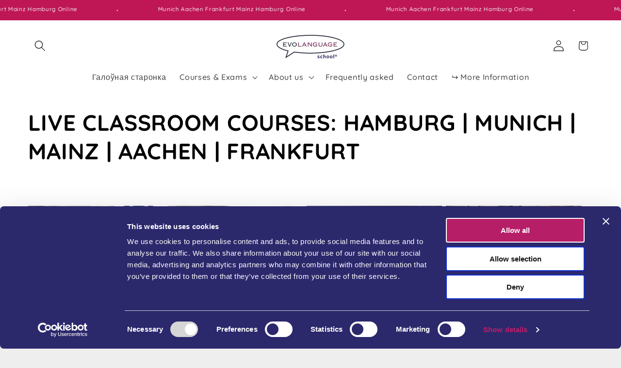

--- FILE ---
content_type: text/html; charset=utf-8
request_url: https://evolanguage-shop.de/be/collections/live
body_size: 65640
content:
<!doctype html>
<html class="js" lang="be">
  <head>
    <meta charset="utf-8">
    <meta http-equiv="X-UA-Compatible" content="IE=edge">
    <meta name="viewport" content="width=device-width,initial-scale=1">
    <meta name="theme-color" content="">
    <link rel="canonical" href="https://evolanguage-shop.de/be/collections/live"><link rel="preconnect" href="https://fonts.shopifycdn.com" crossorigin><title>
      LIVE CLASSROOM COURSES: HAMBURG | MUNICH | MAINZ | AACHEN | FRANKFURT
 &ndash; Evolanguage-Shop</title>

    <script data-cookieconsent="ignore">
    window.dataLayer = window.dataLayer || [];
    function gtag(){dataLayer.push(arguments);}
    gtag('consent', 'default', {
      'ad_storage': 'denied',
      'ad_user_data': 'denied',
      'ad_personalization': 'denied',
      'analytics_storage': 'denied'
    });
    </script>
<!-- Google Tag Manager -->
<script data-cookieconsent="ignore">(function(w,d,s,l,i){w[l]=w[l]||[];w[l].push({'gtm.start':
new Date().getTime(),event:'gtm.js'});var f=d.getElementsByTagName(s)[0],
j=d.createElement(s),dl=l!='dataLayer'?'&l='+l:'';j.async=true;j.src=
'https://www.googletagmanager.com/gtm.js?id='+i+dl;f.parentNode.insertBefore(j,f);
})(window,document,'script','dataLayer','GTM-NRV3VHK');</script>
<!-- End Google Tag Manager -->
    <script id="Cookiebot" src="https://consent.cookiebot.com/uc.js" data-cbid="7a503503-ba37-4209-9f32-ea708ee54e16" data-blockingmode="auto" type="text/javascript"></script>

    
      <meta name="description" content="German courses in Germany - Learn German successfully. The language-training experts with over 19 years&#39; teaching experience. Study German language courses in Hamburg, Munich, Mainz, Aachen, Frankfurt and Online.">
    

    

<meta property="og:site_name" content="Evolanguage-Shop">
<meta property="og:url" content="https://evolanguage-shop.de/be/collections/live">
<meta property="og:title" content="LIVE CLASSROOM COURSES: HAMBURG | MUNICH | MAINZ | AACHEN | FRANKFURT">
<meta property="og:type" content="website">
<meta property="og:description" content="German courses in Germany - Learn German successfully. The language-training experts with over 19 years&#39; teaching experience. Study German language courses in Hamburg, Munich, Mainz, Aachen, Frankfurt and Online."><meta property="og:image" content="http://evolanguage-shop.de/cdn/shop/files/FOTO-EVO-15.8.21.png?v=1629272495">
  <meta property="og:image:secure_url" content="https://evolanguage-shop.de/cdn/shop/files/FOTO-EVO-15.8.21.png?v=1629272495">
  <meta property="og:image:width" content="1080">
  <meta property="og:image:height" content="1080"><meta name="twitter:card" content="summary_large_image">
<meta name="twitter:title" content="LIVE CLASSROOM COURSES: HAMBURG | MUNICH | MAINZ | AACHEN | FRANKFURT">
<meta name="twitter:description" content="German courses in Germany - Learn German successfully. The language-training experts with over 19 years&#39; teaching experience. Study German language courses in Hamburg, Munich, Mainz, Aachen, Frankfurt and Online.">


    <script src="//evolanguage-shop.de/cdn/shop/t/21/assets/constants.js?v=132983761750457495441751902270" defer="defer"></script>
    <script src="//evolanguage-shop.de/cdn/shop/t/21/assets/pubsub.js?v=158357773527763999511751902270" defer="defer"></script>
    <script src="//evolanguage-shop.de/cdn/shop/t/21/assets/global.js?v=152862011079830610291751902270" defer="defer"></script>
    <script src="//evolanguage-shop.de/cdn/shop/t/21/assets/details-disclosure.js?v=65819954287319160381751902270" defer="defer"></script>
    <script src="//evolanguage-shop.de/cdn/shop/t/21/assets/details-modal.js?v=25581673532751508451751902270" defer="defer"></script>
    <script src="//evolanguage-shop.de/cdn/shop/t/21/assets/search-form.js?v=133129549252120666541751902270" defer="defer"></script><script src="//evolanguage-shop.de/cdn/shop/t/21/assets/animations.js?v=88693664871331136111751902270" defer="defer"></script><script>window.performance && window.performance.mark && window.performance.mark('shopify.content_for_header.start');</script><meta name="google-site-verification" content="C5gLi_J0vwzXnfHtBfFuJjwVxEatG7rIdv2nulu5x0A">
<meta name="facebook-domain-verification" content="xkutq3xt658ybwsriydx0jknsvltwi">
<meta id="shopify-digital-wallet" name="shopify-digital-wallet" content="/55907680418/digital_wallets/dialog">
<meta name="shopify-checkout-api-token" content="f372ce38bd41c27f4363dfc3e58f580c">
<meta id="in-context-paypal-metadata" data-shop-id="55907680418" data-venmo-supported="false" data-environment="production" data-locale="en_US" data-paypal-v4="true" data-currency="EUR">
<link rel="alternate" type="application/atom+xml" title="Feed" href="/be/collections/live.atom" />
<link rel="next" href="/be/collections/live?page=2">
<link rel="alternate" hreflang="x-default" href="https://evolanguage-shop.de/collections/live">
<link rel="alternate" hreflang="en" href="https://evolanguage-shop.de/collections/live">
<link rel="alternate" hreflang="ar" href="https://evolanguage-shop.de/ar/collections/live">
<link rel="alternate" hreflang="de" href="https://evolanguage-shop.de/de/collections/live">
<link rel="alternate" hreflang="bs" href="https://evolanguage-shop.de/bs/collections/live">
<link rel="alternate" hreflang="tr" href="https://evolanguage-shop.de/tr/collections/live">
<link rel="alternate" hreflang="it" href="https://evolanguage-shop.de/it/collections/live">
<link rel="alternate" hreflang="id" href="https://evolanguage-shop.de/id/collections/live">
<link rel="alternate" hreflang="hi" href="https://evolanguage-shop.de/hi/collections/live">
<link rel="alternate" hreflang="el" href="https://evolanguage-shop.de/el/collections/live">
<link rel="alternate" hreflang="ka" href="https://evolanguage-shop.de/ka/collections/live">
<link rel="alternate" hreflang="be" href="https://evolanguage-shop.de/be/collections/live">
<link rel="alternate" hreflang="bn" href="https://evolanguage-shop.de/bn/collections/live">
<link rel="alternate" hreflang="ja" href="https://evolanguage-shop.de/ja/collections/live">
<link rel="alternate" hreflang="ru" href="https://evolanguage-shop.de/ru/collections/live">
<link rel="alternate" hreflang="pt" href="https://evolanguage-shop.de/pt/collections/live">
<link rel="alternate" hreflang="es" href="https://evolanguage-shop.de/es/collections/live">
<link rel="alternate" hreflang="bg" href="https://evolanguage-shop.de/bg/collections/live">
<link rel="alternate" hreflang="fil" href="https://evolanguage-shop.de/fil/collections/live">
<link rel="alternate" hreflang="pl" href="https://evolanguage-shop.de/pl/collections/live">
<link rel="alternate" hreflang="zh-Hans" href="https://evolanguage-shop.de/zh/collections/live">
<link rel="alternate" hreflang="fr" href="https://evolanguage-shop.de/fr/collections/live">
<link rel="alternate" hreflang="zh-Hans-DE" href="https://evolanguage-shop.de/zh/collections/live">
<link rel="alternate" hreflang="zh-Hans-AU" href="https://evolanguage-shop.de/zh/collections/live">
<link rel="alternate" hreflang="zh-Hans-CK" href="https://evolanguage-shop.de/zh/collections/live">
<link rel="alternate" hreflang="zh-Hans-FJ" href="https://evolanguage-shop.de/zh/collections/live">
<link rel="alternate" hreflang="zh-Hans-PF" href="https://evolanguage-shop.de/zh/collections/live">
<link rel="alternate" hreflang="zh-Hans-KI" href="https://evolanguage-shop.de/zh/collections/live">
<link rel="alternate" hreflang="zh-Hans-NR" href="https://evolanguage-shop.de/zh/collections/live">
<link rel="alternate" hreflang="zh-Hans-NC" href="https://evolanguage-shop.de/zh/collections/live">
<link rel="alternate" hreflang="zh-Hans-NZ" href="https://evolanguage-shop.de/zh/collections/live">
<link rel="alternate" hreflang="zh-Hans-NU" href="https://evolanguage-shop.de/zh/collections/live">
<link rel="alternate" hreflang="zh-Hans-NF" href="https://evolanguage-shop.de/zh/collections/live">
<link rel="alternate" hreflang="zh-Hans-PG" href="https://evolanguage-shop.de/zh/collections/live">
<link rel="alternate" hreflang="zh-Hans-PN" href="https://evolanguage-shop.de/zh/collections/live">
<link rel="alternate" hreflang="zh-Hans-SB" href="https://evolanguage-shop.de/zh/collections/live">
<link rel="alternate" hreflang="zh-Hans-WS" href="https://evolanguage-shop.de/zh/collections/live">
<link rel="alternate" hreflang="zh-Hans-TL" href="https://evolanguage-shop.de/zh/collections/live">
<link rel="alternate" hreflang="zh-Hans-TK" href="https://evolanguage-shop.de/zh/collections/live">
<link rel="alternate" hreflang="zh-Hans-TO" href="https://evolanguage-shop.de/zh/collections/live">
<link rel="alternate" hreflang="zh-Hans-TV" href="https://evolanguage-shop.de/zh/collections/live">
<link rel="alternate" hreflang="zh-Hans-VU" href="https://evolanguage-shop.de/zh/collections/live">
<link rel="alternate" hreflang="zh-Hans-WF" href="https://evolanguage-shop.de/zh/collections/live">
<link rel="alternate" hreflang="zh-Hans-TF" href="https://evolanguage-shop.de/zh/collections/live">
<link rel="alternate" hreflang="zh-Hans-GS" href="https://evolanguage-shop.de/zh/collections/live">
<link rel="alternate" hreflang="zh-Hans-AR" href="https://evolanguage-shop.de/zh/collections/live">
<link rel="alternate" hreflang="zh-Hans-BO" href="https://evolanguage-shop.de/zh/collections/live">
<link rel="alternate" hreflang="zh-Hans-BR" href="https://evolanguage-shop.de/zh/collections/live">
<link rel="alternate" hreflang="zh-Hans-CL" href="https://evolanguage-shop.de/zh/collections/live">
<link rel="alternate" hreflang="zh-Hans-EC" href="https://evolanguage-shop.de/zh/collections/live">
<link rel="alternate" hreflang="zh-Hans-FK" href="https://evolanguage-shop.de/zh/collections/live">
<link rel="alternate" hreflang="zh-Hans-GF" href="https://evolanguage-shop.de/zh/collections/live">
<link rel="alternate" hreflang="zh-Hans-GY" href="https://evolanguage-shop.de/zh/collections/live">
<link rel="alternate" hreflang="zh-Hans-BQ" href="https://evolanguage-shop.de/zh/collections/live">
<link rel="alternate" hreflang="zh-Hans-CO" href="https://evolanguage-shop.de/zh/collections/live">
<link rel="alternate" hreflang="zh-Hans-PY" href="https://evolanguage-shop.de/zh/collections/live">
<link rel="alternate" hreflang="zh-Hans-PE" href="https://evolanguage-shop.de/zh/collections/live">
<link rel="alternate" hreflang="zh-Hans-SR" href="https://evolanguage-shop.de/zh/collections/live">
<link rel="alternate" hreflang="zh-Hans-UY" href="https://evolanguage-shop.de/zh/collections/live">
<link rel="alternate" hreflang="zh-Hans-VE" href="https://evolanguage-shop.de/zh/collections/live">
<link rel="alternate" hreflang="zh-Hans-AX" href="https://evolanguage-shop.de/zh/collections/live">
<link rel="alternate" hreflang="zh-Hans-AD" href="https://evolanguage-shop.de/zh/collections/live">
<link rel="alternate" hreflang="zh-Hans-AM" href="https://evolanguage-shop.de/zh/collections/live">
<link rel="alternate" hreflang="zh-Hans-BE" href="https://evolanguage-shop.de/zh/collections/live">
<link rel="alternate" hreflang="zh-Hans-BA" href="https://evolanguage-shop.de/zh/collections/live">
<link rel="alternate" hreflang="zh-Hans-BG" href="https://evolanguage-shop.de/zh/collections/live">
<link rel="alternate" hreflang="zh-Hans-DK" href="https://evolanguage-shop.de/zh/collections/live">
<link rel="alternate" hreflang="zh-Hans-EE" href="https://evolanguage-shop.de/zh/collections/live">
<link rel="alternate" hreflang="zh-Hans-FO" href="https://evolanguage-shop.de/zh/collections/live">
<link rel="alternate" hreflang="zh-Hans-FI" href="https://evolanguage-shop.de/zh/collections/live">
<link rel="alternate" hreflang="zh-Hans-GE" href="https://evolanguage-shop.de/zh/collections/live">
<link rel="alternate" hreflang="zh-Hans-GI" href="https://evolanguage-shop.de/zh/collections/live">
<link rel="alternate" hreflang="zh-Hans-GR" href="https://evolanguage-shop.de/zh/collections/live">
<link rel="alternate" hreflang="zh-Hans-GL" href="https://evolanguage-shop.de/zh/collections/live">
<link rel="alternate" hreflang="zh-Hans-GP" href="https://evolanguage-shop.de/zh/collections/live">
<link rel="alternate" hreflang="zh-Hans-GG" href="https://evolanguage-shop.de/zh/collections/live">
<link rel="alternate" hreflang="zh-Hans-IE" href="https://evolanguage-shop.de/zh/collections/live">
<link rel="alternate" hreflang="zh-Hans-IS" href="https://evolanguage-shop.de/zh/collections/live">
<link rel="alternate" hreflang="zh-Hans-IM" href="https://evolanguage-shop.de/zh/collections/live">
<link rel="alternate" hreflang="zh-Hans-IT" href="https://evolanguage-shop.de/zh/collections/live">
<link rel="alternate" hreflang="zh-Hans-JE" href="https://evolanguage-shop.de/zh/collections/live">
<link rel="alternate" hreflang="zh-Hans-XK" href="https://evolanguage-shop.de/zh/collections/live">
<link rel="alternate" hreflang="zh-Hans-HR" href="https://evolanguage-shop.de/zh/collections/live">
<link rel="alternate" hreflang="zh-Hans-LV" href="https://evolanguage-shop.de/zh/collections/live">
<link rel="alternate" hreflang="zh-Hans-LI" href="https://evolanguage-shop.de/zh/collections/live">
<link rel="alternate" hreflang="zh-Hans-LT" href="https://evolanguage-shop.de/zh/collections/live">
<link rel="alternate" hreflang="zh-Hans-LU" href="https://evolanguage-shop.de/zh/collections/live">
<link rel="alternate" hreflang="zh-Hans-MT" href="https://evolanguage-shop.de/zh/collections/live">
<link rel="alternate" hreflang="zh-Hans-YT" href="https://evolanguage-shop.de/zh/collections/live">
<link rel="alternate" hreflang="zh-Hans-MK" href="https://evolanguage-shop.de/zh/collections/live">
<link rel="alternate" hreflang="zh-Hans-MC" href="https://evolanguage-shop.de/zh/collections/live">
<link rel="alternate" hreflang="zh-Hans-ME" href="https://evolanguage-shop.de/zh/collections/live">
<link rel="alternate" hreflang="zh-Hans-NL" href="https://evolanguage-shop.de/zh/collections/live">
<link rel="alternate" hreflang="zh-Hans-NO" href="https://evolanguage-shop.de/zh/collections/live">
<link rel="alternate" hreflang="zh-Hans-AT" href="https://evolanguage-shop.de/zh/collections/live">
<link rel="alternate" hreflang="zh-Hans-PL" href="https://evolanguage-shop.de/zh/collections/live">
<link rel="alternate" hreflang="zh-Hans-PT" href="https://evolanguage-shop.de/zh/collections/live">
<link rel="alternate" hreflang="zh-Hans-RE" href="https://evolanguage-shop.de/zh/collections/live">
<link rel="alternate" hreflang="zh-Hans-RO" href="https://evolanguage-shop.de/zh/collections/live">
<link rel="alternate" hreflang="zh-Hans-SM" href="https://evolanguage-shop.de/zh/collections/live">
<link rel="alternate" hreflang="zh-Hans-SE" href="https://evolanguage-shop.de/zh/collections/live">
<link rel="alternate" hreflang="zh-Hans-CH" href="https://evolanguage-shop.de/zh/collections/live">
<link rel="alternate" hreflang="zh-Hans-RS" href="https://evolanguage-shop.de/zh/collections/live">
<link rel="alternate" hreflang="zh-Hans-SK" href="https://evolanguage-shop.de/zh/collections/live">
<link rel="alternate" hreflang="zh-Hans-SI" href="https://evolanguage-shop.de/zh/collections/live">
<link rel="alternate" hreflang="zh-Hans-ES" href="https://evolanguage-shop.de/zh/collections/live">
<link rel="alternate" hreflang="zh-Hans-SJ" href="https://evolanguage-shop.de/zh/collections/live">
<link rel="alternate" hreflang="zh-Hans-CZ" href="https://evolanguage-shop.de/zh/collections/live">
<link rel="alternate" hreflang="zh-Hans-TR" href="https://evolanguage-shop.de/zh/collections/live">
<link rel="alternate" hreflang="zh-Hans-UA" href="https://evolanguage-shop.de/zh/collections/live">
<link rel="alternate" hreflang="zh-Hans-HU" href="https://evolanguage-shop.de/zh/collections/live">
<link rel="alternate" hreflang="zh-Hans-VA" href="https://evolanguage-shop.de/zh/collections/live">
<link rel="alternate" hreflang="zh-Hans-GB" href="https://evolanguage-shop.de/zh/collections/live">
<link rel="alternate" hreflang="zh-Hans-BY" href="https://evolanguage-shop.de/zh/collections/live">
<link rel="alternate" hreflang="zh-Hans-CY" href="https://evolanguage-shop.de/zh/collections/live">
<link rel="alternate" hreflang="zh-Hans-EG" href="https://evolanguage-shop.de/zh/collections/live">
<link rel="alternate" hreflang="zh-Hans-AO" href="https://evolanguage-shop.de/zh/collections/live">
<link rel="alternate" hreflang="zh-Hans-GQ" href="https://evolanguage-shop.de/zh/collections/live">
<link rel="alternate" hreflang="zh-Hans-AC" href="https://evolanguage-shop.de/zh/collections/live">
<link rel="alternate" hreflang="zh-Hans-ET" href="https://evolanguage-shop.de/zh/collections/live">
<link rel="alternate" hreflang="zh-Hans-BJ" href="https://evolanguage-shop.de/zh/collections/live">
<link rel="alternate" hreflang="zh-Hans-BW" href="https://evolanguage-shop.de/zh/collections/live">
<link rel="alternate" hreflang="zh-Hans-BF" href="https://evolanguage-shop.de/zh/collections/live">
<link rel="alternate" hreflang="zh-Hans-BI" href="https://evolanguage-shop.de/zh/collections/live">
<link rel="alternate" hreflang="zh-Hans-CI" href="https://evolanguage-shop.de/zh/collections/live">
<link rel="alternate" hreflang="zh-Hans-DJ" href="https://evolanguage-shop.de/zh/collections/live">
<link rel="alternate" hreflang="zh-Hans-ER" href="https://evolanguage-shop.de/zh/collections/live">
<link rel="alternate" hreflang="zh-Hans-SZ" href="https://evolanguage-shop.de/zh/collections/live">
<link rel="alternate" hreflang="zh-Hans-GA" href="https://evolanguage-shop.de/zh/collections/live">
<link rel="alternate" hreflang="zh-Hans-GM" href="https://evolanguage-shop.de/zh/collections/live">
<link rel="alternate" hreflang="zh-Hans-GH" href="https://evolanguage-shop.de/zh/collections/live">
<link rel="alternate" hreflang="zh-Hans-GN" href="https://evolanguage-shop.de/zh/collections/live">
<link rel="alternate" hreflang="zh-Hans-GW" href="https://evolanguage-shop.de/zh/collections/live">
<link rel="alternate" hreflang="zh-Hans-CV" href="https://evolanguage-shop.de/zh/collections/live">
<link rel="alternate" hreflang="zh-Hans-KE" href="https://evolanguage-shop.de/zh/collections/live">
<link rel="alternate" hreflang="zh-Hans-KM" href="https://evolanguage-shop.de/zh/collections/live">
<link rel="alternate" hreflang="zh-Hans-LS" href="https://evolanguage-shop.de/zh/collections/live">
<link rel="alternate" hreflang="zh-Hans-LR" href="https://evolanguage-shop.de/zh/collections/live">
<link rel="alternate" hreflang="zh-Hans-MG" href="https://evolanguage-shop.de/zh/collections/live">
<link rel="alternate" hreflang="zh-Hans-MW" href="https://evolanguage-shop.de/zh/collections/live">
<link rel="alternate" hreflang="zh-Hans-ML" href="https://evolanguage-shop.de/zh/collections/live">
<link rel="alternate" hreflang="zh-Hans-MA" href="https://evolanguage-shop.de/zh/collections/live">
<link rel="alternate" hreflang="zh-Hans-MR" href="https://evolanguage-shop.de/zh/collections/live">
<link rel="alternate" hreflang="zh-Hans-MU" href="https://evolanguage-shop.de/zh/collections/live">
<link rel="alternate" hreflang="zh-Hans-MZ" href="https://evolanguage-shop.de/zh/collections/live">
<link rel="alternate" hreflang="zh-Hans-NA" href="https://evolanguage-shop.de/zh/collections/live">
<link rel="alternate" hreflang="zh-Hans-NE" href="https://evolanguage-shop.de/zh/collections/live">
<link rel="alternate" hreflang="zh-Hans-ZM" href="https://evolanguage-shop.de/zh/collections/live">
<link rel="alternate" hreflang="zh-Hans-ST" href="https://evolanguage-shop.de/zh/collections/live">
<link rel="alternate" hreflang="zh-Hans-SC" href="https://evolanguage-shop.de/zh/collections/live">
<link rel="alternate" hreflang="zh-Hans-SL" href="https://evolanguage-shop.de/zh/collections/live">
<link rel="alternate" hreflang="zh-Hans-ZW" href="https://evolanguage-shop.de/zh/collections/live">
<link rel="alternate" hreflang="zh-Hans-SO" href="https://evolanguage-shop.de/zh/collections/live">
<link rel="alternate" hreflang="zh-Hans-SH" href="https://evolanguage-shop.de/zh/collections/live">
<link rel="alternate" hreflang="zh-Hans-ZA" href="https://evolanguage-shop.de/zh/collections/live">
<link rel="alternate" hreflang="zh-Hans-SD" href="https://evolanguage-shop.de/zh/collections/live">
<link rel="alternate" hreflang="zh-Hans-SS" href="https://evolanguage-shop.de/zh/collections/live">
<link rel="alternate" hreflang="zh-Hans-TZ" href="https://evolanguage-shop.de/zh/collections/live">
<link rel="alternate" hreflang="zh-Hans-TG" href="https://evolanguage-shop.de/zh/collections/live">
<link rel="alternate" hreflang="zh-Hans-TA" href="https://evolanguage-shop.de/zh/collections/live">
<link rel="alternate" hreflang="zh-Hans-TD" href="https://evolanguage-shop.de/zh/collections/live">
<link rel="alternate" hreflang="zh-Hans-TN" href="https://evolanguage-shop.de/zh/collections/live">
<link rel="alternate" hreflang="zh-Hans-UG" href="https://evolanguage-shop.de/zh/collections/live">
<link rel="alternate" hreflang="zh-Hans-EH" href="https://evolanguage-shop.de/zh/collections/live">
<link rel="alternate" hreflang="zh-Hans-CF" href="https://evolanguage-shop.de/zh/collections/live">
<link rel="alternate" hreflang="zh-Hans-AZ" href="https://evolanguage-shop.de/zh/collections/live">
<link rel="alternate" hreflang="zh-Hans-BH" href="https://evolanguage-shop.de/zh/collections/live">
<link rel="alternate" hreflang="zh-Hans-BT" href="https://evolanguage-shop.de/zh/collections/live">
<link rel="alternate" hreflang="zh-Hans-IO" href="https://evolanguage-shop.de/zh/collections/live">
<link rel="alternate" hreflang="zh-Hans-BN" href="https://evolanguage-shop.de/zh/collections/live">
<link rel="alternate" hreflang="zh-Hans-CN" href="https://evolanguage-shop.de/zh/collections/live">
<link rel="alternate" hreflang="zh-Hans-HK" href="https://evolanguage-shop.de/zh/collections/live">
<link rel="alternate" hreflang="zh-Hans-IQ" href="https://evolanguage-shop.de/zh/collections/live">
<link rel="alternate" hreflang="zh-Hans-IL" href="https://evolanguage-shop.de/zh/collections/live">
<link rel="alternate" hreflang="zh-Hans-JP" href="https://evolanguage-shop.de/zh/collections/live">
<link rel="alternate" hreflang="zh-Hans-YE" href="https://evolanguage-shop.de/zh/collections/live">
<link rel="alternate" hreflang="zh-Hans-JO" href="https://evolanguage-shop.de/zh/collections/live">
<link rel="alternate" hreflang="zh-Hans-KH" href="https://evolanguage-shop.de/zh/collections/live">
<link rel="alternate" hreflang="zh-Hans-QA" href="https://evolanguage-shop.de/zh/collections/live">
<link rel="alternate" hreflang="zh-Hans-KG" href="https://evolanguage-shop.de/zh/collections/live">
<link rel="alternate" hreflang="zh-Hans-CC" href="https://evolanguage-shop.de/zh/collections/live">
<link rel="alternate" hreflang="zh-Hans-KW" href="https://evolanguage-shop.de/zh/collections/live">
<link rel="alternate" hreflang="zh-Hans-LA" href="https://evolanguage-shop.de/zh/collections/live">
<link rel="alternate" hreflang="zh-Hans-LB" href="https://evolanguage-shop.de/zh/collections/live">
<link rel="alternate" hreflang="zh-Hans-MO" href="https://evolanguage-shop.de/zh/collections/live">
<link rel="alternate" hreflang="zh-Hans-MV" href="https://evolanguage-shop.de/zh/collections/live">
<link rel="alternate" hreflang="zh-Hans-MN" href="https://evolanguage-shop.de/zh/collections/live">
<link rel="alternate" hreflang="zh-Hans-MM" href="https://evolanguage-shop.de/zh/collections/live">
<link rel="alternate" hreflang="zh-Hans-NP" href="https://evolanguage-shop.de/zh/collections/live">
<link rel="alternate" hreflang="zh-Hans-OM" href="https://evolanguage-shop.de/zh/collections/live">
<link rel="alternate" hreflang="zh-Hans-PS" href="https://evolanguage-shop.de/zh/collections/live">
<link rel="alternate" hreflang="zh-Hans-RU" href="https://evolanguage-shop.de/zh/collections/live">
<link rel="alternate" hreflang="zh-Hans-SA" href="https://evolanguage-shop.de/zh/collections/live">
<link rel="alternate" hreflang="zh-Hans-SG" href="https://evolanguage-shop.de/zh/collections/live">
<link rel="alternate" hreflang="zh-Hans-KR" href="https://evolanguage-shop.de/zh/collections/live">
<link rel="alternate" hreflang="zh-Hans-TJ" href="https://evolanguage-shop.de/zh/collections/live">
<link rel="alternate" hreflang="zh-Hans-TW" href="https://evolanguage-shop.de/zh/collections/live">
<link rel="alternate" hreflang="zh-Hans-TH" href="https://evolanguage-shop.de/zh/collections/live">
<link rel="alternate" hreflang="zh-Hans-TM" href="https://evolanguage-shop.de/zh/collections/live">
<link rel="alternate" hreflang="zh-Hans-UZ" href="https://evolanguage-shop.de/zh/collections/live">
<link rel="alternate" hreflang="zh-Hans-AE" href="https://evolanguage-shop.de/zh/collections/live">
<link rel="alternate" hreflang="zh-Hans-VN" href="https://evolanguage-shop.de/zh/collections/live">
<link rel="alternate" hreflang="zh-Hans-CX" href="https://evolanguage-shop.de/zh/collections/live">
<link rel="alternate" hreflang="zh-Hans-UM" href="https://evolanguage-shop.de/zh/collections/live">
<link rel="alternate" hreflang="zh-Hans-AI" href="https://evolanguage-shop.de/zh/collections/live">
<link rel="alternate" hreflang="zh-Hans-AG" href="https://evolanguage-shop.de/zh/collections/live">
<link rel="alternate" hreflang="zh-Hans-AW" href="https://evolanguage-shop.de/zh/collections/live">
<link rel="alternate" hreflang="zh-Hans-BS" href="https://evolanguage-shop.de/zh/collections/live">
<link rel="alternate" hreflang="zh-Hans-BB" href="https://evolanguage-shop.de/zh/collections/live">
<link rel="alternate" hreflang="zh-Hans-BZ" href="https://evolanguage-shop.de/zh/collections/live">
<link rel="alternate" hreflang="zh-Hans-BM" href="https://evolanguage-shop.de/zh/collections/live">
<link rel="alternate" hreflang="zh-Hans-VG" href="https://evolanguage-shop.de/zh/collections/live">
<link rel="alternate" hreflang="zh-Hans-CR" href="https://evolanguage-shop.de/zh/collections/live">
<link rel="alternate" hreflang="zh-Hans-CW" href="https://evolanguage-shop.de/zh/collections/live">
<link rel="alternate" hreflang="zh-Hans-DM" href="https://evolanguage-shop.de/zh/collections/live">
<link rel="alternate" hreflang="zh-Hans-SV" href="https://evolanguage-shop.de/zh/collections/live">
<link rel="alternate" hreflang="zh-Hans-GD" href="https://evolanguage-shop.de/zh/collections/live">
<link rel="alternate" hreflang="zh-Hans-GT" href="https://evolanguage-shop.de/zh/collections/live">
<link rel="alternate" hreflang="zh-Hans-HT" href="https://evolanguage-shop.de/zh/collections/live">
<link rel="alternate" hreflang="zh-Hans-HN" href="https://evolanguage-shop.de/zh/collections/live">
<link rel="alternate" hreflang="zh-Hans-JM" href="https://evolanguage-shop.de/zh/collections/live">
<link rel="alternate" hreflang="zh-Hans-KY" href="https://evolanguage-shop.de/zh/collections/live">
<link rel="alternate" hreflang="zh-Hans-MQ" href="https://evolanguage-shop.de/zh/collections/live">
<link rel="alternate" hreflang="zh-Hans-MS" href="https://evolanguage-shop.de/zh/collections/live">
<link rel="alternate" hreflang="zh-Hans-NI" href="https://evolanguage-shop.de/zh/collections/live">
<link rel="alternate" hreflang="zh-Hans-PA" href="https://evolanguage-shop.de/zh/collections/live">
<link rel="alternate" hreflang="zh-Hans-BL" href="https://evolanguage-shop.de/zh/collections/live">
<link rel="alternate" hreflang="zh-Hans-SX" href="https://evolanguage-shop.de/zh/collections/live">
<link rel="alternate" hreflang="zh-Hans-PM" href="https://evolanguage-shop.de/zh/collections/live">
<link rel="alternate" hreflang="zh-Hans-KN" href="https://evolanguage-shop.de/zh/collections/live">
<link rel="alternate" hreflang="zh-Hans-LC" href="https://evolanguage-shop.de/zh/collections/live">
<link rel="alternate" hreflang="zh-Hans-MF" href="https://evolanguage-shop.de/zh/collections/live">
<link rel="alternate" hreflang="zh-Hans-VC" href="https://evolanguage-shop.de/zh/collections/live">
<link rel="alternate" hreflang="zh-Hans-TT" href="https://evolanguage-shop.de/zh/collections/live">
<link rel="alternate" hreflang="zh-Hans-TC" href="https://evolanguage-shop.de/zh/collections/live">
<link rel="alternate" hreflang="zh-Hans-CA" href="https://evolanguage-shop.de/zh/collections/live">
<link rel="alternate" hreflang="zh-Hans-MX" href="https://evolanguage-shop.de/zh/collections/live">
<link rel="alternate" hreflang="zh-Hans-US" href="https://evolanguage-shop.de/zh/collections/live">
<link rel="alternate" hreflang="zh-Hans-DZ" href="https://evolanguage-shop.de/zh/collections/live">
<link rel="alternate" hreflang="zh-Hans-PH" href="https://evolanguage-shop.de/zh/collections/live">
<link rel="alternate" hreflang="zh-Hans-AL" href="https://evolanguage-shop.de/zh/collections/live">
<link rel="alternate" hreflang="zh-Hans-IN" href="https://evolanguage-shop.de/zh/collections/live">
<link rel="alternate" hreflang="zh-Hans-BD" href="https://evolanguage-shop.de/zh/collections/live">
<link rel="alternate" hreflang="zh-Hans-FR" href="https://evolanguage-shop.de/zh/collections/live">
<link rel="alternate" hreflang="zh-Hans-MD" href="https://evolanguage-shop.de/zh/collections/live">
<link rel="alternate" hreflang="zh-Hans-AF" href="https://evolanguage-shop.de/zh/collections/live">
<link rel="alternate" hreflang="zh-Hans-LK" href="https://evolanguage-shop.de/zh/collections/live">
<link rel="alternate" hreflang="zh-Hans-NG" href="https://evolanguage-shop.de/zh/collections/live">
<link rel="alternate" hreflang="zh-Hans-PK" href="https://evolanguage-shop.de/zh/collections/live">
<link rel="alternate" hreflang="zh-Hans-ID" href="https://evolanguage-shop.de/zh/collections/live">
<link rel="alternate" hreflang="zh-Hans-KZ" href="https://evolanguage-shop.de/zh/collections/live">
<link rel="alternate" hreflang="zh-Hans-LY" href="https://evolanguage-shop.de/zh/collections/live">
<link rel="alternate" hreflang="zh-Hans-MY" href="https://evolanguage-shop.de/zh/collections/live">
<link rel="alternate" hreflang="zh-Hans-RW" href="https://evolanguage-shop.de/zh/collections/live">
<link rel="alternate" hreflang="zh-Hans-SN" href="https://evolanguage-shop.de/zh/collections/live">
<link rel="alternate" hreflang="zh-Hans-CM" href="https://evolanguage-shop.de/zh/collections/live">
<link rel="alternate" hreflang="zh-Hans-CG" href="https://evolanguage-shop.de/zh/collections/live">
<link rel="alternate" hreflang="zh-Hans-CD" href="https://evolanguage-shop.de/zh/collections/live">
<link rel="alternate" hreflang="zh-Hans-DO" href="https://evolanguage-shop.de/zh/collections/live">
<link rel="alternate" type="application/json+oembed" href="https://evolanguage-shop.de/be/collections/live.oembed">
<script async="async" src="/checkouts/internal/preloads.js?locale=be-DE"></script>
<link rel="preconnect" href="https://shop.app" crossorigin="anonymous">
<script async="async" src="https://shop.app/checkouts/internal/preloads.js?locale=be-DE&shop_id=55907680418" crossorigin="anonymous"></script>
<script id="apple-pay-shop-capabilities" type="application/json">{"shopId":55907680418,"countryCode":"DE","currencyCode":"EUR","merchantCapabilities":["supports3DS"],"merchantId":"gid:\/\/shopify\/Shop\/55907680418","merchantName":"Evolanguage-Shop","requiredBillingContactFields":["postalAddress","email","phone"],"requiredShippingContactFields":["postalAddress","email","phone"],"shippingType":"shipping","supportedNetworks":["visa","maestro","masterCard","amex"],"total":{"type":"pending","label":"Evolanguage-Shop","amount":"1.00"},"shopifyPaymentsEnabled":true,"supportsSubscriptions":true}</script>
<script id="shopify-features" type="application/json">{"accessToken":"f372ce38bd41c27f4363dfc3e58f580c","betas":["rich-media-storefront-analytics"],"domain":"evolanguage-shop.de","predictiveSearch":true,"shopId":55907680418,"locale":"en"}</script>
<script>var Shopify = Shopify || {};
Shopify.shop = "evolanguage-shop.myshopify.com";
Shopify.locale = "be";
Shopify.currency = {"active":"EUR","rate":"1.0"};
Shopify.country = "DE";
Shopify.theme = {"name":"X-Theme","id":184898453768,"schema_name":"Dawn","schema_version":"15.2.0","theme_store_id":null,"role":"main"};
Shopify.theme.handle = "null";
Shopify.theme.style = {"id":null,"handle":null};
Shopify.cdnHost = "evolanguage-shop.de/cdn";
Shopify.routes = Shopify.routes || {};
Shopify.routes.root = "/be/";</script>
<script type="module">!function(o){(o.Shopify=o.Shopify||{}).modules=!0}(window);</script>
<script>!function(o){function n(){var o=[];function n(){o.push(Array.prototype.slice.apply(arguments))}return n.q=o,n}var t=o.Shopify=o.Shopify||{};t.loadFeatures=n(),t.autoloadFeatures=n()}(window);</script>
<script>
  window.ShopifyPay = window.ShopifyPay || {};
  window.ShopifyPay.apiHost = "shop.app\/pay";
  window.ShopifyPay.redirectState = null;
</script>
<script id="shop-js-analytics" type="application/json">{"pageType":"collection"}</script>
<script defer="defer" async type="module" src="//evolanguage-shop.de/cdn/shopifycloud/shop-js/modules/v2/client.init-shop-cart-sync_BN7fPSNr.en.esm.js"></script>
<script defer="defer" async type="module" src="//evolanguage-shop.de/cdn/shopifycloud/shop-js/modules/v2/chunk.common_Cbph3Kss.esm.js"></script>
<script defer="defer" async type="module" src="//evolanguage-shop.de/cdn/shopifycloud/shop-js/modules/v2/chunk.modal_DKumMAJ1.esm.js"></script>
<script type="module">
  await import("//evolanguage-shop.de/cdn/shopifycloud/shop-js/modules/v2/client.init-shop-cart-sync_BN7fPSNr.en.esm.js");
await import("//evolanguage-shop.de/cdn/shopifycloud/shop-js/modules/v2/chunk.common_Cbph3Kss.esm.js");
await import("//evolanguage-shop.de/cdn/shopifycloud/shop-js/modules/v2/chunk.modal_DKumMAJ1.esm.js");

  window.Shopify.SignInWithShop?.initShopCartSync?.({"fedCMEnabled":true,"windoidEnabled":true});

</script>
<script>
  window.Shopify = window.Shopify || {};
  if (!window.Shopify.featureAssets) window.Shopify.featureAssets = {};
  window.Shopify.featureAssets['shop-js'] = {"shop-cart-sync":["modules/v2/client.shop-cart-sync_CJVUk8Jm.en.esm.js","modules/v2/chunk.common_Cbph3Kss.esm.js","modules/v2/chunk.modal_DKumMAJ1.esm.js"],"init-fed-cm":["modules/v2/client.init-fed-cm_7Fvt41F4.en.esm.js","modules/v2/chunk.common_Cbph3Kss.esm.js","modules/v2/chunk.modal_DKumMAJ1.esm.js"],"init-shop-email-lookup-coordinator":["modules/v2/client.init-shop-email-lookup-coordinator_Cc088_bR.en.esm.js","modules/v2/chunk.common_Cbph3Kss.esm.js","modules/v2/chunk.modal_DKumMAJ1.esm.js"],"init-windoid":["modules/v2/client.init-windoid_hPopwJRj.en.esm.js","modules/v2/chunk.common_Cbph3Kss.esm.js","modules/v2/chunk.modal_DKumMAJ1.esm.js"],"shop-button":["modules/v2/client.shop-button_B0jaPSNF.en.esm.js","modules/v2/chunk.common_Cbph3Kss.esm.js","modules/v2/chunk.modal_DKumMAJ1.esm.js"],"shop-cash-offers":["modules/v2/client.shop-cash-offers_DPIskqss.en.esm.js","modules/v2/chunk.common_Cbph3Kss.esm.js","modules/v2/chunk.modal_DKumMAJ1.esm.js"],"shop-toast-manager":["modules/v2/client.shop-toast-manager_CK7RT69O.en.esm.js","modules/v2/chunk.common_Cbph3Kss.esm.js","modules/v2/chunk.modal_DKumMAJ1.esm.js"],"init-shop-cart-sync":["modules/v2/client.init-shop-cart-sync_BN7fPSNr.en.esm.js","modules/v2/chunk.common_Cbph3Kss.esm.js","modules/v2/chunk.modal_DKumMAJ1.esm.js"],"init-customer-accounts-sign-up":["modules/v2/client.init-customer-accounts-sign-up_CfPf4CXf.en.esm.js","modules/v2/client.shop-login-button_DeIztwXF.en.esm.js","modules/v2/chunk.common_Cbph3Kss.esm.js","modules/v2/chunk.modal_DKumMAJ1.esm.js"],"pay-button":["modules/v2/client.pay-button_CgIwFSYN.en.esm.js","modules/v2/chunk.common_Cbph3Kss.esm.js","modules/v2/chunk.modal_DKumMAJ1.esm.js"],"init-customer-accounts":["modules/v2/client.init-customer-accounts_DQ3x16JI.en.esm.js","modules/v2/client.shop-login-button_DeIztwXF.en.esm.js","modules/v2/chunk.common_Cbph3Kss.esm.js","modules/v2/chunk.modal_DKumMAJ1.esm.js"],"avatar":["modules/v2/client.avatar_BTnouDA3.en.esm.js"],"init-shop-for-new-customer-accounts":["modules/v2/client.init-shop-for-new-customer-accounts_CsZy_esa.en.esm.js","modules/v2/client.shop-login-button_DeIztwXF.en.esm.js","modules/v2/chunk.common_Cbph3Kss.esm.js","modules/v2/chunk.modal_DKumMAJ1.esm.js"],"shop-follow-button":["modules/v2/client.shop-follow-button_BRMJjgGd.en.esm.js","modules/v2/chunk.common_Cbph3Kss.esm.js","modules/v2/chunk.modal_DKumMAJ1.esm.js"],"checkout-modal":["modules/v2/client.checkout-modal_B9Drz_yf.en.esm.js","modules/v2/chunk.common_Cbph3Kss.esm.js","modules/v2/chunk.modal_DKumMAJ1.esm.js"],"shop-login-button":["modules/v2/client.shop-login-button_DeIztwXF.en.esm.js","modules/v2/chunk.common_Cbph3Kss.esm.js","modules/v2/chunk.modal_DKumMAJ1.esm.js"],"lead-capture":["modules/v2/client.lead-capture_DXYzFM3R.en.esm.js","modules/v2/chunk.common_Cbph3Kss.esm.js","modules/v2/chunk.modal_DKumMAJ1.esm.js"],"shop-login":["modules/v2/client.shop-login_CA5pJqmO.en.esm.js","modules/v2/chunk.common_Cbph3Kss.esm.js","modules/v2/chunk.modal_DKumMAJ1.esm.js"],"payment-terms":["modules/v2/client.payment-terms_BxzfvcZJ.en.esm.js","modules/v2/chunk.common_Cbph3Kss.esm.js","modules/v2/chunk.modal_DKumMAJ1.esm.js"]};
</script>
<script>(function() {
  var isLoaded = false;
  function asyncLoad() {
    if (isLoaded) return;
    isLoaded = true;
    var urls = ["https:\/\/instafeed.nfcube.com\/cdn\/da0b5034cdcfa6aa01a065114b580ecf.js?shop=evolanguage-shop.myshopify.com","https:\/\/widget.tagembed.com\/embed.min.js?shop=evolanguage-shop.myshopify.com","https:\/\/app.carti.io\/js\/carti.js?shop=evolanguage-shop.myshopify.com","https:\/\/intg.snapchat.com\/shopify\/shopify-scevent-init.js?id=a490b1bf-b14b-4033-bcc3-05b3aabd6733\u0026shop=evolanguage-shop.myshopify.com","https:\/\/assets1.adroll.com\/shopify\/latest\/j\/shopify_rolling_bootstrap_v2.js?adroll_adv_id=P35OI6HKBVAOLA3OCQCKXU\u0026adroll_pix_id=LDKI4PSI6VGTHAK2FOE2TX\u0026shop=evolanguage-shop.myshopify.com","https:\/\/cdn.s3.pop-convert.com\/pcjs.production.min.js?unique_id=evolanguage-shop.myshopify.com\u0026shop=evolanguage-shop.myshopify.com","https:\/\/script.pop-convert.com\/new-micro\/production.pc.min.js?unique_id=evolanguage-shop.myshopify.com\u0026shop=evolanguage-shop.myshopify.com","https:\/\/cdn.hextom.com\/js\/eventpromotionbar.js?shop=evolanguage-shop.myshopify.com","https:\/\/cdn-spurit.com\/all-apps\/checker.js?shop=evolanguage-shop.myshopify.com","https:\/\/cdn.shopify.com\/s\/files\/1\/0597\/3783\/3627\/files\/tpsectioninstall.min.js?v=1738634779\u0026t=tapita-section-script-tags\u0026shop=evolanguage-shop.myshopify.com"];
    for (var i = 0; i < urls.length; i++) {
      var s = document.createElement('script');
      s.type = 'text/javascript';
      s.async = true;
      s.src = urls[i];
      var x = document.getElementsByTagName('script')[0];
      x.parentNode.insertBefore(s, x);
    }
  };
  if(window.attachEvent) {
    window.attachEvent('onload', asyncLoad);
  } else {
    window.addEventListener('load', asyncLoad, false);
  }
})();</script>
<script id="__st">var __st={"a":55907680418,"offset":3600,"reqid":"8dcec8c4-bf43-4434-a1f2-01bcbaec1111-1770011882","pageurl":"evolanguage-shop.de\/be\/collections\/live","u":"185c2f3a75fd","p":"collection","rtyp":"collection","rid":267663507618};</script>
<script>window.ShopifyPaypalV4VisibilityTracking = true;</script>
<script id="captcha-bootstrap">!function(){'use strict';const t='contact',e='account',n='new_comment',o=[[t,t],['blogs',n],['comments',n],[t,'customer']],c=[[e,'customer_login'],[e,'guest_login'],[e,'recover_customer_password'],[e,'create_customer']],r=t=>t.map((([t,e])=>`form[action*='/${t}']:not([data-nocaptcha='true']) input[name='form_type'][value='${e}']`)).join(','),a=t=>()=>t?[...document.querySelectorAll(t)].map((t=>t.form)):[];function s(){const t=[...o],e=r(t);return a(e)}const i='password',u='form_key',d=['recaptcha-v3-token','g-recaptcha-response','h-captcha-response',i],f=()=>{try{return window.sessionStorage}catch{return}},m='__shopify_v',_=t=>t.elements[u];function p(t,e,n=!1){try{const o=window.sessionStorage,c=JSON.parse(o.getItem(e)),{data:r}=function(t){const{data:e,action:n}=t;return t[m]||n?{data:e,action:n}:{data:t,action:n}}(c);for(const[e,n]of Object.entries(r))t.elements[e]&&(t.elements[e].value=n);n&&o.removeItem(e)}catch(o){console.error('form repopulation failed',{error:o})}}const l='form_type',E='cptcha';function T(t){t.dataset[E]=!0}const w=window,h=w.document,L='Shopify',v='ce_forms',y='captcha';let A=!1;((t,e)=>{const n=(g='f06e6c50-85a8-45c8-87d0-21a2b65856fe',I='https://cdn.shopify.com/shopifycloud/storefront-forms-hcaptcha/ce_storefront_forms_captcha_hcaptcha.v1.5.2.iife.js',D={infoText:'Protected by hCaptcha',privacyText:'Privacy',termsText:'Terms'},(t,e,n)=>{const o=w[L][v],c=o.bindForm;if(c)return c(t,g,e,D).then(n);var r;o.q.push([[t,g,e,D],n]),r=I,A||(h.body.append(Object.assign(h.createElement('script'),{id:'captcha-provider',async:!0,src:r})),A=!0)});var g,I,D;w[L]=w[L]||{},w[L][v]=w[L][v]||{},w[L][v].q=[],w[L][y]=w[L][y]||{},w[L][y].protect=function(t,e){n(t,void 0,e),T(t)},Object.freeze(w[L][y]),function(t,e,n,w,h,L){const[v,y,A,g]=function(t,e,n){const i=e?o:[],u=t?c:[],d=[...i,...u],f=r(d),m=r(i),_=r(d.filter((([t,e])=>n.includes(e))));return[a(f),a(m),a(_),s()]}(w,h,L),I=t=>{const e=t.target;return e instanceof HTMLFormElement?e:e&&e.form},D=t=>v().includes(t);t.addEventListener('submit',(t=>{const e=I(t);if(!e)return;const n=D(e)&&!e.dataset.hcaptchaBound&&!e.dataset.recaptchaBound,o=_(e),c=g().includes(e)&&(!o||!o.value);(n||c)&&t.preventDefault(),c&&!n&&(function(t){try{if(!f())return;!function(t){const e=f();if(!e)return;const n=_(t);if(!n)return;const o=n.value;o&&e.removeItem(o)}(t);const e=Array.from(Array(32),(()=>Math.random().toString(36)[2])).join('');!function(t,e){_(t)||t.append(Object.assign(document.createElement('input'),{type:'hidden',name:u})),t.elements[u].value=e}(t,e),function(t,e){const n=f();if(!n)return;const o=[...t.querySelectorAll(`input[type='${i}']`)].map((({name:t})=>t)),c=[...d,...o],r={};for(const[a,s]of new FormData(t).entries())c.includes(a)||(r[a]=s);n.setItem(e,JSON.stringify({[m]:1,action:t.action,data:r}))}(t,e)}catch(e){console.error('failed to persist form',e)}}(e),e.submit())}));const S=(t,e)=>{t&&!t.dataset[E]&&(n(t,e.some((e=>e===t))),T(t))};for(const o of['focusin','change'])t.addEventListener(o,(t=>{const e=I(t);D(e)&&S(e,y())}));const B=e.get('form_key'),M=e.get(l),P=B&&M;t.addEventListener('DOMContentLoaded',(()=>{const t=y();if(P)for(const e of t)e.elements[l].value===M&&p(e,B);[...new Set([...A(),...v().filter((t=>'true'===t.dataset.shopifyCaptcha))])].forEach((e=>S(e,t)))}))}(h,new URLSearchParams(w.location.search),n,t,e,['guest_login'])})(!0,!0)}();</script>
<script integrity="sha256-4kQ18oKyAcykRKYeNunJcIwy7WH5gtpwJnB7kiuLZ1E=" data-source-attribution="shopify.loadfeatures" defer="defer" src="//evolanguage-shop.de/cdn/shopifycloud/storefront/assets/storefront/load_feature-a0a9edcb.js" crossorigin="anonymous"></script>
<script crossorigin="anonymous" defer="defer" src="//evolanguage-shop.de/cdn/shopifycloud/storefront/assets/shopify_pay/storefront-65b4c6d7.js?v=20250812"></script>
<script data-source-attribution="shopify.dynamic_checkout.dynamic.init">var Shopify=Shopify||{};Shopify.PaymentButton=Shopify.PaymentButton||{isStorefrontPortableWallets:!0,init:function(){window.Shopify.PaymentButton.init=function(){};var t=document.createElement("script");t.src="https://evolanguage-shop.de/cdn/shopifycloud/portable-wallets/latest/portable-wallets.en.js",t.type="module",document.head.appendChild(t)}};
</script>
<script data-source-attribution="shopify.dynamic_checkout.buyer_consent">
  function portableWalletsHideBuyerConsent(e){var t=document.getElementById("shopify-buyer-consent"),n=document.getElementById("shopify-subscription-policy-button");t&&n&&(t.classList.add("hidden"),t.setAttribute("aria-hidden","true"),n.removeEventListener("click",e))}function portableWalletsShowBuyerConsent(e){var t=document.getElementById("shopify-buyer-consent"),n=document.getElementById("shopify-subscription-policy-button");t&&n&&(t.classList.remove("hidden"),t.removeAttribute("aria-hidden"),n.addEventListener("click",e))}window.Shopify?.PaymentButton&&(window.Shopify.PaymentButton.hideBuyerConsent=portableWalletsHideBuyerConsent,window.Shopify.PaymentButton.showBuyerConsent=portableWalletsShowBuyerConsent);
</script>
<script data-source-attribution="shopify.dynamic_checkout.cart.bootstrap">document.addEventListener("DOMContentLoaded",(function(){function t(){return document.querySelector("shopify-accelerated-checkout-cart, shopify-accelerated-checkout")}if(t())Shopify.PaymentButton.init();else{new MutationObserver((function(e,n){t()&&(Shopify.PaymentButton.init(),n.disconnect())})).observe(document.body,{childList:!0,subtree:!0})}}));
</script>
<link id="shopify-accelerated-checkout-styles" rel="stylesheet" media="screen" href="https://evolanguage-shop.de/cdn/shopifycloud/portable-wallets/latest/accelerated-checkout-backwards-compat.css" crossorigin="anonymous">
<style id="shopify-accelerated-checkout-cart">
        #shopify-buyer-consent {
  margin-top: 1em;
  display: inline-block;
  width: 100%;
}

#shopify-buyer-consent.hidden {
  display: none;
}

#shopify-subscription-policy-button {
  background: none;
  border: none;
  padding: 0;
  text-decoration: underline;
  font-size: inherit;
  cursor: pointer;
}

#shopify-subscription-policy-button::before {
  box-shadow: none;
}

      </style>
<script id="sections-script" data-sections="header" defer="defer" src="//evolanguage-shop.de/cdn/shop/t/21/compiled_assets/scripts.js?v=2506"></script>
<script>window.performance && window.performance.mark && window.performance.mark('shopify.content_for_header.end');</script>


    <style data-shopify>
      @font-face {
  font-family: Quicksand;
  font-weight: 500;
  font-style: normal;
  font-display: swap;
  src: url("//evolanguage-shop.de/cdn/fonts/quicksand/quicksand_n5.8f86b119923a62b5ca76bc9a6fb25da7a7498802.woff2") format("woff2"),
       url("//evolanguage-shop.de/cdn/fonts/quicksand/quicksand_n5.c31882e058f76d723a7b6b725ac3ca095b5a2a70.woff") format("woff");
}

      @font-face {
  font-family: Quicksand;
  font-weight: 700;
  font-style: normal;
  font-display: swap;
  src: url("//evolanguage-shop.de/cdn/fonts/quicksand/quicksand_n7.d375fe11182475f82f7bb6306a0a0e4018995610.woff2") format("woff2"),
       url("//evolanguage-shop.de/cdn/fonts/quicksand/quicksand_n7.8ac2ae2fc4b90ef79aaa7aedb927d39f9f9aa3f4.woff") format("woff");
}

      
      
      @font-face {
  font-family: Quicksand;
  font-weight: 700;
  font-style: normal;
  font-display: swap;
  src: url("//evolanguage-shop.de/cdn/fonts/quicksand/quicksand_n7.d375fe11182475f82f7bb6306a0a0e4018995610.woff2") format("woff2"),
       url("//evolanguage-shop.de/cdn/fonts/quicksand/quicksand_n7.8ac2ae2fc4b90ef79aaa7aedb927d39f9f9aa3f4.woff") format("woff");
}


      
        :root,
        .color-scheme-1 {
          --color-background: 238,238,238;
        
          --gradient-background: #eeeeee;
        

        

        --color-foreground: 0,0,0;
        --color-background-contrast: 174,174,174;
        --color-shadow: 18,18,18;
        --color-button: 0,0,0;
        --color-button-text: 255,255,255;
        --color-secondary-button: 238,238,238;
        --color-secondary-button-text: 18,18,18;
        --color-link: 18,18,18;
        --color-badge-foreground: 0,0,0;
        --color-badge-background: 238,238,238;
        --color-badge-border: 0,0,0;
        --payment-terms-background-color: rgb(238 238 238);
      }
      
        
        .color-scheme-2 {
          --color-background: 247,247,247;
        
          --gradient-background: #f7f7f7;
        

        

        --color-foreground: 37,37,37;
        --color-background-contrast: 183,183,183;
        --color-shadow: 18,18,18;
        --color-button: 18,18,18;
        --color-button-text: 243,243,243;
        --color-secondary-button: 247,247,247;
        --color-secondary-button-text: 18,18,18;
        --color-link: 18,18,18;
        --color-badge-foreground: 37,37,37;
        --color-badge-background: 247,247,247;
        --color-badge-border: 37,37,37;
        --payment-terms-background-color: rgb(247 247 247);
      }
      
        
        .color-scheme-3 {
          --color-background: 36,40,51;
        
          --gradient-background: #242833;
        

        

        --color-foreground: 255,255,255;
        --color-background-contrast: 47,52,66;
        --color-shadow: 18,18,18;
        --color-button: 255,255,255;
        --color-button-text: 0,0,0;
        --color-secondary-button: 36,40,51;
        --color-secondary-button-text: 255,255,255;
        --color-link: 255,255,255;
        --color-badge-foreground: 255,255,255;
        --color-badge-background: 36,40,51;
        --color-badge-border: 255,255,255;
        --payment-terms-background-color: rgb(36 40 51);
      }
      
        
        .color-scheme-4 {
          --color-background: 18,18,18;
        
          --gradient-background: #121212;
        

        

        --color-foreground: 255,255,255;
        --color-background-contrast: 146,146,146;
        --color-shadow: 18,18,18;
        --color-button: 191,22,85;
        --color-button-text: 255,255,255;
        --color-secondary-button: 18,18,18;
        --color-secondary-button-text: 255,255,255;
        --color-link: 255,255,255;
        --color-badge-foreground: 255,255,255;
        --color-badge-background: 18,18,18;
        --color-badge-border: 255,255,255;
        --payment-terms-background-color: rgb(18 18 18);
      }
      
        
        .color-scheme-5 {
          --color-background: 255,255,255;
        
          --gradient-background: #ffffff;
        

        

        --color-foreground: 255,255,255;
        --color-background-contrast: 191,191,191;
        --color-shadow: 18,18,18;
        --color-button: 255,255,255;
        --color-button-text: 51,79,180;
        --color-secondary-button: 255,255,255;
        --color-secondary-button-text: 255,255,255;
        --color-link: 255,255,255;
        --color-badge-foreground: 255,255,255;
        --color-badge-background: 255,255,255;
        --color-badge-border: 255,255,255;
        --payment-terms-background-color: rgb(255 255 255);
      }
      
        
        .color-scheme-311646ad-a27d-4b03-b7b4-d8f71fa87418 {
          --color-background: ,,;
        
          --gradient-background: ;
        

        

        --color-foreground: 32,32,33;
        --color-background-contrast: ,,;
        --color-shadow: 255,255,255;
        --color-button: 255,255,255;
        --color-button-text: 32,32,33;
        --color-secondary-button: ,,;
        --color-secondary-button-text: 255,255,255;
        --color-link: 255,255,255;
        --color-badge-foreground: 32,32,33;
        --color-badge-background: ,,;
        --color-badge-border: 32,32,33;
        --payment-terms-background-color: rgb();
      }
      
        
        .color-scheme-456eec1a-5173-441d-bb6e-269647d40e4e {
          --color-background: 238,238,238;
        
          --gradient-background: #eeeeee;
        

        

        --color-foreground: 0,0,0;
        --color-background-contrast: 174,174,174;
        --color-shadow: 18,18,18;
        --color-button: 255,255,255;
        --color-button-text: 0,0,0;
        --color-secondary-button: 238,238,238;
        --color-secondary-button-text: 18,18,18;
        --color-link: 18,18,18;
        --color-badge-foreground: 0,0,0;
        --color-badge-background: 238,238,238;
        --color-badge-border: 0,0,0;
        --payment-terms-background-color: rgb(238 238 238);
      }
      
        
        .color-scheme-94c9c54a-e816-4efd-8a98-36058c96623c {
          --color-background: 42,42,109;
        
          --gradient-background: #2a2a6d;
        

        

        --color-foreground: 255,255,255;
        --color-background-contrast: 49,49,127;
        --color-shadow: 18,18,18;
        --color-button: 191,22,85;
        --color-button-text: 255,255,255;
        --color-secondary-button: 42,42,109;
        --color-secondary-button-text: 18,18,18;
        --color-link: 18,18,18;
        --color-badge-foreground: 255,255,255;
        --color-badge-background: 42,42,109;
        --color-badge-border: 255,255,255;
        --payment-terms-background-color: rgb(42 42 109);
      }
      
        
        .color-scheme-cd89210c-863c-4c65-ad2b-eba171a5eda8 {
          --color-background: 255,255,255;
        
          --gradient-background: #ffffff;
        

        

        --color-foreground: 0,0,0;
        --color-background-contrast: 191,191,191;
        --color-shadow: 18,18,18;
        --color-button: 191,22,85;
        --color-button-text: 255,255,255;
        --color-secondary-button: 255,255,255;
        --color-secondary-button-text: 191,22,85;
        --color-link: 191,22,85;
        --color-badge-foreground: 0,0,0;
        --color-badge-background: 255,255,255;
        --color-badge-border: 0,0,0;
        --payment-terms-background-color: rgb(255 255 255);
      }
      
        
        .color-scheme-6b2fe34d-b102-4e6c-825e-209ad6a9b0d0 {
          --color-background: 191,22,85;
        
          --gradient-background: #bf1655;
        

        

        --color-foreground: 255,255,255;
        --color-background-contrast: 77,9,34;
        --color-shadow: 18,18,18;
        --color-button: 255,255,255;
        --color-button-text: 0,0,0;
        --color-secondary-button: 191,22,85;
        --color-secondary-button-text: 18,18,18;
        --color-link: 18,18,18;
        --color-badge-foreground: 255,255,255;
        --color-badge-background: 191,22,85;
        --color-badge-border: 255,255,255;
        --payment-terms-background-color: rgb(191 22 85);
      }
      

      body, .color-scheme-1, .color-scheme-2, .color-scheme-3, .color-scheme-4, .color-scheme-5, .color-scheme-311646ad-a27d-4b03-b7b4-d8f71fa87418, .color-scheme-456eec1a-5173-441d-bb6e-269647d40e4e, .color-scheme-94c9c54a-e816-4efd-8a98-36058c96623c, .color-scheme-cd89210c-863c-4c65-ad2b-eba171a5eda8, .color-scheme-6b2fe34d-b102-4e6c-825e-209ad6a9b0d0 {
        color: rgba(var(--color-foreground), 0.75);
        background-color: rgb(var(--color-background));
      }

      :root {
        --font-body-family: Quicksand, sans-serif;
        --font-body-style: normal;
        --font-body-weight: 500;
        --font-body-weight-bold: 800;

        --font-heading-family: Quicksand, sans-serif;
        --font-heading-style: normal;
        --font-heading-weight: 700;

        --font-body-scale: 1.15;
        --font-heading-scale: 1.0;

        --media-padding: px;
        --media-border-opacity: 0.05;
        --media-border-width: 0px;
        --media-radius: 10px;
        --media-shadow-opacity: 0.05;
        --media-shadow-horizontal-offset: 0px;
        --media-shadow-vertical-offset: 4px;
        --media-shadow-blur-radius: 5px;
        --media-shadow-visible: 1;

        --page-width: 160rem;
        --page-width-margin: 0rem;

        --product-card-image-padding: 0.0rem;
        --product-card-corner-radius: 0.0rem;
        --product-card-text-alignment: center;
        --product-card-border-width: 0.0rem;
        --product-card-border-opacity: 0.1;
        --product-card-shadow-opacity: 0.05;
        --product-card-shadow-visible: 1;
        --product-card-shadow-horizontal-offset: 0.0rem;
        --product-card-shadow-vertical-offset: 0.4rem;
        --product-card-shadow-blur-radius: 0.5rem;

        --collection-card-image-padding: 0.0rem;
        --collection-card-corner-radius: 0.0rem;
        --collection-card-text-alignment: left;
        --collection-card-border-width: 0.0rem;
        --collection-card-border-opacity: 0.1;
        --collection-card-shadow-opacity: 0.05;
        --collection-card-shadow-visible: 1;
        --collection-card-shadow-horizontal-offset: 0.0rem;
        --collection-card-shadow-vertical-offset: 0.4rem;
        --collection-card-shadow-blur-radius: 0.5rem;

        --blog-card-image-padding: 0.0rem;
        --blog-card-corner-radius: 0.0rem;
        --blog-card-text-alignment: left;
        --blog-card-border-width: 0.0rem;
        --blog-card-border-opacity: 0.1;
        --blog-card-shadow-opacity: 0.05;
        --blog-card-shadow-visible: 1;
        --blog-card-shadow-horizontal-offset: 0.0rem;
        --blog-card-shadow-vertical-offset: 0.4rem;
        --blog-card-shadow-blur-radius: 0.5rem;

        --badge-corner-radius: 4.0rem;

        --popup-border-width: 1px;
        --popup-border-opacity: 0.1;
        --popup-corner-radius: 0px;
        --popup-shadow-opacity: 0.05;
        --popup-shadow-horizontal-offset: 0px;
        --popup-shadow-vertical-offset: 4px;
        --popup-shadow-blur-radius: 5px;

        --drawer-border-width: 1px;
        --drawer-border-opacity: 0.1;
        --drawer-shadow-opacity: 0.05;
        --drawer-shadow-horizontal-offset: 0px;
        --drawer-shadow-vertical-offset: 4px;
        --drawer-shadow-blur-radius: 5px;

        --spacing-sections-desktop: 0px;
        --spacing-sections-mobile: 0px;

        --grid-desktop-vertical-spacing: 8px;
        --grid-desktop-horizontal-spacing: 8px;
        --grid-mobile-vertical-spacing: 4px;
        --grid-mobile-horizontal-spacing: 4px;

        --text-boxes-border-opacity: 0.0;
        --text-boxes-border-width: 0px;
        --text-boxes-radius: 10px;
        --text-boxes-shadow-opacity: 0.2;
        --text-boxes-shadow-visible: 1;
        --text-boxes-shadow-horizontal-offset: 0px;
        --text-boxes-shadow-vertical-offset: 4px;
        --text-boxes-shadow-blur-radius: 5px;

        --buttons-radius: 20px;
        --buttons-radius-outset: 22px;
        --buttons-border-width: 2px;
        --buttons-border-opacity: 1.0;
        --buttons-shadow-opacity: 0.1;
        --buttons-shadow-visible: 1;
        --buttons-shadow-horizontal-offset: 0px;
        --buttons-shadow-vertical-offset: 4px;
        --buttons-shadow-blur-radius: 5px;
        --buttons-border-offset: 0.3px;

        --inputs-radius: 40px;
        --inputs-border-width: 2px;
        --inputs-border-opacity: 0.55;
        --inputs-shadow-opacity: 0.05;
        --inputs-shadow-horizontal-offset: 0px;
        --inputs-margin-offset: 4px;
        --inputs-shadow-vertical-offset: 4px;
        --inputs-shadow-blur-radius: 5px;
        --inputs-radius-outset: 42px;

        --variant-pills-radius: 40px;
        --variant-pills-border-width: 2px;
        --variant-pills-border-opacity: 0.5;
        --variant-pills-shadow-opacity: 0.05;
        --variant-pills-shadow-horizontal-offset: 0px;
        --variant-pills-shadow-vertical-offset: 4px;
        --variant-pills-shadow-blur-radius: 5px;
      }

      *,
      *::before,
      *::after {
        box-sizing: inherit;
      }

      html {
        box-sizing: border-box;
        font-size: calc(var(--font-body-scale) * 62.5%);
        height: 100%;
      }

      body {
        display: grid;
        grid-template-rows: auto auto 1fr auto;
        grid-template-columns: 100%;
        min-height: 100%;
        margin: 0;
        font-size: 1.5rem;
        letter-spacing: 0.06rem;
        line-height: calc(1 + 0.8 / var(--font-body-scale));
        font-family: var(--font-body-family);
        font-style: var(--font-body-style);
        font-weight: var(--font-body-weight);
      }

      @media screen and (min-width: 750px) {
        body {
          font-size: 1.6rem;
        }
      }
    </style>

    <link href="//evolanguage-shop.de/cdn/shop/t/21/assets/base.css?v=171749221283686982291754618278" rel="stylesheet" type="text/css" media="all" />
    <link rel="stylesheet" href="//evolanguage-shop.de/cdn/shop/t/21/assets/component-cart-items.css?v=123238115697927560811751902270" media="print" onload="this.media='all'">
      <link rel="preload" as="font" href="//evolanguage-shop.de/cdn/fonts/quicksand/quicksand_n5.8f86b119923a62b5ca76bc9a6fb25da7a7498802.woff2" type="font/woff2" crossorigin>
      

      <link rel="preload" as="font" href="//evolanguage-shop.de/cdn/fonts/quicksand/quicksand_n7.d375fe11182475f82f7bb6306a0a0e4018995610.woff2" type="font/woff2" crossorigin>
      
<link href="//evolanguage-shop.de/cdn/shop/t/21/assets/component-localization-form.css?v=170315343355214948141751902270" rel="stylesheet" type="text/css" media="all" />
      <script src="//evolanguage-shop.de/cdn/shop/t/21/assets/localization-form.js?v=144176611646395275351751902270" defer="defer"></script><link
        rel="stylesheet"
        href="//evolanguage-shop.de/cdn/shop/t/21/assets/component-predictive-search.css?v=118923337488134913561751902270"
        media="print"
        onload="this.media='all'"
      ><script>
      if (Shopify.designMode) {
        document.documentElement.classList.add('shopify-design-mode');
      }
    </script>
  <!-- BEGIN app block: shopify://apps/ot-theme-sections/blocks/otsb-style/45c0d634-d78b-458c-8bca-17086e7d65aa --><link href="//cdn.shopify.com/extensions/019bd955-d823-79f9-ae08-31d57ac2e623/xpify-front-base-89/assets/otsb-style.min.css" rel="stylesheet" type="text/css" media="all" />
<script>
  window.otsb={main_script_enabled:true,sliderScript:"https://cdn.shopify.com/extensions/019bd955-d823-79f9-ae08-31d57ac2e623/xpify-front-base-89/assets/otsb-splide.min.js",loadedScript:window?.otsb?.loadedScript||[],components:{splides:{}}};
</script><script src="https://cdn.shopify.com/extensions/019bd955-d823-79f9-ae08-31d57ac2e623/xpify-front-base-89/assets/otsb-script.min.js" defer="defer"></script>

<!-- END app block --><!-- BEGIN app block: shopify://apps/adroll-advertising-marketing/blocks/adroll-pixel/c60853ed-1adb-4359-83ae-4ed43ed0b559 -->
  <!-- AdRoll Customer: not found -->



  
  
  <!-- AdRoll Advertisable: P35OI6HKBVAOLA3OCQCKXU -->
  <!-- AdRoll Pixel: LDKI4PSI6VGTHAK2FOE2TX -->
  <script async src="https://assets1.adroll.com/shopify/latest/j/shopify_rolling_bootstrap_v2.js?adroll_adv_id=P35OI6HKBVAOLA3OCQCKXU&adroll_pix_id=LDKI4PSI6VGTHAK2FOE2TX"></script>



<!-- END app block --><!-- BEGIN app block: shopify://apps/cx-elevate-date-time-picker/blocks/embed_script/3613d08c-d180-43c4-8f66-9aca9e0d28fc --><!-- BEGIN app snippet: setup-sentry --><script>
  window.SHOP = window.SHOP || {};
  window.SHOP.name = "Evolanguage-Shop";
  window.SHOP.domain = "evolanguage-shop.de";
</script>

<script src="https://cdn.shopify.com/extensions/019c0cd7-0cf1-7c19-a05a-caa7e0de63e1/cx-elevate-date-time-picker-140/assets/sentry.js"></script>
<!-- END app snippet -->
<!-- BEGIN app snippet: check-invalid-date --><!-- END app snippet -->
<script src="https://cdn.shopify.com/extensions/019c0cd7-0cf1-7c19-a05a-caa7e0de63e1/cx-elevate-date-time-picker-140/assets/delivery-surcharge-common.js" defer></script>

<style>
    form[action$='/cart'] button[type=submit][aria-disabled] {
        pointer-events: none;
        background: none;
        opacity: .5;
    }
</style>
<script>
    var AUT_DELIVERY_APP = AUT_DELIVERY_APP || {};
    AUT_DELIVERY_APP = {
        ...AUT_DELIVERY_APP,
        template: "collection",
        
            deliverySurcharge: {"disabled":true,"days":{},"productId":null},
        
        
            pickupSurcharge: {"disabled":true,"days":{},"productId":null}
        
    }
</script>
<script src="https://cdn.shopify.com/extensions/019c0cd7-0cf1-7c19-a05a-caa7e0de63e1/cx-elevate-date-time-picker-140/assets/delivery-date-embed.js" defer></script>

<!-- END app block --><!-- BEGIN app block: shopify://apps/transcy/blocks/switcher_embed_block/bce4f1c0-c18c-43b0-b0b2-a1aefaa44573 --><!-- BEGIN app snippet: fa_translate_core --><script>
    (function () {
        console.log("transcy ignore convert TC value",typeof transcy_ignoreConvertPrice != "undefined");
        
        function addMoneyTag(mutations, observer) {
            let currencyCookie = getCookieCore("transcy_currency");
            
            let shopifyCurrencyRegex = buildXPathQuery(
                window.ShopifyTC.shopifyCurrency.price_currency
            );
            let currencyRegex = buildCurrencyRegex(window.ShopifyTC.shopifyCurrency.price_currency)
            let tempTranscy = document.evaluate(shopifyCurrencyRegex, document, null, XPathResult.ORDERED_NODE_SNAPSHOT_TYPE, null);
            for (let iTranscy = 0; iTranscy < tempTranscy.snapshotLength; iTranscy++) {
                let elTranscy = tempTranscy.snapshotItem(iTranscy);
                if (elTranscy.innerHTML &&
                !elTranscy.classList.contains('transcy-money') && (typeof transcy_ignoreConvertPrice == "undefined" ||
                !transcy_ignoreConvertPrice?.some(className => elTranscy.classList?.contains(className))) && elTranscy?.childNodes?.length == 1) {
                    if (!window.ShopifyTC?.shopifyCurrency?.price_currency || currencyCookie == window.ShopifyTC?.currency?.active || !currencyCookie) {
                        addClassIfNotExists(elTranscy, 'notranslate');
                        continue;
                    }

                    elTranscy.classList.add('transcy-money');
                    let innerHTML = replaceMatches(elTranscy?.textContent, currencyRegex);
                    elTranscy.innerHTML = innerHTML;
                    if (!innerHTML.includes("tc-money")) {
                        addClassIfNotExists(elTranscy, 'notranslate');
                    }
                } 
                if (elTranscy.classList.contains('transcy-money') && !elTranscy?.innerHTML?.includes("tc-money")) {
                    addClassIfNotExists(elTranscy, 'notranslate');
                }
            }
        }
    
        function logChangesTranscy(mutations, observer) {
            const xpathQuery = `
                //*[text()[contains(.,"•tc")]] |
                //*[text()[contains(.,"tc")]] |
                //*[text()[contains(.,"transcy")]] |
                //textarea[@placeholder[contains(.,"transcy")]] |
                //textarea[@placeholder[contains(.,"tc")]] |
                //select[@placeholder[contains(.,"transcy")]] |
                //select[@placeholder[contains(.,"tc")]] |
                //input[@placeholder[contains(.,"tc")]] |
                //input[@value[contains(.,"tc")]] |
                //input[@value[contains(.,"transcy")]] |
                //*[text()[contains(.,"TC")]] |
                //textarea[@placeholder[contains(.,"TC")]] |
                //select[@placeholder[contains(.,"TC")]] |
                //input[@placeholder[contains(.,"TC")]] |
                //input[@value[contains(.,"TC")]]
            `;
            let tempTranscy = document.evaluate(xpathQuery, document, null, XPathResult.ORDERED_NODE_SNAPSHOT_TYPE, null);
            for (let iTranscy = 0; iTranscy < tempTranscy.snapshotLength; iTranscy++) {
                let elTranscy = tempTranscy.snapshotItem(iTranscy);
                let innerHtmlTranscy = elTranscy?.innerHTML ? elTranscy.innerHTML : "";
                if (innerHtmlTranscy && !["SCRIPT", "LINK", "STYLE"].includes(elTranscy.nodeName)) {
                    const textToReplace = [
                        '&lt;•tc&gt;', '&lt;/•tc&gt;', '&lt;tc&gt;', '&lt;/tc&gt;',
                        '&lt;transcy&gt;', '&lt;/transcy&gt;', '&amp;lt;tc&amp;gt;',
                        '&amp;lt;/tc&amp;gt;', '&lt;TRANSCY&gt;', '&lt;/TRANSCY&gt;',
                        '&lt;TC&gt;', '&lt;/TC&gt;'
                    ];
                    let containsTag = textToReplace.some(tag => innerHtmlTranscy.includes(tag));
                    if (containsTag) {
                        textToReplace.forEach(tag => {
                            innerHtmlTranscy = innerHtmlTranscy.replaceAll(tag, '');
                        });
                        elTranscy.innerHTML = innerHtmlTranscy;
                        elTranscy.setAttribute('translate', 'no');
                    }
    
                    const tagsToReplace = ['<•tc>', '</•tc>', '<tc>', '</tc>', '<transcy>', '</transcy>', '<TC>', '</TC>', '<TRANSCY>', '</TRANSCY>'];
                    if (tagsToReplace.some(tag => innerHtmlTranscy.includes(tag))) {
                        innerHtmlTranscy = innerHtmlTranscy.replace(/<(|\/)transcy>|<(|\/)tc>|<(|\/)•tc>/gi, "");
                        elTranscy.innerHTML = innerHtmlTranscy;
                        elTranscy.setAttribute('translate', 'no');
                    }
                }
                if (["INPUT"].includes(elTranscy.nodeName)) {
                    let valueInputTranscy = elTranscy.value.replaceAll("&lt;tc&gt;", "").replaceAll("&lt;/tc&gt;", "").replace(/<(|\/)transcy>|<(|\/)tc>/gi, "");
                    elTranscy.value = valueInputTranscy
                }
    
                if (["INPUT", "SELECT", "TEXTAREA"].includes(elTranscy.nodeName)) {
                    elTranscy.placeholder = elTranscy.placeholder.replaceAll("&lt;tc&gt;", "").replaceAll("&lt;/tc&gt;", "").replace(/<(|\/)transcy>|<(|\/)tc>/gi, "");
                }
            }
            addMoneyTag(mutations, observer)
        }
        const observerOptionsTranscy = {
            subtree: true,
            childList: true
        };
        const observerTranscy = new MutationObserver(logChangesTranscy);
        observerTranscy.observe(document.documentElement, observerOptionsTranscy);
    })();

    const addClassIfNotExists = (element, className) => {
        if (!element.classList.contains(className)) {
            element.classList.add(className);
        }
    };
    
    const replaceMatches = (content, currencyRegex) => {
        let arrCurrencies = content.match(currencyRegex);
    
        if (arrCurrencies?.length && content === arrCurrencies[0]) {
            return content;
        }
        return (
            arrCurrencies?.reduce((string, oldVal, index) => {
                const hasSpaceBefore = string.match(new RegExp(`\\s${oldVal}`));
                const hasSpaceAfter = string.match(new RegExp(`${oldVal}\\s`));
                let eleCurrencyConvert = `<tc-money translate="no">${arrCurrencies[index]}</tc-money>`;
                if (hasSpaceBefore) eleCurrencyConvert = ` ${eleCurrencyConvert}`;
                if (hasSpaceAfter) eleCurrencyConvert = `${eleCurrencyConvert} `;
                if (string.includes("tc-money")) {
                    return string;
                }
                return string?.replaceAll(oldVal, eleCurrencyConvert);
            }, content) || content
        );
        return result;
    };
    
    const unwrapCurrencySpan = (text) => {
        return text.replace(/<span[^>]*>(.*?)<\/span>/gi, "$1");
    };

    const getSymbolsAndCodes = (text)=>{
        let numberPattern = "\\d+(?:[.,]\\d+)*(?:[.,]\\d+)?(?:\\s?\\d+)?"; // Chỉ tối đa 1 khoảng trắng
        let textWithoutCurrencySpan = unwrapCurrencySpan(text);
        let symbolsAndCodes = textWithoutCurrencySpan
            .trim()
            .replace(new RegExp(numberPattern, "g"), "")
            .split(/\s+/) // Loại bỏ khoảng trắng dư thừa
            .filter((el) => el);

        if (!Array.isArray(symbolsAndCodes) || symbolsAndCodes.length === 0) {
            throw new Error("symbolsAndCodes must be a non-empty array.");
        }

        return symbolsAndCodes;
    }
    
    const buildCurrencyRegex = (text) => {
       let symbolsAndCodes = getSymbolsAndCodes(text)
       let patterns = createCurrencyRegex(symbolsAndCodes)

       return new RegExp(`(${patterns.join("|")})`, "g");
    };

    const createCurrencyRegex = (symbolsAndCodes)=>{
        if (symbolsAndCodes.length === 0) {
            return [];
        }
        const escape = (str) => str.replace(/[-/\\^$*+?.()|[\]{}]/g, "\\$&");
        const [s1, s2] = [escape(symbolsAndCodes[0]), escape(symbolsAndCodes[1] || "")];
        const space = "\\s?";
        const numberPattern = "\\d+(?:[.,]\\d+)*(?:[.,]\\d+)?(?:\\s?\\d+)?"; 
        const patterns = [];
        if (s1 && s2) {
            patterns.push(
                `${s1}${space}${numberPattern}${space}${s2}`,
                `${s2}${space}${numberPattern}${space}${s1}`,
                `${s2}${space}${s1}${space}${numberPattern}`,
                `${s1}${space}${s2}${space}${numberPattern}`
            );
        }
        if (s1) {
            patterns.push(`${s1}${space}${numberPattern}`);
            patterns.push(`${numberPattern}${space}${s1}`);
        }

        if (s2) {
            patterns.push(`${s2}${space}${numberPattern}`);
            patterns.push(`${numberPattern}${space}${s2}`);
        }
        return patterns;
    }
    
    const getCookieCore = function (name) {
        var nameEQ = name + "=";
        var ca = document.cookie.split(';');
        for (var i = 0; i < ca.length; i++) {
            var c = ca[i];
            while (c.charAt(0) == ' ') c = c.substring(1, c.length);
            if (c.indexOf(nameEQ) == 0) return c.substring(nameEQ.length, c.length);
        }
        return null;
    };
    
    const buildXPathQuery = (text) => {
        let numberPattern = "\\d+(?:[.,]\\d+)*"; // Bỏ `matches()`
        let symbolAndCodes = text.replace(/<span[^>]*>(.*?)<\/span>/gi, "$1")
            .trim()
            .replace(new RegExp(numberPattern, "g"), "")
            .split(" ")
            ?.filter((el) => el);
    
        if (!symbolAndCodes || !Array.isArray(symbolAndCodes) || symbolAndCodes.length === 0) {
            throw new Error("symbolAndCodes must be a non-empty array.");
        }
    
        // Escape ký tự đặc biệt trong XPath
        const escapeXPath = (str) => str.replace(/(["'])/g, "\\$1");
    
        // Danh sách thẻ HTML cần tìm
        const allowedTags = ["div", "span", "p", "strong", "b", "h1", "h2", "h3", "h4", "h5", "h6", "td", "li", "font", "dd", 'a', 'font', 's'];
    
        // Tạo điều kiện contains() cho từng symbol hoặc code
        const conditions = symbolAndCodes
            .map((symbol) =>
                `(contains(text(), "${escapeXPath(symbol)}") and (contains(text(), "0") or contains(text(), "1") or contains(text(), "2") or contains(text(), "3") or contains(text(), "4") or contains(text(), "5") or contains(text(), "6") or contains(text(), "7") or contains(text(), "8") or contains(text(), "9")) )`
            )
            .join(" or ");
    
        // Tạo XPath Query (Chỉ tìm trong các thẻ HTML, không tìm trong input)
        const xpathQuery = allowedTags
            .map((tag) => `//${tag}[${conditions}]`)
            .join(" | ");
    
        return xpathQuery;
    };
    
    window.ShopifyTC = {};
    ShopifyTC.shop = "evolanguage-shop.de";
    ShopifyTC.locale = "be";
    ShopifyTC.currency = {"active":"EUR", "rate":""};
    ShopifyTC.country = "DE";
    ShopifyTC.designMode = false;
    ShopifyTC.theme = {};
    ShopifyTC.cdnHost = "";
    ShopifyTC.routes = {};
    ShopifyTC.routes.root = "/be";
    ShopifyTC.store_id = 55907680418;
    ShopifyTC.page_type = "collection";
    ShopifyTC.resource_id = "";
    ShopifyTC.resource_description = "";
    ShopifyTC.market_id = 1380614306;
    switch (ShopifyTC.page_type) {
        case "product":
            ShopifyTC.resource_id = null;
            ShopifyTC.resource_description = null
            break;
        case "article":
            ShopifyTC.resource_id = null;
            ShopifyTC.resource_description = null
            break;
        case "blog":
            ShopifyTC.resource_id = null;
            break;
        case "collection":
            ShopifyTC.resource_id = 267663507618;
            ShopifyTC.resource_description = ""
            break;
        case "policy":
            ShopifyTC.resource_id = null;
            ShopifyTC.resource_description = null
            break;
        case "page":
            ShopifyTC.resource_id = null;
            ShopifyTC.resource_description = null
            break;
        default:
            break;
    }

    window.ShopifyTC.shopifyCurrency={
        "price": `0,01`,
        "price_currency": `€0,01 EUR`,
        "currency": `EUR`
    }


    if(typeof(transcy_appEmbed) == 'undefined'){
        transcy_switcherVersion = "1769845919";
        transcy_productMediaVersion = "";
        transcy_collectionMediaVersion = "";
        transcy_otherMediaVersion = "";
        transcy_productId = "";
        transcy_shopName = "Evolanguage-Shop";
        transcy_currenciesPaymentPublish = [];
        transcy_curencyDefault = "EUR";transcy_currenciesPaymentPublish.push("AED");transcy_currenciesPaymentPublish.push("AFN");transcy_currenciesPaymentPublish.push("ALL");transcy_currenciesPaymentPublish.push("AMD");transcy_currenciesPaymentPublish.push("ANG");transcy_currenciesPaymentPublish.push("AUD");transcy_currenciesPaymentPublish.push("AWG");transcy_currenciesPaymentPublish.push("AZN");transcy_currenciesPaymentPublish.push("BAM");transcy_currenciesPaymentPublish.push("BBD");transcy_currenciesPaymentPublish.push("BDT");transcy_currenciesPaymentPublish.push("BIF");transcy_currenciesPaymentPublish.push("BND");transcy_currenciesPaymentPublish.push("BOB");transcy_currenciesPaymentPublish.push("BRL");transcy_currenciesPaymentPublish.push("BSD");transcy_currenciesPaymentPublish.push("BWP");transcy_currenciesPaymentPublish.push("BZD");transcy_currenciesPaymentPublish.push("CAD");transcy_currenciesPaymentPublish.push("CDF");transcy_currenciesPaymentPublish.push("CHF");transcy_currenciesPaymentPublish.push("CNY");transcy_currenciesPaymentPublish.push("CRC");transcy_currenciesPaymentPublish.push("CVE");transcy_currenciesPaymentPublish.push("CZK");transcy_currenciesPaymentPublish.push("DJF");transcy_currenciesPaymentPublish.push("DKK");transcy_currenciesPaymentPublish.push("DOP");transcy_currenciesPaymentPublish.push("DZD");transcy_currenciesPaymentPublish.push("EGP");transcy_currenciesPaymentPublish.push("ETB");transcy_currenciesPaymentPublish.push("EUR");transcy_currenciesPaymentPublish.push("FJD");transcy_currenciesPaymentPublish.push("FKP");transcy_currenciesPaymentPublish.push("GBP");transcy_currenciesPaymentPublish.push("GMD");transcy_currenciesPaymentPublish.push("GNF");transcy_currenciesPaymentPublish.push("GTQ");transcy_currenciesPaymentPublish.push("GYD");transcy_currenciesPaymentPublish.push("HKD");transcy_currenciesPaymentPublish.push("HNL");transcy_currenciesPaymentPublish.push("HUF");transcy_currenciesPaymentPublish.push("IDR");transcy_currenciesPaymentPublish.push("ILS");transcy_currenciesPaymentPublish.push("INR");transcy_currenciesPaymentPublish.push("ISK");transcy_currenciesPaymentPublish.push("JMD");transcy_currenciesPaymentPublish.push("JPY");transcy_currenciesPaymentPublish.push("KES");transcy_currenciesPaymentPublish.push("KGS");transcy_currenciesPaymentPublish.push("KHR");transcy_currenciesPaymentPublish.push("KMF");transcy_currenciesPaymentPublish.push("KRW");transcy_currenciesPaymentPublish.push("KYD");transcy_currenciesPaymentPublish.push("KZT");transcy_currenciesPaymentPublish.push("LAK");transcy_currenciesPaymentPublish.push("LBP");transcy_currenciesPaymentPublish.push("LKR");transcy_currenciesPaymentPublish.push("MAD");transcy_currenciesPaymentPublish.push("MDL");transcy_currenciesPaymentPublish.push("MKD");transcy_currenciesPaymentPublish.push("MMK");transcy_currenciesPaymentPublish.push("MNT");transcy_currenciesPaymentPublish.push("MOP");transcy_currenciesPaymentPublish.push("MUR");transcy_currenciesPaymentPublish.push("MVR");transcy_currenciesPaymentPublish.push("MWK");transcy_currenciesPaymentPublish.push("MXN");transcy_currenciesPaymentPublish.push("MYR");transcy_currenciesPaymentPublish.push("NGN");transcy_currenciesPaymentPublish.push("NIO");transcy_currenciesPaymentPublish.push("NPR");transcy_currenciesPaymentPublish.push("NZD");transcy_currenciesPaymentPublish.push("PEN");transcy_currenciesPaymentPublish.push("PGK");transcy_currenciesPaymentPublish.push("PHP");transcy_currenciesPaymentPublish.push("PKR");transcy_currenciesPaymentPublish.push("PLN");transcy_currenciesPaymentPublish.push("PYG");transcy_currenciesPaymentPublish.push("QAR");transcy_currenciesPaymentPublish.push("RON");transcy_currenciesPaymentPublish.push("RSD");transcy_currenciesPaymentPublish.push("RUB");transcy_currenciesPaymentPublish.push("RWF");transcy_currenciesPaymentPublish.push("SAR");transcy_currenciesPaymentPublish.push("SBD");transcy_currenciesPaymentPublish.push("SEK");transcy_currenciesPaymentPublish.push("SGD");transcy_currenciesPaymentPublish.push("SHP");transcy_currenciesPaymentPublish.push("SLL");transcy_currenciesPaymentPublish.push("STD");transcy_currenciesPaymentPublish.push("THB");transcy_currenciesPaymentPublish.push("TJS");transcy_currenciesPaymentPublish.push("TOP");transcy_currenciesPaymentPublish.push("TTD");transcy_currenciesPaymentPublish.push("TWD");transcy_currenciesPaymentPublish.push("TZS");transcy_currenciesPaymentPublish.push("UAH");transcy_currenciesPaymentPublish.push("UGX");transcy_currenciesPaymentPublish.push("USD");transcy_currenciesPaymentPublish.push("UYU");transcy_currenciesPaymentPublish.push("UZS");transcy_currenciesPaymentPublish.push("VND");transcy_currenciesPaymentPublish.push("VUV");transcy_currenciesPaymentPublish.push("WST");transcy_currenciesPaymentPublish.push("XAF");transcy_currenciesPaymentPublish.push("XCD");transcy_currenciesPaymentPublish.push("XOF");transcy_currenciesPaymentPublish.push("XPF");transcy_currenciesPaymentPublish.push("YER");transcy_currenciesPaymentPublish.push("ZAR");
        transcy_shopifyLocales = [{"shop_locale":{"locale":"en","enabled":true,"primary":true,"published":true}},{"shop_locale":{"locale":"ar","enabled":true,"primary":false,"published":true}},{"shop_locale":{"locale":"de","enabled":true,"primary":false,"published":true}},{"shop_locale":{"locale":"bs","enabled":true,"primary":false,"published":true}},{"shop_locale":{"locale":"tr","enabled":true,"primary":false,"published":true}},{"shop_locale":{"locale":"it","enabled":true,"primary":false,"published":true}},{"shop_locale":{"locale":"id","enabled":true,"primary":false,"published":true}},{"shop_locale":{"locale":"hi","enabled":true,"primary":false,"published":true}},{"shop_locale":{"locale":"el","enabled":true,"primary":false,"published":true}},{"shop_locale":{"locale":"ka","enabled":true,"primary":false,"published":true}},{"shop_locale":{"locale":"be","enabled":true,"primary":false,"published":true}},{"shop_locale":{"locale":"bn","enabled":true,"primary":false,"published":true}},{"shop_locale":{"locale":"ja","enabled":true,"primary":false,"published":true}},{"shop_locale":{"locale":"ru","enabled":true,"primary":false,"published":true}},{"shop_locale":{"locale":"pt-PT","enabled":true,"primary":false,"published":true}},{"shop_locale":{"locale":"es","enabled":true,"primary":false,"published":true}},{"shop_locale":{"locale":"bg","enabled":true,"primary":false,"published":true}},{"shop_locale":{"locale":"fil","enabled":true,"primary":false,"published":true}},{"shop_locale":{"locale":"pl","enabled":true,"primary":false,"published":true}},{"shop_locale":{"locale":"zh-CN","enabled":true,"primary":false,"published":true}},{"shop_locale":{"locale":"fr","enabled":true,"primary":false,"published":true}}];
        transcy_moneyFormat = "€{{amount_with_comma_separator}}";

        function domLoadedTranscy () {
            let cdnScriptTC = typeof(transcy_cdn) != 'undefined' ? (transcy_cdn+'/transcy.js') : "https://cdn.shopify.com/extensions/019c1c70-1138-7005-90be-315854c927d8/transcy-295/assets/transcy.js";
            let cdnLinkTC = typeof(transcy_cdn) != 'undefined' ? (transcy_cdn+'/transcy.css') :  "https://cdn.shopify.com/extensions/019c1c70-1138-7005-90be-315854c927d8/transcy-295/assets/transcy.css";
            let scriptTC = document.createElement('script');
            scriptTC.type = 'text/javascript';
            scriptTC.defer = true;
            scriptTC.src = cdnScriptTC;
            scriptTC.id = "transcy-script";
            document.head.appendChild(scriptTC);

            let linkTC = document.createElement('link');
            linkTC.rel = 'stylesheet'; 
            linkTC.type = 'text/css';
            linkTC.href = cdnLinkTC;
            linkTC.id = "transcy-style";
            document.head.appendChild(linkTC); 
        }


        if (document.readyState === 'interactive' || document.readyState === 'complete') {
            domLoadedTranscy();
        } else {
            document.addEventListener("DOMContentLoaded", function () {
                domLoadedTranscy();
            });
        }
    }
</script>
<!-- END app snippet -->


<!-- END app block --><!-- BEGIN app block: shopify://apps/instafeed/blocks/head-block/c447db20-095d-4a10-9725-b5977662c9d5 --><link rel="preconnect" href="https://cdn.nfcube.com/">
<link rel="preconnect" href="https://scontent.cdninstagram.com/">






<!-- END app block --><!-- BEGIN app block: shopify://apps/pagefly-page-builder/blocks/app-embed/83e179f7-59a0-4589-8c66-c0dddf959200 -->

<!-- BEGIN app snippet: pagefly-cro-ab-testing-main -->







<script>
  ;(function () {
    const url = new URL(window.location)
    const viewParam = url.searchParams.get('view')
    if (viewParam && viewParam.includes('variant-pf-')) {
      url.searchParams.set('pf_v', viewParam)
      url.searchParams.delete('view')
      window.history.replaceState({}, '', url)
    }
  })()
</script>



<script type='module'>
  
  window.PAGEFLY_CRO = window.PAGEFLY_CRO || {}

  window.PAGEFLY_CRO['data_debug'] = {
    original_template_suffix: "all_collections",
    allow_ab_test: false,
    ab_test_start_time: 0,
    ab_test_end_time: 0,
    today_date_time: 1770011883000,
  }
  window.PAGEFLY_CRO['GA4'] = { enabled: false}
</script>

<!-- END app snippet -->








  <script src='https://cdn.shopify.com/extensions/019c1c9b-69a5-75c7-99f1-f2ea136270a3/pagefly-page-builder-218/assets/pagefly-helper.js' defer='defer'></script>

  <script src='https://cdn.shopify.com/extensions/019c1c9b-69a5-75c7-99f1-f2ea136270a3/pagefly-page-builder-218/assets/pagefly-general-helper.js' defer='defer'></script>

  <script src='https://cdn.shopify.com/extensions/019c1c9b-69a5-75c7-99f1-f2ea136270a3/pagefly-page-builder-218/assets/pagefly-snap-slider.js' defer='defer'></script>

  <script src='https://cdn.shopify.com/extensions/019c1c9b-69a5-75c7-99f1-f2ea136270a3/pagefly-page-builder-218/assets/pagefly-slideshow-v3.js' defer='defer'></script>

  <script src='https://cdn.shopify.com/extensions/019c1c9b-69a5-75c7-99f1-f2ea136270a3/pagefly-page-builder-218/assets/pagefly-slideshow-v4.js' defer='defer'></script>

  <script src='https://cdn.shopify.com/extensions/019c1c9b-69a5-75c7-99f1-f2ea136270a3/pagefly-page-builder-218/assets/pagefly-glider.js' defer='defer'></script>

  <script src='https://cdn.shopify.com/extensions/019c1c9b-69a5-75c7-99f1-f2ea136270a3/pagefly-page-builder-218/assets/pagefly-slideshow-v1-v2.js' defer='defer'></script>

  <script src='https://cdn.shopify.com/extensions/019c1c9b-69a5-75c7-99f1-f2ea136270a3/pagefly-page-builder-218/assets/pagefly-product-media.js' defer='defer'></script>

  <script src='https://cdn.shopify.com/extensions/019c1c9b-69a5-75c7-99f1-f2ea136270a3/pagefly-page-builder-218/assets/pagefly-product.js' defer='defer'></script>


<script id='pagefly-helper-data' type='application/json'>
  {
    "page_optimization": {
      "assets_prefetching": false
    },
    "elements_asset_mapper": {
      "Accordion": "https://cdn.shopify.com/extensions/019c1c9b-69a5-75c7-99f1-f2ea136270a3/pagefly-page-builder-218/assets/pagefly-accordion.js",
      "Accordion3": "https://cdn.shopify.com/extensions/019c1c9b-69a5-75c7-99f1-f2ea136270a3/pagefly-page-builder-218/assets/pagefly-accordion3.js",
      "CountDown": "https://cdn.shopify.com/extensions/019c1c9b-69a5-75c7-99f1-f2ea136270a3/pagefly-page-builder-218/assets/pagefly-countdown.js",
      "GMap1": "https://cdn.shopify.com/extensions/019c1c9b-69a5-75c7-99f1-f2ea136270a3/pagefly-page-builder-218/assets/pagefly-gmap.js",
      "GMap2": "https://cdn.shopify.com/extensions/019c1c9b-69a5-75c7-99f1-f2ea136270a3/pagefly-page-builder-218/assets/pagefly-gmap.js",
      "GMapBasicV2": "https://cdn.shopify.com/extensions/019c1c9b-69a5-75c7-99f1-f2ea136270a3/pagefly-page-builder-218/assets/pagefly-gmap.js",
      "GMapAdvancedV2": "https://cdn.shopify.com/extensions/019c1c9b-69a5-75c7-99f1-f2ea136270a3/pagefly-page-builder-218/assets/pagefly-gmap.js",
      "HTML.Video": "https://cdn.shopify.com/extensions/019c1c9b-69a5-75c7-99f1-f2ea136270a3/pagefly-page-builder-218/assets/pagefly-htmlvideo.js",
      "HTML.Video2": "https://cdn.shopify.com/extensions/019c1c9b-69a5-75c7-99f1-f2ea136270a3/pagefly-page-builder-218/assets/pagefly-htmlvideo2.js",
      "HTML.Video3": "https://cdn.shopify.com/extensions/019c1c9b-69a5-75c7-99f1-f2ea136270a3/pagefly-page-builder-218/assets/pagefly-htmlvideo2.js",
      "BackgroundVideo": "https://cdn.shopify.com/extensions/019c1c9b-69a5-75c7-99f1-f2ea136270a3/pagefly-page-builder-218/assets/pagefly-htmlvideo2.js",
      "Instagram": "https://cdn.shopify.com/extensions/019c1c9b-69a5-75c7-99f1-f2ea136270a3/pagefly-page-builder-218/assets/pagefly-instagram.js",
      "Instagram2": "https://cdn.shopify.com/extensions/019c1c9b-69a5-75c7-99f1-f2ea136270a3/pagefly-page-builder-218/assets/pagefly-instagram.js",
      "Insta3": "https://cdn.shopify.com/extensions/019c1c9b-69a5-75c7-99f1-f2ea136270a3/pagefly-page-builder-218/assets/pagefly-instagram3.js",
      "Tabs": "https://cdn.shopify.com/extensions/019c1c9b-69a5-75c7-99f1-f2ea136270a3/pagefly-page-builder-218/assets/pagefly-tab.js",
      "Tabs3": "https://cdn.shopify.com/extensions/019c1c9b-69a5-75c7-99f1-f2ea136270a3/pagefly-page-builder-218/assets/pagefly-tab3.js",
      "ProductBox": "https://cdn.shopify.com/extensions/019c1c9b-69a5-75c7-99f1-f2ea136270a3/pagefly-page-builder-218/assets/pagefly-cart.js",
      "FBPageBox2": "https://cdn.shopify.com/extensions/019c1c9b-69a5-75c7-99f1-f2ea136270a3/pagefly-page-builder-218/assets/pagefly-facebook.js",
      "FBLikeButton2": "https://cdn.shopify.com/extensions/019c1c9b-69a5-75c7-99f1-f2ea136270a3/pagefly-page-builder-218/assets/pagefly-facebook.js",
      "TwitterFeed2": "https://cdn.shopify.com/extensions/019c1c9b-69a5-75c7-99f1-f2ea136270a3/pagefly-page-builder-218/assets/pagefly-twitter.js",
      "Paragraph4": "https://cdn.shopify.com/extensions/019c1c9b-69a5-75c7-99f1-f2ea136270a3/pagefly-page-builder-218/assets/pagefly-paragraph4.js",

      "AliReviews": "https://cdn.shopify.com/extensions/019c1c9b-69a5-75c7-99f1-f2ea136270a3/pagefly-page-builder-218/assets/pagefly-3rd-elements.js",
      "BackInStock": "https://cdn.shopify.com/extensions/019c1c9b-69a5-75c7-99f1-f2ea136270a3/pagefly-page-builder-218/assets/pagefly-3rd-elements.js",
      "GloboBackInStock": "https://cdn.shopify.com/extensions/019c1c9b-69a5-75c7-99f1-f2ea136270a3/pagefly-page-builder-218/assets/pagefly-3rd-elements.js",
      "GrowaveWishlist": "https://cdn.shopify.com/extensions/019c1c9b-69a5-75c7-99f1-f2ea136270a3/pagefly-page-builder-218/assets/pagefly-3rd-elements.js",
      "InfiniteOptionsShopPad": "https://cdn.shopify.com/extensions/019c1c9b-69a5-75c7-99f1-f2ea136270a3/pagefly-page-builder-218/assets/pagefly-3rd-elements.js",
      "InkybayProductPersonalizer": "https://cdn.shopify.com/extensions/019c1c9b-69a5-75c7-99f1-f2ea136270a3/pagefly-page-builder-218/assets/pagefly-3rd-elements.js",
      "LimeSpot": "https://cdn.shopify.com/extensions/019c1c9b-69a5-75c7-99f1-f2ea136270a3/pagefly-page-builder-218/assets/pagefly-3rd-elements.js",
      "Loox": "https://cdn.shopify.com/extensions/019c1c9b-69a5-75c7-99f1-f2ea136270a3/pagefly-page-builder-218/assets/pagefly-3rd-elements.js",
      "Opinew": "https://cdn.shopify.com/extensions/019c1c9b-69a5-75c7-99f1-f2ea136270a3/pagefly-page-builder-218/assets/pagefly-3rd-elements.js",
      "Powr": "https://cdn.shopify.com/extensions/019c1c9b-69a5-75c7-99f1-f2ea136270a3/pagefly-page-builder-218/assets/pagefly-3rd-elements.js",
      "ProductReviews": "https://cdn.shopify.com/extensions/019c1c9b-69a5-75c7-99f1-f2ea136270a3/pagefly-page-builder-218/assets/pagefly-3rd-elements.js",
      "PushOwl": "https://cdn.shopify.com/extensions/019c1c9b-69a5-75c7-99f1-f2ea136270a3/pagefly-page-builder-218/assets/pagefly-3rd-elements.js",
      "ReCharge": "https://cdn.shopify.com/extensions/019c1c9b-69a5-75c7-99f1-f2ea136270a3/pagefly-page-builder-218/assets/pagefly-3rd-elements.js",
      "Rivyo": "https://cdn.shopify.com/extensions/019c1c9b-69a5-75c7-99f1-f2ea136270a3/pagefly-page-builder-218/assets/pagefly-3rd-elements.js",
      "TrackingMore": "https://cdn.shopify.com/extensions/019c1c9b-69a5-75c7-99f1-f2ea136270a3/pagefly-page-builder-218/assets/pagefly-3rd-elements.js",
      "Vitals": "https://cdn.shopify.com/extensions/019c1c9b-69a5-75c7-99f1-f2ea136270a3/pagefly-page-builder-218/assets/pagefly-3rd-elements.js",
      "Wiser": "https://cdn.shopify.com/extensions/019c1c9b-69a5-75c7-99f1-f2ea136270a3/pagefly-page-builder-218/assets/pagefly-3rd-elements.js"
    },
    "custom_elements_mapper": {
      "pf-click-action-element": "https://cdn.shopify.com/extensions/019c1c9b-69a5-75c7-99f1-f2ea136270a3/pagefly-page-builder-218/assets/pagefly-click-action-element.js",
      "pf-dialog-element": "https://cdn.shopify.com/extensions/019c1c9b-69a5-75c7-99f1-f2ea136270a3/pagefly-page-builder-218/assets/pagefly-dialog-element.js"
    }
  }
</script>


<!-- END app block --><!-- BEGIN app block: shopify://apps/cx-elevate-date-time-picker/blocks/cart_drawer/3613d08c-d180-43c4-8f66-9aca9e0d28fc -->
  



<!-- END app block --><script src="https://cdn.shopify.com/extensions/1f805629-c1d3-44c5-afa0-f2ef641295ef/booster-page-speed-optimizer-1/assets/speed-embed.js" type="text/javascript" defer="defer"></script>
<link href="https://monorail-edge.shopifysvc.com" rel="dns-prefetch">
<script>(function(){if ("sendBeacon" in navigator && "performance" in window) {try {var session_token_from_headers = performance.getEntriesByType('navigation')[0].serverTiming.find(x => x.name == '_s').description;} catch {var session_token_from_headers = undefined;}var session_cookie_matches = document.cookie.match(/_shopify_s=([^;]*)/);var session_token_from_cookie = session_cookie_matches && session_cookie_matches.length === 2 ? session_cookie_matches[1] : "";var session_token = session_token_from_headers || session_token_from_cookie || "";function handle_abandonment_event(e) {var entries = performance.getEntries().filter(function(entry) {return /monorail-edge.shopifysvc.com/.test(entry.name);});if (!window.abandonment_tracked && entries.length === 0) {window.abandonment_tracked = true;var currentMs = Date.now();var navigation_start = performance.timing.navigationStart;var payload = {shop_id: 55907680418,url: window.location.href,navigation_start,duration: currentMs - navigation_start,session_token,page_type: "collection"};window.navigator.sendBeacon("https://monorail-edge.shopifysvc.com/v1/produce", JSON.stringify({schema_id: "online_store_buyer_site_abandonment/1.1",payload: payload,metadata: {event_created_at_ms: currentMs,event_sent_at_ms: currentMs}}));}}window.addEventListener('pagehide', handle_abandonment_event);}}());</script>
<script id="web-pixels-manager-setup">(function e(e,d,r,n,o){if(void 0===o&&(o={}),!Boolean(null===(a=null===(i=window.Shopify)||void 0===i?void 0:i.analytics)||void 0===a?void 0:a.replayQueue)){var i,a;window.Shopify=window.Shopify||{};var t=window.Shopify;t.analytics=t.analytics||{};var s=t.analytics;s.replayQueue=[],s.publish=function(e,d,r){return s.replayQueue.push([e,d,r]),!0};try{self.performance.mark("wpm:start")}catch(e){}var l=function(){var e={modern:/Edge?\/(1{2}[4-9]|1[2-9]\d|[2-9]\d{2}|\d{4,})\.\d+(\.\d+|)|Firefox\/(1{2}[4-9]|1[2-9]\d|[2-9]\d{2}|\d{4,})\.\d+(\.\d+|)|Chrom(ium|e)\/(9{2}|\d{3,})\.\d+(\.\d+|)|(Maci|X1{2}).+ Version\/(15\.\d+|(1[6-9]|[2-9]\d|\d{3,})\.\d+)([,.]\d+|)( \(\w+\)|)( Mobile\/\w+|) Safari\/|Chrome.+OPR\/(9{2}|\d{3,})\.\d+\.\d+|(CPU[ +]OS|iPhone[ +]OS|CPU[ +]iPhone|CPU IPhone OS|CPU iPad OS)[ +]+(15[._]\d+|(1[6-9]|[2-9]\d|\d{3,})[._]\d+)([._]\d+|)|Android:?[ /-](13[3-9]|1[4-9]\d|[2-9]\d{2}|\d{4,})(\.\d+|)(\.\d+|)|Android.+Firefox\/(13[5-9]|1[4-9]\d|[2-9]\d{2}|\d{4,})\.\d+(\.\d+|)|Android.+Chrom(ium|e)\/(13[3-9]|1[4-9]\d|[2-9]\d{2}|\d{4,})\.\d+(\.\d+|)|SamsungBrowser\/([2-9]\d|\d{3,})\.\d+/,legacy:/Edge?\/(1[6-9]|[2-9]\d|\d{3,})\.\d+(\.\d+|)|Firefox\/(5[4-9]|[6-9]\d|\d{3,})\.\d+(\.\d+|)|Chrom(ium|e)\/(5[1-9]|[6-9]\d|\d{3,})\.\d+(\.\d+|)([\d.]+$|.*Safari\/(?![\d.]+ Edge\/[\d.]+$))|(Maci|X1{2}).+ Version\/(10\.\d+|(1[1-9]|[2-9]\d|\d{3,})\.\d+)([,.]\d+|)( \(\w+\)|)( Mobile\/\w+|) Safari\/|Chrome.+OPR\/(3[89]|[4-9]\d|\d{3,})\.\d+\.\d+|(CPU[ +]OS|iPhone[ +]OS|CPU[ +]iPhone|CPU IPhone OS|CPU iPad OS)[ +]+(10[._]\d+|(1[1-9]|[2-9]\d|\d{3,})[._]\d+)([._]\d+|)|Android:?[ /-](13[3-9]|1[4-9]\d|[2-9]\d{2}|\d{4,})(\.\d+|)(\.\d+|)|Mobile Safari.+OPR\/([89]\d|\d{3,})\.\d+\.\d+|Android.+Firefox\/(13[5-9]|1[4-9]\d|[2-9]\d{2}|\d{4,})\.\d+(\.\d+|)|Android.+Chrom(ium|e)\/(13[3-9]|1[4-9]\d|[2-9]\d{2}|\d{4,})\.\d+(\.\d+|)|Android.+(UC? ?Browser|UCWEB|U3)[ /]?(15\.([5-9]|\d{2,})|(1[6-9]|[2-9]\d|\d{3,})\.\d+)\.\d+|SamsungBrowser\/(5\.\d+|([6-9]|\d{2,})\.\d+)|Android.+MQ{2}Browser\/(14(\.(9|\d{2,})|)|(1[5-9]|[2-9]\d|\d{3,})(\.\d+|))(\.\d+|)|K[Aa][Ii]OS\/(3\.\d+|([4-9]|\d{2,})\.\d+)(\.\d+|)/},d=e.modern,r=e.legacy,n=navigator.userAgent;return n.match(d)?"modern":n.match(r)?"legacy":"unknown"}(),u="modern"===l?"modern":"legacy",c=(null!=n?n:{modern:"",legacy:""})[u],f=function(e){return[e.baseUrl,"/wpm","/b",e.hashVersion,"modern"===e.buildTarget?"m":"l",".js"].join("")}({baseUrl:d,hashVersion:r,buildTarget:u}),m=function(e){var d=e.version,r=e.bundleTarget,n=e.surface,o=e.pageUrl,i=e.monorailEndpoint;return{emit:function(e){var a=e.status,t=e.errorMsg,s=(new Date).getTime(),l=JSON.stringify({metadata:{event_sent_at_ms:s},events:[{schema_id:"web_pixels_manager_load/3.1",payload:{version:d,bundle_target:r,page_url:o,status:a,surface:n,error_msg:t},metadata:{event_created_at_ms:s}}]});if(!i)return console&&console.warn&&console.warn("[Web Pixels Manager] No Monorail endpoint provided, skipping logging."),!1;try{return self.navigator.sendBeacon.bind(self.navigator)(i,l)}catch(e){}var u=new XMLHttpRequest;try{return u.open("POST",i,!0),u.setRequestHeader("Content-Type","text/plain"),u.send(l),!0}catch(e){return console&&console.warn&&console.warn("[Web Pixels Manager] Got an unhandled error while logging to Monorail."),!1}}}}({version:r,bundleTarget:l,surface:e.surface,pageUrl:self.location.href,monorailEndpoint:e.monorailEndpoint});try{o.browserTarget=l,function(e){var d=e.src,r=e.async,n=void 0===r||r,o=e.onload,i=e.onerror,a=e.sri,t=e.scriptDataAttributes,s=void 0===t?{}:t,l=document.createElement("script"),u=document.querySelector("head"),c=document.querySelector("body");if(l.async=n,l.src=d,a&&(l.integrity=a,l.crossOrigin="anonymous"),s)for(var f in s)if(Object.prototype.hasOwnProperty.call(s,f))try{l.dataset[f]=s[f]}catch(e){}if(o&&l.addEventListener("load",o),i&&l.addEventListener("error",i),u)u.appendChild(l);else{if(!c)throw new Error("Did not find a head or body element to append the script");c.appendChild(l)}}({src:f,async:!0,onload:function(){if(!function(){var e,d;return Boolean(null===(d=null===(e=window.Shopify)||void 0===e?void 0:e.analytics)||void 0===d?void 0:d.initialized)}()){var d=window.webPixelsManager.init(e)||void 0;if(d){var r=window.Shopify.analytics;r.replayQueue.forEach((function(e){var r=e[0],n=e[1],o=e[2];d.publishCustomEvent(r,n,o)})),r.replayQueue=[],r.publish=d.publishCustomEvent,r.visitor=d.visitor,r.initialized=!0}}},onerror:function(){return m.emit({status:"failed",errorMsg:"".concat(f," has failed to load")})},sri:function(e){var d=/^sha384-[A-Za-z0-9+/=]+$/;return"string"==typeof e&&d.test(e)}(c)?c:"",scriptDataAttributes:o}),m.emit({status:"loading"})}catch(e){m.emit({status:"failed",errorMsg:(null==e?void 0:e.message)||"Unknown error"})}}})({shopId: 55907680418,storefrontBaseUrl: "https://evolanguage-shop.de",extensionsBaseUrl: "https://extensions.shopifycdn.com/cdn/shopifycloud/web-pixels-manager",monorailEndpoint: "https://monorail-edge.shopifysvc.com/unstable/produce_batch",surface: "storefront-renderer",enabledBetaFlags: ["2dca8a86"],webPixelsConfigList: [{"id":"1050902792","configuration":"{\"config\":\"{\\\"google_tag_ids\\\":[\\\"G-BVLEF1DBD6\\\",\\\"AW-1062638769\\\",\\\"GT-WR9Q5D8\\\"],\\\"target_country\\\":\\\"DE\\\",\\\"gtag_events\\\":[{\\\"type\\\":\\\"begin_checkout\\\",\\\"action_label\\\":[\\\"G-BVLEF1DBD6\\\",\\\"AW-1062638769\\\/iYVpCNi2_qIDELGp2voD\\\"]},{\\\"type\\\":\\\"search\\\",\\\"action_label\\\":[\\\"G-BVLEF1DBD6\\\",\\\"AW-1062638769\\\/75zsCNu2_qIDELGp2voD\\\"]},{\\\"type\\\":\\\"view_item\\\",\\\"action_label\\\":[\\\"G-BVLEF1DBD6\\\",\\\"AW-1062638769\\\/RtiJCNq1_qIDELGp2voD\\\",\\\"MC-8XPCCPTPYM\\\"]},{\\\"type\\\":\\\"purchase\\\",\\\"action_label\\\":[\\\"G-BVLEF1DBD6\\\",\\\"AW-1062638769\\\/DF3JCNe1_qIDELGp2voD\\\",\\\"MC-8XPCCPTPYM\\\"]},{\\\"type\\\":\\\"page_view\\\",\\\"action_label\\\":[\\\"G-BVLEF1DBD6\\\",\\\"AW-1062638769\\\/A6ioCNS1_qIDELGp2voD\\\",\\\"MC-8XPCCPTPYM\\\"]},{\\\"type\\\":\\\"add_payment_info\\\",\\\"action_label\\\":[\\\"G-BVLEF1DBD6\\\",\\\"AW-1062638769\\\/CVzmCN62_qIDELGp2voD\\\"]},{\\\"type\\\":\\\"add_to_cart\\\",\\\"action_label\\\":[\\\"G-BVLEF1DBD6\\\",\\\"AW-1062638769\\\/7qCcCN21_qIDELGp2voD\\\"]}],\\\"enable_monitoring_mode\\\":false}\"}","eventPayloadVersion":"v1","runtimeContext":"OPEN","scriptVersion":"b2a88bafab3e21179ed38636efcd8a93","type":"APP","apiClientId":1780363,"privacyPurposes":[],"dataSharingAdjustments":{"protectedCustomerApprovalScopes":["read_customer_address","read_customer_email","read_customer_name","read_customer_personal_data","read_customer_phone"]}},{"id":"997261576","configuration":"{\"advertisableEid\":\"P35OI6HKBVAOLA3OCQCKXU\",\"pixelEid\":\"LDKI4PSI6VGTHAK2FOE2TX\"}","eventPayloadVersion":"v1","runtimeContext":"STRICT","scriptVersion":"ba1ef5286d067b01e04bdc37410b8082","type":"APP","apiClientId":1005866,"privacyPurposes":["ANALYTICS","MARKETING","SALE_OF_DATA"],"dataSharingAdjustments":{"protectedCustomerApprovalScopes":["read_customer_address","read_customer_email","read_customer_name","read_customer_personal_data","read_customer_phone"]}},{"id":"970162440","configuration":"{\"pixel_id\":\"1063572548488557\",\"pixel_type\":\"facebook_pixel\"}","eventPayloadVersion":"v1","runtimeContext":"OPEN","scriptVersion":"ca16bc87fe92b6042fbaa3acc2fbdaa6","type":"APP","apiClientId":2329312,"privacyPurposes":["ANALYTICS","MARKETING","SALE_OF_DATA"],"dataSharingAdjustments":{"protectedCustomerApprovalScopes":["read_customer_address","read_customer_email","read_customer_name","read_customer_personal_data","read_customer_phone"]}},{"id":"66257160","configuration":"{\"pixelId\":\"a490b1bf-b14b-4033-bcc3-05b3aabd6733\"}","eventPayloadVersion":"v1","runtimeContext":"STRICT","scriptVersion":"c119f01612c13b62ab52809eb08154bb","type":"APP","apiClientId":2556259,"privacyPurposes":["ANALYTICS","MARKETING","SALE_OF_DATA"],"dataSharingAdjustments":{"protectedCustomerApprovalScopes":["read_customer_address","read_customer_email","read_customer_name","read_customer_personal_data","read_customer_phone"]}},{"id":"131336","eventPayloadVersion":"1","runtimeContext":"LAX","scriptVersion":"1","type":"CUSTOM","privacyPurposes":[],"name":"evo-shop"},{"id":"shopify-app-pixel","configuration":"{}","eventPayloadVersion":"v1","runtimeContext":"STRICT","scriptVersion":"0450","apiClientId":"shopify-pixel","type":"APP","privacyPurposes":["ANALYTICS","MARKETING"]},{"id":"shopify-custom-pixel","eventPayloadVersion":"v1","runtimeContext":"LAX","scriptVersion":"0450","apiClientId":"shopify-pixel","type":"CUSTOM","privacyPurposes":["ANALYTICS","MARKETING"]}],isMerchantRequest: false,initData: {"shop":{"name":"Evolanguage-Shop","paymentSettings":{"currencyCode":"EUR"},"myshopifyDomain":"evolanguage-shop.myshopify.com","countryCode":"DE","storefrontUrl":"https:\/\/evolanguage-shop.de\/be"},"customer":null,"cart":null,"checkout":null,"productVariants":[],"purchasingCompany":null},},"https://evolanguage-shop.de/cdn","1d2a099fw23dfb22ep557258f5m7a2edbae",{"modern":"","legacy":""},{"shopId":"55907680418","storefrontBaseUrl":"https:\/\/evolanguage-shop.de","extensionBaseUrl":"https:\/\/extensions.shopifycdn.com\/cdn\/shopifycloud\/web-pixels-manager","surface":"storefront-renderer","enabledBetaFlags":"[\"2dca8a86\"]","isMerchantRequest":"false","hashVersion":"1d2a099fw23dfb22ep557258f5m7a2edbae","publish":"custom","events":"[[\"page_viewed\",{}],[\"collection_viewed\",{\"collection\":{\"id\":\"267663507618\",\"title\":\"LIVE CLASSROOM COURSES: HAMBURG | MUNICH | MAINZ | AACHEN | FRANKFURT\",\"productVariants\":[{\"price\":{\"amount\":3300.0,\"currencyCode\":\"EUR\"},\"product\":{\"title\":\"1 YEAR GERMAN COURSE: 50% OFF\",\"vendor\":\"Evolanguage-Shop\",\"id\":\"8008696234248\",\"untranslatedTitle\":\"1 YEAR GERMAN COURSE: 50% OFF\",\"url\":\"\/be\/products\/2-months-german-course-valid-for-visa-offer\",\"type\":\"Kurse\"},\"id\":\"43663389557000\",\"image\":{\"src\":\"\/\/evolanguage-shop.de\/cdn\/shop\/files\/7540155F-3362-41F9-8D56-D44C721A45DA.png?v=1769551863\"},\"sku\":\"PAN-MZ-A1-A2-B1-B2-C1-C2\",\"title\":\"MAINZ \/ 48 weeks - 960 lessons:6.600€-50%=3.300€\",\"untranslatedTitle\":\"MAINZ \/ 48 weeks - 960 lessons:6.600€-50%=3.300€\"},{\"price\":{\"amount\":470.0,\"currencyCode\":\"EUR\"},\"product\":{\"title\":\"INTENSIVE GERMAN COURSE: 5 days\/week\",\"vendor\":\"Evolanguage-Shop\",\"id\":\"6763270766754\",\"untranslatedTitle\":\"INTENSIVE GERMAN COURSE: 5 days\/week\",\"url\":\"\/be\/products\/premium-intensive-course-live-2\",\"type\":\"Kurse\"},\"id\":\"44925326229768\",\"image\":{\"src\":\"\/\/evolanguage-shop.de\/cdn\/shop\/files\/IMG-0149.png?v=1701522139\"},\"sku\":\"PAN-MU-A1\",\"title\":\"Munich \/ A1.1 + A1.2: 4 weeks 550€-20%= 440€+30€ Material\",\"untranslatedTitle\":\"Munich \/ A1.1 + A1.2: 4 weeks 550€-20%= 440€+30€ Material\"},{\"price\":{\"amount\":235.0,\"currencyCode\":\"EUR\"},\"product\":{\"title\":\"SUPER INTENSIVE GERMAN CRASH COURSE\",\"vendor\":\"Evolanguage-Shop\",\"id\":\"8017255235848\",\"untranslatedTitle\":\"SUPER INTENSIVE GERMAN CRASH COURSE\",\"url\":\"\/be\/products\/super-intensive-course\",\"type\":\"Kurse\"},\"id\":\"43692700172552\",\"image\":{\"src\":\"\/\/evolanguage-shop.de\/cdn\/shop\/files\/IMG-0096.png?v=1701448848\"},\"sku\":\"\",\"title\":\"20+2 \/ 1 week\",\"untranslatedTitle\":\"20+2 \/ 1 week\"},{\"price\":{\"amount\":580.0,\"currencyCode\":\"EUR\"},\"product\":{\"title\":\"SEMI-INTENSIVE GERMAN COURSE: 4 days per week\",\"vendor\":\"Evolanguage-Shop\",\"id\":\"6771125223586\",\"untranslatedTitle\":\"SEMI-INTENSIVE GERMAN COURSE: 4 days per week\",\"url\":\"\/be\/products\/classic-course-live\",\"type\":\"Deutschkurse\"},\"id\":\"45146569769224\",\"image\":{\"src\":\"\/\/evolanguage-shop.de\/cdn\/shop\/files\/IMG-0151.png?v=1701522610\"},\"sku\":\"PAN-MU-A1\",\"title\":\"Munich \/ A1.1+A1.2 - 5 weeks: 550€+30€ Material\",\"untranslatedTitle\":\"Munich \/ A1.1+A1.2 - 5 weeks: 550€+30€ Material\"},{\"price\":{\"amount\":5160.0,\"currencyCode\":\"EUR\"},\"product\":{\"title\":\"VISA-COMPLIANT COURSE: 3-12 months\",\"vendor\":\"Evolanguage-Shop\",\"id\":\"8002524807432\",\"untranslatedTitle\":\"VISA-COMPLIANT COURSE: 3-12 months\",\"url\":\"\/be\/products\/german-course-for-visa-applications\",\"type\":\"Kurse\"},\"id\":\"43643679244552\",\"image\":{\"src\":\"\/\/evolanguage-shop.de\/cdn\/shop\/files\/DD56A8A1-7490-4513-A2F4-DD3A43BFFC48.png?v=1767074547\"},\"sku\":\"PAN-MU-A1-A2-B1-B2-C1-C2\",\"title\":\"Munich \/ 12 months: 48 weeks: 960 units: 7.160€-20%=5.160€\",\"untranslatedTitle\":\"Munich \/ 12 months: 48 weeks: 960 units: 7.160€-20%=5.160€\"},{\"price\":{\"amount\":599.0,\"currencyCode\":\"EUR\"},\"product\":{\"title\":\"DSH \u0026 TestDaF Prep\",\"vendor\":\"Evolanguage-Shop\",\"id\":\"7465759080610\",\"untranslatedTitle\":\"DSH \u0026 TestDaF Prep\",\"url\":\"\/be\/products\/testdaf-prepartation-course-valid-for-visa\",\"type\":\"Kurse\"},\"id\":\"42063405383842\",\"image\":{\"src\":\"\/\/evolanguage-shop.de\/cdn\/shop\/files\/IMG-0150.png?v=1701522331\"},\"sku\":\"\",\"title\":\"Munich \/ Intensive TestDaF Preparation: 4 weeks: 599€\",\"untranslatedTitle\":\"Munich \/ Intensive TestDaF Preparation: 4 weeks: 599€\"},{\"price\":{\"amount\":1290.0,\"currencyCode\":\"EUR\"},\"product\":{\"title\":\"\\\"MASTER\\\" ONE-TO-ONE TRAINING\",\"vendor\":\"Evolanguage-Shop\",\"id\":\"7364850221218\",\"untranslatedTitle\":\"\\\"MASTER\\\" ONE-TO-ONE TRAINING\",\"url\":\"\/be\/products\/one-to-one-training-live-online\",\"type\":\"Kurse\"},\"id\":\"50169307726088\",\"image\":{\"src\":\"\/\/evolanguage-shop.de\/cdn\/shop\/files\/IMG-0157.png?v=1701528139\"},\"sku\":null,\"title\":\"A1.1+A1.2: 30 units: 1.290€ \/ Mainz\",\"untranslatedTitle\":\"A1.1+A1.2: 30 units: 1.290€ \/ Mainz\"},{\"price\":{\"amount\":550.0,\"currencyCode\":\"EUR\"},\"product\":{\"title\":\"SUMMER COURSES\",\"vendor\":\"Evolanguage-Shop\",\"id\":\"7352041111714\",\"untranslatedTitle\":\"SUMMER COURSES\",\"url\":\"\/be\/products\/summer-german-courses\",\"type\":\"Kurse\"},\"id\":\"41694521950370\",\"image\":{\"src\":\"\/\/evolanguage-shop.de\/cdn\/shop\/files\/IMG-0154.png?v=1701527648\"},\"sku\":\"\",\"title\":\"A1.1+A1.2: 4 Weeks \/ Aachen\",\"untranslatedTitle\":\"A1.1+A1.2: 4 Weeks \/ Aachen\"},{\"price\":{\"amount\":245.0,\"currencyCode\":\"EUR\"},\"product\":{\"title\":\"SUMMER CLASSES FOR KIDS 7-12\",\"vendor\":\"Evolanguage-Shop\",\"id\":\"7976170881288\",\"untranslatedTitle\":\"SUMMER CLASSES FOR KIDS 7-12\",\"url\":\"\/be\/products\/summer-german-classes-for-kids\",\"type\":\"Kurse\"},\"id\":\"43568970072328\",\"image\":{\"src\":\"\/\/evolanguage-shop.de\/cdn\/shop\/files\/IMG-0153.png?v=1701527447\"},\"sku\":null,\"title\":\"1 Week \/ Aachen\",\"untranslatedTitle\":\"1 Week \/ Aachen\"},{\"price\":{\"amount\":470.0,\"currencyCode\":\"EUR\"},\"product\":{\"title\":\"EVENING COURSE: 3 evenings per week\",\"vendor\":\"Evolanguage-Shop\",\"id\":\"6771115851938\",\"untranslatedTitle\":\"EVENING COURSE: 3 evenings per week\",\"url\":\"\/be\/products\/flex-evening-course-live\",\"type\":\"Kurse\"},\"id\":\"39948464521378\",\"image\":{\"src\":\"\/\/evolanguage-shop.de\/cdn\/shop\/files\/IMG-0152.png?v=1701522633\"},\"sku\":\"FAN-MU-A1\",\"title\":\"Munich \/ A1.1 + A1.2: 10 weeks 550€-20% =440€+30€ Material\",\"untranslatedTitle\":\"Munich \/ A1.1 + A1.2: 10 weeks 550€-20% =440€+30€ Material\"},{\"price\":{\"amount\":365.0,\"currencyCode\":\"EUR\"},\"product\":{\"title\":\"Evening course: 2 evenings per week\",\"vendor\":\"Evolanguage-Shop\",\"id\":\"6771139575970\",\"untranslatedTitle\":\"Evening course: 2 evenings per week\",\"url\":\"\/be\/products\/basic-evening-course-live-1\",\"type\":\"Kurse\"},\"id\":\"50575779430664\",\"image\":{\"src\":\"\/\/evolanguage-shop.de\/cdn\/shop\/files\/IMG-0156.png?v=1701528005\"},\"sku\":null,\"title\":\"Aachen \/ 8 weeks - 1\/2 level+15€ Material\",\"untranslatedTitle\":\"Aachen \/ 8 weeks - 1\/2 level+15€ Material\"},{\"price\":{\"amount\":820.0,\"currencyCode\":\"EUR\"},\"product\":{\"title\":\"PREMIUM - 5 days per week: 2 LEVELS OFFER\",\"vendor\":\"Evolanguage-Shop\",\"id\":\"8011363025160\",\"untranslatedTitle\":\"PREMIUM - 5 days per week: 2 LEVELS OFFER\",\"url\":\"\/be\/products\/premium-5-days-per-week-offer-this-weekend-390\",\"type\":\"Kurse\"},\"id\":\"43671729438984\",\"image\":{\"src\":\"\/\/evolanguage-shop.de\/cdn\/shop\/products\/premium-intensive-course-shop-offer_02dae768-cbad-461c-8e0b-7cf9ae7023a4.jpg?v=1664705326\"},\"sku\":\"PAN-MU-A1-A2\",\"title\":\"Munich \/ A1 + A2 - 8 weeks -30%\",\"untranslatedTitle\":\"Munich \/ A1 + A2 - 8 weeks -30%\"},{\"price\":{\"amount\":30.0,\"currencyCode\":\"EUR\"},\"product\":{\"title\":\"COURSE MATERIAL\",\"vendor\":\"Evolanguage-Shop\",\"id\":\"8147417891080\",\"untranslatedTitle\":\"COURSE MATERIAL\",\"url\":\"\/be\/products\/course-material\",\"type\":\"Kurse\"},\"id\":\"44123926069512\",\"image\":{\"src\":\"\/\/evolanguage-shop.de\/cdn\/shop\/products\/bigstock-Waving-German-State-Flag-Vect-246215381.jpg?v=1675831208\"},\"sku\":\"\",\"title\":\"MAINZ \/ A1\",\"untranslatedTitle\":\"MAINZ \/ A1\"},{\"price\":{\"amount\":1155.0,\"currencyCode\":\"EUR\"},\"product\":{\"title\":\"3 LANGUAGE LEVELS OFFER\",\"vendor\":\"Evolanguage-Shop\",\"id\":\"8011447566600\",\"untranslatedTitle\":\"3 LANGUAGE LEVELS OFFER\",\"url\":\"\/be\/products\/3-language-levels-offer-20-off\",\"type\":\"Kurse\"},\"id\":\"43672066326792\",\"image\":{\"src\":\"\/\/evolanguage-shop.de\/cdn\/shop\/products\/30_-discount-german-courses_b0d140a7-6aa5-4c51-98ae-a06477d0d548.png?v=1670426800\"},\"sku\":\"PAN-MZ-A1-A2-B1\",\"title\":\"MAINZ \/ PREMIUM A1 + A2 + B1: 12 weeks: 1.650€-30%=1.155€\",\"untranslatedTitle\":\"MAINZ \/ PREMIUM A1 + A2 + B1: 12 weeks: 1.650€-30%=1.155€\"},{\"price\":{\"amount\":420.0,\"currencyCode\":\"EUR\"},\"product\":{\"title\":\"EXAM TRAINING \u0026 SIMULATION\",\"vendor\":\"Evolanguage-Shop\",\"id\":\"7017153659042\",\"untranslatedTitle\":\"EXAM TRAINING \u0026 SIMULATION\",\"url\":\"\/be\/products\/individual-exam-training\",\"type\":\"Kurse\"},\"id\":\"45479245906184\",\"image\":{\"src\":\"\/\/evolanguage-shop.de\/cdn\/shop\/files\/IMG-0173.png?v=1701536812\"},\"sku\":\"\",\"title\":\"10 lessons\",\"untranslatedTitle\":\"10 lessons\"},{\"price\":{\"amount\":1320.0,\"currencyCode\":\"EUR\"},\"product\":{\"title\":\"40% OFF ON GERMAN COURSES: 4 Levels CEFR\",\"vendor\":\"Evolanguage-Shop\",\"id\":\"8311234298120\",\"untranslatedTitle\":\"40% OFF ON GERMAN COURSES: 4 Levels CEFR\",\"url\":\"\/be\/products\/40-off-german-courses-4-levels-cefr\",\"type\":\"Kurse\"},\"id\":\"49836792807688\",\"image\":{\"src\":\"\/\/evolanguage-shop.de\/cdn\/shop\/files\/german-in-4-months.png?v=1700556341\"},\"sku\":\"\",\"title\":\"MAINZ \/ PREMIUM A1+A2+B1+B2: 16 weeks: 2.200€-40% = 1.320€\",\"untranslatedTitle\":\"MAINZ \/ PREMIUM A1+A2+B1+B2: 16 weeks: 2.200€-40% = 1.320€\"}]}}]]"});</script><script>
  window.ShopifyAnalytics = window.ShopifyAnalytics || {};
  window.ShopifyAnalytics.meta = window.ShopifyAnalytics.meta || {};
  window.ShopifyAnalytics.meta.currency = 'EUR';
  var meta = {"products":[{"id":8008696234248,"gid":"gid:\/\/shopify\/Product\/8008696234248","vendor":"Evolanguage-Shop","type":"Kurse","handle":"2-months-german-course-valid-for-visa-offer","variants":[{"id":43663389557000,"price":330000,"name":"1 YEAR GERMAN COURSE: 50% OFF - MAINZ \/ 48 weeks - 960 lessons:6.600€-50%=3.300€","public_title":"MAINZ \/ 48 weeks - 960 lessons:6.600€-50%=3.300€","sku":"PAN-MZ-A1-A2-B1-B2-C1-C2"},{"id":43663389589768,"price":330000,"name":"1 YEAR GERMAN COURSE: 50% OFF - HAMBURG \/ 48 weeks - 960 lessons:6.600€-50%=3.300€","public_title":"HAMBURG \/ 48 weeks - 960 lessons:6.600€-50%=3.300€","sku":"PAN-HH-A1-A2-B1-B2-C1-C2"},{"id":43663389622536,"price":330000,"name":"1 YEAR GERMAN COURSE: 50% OFF - MUNICH \/ 48 weeks - 960 lessons:6.600€-50%=3.300€","public_title":"MUNICH \/ 48 weeks - 960 lessons:6.600€-50%=3.300€","sku":"PAN-MU-A1-A2-B1-B2-C1-C2"},{"id":43663389688072,"price":330000,"name":"1 YEAR GERMAN COURSE: 50% OFF - AACHEN \/ 48 weeks - 960 lessons:6.600€-50%=3.300€","public_title":"AACHEN \/ 48 weeks - 960 lessons:6.600€-50%=3.300€","sku":"PAN-AA-A1-A2-B1-B2-C1-C2"},{"id":44792735924488,"price":330000,"name":"1 YEAR GERMAN COURSE: 50% OFF - ONLINE \/ 48 weeks - 960 lessons:6.600€-50%=3.300€","public_title":"ONLINE \/ 48 weeks - 960 lessons:6.600€-50%=3.300€","sku":""},{"id":43663389655304,"price":330000,"name":"1 YEAR GERMAN COURSE: 50% OFF - FRANKFURT \/ 48 weeks - 960 lessons:6.600€-50%=3.300€","public_title":"FRANKFURT \/ 48 weeks - 960 lessons:6.600€-50%=3.300€","sku":"PAN-FFM-A1-A2-B1-B2-C1-C2"}],"remote":false},{"id":6763270766754,"gid":"gid:\/\/shopify\/Product\/6763270766754","vendor":"Evolanguage-Shop","type":"Kurse","handle":"premium-intensive-course-live-2","variants":[{"id":44925326229768,"price":47000,"name":"INTENSIVE GERMAN COURSE: 5 days\/week - Munich \/ A1.1 + A1.2: 4 weeks 550€-20%= 440€+30€ Material","public_title":"Munich \/ A1.1 + A1.2: 4 weeks 550€-20%= 440€+30€ Material","sku":"PAN-MU-A1"},{"id":39929644449954,"price":47000,"name":"INTENSIVE GERMAN COURSE: 5 days\/week - Munich \/ A2.1 + A2.2: 4 weeks 550€-20%=440€+30€ Material","public_title":"Munich \/ A2.1 + A2.2: 4 weeks 550€-20%=440€+30€ Material","sku":"PMS-MU-A2"},{"id":44931884941576,"price":47000,"name":"INTENSIVE GERMAN COURSE: 5 days\/week - Munich \/ B1.1 + B1.2: 4 weeks 550€-20%=440€+30€ Material","public_title":"Munich \/ B1.1 + B1.2: 4 weeks 550€-20%=440€+30€ Material","sku":"PMS-MU-B1"},{"id":44207991193864,"price":47000,"name":"INTENSIVE GERMAN COURSE: 5 days\/week - Munich \/ B2.1 + B2.2: 4 weeks 550€-20%=440€+30€ Material","public_title":"Munich \/ B2.1 + B2.2: 4 weeks 550€-20%=440€+30€ Material","sku":"POS-MU-B2"},{"id":39929644548258,"price":47000,"name":"INTENSIVE GERMAN COURSE: 5 days\/week - Munich \/ C1.1 + C1.2: 4 weeks 550€-20%=440€+30€ Material","public_title":"Munich \/ C1.1 + C1.2: 4 weeks 550€-20%=440€+30€ Material","sku":"POS-MU-C1"},{"id":39929644581026,"price":47000,"name":"INTENSIVE GERMAN COURSE: 5 days\/week - Munich \/ C2.1 + C2.2: 4 weeks 550€-20%=440€+30€ Material","public_title":"Munich \/ C2.1 + C2.2: 4 weeks 550€-20%=440€+30€ Material","sku":""},{"id":51585306755336,"price":91800,"name":"INTENSIVE GERMAN COURSE: 5 days\/week - Munich \/ A1+A2: 8 weeks 1.100€-22%= 858€+60€ Material","public_title":"Munich \/ A1+A2: 8 weeks 1.100€-22%= 858€+60€ Material","sku":null},{"id":51585341620488,"price":91800,"name":"INTENSIVE GERMAN COURSE: 5 days\/week - Munich \/ A2+B1: 8 weeks 1.100€-22%= 858€+60€ Material","public_title":"Munich \/ A2+B1: 8 weeks 1.100€-22%= 858€+60€ Material","sku":null},{"id":39929644679330,"price":91800,"name":"INTENSIVE GERMAN COURSE: 5 days\/week - Munich \/ B1+B2: 8 weeks 1.100€-22%= 858€+60€ Material","public_title":"Munich \/ B1+B2: 8 weeks 1.100€-22%= 858€+60€ Material","sku":"PMS-MU-B1-B2"},{"id":39929644712098,"price":91800,"name":"INTENSIVE GERMAN COURSE: 5 days\/week - Munich \/ B2+C1:8 weeks 1.100€-22% = 858€+60€ Material","public_title":"Munich \/ B2+C1:8 weeks 1.100€-22% = 858€+60€ Material","sku":"POS-MU-B2-C1"},{"id":39929644744866,"price":127000,"name":"INTENSIVE GERMAN COURSE: 5 days\/week - Munich \/ A1+A2+B1: 12 weeks 1.650€-23% = 1270€","public_title":"Munich \/ A1+A2+B1: 12 weeks 1.650€-23% = 1270€","sku":"PAN-MU-A1-A2-B1"},{"id":39929644777634,"price":127000,"name":"INTENSIVE GERMAN COURSE: 5 days\/week - Munich \/ A2+B1+B2: 12 weeks 1.650€-23% = 1270€","public_title":"Munich \/ A2+B1+B2: 12 weeks 1.650€-23% = 1270€","sku":"PMS-MU-A2-B1-B2"},{"id":39929644810402,"price":127000,"name":"INTENSIVE GERMAN COURSE: 5 days\/week - Munich \/ B1+B2+C1: 12 weeks 1.650€-23% = 1270€","public_title":"Munich \/ B1+B2+C1: 12 weeks 1.650€-23% = 1270€","sku":"PMS-MU-B1-B2-C1"},{"id":39929644843170,"price":167200,"name":"INTENSIVE GERMAN COURSE: 5 days\/week - Munich \/ A1+A2+B1+B2: 16 weeks 2200€-24% = 1672€","public_title":"Munich \/ A1+A2+B1+B2: 16 weeks 2200€-24% = 1672€","sku":"PAN-MU-A1-A2-B1-B2"},{"id":39929644875938,"price":167200,"name":"INTENSIVE GERMAN COURSE: 5 days\/week - Munich \/ A2+B1+B2+C1: 16 weeks 2200€-24% = 1672€","public_title":"Munich \/ A2+B1+B2+C1: 16 weeks 2200€-24% = 1672€","sku":"PMS-MU-A2-B1-B2-C1"},{"id":45638153666824,"price":206200,"name":"INTENSIVE GERMAN COURSE: 5 days\/week - Munich \/ A1+A2+B1+B2 + C1: 20 weeks 2750€-25% = 2062€","public_title":"Munich \/ A1+A2+B1+B2 + C1: 20 weeks 2750€-25% = 2062€","sku":"PAN-MU-A1-A2-B1-B2-C1"},{"id":39929644908706,"price":247500,"name":"INTENSIVE GERMAN COURSE: 5 days\/week - Munich \/ A1+A2+B1+B2+C1: 24 weeks 3300€-25% = 2475€","public_title":"Munich \/ A1+A2+B1+B2+C1: 24 weeks 3300€-25% = 2475€","sku":"PAN-MU-A1-A2-B1-B2-C1"},{"id":45638159270152,"price":325600,"name":"INTENSIVE GERMAN COURSE: 5 days\/week - Munich \/ A1+A2+B1+B2+C1+C2: 32 weeks 4400€-26% = 3256€","public_title":"Munich \/ A1+A2+B1+B2+C1+C2: 32 weeks 4400€-26% = 3256€","sku":"PAN-MZ-A1-A2-B1-B2-C1-C2"},{"id":41475950248098,"price":16500,"name":"INTENSIVE GERMAN COURSE: 5 days\/week - Munich \/ 1 week - 20 units: 165€","public_title":"Munich \/ 1 week - 20 units: 165€","sku":""},{"id":43904938279176,"price":33000,"name":"INTENSIVE GERMAN COURSE: 5 days\/week - Munich \/ 2 weeks - 40 units: 330€","public_title":"Munich \/ 2 weeks - 40 units: 330€","sku":""},{"id":45638298337544,"price":39000,"name":"INTENSIVE GERMAN COURSE: 5 days\/week - Munich \/ 3 weeks - 60 units: 390€","public_title":"Munich \/ 3 weeks - 60 units: 390€","sku":""},{"id":44925326262536,"price":47000,"name":"INTENSIVE GERMAN COURSE: 5 days\/week - Hamburg \/ A1.1 + A1.2: 4 weeks 550€-20%= 440€+30€ Material","public_title":"Hamburg \/ A1.1 + A1.2: 4 weeks 550€-20%= 440€+30€ Material","sku":"PAN-HH-A1"},{"id":39929645007010,"price":47000,"name":"INTENSIVE GERMAN COURSE: 5 days\/week - Hamburg \/ A2.1 + A2.2: 4 weeks 550€-20%=440€+30€ Material","public_title":"Hamburg \/ A2.1 + A2.2: 4 weeks 550€-20%=440€+30€ Material","sku":"PMS-HH-A2"},{"id":44931884974344,"price":47000,"name":"INTENSIVE GERMAN COURSE: 5 days\/week - Hamburg \/ B1.1 + B1.2: 4 weeks 550€-20%=440€+30€ Material","public_title":"Hamburg \/ B1.1 + B1.2: 4 weeks 550€-20%=440€+30€ Material","sku":"PMS-HH-B1"},{"id":44207991259400,"price":47000,"name":"INTENSIVE GERMAN COURSE: 5 days\/week - Hamburg \/ B2.1 + B2.2: 4 weeks 550€-20%=440€+30€ Material","public_title":"Hamburg \/ B2.1 + B2.2: 4 weeks 550€-20%=440€+30€ Material","sku":"POS-HH-B2"},{"id":39929645105314,"price":47000,"name":"INTENSIVE GERMAN COURSE: 5 days\/week - Hamburg \/ C1.1 + C1.2: 4 weeks 550€-20%=440€+30€ Material","public_title":"Hamburg \/ C1.1 + C1.2: 4 weeks 550€-20%=440€+30€ Material","sku":"POS-HH-C1"},{"id":39929645138082,"price":47000,"name":"INTENSIVE GERMAN COURSE: 5 days\/week - Hamburg \/ C2.1 + C2.2: 4 weeks 550€-20%=440€+30€ Material","public_title":"Hamburg \/ C2.1 + C2.2: 4 weeks 550€-20%=440€+30€ Material","sku":""},{"id":51585306788104,"price":91800,"name":"INTENSIVE GERMAN COURSE: 5 days\/week - Hamburg \/ A1+A2: 8 weeks 1.100€-22%= 858€+60€ Material","public_title":"Hamburg \/ A1+A2: 8 weeks 1.100€-22%= 858€+60€ Material","sku":null},{"id":51585341653256,"price":91800,"name":"INTENSIVE GERMAN COURSE: 5 days\/week - Hamburg \/ A2+B1: 8 weeks 1.100€-22%= 858€+60€ Material","public_title":"Hamburg \/ A2+B1: 8 weeks 1.100€-22%= 858€+60€ Material","sku":null},{"id":39929645236386,"price":91800,"name":"INTENSIVE GERMAN COURSE: 5 days\/week - Hamburg \/ B1+B2: 8 weeks 1.100€-22%= 858€+60€ Material","public_title":"Hamburg \/ B1+B2: 8 weeks 1.100€-22%= 858€+60€ Material","sku":"PMS-HH-B1-B2"},{"id":39929645269154,"price":91800,"name":"INTENSIVE GERMAN COURSE: 5 days\/week - Hamburg \/ B2+C1:8 weeks 1.100€-22% = 858€+60€ Material","public_title":"Hamburg \/ B2+C1:8 weeks 1.100€-22% = 858€+60€ Material","sku":"POS-HH-B2-C1"},{"id":39929645301922,"price":127000,"name":"INTENSIVE GERMAN COURSE: 5 days\/week - Hamburg \/ A1+A2+B1: 12 weeks 1.650€-23% = 1270€","public_title":"Hamburg \/ A1+A2+B1: 12 weeks 1.650€-23% = 1270€","sku":"PAN-HH-A1-A2-B1"},{"id":39929645334690,"price":127000,"name":"INTENSIVE GERMAN COURSE: 5 days\/week - Hamburg \/ A2+B1+B2: 12 weeks 1.650€-23% = 1270€","public_title":"Hamburg \/ A2+B1+B2: 12 weeks 1.650€-23% = 1270€","sku":"PMS-HH-A2-B1-B2"},{"id":39929645367458,"price":127000,"name":"INTENSIVE GERMAN COURSE: 5 days\/week - Hamburg \/ B1+B2+C1: 12 weeks 1.650€-23% = 1270€","public_title":"Hamburg \/ B1+B2+C1: 12 weeks 1.650€-23% = 1270€","sku":"PMS-HH-B1-B2-C1"},{"id":39929645400226,"price":167200,"name":"INTENSIVE GERMAN COURSE: 5 days\/week - Hamburg \/ A1+A2+B1+B2: 16 weeks 2200€-24% = 1672€","public_title":"Hamburg \/ A1+A2+B1+B2: 16 weeks 2200€-24% = 1672€","sku":"PAN-HH-A1-A2-B1-B2"},{"id":39929645432994,"price":167200,"name":"INTENSIVE GERMAN COURSE: 5 days\/week - Hamburg \/ A2+B1+B2+C1: 16 weeks 2200€-24% = 1672€","public_title":"Hamburg \/ A2+B1+B2+C1: 16 weeks 2200€-24% = 1672€","sku":"PMS-HH-A2-B1-B2-C1"},{"id":45638153699592,"price":206200,"name":"INTENSIVE GERMAN COURSE: 5 days\/week - Hamburg \/ A1+A2+B1+B2 + C1: 20 weeks 2750€-25% = 2062€","public_title":"Hamburg \/ A1+A2+B1+B2 + C1: 20 weeks 2750€-25% = 2062€","sku":"PAN-HH-A1-A2-B1-B2-C1"},{"id":45638159302920,"price":325600,"name":"INTENSIVE GERMAN COURSE: 5 days\/week - Hamburg \/ A1+A2+B1+B2+C1+C2: 32 weeks 4400€-26% = 3256€","public_title":"Hamburg \/ A1+A2+B1+B2+C1+C2: 32 weeks 4400€-26% = 3256€","sku":"PAN-HH-A1-A2-B1-B2-C1-C2"},{"id":41475952312482,"price":16500,"name":"INTENSIVE GERMAN COURSE: 5 days\/week - Hamburg \/ 1 week - 20 units: 165€","public_title":"Hamburg \/ 1 week - 20 units: 165€","sku":""},{"id":43904938574088,"price":31000,"name":"INTENSIVE GERMAN COURSE: 5 days\/week - Hamburg \/ 2 weeks - 40 units: 330€","public_title":"Hamburg \/ 2 weeks - 40 units: 330€","sku":""},{"id":45638298370312,"price":39000,"name":"INTENSIVE GERMAN COURSE: 5 days\/week - Hamburg \/ 3 weeks - 60 units: 390€","public_title":"Hamburg \/ 3 weeks - 60 units: 390€","sku":""},{"id":44925326295304,"price":47000,"name":"INTENSIVE GERMAN COURSE: 5 days\/week - Mainz \/ A1.1 + A1.2: 4 weeks 550€-20%= 440€+30€ Material","public_title":"Mainz \/ A1.1 + A1.2: 4 weeks 550€-20%= 440€+30€ Material","sku":"PAN-MZ-A1"},{"id":39929645629602,"price":47000,"name":"INTENSIVE GERMAN COURSE: 5 days\/week - Mainz \/ A2.1 + A2.2: 4 weeks 550€-20%=440€+30€ Material","public_title":"Mainz \/ A2.1 + A2.2: 4 weeks 550€-20%=440€+30€ Material","sku":"PMS-MZ-A2"},{"id":44931885007112,"price":47000,"name":"INTENSIVE GERMAN COURSE: 5 days\/week - Mainz \/ B1.1 + B1.2: 4 weeks 550€-20%=440€+30€ Material","public_title":"Mainz \/ B1.1 + B1.2: 4 weeks 550€-20%=440€+30€ Material","sku":"PMS-MZ-B1"},{"id":44207991292168,"price":47000,"name":"INTENSIVE GERMAN COURSE: 5 days\/week - Mainz \/ B2.1 + B2.2: 4 weeks 550€-20%=440€+30€ Material","public_title":"Mainz \/ B2.1 + B2.2: 4 weeks 550€-20%=440€+30€ Material","sku":"POS-MZ-B2"},{"id":39929645891746,"price":47000,"name":"INTENSIVE GERMAN COURSE: 5 days\/week - Mainz \/ C1.1 + C1.2: 4 weeks 550€-20%=440€+30€ Material","public_title":"Mainz \/ C1.1 + C1.2: 4 weeks 550€-20%=440€+30€ Material","sku":"POS-MZ-C1"},{"id":39929645957282,"price":47000,"name":"INTENSIVE GERMAN COURSE: 5 days\/week - Mainz \/ C2.1 + C2.2: 4 weeks 550€-20%=440€+30€ Material","public_title":"Mainz \/ C2.1 + C2.2: 4 weeks 550€-20%=440€+30€ Material","sku":""},{"id":51585306820872,"price":91800,"name":"INTENSIVE GERMAN COURSE: 5 days\/week - Mainz \/ A1+A2: 8 weeks 1.100€-22%= 858€+60€ Material","public_title":"Mainz \/ A1+A2: 8 weeks 1.100€-22%= 858€+60€ Material","sku":null},{"id":51585341686024,"price":91800,"name":"INTENSIVE GERMAN COURSE: 5 days\/week - Mainz \/ A2+B1: 8 weeks 1.100€-22%= 858€+60€ Material","public_title":"Mainz \/ A2+B1: 8 weeks 1.100€-22%= 858€+60€ Material","sku":null},{"id":39929646186658,"price":91800,"name":"INTENSIVE GERMAN COURSE: 5 days\/week - Mainz \/ B1+B2: 8 weeks 1.100€-22%= 858€+60€ Material","public_title":"Mainz \/ B1+B2: 8 weeks 1.100€-22%= 858€+60€ Material","sku":"PMS-MZ-B1-B2"},{"id":39929646284962,"price":91800,"name":"INTENSIVE GERMAN COURSE: 5 days\/week - Mainz \/ B2+C1:8 weeks 1.100€-22% = 858€+60€ Material","public_title":"Mainz \/ B2+C1:8 weeks 1.100€-22% = 858€+60€ Material","sku":"POS-MZ-B2-C1"},{"id":39929646350498,"price":127000,"name":"INTENSIVE GERMAN COURSE: 5 days\/week - Mainz \/ A1+A2+B1: 12 weeks 1.650€-23% = 1270€","public_title":"Mainz \/ A1+A2+B1: 12 weeks 1.650€-23% = 1270€","sku":"PAN-MZ-A1-A2-B1"},{"id":39929646448802,"price":127000,"name":"INTENSIVE GERMAN COURSE: 5 days\/week - Mainz \/ A2+B1+B2: 12 weeks 1.650€-23% = 1270€","public_title":"Mainz \/ A2+B1+B2: 12 weeks 1.650€-23% = 1270€","sku":"PMS-MZ-A2-B1-B2"},{"id":39929646514338,"price":127000,"name":"INTENSIVE GERMAN COURSE: 5 days\/week - Mainz \/ B1+B2+C1: 12 weeks 1.650€-23% = 1270€","public_title":"Mainz \/ B1+B2+C1: 12 weeks 1.650€-23% = 1270€","sku":"PMS-MZ-B1-B2-C1"},{"id":39929646579874,"price":167200,"name":"INTENSIVE GERMAN COURSE: 5 days\/week - Mainz \/ A1+A2+B1+B2: 16 weeks 2200€-24% = 1672€","public_title":"Mainz \/ A1+A2+B1+B2: 16 weeks 2200€-24% = 1672€","sku":"PAN-MZ-A1-A2-B1-B2"},{"id":39929646645410,"price":167200,"name":"INTENSIVE GERMAN COURSE: 5 days\/week - Mainz \/ A2+B1+B2+C1: 16 weeks 2200€-24% = 1672€","public_title":"Mainz \/ A2+B1+B2+C1: 16 weeks 2200€-24% = 1672€","sku":"PMS-MZ-A2-B1-B2-C1"},{"id":45638153732360,"price":206200,"name":"INTENSIVE GERMAN COURSE: 5 days\/week - Mainz \/ A1+A2+B1+B2 + C1: 20 weeks 2750€-25% = 2062€","public_title":"Mainz \/ A1+A2+B1+B2 + C1: 20 weeks 2750€-25% = 2062€","sku":"PAN-MZ-A1-A2-B1-B2-C1"},{"id":45638159335688,"price":325600,"name":"INTENSIVE GERMAN COURSE: 5 days\/week - Mainz \/ A1+A2+B1+B2+C1+C2: 32 weeks 4400€-26% = 3256€","public_title":"Mainz \/ A1+A2+B1+B2+C1+C2: 32 weeks 4400€-26% = 3256€","sku":"PAN-MZ-A1-A2-B1-B2-C1-C2"},{"id":41475954278562,"price":16500,"name":"INTENSIVE GERMAN COURSE: 5 days\/week - Mainz \/ 1 week - 20 units: 165€","public_title":"Mainz \/ 1 week - 20 units: 165€","sku":""},{"id":43904939065608,"price":33000,"name":"INTENSIVE GERMAN COURSE: 5 days\/week - Mainz \/ 2 weeks - 40 units: 330€","public_title":"Mainz \/ 2 weeks - 40 units: 330€","sku":""},{"id":45638298403080,"price":39000,"name":"INTENSIVE GERMAN COURSE: 5 days\/week - Mainz \/ 3 weeks - 60 units: 390€","public_title":"Mainz \/ 3 weeks - 60 units: 390€","sku":""},{"id":44925326328072,"price":47000,"name":"INTENSIVE GERMAN COURSE: 5 days\/week - Aachen \/ A1.1 + A1.2: 4 weeks 550€-20%= 440€+30€ Material","public_title":"Aachen \/ A1.1 + A1.2: 4 weeks 550€-20%= 440€+30€ Material","sku":"PAN-AA-A1"},{"id":39929646907554,"price":47000,"name":"INTENSIVE GERMAN COURSE: 5 days\/week - Aachen \/ A2.1 + A2.2: 4 weeks 550€-20%=440€+30€ Material","public_title":"Aachen \/ A2.1 + A2.2: 4 weeks 550€-20%=440€+30€ Material","sku":"PMS-AA-A2"},{"id":44931885039880,"price":47000,"name":"INTENSIVE GERMAN COURSE: 5 days\/week - Aachen \/ B1.1 + B1.2: 4 weeks 550€-20%=440€+30€ Material","public_title":"Aachen \/ B1.1 + B1.2: 4 weeks 550€-20%=440€+30€ Material","sku":"PMS-AA-B1"},{"id":44207991324936,"price":47000,"name":"INTENSIVE GERMAN COURSE: 5 days\/week - Aachen \/ B2.1 + B2.2: 4 weeks 550€-20%=440€+30€ Material","public_title":"Aachen \/ B2.1 + B2.2: 4 weeks 550€-20%=440€+30€ Material","sku":"POS-AA-B2"},{"id":39929647005858,"price":47000,"name":"INTENSIVE GERMAN COURSE: 5 days\/week - Aachen \/ C1.1 + C1.2: 4 weeks 550€-20%=440€+30€ Material","public_title":"Aachen \/ C1.1 + C1.2: 4 weeks 550€-20%=440€+30€ Material","sku":"POS-AA-C1"},{"id":39929647038626,"price":47000,"name":"INTENSIVE GERMAN COURSE: 5 days\/week - Aachen \/ C2.1 + C2.2: 4 weeks 550€-20%=440€+30€ Material","public_title":"Aachen \/ C2.1 + C2.2: 4 weeks 550€-20%=440€+30€ Material","sku":""},{"id":51585306853640,"price":91800,"name":"INTENSIVE GERMAN COURSE: 5 days\/week - Aachen \/ A1+A2: 8 weeks 1.100€-22%= 858€+60€ Material","public_title":"Aachen \/ A1+A2: 8 weeks 1.100€-22%= 858€+60€ Material","sku":null},{"id":51585341718792,"price":91800,"name":"INTENSIVE GERMAN COURSE: 5 days\/week - Aachen \/ A2+B1: 8 weeks 1.100€-22%= 858€+60€ Material","public_title":"Aachen \/ A2+B1: 8 weeks 1.100€-22%= 858€+60€ Material","sku":null},{"id":39929647136930,"price":91800,"name":"INTENSIVE GERMAN COURSE: 5 days\/week - Aachen \/ B1+B2: 8 weeks 1.100€-22%= 858€+60€ Material","public_title":"Aachen \/ B1+B2: 8 weeks 1.100€-22%= 858€+60€ Material","sku":"PMS-AA-B1-B2"},{"id":39929647169698,"price":91800,"name":"INTENSIVE GERMAN COURSE: 5 days\/week - Aachen \/ B2+C1:8 weeks 1.100€-22% = 858€+60€ Material","public_title":"Aachen \/ B2+C1:8 weeks 1.100€-22% = 858€+60€ Material","sku":"POS-AA-B2-C1"},{"id":39929647202466,"price":127000,"name":"INTENSIVE GERMAN COURSE: 5 days\/week - Aachen \/ A1+A2+B1: 12 weeks 1.650€-23% = 1270€","public_title":"Aachen \/ A1+A2+B1: 12 weeks 1.650€-23% = 1270€","sku":"PAN-AA-A1-A2-B1"},{"id":39929647235234,"price":127000,"name":"INTENSIVE GERMAN COURSE: 5 days\/week - Aachen \/ A2+B1+B2: 12 weeks 1.650€-23% = 1270€","public_title":"Aachen \/ A2+B1+B2: 12 weeks 1.650€-23% = 1270€","sku":"PMS-AA-A2-B1"},{"id":39929647268002,"price":127000,"name":"INTENSIVE GERMAN COURSE: 5 days\/week - Aachen \/ B1+B2+C1: 12 weeks 1.650€-23% = 1270€","public_title":"Aachen \/ B1+B2+C1: 12 weeks 1.650€-23% = 1270€","sku":"PMS-AA-B1-B2-C1"},{"id":39929647366306,"price":167200,"name":"INTENSIVE GERMAN COURSE: 5 days\/week - Aachen \/ A1+A2+B1+B2: 16 weeks 2200€-24% = 1672€","public_title":"Aachen \/ A1+A2+B1+B2: 16 weeks 2200€-24% = 1672€","sku":"PAN-AA-A1-A2-B1-B2"},{"id":39929647431842,"price":167200,"name":"INTENSIVE GERMAN COURSE: 5 days\/week - Aachen \/ A2+B1+B2+C1: 16 weeks 2200€-24% = 1672€","public_title":"Aachen \/ A2+B1+B2+C1: 16 weeks 2200€-24% = 1672€","sku":"PMS-AA-A2-B1-B2-C1"},{"id":45638153765128,"price":206200,"name":"INTENSIVE GERMAN COURSE: 5 days\/week - Aachen \/ A1+A2+B1+B2 + C1: 20 weeks 2750€-25% = 2062€","public_title":"Aachen \/ A1+A2+B1+B2 + C1: 20 weeks 2750€-25% = 2062€","sku":"PAN-AA-A1-A2-B1-B2-C1"},{"id":45638159401224,"price":325600,"name":"INTENSIVE GERMAN COURSE: 5 days\/week - Aachen \/ A1+A2+B1+B2+C1+C2: 32 weeks 4400€-26% = 3256€","public_title":"Aachen \/ A1+A2+B1+B2+C1+C2: 32 weeks 4400€-26% = 3256€","sku":"PAN-AA-A1-A2-B1-B2-C1-C2"},{"id":41441062027426,"price":16500,"name":"INTENSIVE GERMAN COURSE: 5 days\/week - Aachen \/ 1 week - 20 units: 165€","public_title":"Aachen \/ 1 week - 20 units: 165€","sku":""},{"id":43904939131144,"price":33000,"name":"INTENSIVE GERMAN COURSE: 5 days\/week - Aachen \/ 2 weeks - 40 units: 330€","public_title":"Aachen \/ 2 weeks - 40 units: 330€","sku":""},{"id":45638298435848,"price":39000,"name":"INTENSIVE GERMAN COURSE: 5 days\/week - Aachen \/ 3 weeks - 60 units: 390€","public_title":"Aachen \/ 3 weeks - 60 units: 390€","sku":""},{"id":52744004698376,"price":47000,"name":"INTENSIVE GERMAN COURSE: 5 days\/week - Frankfurt \/ A1.1 + A1.2: 4 weeks 550€-20%= 440€+30€ Material","public_title":"Frankfurt \/ A1.1 + A1.2: 4 weeks 550€-20%= 440€+30€ Material","sku":null},{"id":52744004731144,"price":47000,"name":"INTENSIVE GERMAN COURSE: 5 days\/week - Frankfurt \/ A2.1 + A2.2: 4 weeks 550€-20%=440€+30€ Material","public_title":"Frankfurt \/ A2.1 + A2.2: 4 weeks 550€-20%=440€+30€ Material","sku":null},{"id":52744004763912,"price":47000,"name":"INTENSIVE GERMAN COURSE: 5 days\/week - Frankfurt \/ B1.1 + B1.2: 4 weeks 550€-20%=440€+30€ Material","public_title":"Frankfurt \/ B1.1 + B1.2: 4 weeks 550€-20%=440€+30€ Material","sku":null},{"id":52744004796680,"price":47000,"name":"INTENSIVE GERMAN COURSE: 5 days\/week - Frankfurt \/ B2.1 + B2.2: 4 weeks 550€-20%=440€+30€ Material","public_title":"Frankfurt \/ B2.1 + B2.2: 4 weeks 550€-20%=440€+30€ Material","sku":null},{"id":52744004829448,"price":47000,"name":"INTENSIVE GERMAN COURSE: 5 days\/week - Frankfurt \/ C1.1 + C1.2: 4 weeks 550€-20%=440€+30€ Material","public_title":"Frankfurt \/ C1.1 + C1.2: 4 weeks 550€-20%=440€+30€ Material","sku":null},{"id":52744004862216,"price":47000,"name":"INTENSIVE GERMAN COURSE: 5 days\/week - Frankfurt \/ C2.1 + C2.2: 4 weeks 550€-20%=440€+30€ Material","public_title":"Frankfurt \/ C2.1 + C2.2: 4 weeks 550€-20%=440€+30€ Material","sku":null},{"id":52744004894984,"price":91800,"name":"INTENSIVE GERMAN COURSE: 5 days\/week - Frankfurt \/ A1+A2: 8 weeks 1.100€-22%= 858€+60€ Material","public_title":"Frankfurt \/ A1+A2: 8 weeks 1.100€-22%= 858€+60€ Material","sku":null},{"id":52744004927752,"price":91800,"name":"INTENSIVE GERMAN COURSE: 5 days\/week - Frankfurt \/ A2+B1: 8 weeks 1.100€-22%= 858€+60€ Material","public_title":"Frankfurt \/ A2+B1: 8 weeks 1.100€-22%= 858€+60€ Material","sku":null},{"id":52744004960520,"price":91800,"name":"INTENSIVE GERMAN COURSE: 5 days\/week - Frankfurt \/ B1+B2: 8 weeks 1.100€-22%= 858€+60€ Material","public_title":"Frankfurt \/ B1+B2: 8 weeks 1.100€-22%= 858€+60€ Material","sku":null},{"id":52744004993288,"price":91800,"name":"INTENSIVE GERMAN COURSE: 5 days\/week - Frankfurt \/ B2+C1:8 weeks 1.100€-22% = 858€+60€ Material","public_title":"Frankfurt \/ B2+C1:8 weeks 1.100€-22% = 858€+60€ Material","sku":null},{"id":52744005026056,"price":127000,"name":"INTENSIVE GERMAN COURSE: 5 days\/week - Frankfurt \/ A1+A2+B1: 12 weeks 1.650€-23% = 1270€","public_title":"Frankfurt \/ A1+A2+B1: 12 weeks 1.650€-23% = 1270€","sku":null},{"id":52744005058824,"price":127000,"name":"INTENSIVE GERMAN COURSE: 5 days\/week - Frankfurt \/ A2+B1+B2: 12 weeks 1.650€-23% = 1270€","public_title":"Frankfurt \/ A2+B1+B2: 12 weeks 1.650€-23% = 1270€","sku":null},{"id":52744005091592,"price":127000,"name":"INTENSIVE GERMAN COURSE: 5 days\/week - Frankfurt \/ B1+B2+C1: 12 weeks 1.650€-23% = 1270€","public_title":"Frankfurt \/ B1+B2+C1: 12 weeks 1.650€-23% = 1270€","sku":null},{"id":52744005124360,"price":167200,"name":"INTENSIVE GERMAN COURSE: 5 days\/week - Frankfurt \/ A1+A2+B1+B2: 16 weeks 2200€-24% = 1672€","public_title":"Frankfurt \/ A1+A2+B1+B2: 16 weeks 2200€-24% = 1672€","sku":null},{"id":52744005157128,"price":167200,"name":"INTENSIVE GERMAN COURSE: 5 days\/week - Frankfurt \/ A2+B1+B2+C1: 16 weeks 2200€-24% = 1672€","public_title":"Frankfurt \/ A2+B1+B2+C1: 16 weeks 2200€-24% = 1672€","sku":null},{"id":52744005189896,"price":202600,"name":"INTENSIVE GERMAN COURSE: 5 days\/week - Frankfurt \/ A1+A2+B1+B2 + C1: 20 weeks 2750€-25% = 2062€","public_title":"Frankfurt \/ A1+A2+B1+B2 + C1: 20 weeks 2750€-25% = 2062€","sku":null},{"id":52744005222664,"price":247500,"name":"INTENSIVE GERMAN COURSE: 5 days\/week - Frankfurt \/ A1+A2+B1+B2+C1: 24 weeks 3300€-25% = 2475€","public_title":"Frankfurt \/ A1+A2+B1+B2+C1: 24 weeks 3300€-25% = 2475€","sku":null},{"id":52744005288200,"price":325600,"name":"INTENSIVE GERMAN COURSE: 5 days\/week - Frankfurt \/ A1+A2+B1+B2+C1+C2: 32 weeks 4400€-26% = 3256€","public_title":"Frankfurt \/ A1+A2+B1+B2+C1+C2: 32 weeks 4400€-26% = 3256€","sku":null},{"id":52744005320968,"price":16500,"name":"INTENSIVE GERMAN COURSE: 5 days\/week - Frankfurt \/ 1 week - 20 units: 165€","public_title":"Frankfurt \/ 1 week - 20 units: 165€","sku":null},{"id":52744005353736,"price":33000,"name":"INTENSIVE GERMAN COURSE: 5 days\/week - Frankfurt \/ 2 weeks - 40 units: 330€","public_title":"Frankfurt \/ 2 weeks - 40 units: 330€","sku":null},{"id":52744005386504,"price":39000,"name":"INTENSIVE GERMAN COURSE: 5 days\/week - Frankfurt \/ 3 weeks - 60 units: 390€","public_title":"Frankfurt \/ 3 weeks - 60 units: 390€","sku":null}],"remote":false},{"id":8017255235848,"gid":"gid:\/\/shopify\/Product\/8017255235848","vendor":"Evolanguage-Shop","type":"Kurse","handle":"super-intensive-course","variants":[{"id":43692700172552,"price":23500,"name":"SUPER INTENSIVE GERMAN CRASH COURSE - 20+2 \/ 1 week","public_title":"20+2 \/ 1 week","sku":""},{"id":43692700205320,"price":41000,"name":"SUPER INTENSIVE GERMAN CRASH COURSE - 20+2 \/ 2 weeks","public_title":"20+2 \/ 2 weeks","sku":""},{"id":43692700238088,"price":56500,"name":"SUPER INTENSIVE GERMAN CRASH COURSE - 20+2 \/ 3 weeks","public_title":"20+2 \/ 3 weeks","sku":""},{"id":43692700270856,"price":72000,"name":"SUPER INTENSIVE GERMAN CRASH COURSE - 20+2 \/ 4 weeks","public_title":"20+2 \/ 4 weeks","sku":""},{"id":43692700336392,"price":30500,"name":"SUPER INTENSIVE GERMAN CRASH COURSE - 20+4 \/ 1 week","public_title":"20+4 \/ 1 week","sku":""},{"id":43692700369160,"price":55000,"name":"SUPER INTENSIVE GERMAN CRASH COURSE - 20+4 \/ 2 weeks","public_title":"20+4 \/ 2 weeks","sku":""},{"id":43692700401928,"price":74700,"name":"SUPER INTENSIVE GERMAN CRASH COURSE - 20+4 \/ 3 weeks","public_title":"20+4 \/ 3 weeks","sku":""},{"id":43692700434696,"price":105000,"name":"SUPER INTENSIVE GERMAN CRASH COURSE - 20+4 \/ 4 weeks","public_title":"20+4 \/ 4 weeks","sku":""},{"id":43692700500232,"price":37500,"name":"SUPER INTENSIVE GERMAN CRASH COURSE - 20+6 \/ 1 week","public_title":"20+6 \/ 1 week","sku":""},{"id":43692700533000,"price":68500,"name":"SUPER INTENSIVE GERMAN CRASH COURSE - 20+6 \/ 2 weeks","public_title":"20+6 \/ 2 weeks","sku":""},{"id":43692700565768,"price":38500,"name":"SUPER INTENSIVE GERMAN CRASH COURSE - 20+6 \/ 3 weeks","public_title":"20+6 \/ 3 weeks","sku":""},{"id":43692700598536,"price":128000,"name":"SUPER INTENSIVE GERMAN CRASH COURSE - 20+6 \/ 4 weeks","public_title":"20+6 \/ 4 weeks","sku":""},{"id":43692700664072,"price":44500,"name":"SUPER INTENSIVE GERMAN CRASH COURSE - 20+8 \/ 1 week","public_title":"20+8 \/ 1 week","sku":""},{"id":43692700696840,"price":83000,"name":"SUPER INTENSIVE GERMAN CRASH COURSE - 20+8 \/ 2 weeks","public_title":"20+8 \/ 2 weeks","sku":""},{"id":43692700729608,"price":119000,"name":"SUPER INTENSIVE GERMAN CRASH COURSE - 20+8 \/ 3 weeks","public_title":"20+8 \/ 3 weeks","sku":""},{"id":43692700762376,"price":156000,"name":"SUPER INTENSIVE GERMAN CRASH COURSE - 20+8 \/ 4 weeks","public_title":"20+8 \/ 4 weeks","sku":""},{"id":43692700827912,"price":51500,"name":"SUPER INTENSIVE GERMAN CRASH COURSE - 20+10 \/ 1 week","public_title":"20+10 \/ 1 week","sku":""},{"id":43692700860680,"price":97000,"name":"SUPER INTENSIVE GERMAN CRASH COURSE - 20+10 \/ 2 weeks","public_title":"20+10 \/ 2 weeks","sku":""},{"id":43692700893448,"price":139000,"name":"SUPER INTENSIVE GERMAN CRASH COURSE - 20+10 \/ 3 weeks","public_title":"20+10 \/ 3 weeks","sku":""},{"id":43692700926216,"price":182000,"name":"SUPER INTENSIVE GERMAN CRASH COURSE - 20+10 \/ 4 weeks","public_title":"20+10 \/ 4 weeks","sku":""},{"id":43692700991752,"price":78000,"name":"SUPER INTENSIVE GERMAN CRASH COURSE - 20 ONE-TO-ONE \/ 1 week","public_title":"20 ONE-TO-ONE \/ 1 week","sku":""},{"id":43692701024520,"price":150000,"name":"SUPER INTENSIVE GERMAN CRASH COURSE - 20 ONE-TO-ONE \/ 2 weeks","public_title":"20 ONE-TO-ONE \/ 2 weeks","sku":""},{"id":43692701057288,"price":229000,"name":"SUPER INTENSIVE GERMAN CRASH COURSE - 20 ONE-TO-ONE \/ 3 weeks","public_title":"20 ONE-TO-ONE \/ 3 weeks","sku":""},{"id":43692701090056,"price":300000,"name":"SUPER INTENSIVE GERMAN CRASH COURSE - 20 ONE-TO-ONE \/ 4 weeks","public_title":"20 ONE-TO-ONE \/ 4 weeks","sku":""},{"id":43692701155592,"price":117000,"name":"SUPER INTENSIVE GERMAN CRASH COURSE - 30 ONE-TO-ONE \/ 1 week","public_title":"30 ONE-TO-ONE \/ 1 week","sku":""},{"id":43692701188360,"price":230000,"name":"SUPER INTENSIVE GERMAN CRASH COURSE - 30 ONE-TO-ONE \/ 2 weeks","public_title":"30 ONE-TO-ONE \/ 2 weeks","sku":""},{"id":43692701221128,"price":340000,"name":"SUPER INTENSIVE GERMAN CRASH COURSE - 30 ONE-TO-ONE \/ 3 weeks","public_title":"30 ONE-TO-ONE \/ 3 weeks","sku":""},{"id":43692701253896,"price":422000,"name":"SUPER INTENSIVE GERMAN CRASH COURSE - 30 ONE-TO-ONE \/ 4 weeks","public_title":"30 ONE-TO-ONE \/ 4 weeks","sku":""}],"remote":false},{"id":6771125223586,"gid":"gid:\/\/shopify\/Product\/6771125223586","vendor":"Evolanguage-Shop","type":"Deutschkurse","handle":"classic-course-live","variants":[{"id":45146569769224,"price":58000,"name":"SEMI-INTENSIVE GERMAN COURSE: 4 days per week - Munich \/ A1.1+A1.2 - 5 weeks: 550€+30€ Material","public_title":"Munich \/ A1.1+A1.2 - 5 weeks: 550€+30€ Material","sku":"PAN-MU-A1"},{"id":44176966353160,"price":58000,"name":"SEMI-INTENSIVE GERMAN COURSE: 4 days per week - Munich \/ A2.1+A2.2 - 5 weeks: 550€+30€ Material","public_title":"Munich \/ A2.1+A2.2 - 5 weeks: 550€+30€ Material","sku":"PMS-MU-A2"},{"id":39948487917730,"price":58000,"name":"SEMI-INTENSIVE GERMAN COURSE: 4 days per week - Munich \/ B1.1+B1.2 - 5 weeks: 550€+30€ Material","public_title":"Munich \/ B1.1+B1.2 - 5 weeks: 550€+30€ Material","sku":"PMS-MU-B1"},{"id":39948487950498,"price":58000,"name":"SEMI-INTENSIVE GERMAN COURSE: 4 days per week - Munich \/ B2.1+B2.2 - 5 weeks: 550€+30€ Material","public_title":"Munich \/ B2.1+B2.2 - 5 weeks: 550€+30€ Material","sku":"POS-MU-B2"},{"id":39948487983266,"price":58000,"name":"SEMI-INTENSIVE GERMAN COURSE: 4 days per week - Munich \/ C1.1+C1.2 - 5 weeks: 550€+30€ Material","public_title":"Munich \/ C1.1+C1.2 - 5 weeks: 550€+30€ Material","sku":"POS-MU-C1"},{"id":45146558562568,"price":58000,"name":"SEMI-INTENSIVE GERMAN COURSE: 4 days per week - Munich \/ C2.1+C2.2 - 5 weeks: 550€+30€ Material","public_title":"Munich \/ C2.1+C2.2 - 5 weeks: 550€+30€ Material","sku":""},{"id":43757101285640,"price":92400,"name":"SEMI-INTENSIVE GERMAN COURSE: 4 days per week - Munich \/ A1+A2: 10 weeks – 160 units -16%","public_title":"Munich \/ A1+A2: 10 weeks – 160 units -16%","sku":"PAN-MU-A1-A2"},{"id":43757096698120,"price":92400,"name":"SEMI-INTENSIVE GERMAN COURSE: 4 days per week - Munich \/ A2+B1 10 weeks - 160 units -16%","public_title":"Munich \/ A2+B1 10 weeks - 160 units -16%","sku":"PMS-MU-A2-B1"},{"id":39948488114338,"price":92400,"name":"SEMI-INTENSIVE GERMAN COURSE: 4 days per week - Munich \/ B1+B2: 10 weeks - 160 units -16%","public_title":"Munich \/ B1+B2: 10 weeks - 160 units -16%","sku":"PMS-MU-B1-B2"},{"id":50463824019720,"price":92400,"name":"SEMI-INTENSIVE GERMAN COURSE: 4 days per week - Munich \/ B2+C1: 10 weeks - 160 units -16%","public_title":"Munich \/ B2+C1: 10 weeks - 160 units -16%","sku":null},{"id":50463824740616,"price":92400,"name":"SEMI-INTENSIVE GERMAN COURSE: 4 days per week - Munich \/ C1+C2: 10 weeks - 160 units -16%","public_title":"Munich \/ C1+C2: 10 weeks - 160 units -16%","sku":null},{"id":43757111804168,"price":136900,"name":"SEMI-INTENSIVE GERMAN COURSE: 4 days per week - Munich \/ A1+A2+B1: 15 weeks – 240 units -17%","public_title":"Munich \/ A1+A2+B1: 15 weeks – 240 units -17%","sku":"PAN-MU-A1-A2-B1"},{"id":43757127172360,"price":136900,"name":"SEMI-INTENSIVE GERMAN COURSE: 4 days per week - Munich \/ A2+B1+B2: 15 weeks – 240 units -17%","public_title":"Munich \/ A2+B1+B2: 15 weeks – 240 units -17%","sku":"PMS-MU-A2-B1-B2"},{"id":43757117309192,"price":136900,"name":"SEMI-INTENSIVE GERMAN COURSE: 4 days per week - Munich \/ B1+B2+C1: 15 weeks – 240 units -17%","public_title":"Munich \/ B1+B2+C1: 15 weeks – 240 units -17%","sku":"PMS-MU-B1-B2-C1"},{"id":43660867502344,"price":33000,"name":"SEMI-INTENSIVE GERMAN COURSE: 4 days per week - Munich \/ 1\/2 level - 3 weeks:330€","public_title":"Munich \/ 1\/2 level - 3 weeks:330€","sku":""},{"id":45146569801992,"price":58000,"name":"SEMI-INTENSIVE GERMAN COURSE: 4 days per week - Hamburg \/ A1.1+A1.2 - 5 weeks: 550€+30€ Material","public_title":"Hamburg \/ A1.1+A1.2 - 5 weeks: 550€+30€ Material","sku":"PAN-HH-A1"},{"id":44176966385928,"price":58000,"name":"SEMI-INTENSIVE GERMAN COURSE: 4 days per week - Hamburg \/ A2.1+A2.2 - 5 weeks: 550€+30€ Material","public_title":"Hamburg \/ A2.1+A2.2 - 5 weeks: 550€+30€ Material","sku":"PMS-HH-A2"},{"id":39948488310946,"price":58000,"name":"SEMI-INTENSIVE GERMAN COURSE: 4 days per week - Hamburg \/ B1.1+B1.2 - 5 weeks: 550€+30€ Material","public_title":"Hamburg \/ B1.1+B1.2 - 5 weeks: 550€+30€ Material","sku":"PMS-HH-B1"},{"id":39948488343714,"price":58000,"name":"SEMI-INTENSIVE GERMAN COURSE: 4 days per week - Hamburg \/ B2.1+B2.2 - 5 weeks: 550€+30€ Material","public_title":"Hamburg \/ B2.1+B2.2 - 5 weeks: 550€+30€ Material","sku":"POS-HH-B2"},{"id":39948488376482,"price":58000,"name":"SEMI-INTENSIVE GERMAN COURSE: 4 days per week - Hamburg \/ C1.1+C1.2 - 5 weeks: 550€+30€ Material","public_title":"Hamburg \/ C1.1+C1.2 - 5 weeks: 550€+30€ Material","sku":"POS-HH-C1"},{"id":45146558595336,"price":58000,"name":"SEMI-INTENSIVE GERMAN COURSE: 4 days per week - Hamburg \/ C2.1+C2.2 - 5 weeks: 550€+30€ Material","public_title":"Hamburg \/ C2.1+C2.2 - 5 weeks: 550€+30€ Material","sku":""},{"id":43757101318408,"price":92400,"name":"SEMI-INTENSIVE GERMAN COURSE: 4 days per week - Hamburg \/ A1+A2: 10 weeks – 160 units -16%","public_title":"Hamburg \/ A1+A2: 10 weeks – 160 units -16%","sku":"PAN-HH-A1-A2"},{"id":43757096730888,"price":92400,"name":"SEMI-INTENSIVE GERMAN COURSE: 4 days per week - Hamburg \/ A2+B1 10 weeks - 160 units -16%","public_title":"Hamburg \/ A2+B1 10 weeks - 160 units -16%","sku":"PMS-HH-A2-B1"},{"id":39948488507554,"price":92400,"name":"SEMI-INTENSIVE GERMAN COURSE: 4 days per week - Hamburg \/ B1+B2: 10 weeks - 160 units -16%","public_title":"Hamburg \/ B1+B2: 10 weeks - 160 units -16%","sku":"PMS-HH-B1-B2"},{"id":50463824052488,"price":92400,"name":"SEMI-INTENSIVE GERMAN COURSE: 4 days per week - Hamburg \/ B2+C1: 10 weeks - 160 units -16%","public_title":"Hamburg \/ B2+C1: 10 weeks - 160 units -16%","sku":null},{"id":50463824773384,"price":92400,"name":"SEMI-INTENSIVE GERMAN COURSE: 4 days per week - Hamburg \/ C1+C2: 10 weeks - 160 units -16%","public_title":"Hamburg \/ C1+C2: 10 weeks - 160 units -16%","sku":null},{"id":43757111836936,"price":136900,"name":"SEMI-INTENSIVE GERMAN COURSE: 4 days per week - Hamburg \/ A1+A2+B1: 15 weeks – 240 units -17%","public_title":"Hamburg \/ A1+A2+B1: 15 weeks – 240 units -17%","sku":"PAN-HH-A1-A2-B1"},{"id":43757127205128,"price":136900,"name":"SEMI-INTENSIVE GERMAN COURSE: 4 days per week - Hamburg \/ A2+B1+B2: 15 weeks – 240 units -17%","public_title":"Hamburg \/ A2+B1+B2: 15 weeks – 240 units -17%","sku":"PMS-HH-A2-B1-B2"},{"id":43757117374728,"price":136900,"name":"SEMI-INTENSIVE GERMAN COURSE: 4 days per week - Hamburg \/ B1+B2+C1: 15 weeks – 240 units -17%","public_title":"Hamburg \/ B1+B2+C1: 15 weeks – 240 units -17%","sku":"PMS-HH-B1-B2-C1"},{"id":43660867535112,"price":33000,"name":"SEMI-INTENSIVE GERMAN COURSE: 4 days per week - Hamburg \/ 1\/2 level - 3 weeks:330€","public_title":"Hamburg \/ 1\/2 level - 3 weeks:330€","sku":""},{"id":45146569834760,"price":58000,"name":"SEMI-INTENSIVE GERMAN COURSE: 4 days per week - Mainz \/ A1.1+A1.2 - 5 weeks: 550€+30€ Material","public_title":"Mainz \/ A1.1+A1.2 - 5 weeks: 550€+30€ Material","sku":"PAN-MZ-A1"},{"id":44176966418696,"price":58000,"name":"SEMI-INTENSIVE GERMAN COURSE: 4 days per week - Mainz \/ A2.1+A2.2 - 5 weeks: 550€+30€ Material","public_title":"Mainz \/ A2.1+A2.2 - 5 weeks: 550€+30€ Material","sku":"PMS-MZ-A2"},{"id":39948488704162,"price":58000,"name":"SEMI-INTENSIVE GERMAN COURSE: 4 days per week - Mainz \/ B1.1+B1.2 - 5 weeks: 550€+30€ Material","public_title":"Mainz \/ B1.1+B1.2 - 5 weeks: 550€+30€ Material","sku":"PMS-MZ-B1"},{"id":39948488736930,"price":58000,"name":"SEMI-INTENSIVE GERMAN COURSE: 4 days per week - Mainz \/ B2.1+B2.2 - 5 weeks: 550€+30€ Material","public_title":"Mainz \/ B2.1+B2.2 - 5 weeks: 550€+30€ Material","sku":"POS-MZ-B2"},{"id":39948488769698,"price":58000,"name":"SEMI-INTENSIVE GERMAN COURSE: 4 days per week - Mainz \/ C1.1+C1.2 - 5 weeks: 550€+30€ Material","public_title":"Mainz \/ C1.1+C1.2 - 5 weeks: 550€+30€ Material","sku":"POS-MZ-C1"},{"id":45146558628104,"price":58000,"name":"SEMI-INTENSIVE GERMAN COURSE: 4 days per week - Mainz \/ C2.1+C2.2 - 5 weeks: 550€+30€ Material","public_title":"Mainz \/ C2.1+C2.2 - 5 weeks: 550€+30€ Material","sku":""},{"id":43757101351176,"price":92400,"name":"SEMI-INTENSIVE GERMAN COURSE: 4 days per week - Mainz \/ A1+A2: 10 weeks – 160 units -16%","public_title":"Mainz \/ A1+A2: 10 weeks – 160 units -16%","sku":"PAN-MZ-A1-A2"},{"id":43757096763656,"price":92400,"name":"SEMI-INTENSIVE GERMAN COURSE: 4 days per week - Mainz \/ A2+B1 10 weeks - 160 units -16%","public_title":"Mainz \/ A2+B1 10 weeks - 160 units -16%","sku":"PMS-MZ-A2-B1"},{"id":39948488900770,"price":92400,"name":"SEMI-INTENSIVE GERMAN COURSE: 4 days per week - Mainz \/ B1+B2: 10 weeks - 160 units -16%","public_title":"Mainz \/ B1+B2: 10 weeks - 160 units -16%","sku":"PMS-MZ-B1-B2"},{"id":50463824085256,"price":92400,"name":"SEMI-INTENSIVE GERMAN COURSE: 4 days per week - Mainz \/ B2+C1: 10 weeks - 160 units -16%","public_title":"Mainz \/ B2+C1: 10 weeks - 160 units -16%","sku":null},{"id":50463824806152,"price":92400,"name":"SEMI-INTENSIVE GERMAN COURSE: 4 days per week - Mainz \/ C1+C2: 10 weeks - 160 units -16%","public_title":"Mainz \/ C1+C2: 10 weeks - 160 units -16%","sku":null},{"id":43757111869704,"price":136900,"name":"SEMI-INTENSIVE GERMAN COURSE: 4 days per week - Mainz \/ A1+A2+B1: 15 weeks – 240 units -17%","public_title":"Mainz \/ A1+A2+B1: 15 weeks – 240 units -17%","sku":"PAN-MZ-A1-A2-B1"},{"id":43757127237896,"price":136900,"name":"SEMI-INTENSIVE GERMAN COURSE: 4 days per week - Mainz \/ A2+B1+B2: 15 weeks – 240 units -17%","public_title":"Mainz \/ A2+B1+B2: 15 weeks – 240 units -17%","sku":"PMS-MZ-A2-B1-B2"},{"id":43757117407496,"price":136900,"name":"SEMI-INTENSIVE GERMAN COURSE: 4 days per week - Mainz \/ B1+B2+C1: 15 weeks – 240 units -17%","public_title":"Mainz \/ B1+B2+C1: 15 weeks – 240 units -17%","sku":"PMS-MZ-B1-B2-C1"},{"id":43660867567880,"price":33000,"name":"SEMI-INTENSIVE GERMAN COURSE: 4 days per week - Mainz \/ 1\/2 level - 3 weeks:330€","public_title":"Mainz \/ 1\/2 level - 3 weeks:330€","sku":""},{"id":45146569867528,"price":58000,"name":"SEMI-INTENSIVE GERMAN COURSE: 4 days per week - Aachen \/ A1.1+A1.2 - 5 weeks: 550€+30€ Material","public_title":"Aachen \/ A1.1+A1.2 - 5 weeks: 550€+30€ Material","sku":"PAN-AA-A1"},{"id":44176966451464,"price":58000,"name":"SEMI-INTENSIVE GERMAN COURSE: 4 days per week - Aachen \/ A2.1+A2.2 - 5 weeks: 550€+30€ Material","public_title":"Aachen \/ A2.1+A2.2 - 5 weeks: 550€+30€ Material","sku":"PMS-AA-A2"},{"id":39948489097378,"price":58000,"name":"SEMI-INTENSIVE GERMAN COURSE: 4 days per week - Aachen \/ B1.1+B1.2 - 5 weeks: 550€+30€ Material","public_title":"Aachen \/ B1.1+B1.2 - 5 weeks: 550€+30€ Material","sku":"PMS-AA-B1"},{"id":39948489130146,"price":58000,"name":"SEMI-INTENSIVE GERMAN COURSE: 4 days per week - Aachen \/ B2.1+B2.2 - 5 weeks: 550€+30€ Material","public_title":"Aachen \/ B2.1+B2.2 - 5 weeks: 550€+30€ Material","sku":"POS-AA-B2"},{"id":39948489162914,"price":58000,"name":"SEMI-INTENSIVE GERMAN COURSE: 4 days per week - Aachen \/ C1.1+C1.2 - 5 weeks: 550€+30€ Material","public_title":"Aachen \/ C1.1+C1.2 - 5 weeks: 550€+30€ Material","sku":"POS-AA-C1"},{"id":45146558660872,"price":58000,"name":"SEMI-INTENSIVE GERMAN COURSE: 4 days per week - Aachen \/ C2.1+C2.2 - 5 weeks: 550€+30€ Material","public_title":"Aachen \/ C2.1+C2.2 - 5 weeks: 550€+30€ Material","sku":""},{"id":43757101383944,"price":92400,"name":"SEMI-INTENSIVE GERMAN COURSE: 4 days per week - Aachen \/ A1+A2: 10 weeks – 160 units -16%","public_title":"Aachen \/ A1+A2: 10 weeks – 160 units -16%","sku":"PAN-AA-A1-A2"},{"id":43757096796424,"price":92400,"name":"SEMI-INTENSIVE GERMAN COURSE: 4 days per week - Aachen \/ A2+B1 10 weeks - 160 units -16%","public_title":"Aachen \/ A2+B1 10 weeks - 160 units -16%","sku":"PMS-AA-A2-B1"},{"id":39948489293986,"price":92400,"name":"SEMI-INTENSIVE GERMAN COURSE: 4 days per week - Aachen \/ B1+B2: 10 weeks - 160 units -16%","public_title":"Aachen \/ B1+B2: 10 weeks - 160 units -16%","sku":"PMS-AA-B1-B2"},{"id":50463824118024,"price":92400,"name":"SEMI-INTENSIVE GERMAN COURSE: 4 days per week - Aachen \/ B2+C1: 10 weeks - 160 units -16%","public_title":"Aachen \/ B2+C1: 10 weeks - 160 units -16%","sku":null},{"id":50463824838920,"price":92400,"name":"SEMI-INTENSIVE GERMAN COURSE: 4 days per week - Aachen \/ C1+C2: 10 weeks - 160 units -16%","public_title":"Aachen \/ C1+C2: 10 weeks - 160 units -16%","sku":null},{"id":43757111902472,"price":136900,"name":"SEMI-INTENSIVE GERMAN COURSE: 4 days per week - Aachen \/ A1+A2+B1: 15 weeks – 240 units -17%","public_title":"Aachen \/ A1+A2+B1: 15 weeks – 240 units -17%","sku":"PAN-AA-A1-A2-B1"},{"id":43757127270664,"price":136900,"name":"SEMI-INTENSIVE GERMAN COURSE: 4 days per week - Aachen \/ A2+B1+B2: 15 weeks – 240 units -17%","public_title":"Aachen \/ A2+B1+B2: 15 weeks – 240 units -17%","sku":"PMS-AA-A2-B1-B2"},{"id":43757117440264,"price":136900,"name":"SEMI-INTENSIVE GERMAN COURSE: 4 days per week - Aachen \/ B1+B2+C1: 15 weeks – 240 units -17%","public_title":"Aachen \/ B1+B2+C1: 15 weeks – 240 units -17%","sku":"PMS-AA-B1-B2-C1"},{"id":43660867600648,"price":33000,"name":"SEMI-INTENSIVE GERMAN COURSE: 4 days per week - Aachen \/ 1\/2 level - 3 weeks:330€","public_title":"Aachen \/ 1\/2 level - 3 weeks:330€","sku":""},{"id":45146569900296,"price":58000,"name":"SEMI-INTENSIVE GERMAN COURSE: 4 days per week - Frankfurt \/ A1.1+A1.2 - 5 weeks: 550€+30€ Material","public_title":"Frankfurt \/ A1.1+A1.2 - 5 weeks: 550€+30€ Material","sku":"PAN-FFM-A1"},{"id":44176966484232,"price":58000,"name":"SEMI-INTENSIVE GERMAN COURSE: 4 days per week - Frankfurt \/ A2.1+A2.2 - 5 weeks: 550€+30€ Material","public_title":"Frankfurt \/ A2.1+A2.2 - 5 weeks: 550€+30€ Material","sku":"PMS-FFM-A2"},{"id":39948489490594,"price":58000,"name":"SEMI-INTENSIVE GERMAN COURSE: 4 days per week - Frankfurt \/ B1.1+B1.2 - 5 weeks: 550€+30€ Material","public_title":"Frankfurt \/ B1.1+B1.2 - 5 weeks: 550€+30€ Material","sku":"PMS-FFM-B1"},{"id":39948489523362,"price":58000,"name":"SEMI-INTENSIVE GERMAN COURSE: 4 days per week - Frankfurt \/ B2.1+B2.2 - 5 weeks: 550€+30€ Material","public_title":"Frankfurt \/ B2.1+B2.2 - 5 weeks: 550€+30€ Material","sku":"POS-FFM-B2"},{"id":39948489556130,"price":58000,"name":"SEMI-INTENSIVE GERMAN COURSE: 4 days per week - Frankfurt \/ C1.1+C1.2 - 5 weeks: 550€+30€ Material","public_title":"Frankfurt \/ C1.1+C1.2 - 5 weeks: 550€+30€ Material","sku":"POS-FFM-C1"},{"id":45146558693640,"price":58000,"name":"SEMI-INTENSIVE GERMAN COURSE: 4 days per week - Frankfurt \/ C2.1+C2.2 - 5 weeks: 550€+30€ Material","public_title":"Frankfurt \/ C2.1+C2.2 - 5 weeks: 550€+30€ Material","sku":""},{"id":43757101416712,"price":92400,"name":"SEMI-INTENSIVE GERMAN COURSE: 4 days per week - Frankfurt \/ A1+A2: 10 weeks – 160 units -16%","public_title":"Frankfurt \/ A1+A2: 10 weeks – 160 units -16%","sku":"PAN-FFM-A1-A2"},{"id":43757096829192,"price":92400,"name":"SEMI-INTENSIVE GERMAN COURSE: 4 days per week - Frankfurt \/ A2+B1 10 weeks - 160 units -16%","public_title":"Frankfurt \/ A2+B1 10 weeks - 160 units -16%","sku":"PMS-FFM-A2-B1"},{"id":39948489687202,"price":92400,"name":"SEMI-INTENSIVE GERMAN COURSE: 4 days per week - Frankfurt \/ B1+B2: 10 weeks - 160 units -16%","public_title":"Frankfurt \/ B1+B2: 10 weeks - 160 units -16%","sku":"PMS-FFM-B1-B2"},{"id":50463824150792,"price":92400,"name":"SEMI-INTENSIVE GERMAN COURSE: 4 days per week - Frankfurt \/ B2+C1: 10 weeks - 160 units -16%","public_title":"Frankfurt \/ B2+C1: 10 weeks - 160 units -16%","sku":null},{"id":50463824871688,"price":92400,"name":"SEMI-INTENSIVE GERMAN COURSE: 4 days per week - Frankfurt \/ C1+C2: 10 weeks - 160 units -16%","public_title":"Frankfurt \/ C1+C2: 10 weeks - 160 units -16%","sku":null},{"id":43757111935240,"price":136900,"name":"SEMI-INTENSIVE GERMAN COURSE: 4 days per week - Frankfurt \/ A1+A2+B1: 15 weeks – 240 units -17%","public_title":"Frankfurt \/ A1+A2+B1: 15 weeks – 240 units -17%","sku":"PAN-FFM-A1-A2-B1"},{"id":43757127303432,"price":136900,"name":"SEMI-INTENSIVE GERMAN COURSE: 4 days per week - Frankfurt \/ A2+B1+B2: 15 weeks – 240 units -17%","public_title":"Frankfurt \/ A2+B1+B2: 15 weeks – 240 units -17%","sku":"PMS-FFM-A2-B1-B2"},{"id":43757117473032,"price":136900,"name":"SEMI-INTENSIVE GERMAN COURSE: 4 days per week - Frankfurt \/ B1+B2+C1: 15 weeks – 240 units -17%","public_title":"Frankfurt \/ B1+B2+C1: 15 weeks – 240 units -17%","sku":"PMS-FFM-B1-B2-C1"},{"id":43660867633416,"price":33000,"name":"SEMI-INTENSIVE GERMAN COURSE: 4 days per week - Frankfurt \/ 1\/2 level - 3 weeks:330€","public_title":"Frankfurt \/ 1\/2 level - 3 weeks:330€","sku":""}],"remote":false},{"id":8002524807432,"gid":"gid:\/\/shopify\/Product\/8002524807432","vendor":"Evolanguage-Shop","type":"Kurse","handle":"german-course-for-visa-applications","variants":[{"id":43643679244552,"price":516000,"name":"VISA-COMPLIANT COURSE: 3-12 months - Munich \/ 12 months: 48 weeks: 960 units: 7.160€-20%=5.160€","public_title":"Munich \/ 12 months: 48 weeks: 960 units: 7.160€-20%=5.160€","sku":"PAN-MU-A1-A2-B1-B2-C1-C2"},{"id":50552536531208,"price":484000,"name":"VISA-COMPLIANT COURSE: 3-12 months - Munich \/ 11 months: 44 weeks: 880 units: 6.050€-20%=4.840€","public_title":"Munich \/ 11 months: 44 weeks: 880 units: 6.050€-20%=4.840€","sku":null},{"id":43643677507848,"price":362100,"name":"VISA-COMPLIANT COURSE: 3-12 months - Munich \/ 6 levels CEFR: A1+A2+B1+B2+C1+C2: 28 weeks: 560 units:4.260€-15%=3.621€","public_title":"Munich \/ 6 levels CEFR: A1+A2+B1+B2+C1+C2: 28 weeks: 560 units:4.260€-15%=3.621€","sku":"PAN-MU-A1-A2-B1-B2-C1-C2"},{"id":43643677475080,"price":312800,"name":"VISA-COMPLIANT COURSE: 3-12 months - Munich \/ 5 levels CEFR: A1+A2+B1+B2+C1: 24 weeks: 480 units: 3.680€-15%=3.128€","public_title":"Munich \/ 5 levels CEFR: A1+A2+B1+B2+C1: 24 weeks: 480 units: 3.680€-15%=3.128€","sku":"PAN-MU-A1-A2-B1-B2-C1"},{"id":45194917773576,"price":312800,"name":"VISA-COMPLIANT COURSE: 3-12 months - Munich \/ 5 levels CEFR: A2+B1+B2+C1+C2: 24 weeks: 480 units: 3.300€-15%=3.128€","public_title":"Munich \/ 5 levels CEFR: A2+B1+B2+C1+C2: 24 weeks: 480 units: 3.300€-15%=3.128€","sku":"PMS-MU-B1-B2-C1-C2"},{"id":43643677409544,"price":214200,"name":"VISA-COMPLIANT COURSE: 3-12 months - Munich \/ 4 levels CEFR: A1+A2+B1+B2:16 weeks:320 units: 2.520€-15%= 2.142€","public_title":"Munich \/ 4 levels CEFR: A1+A2+B1+B2:16 weeks:320 units: 2.520€-15%= 2.142€","sku":"PAN-MU-A1-A2-B1-B2"},{"id":43643677442312,"price":214200,"name":"VISA-COMPLIANT COURSE: 3-12 months - Munich \/ 4 levels  CEFR:: A2+B1+B2+C1: 16 weeks: 320 units:: 2.520€-15%=2.142€","public_title":"Munich \/ 4 levels  CEFR:: A2+B1+B2+C1: 16 weeks: 320 units:: 2.520€-15%=2.142€","sku":"PMS-MU-A2-B1-B2-C1"},{"id":43784133050632,"price":214200,"name":"VISA-COMPLIANT COURSE: 3-12 months - Munich \/ 4 levels  CEFR:: B1+B2+C1+C2: 16 weeks: 320 units: 2.520€-15%=2.142€","public_title":"Munich \/ 4 levels  CEFR:: B1+B2+C1+C2: 16 weeks: 320 units: 2.520€-15%=2.142€","sku":"PMS-MU-B1-B2-C1-C2"},{"id":43643677311240,"price":164900,"name":"VISA-COMPLIANT COURSE: 3-12 months - Munich \/ 3 levels  CEFR: A1+A2+B1: 12 weeks: 240 units: 1.940€-15%=1.649€","public_title":"Munich \/ 3 levels  CEFR: A1+A2+B1: 12 weeks: 240 units: 1.940€-15%=1.649€","sku":"PAN-MU-A1-A2-B1"},{"id":43643677344008,"price":164900,"name":"VISA-COMPLIANT COURSE: 3-12 months - Munich \/ 3 levels CEFR: A2+B1+B2: 12 weeks:240 units: 1.940€-15%=1.649€","public_title":"Munich \/ 3 levels CEFR: A2+B1+B2: 12 weeks:240 units: 1.940€-15%=1.649€","sku":"PMS-MU-A2-B1-B2"},{"id":43643677376776,"price":164900,"name":"VISA-COMPLIANT COURSE: 3-12 months - Munich \/ 3 levels CEFR: B1+B2+C1: 12 weeks:240 units: 1.940€-15%=1.649€","public_title":"Munich \/ 3 levels CEFR: B1+B2+C1: 12 weeks:240 units: 1.940€-15%=1.649€","sku":"PMS-MU-B1-B2-C1"},{"id":44753617191176,"price":164900,"name":"VISA-COMPLIANT COURSE: 3-12 months - Munich \/ 3 levels CEFR: B2+C1+C2: 12 weeks:240 units: 1.940€-15%=1.649€","public_title":"Munich \/ 3 levels CEFR: B2+C1+C2: 12 weeks:240 units: 1.940€-15%=1.649€","sku":"POS-MU-B2-C1-C2"},{"id":43643679310088,"price":551000,"name":"VISA-COMPLIANT COURSE: 3-12 months - Hamburg \/ 12 months: 48 weeks: 960 units: 7.160€-20%=5.160€","public_title":"Hamburg \/ 12 months: 48 weeks: 960 units: 7.160€-20%=5.160€","sku":"PAN-HH-A1-A2-B1-B2-C1-C2"},{"id":50552536563976,"price":484000,"name":"VISA-COMPLIANT COURSE: 3-12 months - Hamburg \/ 11 months: 44 weeks: 880 units: 6.050€-20%=4.840€","public_title":"Hamburg \/ 11 months: 44 weeks: 880 units: 6.050€-20%=4.840€","sku":null},{"id":43643678064904,"price":362100,"name":"VISA-COMPLIANT COURSE: 3-12 months - Hamburg \/ 6 levels CEFR: A1+A2+B1+B2+C1+C2: 28 weeks: 560 units:4.260€-15%=3.621€","public_title":"Hamburg \/ 6 levels CEFR: A1+A2+B1+B2+C1+C2: 28 weeks: 560 units:4.260€-15%=3.621€","sku":"PAN-HH-A1-A2-B1-B2-C1-C2"},{"id":43643678032136,"price":312800,"name":"VISA-COMPLIANT COURSE: 3-12 months - Hamburg \/ 5 levels CEFR: A1+A2+B1+B2+C1: 24 weeks: 480 units: 3.680€-15%=3.128€","public_title":"Hamburg \/ 5 levels CEFR: A1+A2+B1+B2+C1: 24 weeks: 480 units: 3.680€-15%=3.128€","sku":"PAN-HH-A1-A2-B1-B2-C1"},{"id":45194917806344,"price":312800,"name":"VISA-COMPLIANT COURSE: 3-12 months - Hamburg \/ 5 levels CEFR: A2+B1+B2+C1+C2: 24 weeks: 480 units: 3.300€-15%=3.128€","public_title":"Hamburg \/ 5 levels CEFR: A2+B1+B2+C1+C2: 24 weeks: 480 units: 3.300€-15%=3.128€","sku":"PMS-HH-A2-B1-B2-C1-C2"},{"id":43643677966600,"price":252000,"name":"VISA-COMPLIANT COURSE: 3-12 months - Hamburg \/ 4 levels CEFR: A1+A2+B1+B2:16 weeks:320 units: 2.520€-15%= 2.142€","public_title":"Hamburg \/ 4 levels CEFR: A1+A2+B1+B2:16 weeks:320 units: 2.520€-15%= 2.142€","sku":"PAN-HH-A1-A2-B1-B2"},{"id":43643677999368,"price":214200,"name":"VISA-COMPLIANT COURSE: 3-12 months - Hamburg \/ 4 levels  CEFR:: A2+B1+B2+C1: 16 weeks: 320 units:: 2.520€-15%=2.142€","public_title":"Hamburg \/ 4 levels  CEFR:: A2+B1+B2+C1: 16 weeks: 320 units:: 2.520€-15%=2.142€","sku":"PMS-HH-A2-B1-B2-C1"},{"id":43784133083400,"price":214200,"name":"VISA-COMPLIANT COURSE: 3-12 months - Hamburg \/ 4 levels  CEFR:: B1+B2+C1+C2: 16 weeks: 320 units: 2.520€-15%=2.142€","public_title":"Hamburg \/ 4 levels  CEFR:: B1+B2+C1+C2: 16 weeks: 320 units: 2.520€-15%=2.142€","sku":"PMS-HH-B1-B2-C1-C2"},{"id":43643677868296,"price":164900,"name":"VISA-COMPLIANT COURSE: 3-12 months - Hamburg \/ 3 levels  CEFR: A1+A2+B1: 12 weeks: 240 units: 1.940€-15%=1.649€","public_title":"Hamburg \/ 3 levels  CEFR: A1+A2+B1: 12 weeks: 240 units: 1.940€-15%=1.649€","sku":"PAN-HH-A1-A2-B1"},{"id":43643677901064,"price":164900,"name":"VISA-COMPLIANT COURSE: 3-12 months - Hamburg \/ 3 levels CEFR: A2+B1+B2: 12 weeks:240 units: 1.940€-15%=1.649€","public_title":"Hamburg \/ 3 levels CEFR: A2+B1+B2: 12 weeks:240 units: 1.940€-15%=1.649€","sku":"PMS-HH-A2-B1-B2"},{"id":43643677933832,"price":164900,"name":"VISA-COMPLIANT COURSE: 3-12 months - Hamburg \/ 3 levels CEFR: B1+B2+C1: 12 weeks:240 units: 1.940€-15%=1.649€","public_title":"Hamburg \/ 3 levels CEFR: B1+B2+C1: 12 weeks:240 units: 1.940€-15%=1.649€","sku":"PMS-HH-B1-B2-C1"},{"id":44753617223944,"price":164900,"name":"VISA-COMPLIANT COURSE: 3-12 months - Hamburg \/ 3 levels CEFR: B2+C1+C2: 12 weeks:240 units: 1.940€-15%=1.649€","public_title":"Hamburg \/ 3 levels CEFR: B2+C1+C2: 12 weeks:240 units: 1.940€-15%=1.649€","sku":"POS-HH-B2-C1-C2"},{"id":43643679342856,"price":551000,"name":"VISA-COMPLIANT COURSE: 3-12 months - Mainz \/ 12 months: 48 weeks: 960 units: 7.160€-20%=5.160€","public_title":"Mainz \/ 12 months: 48 weeks: 960 units: 7.160€-20%=5.160€","sku":"PAN-MZ-A1-A2-B1-B2-C1-C2"},{"id":50552536596744,"price":484000,"name":"VISA-COMPLIANT COURSE: 3-12 months - Mainz \/ 11 months: 44 weeks: 880 units: 6.050€-20%=4.840€","public_title":"Mainz \/ 11 months: 44 weeks: 880 units: 6.050€-20%=4.840€","sku":null},{"id":43643678621960,"price":362100,"name":"VISA-COMPLIANT COURSE: 3-12 months - Mainz \/ 6 levels CEFR: A1+A2+B1+B2+C1+C2: 28 weeks: 560 units:4.260€-15%=3.621€","public_title":"Mainz \/ 6 levels CEFR: A1+A2+B1+B2+C1+C2: 28 weeks: 560 units:4.260€-15%=3.621€","sku":"PAN-MZ-A1-A2-B1-B2-C1-C2"},{"id":43643678589192,"price":312800,"name":"VISA-COMPLIANT COURSE: 3-12 months - Mainz \/ 5 levels CEFR: A1+A2+B1+B2+C1: 24 weeks: 480 units: 3.680€-15%=3.128€","public_title":"Mainz \/ 5 levels CEFR: A1+A2+B1+B2+C1: 24 weeks: 480 units: 3.680€-15%=3.128€","sku":"PAN-MZ-A1-A2-B1-B2-C1"},{"id":45194917839112,"price":312800,"name":"VISA-COMPLIANT COURSE: 3-12 months - Mainz \/ 5 levels CEFR: A2+B1+B2+C1+C2: 24 weeks: 480 units: 3.300€-15%=3.128€","public_title":"Mainz \/ 5 levels CEFR: A2+B1+B2+C1+C2: 24 weeks: 480 units: 3.300€-15%=3.128€","sku":"PMS-MZ-A2-B1-B2-C1-C2"},{"id":43643678523656,"price":214200,"name":"VISA-COMPLIANT COURSE: 3-12 months - Mainz \/ 4 levels CEFR: A1+A2+B1+B2:16 weeks:320 units: 2.520€-15%= 2.142€","public_title":"Mainz \/ 4 levels CEFR: A1+A2+B1+B2:16 weeks:320 units: 2.520€-15%= 2.142€","sku":"PAN-MZ-A1-A2-B1-B2"},{"id":43643678556424,"price":214200,"name":"VISA-COMPLIANT COURSE: 3-12 months - Mainz \/ 4 levels  CEFR:: A2+B1+B2+C1: 16 weeks: 320 units:: 2.520€-15%=2.142€","public_title":"Mainz \/ 4 levels  CEFR:: A2+B1+B2+C1: 16 weeks: 320 units:: 2.520€-15%=2.142€","sku":"PMS-MZ-A2-B1-B2-C1"},{"id":43784133116168,"price":214200,"name":"VISA-COMPLIANT COURSE: 3-12 months - Mainz \/ 4 levels  CEFR:: B1+B2+C1+C2: 16 weeks: 320 units: 2.520€-15%=2.142€","public_title":"Mainz \/ 4 levels  CEFR:: B1+B2+C1+C2: 16 weeks: 320 units: 2.520€-15%=2.142€","sku":"PMS-MZ-B1-B2-C1-C2"},{"id":43643678425352,"price":164900,"name":"VISA-COMPLIANT COURSE: 3-12 months - Mainz \/ 3 levels  CEFR: A1+A2+B1: 12 weeks: 240 units: 1.940€-15%=1.649€","public_title":"Mainz \/ 3 levels  CEFR: A1+A2+B1: 12 weeks: 240 units: 1.940€-15%=1.649€","sku":"PAN-MZ-A1-A2-B1"},{"id":43643678458120,"price":164900,"name":"VISA-COMPLIANT COURSE: 3-12 months - Mainz \/ 3 levels CEFR: A2+B1+B2: 12 weeks:240 units: 1.940€-15%=1.649€","public_title":"Mainz \/ 3 levels CEFR: A2+B1+B2: 12 weeks:240 units: 1.940€-15%=1.649€","sku":"PMS-MZ-A2-B1-B2"},{"id":43643678490888,"price":164900,"name":"VISA-COMPLIANT COURSE: 3-12 months - Mainz \/ 3 levels CEFR: B1+B2+C1: 12 weeks:240 units: 1.940€-15%=1.649€","public_title":"Mainz \/ 3 levels CEFR: B1+B2+C1: 12 weeks:240 units: 1.940€-15%=1.649€","sku":"PMS-MZ-B1-B2-C1"},{"id":44753617256712,"price":164900,"name":"VISA-COMPLIANT COURSE: 3-12 months - Mainz \/ 3 levels CEFR: B2+C1+C2: 12 weeks:240 units: 1.940€-15%=1.649€","public_title":"Mainz \/ 3 levels CEFR: B2+C1+C2: 12 weeks:240 units: 1.940€-15%=1.649€","sku":"POS-MZ-B2-C1-C2"},{"id":43643679211784,"price":516000,"name":"VISA-COMPLIANT COURSE: 3-12 months - Aachen \/ 12 months: 48 weeks: 960 units: 7.160€-20%=5.160€","public_title":"Aachen \/ 12 months: 48 weeks: 960 units: 7.160€-20%=5.160€","sku":"PAN-AA-A1-A2-B1-B2-C1-C2"},{"id":50552536629512,"price":484000,"name":"VISA-COMPLIANT COURSE: 3-12 months - Aachen \/ 11 months: 44 weeks: 880 units: 6.050€-20%=4.840€","public_title":"Aachen \/ 11 months: 44 weeks: 880 units: 6.050€-20%=4.840€","sku":null},{"id":43643679179016,"price":362100,"name":"VISA-COMPLIANT COURSE: 3-12 months - Aachen \/ 6 levels CEFR: A1+A2+B1+B2+C1+C2: 28 weeks: 560 units:4.260€-15%=3.621€","public_title":"Aachen \/ 6 levels CEFR: A1+A2+B1+B2+C1+C2: 28 weeks: 560 units:4.260€-15%=3.621€","sku":"PAN-AA-A1-A2-B1-B2-C1-C2"},{"id":43643679146248,"price":312800,"name":"VISA-COMPLIANT COURSE: 3-12 months - Aachen \/ 5 levels CEFR: A1+A2+B1+B2+C1: 24 weeks: 480 units: 3.680€-15%=3.128€","public_title":"Aachen \/ 5 levels CEFR: A1+A2+B1+B2+C1: 24 weeks: 480 units: 3.680€-15%=3.128€","sku":"PAN-AA-A1-A2-B1-B2-C1"},{"id":45194917871880,"price":312800,"name":"VISA-COMPLIANT COURSE: 3-12 months - Aachen \/ 5 levels CEFR: A2+B1+B2+C1+C2: 24 weeks: 480 units: 3.300€-15%=3.128€","public_title":"Aachen \/ 5 levels CEFR: A2+B1+B2+C1+C2: 24 weeks: 480 units: 3.300€-15%=3.128€","sku":"PMS-AA-A2-B1-B2-C1-C2"},{"id":43643679080712,"price":214200,"name":"VISA-COMPLIANT COURSE: 3-12 months - Aachen \/ 4 levels CEFR: A1+A2+B1+B2:16 weeks:320 units: 2.520€-15%= 2.142€","public_title":"Aachen \/ 4 levels CEFR: A1+A2+B1+B2:16 weeks:320 units: 2.520€-15%= 2.142€","sku":"PAN-AA-A1-A2-B1-B2"},{"id":43643679113480,"price":214200,"name":"VISA-COMPLIANT COURSE: 3-12 months - Aachen \/ 4 levels  CEFR:: A2+B1+B2+C1: 16 weeks: 320 units:: 2.520€-15%=2.142€","public_title":"Aachen \/ 4 levels  CEFR:: A2+B1+B2+C1: 16 weeks: 320 units:: 2.520€-15%=2.142€","sku":"PMS-AA-A2-B1-B2-C1"},{"id":43784133148936,"price":214200,"name":"VISA-COMPLIANT COURSE: 3-12 months - Aachen \/ 4 levels  CEFR:: B1+B2+C1+C2: 16 weeks: 320 units: 2.520€-15%=2.142€","public_title":"Aachen \/ 4 levels  CEFR:: B1+B2+C1+C2: 16 weeks: 320 units: 2.520€-15%=2.142€","sku":"PMS-AA-A2-B1-B2-C1-C2"},{"id":43643678982408,"price":164900,"name":"VISA-COMPLIANT COURSE: 3-12 months - Aachen \/ 3 levels  CEFR: A1+A2+B1: 12 weeks: 240 units: 1.940€-15%=1.649€","public_title":"Aachen \/ 3 levels  CEFR: A1+A2+B1: 12 weeks: 240 units: 1.940€-15%=1.649€","sku":"PAN-AA-A1-A2-B1"},{"id":43643679015176,"price":164900,"name":"VISA-COMPLIANT COURSE: 3-12 months - Aachen \/ 3 levels CEFR: A2+B1+B2: 12 weeks:240 units: 1.940€-15%=1.649€","public_title":"Aachen \/ 3 levels CEFR: A2+B1+B2: 12 weeks:240 units: 1.940€-15%=1.649€","sku":"PMS-AA-A2-B1-B2"},{"id":43643679047944,"price":164900,"name":"VISA-COMPLIANT COURSE: 3-12 months - Aachen \/ 3 levels CEFR: B1+B2+C1: 12 weeks:240 units: 1.940€-15%=1.649€","public_title":"Aachen \/ 3 levels CEFR: B1+B2+C1: 12 weeks:240 units: 1.940€-15%=1.649€","sku":"PMS-AA-B1-B2-C1"},{"id":44753617289480,"price":164900,"name":"VISA-COMPLIANT COURSE: 3-12 months - Aachen \/ 3 levels CEFR: B2+C1+C2: 12 weeks:240 units: 1.940€-15%=1.649€","public_title":"Aachen \/ 3 levels CEFR: B2+C1+C2: 12 weeks:240 units: 1.940€-15%=1.649€","sku":"POS-AA-B2-C1-C2"},{"id":43643679277320,"price":516000,"name":"VISA-COMPLIANT COURSE: 3-12 months - Frankfurt \/ 12 months: 48 weeks: 960 units: 7.160€-20%=5.160€","public_title":"Frankfurt \/ 12 months: 48 weeks: 960 units: 7.160€-20%=5.160€","sku":"PAN-FFM-A1-A2-B1-B2-C1-C2"},{"id":50552536662280,"price":484000,"name":"VISA-COMPLIANT COURSE: 3-12 months - Frankfurt \/ 11 months: 44 weeks: 880 units: 6.050€-20%=4.840€","public_title":"Frankfurt \/ 11 months: 44 weeks: 880 units: 6.050€-20%=4.840€","sku":null},{"id":43643679899912,"price":362100,"name":"VISA-COMPLIANT COURSE: 3-12 months - Frankfurt \/ 6 levels CEFR: A1+A2+B1+B2+C1+C2: 28 weeks: 560 units:4.260€-15%=3.621€","public_title":"Frankfurt \/ 6 levels CEFR: A1+A2+B1+B2+C1+C2: 28 weeks: 560 units:4.260€-15%=3.621€","sku":"PAN-FFM-A1-A2-B1-B2-C1-C2"},{"id":43643679867144,"price":312800,"name":"VISA-COMPLIANT COURSE: 3-12 months - Frankfurt \/ 5 levels CEFR: A1+A2+B1+B2+C1: 24 weeks: 480 units: 3.680€-15%=3.128€","public_title":"Frankfurt \/ 5 levels CEFR: A1+A2+B1+B2+C1: 24 weeks: 480 units: 3.680€-15%=3.128€","sku":"PAN-FFM-A1-A2-B1-B2-C1"},{"id":45194917904648,"price":312800,"name":"VISA-COMPLIANT COURSE: 3-12 months - Frankfurt \/ 5 levels CEFR: A2+B1+B2+C1+C2: 24 weeks: 480 units: 3.300€-15%=3.128€","public_title":"Frankfurt \/ 5 levels CEFR: A2+B1+B2+C1+C2: 24 weeks: 480 units: 3.300€-15%=3.128€","sku":"PMS-FFM-A2-B1-B2-C1-C2"},{"id":43643679834376,"price":214200,"name":"VISA-COMPLIANT COURSE: 3-12 months - Frankfurt \/ 4 levels  CEFR:: A2+B1+B2+C1: 16 weeks: 320 units:: 2.520€-15%=2.142€","public_title":"Frankfurt \/ 4 levels  CEFR:: A2+B1+B2+C1: 16 weeks: 320 units:: 2.520€-15%=2.142€","sku":"PMS-FFM-A2-B1-B2-C1"},{"id":43784133181704,"price":214200,"name":"VISA-COMPLIANT COURSE: 3-12 months - Frankfurt \/ 4 levels  CEFR:: B1+B2+C1+C2: 16 weeks: 320 units: 2.520€-15%=2.142€","public_title":"Frankfurt \/ 4 levels  CEFR:: B1+B2+C1+C2: 16 weeks: 320 units: 2.520€-15%=2.142€","sku":"PMS-FFM-B1-B2-C1-C2"},{"id":43643679703304,"price":164900,"name":"VISA-COMPLIANT COURSE: 3-12 months - Frankfurt \/ 3 levels  CEFR: A1+A2+B1: 12 weeks: 240 units: 1.940€-15%=1.649€","public_title":"Frankfurt \/ 3 levels  CEFR: A1+A2+B1: 12 weeks: 240 units: 1.940€-15%=1.649€","sku":"PAN-FFM-A1-A2-B1"},{"id":43643679736072,"price":164900,"name":"VISA-COMPLIANT COURSE: 3-12 months - Frankfurt \/ 3 levels CEFR: A2+B1+B2: 12 weeks:240 units: 1.940€-15%=1.649€","public_title":"Frankfurt \/ 3 levels CEFR: A2+B1+B2: 12 weeks:240 units: 1.940€-15%=1.649€","sku":"PMS-FFM-A2-B1-B2"},{"id":43643679768840,"price":164900,"name":"VISA-COMPLIANT COURSE: 3-12 months - Frankfurt \/ 3 levels CEFR: B1+B2+C1: 12 weeks:240 units: 1.940€-15%=1.649€","public_title":"Frankfurt \/ 3 levels CEFR: B1+B2+C1: 12 weeks:240 units: 1.940€-15%=1.649€","sku":"PMS-FFM-B1-B2-C1"},{"id":44753617322248,"price":164900,"name":"VISA-COMPLIANT COURSE: 3-12 months - Frankfurt \/ 3 levels CEFR: B2+C1+C2: 12 weeks:240 units: 1.940€-15%=1.649€","public_title":"Frankfurt \/ 3 levels CEFR: B2+C1+C2: 12 weeks:240 units: 1.940€-15%=1.649€","sku":"POS-FFM-B2-C1-C2"}],"remote":false},{"id":7465759080610,"gid":"gid:\/\/shopify\/Product\/7465759080610","vendor":"Evolanguage-Shop","type":"Kurse","handle":"testdaf-prepartation-course-valid-for-visa","variants":[{"id":42063405383842,"price":59900,"name":"DSH \u0026 TestDaF Prep - Munich \/ Intensive TestDaF Preparation: 4 weeks: 599€","public_title":"Munich \/ Intensive TestDaF Preparation: 4 weeks: 599€","sku":""},{"id":50699421253896,"price":59900,"name":"DSH \u0026 TestDaF Prep - Munich \/ Evening TestDaF Preparation: 10 weeks: 599€","public_title":"Munich \/ Evening TestDaF Preparation: 10 weeks: 599€","sku":null},{"id":42063405416610,"price":59900,"name":"DSH \u0026 TestDaF Prep - Munich \/ DSH Intensive Preparation: 4 weeks: 599€","public_title":"Munich \/ DSH Intensive Preparation: 4 weeks: 599€","sku":""},{"id":51324156412168,"price":59900,"name":"DSH \u0026 TestDaF Prep - Munich \/ Evening DSH Preparation: 10 weeks: 599€","public_title":"Munich \/ Evening DSH Preparation: 10 weeks: 599€","sku":null},{"id":42063405940898,"price":59900,"name":"DSH \u0026 TestDaF Prep - Hamburg \/ Intensive TestDaF Preparation: 4 weeks: 599€","public_title":"Hamburg \/ Intensive TestDaF Preparation: 4 weeks: 599€","sku":""},{"id":50699421286664,"price":59900,"name":"DSH \u0026 TestDaF Prep - Hamburg \/ Evening TestDaF Preparation: 10 weeks: 599€","public_title":"Hamburg \/ Evening TestDaF Preparation: 10 weeks: 599€","sku":null},{"id":42063405973666,"price":59900,"name":"DSH \u0026 TestDaF Prep - Hamburg \/ DSH Intensive Preparation: 4 weeks: 599€","public_title":"Hamburg \/ DSH Intensive Preparation: 4 weeks: 599€","sku":""},{"id":51324156444936,"price":59900,"name":"DSH \u0026 TestDaF Prep - Hamburg \/ Evening DSH Preparation: 10 weeks: 599€","public_title":"Hamburg \/ Evening DSH Preparation: 10 weeks: 599€","sku":null},{"id":42063406497954,"price":59900,"name":"DSH \u0026 TestDaF Prep - Mainz \/ Intensive TestDaF Preparation: 4 weeks: 599€","public_title":"Mainz \/ Intensive TestDaF Preparation: 4 weeks: 599€","sku":""},{"id":50699421319432,"price":59900,"name":"DSH \u0026 TestDaF Prep - Mainz \/ Evening TestDaF Preparation: 10 weeks: 599€","public_title":"Mainz \/ Evening TestDaF Preparation: 10 weeks: 599€","sku":null},{"id":42063406530722,"price":59900,"name":"DSH \u0026 TestDaF Prep - Mainz \/ DSH Intensive Preparation: 4 weeks: 599€","public_title":"Mainz \/ DSH Intensive Preparation: 4 weeks: 599€","sku":""},{"id":51324156477704,"price":59900,"name":"DSH \u0026 TestDaF Prep - Mainz \/ Evening DSH Preparation: 10 weeks: 599€","public_title":"Mainz \/ Evening DSH Preparation: 10 weeks: 599€","sku":null},{"id":42063407055010,"price":59900,"name":"DSH \u0026 TestDaF Prep - Aachen \/ Intensive TestDaF Preparation: 4 weeks: 599€","public_title":"Aachen \/ Intensive TestDaF Preparation: 4 weeks: 599€","sku":""},{"id":50699421352200,"price":59900,"name":"DSH \u0026 TestDaF Prep - Aachen \/ Evening TestDaF Preparation: 10 weeks: 599€","public_title":"Aachen \/ Evening TestDaF Preparation: 10 weeks: 599€","sku":null},{"id":42063407087778,"price":59900,"name":"DSH \u0026 TestDaF Prep - Aachen \/ DSH Intensive Preparation: 4 weeks: 599€","public_title":"Aachen \/ DSH Intensive Preparation: 4 weeks: 599€","sku":""},{"id":51324156510472,"price":59900,"name":"DSH \u0026 TestDaF Prep - Aachen \/ Evening DSH Preparation: 10 weeks: 599€","public_title":"Aachen \/ Evening DSH Preparation: 10 weeks: 599€","sku":null},{"id":42063407775906,"price":59900,"name":"DSH \u0026 TestDaF Prep - Frankfurt \/ Intensive TestDaF Preparation: 4 weeks: 599€","public_title":"Frankfurt \/ Intensive TestDaF Preparation: 4 weeks: 599€","sku":""},{"id":50699421384968,"price":59900,"name":"DSH \u0026 TestDaF Prep - Frankfurt \/ Evening TestDaF Preparation: 10 weeks: 599€","public_title":"Frankfurt \/ Evening TestDaF Preparation: 10 weeks: 599€","sku":null},{"id":42063407808674,"price":59900,"name":"DSH \u0026 TestDaF Prep - Frankfurt \/ DSH Intensive Preparation: 4 weeks: 599€","public_title":"Frankfurt \/ DSH Intensive Preparation: 4 weeks: 599€","sku":""},{"id":51324156543240,"price":59900,"name":"DSH \u0026 TestDaF Prep - Frankfurt \/ Evening DSH Preparation: 10 weeks: 599€","public_title":"Frankfurt \/ Evening DSH Preparation: 10 weeks: 599€","sku":null},{"id":44026205765896,"price":59900,"name":"DSH \u0026 TestDaF Prep - Online \/ Intensive TestDaF Preparation: 4 weeks: 599€","public_title":"Online \/ Intensive TestDaF Preparation: 4 weeks: 599€","sku":""},{"id":50699421417736,"price":59900,"name":"DSH \u0026 TestDaF Prep - Online \/ Evening TestDaF Preparation: 10 weeks: 599€","public_title":"Online \/ Evening TestDaF Preparation: 10 weeks: 599€","sku":null},{"id":44026205798664,"price":59900,"name":"DSH \u0026 TestDaF Prep - Online \/ DSH Intensive Preparation: 4 weeks: 599€","public_title":"Online \/ DSH Intensive Preparation: 4 weeks: 599€","sku":""},{"id":51324156576008,"price":59900,"name":"DSH \u0026 TestDaF Prep - Online \/ Evening DSH Preparation: 10 weeks: 599€","public_title":"Online \/ Evening DSH Preparation: 10 weeks: 599€","sku":null}],"remote":false},{"id":7364850221218,"gid":"gid:\/\/shopify\/Product\/7364850221218","vendor":"Evolanguage-Shop","type":"Kurse","handle":"one-to-one-training-live-online","variants":[{"id":50169307726088,"price":129000,"name":"\"MASTER\" ONE-TO-ONE TRAINING - A1.1+A1.2: 30 units: 1.290€ \/ Mainz","public_title":"A1.1+A1.2: 30 units: 1.290€ \/ Mainz","sku":null},{"id":50169307758856,"price":129000,"name":"\"MASTER\" ONE-TO-ONE TRAINING - A1.1+A1.2: 30 units: 1.290€ \/ Hamburg","public_title":"A1.1+A1.2: 30 units: 1.290€ \/ Hamburg","sku":null},{"id":50169307791624,"price":129000,"name":"\"MASTER\" ONE-TO-ONE TRAINING - A1.1+A1.2: 30 units: 1.290€ \/ Munich","public_title":"A1.1+A1.2: 30 units: 1.290€ \/ Munich","sku":null},{"id":50169307824392,"price":129000,"name":"\"MASTER\" ONE-TO-ONE TRAINING - A1.1+A1.2: 30 units: 1.290€ \/ Aachen","public_title":"A1.1+A1.2: 30 units: 1.290€ \/ Aachen","sku":null},{"id":50169307857160,"price":129000,"name":"\"MASTER\" ONE-TO-ONE TRAINING - A1.1+A1.2: 30 units: 1.290€ \/ Online","public_title":"A1.1+A1.2: 30 units: 1.290€ \/ Online","sku":null},{"id":41737177694370,"price":129000,"name":"\"MASTER\" ONE-TO-ONE TRAINING - A2.1+A2.2: 30 units: 1.290€ \/ Mainz","public_title":"A2.1+A2.2: 30 units: 1.290€ \/ Mainz","sku":"EU-MZ"},{"id":41737177727138,"price":129000,"name":"\"MASTER\" ONE-TO-ONE TRAINING - A2.1+A2.2: 30 units: 1.290€ \/ Hamburg","public_title":"A2.1+A2.2: 30 units: 1.290€ \/ Hamburg","sku":"EU-HH"},{"id":43611663466760,"price":129000,"name":"\"MASTER\" ONE-TO-ONE TRAINING - A2.1+A2.2: 30 units: 1.290€ \/ Munich","public_title":"A2.1+A2.2: 30 units: 1.290€ \/ Munich","sku":"EU-MU"},{"id":41737177792674,"price":129000,"name":"\"MASTER\" ONE-TO-ONE TRAINING - A2.1+A2.2: 30 units: 1.290€ \/ Aachen","public_title":"A2.1+A2.2: 30 units: 1.290€ \/ Aachen","sku":"EU-AA"},{"id":41737177661602,"price":129000,"name":"\"MASTER\" ONE-TO-ONE TRAINING - A2.1+A2.2: 30 units: 1.290€ \/ Online","public_title":"A2.1+A2.2: 30 units: 1.290€ \/ Online","sku":"EU-O"},{"id":41737177858210,"price":172000,"name":"\"MASTER\" ONE-TO-ONE TRAINING - B1.1+B1.2: 40 units: 1.720€ \/ Mainz","public_title":"B1.1+B1.2: 40 units: 1.720€ \/ Mainz","sku":"EU-MZ"},{"id":41737177890978,"price":172000,"name":"\"MASTER\" ONE-TO-ONE TRAINING - B1.1+B1.2: 40 units: 1.720€ \/ Hamburg","public_title":"B1.1+B1.2: 40 units: 1.720€ \/ Hamburg","sku":"EU-HH"},{"id":43611663499528,"price":172000,"name":"\"MASTER\" ONE-TO-ONE TRAINING - B1.1+B1.2: 40 units: 1.720€ \/ Munich","public_title":"B1.1+B1.2: 40 units: 1.720€ \/ Munich","sku":"EU-MU"},{"id":41737177956514,"price":172000,"name":"\"MASTER\" ONE-TO-ONE TRAINING - B1.1+B1.2: 40 units: 1.720€ \/ Aachen","public_title":"B1.1+B1.2: 40 units: 1.720€ \/ Aachen","sku":"EU-AA"},{"id":41737177825442,"price":172000,"name":"\"MASTER\" ONE-TO-ONE TRAINING - B1.1+B1.2: 40 units: 1.720€ \/ Online","public_title":"B1.1+B1.2: 40 units: 1.720€ \/ Online","sku":"EU-O"},{"id":41737178022050,"price":172000,"name":"\"MASTER\" ONE-TO-ONE TRAINING - B2.1+B2.2: 40 units: 1.720€ \/ Mainz","public_title":"B2.1+B2.2: 40 units: 1.720€ \/ Mainz","sku":"EU-MZ"},{"id":41737178054818,"price":172000,"name":"\"MASTER\" ONE-TO-ONE TRAINING - B2.1+B2.2: 40 units: 1.720€ \/ Hamburg","public_title":"B2.1+B2.2: 40 units: 1.720€ \/ Hamburg","sku":"EU-HH"},{"id":43611663532296,"price":172000,"name":"\"MASTER\" ONE-TO-ONE TRAINING - B2.1+B2.2: 40 units: 1.720€ \/ Munich","public_title":"B2.1+B2.2: 40 units: 1.720€ \/ Munich","sku":"EU-MU"},{"id":41737178120354,"price":172000,"name":"\"MASTER\" ONE-TO-ONE TRAINING - B2.1+B2.2: 40 units: 1.720€ \/ Aachen","public_title":"B2.1+B2.2: 40 units: 1.720€ \/ Aachen","sku":"EU-AA"},{"id":41737177989282,"price":172000,"name":"\"MASTER\" ONE-TO-ONE TRAINING - B2.1+B2.2: 40 units: 1.720€ \/ Online","public_title":"B2.1+B2.2: 40 units: 1.720€ \/ Online","sku":"EU-O"},{"id":41737178185890,"price":172000,"name":"\"MASTER\" ONE-TO-ONE TRAINING - C1.1+C1.2: 40 units: 1.720€ \/ Mainz","public_title":"C1.1+C1.2: 40 units: 1.720€ \/ Mainz","sku":"EU-MZ"},{"id":41737178218658,"price":172000,"name":"\"MASTER\" ONE-TO-ONE TRAINING - C1.1+C1.2: 40 units: 1.720€ \/ Hamburg","public_title":"C1.1+C1.2: 40 units: 1.720€ \/ Hamburg","sku":"EU-HH"},{"id":43611663565064,"price":172000,"name":"\"MASTER\" ONE-TO-ONE TRAINING - C1.1+C1.2: 40 units: 1.720€ \/ Munich","public_title":"C1.1+C1.2: 40 units: 1.720€ \/ Munich","sku":"EU-MU"},{"id":41737178284194,"price":172000,"name":"\"MASTER\" ONE-TO-ONE TRAINING - C1.1+C1.2: 40 units: 1.720€ \/ Aachen","public_title":"C1.1+C1.2: 40 units: 1.720€ \/ Aachen","sku":"EU-AA"},{"id":41737178153122,"price":172000,"name":"\"MASTER\" ONE-TO-ONE TRAINING - C1.1+C1.2: 40 units: 1.720€ \/ Online","public_title":"C1.1+C1.2: 40 units: 1.720€ \/ Online","sku":"EU-O"},{"id":41737178349730,"price":172000,"name":"\"MASTER\" ONE-TO-ONE TRAINING - C2.1+C2.2: 40 units: 1.720€ \/ Mainz","public_title":"C2.1+C2.2: 40 units: 1.720€ \/ Mainz","sku":"EU-MZ"},{"id":41737178382498,"price":172000,"name":"\"MASTER\" ONE-TO-ONE TRAINING - C2.1+C2.2: 40 units: 1.720€ \/ Hamburg","public_title":"C2.1+C2.2: 40 units: 1.720€ \/ Hamburg","sku":"EU-HH"},{"id":43611663597832,"price":172000,"name":"\"MASTER\" ONE-TO-ONE TRAINING - C2.1+C2.2: 40 units: 1.720€ \/ Munich","public_title":"C2.1+C2.2: 40 units: 1.720€ \/ Munich","sku":"EU-MU"},{"id":41737178448034,"price":172000,"name":"\"MASTER\" ONE-TO-ONE TRAINING - C2.1+C2.2: 40 units: 1.720€ \/ Aachen","public_title":"C2.1+C2.2: 40 units: 1.720€ \/ Aachen","sku":"EU-AA"},{"id":41737178316962,"price":172000,"name":"\"MASTER\" ONE-TO-ONE TRAINING - C2.1+C2.2: 40 units: 1.720€ \/ Online","public_title":"C2.1+C2.2: 40 units: 1.720€ \/ Online","sku":"EU-O"},{"id":41737178513570,"price":258000,"name":"\"MASTER\" ONE-TO-ONE TRAINING - A1 + A2: 60 units: 2.580€ \/ Mainz","public_title":"A1 + A2: 60 units: 2.580€ \/ Mainz","sku":"EU-MZ"},{"id":41737178546338,"price":258000,"name":"\"MASTER\" ONE-TO-ONE TRAINING - A1 + A2: 60 units: 2.580€ \/ Hamburg","public_title":"A1 + A2: 60 units: 2.580€ \/ Hamburg","sku":"EU-HH"},{"id":43611663630600,"price":258000,"name":"\"MASTER\" ONE-TO-ONE TRAINING - A1 + A2: 60 units: 2.580€ \/ Munich","public_title":"A1 + A2: 60 units: 2.580€ \/ Munich","sku":"EU-MU"},{"id":41737178611874,"price":258000,"name":"\"MASTER\" ONE-TO-ONE TRAINING - A1 + A2: 60 units: 2.580€ \/ Aachen","public_title":"A1 + A2: 60 units: 2.580€ \/ Aachen","sku":"EU-AA"},{"id":41737178480802,"price":258000,"name":"\"MASTER\" ONE-TO-ONE TRAINING - A1 + A2: 60 units: 2.580€ \/ Online","public_title":"A1 + A2: 60 units: 2.580€ \/ Online","sku":"EU-O"},{"id":41737178677410,"price":301000,"name":"\"MASTER\" ONE-TO-ONE TRAINING - A2 + B1: 70 units: 3.010€ \/ Mainz","public_title":"A2 + B1: 70 units: 3.010€ \/ Mainz","sku":"EU-MZ"},{"id":41737178710178,"price":301000,"name":"\"MASTER\" ONE-TO-ONE TRAINING - A2 + B1: 70 units: 3.010€ \/ Hamburg","public_title":"A2 + B1: 70 units: 3.010€ \/ Hamburg","sku":"EU-HH"},{"id":43611663663368,"price":301000,"name":"\"MASTER\" ONE-TO-ONE TRAINING - A2 + B1: 70 units: 3.010€ \/ Munich","public_title":"A2 + B1: 70 units: 3.010€ \/ Munich","sku":"EU-MU"},{"id":41737178775714,"price":301000,"name":"\"MASTER\" ONE-TO-ONE TRAINING - A2 + B1: 70 units: 3.010€ \/ Aachen","public_title":"A2 + B1: 70 units: 3.010€ \/ Aachen","sku":"EU-AA"},{"id":41737178644642,"price":301000,"name":"\"MASTER\" ONE-TO-ONE TRAINING - A2 + B1: 70 units: 3.010€ \/ Online","public_title":"A2 + B1: 70 units: 3.010€ \/ Online","sku":"EU-O"},{"id":41737178841250,"price":333700,"name":"\"MASTER\" ONE-TO-ONE TRAINING - B1 + B2: 80 units: 3.440€-3%=3.337€ \/ Mainz","public_title":"B1 + B2: 80 units: 3.440€-3%=3.337€ \/ Mainz","sku":"EU-MZ"},{"id":41737178874018,"price":333700,"name":"\"MASTER\" ONE-TO-ONE TRAINING - B1 + B2: 80 units: 3.440€-3%=3.337€ \/ Hamburg","public_title":"B1 + B2: 80 units: 3.440€-3%=3.337€ \/ Hamburg","sku":"EU-HH"},{"id":43611663696136,"price":333700,"name":"\"MASTER\" ONE-TO-ONE TRAINING - B1 + B2: 80 units: 3.440€-3%=3.337€ \/ Munich","public_title":"B1 + B2: 80 units: 3.440€-3%=3.337€ \/ Munich","sku":"EU-MU"},{"id":41737178939554,"price":333700,"name":"\"MASTER\" ONE-TO-ONE TRAINING - B1 + B2: 80 units: 3.440€-3%=3.337€ \/ Aachen","public_title":"B1 + B2: 80 units: 3.440€-3%=3.337€ \/ Aachen","sku":"EU-AA"},{"id":41737178808482,"price":333700,"name":"\"MASTER\" ONE-TO-ONE TRAINING - B1 + B2: 80 units: 3.440€-3%=3.337€ \/ Online","public_title":"B1 + B2: 80 units: 3.440€-3%=3.337€ \/ Online","sku":"EU-O"},{"id":45059329786120,"price":333700,"name":"\"MASTER\" ONE-TO-ONE TRAINING - B2 + C1: 80 units: 3.440€-3%=3.337€ \/ Mainz","public_title":"B2 + C1: 80 units: 3.440€-3%=3.337€ \/ Mainz","sku":"EU-MZ"},{"id":45059329818888,"price":333700,"name":"\"MASTER\" ONE-TO-ONE TRAINING - B2 + C1: 80 units: 3.440€-3%=3.337€ \/ Hamburg","public_title":"B2 + C1: 80 units: 3.440€-3%=3.337€ \/ Hamburg","sku":"EU-HH"},{"id":45059329917192,"price":333700,"name":"\"MASTER\" ONE-TO-ONE TRAINING - B2 + C1: 80 units: 3.440€-3%=3.337€ \/ Munich","public_title":"B2 + C1: 80 units: 3.440€-3%=3.337€ \/ Munich","sku":"EU-MU"},{"id":45059329884424,"price":333700,"name":"\"MASTER\" ONE-TO-ONE TRAINING - B2 + C1: 80 units: 3.440€-3%=3.337€ \/ Aachen","public_title":"B2 + C1: 80 units: 3.440€-3%=3.337€ \/ Aachen","sku":"EU-AA"},{"id":45059329753352,"price":333700,"name":"\"MASTER\" ONE-TO-ONE TRAINING - B2 + C1: 80 units: 3.440€-3%=3.337€ \/ Online","public_title":"B2 + C1: 80 units: 3.440€-3%=3.337€ \/ Online","sku":"EU-O"},{"id":41737179005090,"price":408500,"name":"\"MASTER\" ONE-TO-ONE TRAINING - 3 levels:A1 +A2+B1: 100 units: 4.300€-5%=4.085€ \/ Mainz","public_title":"3 levels:A1 +A2+B1: 100 units: 4.300€-5%=4.085€ \/ Mainz","sku":"EU-MZ"},{"id":41737179037858,"price":408500,"name":"\"MASTER\" ONE-TO-ONE TRAINING - 3 levels:A1 +A2+B1: 100 units: 4.300€-5%=4.085€ \/ Hamburg","public_title":"3 levels:A1 +A2+B1: 100 units: 4.300€-5%=4.085€ \/ Hamburg","sku":"EU-HH"},{"id":43611663728904,"price":408500,"name":"\"MASTER\" ONE-TO-ONE TRAINING - 3 levels:A1 +A2+B1: 100 units: 4.300€-5%=4.085€ \/ Munich","public_title":"3 levels:A1 +A2+B1: 100 units: 4.300€-5%=4.085€ \/ Munich","sku":"EU-MU"},{"id":41737179103394,"price":408500,"name":"\"MASTER\" ONE-TO-ONE TRAINING - 3 levels:A1 +A2+B1: 100 units: 4.300€-5%=4.085€ \/ Aachen","public_title":"3 levels:A1 +A2+B1: 100 units: 4.300€-5%=4.085€ \/ Aachen","sku":"EU-AA"},{"id":41737178972322,"price":408500,"name":"\"MASTER\" ONE-TO-ONE TRAINING - 3 levels:A1 +A2+B1: 100 units: 4.300€-5%=4.085€ \/ Online","public_title":"3 levels:A1 +A2+B1: 100 units: 4.300€-5%=4.085€ \/ Online","sku":"EU-O"},{"id":41737179201698,"price":449300,"name":"\"MASTER\" ONE-TO-ONE TRAINING - 3 levels:A2+B1 B2: 110 units: 4.730€-5%=4.493€ \/ Mainz","public_title":"3 levels:A2+B1 B2: 110 units: 4.730€-5%=4.493€ \/ Mainz","sku":"EU-MZ"},{"id":41737179234466,"price":449300,"name":"\"MASTER\" ONE-TO-ONE TRAINING - 3 levels:A2+B1 B2: 110 units: 4.730€-5%=4.493€ \/ Hamburg","public_title":"3 levels:A2+B1 B2: 110 units: 4.730€-5%=4.493€ \/ Hamburg","sku":"EU-HH"},{"id":43611663761672,"price":449300,"name":"\"MASTER\" ONE-TO-ONE TRAINING - 3 levels:A2+B1 B2: 110 units: 4.730€-5%=4.493€ \/ Munich","public_title":"3 levels:A2+B1 B2: 110 units: 4.730€-5%=4.493€ \/ Munich","sku":"EU-MU"},{"id":41737179300002,"price":449300,"name":"\"MASTER\" ONE-TO-ONE TRAINING - 3 levels:A2+B1 B2: 110 units: 4.730€-5%=4.493€ \/ Aachen","public_title":"3 levels:A2+B1 B2: 110 units: 4.730€-5%=4.493€ \/ Aachen","sku":"EU-AA"},{"id":41737179136162,"price":449300,"name":"\"MASTER\" ONE-TO-ONE TRAINING - 3 levels:A2+B1 B2: 110 units: 4.730€-5%=4.493€ \/ Online","public_title":"3 levels:A2+B1 B2: 110 units: 4.730€-5%=4.493€ \/ Online","sku":"EU-O"},{"id":41737179365538,"price":490200,"name":"\"MASTER\" ONE-TO-ONE TRAINING - 3 levels:B1+B2+C1: 120 units: 5.160€-5%=4.902€ \/ Mainz","public_title":"3 levels:B1+B2+C1: 120 units: 5.160€-5%=4.902€ \/ Mainz","sku":"EU-MZ"},{"id":41737179398306,"price":490200,"name":"\"MASTER\" ONE-TO-ONE TRAINING - 3 levels:B1+B2+C1: 120 units: 5.160€-5%=4.902€ \/ Hamburg","public_title":"3 levels:B1+B2+C1: 120 units: 5.160€-5%=4.902€ \/ Hamburg","sku":"EU-HH"},{"id":43611663794440,"price":490200,"name":"\"MASTER\" ONE-TO-ONE TRAINING - 3 levels:B1+B2+C1: 120 units: 5.160€-5%=4.902€ \/ Munich","public_title":"3 levels:B1+B2+C1: 120 units: 5.160€-5%=4.902€ \/ Munich","sku":"EU-MU"},{"id":41737179463842,"price":490200,"name":"\"MASTER\" ONE-TO-ONE TRAINING - 3 levels:B1+B2+C1: 120 units: 5.160€-5%=4.902€ \/ Aachen","public_title":"3 levels:B1+B2+C1: 120 units: 5.160€-5%=4.902€ \/ Aachen","sku":"EU-AA"},{"id":41737179332770,"price":490200,"name":"\"MASTER\" ONE-TO-ONE TRAINING - 3 levels:B1+B2+C1: 120 units: 5.160€-5%=4.902€ \/ Online","public_title":"3 levels:B1+B2+C1: 120 units: 5.160€-5%=4.902€ \/ Online","sku":"EU-O"},{"id":50510092534024,"price":571900,"name":"\"MASTER\" ONE-TO-ONE TRAINING - 4 levels: A1+A2+B1+B2: 140 units-6.020€-5%=5.719€ \/ Mainz","public_title":"4 levels: A1+A2+B1+B2: 140 units-6.020€-5%=5.719€ \/ Mainz","sku":null},{"id":50510092566792,"price":571900,"name":"\"MASTER\" ONE-TO-ONE TRAINING - 4 levels: A1+A2+B1+B2: 140 units-6.020€-5%=5.719€ \/ Hamburg","public_title":"4 levels: A1+A2+B1+B2: 140 units-6.020€-5%=5.719€ \/ Hamburg","sku":null},{"id":50510092599560,"price":571900,"name":"\"MASTER\" ONE-TO-ONE TRAINING - 4 levels: A1+A2+B1+B2: 140 units-6.020€-5%=5.719€ \/ Munich","public_title":"4 levels: A1+A2+B1+B2: 140 units-6.020€-5%=5.719€ \/ Munich","sku":null},{"id":50510092632328,"price":571900,"name":"\"MASTER\" ONE-TO-ONE TRAINING - 4 levels: A1+A2+B1+B2: 140 units-6.020€-5%=5.719€ \/ Aachen","public_title":"4 levels: A1+A2+B1+B2: 140 units-6.020€-5%=5.719€ \/ Aachen","sku":null},{"id":50510092665096,"price":571900,"name":"\"MASTER\" ONE-TO-ONE TRAINING - 4 levels: A1+A2+B1+B2: 140 units-6.020€-5%=5.719€ \/ Online","public_title":"4 levels: A1+A2+B1+B2: 140 units-6.020€-5%=5.719€ \/ Online","sku":null},{"id":44058765525256,"price":129000,"name":"\"MASTER\" ONE-TO-ONE TRAINING - DSH MASTER - 1.290€ \/ Mainz","public_title":"DSH MASTER - 1.290€ \/ Mainz","sku":"EU-MZ"},{"id":44058765558024,"price":129000,"name":"\"MASTER\" ONE-TO-ONE TRAINING - DSH MASTER - 1.290€ \/ Hamburg","public_title":"DSH MASTER - 1.290€ \/ Hamburg","sku":"EU-HH"},{"id":44058765656328,"price":129000,"name":"\"MASTER\" ONE-TO-ONE TRAINING - DSH MASTER - 1.290€ \/ Munich","public_title":"DSH MASTER - 1.290€ \/ Munich","sku":"EU-MU"},{"id":44058765623560,"price":129000,"name":"\"MASTER\" ONE-TO-ONE TRAINING - DSH MASTER - 1.290€ \/ Aachen","public_title":"DSH MASTER - 1.290€ \/ Aachen","sku":"EU-AA"},{"id":44058765492488,"price":129000,"name":"\"MASTER\" ONE-TO-ONE TRAINING - DSH MASTER - 1.290€ \/ Online","public_title":"DSH MASTER - 1.290€ \/ Online","sku":"EU-O"},{"id":44058765721864,"price":129000,"name":"\"MASTER\" ONE-TO-ONE TRAINING - TESTDaF MASTER - 1.290€ \/ Mainz","public_title":"TESTDaF MASTER - 1.290€ \/ Mainz","sku":"EU-MZ"},{"id":44058765754632,"price":129000,"name":"\"MASTER\" ONE-TO-ONE TRAINING - TESTDaF MASTER - 1.290€ \/ Hamburg","public_title":"TESTDaF MASTER - 1.290€ \/ Hamburg","sku":"EU-HH"},{"id":44058765852936,"price":129000,"name":"\"MASTER\" ONE-TO-ONE TRAINING - TESTDaF MASTER - 1.290€ \/ Munich","public_title":"TESTDaF MASTER - 1.290€ \/ Munich","sku":"EU-MU"},{"id":44058765820168,"price":129000,"name":"\"MASTER\" ONE-TO-ONE TRAINING - TESTDaF MASTER - 1.290€ \/ Aachen","public_title":"TESTDaF MASTER - 1.290€ \/ Aachen","sku":"EU-AA"},{"id":44058765689096,"price":129000,"name":"\"MASTER\" ONE-TO-ONE TRAINING - TESTDaF MASTER - 1.290€ \/ Online","public_title":"TESTDaF MASTER - 1.290€ \/ Online","sku":"EU-O"},{"id":45119461196040,"price":129000,"name":"\"MASTER\" ONE-TO-ONE TRAINING - TOEFL - 1.290€ \/ Mainz","public_title":"TOEFL - 1.290€ \/ Mainz","sku":"EU-MZ"},{"id":45119461228808,"price":129000,"name":"\"MASTER\" ONE-TO-ONE TRAINING - TOEFL - 1.290€ \/ Hamburg","public_title":"TOEFL - 1.290€ \/ Hamburg","sku":"EU-HH"},{"id":45119461327112,"price":129000,"name":"\"MASTER\" ONE-TO-ONE TRAINING - TOEFL - 1.290€ \/ Munich","public_title":"TOEFL - 1.290€ \/ Munich","sku":"EU-MU"},{"id":45119461294344,"price":129000,"name":"\"MASTER\" ONE-TO-ONE TRAINING - TOEFL - 1.290€ \/ Aachen","public_title":"TOEFL - 1.290€ \/ Aachen","sku":"EU-AA"},{"id":45119461163272,"price":129000,"name":"\"MASTER\" ONE-TO-ONE TRAINING - TOEFL - 1.290€ \/ Online","public_title":"TOEFL - 1.290€ \/ Online","sku":"EU-O"}],"remote":false},{"id":7352041111714,"gid":"gid:\/\/shopify\/Product\/7352041111714","vendor":"Evolanguage-Shop","type":"Kurse","handle":"summer-german-courses","variants":[{"id":41694521950370,"price":55000,"name":"SUMMER COURSES - A1.1+A1.2: 4 Weeks \/ Aachen","public_title":"A1.1+A1.2: 4 Weeks \/ Aachen","sku":""},{"id":41694521983138,"price":55000,"name":"SUMMER COURSES - A1.1+A1.2: 4 Weeks \/ Munich","public_title":"A1.1+A1.2: 4 Weeks \/ Munich","sku":""},{"id":41694522015906,"price":55000,"name":"SUMMER COURSES - A1.1+A1.2: 4 Weeks \/ Frankfurt","public_title":"A1.1+A1.2: 4 Weeks \/ Frankfurt","sku":""},{"id":41694522048674,"price":55000,"name":"SUMMER COURSES - A1.1+A1.2: 4 Weeks \/ Mainz","public_title":"A1.1+A1.2: 4 Weeks \/ Mainz","sku":""},{"id":41694522081442,"price":55000,"name":"SUMMER COURSES - A1.1+A1.2: 4 Weeks \/ Hamburg","public_title":"A1.1+A1.2: 4 Weeks \/ Hamburg","sku":""},{"id":41694522114210,"price":55000,"name":"SUMMER COURSES - A1.1+A1.2: 4 Weeks \/ Online","public_title":"A1.1+A1.2: 4 Weeks \/ Online","sku":""},{"id":45731482763528,"price":55000,"name":"SUMMER COURSES - A2.1+A2.2: 4 Weeks \/ Aachen","public_title":"A2.1+A2.2: 4 Weeks \/ Aachen","sku":""},{"id":45731482796296,"price":55000,"name":"SUMMER COURSES - A2.1+A2.2: 4 Weeks \/ Munich","public_title":"A2.1+A2.2: 4 Weeks \/ Munich","sku":""},{"id":45731482829064,"price":55000,"name":"SUMMER COURSES - A2.1+A2.2: 4 Weeks \/ Frankfurt","public_title":"A2.1+A2.2: 4 Weeks \/ Frankfurt","sku":""},{"id":45731482861832,"price":55000,"name":"SUMMER COURSES - A2.1+A2.2: 4 Weeks \/ Mainz","public_title":"A2.1+A2.2: 4 Weeks \/ Mainz","sku":""},{"id":45731482894600,"price":55000,"name":"SUMMER COURSES - A2.1+A2.2: 4 Weeks \/ Hamburg","public_title":"A2.1+A2.2: 4 Weeks \/ Hamburg","sku":""},{"id":45731482960136,"price":55000,"name":"SUMMER COURSES - A2.1+A2.2: 4 Weeks \/ Online","public_title":"A2.1+A2.2: 4 Weeks \/ Online","sku":""},{"id":45731482992904,"price":55000,"name":"SUMMER COURSES - B1.1+B1.2: 4 Weeks \/ Aachen","public_title":"B1.1+B1.2: 4 Weeks \/ Aachen","sku":""},{"id":45731483025672,"price":55000,"name":"SUMMER COURSES - B1.1+B1.2: 4 Weeks \/ Munich","public_title":"B1.1+B1.2: 4 Weeks \/ Munich","sku":""},{"id":45731483058440,"price":55000,"name":"SUMMER COURSES - B1.1+B1.2: 4 Weeks \/ Frankfurt","public_title":"B1.1+B1.2: 4 Weeks \/ Frankfurt","sku":""},{"id":45731483091208,"price":55000,"name":"SUMMER COURSES - B1.1+B1.2: 4 Weeks \/ Mainz","public_title":"B1.1+B1.2: 4 Weeks \/ Mainz","sku":""},{"id":45731483156744,"price":55000,"name":"SUMMER COURSES - B1.1+B1.2: 4 Weeks \/ Hamburg","public_title":"B1.1+B1.2: 4 Weeks \/ Hamburg","sku":""},{"id":45731483222280,"price":55000,"name":"SUMMER COURSES - B1.1+B1.2: 4 Weeks \/ Online","public_title":"B1.1+B1.2: 4 Weeks \/ Online","sku":""},{"id":45731483287816,"price":55000,"name":"SUMMER COURSES - B2.1+B2.2: 4 Weeks \/ Aachen","public_title":"B2.1+B2.2: 4 Weeks \/ Aachen","sku":""},{"id":45731483353352,"price":55000,"name":"SUMMER COURSES - B2.1+B2.2: 4 Weeks \/ Munich","public_title":"B2.1+B2.2: 4 Weeks \/ Munich","sku":""},{"id":45731483386120,"price":55000,"name":"SUMMER COURSES - B2.1+B2.2: 4 Weeks \/ Frankfurt","public_title":"B2.1+B2.2: 4 Weeks \/ Frankfurt","sku":""},{"id":45731483451656,"price":55000,"name":"SUMMER COURSES - B2.1+B2.2: 4 Weeks \/ Mainz","public_title":"B2.1+B2.2: 4 Weeks \/ Mainz","sku":""},{"id":45731483484424,"price":55000,"name":"SUMMER COURSES - B2.1+B2.2: 4 Weeks \/ Hamburg","public_title":"B2.1+B2.2: 4 Weeks \/ Hamburg","sku":""},{"id":45731483517192,"price":55000,"name":"SUMMER COURSES - B2.1+B2.2: 4 Weeks \/ Online","public_title":"B2.1+B2.2: 4 Weeks \/ Online","sku":""},{"id":45731483615496,"price":55000,"name":"SUMMER COURSES - C1.1+C1.2: 4 Weeks \/ Aachen","public_title":"C1.1+C1.2: 4 Weeks \/ Aachen","sku":""},{"id":45731483648264,"price":55000,"name":"SUMMER COURSES - C1.1+C1.2: 4 Weeks \/ Munich","public_title":"C1.1+C1.2: 4 Weeks \/ Munich","sku":""},{"id":45731483681032,"price":55000,"name":"SUMMER COURSES - C1.1+C1.2: 4 Weeks \/ Frankfurt","public_title":"C1.1+C1.2: 4 Weeks \/ Frankfurt","sku":""},{"id":45731483713800,"price":55000,"name":"SUMMER COURSES - C1.1+C1.2: 4 Weeks \/ Mainz","public_title":"C1.1+C1.2: 4 Weeks \/ Mainz","sku":""},{"id":45731483746568,"price":55000,"name":"SUMMER COURSES - C1.1+C1.2: 4 Weeks \/ Hamburg","public_title":"C1.1+C1.2: 4 Weeks \/ Hamburg","sku":""},{"id":45731483779336,"price":55000,"name":"SUMMER COURSES - C1.1+C1.2: 4 Weeks \/ Online","public_title":"C1.1+C1.2: 4 Weeks \/ Online","sku":""},{"id":53097786802440,"price":55000,"name":"SUMMER COURSES - C2.1+C2.2: 4 Weeks \/ Aachen","public_title":"C2.1+C2.2: 4 Weeks \/ Aachen","sku":null},{"id":53097786835208,"price":55000,"name":"SUMMER COURSES - C2.1+C2.2: 4 Weeks \/ Munich","public_title":"C2.1+C2.2: 4 Weeks \/ Munich","sku":null},{"id":53097786867976,"price":55000,"name":"SUMMER COURSES - C2.1+C2.2: 4 Weeks \/ Frankfurt","public_title":"C2.1+C2.2: 4 Weeks \/ Frankfurt","sku":null},{"id":53097786900744,"price":55000,"name":"SUMMER COURSES - C2.1+C2.2: 4 Weeks \/ Mainz","public_title":"C2.1+C2.2: 4 Weeks \/ Mainz","sku":null},{"id":53097786933512,"price":55000,"name":"SUMMER COURSES - C2.1+C2.2: 4 Weeks \/ Hamburg","public_title":"C2.1+C2.2: 4 Weeks \/ Hamburg","sku":null},{"id":53097786966280,"price":55000,"name":"SUMMER COURSES - C2.1+C2.2: 4 Weeks \/ Online","public_title":"C2.1+C2.2: 4 Weeks \/ Online","sku":null},{"id":41694521360546,"price":19000,"name":"SUMMER COURSES - 1 Week \/ Aachen","public_title":"1 Week \/ Aachen","sku":""},{"id":41694521393314,"price":19000,"name":"SUMMER COURSES - 1 Week \/ Munich","public_title":"1 Week \/ Munich","sku":""},{"id":41694521426082,"price":19000,"name":"SUMMER COURSES - 1 Week \/ Frankfurt","public_title":"1 Week \/ Frankfurt","sku":""},{"id":41694521458850,"price":19000,"name":"SUMMER COURSES - 1 Week \/ Mainz","public_title":"1 Week \/ Mainz","sku":""},{"id":41694521491618,"price":19000,"name":"SUMMER COURSES - 1 Week \/ Hamburg","public_title":"1 Week \/ Hamburg","sku":""},{"id":41694521524386,"price":19000,"name":"SUMMER COURSES - 1 Week \/ Online","public_title":"1 Week \/ Online","sku":""},{"id":41694521557154,"price":35000,"name":"SUMMER COURSES - 2 Weeks \/ Aachen","public_title":"2 Weeks \/ Aachen","sku":""},{"id":41694521589922,"price":35000,"name":"SUMMER COURSES - 2 Weeks \/ Munich","public_title":"2 Weeks \/ Munich","sku":""},{"id":41694521622690,"price":35000,"name":"SUMMER COURSES - 2 Weeks \/ Frankfurt","public_title":"2 Weeks \/ Frankfurt","sku":""},{"id":41694521655458,"price":35000,"name":"SUMMER COURSES - 2 Weeks \/ Mainz","public_title":"2 Weeks \/ Mainz","sku":""},{"id":41694521688226,"price":35000,"name":"SUMMER COURSES - 2 Weeks \/ Hamburg","public_title":"2 Weeks \/ Hamburg","sku":""},{"id":41694521720994,"price":35000,"name":"SUMMER COURSES - 2 Weeks \/ Online","public_title":"2 Weeks \/ Online","sku":""},{"id":41694521753762,"price":47000,"name":"SUMMER COURSES - 3 Weeks \/ Aachen","public_title":"3 Weeks \/ Aachen","sku":""},{"id":41694521786530,"price":47000,"name":"SUMMER COURSES - 3 Weeks \/ Munich","public_title":"3 Weeks \/ Munich","sku":""},{"id":41694521819298,"price":47000,"name":"SUMMER COURSES - 3 Weeks \/ Frankfurt","public_title":"3 Weeks \/ Frankfurt","sku":""},{"id":41694521852066,"price":47000,"name":"SUMMER COURSES - 3 Weeks \/ Mainz","public_title":"3 Weeks \/ Mainz","sku":""},{"id":41694521884834,"price":47000,"name":"SUMMER COURSES - 3 Weeks \/ Hamburg","public_title":"3 Weeks \/ Hamburg","sku":""},{"id":41694521917602,"price":47000,"name":"SUMMER COURSES - 3 Weeks \/ Online","public_title":"3 Weeks \/ Online","sku":""},{"id":45195076337928,"price":69000,"name":"SUMMER COURSES - 5 Weeks \/ Aachen","public_title":"5 Weeks \/ Aachen","sku":""},{"id":45195076370696,"price":69000,"name":"SUMMER COURSES - 5 Weeks \/ Munich","public_title":"5 Weeks \/ Munich","sku":""},{"id":45195076403464,"price":69000,"name":"SUMMER COURSES - 5 Weeks \/ Frankfurt","public_title":"5 Weeks \/ Frankfurt","sku":""},{"id":45195076436232,"price":69000,"name":"SUMMER COURSES - 5 Weeks \/ Mainz","public_title":"5 Weeks \/ Mainz","sku":""},{"id":45195076469000,"price":69000,"name":"SUMMER COURSES - 5 Weeks \/ Hamburg","public_title":"5 Weeks \/ Hamburg","sku":""},{"id":45195076501768,"price":69000,"name":"SUMMER COURSES - 5 Weeks \/ Online","public_title":"5 Weeks \/ Online","sku":""},{"id":45195074666760,"price":79000,"name":"SUMMER COURSES - 6 Weeks \/ Aachen","public_title":"6 Weeks \/ Aachen","sku":""},{"id":45195074699528,"price":79000,"name":"SUMMER COURSES - 6 Weeks \/ Munich","public_title":"6 Weeks \/ Munich","sku":""},{"id":45195074732296,"price":79000,"name":"SUMMER COURSES - 6 Weeks \/ Frankfurt","public_title":"6 Weeks \/ Frankfurt","sku":""},{"id":45195074765064,"price":79000,"name":"SUMMER COURSES - 6 Weeks \/ Mainz","public_title":"6 Weeks \/ Mainz","sku":""},{"id":45195074797832,"price":79000,"name":"SUMMER COURSES - 6 Weeks \/ Hamburg","public_title":"6 Weeks \/ Hamburg","sku":""},{"id":45195074830600,"price":79000,"name":"SUMMER COURSES - 6 Weeks \/ Online","public_title":"6 Weeks \/ Online","sku":""},{"id":41694522146978,"price":104000,"name":"SUMMER COURSES - 8 Weeks \/ Aachen","public_title":"8 Weeks \/ Aachen","sku":""},{"id":41694522179746,"price":104000,"name":"SUMMER COURSES - 8 Weeks \/ Munich","public_title":"8 Weeks \/ Munich","sku":""},{"id":41694522212514,"price":104000,"name":"SUMMER COURSES - 8 Weeks \/ Frankfurt","public_title":"8 Weeks \/ Frankfurt","sku":""},{"id":41694522245282,"price":104000,"name":"SUMMER COURSES - 8 Weeks \/ Mainz","public_title":"8 Weeks \/ Mainz","sku":""},{"id":41694522278050,"price":104000,"name":"SUMMER COURSES - 8 Weeks \/ Hamburg","public_title":"8 Weeks \/ Hamburg","sku":""},{"id":41694522310818,"price":104000,"name":"SUMMER COURSES - 8 Weeks \/ Online","public_title":"8 Weeks \/ Online","sku":""},{"id":41694522343586,"price":156000,"name":"SUMMER COURSES - 12 Weeks \/ Aachen","public_title":"12 Weeks \/ Aachen","sku":""},{"id":41694522376354,"price":156000,"name":"SUMMER COURSES - 12 Weeks \/ Munich","public_title":"12 Weeks \/ Munich","sku":""},{"id":41694522409122,"price":156000,"name":"SUMMER COURSES - 12 Weeks \/ Frankfurt","public_title":"12 Weeks \/ Frankfurt","sku":""},{"id":41694522441890,"price":156000,"name":"SUMMER COURSES - 12 Weeks \/ Mainz","public_title":"12 Weeks \/ Mainz","sku":""},{"id":41694522474658,"price":156000,"name":"SUMMER COURSES - 12 Weeks \/ Hamburg","public_title":"12 Weeks \/ Hamburg","sku":""},{"id":41694522507426,"price":156000,"name":"SUMMER COURSES - 12 Weeks \/ Online","public_title":"12 Weeks \/ Online","sku":""}],"remote":false},{"id":7976170881288,"gid":"gid:\/\/shopify\/Product\/7976170881288","vendor":"Evolanguage-Shop","type":"Kurse","handle":"summer-german-classes-for-kids","variants":[{"id":43568970072328,"price":24500,"name":"SUMMER CLASSES FOR KIDS 7-12 - 1 Week \/ Aachen","public_title":"1 Week \/ Aachen","sku":null},{"id":43568970105096,"price":24500,"name":"SUMMER CLASSES FOR KIDS 7-12 - 1 Week \/ Munich","public_title":"1 Week \/ Munich","sku":null},{"id":43568970137864,"price":24500,"name":"SUMMER CLASSES FOR KIDS 7-12 - 1 Week \/ Frankfurt","public_title":"1 Week \/ Frankfurt","sku":null},{"id":43568970170632,"price":24500,"name":"SUMMER CLASSES FOR KIDS 7-12 - 1 Week \/ Mainz","public_title":"1 Week \/ Mainz","sku":null},{"id":43568970203400,"price":24500,"name":"SUMMER CLASSES FOR KIDS 7-12 - 1 Week \/ Hamburg","public_title":"1 Week \/ Hamburg","sku":null},{"id":43568970236168,"price":24500,"name":"SUMMER CLASSES FOR KIDS 7-12 - 1 Week \/ Online","public_title":"1 Week \/ Online","sku":null},{"id":43568970268936,"price":49000,"name":"SUMMER CLASSES FOR KIDS 7-12 - 2 Weeks \/ Aachen","public_title":"2 Weeks \/ Aachen","sku":null},{"id":43568970301704,"price":49000,"name":"SUMMER CLASSES FOR KIDS 7-12 - 2 Weeks \/ Munich","public_title":"2 Weeks \/ Munich","sku":null},{"id":43568970334472,"price":49000,"name":"SUMMER CLASSES FOR KIDS 7-12 - 2 Weeks \/ Frankfurt","public_title":"2 Weeks \/ Frankfurt","sku":null},{"id":43568970367240,"price":49000,"name":"SUMMER CLASSES FOR KIDS 7-12 - 2 Weeks \/ Mainz","public_title":"2 Weeks \/ Mainz","sku":null},{"id":43568970400008,"price":49000,"name":"SUMMER CLASSES FOR KIDS 7-12 - 2 Weeks \/ Hamburg","public_title":"2 Weeks \/ Hamburg","sku":null},{"id":43568970432776,"price":49000,"name":"SUMMER CLASSES FOR KIDS 7-12 - 2 Weeks \/ Online","public_title":"2 Weeks \/ Online","sku":null},{"id":43568970465544,"price":73500,"name":"SUMMER CLASSES FOR KIDS 7-12 - 3 Weeks \/ Aachen","public_title":"3 Weeks \/ Aachen","sku":null},{"id":43568970498312,"price":73500,"name":"SUMMER CLASSES FOR KIDS 7-12 - 3 Weeks \/ Munich","public_title":"3 Weeks \/ Munich","sku":null},{"id":43568970531080,"price":73500,"name":"SUMMER CLASSES FOR KIDS 7-12 - 3 Weeks \/ Frankfurt","public_title":"3 Weeks \/ Frankfurt","sku":null},{"id":43568970563848,"price":73500,"name":"SUMMER CLASSES FOR KIDS 7-12 - 3 Weeks \/ Mainz","public_title":"3 Weeks \/ Mainz","sku":null},{"id":43568970596616,"price":73500,"name":"SUMMER CLASSES FOR KIDS 7-12 - 3 Weeks \/ Hamburg","public_title":"3 Weeks \/ Hamburg","sku":null},{"id":43568970629384,"price":73500,"name":"SUMMER CLASSES FOR KIDS 7-12 - 3 Weeks \/ Online","public_title":"3 Weeks \/ Online","sku":null},{"id":43568970662152,"price":98000,"name":"SUMMER CLASSES FOR KIDS 7-12 - 4 Weeks \/ Aachen","public_title":"4 Weeks \/ Aachen","sku":null},{"id":43568970694920,"price":98000,"name":"SUMMER CLASSES FOR KIDS 7-12 - 4 Weeks \/ Munich","public_title":"4 Weeks \/ Munich","sku":null},{"id":43568970727688,"price":98000,"name":"SUMMER CLASSES FOR KIDS 7-12 - 4 Weeks \/ Frankfurt","public_title":"4 Weeks \/ Frankfurt","sku":null},{"id":43568970760456,"price":98000,"name":"SUMMER CLASSES FOR KIDS 7-12 - 4 Weeks \/ Mainz","public_title":"4 Weeks \/ Mainz","sku":null},{"id":43568970793224,"price":98000,"name":"SUMMER CLASSES FOR KIDS 7-12 - 4 Weeks \/ Hamburg","public_title":"4 Weeks \/ Hamburg","sku":null},{"id":43568970825992,"price":98000,"name":"SUMMER CLASSES FOR KIDS 7-12 - 4 Weeks \/ Online","public_title":"4 Weeks \/ Online","sku":null}],"remote":false},{"id":6771115851938,"gid":"gid:\/\/shopify\/Product\/6771115851938","vendor":"Evolanguage-Shop","type":"Kurse","handle":"flex-evening-course-live","variants":[{"id":39948464521378,"price":47000,"name":"EVENING COURSE: 3 evenings per week - Munich \/ A1.1 + A1.2: 10 weeks 550€-20% =440€+30€ Material","public_title":"Munich \/ A1.1 + A1.2: 10 weeks 550€-20% =440€+30€ Material","sku":"FAN-MU-A1"},{"id":44996881088776,"price":47000,"name":"EVENING COURSE: 3 evenings per week - Munich \/ A2.1 + A2.2: 10 weeks 550€-20% =440€+30€ Material","public_title":"Munich \/ A2.1 + A2.2: 10 weeks 550€-20% =440€+30€ Material","sku":"FMS-MU-A2"},{"id":39948464586914,"price":47000,"name":"EVENING COURSE: 3 evenings per week - Munich \/ B1.1 + B1.2: 10 weeks 550€-20% =440€+30€ Material","public_title":"Munich \/ B1.1 + B1.2: 10 weeks 550€-20% =440€+30€ Material","sku":"FMS-MU-B1"},{"id":39948464619682,"price":47000,"name":"EVENING COURSE: 3 evenings per week - Munich \/ B2.1 + B2.2: 10 weeks 550€-20% =440€+30€ Material","public_title":"Munich \/ B2.1 + B2.2: 10 weeks 550€-20% =440€+30€ Material","sku":"FOS-MU-B2"},{"id":39948464652450,"price":47000,"name":"EVENING COURSE: 3 evenings per week - Munich \/ C1.1 + C1.2: 10 weeks 550€-20% =440€+30€ Material","public_title":"Munich \/ C1.1 + C1.2: 10 weeks 550€-20% =440€+30€ Material","sku":"FOS-MU-C1"},{"id":39948464685218,"price":47000,"name":"EVENING COURSE: 3 evenings per week - Munich \/ C2.1 + C2.2: 10 weeks 550€-20% =440€+30€ Material","public_title":"Munich \/ C2.1 + C2.2: 10 weeks 550€-20% =440€+30€ Material","sku":""},{"id":39948464717986,"price":91800,"name":"EVENING COURSE: 3 evenings per week - Munich \/ A1+A2: 20 weeks: 1.100€-22%= 858€+60€ Material","public_title":"Munich \/ A1+A2: 20 weeks: 1.100€-22%= 858€+60€ Material","sku":"FAN-MU-A1-A2"},{"id":39948464750754,"price":91800,"name":"EVENING COURSE: 3 evenings per week - Munich \/ A2+B1: 20 weeks: 1.100€-22%= 858€+60€ Material","public_title":"Munich \/ A2+B1: 20 weeks: 1.100€-22%= 858€+60€ Material","sku":"FMS-MU-A2-B1"},{"id":39948464783522,"price":91800,"name":"EVENING COURSE: 3 evenings per week - Munich \/ B1+B2: 20 weeks: 1.100€-22%= 858€+60€ Material","public_title":"Munich \/ B1+B2: 20 weeks: 1.100€-22%= 858€+60€ Material","sku":"FMS-MU-B1-B2"},{"id":41762335096994,"price":91800,"name":"EVENING COURSE: 3 evenings per week - Munich \/ B2+C1: 20 weeks: 1.100€-22%= 858€+60€ Material","public_title":"Munich \/ B2+C1: 20 weeks: 1.100€-22%= 858€+60€ Material","sku":"FOS-MU-B2-C1"},{"id":39948464816290,"price":127000,"name":"EVENING COURSE: 3 evenings per week - Munich \/ A1+A2+B1: 30 weeks 1.650€-23% = 1270€","public_title":"Munich \/ A1+A2+B1: 30 weeks 1.650€-23% = 1270€","sku":"FAN-MU-A1-A2-B1"},{"id":39948464849058,"price":127000,"name":"EVENING COURSE: 3 evenings per week - Munich \/ A2+B1+B2: 30 weeks 1.650€-23% = 1270€","public_title":"Munich \/ A2+B1+B2: 30 weeks 1.650€-23% = 1270€","sku":"FMS-MU-A2-B1-B2"},{"id":39948464881826,"price":127000,"name":"EVENING COURSE: 3 evenings per week - Munich \/ B1+B2+C1: 30 weeks 1.650€-23% = 1270€","public_title":"Munich \/ B1+B2+C1: 30 weeks 1.650€-23% = 1270€","sku":"FMS-MU-B1-B2-C1"},{"id":44522841702664,"price":167200,"name":"EVENING COURSE: 3 evenings per week - Munich \/ A1+A2+B1+B2: 40 weeks: 2.200€-24% = 1672€","public_title":"Munich \/ A1+A2+B1+B2: 40 weeks: 2.200€-24% = 1672€","sku":"FAN-MU-A1-A2-B1-B2"},{"id":44522828759304,"price":167200,"name":"EVENING COURSE: 3 evenings per week - Munich \/ A2+B1+B2+C1: 40 weeks: 2.200€-24% = 1672€","public_title":"Munich \/ A2+B1+B2+C1: 40 weeks: 2.200€-24% = 1672€","sku":"FMS-MU-A2-B1-B2-C1"},{"id":44522821452040,"price":167200,"name":"EVENING COURSE: 3 evenings per week - Munich \/ B1+B2+C1+C2: 40 weeks: 2.200€-24% = 1672€","public_title":"Munich \/ B1+B2+C1+C2: 40 weeks: 2.200€-24% = 1672€","sku":"FMS-MU-B1-B2-C1-C2"},{"id":41475985178786,"price":33000,"name":"EVENING COURSE: 3 evenings per week - Munich \/ 1\/2 Level: 5 weeks: 330€","public_title":"Munich \/ 1\/2 Level: 5 weeks: 330€","sku":""},{"id":44845075661064,"price":13200,"name":"EVENING COURSE: 3 evenings per week - Munich \/ 2 weeks: 132€","public_title":"Munich \/ 2 weeks: 132€","sku":""},{"id":51443533021448,"price":209000,"name":"EVENING COURSE: 3 evenings per week - Munich \/ 50 weeks - 2.750€-24%= 2.090€","public_title":"Munich \/ 50 weeks - 2.750€-24%= 2.090€","sku":null},{"id":39948464914594,"price":47000,"name":"EVENING COURSE: 3 evenings per week - Hamburg \/ A1.1 + A1.2: 10 weeks 550€-20% =440€+30€ Material","public_title":"Hamburg \/ A1.1 + A1.2: 10 weeks 550€-20% =440€+30€ Material","sku":"FAN-HH-A1"},{"id":44996881121544,"price":47000,"name":"EVENING COURSE: 3 evenings per week - Hamburg \/ A2.1 + A2.2: 10 weeks 550€-20% =440€+30€ Material","public_title":"Hamburg \/ A2.1 + A2.2: 10 weeks 550€-20% =440€+30€ Material","sku":"FMS-HH-A2"},{"id":39948464980130,"price":47000,"name":"EVENING COURSE: 3 evenings per week - Hamburg \/ B1.1 + B1.2: 10 weeks 550€-20% =440€+30€ Material","public_title":"Hamburg \/ B1.1 + B1.2: 10 weeks 550€-20% =440€+30€ Material","sku":"FMS-HH-B1"},{"id":39948465012898,"price":47000,"name":"EVENING COURSE: 3 evenings per week - Hamburg \/ B2.1 + B2.2: 10 weeks 550€-20% =440€+30€ Material","public_title":"Hamburg \/ B2.1 + B2.2: 10 weeks 550€-20% =440€+30€ Material","sku":"FOS-HH-B2"},{"id":39948465045666,"price":47000,"name":"EVENING COURSE: 3 evenings per week - Hamburg \/ C1.1 + C1.2: 10 weeks 550€-20% =440€+30€ Material","public_title":"Hamburg \/ C1.1 + C1.2: 10 weeks 550€-20% =440€+30€ Material","sku":"FOS-HH-C1"},{"id":39948465078434,"price":47000,"name":"EVENING COURSE: 3 evenings per week - Hamburg \/ C2.1 + C2.2: 10 weeks 550€-20% =440€+30€ Material","public_title":"Hamburg \/ C2.1 + C2.2: 10 weeks 550€-20% =440€+30€ Material","sku":""},{"id":39948465111202,"price":91800,"name":"EVENING COURSE: 3 evenings per week - Hamburg \/ A1+A2: 20 weeks: 1.100€-22%= 858€+60€ Material","public_title":"Hamburg \/ A1+A2: 20 weeks: 1.100€-22%= 858€+60€ Material","sku":"FAN-HH-A1-A2"},{"id":39948465143970,"price":91800,"name":"EVENING COURSE: 3 evenings per week - Hamburg \/ A2+B1: 20 weeks: 1.100€-22%= 858€+60€ Material","public_title":"Hamburg \/ A2+B1: 20 weeks: 1.100€-22%= 858€+60€ Material","sku":"FMS-HH-A2-B1"},{"id":39948465176738,"price":91800,"name":"EVENING COURSE: 3 evenings per week - Hamburg \/ B1+B2: 20 weeks: 1.100€-22%= 858€+60€ Material","public_title":"Hamburg \/ B1+B2: 20 weeks: 1.100€-22%= 858€+60€ Material","sku":"FMS-HH-B1-B2"},{"id":41762337095842,"price":91800,"name":"EVENING COURSE: 3 evenings per week - Hamburg \/ B2+C1: 20 weeks: 1.100€-22%= 858€+60€ Material","public_title":"Hamburg \/ B2+C1: 20 weeks: 1.100€-22%= 858€+60€ Material","sku":"FOS-HH-B2-C1"},{"id":39948465209506,"price":127000,"name":"EVENING COURSE: 3 evenings per week - Hamburg \/ A1+A2+B1: 30 weeks 1.650€-23% = 1270€","public_title":"Hamburg \/ A1+A2+B1: 30 weeks 1.650€-23% = 1270€","sku":"FAN-HH-A1-A2-B1"},{"id":39948465242274,"price":127000,"name":"EVENING COURSE: 3 evenings per week - Hamburg \/ A2+B1+B2: 30 weeks 1.650€-23% = 1270€","public_title":"Hamburg \/ A2+B1+B2: 30 weeks 1.650€-23% = 1270€","sku":"FMS-HH-A2-B1-B2"},{"id":39948465275042,"price":127000,"name":"EVENING COURSE: 3 evenings per week - Hamburg \/ B1+B2+C1: 30 weeks 1.650€-23% = 1270€","public_title":"Hamburg \/ B1+B2+C1: 30 weeks 1.650€-23% = 1270€","sku":"FMS-HH-B1-B2-C1"},{"id":44522841735432,"price":167200,"name":"EVENING COURSE: 3 evenings per week - Hamburg \/ A1+A2+B1+B2: 40 weeks: 2.200€-24% = 1672€","public_title":"Hamburg \/ A1+A2+B1+B2: 40 weeks: 2.200€-24% = 1672€","sku":"FAN-HH-A1-A2-B1-B2"},{"id":44522828792072,"price":167200,"name":"EVENING COURSE: 3 evenings per week - Hamburg \/ A2+B1+B2+C1: 40 weeks: 2.200€-24% = 1672€","public_title":"Hamburg \/ A2+B1+B2+C1: 40 weeks: 2.200€-24% = 1672€","sku":"FMS-HH-A2-B1-B2-C1"},{"id":44522821484808,"price":167200,"name":"EVENING COURSE: 3 evenings per week - Hamburg \/ B1+B2+C1+C2: 40 weeks: 2.200€-24% = 1672€","public_title":"Hamburg \/ B1+B2+C1+C2: 40 weeks: 2.200€-24% = 1672€","sku":"FMS-HH-B1-B2-C1-C2"},{"id":41475986948258,"price":33000,"name":"EVENING COURSE: 3 evenings per week - Hamburg \/ 1\/2 Level: 5 weeks: 330€","public_title":"Hamburg \/ 1\/2 Level: 5 weeks: 330€","sku":""},{"id":44845075693832,"price":13200,"name":"EVENING COURSE: 3 evenings per week - Hamburg \/ 2 weeks: 132€","public_title":"Hamburg \/ 2 weeks: 132€","sku":""},{"id":51443533054216,"price":209000,"name":"EVENING COURSE: 3 evenings per week - Hamburg \/ 50 weeks - 2.750€-24%= 2.090€","public_title":"Hamburg \/ 50 weeks - 2.750€-24%= 2.090€","sku":null},{"id":39948465307810,"price":47000,"name":"EVENING COURSE: 3 evenings per week - Mainz \/ A1.1 + A1.2: 10 weeks 550€-20% =440€+30€ Material","public_title":"Mainz \/ A1.1 + A1.2: 10 weeks 550€-20% =440€+30€ Material","sku":"FAN-MZ-A1"},{"id":44996881154312,"price":47000,"name":"EVENING COURSE: 3 evenings per week - Mainz \/ A2.1 + A2.2: 10 weeks 550€-20% =440€+30€ Material","public_title":"Mainz \/ A2.1 + A2.2: 10 weeks 550€-20% =440€+30€ Material","sku":"FMS-MZ-A2"},{"id":39948465373346,"price":47000,"name":"EVENING COURSE: 3 evenings per week - Mainz \/ B1.1 + B1.2: 10 weeks 550€-20% =440€+30€ Material","public_title":"Mainz \/ B1.1 + B1.2: 10 weeks 550€-20% =440€+30€ Material","sku":"FMS-MZ-B1"},{"id":39948465406114,"price":47000,"name":"EVENING COURSE: 3 evenings per week - Mainz \/ B2.1 + B2.2: 10 weeks 550€-20% =440€+30€ Material","public_title":"Mainz \/ B2.1 + B2.2: 10 weeks 550€-20% =440€+30€ Material","sku":"FOS-MZ-B2"},{"id":39948465438882,"price":47000,"name":"EVENING COURSE: 3 evenings per week - Mainz \/ C1.1 + C1.2: 10 weeks 550€-20% =440€+30€ Material","public_title":"Mainz \/ C1.1 + C1.2: 10 weeks 550€-20% =440€+30€ Material","sku":"FOS-MZ-C1"},{"id":39948465471650,"price":47000,"name":"EVENING COURSE: 3 evenings per week - Mainz \/ C2.1 + C2.2: 10 weeks 550€-20% =440€+30€ Material","public_title":"Mainz \/ C2.1 + C2.2: 10 weeks 550€-20% =440€+30€ Material","sku":""},{"id":39948465504418,"price":91800,"name":"EVENING COURSE: 3 evenings per week - Mainz \/ A1+A2: 20 weeks: 1.100€-22%= 858€+60€ Material","public_title":"Mainz \/ A1+A2: 20 weeks: 1.100€-22%= 858€+60€ Material","sku":"FAN-MZ-A1-A2"},{"id":39948465537186,"price":91800,"name":"EVENING COURSE: 3 evenings per week - Mainz \/ A2+B1: 20 weeks: 1.100€-22%= 858€+60€ Material","public_title":"Mainz \/ A2+B1: 20 weeks: 1.100€-22%= 858€+60€ Material","sku":"FMS-MZ-A2-B1"},{"id":39948465569954,"price":91800,"name":"EVENING COURSE: 3 evenings per week - Mainz \/ B1+B2: 20 weeks: 1.100€-22%= 858€+60€ Material","public_title":"Mainz \/ B1+B2: 20 weeks: 1.100€-22%= 858€+60€ Material","sku":"FMS-MZ-B1-B2"},{"id":41762332639394,"price":91800,"name":"EVENING COURSE: 3 evenings per week - Mainz \/ B2+C1: 20 weeks: 1.100€-22%= 858€+60€ Material","public_title":"Mainz \/ B2+C1: 20 weeks: 1.100€-22%= 858€+60€ Material","sku":"FOS-MZ-B2-C1"},{"id":39948465602722,"price":127000,"name":"EVENING COURSE: 3 evenings per week - Mainz \/ A1+A2+B1: 30 weeks 1.650€-23% = 1270€","public_title":"Mainz \/ A1+A2+B1: 30 weeks 1.650€-23% = 1270€","sku":"FAN-MZ-A1-A2-B1"},{"id":39948465635490,"price":127000,"name":"EVENING COURSE: 3 evenings per week - Mainz \/ A2+B1+B2: 30 weeks 1.650€-23% = 1270€","public_title":"Mainz \/ A2+B1+B2: 30 weeks 1.650€-23% = 1270€","sku":"FMS-MZ-A2-B1-B2"},{"id":39948465668258,"price":127000,"name":"EVENING COURSE: 3 evenings per week - Mainz \/ B1+B2+C1: 30 weeks 1.650€-23% = 1270€","public_title":"Mainz \/ B1+B2+C1: 30 weeks 1.650€-23% = 1270€","sku":"FMS-MZ-B1-B2-C1"},{"id":44522841768200,"price":167200,"name":"EVENING COURSE: 3 evenings per week - Mainz \/ A1+A2+B1+B2: 40 weeks: 2.200€-24% = 1672€","public_title":"Mainz \/ A1+A2+B1+B2: 40 weeks: 2.200€-24% = 1672€","sku":"FAN-MZ-A1-A2-B1-B2"},{"id":44522828857608,"price":167200,"name":"EVENING COURSE: 3 evenings per week - Mainz \/ A2+B1+B2+C1: 40 weeks: 2.200€-24% = 1672€","public_title":"Mainz \/ A2+B1+B2+C1: 40 weeks: 2.200€-24% = 1672€","sku":"FMS-MZ-A2-B1-B2-C1"},{"id":44522821517576,"price":167200,"name":"EVENING COURSE: 3 evenings per week - Mainz \/ B1+B2+C1+C2: 40 weeks: 2.200€-24% = 1672€","public_title":"Mainz \/ B1+B2+C1+C2: 40 weeks: 2.200€-24% = 1672€","sku":"FMS-MZ-B1-B2-C1-C2"},{"id":41475988586658,"price":33000,"name":"EVENING COURSE: 3 evenings per week - Mainz \/ 1\/2 Level: 5 weeks: 330€","public_title":"Mainz \/ 1\/2 Level: 5 weeks: 330€","sku":""},{"id":44845075726600,"price":13200,"name":"EVENING COURSE: 3 evenings per week - Mainz \/ 2 weeks: 132€","public_title":"Mainz \/ 2 weeks: 132€","sku":""},{"id":51443533086984,"price":209000,"name":"EVENING COURSE: 3 evenings per week - Mainz \/ 50 weeks - 2.750€-24%= 2.090€","public_title":"Mainz \/ 50 weeks - 2.750€-24%= 2.090€","sku":null},{"id":39948465701026,"price":47000,"name":"EVENING COURSE: 3 evenings per week - Aachen \/ A1.1 + A1.2: 10 weeks 550€-20% =440€+30€ Material","public_title":"Aachen \/ A1.1 + A1.2: 10 weeks 550€-20% =440€+30€ Material","sku":"FAN-AA-A1"},{"id":44996881187080,"price":47000,"name":"EVENING COURSE: 3 evenings per week - Aachen \/ A2.1 + A2.2: 10 weeks 550€-20% =440€+30€ Material","public_title":"Aachen \/ A2.1 + A2.2: 10 weeks 550€-20% =440€+30€ Material","sku":"FMS-AA-A2"},{"id":39948465766562,"price":47000,"name":"EVENING COURSE: 3 evenings per week - Aachen \/ B1.1 + B1.2: 10 weeks 550€-20% =440€+30€ Material","public_title":"Aachen \/ B1.1 + B1.2: 10 weeks 550€-20% =440€+30€ Material","sku":"FMS-AA-B1"},{"id":39948465799330,"price":47000,"name":"EVENING COURSE: 3 evenings per week - Aachen \/ B2.1 + B2.2: 10 weeks 550€-20% =440€+30€ Material","public_title":"Aachen \/ B2.1 + B2.2: 10 weeks 550€-20% =440€+30€ Material","sku":"FOS-AA-B2"},{"id":39948465832098,"price":47000,"name":"EVENING COURSE: 3 evenings per week - Aachen \/ C1.1 + C1.2: 10 weeks 550€-20% =440€+30€ Material","public_title":"Aachen \/ C1.1 + C1.2: 10 weeks 550€-20% =440€+30€ Material","sku":"FOS-AA-C1"},{"id":39948465864866,"price":47000,"name":"EVENING COURSE: 3 evenings per week - Aachen \/ C2.1 + C2.2: 10 weeks 550€-20% =440€+30€ Material","public_title":"Aachen \/ C2.1 + C2.2: 10 weeks 550€-20% =440€+30€ Material","sku":""},{"id":39948465897634,"price":47000,"name":"EVENING COURSE: 3 evenings per week - Aachen \/ A1+A2: 20 weeks: 1.100€-22%= 858€+60€ Material","public_title":"Aachen \/ A1+A2: 20 weeks: 1.100€-22%= 858€+60€ Material","sku":"FAN-AA-A1-A2"},{"id":39948465930402,"price":91800,"name":"EVENING COURSE: 3 evenings per week - Aachen \/ A2+B1: 20 weeks: 1.100€-22%= 858€+60€ Material","public_title":"Aachen \/ A2+B1: 20 weeks: 1.100€-22%= 858€+60€ Material","sku":"FMS-AA-A2-B1"},{"id":39948465963170,"price":91800,"name":"EVENING COURSE: 3 evenings per week - Aachen \/ B1+B2: 20 weeks: 1.100€-22%= 858€+60€ Material","public_title":"Aachen \/ B1+B2: 20 weeks: 1.100€-22%= 858€+60€ Material","sku":"FMS-AA-B1-B2"},{"id":41762326053026,"price":91800,"name":"EVENING COURSE: 3 evenings per week - Aachen \/ B2+C1: 20 weeks: 1.100€-22%= 858€+60€ Material","public_title":"Aachen \/ B2+C1: 20 weeks: 1.100€-22%= 858€+60€ Material","sku":"FOS-AA-B2-C1"},{"id":39948465995938,"price":127000,"name":"EVENING COURSE: 3 evenings per week - Aachen \/ A1+A2+B1: 30 weeks 1.650€-23% = 1270€","public_title":"Aachen \/ A1+A2+B1: 30 weeks 1.650€-23% = 1270€","sku":"FAN-AA-A1-A2-B1"},{"id":39948466028706,"price":127000,"name":"EVENING COURSE: 3 evenings per week - Aachen \/ A2+B1+B2: 30 weeks 1.650€-23% = 1270€","public_title":"Aachen \/ A2+B1+B2: 30 weeks 1.650€-23% = 1270€","sku":"FMS-AA-A2-B1-B2"},{"id":39948466061474,"price":127000,"name":"EVENING COURSE: 3 evenings per week - Aachen \/ B1+B2+C1: 30 weeks 1.650€-23% = 1270€","public_title":"Aachen \/ B1+B2+C1: 30 weeks 1.650€-23% = 1270€","sku":"FMS-AA-B1-B2-C1"},{"id":44522841800968,"price":167200,"name":"EVENING COURSE: 3 evenings per week - Aachen \/ A1+A2+B1+B2: 40 weeks: 2.200€-24% = 1672€","public_title":"Aachen \/ A1+A2+B1+B2: 40 weeks: 2.200€-24% = 1672€","sku":"FAN-AA-A1-A2-B1-B2"},{"id":44522828890376,"price":167200,"name":"EVENING COURSE: 3 evenings per week - Aachen \/ A2+B1+B2+C1: 40 weeks: 2.200€-24% = 1672€","public_title":"Aachen \/ A2+B1+B2+C1: 40 weeks: 2.200€-24% = 1672€","sku":"FMS-AA-A2-B1-B2-C1"},{"id":44522821550344,"price":167200,"name":"EVENING COURSE: 3 evenings per week - Aachen \/ B1+B2+C1+C2: 40 weeks: 2.200€-24% = 1672€","public_title":"Aachen \/ B1+B2+C1+C2: 40 weeks: 2.200€-24% = 1672€","sku":"FMS-AA-B1-B2-C1-C2"},{"id":41455356608674,"price":33000,"name":"EVENING COURSE: 3 evenings per week - Aachen \/ 1\/2 Level: 5 weeks: 330€","public_title":"Aachen \/ 1\/2 Level: 5 weeks: 330€","sku":""},{"id":44845075759368,"price":13200,"name":"EVENING COURSE: 3 evenings per week - Aachen \/ 2 weeks: 132€","public_title":"Aachen \/ 2 weeks: 132€","sku":""},{"id":51443533119752,"price":209000,"name":"EVENING COURSE: 3 evenings per week - Aachen \/ 50 weeks - 2.750€-24%= 2.090€","public_title":"Aachen \/ 50 weeks - 2.750€-24%= 2.090€","sku":null},{"id":39948466094242,"price":47000,"name":"EVENING COURSE: 3 evenings per week - Frankfurt \/ A1.1 + A1.2: 10 weeks 550€-20% =440€+30€ Material","public_title":"Frankfurt \/ A1.1 + A1.2: 10 weeks 550€-20% =440€+30€ Material","sku":"FAN-FFM-A1"},{"id":44996881219848,"price":47000,"name":"EVENING COURSE: 3 evenings per week - Frankfurt \/ A2.1 + A2.2: 10 weeks 550€-20% =440€+30€ Material","public_title":"Frankfurt \/ A2.1 + A2.2: 10 weeks 550€-20% =440€+30€ Material","sku":"FMS-FFM-A2"},{"id":39948466159778,"price":47000,"name":"EVENING COURSE: 3 evenings per week - Frankfurt \/ B1.1 + B1.2: 10 weeks 550€-20% =440€+30€ Material","public_title":"Frankfurt \/ B1.1 + B1.2: 10 weeks 550€-20% =440€+30€ Material","sku":"FMS-FFM-B1"},{"id":39948466192546,"price":47000,"name":"EVENING COURSE: 3 evenings per week - Frankfurt \/ B2.1 + B2.2: 10 weeks 550€-20% =440€+30€ Material","public_title":"Frankfurt \/ B2.1 + B2.2: 10 weeks 550€-20% =440€+30€ Material","sku":"FOS-FFM-B2"},{"id":39948466225314,"price":47000,"name":"EVENING COURSE: 3 evenings per week - Frankfurt \/ C1.1 + C1.2: 10 weeks 550€-20% =440€+30€ Material","public_title":"Frankfurt \/ C1.1 + C1.2: 10 weeks 550€-20% =440€+30€ Material","sku":"FOS-FFM-C1"},{"id":39948466258082,"price":47000,"name":"EVENING COURSE: 3 evenings per week - Frankfurt \/ C2.1 + C2.2: 10 weeks 550€-20% =440€+30€ Material","public_title":"Frankfurt \/ C2.1 + C2.2: 10 weeks 550€-20% =440€+30€ Material","sku":""},{"id":39948466290850,"price":91800,"name":"EVENING COURSE: 3 evenings per week - Frankfurt \/ A1+A2: 20 weeks: 1.100€-22%= 858€+60€ Material","public_title":"Frankfurt \/ A1+A2: 20 weeks: 1.100€-22%= 858€+60€ Material","sku":"FAN-FFM-A1-A2"},{"id":39948466323618,"price":91800,"name":"EVENING COURSE: 3 evenings per week - Frankfurt \/ A2+B1: 20 weeks: 1.100€-22%= 858€+60€ Material","public_title":"Frankfurt \/ A2+B1: 20 weeks: 1.100€-22%= 858€+60€ Material","sku":"FMS-FFM-A2-B1"},{"id":39948466356386,"price":91800,"name":"EVENING COURSE: 3 evenings per week - Frankfurt \/ B1+B2: 20 weeks: 1.100€-22%= 858€+60€ Material","public_title":"Frankfurt \/ B1+B2: 20 weeks: 1.100€-22%= 858€+60€ Material","sku":"FMS-FFM-B1-B2"},{"id":41762322645154,"price":91800,"name":"EVENING COURSE: 3 evenings per week - Frankfurt \/ B2+C1: 20 weeks: 1.100€-22%= 858€+60€ Material","public_title":"Frankfurt \/ B2+C1: 20 weeks: 1.100€-22%= 858€+60€ Material","sku":"FOS-FFM-B2-C1"},{"id":39948466389154,"price":152400,"name":"EVENING COURSE: 3 evenings per week - Frankfurt \/ A1+A2+B1: 30 weeks 1.650€-23% = 1270€","public_title":"Frankfurt \/ A1+A2+B1: 30 weeks 1.650€-23% = 1270€","sku":"FAN-FFM-A1-A2-B1"},{"id":39948466421922,"price":152400,"name":"EVENING COURSE: 3 evenings per week - Frankfurt \/ A2+B1+B2: 30 weeks 1.650€-23% = 1270€","public_title":"Frankfurt \/ A2+B1+B2: 30 weeks 1.650€-23% = 1270€","sku":"FMS-FFM-A2-B1-B2"},{"id":39948466454690,"price":127000,"name":"EVENING COURSE: 3 evenings per week - Frankfurt \/ B1+B2+C1: 30 weeks 1.650€-23% = 1270€","public_title":"Frankfurt \/ B1+B2+C1: 30 weeks 1.650€-23% = 1270€","sku":"FMS-FFM-B1-B2-C1"},{"id":44522841866504,"price":206200,"name":"EVENING COURSE: 3 evenings per week - Frankfurt \/ A1+A2+B1+B2: 40 weeks: 2.200€-24% = 1672€","public_title":"Frankfurt \/ A1+A2+B1+B2: 40 weeks: 2.200€-24% = 1672€","sku":"FAN-FFM-A1-A2-B1-B2"},{"id":44522828923144,"price":206200,"name":"EVENING COURSE: 3 evenings per week - Frankfurt \/ A2+B1+B2+C1: 40 weeks: 2.200€-24% = 1672€","public_title":"Frankfurt \/ A2+B1+B2+C1: 40 weeks: 2.200€-24% = 1672€","sku":"FMS-FFM-A2-B1-B2-C1"},{"id":44522821583112,"price":206200,"name":"EVENING COURSE: 3 evenings per week - Frankfurt \/ B1+B2+C1+C2: 40 weeks: 2.200€-24% = 1672€","public_title":"Frankfurt \/ B1+B2+C1+C2: 40 weeks: 2.200€-24% = 1672€","sku":"FMS-FFM-B1-B2-C1-C2"},{"id":41475985899682,"price":33000,"name":"EVENING COURSE: 3 evenings per week - Frankfurt \/ 1\/2 Level: 5 weeks: 330€","public_title":"Frankfurt \/ 1\/2 Level: 5 weeks: 330€","sku":""},{"id":44845075792136,"price":13200,"name":"EVENING COURSE: 3 evenings per week - Frankfurt \/ 2 weeks: 132€","public_title":"Frankfurt \/ 2 weeks: 132€","sku":""},{"id":51443533152520,"price":209000,"name":"EVENING COURSE: 3 evenings per week - Frankfurt \/ 50 weeks - 2.750€-24%= 2.090€","public_title":"Frankfurt \/ 50 weeks - 2.750€-24%= 2.090€","sku":null}],"remote":false},{"id":6771139575970,"gid":"gid:\/\/shopify\/Product\/6771139575970","vendor":"Evolanguage-Shop","type":"Kurse","handle":"basic-evening-course-live-1","variants":[{"id":50575779430664,"price":36500,"name":"Evening course: 2 evenings per week - Aachen \/ 8 weeks - 1\/2 level+15€ Material","public_title":"Aachen \/ 8 weeks - 1\/2 level+15€ Material","sku":null},{"id":49648461119752,"price":58000,"name":"Evening course: 2 evenings per week - Aachen \/ A1.1 + A1.2 - 15 weeks+30€ Material","public_title":"Aachen \/ A1.1 + A1.2 - 15 weeks+30€ Material","sku":"FAN-AA-A1"},{"id":49648462037256,"price":58000,"name":"Evening course: 2 evenings per week - Aachen \/ A2.1 + A2.2 - 15 weeks+30€ Material","public_title":"Aachen \/ A2.1 + A2.2 - 15 weeks+30€ Material","sku":"FMS-AA-A2"},{"id":49648462627080,"price":58000,"name":"Evening course: 2 evenings per week - Aachen \/ B1.1 + B1.2 - 15 weeks+30€ Material","public_title":"Aachen \/ B1.1 + B1.2 - 15 weeks+30€ Material","sku":"FMS-AA-B1"},{"id":49648463970568,"price":58000,"name":"Evening course: 2 evenings per week - Aachen \/ B2.1 + B2.2 - 15 weeks+30€ Material","public_title":"Aachen \/ B2.1 + B2.2 - 15 weeks+30€ Material","sku":"FOS-AA-B2"},{"id":49648464232712,"price":58000,"name":"Evening course: 2 evenings per week - Aachen \/ C1.1 + C1.2 - 15 weeks+30€ Material","public_title":"Aachen \/ C1.1 + C1.2 - 15 weeks+30€ Material","sku":"FOS-AA-C1"},{"id":49648464986376,"price":58000,"name":"Evening course: 2 evenings per week - Aachen \/ C2.1 + C2.2 - 15 weeks+30€ Material","public_title":"Aachen \/ C2.1 + C2.2 - 15 weeks+30€ Material","sku":""},{"id":49648466723080,"price":99000,"name":"Evening course: 2 evenings per week - Aachen \/ 2 levels A1+A2: 30 weeks 1.100€-10%=990€","public_title":"Aachen \/ 2 levels A1+A2: 30 weeks 1.100€-10%=990€","sku":"FAN-AA-A1-A2"},{"id":49648467738888,"price":99000,"name":"Evening course: 2 evenings per week - Aachen \/ 2 levels A2+B1: 30 weeks 1.100€-10%=990€","public_title":"Aachen \/ 2 levels A2+B1: 30 weeks 1.100€-10%=990€","sku":"FMS-AA-A2-B1"},{"id":49648468230408,"price":99000,"name":"Evening course: 2 evenings per week - Aachen \/ 2 levels B2+C1: 30 weeks 1.100€-10%=990€","public_title":"Aachen \/ 2 levels B2+C1: 30 weeks 1.100€-10%=990€","sku":"FOS-AA-B2-C1"},{"id":49648468328712,"price":99000,"name":"Evening course: 2 evenings per week - Aachen \/ 2 levels B1+B2: 30 weeks 1.100€-10%=990€","public_title":"Aachen \/ 2 levels B1+B2: 30 weeks 1.100€-10%=990€","sku":"FMS-AA-B1-B2"},{"id":50575779463432,"price":36500,"name":"Evening course: 2 evenings per week - München \/ 8 weeks - 1\/2 level+15€ Material","public_title":"München \/ 8 weeks - 1\/2 level+15€ Material","sku":null},{"id":49648470196488,"price":58000,"name":"Evening course: 2 evenings per week - München \/ A1.1 + A1.2 - 15 weeks+30€ Material","public_title":"München \/ A1.1 + A1.2 - 15 weeks+30€ Material","sku":"FAN-MU-A1"},{"id":49648472326408,"price":58000,"name":"Evening course: 2 evenings per week - München \/ A2.1 + A2.2 - 15 weeks+30€ Material","public_title":"München \/ A2.1 + A2.2 - 15 weeks+30€ Material","sku":"FMS-MU-A2"},{"id":49648472817928,"price":58000,"name":"Evening course: 2 evenings per week - München \/ B1.1 + B1.2 - 15 weeks+30€ Material","public_title":"München \/ B1.1 + B1.2 - 15 weeks+30€ Material","sku":"FMS-MU-B1"},{"id":49648474915080,"price":58000,"name":"Evening course: 2 evenings per week - München \/ B2.1 + B2.2 - 15 weeks+30€ Material","public_title":"München \/ B2.1 + B2.2 - 15 weeks+30€ Material","sku":"FOS-MU-B2"},{"id":49648476586248,"price":58000,"name":"Evening course: 2 evenings per week - München \/ C1.1 + C1.2 - 15 weeks+30€ Material","public_title":"München \/ C1.1 + C1.2 - 15 weeks+30€ Material","sku":"FOS-MU-C1"},{"id":49648477176072,"price":58000,"name":"Evening course: 2 evenings per week - München \/ C2.1 + C2.2 - 15 weeks+30€ Material","public_title":"München \/ C2.1 + C2.2 - 15 weeks+30€ Material","sku":""},{"id":49648479797512,"price":99000,"name":"Evening course: 2 evenings per week - München \/ 2 levels A1+A2: 30 weeks 1.100€-10%=990€","public_title":"München \/ 2 levels A1+A2: 30 weeks 1.100€-10%=990€","sku":"FAN-MU-A1-A2"},{"id":49648482779400,"price":99000,"name":"Evening course: 2 evenings per week - München \/ 2 levels A2+B1: 30 weeks 1.100€-10%=990€","public_title":"München \/ 2 levels A2+B1: 30 weeks 1.100€-10%=990€","sku":"FMS-MU-A2-B1"},{"id":49648483008776,"price":99000,"name":"Evening course: 2 evenings per week - München \/ 2 levels B2+C1: 30 weeks 1.100€-10%=990€","public_title":"München \/ 2 levels B2+C1: 30 weeks 1.100€-10%=990€","sku":"FOS-MU-B2-C1"},{"id":49648484090120,"price":99000,"name":"Evening course: 2 evenings per week - München \/ 2 levels B1+B2: 30 weeks 1.100€-10%=990€","public_title":"München \/ 2 levels B1+B2: 30 weeks 1.100€-10%=990€","sku":"FMS-MU-B1-B2"},{"id":50575779496200,"price":36500,"name":"Evening course: 2 evenings per week - Hamburg \/ 8 weeks - 1\/2 level+15€ Material","public_title":"Hamburg \/ 8 weeks - 1\/2 level+15€ Material","sku":null},{"id":49648488677640,"price":58000,"name":"Evening course: 2 evenings per week - Hamburg \/ A1.1 + A1.2 - 15 weeks+30€ Material","public_title":"Hamburg \/ A1.1 + A1.2 - 15 weeks+30€ Material","sku":"FAN-HH-A1"},{"id":49648489431304,"price":58000,"name":"Evening course: 2 evenings per week - Hamburg \/ A2.1 + A2.2 - 15 weeks+30€ Material","public_title":"Hamburg \/ A2.1 + A2.2 - 15 weeks+30€ Material","sku":"FMS-HH-A2"},{"id":49648490512648,"price":58000,"name":"Evening course: 2 evenings per week - Hamburg \/ B1.1 + B1.2 - 15 weeks+30€ Material","public_title":"Hamburg \/ B1.1 + B1.2 - 15 weeks+30€ Material","sku":"FMS-HH-B1"},{"id":49648492052744,"price":58000,"name":"Evening course: 2 evenings per week - Hamburg \/ B2.1 + B2.2 - 15 weeks+30€ Material","public_title":"Hamburg \/ B2.1 + B2.2 - 15 weeks+30€ Material","sku":"FOS-HH-B2"},{"id":49648493494536,"price":58000,"name":"Evening course: 2 evenings per week - Hamburg \/ C1.1 + C1.2 - 15 weeks+30€ Material","public_title":"Hamburg \/ C1.1 + C1.2 - 15 weeks+30€ Material","sku":"FOS-HH-C1"},{"id":49648493986056,"price":58000,"name":"Evening course: 2 evenings per week - Hamburg \/ C2.1 + C2.2 - 15 weeks+30€ Material","public_title":"Hamburg \/ C2.1 + C2.2 - 15 weeks+30€ Material","sku":""},{"id":49648494838024,"price":99000,"name":"Evening course: 2 evenings per week - Hamburg \/ 2 levels A1+A2: 30 weeks 1.100€-10%=990€","public_title":"Hamburg \/ 2 levels A1+A2: 30 weeks 1.100€-10%=990€","sku":"FAN-HH-A1-A2"},{"id":49648496017672,"price":99000,"name":"Evening course: 2 evenings per week - Hamburg \/ 2 levels A2+B1: 30 weeks 1.100€-10%=990€","public_title":"Hamburg \/ 2 levels A2+B1: 30 weeks 1.100€-10%=990€","sku":"FMS-HH-A2-B1"},{"id":49648497230088,"price":99000,"name":"Evening course: 2 evenings per week - Hamburg \/ 2 levels B2+C1: 30 weeks 1.100€-10%=990€","public_title":"Hamburg \/ 2 levels B2+C1: 30 weeks 1.100€-10%=990€","sku":"FOS-HH-B2-C1"},{"id":49648498835720,"price":99000,"name":"Evening course: 2 evenings per week - Hamburg \/ 2 levels B1+B2: 30 weeks 1.100€-10%=990€","public_title":"Hamburg \/ 2 levels B1+B2: 30 weeks 1.100€-10%=990€","sku":"FMS-HH-B1-B2"},{"id":50575779528968,"price":36500,"name":"Evening course: 2 evenings per week - Mainz \/ 8 weeks - 1\/2 level+15€ Material","public_title":"Mainz \/ 8 weeks - 1\/2 level+15€ Material","sku":null},{"id":49648508633352,"price":58000,"name":"Evening course: 2 evenings per week - Mainz \/ A1.1 + A1.2 - 15 weeks+30€ Material","public_title":"Mainz \/ A1.1 + A1.2 - 15 weeks+30€ Material","sku":"FAN-MZ-A1"},{"id":49648510009608,"price":58000,"name":"Evening course: 2 evenings per week - Mainz \/ A2.1 + A2.2 - 15 weeks+30€ Material","public_title":"Mainz \/ A2.1 + A2.2 - 15 weeks+30€ Material","sku":"FMS-MZ-A2"},{"id":49648510370056,"price":58000,"name":"Evening course: 2 evenings per week - Mainz \/ B1.1 + B1.2 - 15 weeks+30€ Material","public_title":"Mainz \/ B1.1 + B1.2 - 15 weeks+30€ Material","sku":"FMS-MZ-B1"},{"id":49648510828808,"price":58000,"name":"Evening course: 2 evenings per week - Mainz \/ B2.1 + B2.2 - 15 weeks+30€ Material","public_title":"Mainz \/ B2.1 + B2.2 - 15 weeks+30€ Material","sku":"FOS-MZ-B2"},{"id":49648511025416,"price":58000,"name":"Evening course: 2 evenings per week - Mainz \/ C1.1 + C1.2 - 15 weeks+30€ Material","public_title":"Mainz \/ C1.1 + C1.2 - 15 weeks+30€ Material","sku":"FOS-MZ-C1"},{"id":49648511942920,"price":58000,"name":"Evening course: 2 evenings per week - Mainz \/ C2.1 + C2.2 - 15 weeks+30€ Material","public_title":"Mainz \/ C2.1 + C2.2 - 15 weeks+30€ Material","sku":""},{"id":49648514367752,"price":99000,"name":"Evening course: 2 evenings per week - Mainz \/ 2 levels A1+A2: 30 weeks 1.100€-10%=990€","public_title":"Mainz \/ 2 levels A1+A2: 30 weeks 1.100€-10%=990€","sku":"FAN-MZ-A1-A2"},{"id":49648514859272,"price":99000,"name":"Evening course: 2 evenings per week - Mainz \/ 2 levels A2+B1: 30 weeks 1.100€-10%=990€","public_title":"Mainz \/ 2 levels A2+B1: 30 weeks 1.100€-10%=990€","sku":"FMS-MZ-A2-B1"},{"id":49648515907848,"price":99000,"name":"Evening course: 2 evenings per week - Mainz \/ 2 levels B2+C1: 30 weeks 1.100€-10%=990€","public_title":"Mainz \/ 2 levels B2+C1: 30 weeks 1.100€-10%=990€","sku":"FOS-MZ-B2-C1"},{"id":49648516497672,"price":99000,"name":"Evening course: 2 evenings per week - Mainz \/ 2 levels B1+B2: 30 weeks 1.100€-10%=990€","public_title":"Mainz \/ 2 levels B1+B2: 30 weeks 1.100€-10%=990€","sku":"FMS-MZ-B1-B2"},{"id":50575779397896,"price":36500,"name":"Evening course: 2 evenings per week - Frankfurt \/ 8 weeks - 1\/2 level+15€ Material","public_title":"Frankfurt \/ 8 weeks - 1\/2 level+15€ Material","sku":null},{"id":39948522324130,"price":58000,"name":"Evening course: 2 evenings per week - Frankfurt \/ A1.1 + A1.2 - 15 weeks+30€ Material","public_title":"Frankfurt \/ A1.1 + A1.2 - 15 weeks+30€ Material","sku":"FAN-FFM-A1"},{"id":44176942399752,"price":58000,"name":"Evening course: 2 evenings per week - Frankfurt \/ A2.1 + A2.2 - 15 weeks+30€ Material","public_title":"Frankfurt \/ A2.1 + A2.2 - 15 weeks+30€ Material","sku":"FMS-FFM-A2"},{"id":39948522389666,"price":58000,"name":"Evening course: 2 evenings per week - Frankfurt \/ B1.1 + B1.2 - 15 weeks+30€ Material","public_title":"Frankfurt \/ B1.1 + B1.2 - 15 weeks+30€ Material","sku":"FMS-FFM-B1"},{"id":39948522422434,"price":58000,"name":"Evening course: 2 evenings per week - Frankfurt \/ B2.1 + B2.2 - 15 weeks+30€ Material","public_title":"Frankfurt \/ B2.1 + B2.2 - 15 weeks+30€ Material","sku":"FOS-FFM-B2"},{"id":39948522455202,"price":58000,"name":"Evening course: 2 evenings per week - Frankfurt \/ C1.1 + C1.2 - 15 weeks+30€ Material","public_title":"Frankfurt \/ C1.1 + C1.2 - 15 weeks+30€ Material","sku":"FOS-FFM-C1"},{"id":39948522487970,"price":58000,"name":"Evening course: 2 evenings per week - Frankfurt \/ C2.1 + C2.2 - 15 weeks+30€ Material","public_title":"Frankfurt \/ C2.1 + C2.2 - 15 weeks+30€ Material","sku":""},{"id":39948522520738,"price":92400,"name":"Evening course: 2 evenings per week - Frankfurt \/ 2 levels A1+A2: 30 weeks 1.100€-10%=990€","public_title":"Frankfurt \/ 2 levels A1+A2: 30 weeks 1.100€-10%=990€","sku":"FAN-FFM-A1-A2"},{"id":39948522553506,"price":99000,"name":"Evening course: 2 evenings per week - Frankfurt \/ 2 levels A2+B1: 30 weeks 1.100€-10%=990€","public_title":"Frankfurt \/ 2 levels A2+B1: 30 weeks 1.100€-10%=990€","sku":"FMS-FFM-A2-B1"},{"id":43789075284232,"price":99000,"name":"Evening course: 2 evenings per week - Frankfurt \/ 2 levels B2+C1: 30 weeks 1.100€-10%=990€","public_title":"Frankfurt \/ 2 levels B2+C1: 30 weeks 1.100€-10%=990€","sku":"FOS-FFM-B2-C1"},{"id":39948522586274,"price":99000,"name":"Evening course: 2 evenings per week - Frankfurt \/ 2 levels B1+B2: 30 weeks 1.100€-10%=990€","public_title":"Frankfurt \/ 2 levels B1+B2: 30 weeks 1.100€-10%=990€","sku":"FMS-FFM-B1-B2"}],"remote":false},{"id":8011363025160,"gid":"gid:\/\/shopify\/Product\/8011363025160","vendor":"Evolanguage-Shop","type":"Kurse","handle":"premium-5-days-per-week-offer-this-weekend-390","variants":[{"id":43671729438984,"price":82000,"name":"PREMIUM - 5 days per week: 2 LEVELS OFFER - Munich \/ A1 + A2 - 8 weeks -30%","public_title":"Munich \/ A1 + A2 - 8 weeks -30%","sku":"PAN-MU-A1-A2"},{"id":43671729471752,"price":79900,"name":"PREMIUM - 5 days per week: 2 LEVELS OFFER - Munich \/ A2 + B1 - 8 weeks -30%","public_title":"Munich \/ A2 + B1 - 8 weeks -30%","sku":"PMS-MU-A2-B1"},{"id":43671729504520,"price":79900,"name":"PREMIUM - 5 days per week: 2 LEVELS OFFER - Munich \/ B1 + B2 - 8 weeks -30%","public_title":"Munich \/ B1 + B2 - 8 weeks -30%","sku":"PMS-MU-B1-B2"},{"id":43671729537288,"price":99900,"name":"PREMIUM - 5 days per week: 2 LEVELS OFFER - Munich \/ B2 + C1 - 10 weeks -30%","public_title":"Munich \/ B2 + C1 - 10 weeks -30%","sku":"POS-MU-B2-C1"},{"id":44620897583368,"price":99900,"name":"PREMIUM - 5 days per week: 2 LEVELS OFFER - Munich \/ C1 + C2 - 10 weeks -30%","public_title":"Munich \/ C1 + C2 - 10 weeks -30%","sku":"POS-MU-C1-C2"},{"id":43671729996040,"price":79900,"name":"PREMIUM - 5 days per week: 2 LEVELS OFFER - Hamburg \/ A1 + A2 - 8 weeks -30%","public_title":"Hamburg \/ A1 + A2 - 8 weeks -30%","sku":"PAN-HH-A1-A2"},{"id":43671730028808,"price":79900,"name":"PREMIUM - 5 days per week: 2 LEVELS OFFER - Hamburg \/ A2 + B1 - 8 weeks -30%","public_title":"Hamburg \/ A2 + B1 - 8 weeks -30%","sku":"PMS-HH-A2-B1"},{"id":43671730061576,"price":79900,"name":"PREMIUM - 5 days per week: 2 LEVELS OFFER - Hamburg \/ B1 + B2 - 8 weeks -30%","public_title":"Hamburg \/ B1 + B2 - 8 weeks -30%","sku":"PMS-HH-B1-B2"},{"id":43671730094344,"price":99900,"name":"PREMIUM - 5 days per week: 2 LEVELS OFFER - Hamburg \/ B2 + C1 - 10 weeks -30%","public_title":"Hamburg \/ B2 + C1 - 10 weeks -30%","sku":"POS-HH-B2-C1"},{"id":44620897616136,"price":99900,"name":"PREMIUM - 5 days per week: 2 LEVELS OFFER - Hamburg \/ C1 + C2 - 10 weeks -30%","public_title":"Hamburg \/ C1 + C2 - 10 weeks -30%","sku":"POS-HH-C1-C2"},{"id":43671730553096,"price":79900,"name":"PREMIUM - 5 days per week: 2 LEVELS OFFER - Mainz \/ A1 + A2 - 8 weeks -30%","public_title":"Mainz \/ A1 + A2 - 8 weeks -30%","sku":"PAN-MZ-A1-A2"},{"id":43671730585864,"price":79900,"name":"PREMIUM - 5 days per week: 2 LEVELS OFFER - Mainz \/ A2 + B1 - 8 weeks -30%","public_title":"Mainz \/ A2 + B1 - 8 weeks -30%","sku":"PMS-MZ-A2-B1"},{"id":43671730618632,"price":79900,"name":"PREMIUM - 5 days per week: 2 LEVELS OFFER - Mainz \/ B1 + B2 - 8 weeks -30%","public_title":"Mainz \/ B1 + B2 - 8 weeks -30%","sku":"PMS-MZ-B1-B2"},{"id":43671730651400,"price":99900,"name":"PREMIUM - 5 days per week: 2 LEVELS OFFER - Mainz \/ B2 + C1 - 10 weeks -30%","public_title":"Mainz \/ B2 + C1 - 10 weeks -30%","sku":"POS-MZ-B2-C1"},{"id":44620897648904,"price":99900,"name":"PREMIUM - 5 days per week: 2 LEVELS OFFER - Mainz \/ C1 + C2 - 10 weeks -30%","public_title":"Mainz \/ C1 + C2 - 10 weeks -30%","sku":"POS-MZ-C1-C2"},{"id":43671731110152,"price":79900,"name":"PREMIUM - 5 days per week: 2 LEVELS OFFER - Aachen \/ A1 + A2 - 8 weeks -30%","public_title":"Aachen \/ A1 + A2 - 8 weeks -30%","sku":"PAN-AA-A1-A2"},{"id":43671731142920,"price":79900,"name":"PREMIUM - 5 days per week: 2 LEVELS OFFER - Aachen \/ A2 + B1 - 8 weeks -30%","public_title":"Aachen \/ A2 + B1 - 8 weeks -30%","sku":"PMS-AA-A2-B1"},{"id":43671731175688,"price":79900,"name":"PREMIUM - 5 days per week: 2 LEVELS OFFER - Aachen \/ B1 + B2 - 8 weeks -30%","public_title":"Aachen \/ B1 + B2 - 8 weeks -30%","sku":"PMS-AA-B1-B2"},{"id":43671731208456,"price":99900,"name":"PREMIUM - 5 days per week: 2 LEVELS OFFER - Aachen \/ B2 + C1 - 10 weeks -30%","public_title":"Aachen \/ B2 + C1 - 10 weeks -30%","sku":"POS-AA-B2-C1"},{"id":44620897681672,"price":99900,"name":"PREMIUM - 5 days per week: 2 LEVELS OFFER - Aachen \/ C1 + C2 - 10 weeks -30%","public_title":"Aachen \/ C1 + C2 - 10 weeks -30%","sku":"POS-AA-C1-C2"},{"id":43671731699976,"price":79900,"name":"PREMIUM - 5 days per week: 2 LEVELS OFFER - Frankfurt \/ A2 + B1 - 8 weeks -30%","public_title":"Frankfurt \/ A2 + B1 - 8 weeks -30%","sku":"PMS-FFM-A2-B1"},{"id":43671731732744,"price":79900,"name":"PREMIUM - 5 days per week: 2 LEVELS OFFER - Frankfurt \/ B1 + B2 - 8 weeks -30%","public_title":"Frankfurt \/ B1 + B2 - 8 weeks -30%","sku":"PMS-FFM-B1-B2"},{"id":43671731765512,"price":99900,"name":"PREMIUM - 5 days per week: 2 LEVELS OFFER - Frankfurt \/ B2 + C1 - 10 weeks -30%","public_title":"Frankfurt \/ B2 + C1 - 10 weeks -30%","sku":"POS-FFM-B2-C1"},{"id":44620897714440,"price":99900,"name":"PREMIUM - 5 days per week: 2 LEVELS OFFER - Frankfurt \/ C1 + C2 - 10 weeks -30%","public_title":"Frankfurt \/ C1 + C2 - 10 weeks -30%","sku":"POS-FFM-C1-C2"}],"remote":false},{"id":8147417891080,"gid":"gid:\/\/shopify\/Product\/8147417891080","vendor":"Evolanguage-Shop","type":"Kurse","handle":"course-material","variants":[{"id":44123926069512,"price":3000,"name":"COURSE MATERIAL - MAINZ \/ A1","public_title":"MAINZ \/ A1","sku":""},{"id":51073714028808,"price":3000,"name":"COURSE MATERIAL - MAINZ \/ A2","public_title":"MAINZ \/ A2","sku":null},{"id":51073714487560,"price":3000,"name":"COURSE MATERIAL - MAINZ \/ B1","public_title":"MAINZ \/ B1","sku":null},{"id":51073717600520,"price":3000,"name":"COURSE MATERIAL - MAINZ \/ B2","public_title":"MAINZ \/ B2","sku":null},{"id":49486335443208,"price":3000,"name":"COURSE MATERIAL - MAINZ \/ C1","public_title":"MAINZ \/ C1","sku":""},{"id":51170434318600,"price":3000,"name":"COURSE MATERIAL - MAINZ \/ C2","public_title":"MAINZ \/ C2","sku":null},{"id":51073130889480,"price":6000,"name":"COURSE MATERIAL - MAINZ \/ 2 Levels CEFR","public_title":"MAINZ \/ 2 Levels CEFR","sku":null},{"id":51073126564104,"price":9000,"name":"COURSE MATERIAL - MAINZ \/ 3 Levels CEFR","public_title":"MAINZ \/ 3 Levels CEFR","sku":null},{"id":51073126596872,"price":12000,"name":"COURSE MATERIAL - MAINZ \/ 4 Levels CEFR","public_title":"MAINZ \/ 4 Levels CEFR","sku":null},{"id":51073126662408,"price":18000,"name":"COURSE MATERIAL - MAINZ \/ 6 Months Premium","public_title":"MAINZ \/ 6 Months Premium","sku":null},{"id":51073126695176,"price":21000,"name":"COURSE MATERIAL - MAINZ \/ 7 Months Premium","public_title":"MAINZ \/ 7 Months Premium","sku":null},{"id":51073126727944,"price":24000,"name":"COURSE MATERIAL - MAINZ \/ 8 Months Premium","public_title":"MAINZ \/ 8 Months Premium","sku":null},{"id":52496082469128,"price":27000,"name":"COURSE MATERIAL - MAINZ \/ 9 Months Premium","public_title":"MAINZ \/ 9 Months Premium","sku":null},{"id":44123934097672,"price":36000,"name":"COURSE MATERIAL - MAINZ \/ 12 months Premium","public_title":"MAINZ \/ 12 months Premium","sku":""},{"id":44483091562760,"price":6000,"name":"COURSE MATERIAL - MAINZ \/ FSP","public_title":"MAINZ \/ FSP","sku":""},{"id":49486335410440,"price":3000,"name":"COURSE MATERIAL - MAINZ \/ DSH","public_title":"MAINZ \/ DSH","sku":""},{"id":51172927209736,"price":3000,"name":"COURSE MATERIAL - MAINZ \/ TestDaf","public_title":"MAINZ \/ TestDaf","sku":null},{"id":44401814438152,"price":1500,"name":"COURSE MATERIAL - MAINZ \/ 1\/2 Level CEFR","public_title":"MAINZ \/ 1\/2 Level CEFR","sku":""},{"id":44401814470920,"price":2500,"name":"COURSE MATERIAL - MAINZ \/ 3 weeks Premium","public_title":"MAINZ \/ 3 weeks Premium","sku":""},{"id":44401814405384,"price":1000,"name":"COURSE MATERIAL - MAINZ \/ 1 week Premium","public_title":"MAINZ \/ 1 week Premium","sku":""},{"id":44123926593800,"price":3000,"name":"COURSE MATERIAL - HAMBURG \/ A1","public_title":"HAMBURG \/ A1","sku":null},{"id":51073714061576,"price":3000,"name":"COURSE MATERIAL - HAMBURG \/ A2","public_title":"HAMBURG \/ A2","sku":null},{"id":51073714520328,"price":3000,"name":"COURSE MATERIAL - HAMBURG \/ B1","public_title":"HAMBURG \/ B1","sku":null},{"id":51073717633288,"price":3000,"name":"COURSE MATERIAL - HAMBURG \/ B2","public_title":"HAMBURG \/ B2","sku":null},{"id":49486335574280,"price":3000,"name":"COURSE MATERIAL - HAMBURG \/ C1","public_title":"HAMBURG \/ C1","sku":""},{"id":51170434351368,"price":3000,"name":"COURSE MATERIAL - HAMBURG \/ C2","public_title":"HAMBURG \/ C2","sku":null},{"id":51073130922248,"price":6000,"name":"COURSE MATERIAL - HAMBURG \/ 2 Levels CEFR","public_title":"HAMBURG \/ 2 Levels CEFR","sku":null},{"id":51073126826248,"price":9000,"name":"COURSE MATERIAL - HAMBURG \/ 3 Levels CEFR","public_title":"HAMBURG \/ 3 Levels CEFR","sku":null},{"id":51073126859016,"price":12000,"name":"COURSE MATERIAL - HAMBURG \/ 4 Levels CEFR","public_title":"HAMBURG \/ 4 Levels CEFR","sku":null},{"id":51073126924552,"price":18000,"name":"COURSE MATERIAL - HAMBURG \/ 6 Months Premium","public_title":"HAMBURG \/ 6 Months Premium","sku":null},{"id":51073126957320,"price":21000,"name":"COURSE MATERIAL - HAMBURG \/ 7 Months Premium","public_title":"HAMBURG \/ 7 Months Premium","sku":null},{"id":51073126990088,"price":24000,"name":"COURSE MATERIAL - HAMBURG \/ 8 Months Premium","public_title":"HAMBURG \/ 8 Months Premium","sku":null},{"id":52496082501896,"price":27000,"name":"COURSE MATERIAL - HAMBURG \/ 9 Months Premium","public_title":"HAMBURG \/ 9 Months Premium","sku":null},{"id":44123934359816,"price":36000,"name":"COURSE MATERIAL - HAMBURG \/ 12 months Premium","public_title":"HAMBURG \/ 12 months Premium","sku":""},{"id":44483091628296,"price":6000,"name":"COURSE MATERIAL - HAMBURG \/ FSP","public_title":"HAMBURG \/ FSP","sku":""},{"id":49486335541512,"price":3000,"name":"COURSE MATERIAL - HAMBURG \/ DSH","public_title":"HAMBURG \/ DSH","sku":""},{"id":51172927242504,"price":3000,"name":"COURSE MATERIAL - HAMBURG \/ TestDaf","public_title":"HAMBURG \/ TestDaf","sku":null},{"id":44401814634760,"price":1500,"name":"COURSE MATERIAL - HAMBURG \/ 1\/2 Level CEFR","public_title":"HAMBURG \/ 1\/2 Level CEFR","sku":""},{"id":44401814667528,"price":2500,"name":"COURSE MATERIAL - HAMBURG \/ 3 weeks Premium","public_title":"HAMBURG \/ 3 weeks Premium","sku":""},{"id":44401814601992,"price":1000,"name":"COURSE MATERIAL - HAMBURG \/ 1 week Premium","public_title":"HAMBURG \/ 1 week Premium","sku":""},{"id":44123926855944,"price":3000,"name":"COURSE MATERIAL - MUNICH \/ A1","public_title":"MUNICH \/ A1","sku":null},{"id":51073714094344,"price":3000,"name":"COURSE MATERIAL - MUNICH \/ A2","public_title":"MUNICH \/ A2","sku":null},{"id":51073714553096,"price":3000,"name":"COURSE MATERIAL - MUNICH \/ B1","public_title":"MUNICH \/ B1","sku":null},{"id":51073717666056,"price":3000,"name":"COURSE MATERIAL - MUNICH \/ B2","public_title":"MUNICH \/ B2","sku":null},{"id":49486335672584,"price":3000,"name":"COURSE MATERIAL - MUNICH \/ C1","public_title":"MUNICH \/ C1","sku":""},{"id":51170434384136,"price":3000,"name":"COURSE MATERIAL - MUNICH \/ C2","public_title":"MUNICH \/ C2","sku":null},{"id":51073130955016,"price":6000,"name":"COURSE MATERIAL - MUNICH \/ 2 Levels CEFR","public_title":"MUNICH \/ 2 Levels CEFR","sku":null},{"id":51073127088392,"price":9000,"name":"COURSE MATERIAL - MUNICH \/ 3 Levels CEFR","public_title":"MUNICH \/ 3 Levels CEFR","sku":null},{"id":51073127121160,"price":12000,"name":"COURSE MATERIAL - MUNICH \/ 4 Levels CEFR","public_title":"MUNICH \/ 4 Levels CEFR","sku":null},{"id":51073127186696,"price":18000,"name":"COURSE MATERIAL - MUNICH \/ 6 Months Premium","public_title":"MUNICH \/ 6 Months Premium","sku":null},{"id":51073127219464,"price":21000,"name":"COURSE MATERIAL - MUNICH \/ 7 Months Premium","public_title":"MUNICH \/ 7 Months Premium","sku":null},{"id":51073127252232,"price":24000,"name":"COURSE MATERIAL - MUNICH \/ 8 Months Premium","public_title":"MUNICH \/ 8 Months Premium","sku":null},{"id":52496082534664,"price":27000,"name":"COURSE MATERIAL - MUNICH \/ 9 Months Premium","public_title":"MUNICH \/ 9 Months Premium","sku":null},{"id":44123934490888,"price":36000,"name":"COURSE MATERIAL - MUNICH \/ 12 months Premium","public_title":"MUNICH \/ 12 months Premium","sku":""},{"id":44483091661064,"price":6000,"name":"COURSE MATERIAL - MUNICH \/ FSP","public_title":"MUNICH \/ FSP","sku":""},{"id":49486335639816,"price":3000,"name":"COURSE MATERIAL - MUNICH \/ DSH","public_title":"MUNICH \/ DSH","sku":""},{"id":51172927275272,"price":3000,"name":"COURSE MATERIAL - MUNICH \/ TestDaf","public_title":"MUNICH \/ TestDaf","sku":null},{"id":44401814733064,"price":1500,"name":"COURSE MATERIAL - MUNICH \/ 1\/2 Level CEFR","public_title":"MUNICH \/ 1\/2 Level CEFR","sku":""},{"id":44401814765832,"price":2500,"name":"COURSE MATERIAL - MUNICH \/ 3 weeks Premium","public_title":"MUNICH \/ 3 weeks Premium","sku":""},{"id":44401814700296,"price":1000,"name":"COURSE MATERIAL - MUNICH \/ 1 week Premium","public_title":"MUNICH \/ 1 week Premium","sku":""},{"id":44123927118088,"price":3000,"name":"COURSE MATERIAL - AACHEN \/ A1","public_title":"AACHEN \/ A1","sku":null},{"id":51073714127112,"price":3000,"name":"COURSE MATERIAL - AACHEN \/ A2","public_title":"AACHEN \/ A2","sku":null},{"id":51073714585864,"price":3000,"name":"COURSE MATERIAL - AACHEN \/ B1","public_title":"AACHEN \/ B1","sku":null},{"id":51073717698824,"price":3000,"name":"COURSE MATERIAL - AACHEN \/ B2","public_title":"AACHEN \/ B2","sku":null},{"id":49486335770888,"price":3000,"name":"COURSE MATERIAL - AACHEN \/ C1","public_title":"AACHEN \/ C1","sku":""},{"id":51170434416904,"price":3000,"name":"COURSE MATERIAL - AACHEN \/ C2","public_title":"AACHEN \/ C2","sku":null},{"id":51073130987784,"price":6000,"name":"COURSE MATERIAL - AACHEN \/ 2 Levels CEFR","public_title":"AACHEN \/ 2 Levels CEFR","sku":null},{"id":51073127350536,"price":9000,"name":"COURSE MATERIAL - AACHEN \/ 3 Levels CEFR","public_title":"AACHEN \/ 3 Levels CEFR","sku":null},{"id":51073127383304,"price":12000,"name":"COURSE MATERIAL - AACHEN \/ 4 Levels CEFR","public_title":"AACHEN \/ 4 Levels CEFR","sku":null},{"id":51073127448840,"price":18000,"name":"COURSE MATERIAL - AACHEN \/ 6 Months Premium","public_title":"AACHEN \/ 6 Months Premium","sku":null},{"id":51073127481608,"price":21000,"name":"COURSE MATERIAL - AACHEN \/ 7 Months Premium","public_title":"AACHEN \/ 7 Months Premium","sku":null},{"id":51073127514376,"price":24000,"name":"COURSE MATERIAL - AACHEN \/ 8 Months Premium","public_title":"AACHEN \/ 8 Months Premium","sku":null},{"id":52496082567432,"price":27000,"name":"COURSE MATERIAL - AACHEN \/ 9 Months Premium","public_title":"AACHEN \/ 9 Months Premium","sku":null},{"id":44123934621960,"price":36000,"name":"COURSE MATERIAL - AACHEN \/ 12 months Premium","public_title":"AACHEN \/ 12 months Premium","sku":""},{"id":44483091693832,"price":6000,"name":"COURSE MATERIAL - AACHEN \/ FSP","public_title":"AACHEN \/ FSP","sku":""},{"id":49486335738120,"price":3000,"name":"COURSE MATERIAL - AACHEN \/ DSH","public_title":"AACHEN \/ DSH","sku":""},{"id":51172927308040,"price":3000,"name":"COURSE MATERIAL - AACHEN \/ TestDaf","public_title":"AACHEN \/ TestDaf","sku":null},{"id":44401814831368,"price":1500,"name":"COURSE MATERIAL - AACHEN \/ 1\/2 Level CEFR","public_title":"AACHEN \/ 1\/2 Level CEFR","sku":""},{"id":44401814864136,"price":2500,"name":"COURSE MATERIAL - AACHEN \/ 3 weeks Premium","public_title":"AACHEN \/ 3 weeks Premium","sku":""},{"id":44401814798600,"price":1000,"name":"COURSE MATERIAL - AACHEN \/ 1 week Premium","public_title":"AACHEN \/ 1 week Premium","sku":""},{"id":52717921108232,"price":3000,"name":"COURSE MATERIAL - ONLINE \/ A1","public_title":"ONLINE \/ A1","sku":null},{"id":52717921141000,"price":3000,"name":"COURSE MATERIAL - ONLINE \/ A2","public_title":"ONLINE \/ A2","sku":null},{"id":52717921173768,"price":3000,"name":"COURSE MATERIAL - ONLINE \/ B1","public_title":"ONLINE \/ B1","sku":null},{"id":52717921206536,"price":3000,"name":"COURSE MATERIAL - ONLINE \/ B2","public_title":"ONLINE \/ B2","sku":null},{"id":52717921239304,"price":3000,"name":"COURSE MATERIAL - ONLINE \/ C1","public_title":"ONLINE \/ C1","sku":null},{"id":52717921272072,"price":3000,"name":"COURSE MATERIAL - ONLINE \/ C2","public_title":"ONLINE \/ C2","sku":null},{"id":52717921304840,"price":6000,"name":"COURSE MATERIAL - ONLINE \/ 2 Levels CEFR","public_title":"ONLINE \/ 2 Levels CEFR","sku":null},{"id":52717921337608,"price":9000,"name":"COURSE MATERIAL - ONLINE \/ 3 Levels CEFR","public_title":"ONLINE \/ 3 Levels CEFR","sku":null},{"id":52717921370376,"price":12000,"name":"COURSE MATERIAL - ONLINE \/ 4 Levels CEFR","public_title":"ONLINE \/ 4 Levels CEFR","sku":null},{"id":52717921403144,"price":18000,"name":"COURSE MATERIAL - ONLINE \/ 6 Months Premium","public_title":"ONLINE \/ 6 Months Premium","sku":null},{"id":52717921435912,"price":21000,"name":"COURSE MATERIAL - ONLINE \/ 7 Months Premium","public_title":"ONLINE \/ 7 Months Premium","sku":null},{"id":52717921468680,"price":24000,"name":"COURSE MATERIAL - ONLINE \/ 8 Months Premium","public_title":"ONLINE \/ 8 Months Premium","sku":null},{"id":52717921501448,"price":27000,"name":"COURSE MATERIAL - ONLINE \/ 9 Months Premium","public_title":"ONLINE \/ 9 Months Premium","sku":null},{"id":52717921534216,"price":34000,"name":"COURSE MATERIAL - ONLINE \/ 12 months Premium","public_title":"ONLINE \/ 12 months Premium","sku":null},{"id":52717921566984,"price":6000,"name":"COURSE MATERIAL - ONLINE \/ FSP","public_title":"ONLINE \/ FSP","sku":null},{"id":52717921599752,"price":3000,"name":"COURSE MATERIAL - ONLINE \/ DSH","public_title":"ONLINE \/ DSH","sku":null},{"id":52717921632520,"price":3000,"name":"COURSE MATERIAL - ONLINE \/ TestDaf","public_title":"ONLINE \/ TestDaf","sku":null},{"id":52717921665288,"price":1500,"name":"COURSE MATERIAL - ONLINE \/ 1\/2 Level CEFR","public_title":"ONLINE \/ 1\/2 Level CEFR","sku":null},{"id":52717921698056,"price":2000,"name":"COURSE MATERIAL - ONLINE \/ 3 weeks Premium","public_title":"ONLINE \/ 3 weeks Premium","sku":null},{"id":52717921730824,"price":1000,"name":"COURSE MATERIAL - ONLINE \/ 1 week Premium","public_title":"ONLINE \/ 1 week Premium","sku":null}],"remote":false},{"id":8011447566600,"gid":"gid:\/\/shopify\/Product\/8011447566600","vendor":"Evolanguage-Shop","type":"Kurse","handle":"3-language-levels-offer-20-off","variants":[{"id":43672066326792,"price":115500,"name":"3 LANGUAGE LEVELS OFFER - MAINZ \/ PREMIUM A1 + A2 + B1: 12 weeks: 1.650€-30%=1.155€","public_title":"MAINZ \/ PREMIUM A1 + A2 + B1: 12 weeks: 1.650€-30%=1.155€","sku":"PAN-MZ-A1-A2-B1"},{"id":43672066359560,"price":115500,"name":"3 LANGUAGE LEVELS OFFER - MAINZ \/ PREMIUM A2 + B1 + B2: 12 weeks:1.650€-30%=1.155€","public_title":"MAINZ \/ PREMIUM A2 + B1 + B2: 12 weeks:1.650€-30%=1.155€","sku":"PMS-MZ-A2-B1-B2"},{"id":43672066392328,"price":115500,"name":"3 LANGUAGE LEVELS OFFER - MAINZ \/ PREMIUM B1 + B2 + C1: 12 weeks: 1.650€-30%=1.155€","public_title":"MAINZ \/ PREMIUM B1 + B2 + C1: 12 weeks: 1.650€-30%=1.155€","sku":"PMS-MZ-B1-B2-C1"},{"id":43787632574728,"price":115500,"name":"3 LANGUAGE LEVELS OFFER - MAINZ \/ PREMIUM B2 + C1 + C2: 12 weeks: 1.650€-30%=1.155€","public_title":"MAINZ \/ PREMIUM B2 + C1 + C2: 12 weeks: 1.650€-30%=1.155€","sku":"POS-MZ-B2-C1-C2"},{"id":43680440025352,"price":115500,"name":"3 LANGUAGE LEVELS OFFER - MAINZ \/ FLEX A1 + A2 + B1: 30 weeks: 1.650€-30%=1.155€","public_title":"MAINZ \/ FLEX A1 + A2 + B1: 30 weeks: 1.650€-30%=1.155€","sku":"FAN-MZ-A1-A2-B1"},{"id":43680441434376,"price":115500,"name":"3 LANGUAGE LEVELS OFFER - MAINZ \/ FLEX A2 + B1 + B2: 30 weeks: 1.650€-30%=1.155€","public_title":"MAINZ \/ FLEX A2 + B1 + B2: 30 weeks: 1.650€-30%=1.155€","sku":"FMS-MZ-A2-B1-B2"},{"id":43680441467144,"price":115500,"name":"3 LANGUAGE LEVELS OFFER - MAINZ \/ FLEX B1 + B2 + C1: 30 weeks: 1.650€-30%=1.155€","public_title":"MAINZ \/ FLEX B1 + B2 + C1: 30 weeks: 1.650€-30%=1.155€","sku":"FMS-MZ-B1-B2-C1"},{"id":43787630805256,"price":115500,"name":"3 LANGUAGE LEVELS OFFER - MAINZ \/ FLEX B2 + C1 + C2: 30 weeks: 1.650€-30%=1.155€","public_title":"MAINZ \/ FLEX B2 + C1 + C2: 30 weeks: 1.650€-30%=1.155€","sku":"FOS-MZ-B2-C1-C2"},{"id":43672066457864,"price":115500,"name":"3 LANGUAGE LEVELS OFFER - HAMBURG \/ PREMIUM A1 + A2 + B1: 12 weeks: 1.650€-30%=1.155€","public_title":"HAMBURG \/ PREMIUM A1 + A2 + B1: 12 weeks: 1.650€-30%=1.155€","sku":"PAN-HH-A1-A2-B1"},{"id":43672066490632,"price":115500,"name":"3 LANGUAGE LEVELS OFFER - HAMBURG \/ PREMIUM A2 + B1 + B2: 12 weeks:1.650€-30%=1.155€","public_title":"HAMBURG \/ PREMIUM A2 + B1 + B2: 12 weeks:1.650€-30%=1.155€","sku":"PMS-HH-A2-B1-B2"},{"id":43672066523400,"price":115500,"name":"3 LANGUAGE LEVELS OFFER - HAMBURG \/ PREMIUM B1 + B2 + C1: 12 weeks: 1.650€-30%=1.155€","public_title":"HAMBURG \/ PREMIUM B1 + B2 + C1: 12 weeks: 1.650€-30%=1.155€","sku":"PMS-HH-B1-B2-C1"},{"id":43787632607496,"price":115500,"name":"3 LANGUAGE LEVELS OFFER - HAMBURG \/ PREMIUM B2 + C1 + C2: 12 weeks: 1.650€-30%=1.155€","public_title":"HAMBURG \/ PREMIUM B2 + C1 + C2: 12 weeks: 1.650€-30%=1.155€","sku":"POS-HH-B2-C1-C2"},{"id":43680440058120,"price":115500,"name":"3 LANGUAGE LEVELS OFFER - HAMBURG \/ FLEX A1 + A2 + B1: 30 weeks: 1.650€-30%=1.155€","public_title":"HAMBURG \/ FLEX A1 + A2 + B1: 30 weeks: 1.650€-30%=1.155€","sku":"FAN-HH-A1-A2-B1"},{"id":43680441499912,"price":115500,"name":"3 LANGUAGE LEVELS OFFER - HAMBURG \/ FLEX A2 + B1 + B2: 30 weeks: 1.650€-30%=1.155€","public_title":"HAMBURG \/ FLEX A2 + B1 + B2: 30 weeks: 1.650€-30%=1.155€","sku":"FMS-HH-A2-B1-B2"},{"id":43680441532680,"price":115500,"name":"3 LANGUAGE LEVELS OFFER - HAMBURG \/ FLEX B1 + B2 + C1: 30 weeks: 1.650€-30%=1.155€","public_title":"HAMBURG \/ FLEX B1 + B2 + C1: 30 weeks: 1.650€-30%=1.155€","sku":"FMS-HH-B1-B2-C1"},{"id":43787630838024,"price":115500,"name":"3 LANGUAGE LEVELS OFFER - HAMBURG \/ FLEX B2 + C1 + C2: 30 weeks: 1.650€-30%=1.155€","public_title":"HAMBURG \/ FLEX B2 + C1 + C2: 30 weeks: 1.650€-30%=1.155€","sku":"FOS-HH-B2-C1-C2"},{"id":43672066588936,"price":115500,"name":"3 LANGUAGE LEVELS OFFER - MUNICH \/ PREMIUM A1 + A2 + B1: 12 weeks: 1.650€-30%=1.155€","public_title":"MUNICH \/ PREMIUM A1 + A2 + B1: 12 weeks: 1.650€-30%=1.155€","sku":"PAN-MU-A1-A2-B1"},{"id":43672066621704,"price":115500,"name":"3 LANGUAGE LEVELS OFFER - MUNICH \/ PREMIUM A2 + B1 + B2: 12 weeks:1.650€-30%=1.155€","public_title":"MUNICH \/ PREMIUM A2 + B1 + B2: 12 weeks:1.650€-30%=1.155€","sku":"PMS-MU-A2-B1-B2"},{"id":43672066654472,"price":115500,"name":"3 LANGUAGE LEVELS OFFER - MUNICH \/ PREMIUM B1 + B2 + C1: 12 weeks: 1.650€-30%=1.155€","public_title":"MUNICH \/ PREMIUM B1 + B2 + C1: 12 weeks: 1.650€-30%=1.155€","sku":"PMS-MU-B1-B2-C1"},{"id":43787632640264,"price":115500,"name":"3 LANGUAGE LEVELS OFFER - MUNICH \/ PREMIUM B2 + C1 + C2: 12 weeks: 1.650€-30%=1.155€","public_title":"MUNICH \/ PREMIUM B2 + C1 + C2: 12 weeks: 1.650€-30%=1.155€","sku":"POS-MU-B2-C1-C2"},{"id":43680440090888,"price":115500,"name":"3 LANGUAGE LEVELS OFFER - MUNICH \/ FLEX A1 + A2 + B1: 30 weeks: 1.650€-30%=1.155€","public_title":"MUNICH \/ FLEX A1 + A2 + B1: 30 weeks: 1.650€-30%=1.155€","sku":"FAN-MU-A1-A2-B1"},{"id":43680441565448,"price":115500,"name":"3 LANGUAGE LEVELS OFFER - MUNICH \/ FLEX A2 + B1 + B2: 30 weeks: 1.650€-30%=1.155€","public_title":"MUNICH \/ FLEX A2 + B1 + B2: 30 weeks: 1.650€-30%=1.155€","sku":"FMS-MU-A2-B1-B2"},{"id":43680441598216,"price":115500,"name":"3 LANGUAGE LEVELS OFFER - MUNICH \/ FLEX B1 + B2 + C1: 30 weeks: 1.650€-30%=1.155€","public_title":"MUNICH \/ FLEX B1 + B2 + C1: 30 weeks: 1.650€-30%=1.155€","sku":"FMS-MU-B1-B2-C1"},{"id":43787630870792,"price":115500,"name":"3 LANGUAGE LEVELS OFFER - MUNICH \/ FLEX B2 + C1 + C2: 30 weeks: 1.650€-30%=1.155€","public_title":"MUNICH \/ FLEX B2 + C1 + C2: 30 weeks: 1.650€-30%=1.155€","sku":"FOS-MU-B2-C1-B2"},{"id":43672066720008,"price":115500,"name":"3 LANGUAGE LEVELS OFFER - FRANKFURT \/ PREMIUM A1 + A2 + B1: 12 weeks: 1.650€-30%=1.155€","public_title":"FRANKFURT \/ PREMIUM A1 + A2 + B1: 12 weeks: 1.650€-30%=1.155€","sku":"PAN-FFM-A1-A2-B1"},{"id":43672066752776,"price":115500,"name":"3 LANGUAGE LEVELS OFFER - FRANKFURT \/ PREMIUM A2 + B1 + B2: 12 weeks:1.650€-30%=1.155€","public_title":"FRANKFURT \/ PREMIUM A2 + B1 + B2: 12 weeks:1.650€-30%=1.155€","sku":"PMS-FFM-A2-B1-B2"},{"id":43672066785544,"price":115500,"name":"3 LANGUAGE LEVELS OFFER - FRANKFURT \/ PREMIUM B1 + B2 + C1: 12 weeks: 1.650€-30%=1.155€","public_title":"FRANKFURT \/ PREMIUM B1 + B2 + C1: 12 weeks: 1.650€-30%=1.155€","sku":"PMS-FFM-B1-B2-C1"},{"id":43787632673032,"price":115500,"name":"3 LANGUAGE LEVELS OFFER - FRANKFURT \/ PREMIUM B2 + C1 + C2: 12 weeks: 1.650€-30%=1.155€","public_title":"FRANKFURT \/ PREMIUM B2 + C1 + C2: 12 weeks: 1.650€-30%=1.155€","sku":"POS-FFM-B2-C1-C2"},{"id":43680440123656,"price":115500,"name":"3 LANGUAGE LEVELS OFFER - FRANKFURT \/ FLEX A1 + A2 + B1: 30 weeks: 1.650€-30%=1.155€","public_title":"FRANKFURT \/ FLEX A1 + A2 + B1: 30 weeks: 1.650€-30%=1.155€","sku":"FAN-FFM-A1-A2-B1"},{"id":43680441630984,"price":115500,"name":"3 LANGUAGE LEVELS OFFER - FRANKFURT \/ FLEX A2 + B1 + B2: 30 weeks: 1.650€-30%=1.155€","public_title":"FRANKFURT \/ FLEX A2 + B1 + B2: 30 weeks: 1.650€-30%=1.155€","sku":"FMS-FFM-A2-B1-B2"},{"id":43680441663752,"price":115500,"name":"3 LANGUAGE LEVELS OFFER - FRANKFURT \/ FLEX B1 + B2 + C1: 30 weeks: 1.650€-30%=1.155€","public_title":"FRANKFURT \/ FLEX B1 + B2 + C1: 30 weeks: 1.650€-30%=1.155€","sku":"FMS-FFM-B1-B2-C1"},{"id":43787630903560,"price":115500,"name":"3 LANGUAGE LEVELS OFFER - FRANKFURT \/ FLEX B2 + C1 + C2: 30 weeks: 1.650€-30%=1.155€","public_title":"FRANKFURT \/ FLEX B2 + C1 + C2: 30 weeks: 1.650€-30%=1.155€","sku":"FOS-FFM-B2-C1-C2"},{"id":43672066851080,"price":115500,"name":"3 LANGUAGE LEVELS OFFER - AACHEN \/ PREMIUM A1 + A2 + B1: 12 weeks: 1.650€-30%=1.155€","public_title":"AACHEN \/ PREMIUM A1 + A2 + B1: 12 weeks: 1.650€-30%=1.155€","sku":"PAN-AA-A1-A2-B1"},{"id":43672066883848,"price":115500,"name":"3 LANGUAGE LEVELS OFFER - AACHEN \/ PREMIUM A2 + B1 + B2: 12 weeks:1.650€-30%=1.155€","public_title":"AACHEN \/ PREMIUM A2 + B1 + B2: 12 weeks:1.650€-30%=1.155€","sku":"PMS-AA-A2-B1-B2"},{"id":43672066916616,"price":115500,"name":"3 LANGUAGE LEVELS OFFER - AACHEN \/ PREMIUM B1 + B2 + C1: 12 weeks: 1.650€-30%=1.155€","public_title":"AACHEN \/ PREMIUM B1 + B2 + C1: 12 weeks: 1.650€-30%=1.155€","sku":"PMS-AA-B1-B2-C1"},{"id":43787632738568,"price":115500,"name":"3 LANGUAGE LEVELS OFFER - AACHEN \/ PREMIUM B2 + C1 + C2: 12 weeks: 1.650€-30%=1.155€","public_title":"AACHEN \/ PREMIUM B2 + C1 + C2: 12 weeks: 1.650€-30%=1.155€","sku":"POS-AA-B2-C1-C2"},{"id":43680440156424,"price":115500,"name":"3 LANGUAGE LEVELS OFFER - AACHEN \/ FLEX A1 + A2 + B1: 30 weeks: 1.650€-30%=1.155€","public_title":"AACHEN \/ FLEX A1 + A2 + B1: 30 weeks: 1.650€-30%=1.155€","sku":"FAN-AA-A1-A2-B1"},{"id":43680441696520,"price":115500,"name":"3 LANGUAGE LEVELS OFFER - AACHEN \/ FLEX A2 + B1 + B2: 30 weeks: 1.650€-30%=1.155€","public_title":"AACHEN \/ FLEX A2 + B1 + B2: 30 weeks: 1.650€-30%=1.155€","sku":"FMS-AA-A2-B1-B2"},{"id":43680441729288,"price":115500,"name":"3 LANGUAGE LEVELS OFFER - AACHEN \/ FLEX B1 + B2 + C1: 30 weeks: 1.650€-30%=1.155€","public_title":"AACHEN \/ FLEX B1 + B2 + C1: 30 weeks: 1.650€-30%=1.155€","sku":"FMS-AA-B1-B2-C1"},{"id":43787630936328,"price":115500,"name":"3 LANGUAGE LEVELS OFFER - AACHEN \/ FLEX B2 + C1 + C2: 30 weeks: 1.650€-30%=1.155€","public_title":"AACHEN \/ FLEX B2 + C1 + C2: 30 weeks: 1.650€-30%=1.155€","sku":"FOS-AA-B2-C1-C2"}],"remote":false},{"id":7017153659042,"gid":"gid:\/\/shopify\/Product\/7017153659042","vendor":"Evolanguage-Shop","type":"Kurse","handle":"individual-exam-training","variants":[{"id":45479245906184,"price":42000,"name":"EXAM TRAINING \u0026 SIMULATION - 10 lessons","public_title":"10 lessons","sku":""}],"remote":false},{"id":8311234298120,"gid":"gid:\/\/shopify\/Product\/8311234298120","vendor":"Evolanguage-Shop","type":"Kurse","handle":"40-off-german-courses-4-levels-cefr","variants":[{"id":49836792807688,"price":132000,"name":"40% OFF ON GERMAN COURSES: 4 Levels CEFR - MAINZ \/ PREMIUM A1+A2+B1+B2: 16 weeks: 2.200€-40% = 1.320€","public_title":"MAINZ \/ PREMIUM A1+A2+B1+B2: 16 weeks: 2.200€-40% = 1.320€","sku":""},{"id":49836792873224,"price":132000,"name":"40% OFF ON GERMAN COURSES: 4 Levels CEFR - MAINZ \/ PREMIUM A2+B1+B2+C1: 16 weeks: 2.200€-40% = 1.320€","public_title":"MAINZ \/ PREMIUM A2+B1+B2+C1: 16 weeks: 2.200€-40% = 1.320€","sku":""},{"id":49836792938760,"price":132000,"name":"40% OFF ON GERMAN COURSES: 4 Levels CEFR - MAINZ \/ PREMIUM B1+B2+C1+C2: 16 weeks: 2.200€-40% = 1.320€","public_title":"MAINZ \/ PREMIUM B1+B2+C1+C2: 16 weeks: 2.200€-40% = 1.320€","sku":""},{"id":49836793004296,"price":132000,"name":"40% OFF ON GERMAN COURSES: 4 Levels CEFR - HAMBURG \/ PREMIUM A1+A2+B1+B2: 16 weeks: 2.200€-40% = 1.320€","public_title":"HAMBURG \/ PREMIUM A1+A2+B1+B2: 16 weeks: 2.200€-40% = 1.320€","sku":""},{"id":49836793069832,"price":132000,"name":"40% OFF ON GERMAN COURSES: 4 Levels CEFR - HAMBURG \/ PREMIUM A2+B1+B2+C1: 16 weeks: 2.200€-40% = 1.320€","public_title":"HAMBURG \/ PREMIUM A2+B1+B2+C1: 16 weeks: 2.200€-40% = 1.320€","sku":""},{"id":49836793135368,"price":132000,"name":"40% OFF ON GERMAN COURSES: 4 Levels CEFR - HAMBURG \/ PREMIUM B1+B2+C1+C2: 16 weeks: 2.200€-40% = 1.320€","public_title":"HAMBURG \/ PREMIUM B1+B2+C1+C2: 16 weeks: 2.200€-40% = 1.320€","sku":""},{"id":49836793200904,"price":132000,"name":"40% OFF ON GERMAN COURSES: 4 Levels CEFR - MUNICH \/ PREMIUM A1+A2+B1+B2: 16 weeks: 2.200€-40% = 1.320€","public_title":"MUNICH \/ PREMIUM A1+A2+B1+B2: 16 weeks: 2.200€-40% = 1.320€","sku":""},{"id":49836793266440,"price":132000,"name":"40% OFF ON GERMAN COURSES: 4 Levels CEFR - MUNICH \/ PREMIUM A2+B1+B2+C1: 16 weeks: 2.200€-40% = 1.320€","public_title":"MUNICH \/ PREMIUM A2+B1+B2+C1: 16 weeks: 2.200€-40% = 1.320€","sku":""},{"id":49836793331976,"price":132000,"name":"40% OFF ON GERMAN COURSES: 4 Levels CEFR - MUNICH \/ PREMIUM B1+B2+C1+C2: 16 weeks: 2.200€-40% = 1.320€","public_title":"MUNICH \/ PREMIUM B1+B2+C1+C2: 16 weeks: 2.200€-40% = 1.320€","sku":""},{"id":49836793397512,"price":132000,"name":"40% OFF ON GERMAN COURSES: 4 Levels CEFR - AACHEN \/ PREMIUM A1+A2+B1+B2: 16 weeks: 2.200€-40% = 1.320€","public_title":"AACHEN \/ PREMIUM A1+A2+B1+B2: 16 weeks: 2.200€-40% = 1.320€","sku":""},{"id":49836793463048,"price":132000,"name":"40% OFF ON GERMAN COURSES: 4 Levels CEFR - AACHEN \/ PREMIUM A2+B1+B2+C1: 16 weeks: 2.200€-40% = 1.320€","public_title":"AACHEN \/ PREMIUM A2+B1+B2+C1: 16 weeks: 2.200€-40% = 1.320€","sku":""},{"id":49836793528584,"price":132000,"name":"40% OFF ON GERMAN COURSES: 4 Levels CEFR - AACHEN \/ PREMIUM B1+B2+C1+C2: 16 weeks: 2.200€-40% = 1.320€","public_title":"AACHEN \/ PREMIUM B1+B2+C1+C2: 16 weeks: 2.200€-40% = 1.320€","sku":""},{"id":49836793626888,"price":132000,"name":"40% OFF ON GERMAN COURSES: 4 Levels CEFR - FRANKFURT \/ PREMIUM A1+A2+B1+B2: 16 weeks: 2.200€-40% = 1.320€","public_title":"FRANKFURT \/ PREMIUM A1+A2+B1+B2: 16 weeks: 2.200€-40% = 1.320€","sku":""},{"id":49836793692424,"price":132000,"name":"40% OFF ON GERMAN COURSES: 4 Levels CEFR - FRANKFURT \/ PREMIUM A2+B1+B2+C1: 16 weeks: 2.200€-40% = 1.320€","public_title":"FRANKFURT \/ PREMIUM A2+B1+B2+C1: 16 weeks: 2.200€-40% = 1.320€","sku":""},{"id":49836793757960,"price":132000,"name":"40% OFF ON GERMAN COURSES: 4 Levels CEFR - FRANKFURT \/ PREMIUM B1+B2+C1+C2: 16 weeks: 2.200€-40% = 1.320€","public_title":"FRANKFURT \/ PREMIUM B1+B2+C1+C2: 16 weeks: 2.200€-40% = 1.320€","sku":""},{"id":49836793823496,"price":132000,"name":"40% OFF ON GERMAN COURSES: 4 Levels CEFR - ONLINE \/ PREMIUM A1+A2+B1+B2: 16 weeks: 2.200€-40% = 1.320€","public_title":"ONLINE \/ PREMIUM A1+A2+B1+B2: 16 weeks: 2.200€-40% = 1.320€","sku":""},{"id":49836793889032,"price":132000,"name":"40% OFF ON GERMAN COURSES: 4 Levels CEFR - ONLINE \/ PREMIUM A2+B1+B2+C1: 16 weeks: 2.200€-40% = 1.320€","public_title":"ONLINE \/ PREMIUM A2+B1+B2+C1: 16 weeks: 2.200€-40% = 1.320€","sku":""},{"id":49836793987336,"price":132000,"name":"40% OFF ON GERMAN COURSES: 4 Levels CEFR - ONLINE \/ PREMIUM B1+B2+C1+C2: 16 weeks: 2.200€-40% = 1.320€","public_title":"ONLINE \/ PREMIUM B1+B2+C1+C2: 16 weeks: 2.200€-40% = 1.320€","sku":""},{"id":50161149411592,"price":132000,"name":"40% OFF ON GERMAN COURSES: 4 Levels CEFR - MAINZ \/ FLEX A1+A2+B1+B2: 40 weeks: 2.200€-40% = 1.320€","public_title":"MAINZ \/ FLEX A1+A2+B1+B2: 40 weeks: 2.200€-40% = 1.320€","sku":"PAN-MZ-A1-A2-B1-B3"},{"id":50161149509896,"price":132000,"name":"40% OFF ON GERMAN COURSES: 4 Levels CEFR - HAMBURG \/ FLEX A1+A2+B1+B2: 40 weeks: 2.200€-40% = 1.320€","public_title":"HAMBURG \/ FLEX A1+A2+B1+B2: 40 weeks: 2.200€-40% = 1.320€","sku":"PAN-MZ-A1-A2-B1-B5"},{"id":50161149575432,"price":132000,"name":"40% OFF ON GERMAN COURSES: 4 Levels CEFR - MUNICH \/ FLEX A1+A2+B1+B2: 40 weeks: 2.200€-40% = 1.320€","public_title":"MUNICH \/ FLEX A1+A2+B1+B2: 40 weeks: 2.200€-40% = 1.320€","sku":"PAN-MZ-A1-A2-B1-B7"},{"id":50161149640968,"price":132000,"name":"40% OFF ON GERMAN COURSES: 4 Levels CEFR - AACHEN \/ FLEX A1+A2+B1+B2: 40 weeks: 2.200€-40% = 1.320€","public_title":"AACHEN \/ FLEX A1+A2+B1+B2: 40 weeks: 2.200€-40% = 1.320€","sku":"PAN-MZ-A1-A2-B1-B9"},{"id":50161149706504,"price":132000,"name":"40% OFF ON GERMAN COURSES: 4 Levels CEFR - FRANKFURT \/ FLEX A1+A2+B1+B2: 40 weeks: 2.200€-40% = 1.320€","public_title":"FRANKFURT \/ FLEX A1+A2+B1+B2: 40 weeks: 2.200€-40% = 1.320€","sku":"PAN-MZ-A1-A2-B1-B11"},{"id":50161149772040,"price":132000,"name":"40% OFF ON GERMAN COURSES: 4 Levels CEFR - ONLINE \/ FLEX A1+A2+B1+B2: 40 weeks: 2.200€-40% = 1.320€","public_title":"ONLINE \/ FLEX A1+A2+B1+B2: 40 weeks: 2.200€-40% = 1.320€","sku":"PAN-MZ-A1-A2-B1-B13"},{"id":50161152459016,"price":132000,"name":"40% OFF ON GERMAN COURSES: 4 Levels CEFR - MAINZ \/ FLEX A2+B1+B2+C1: 40 weeks: 2.200€-40% = 1.320€","public_title":"MAINZ \/ FLEX A2+B1+B2+C1: 40 weeks: 2.200€-40% = 1.320€","sku":null},{"id":50161152491784,"price":132000,"name":"40% OFF ON GERMAN COURSES: 4 Levels CEFR - HAMBURG \/ FLEX A2+B1+B2+C1: 40 weeks: 2.200€-40% = 1.320€","public_title":"HAMBURG \/ FLEX A2+B1+B2+C1: 40 weeks: 2.200€-40% = 1.320€","sku":null},{"id":50161152524552,"price":132000,"name":"40% OFF ON GERMAN COURSES: 4 Levels CEFR - MUNICH \/ FLEX A2+B1+B2+C1: 40 weeks: 2.200€-40% = 1.320€","public_title":"MUNICH \/ FLEX A2+B1+B2+C1: 40 weeks: 2.200€-40% = 1.320€","sku":null},{"id":50161152557320,"price":132000,"name":"40% OFF ON GERMAN COURSES: 4 Levels CEFR - AACHEN \/ FLEX A2+B1+B2+C1: 40 weeks: 2.200€-40% = 1.320€","public_title":"AACHEN \/ FLEX A2+B1+B2+C1: 40 weeks: 2.200€-40% = 1.320€","sku":null},{"id":50161152590088,"price":132000,"name":"40% OFF ON GERMAN COURSES: 4 Levels CEFR - FRANKFURT \/ FLEX A2+B1+B2+C1: 40 weeks: 2.200€-40% = 1.320€","public_title":"FRANKFURT \/ FLEX A2+B1+B2+C1: 40 weeks: 2.200€-40% = 1.320€","sku":null},{"id":50161152753928,"price":132000,"name":"40% OFF ON GERMAN COURSES: 4 Levels CEFR - ONLINE \/ FLEX A2+B1+B2+C1: 40 weeks: 2.200€-40% = 1.320€","public_title":"ONLINE \/ FLEX A2+B1+B2+C1: 40 weeks: 2.200€-40% = 1.320€","sku":null},{"id":50161154097416,"price":132000,"name":"40% OFF ON GERMAN COURSES: 4 Levels CEFR - MAINZ \/ FLEX B1+B2+C1+C2: 40 weeks: 2.200€-40% = 1.320€","public_title":"MAINZ \/ FLEX B1+B2+C1+C2: 40 weeks: 2.200€-40% = 1.320€","sku":null},{"id":50161154130184,"price":132000,"name":"40% OFF ON GERMAN COURSES: 4 Levels CEFR - HAMBURG \/ FLEX B1+B2+C1+C2: 40 weeks: 2.200€-40% = 1.320€","public_title":"HAMBURG \/ FLEX B1+B2+C1+C2: 40 weeks: 2.200€-40% = 1.320€","sku":null},{"id":50161154162952,"price":132000,"name":"40% OFF ON GERMAN COURSES: 4 Levels CEFR - MUNICH \/ FLEX B1+B2+C1+C2: 40 weeks: 2.200€-40% = 1.320€","public_title":"MUNICH \/ FLEX B1+B2+C1+C2: 40 weeks: 2.200€-40% = 1.320€","sku":null},{"id":50161154195720,"price":132000,"name":"40% OFF ON GERMAN COURSES: 4 Levels CEFR - AACHEN \/ FLEX B1+B2+C1+C2: 40 weeks: 2.200€-40% = 1.320€","public_title":"AACHEN \/ FLEX B1+B2+C1+C2: 40 weeks: 2.200€-40% = 1.320€","sku":null},{"id":50161154228488,"price":132000,"name":"40% OFF ON GERMAN COURSES: 4 Levels CEFR - FRANKFURT \/ FLEX B1+B2+C1+C2: 40 weeks: 2.200€-40% = 1.320€","public_title":"FRANKFURT \/ FLEX B1+B2+C1+C2: 40 weeks: 2.200€-40% = 1.320€","sku":null},{"id":50161154261256,"price":132000,"name":"40% OFF ON GERMAN COURSES: 4 Levels CEFR - ONLINE \/ FLEX B1+B2+C1+C2: 40 weeks: 2.200€-40% = 1.320€","public_title":"ONLINE \/ FLEX B1+B2+C1+C2: 40 weeks: 2.200€-40% = 1.320€","sku":null}],"remote":false}],"page":{"pageType":"collection","resourceType":"collection","resourceId":267663507618,"requestId":"8dcec8c4-bf43-4434-a1f2-01bcbaec1111-1770011882"}};
  for (var attr in meta) {
    window.ShopifyAnalytics.meta[attr] = meta[attr];
  }
</script>
<script class="analytics">
  (function () {
    var customDocumentWrite = function(content) {
      var jquery = null;

      if (window.jQuery) {
        jquery = window.jQuery;
      } else if (window.Checkout && window.Checkout.$) {
        jquery = window.Checkout.$;
      }

      if (jquery) {
        jquery('body').append(content);
      }
    };

    var hasLoggedConversion = function(token) {
      if (token) {
        return document.cookie.indexOf('loggedConversion=' + token) !== -1;
      }
      return false;
    }

    var setCookieIfConversion = function(token) {
      if (token) {
        var twoMonthsFromNow = new Date(Date.now());
        twoMonthsFromNow.setMonth(twoMonthsFromNow.getMonth() + 2);

        document.cookie = 'loggedConversion=' + token + '; expires=' + twoMonthsFromNow;
      }
    }

    var trekkie = window.ShopifyAnalytics.lib = window.trekkie = window.trekkie || [];
    if (trekkie.integrations) {
      return;
    }
    trekkie.methods = [
      'identify',
      'page',
      'ready',
      'track',
      'trackForm',
      'trackLink'
    ];
    trekkie.factory = function(method) {
      return function() {
        var args = Array.prototype.slice.call(arguments);
        args.unshift(method);
        trekkie.push(args);
        return trekkie;
      };
    };
    for (var i = 0; i < trekkie.methods.length; i++) {
      var key = trekkie.methods[i];
      trekkie[key] = trekkie.factory(key);
    }
    trekkie.load = function(config) {
      trekkie.config = config || {};
      trekkie.config.initialDocumentCookie = document.cookie;
      var first = document.getElementsByTagName('script')[0];
      var script = document.createElement('script');
      script.type = 'text/javascript';
      script.onerror = function(e) {
        var scriptFallback = document.createElement('script');
        scriptFallback.type = 'text/javascript';
        scriptFallback.onerror = function(error) {
                var Monorail = {
      produce: function produce(monorailDomain, schemaId, payload) {
        var currentMs = new Date().getTime();
        var event = {
          schema_id: schemaId,
          payload: payload,
          metadata: {
            event_created_at_ms: currentMs,
            event_sent_at_ms: currentMs
          }
        };
        return Monorail.sendRequest("https://" + monorailDomain + "/v1/produce", JSON.stringify(event));
      },
      sendRequest: function sendRequest(endpointUrl, payload) {
        // Try the sendBeacon API
        if (window && window.navigator && typeof window.navigator.sendBeacon === 'function' && typeof window.Blob === 'function' && !Monorail.isIos12()) {
          var blobData = new window.Blob([payload], {
            type: 'text/plain'
          });

          if (window.navigator.sendBeacon(endpointUrl, blobData)) {
            return true;
          } // sendBeacon was not successful

        } // XHR beacon

        var xhr = new XMLHttpRequest();

        try {
          xhr.open('POST', endpointUrl);
          xhr.setRequestHeader('Content-Type', 'text/plain');
          xhr.send(payload);
        } catch (e) {
          console.log(e);
        }

        return false;
      },
      isIos12: function isIos12() {
        return window.navigator.userAgent.lastIndexOf('iPhone; CPU iPhone OS 12_') !== -1 || window.navigator.userAgent.lastIndexOf('iPad; CPU OS 12_') !== -1;
      }
    };
    Monorail.produce('monorail-edge.shopifysvc.com',
      'trekkie_storefront_load_errors/1.1',
      {shop_id: 55907680418,
      theme_id: 184898453768,
      app_name: "storefront",
      context_url: window.location.href,
      source_url: "//evolanguage-shop.de/cdn/s/trekkie.storefront.c59ea00e0474b293ae6629561379568a2d7c4bba.min.js"});

        };
        scriptFallback.async = true;
        scriptFallback.src = '//evolanguage-shop.de/cdn/s/trekkie.storefront.c59ea00e0474b293ae6629561379568a2d7c4bba.min.js';
        first.parentNode.insertBefore(scriptFallback, first);
      };
      script.async = true;
      script.src = '//evolanguage-shop.de/cdn/s/trekkie.storefront.c59ea00e0474b293ae6629561379568a2d7c4bba.min.js';
      first.parentNode.insertBefore(script, first);
    };
    trekkie.load(
      {"Trekkie":{"appName":"storefront","development":false,"defaultAttributes":{"shopId":55907680418,"isMerchantRequest":null,"themeId":184898453768,"themeCityHash":"3894347356632811092","contentLanguage":"be","currency":"EUR","eventMetadataId":"31dd85f9-d6c2-43cf-bc07-f51a6eee61e1"},"isServerSideCookieWritingEnabled":true,"monorailRegion":"shop_domain","enabledBetaFlags":["65f19447","b5387b81"]},"Session Attribution":{},"S2S":{"facebookCapiEnabled":true,"source":"trekkie-storefront-renderer","apiClientId":580111}}
    );

    var loaded = false;
    trekkie.ready(function() {
      if (loaded) return;
      loaded = true;

      window.ShopifyAnalytics.lib = window.trekkie;

      var originalDocumentWrite = document.write;
      document.write = customDocumentWrite;
      try { window.ShopifyAnalytics.merchantGoogleAnalytics.call(this); } catch(error) {};
      document.write = originalDocumentWrite;

      window.ShopifyAnalytics.lib.page(null,{"pageType":"collection","resourceType":"collection","resourceId":267663507618,"requestId":"8dcec8c4-bf43-4434-a1f2-01bcbaec1111-1770011882","shopifyEmitted":true});

      var match = window.location.pathname.match(/checkouts\/(.+)\/(thank_you|post_purchase)/)
      var token = match? match[1]: undefined;
      if (!hasLoggedConversion(token)) {
        setCookieIfConversion(token);
        window.ShopifyAnalytics.lib.track("Viewed Product Category",{"currency":"EUR","category":"Collection: live","collectionName":"live","collectionId":267663507618,"nonInteraction":true},undefined,undefined,{"shopifyEmitted":true});
      }
    });


        var eventsListenerScript = document.createElement('script');
        eventsListenerScript.async = true;
        eventsListenerScript.src = "//evolanguage-shop.de/cdn/shopifycloud/storefront/assets/shop_events_listener-3da45d37.js";
        document.getElementsByTagName('head')[0].appendChild(eventsListenerScript);

})();</script>
<script
  defer
  src="https://evolanguage-shop.de/cdn/shopifycloud/perf-kit/shopify-perf-kit-3.1.0.min.js"
  data-application="storefront-renderer"
  data-shop-id="55907680418"
  data-render-region="gcp-us-east1"
  data-page-type="collection"
  data-theme-instance-id="184898453768"
  data-theme-name="Dawn"
  data-theme-version="15.2.0"
  data-monorail-region="shop_domain"
  data-resource-timing-sampling-rate="10"
  data-shs="true"
  data-shs-beacon="true"
  data-shs-export-with-fetch="true"
  data-shs-logs-sample-rate="1"
  data-shs-beacon-endpoint="https://evolanguage-shop.de/api/collect"
></script>
</head>

  <body class="gradient animate--hover-3d-lift">
    <a class="skip-to-content-link button visually-hidden" href="#MainContent">
      Skip to content
    </a><!-- BEGIN sections: header-group -->
<div id="shopify-section-sections--25779657048328__scrolling_text_WUD9fw" class="shopify-section shopify-section-group-header-group"><link href="//evolanguage-shop.de/cdn/shop/t/21/assets/component-tickers.css?v=30346802988262109031751902270" rel="stylesheet" type="text/css" media="all" />
<style data-shopify>.horizontal-ticker__item{
    display: flex;
    align-items: center;
  }
  .horizontal-ticker{
    background-color: #bf1655 !important;
  }
  .horizontal-ticker p,
  .horizontal-ticker__container{
    color: #f3f3f3 !important;
  }
  .section-sections--25779657048328__scrolling_text_WUD9fw-padding {
    padding-top: 6px;
    padding-bottom: 9px;
  }

  @media screen and (min-width: 750px) {
    .section-sections--25779657048328__scrolling_text_WUD9fw-padding {
      padding-top: 8px;
      padding-bottom: 12px;
    }
  }
  .horizontal-ticker__itemss {
    font-size: 22px !important;
        transform: translate(0px, -20%);
    

  }
  .horizontal-ticker-sections--25779657048328__scrolling_text_WUD9fw .horizontal-ticker__item
{
    font-size: 12px;
    padding: 0 3.5rem;
  }
  @media screen and (max-width: 750px){
     .horizontal-ticker-sections--25779657048328__scrolling_text_WUD9fw .horizontal-ticker__item
{
    padding: 0 2rem !important;
  }
  }
  .horizontal-ticker-sections--25779657048328__scrolling_text_WUD9fw .horizontal-ticker__container {
    animation: horTicker 50s linear infinite forwards;
  }</style><div class="horizontal-ticker horizontal-ticker-sections--25779657048328__scrolling_text_WUD9fw color- section-sections--25779657048328__scrolling_text_WUD9fw-padding">
  <!-- <div class="horizontal-ticker__inner"> -->
  <div style="display:flex;align-items: center;" class="horizontal-ticker__container">
    
    
    
    
<p class="horizontal-ticker__item horizontal-ticker__itemss ">
              .
          </p>
      <p class="horizontal-ticker__item">
        Munich Aachen Frankfurt Mainz Hamburg Online
      </p><p class="horizontal-ticker__item horizontal-ticker__itemss">
              .
          </p>
        
          
          <p class="horizontal-ticker__item">
            Munich Aachen Frankfurt Mainz Hamburg Online
          </p>
           <p class="horizontal-ticker__item horizontal-ticker__itemss">
              .
          </p>
          
          
          
        
        
      
        
          
          <p class="horizontal-ticker__item">
            Munich Aachen Frankfurt Mainz Hamburg Online
          </p>
           <p class="horizontal-ticker__item horizontal-ticker__itemss">
              .
          </p>
          
          
          
        
        
      
        
          
          <p class="horizontal-ticker__item">
            Munich Aachen Frankfurt Mainz Hamburg Online
          </p>
           <p class="horizontal-ticker__item horizontal-ticker__itemss">
              .
          </p>
          
          
          
        
        
      
        
          
          <p class="horizontal-ticker__item">
            Munich Aachen Frankfurt Mainz Hamburg Online
          </p>
           <p class="horizontal-ticker__item horizontal-ticker__itemss">
              .
          </p>
          
          
          
        
        
      
        
          
          <p class="horizontal-ticker__item">
            Munich Aachen Frankfurt Mainz Hamburg Online
          </p>
           <p class="horizontal-ticker__item horizontal-ticker__itemss">
              .
          </p>
          
          
          
        
        
      
        
          
          <p class="horizontal-ticker__item">
            Munich Aachen Frankfurt Mainz Hamburg Online
          </p>
           <p class="horizontal-ticker__item horizontal-ticker__itemss">
              .
          </p>
          
          
          
        
        
      
        
          
          <p class="horizontal-ticker__item">
            Munich Aachen Frankfurt Mainz Hamburg Online
          </p>
           <p class="horizontal-ticker__item horizontal-ticker__itemss">
              .
          </p>
          
          
          
        
        
      
        
          
          <p class="horizontal-ticker__item">
            Munich Aachen Frankfurt Mainz Hamburg Online
          </p>
           <p class="horizontal-ticker__item horizontal-ticker__itemss">
              .
          </p>
          
          
          
        
        
      
        
          
          <p class="horizontal-ticker__item">
            Munich Aachen Frankfurt Mainz Hamburg Online
          </p>
           <p class="horizontal-ticker__item horizontal-ticker__itemss">
              .
          </p>
          
          
          
        
        
      
        
          
          <p class="horizontal-ticker__item">
            Munich Aachen Frankfurt Mainz Hamburg Online
          </p>
           <p class="horizontal-ticker__item horizontal-ticker__itemss">
              .
          </p>
          
          
          
        
        
      
        
          
          <p class="horizontal-ticker__item">
            Munich Aachen Frankfurt Mainz Hamburg Online
          </p>
           <p class="horizontal-ticker__item horizontal-ticker__itemss">
              .
          </p>
          
          
          
        
        
      
        
          
          <p class="horizontal-ticker__item">
            Munich Aachen Frankfurt Mainz Hamburg Online
          </p>
           <p class="horizontal-ticker__item horizontal-ticker__itemss">
              .
          </p>
          
          
          
        
        
      
        
          
          <p class="horizontal-ticker__item">
            Munich Aachen Frankfurt Mainz Hamburg Online
          </p>
           <p class="horizontal-ticker__item horizontal-ticker__itemss">
              .
          </p>
          
          
          
        
        
      
        
          
          <p class="horizontal-ticker__item">
            Munich Aachen Frankfurt Mainz Hamburg Online
          </p>
           <p class="horizontal-ticker__item horizontal-ticker__itemss">
              .
          </p>
          
          
          
        
        
      
        
          
          <p class="horizontal-ticker__item">
            Munich Aachen Frankfurt Mainz Hamburg Online
          </p>
           <p class="horizontal-ticker__item horizontal-ticker__itemss">
              .
          </p>
          
          
          
        
        
      
</div>
  <!-- </div> -->
</div>


</div><div id="shopify-section-sections--25779657048328__header" class="shopify-section shopify-section-group-header-group section-header"><link rel="stylesheet" href="//evolanguage-shop.de/cdn/shop/t/21/assets/component-list-menu.css?v=151968516119678728991751902270" media="print" onload="this.media='all'">
<link rel="stylesheet" href="//evolanguage-shop.de/cdn/shop/t/21/assets/component-search.css?v=165164710990765432851751902270" media="print" onload="this.media='all'">
<link rel="stylesheet" href="//evolanguage-shop.de/cdn/shop/t/21/assets/component-menu-drawer.css?v=147478906057189667651751902270" media="print" onload="this.media='all'">
<link rel="stylesheet" href="//evolanguage-shop.de/cdn/shop/t/21/assets/component-cart-notification.css?v=54116361853792938221751902270" media="print" onload="this.media='all'">
  <!-- Your content for the home page --><link rel="stylesheet" href="//evolanguage-shop.de/cdn/shop/t/21/assets/component-price.css?v=70172745017360139101751902270" media="print" onload="this.media='all'"><style>
  
  .menu-drawer{
        transform: translateY(100%); 
  }
  

.header__heading-logo-wrapper.scrolled{
  display: none !important;
}
  .header__heading-logo-wrapper.sample{
    display: block !important;
  }
  
  header-drawer {
    justify-self: start;
    margin-left: -1.2rem;
  }@media screen and (min-width: 990px) {
      header-drawer {
        display: none;
      }
    }.menu-drawer-container {
    display: flex;
  }

  .list-menu {
    list-style: none;
    padding: 0;
    margin: 0;
  }

  .list-menu--inline {
    display: inline-flex;
    flex-wrap: wrap;
  }

  summary.list-menu__item {
    padding-right: 2.7rem;
  }

  .list-menu__item {
    display: flex;
    align-items: center;
    line-height: calc(1 + 0.3 / var(--font-body-scale));
  }

  .list-menu__item--link {
    text-decoration: none;
    padding-bottom: 1rem;
    padding-top: 1rem;
    line-height: calc(1 + 0.8 / var(--font-body-scale));
  }

  @media screen and (min-width: 750px) {
    .list-menu__item--link {
      padding-bottom: 0.5rem;
      padding-top: 0.5rem;
    }
  }
  @media screen and (max-width: 750px){
    .header__heading-logo{
       width: 120px !important ;
       height: auto !important;
     }
  }
 sticky-header header .header__menu-item.scrolled span{
    color: #000000 !important;
  }
  sticky-header header .headericonns   svg.scrolled,
  sticky-header header .headericonns   svg.scrolled path{
    fill: #000000 !important;
  }

  .header__heading-logo-wrapper.transparent.hidden{
    display: none !important;
  }
  header__heading-logo-wrapper.scrolled.hidden{
    display: none !important;
  } 
</style><style data-shopify>sticky-header  .header.scrolled{
        background: rgba(255, 255, 255, 0.9) !important;
   }
  sticky-header  .header.scrolled{
backdrop-filter: blur(16px) !important;   
  }
  .header {
    padding: 6px 3rem 6px 3rem;
  }

  .section-header {
    position: sticky; /* This is for fixing a Safari z-index issue. PR #2147 */
    margin-bottom: 0px;
  }

  @media screen and (min-width: 750px) {
    .section-header {
      margin-bottom: 0px;
    }
  }

  @media screen and (min-width: 990px) {
    .header {
      padding-top: 12px;
      padding-bottom: 12px;
    }
  }</style><script src="//evolanguage-shop.de/cdn/shop/t/21/assets/cart-notification.js?v=133508293167896966491751902270" defer="defer"></script><sticky-header data-sticky-type="always" class="header-wrapper 
   
    transparent
    
  color-scheme-cd89210c-863c-4c65-ad2b-eba171a5eda8 gradient"><header class="header 
 
    header--top-center header--mobile-center page-width header--has-menu header--has-account">

<header-drawer data-breakpoint="tablet">
  <details id="Details-menu-drawer-container" class="menu-drawer-container">
    <summary
      class="header__icon headericonns header__icon--menu header__icon--summary link focus-inset"
      aria-label="Menu"
    >
      <span><svg xmlns="http://www.w3.org/2000/svg" fill="none" class="icon icon-hamburger" viewBox="0 0 18 16"><path fill="currentColor" d="M1 .5a.5.5 0 1 0 0 1h15.71a.5.5 0 0 0 0-1zM.5 8a.5.5 0 0 1 .5-.5h15.71a.5.5 0 0 1 0 1H1A.5.5 0 0 1 .5 8m0 7a.5.5 0 0 1 .5-.5h15.71a.5.5 0 0 1 0 1H1a.5.5 0 0 1-.5-.5"/></svg>
<svg xmlns="http://www.w3.org/2000/svg" fill="none" class="icon icon-close" viewBox="0 0 18 17"><path fill="currentColor" d="M.865 15.978a.5.5 0 0 0 .707.707l7.433-7.431 7.579 7.282a.501.501 0 0 0 .846-.37.5.5 0 0 0-.153-.351L9.712 8.546l7.417-7.416a.5.5 0 1 0-.707-.708L8.991 7.853 1.413.573a.5.5 0 1 0-.693.72l7.563 7.268z"/></svg>
</span>
    </summary>
    <div id="menu-drawer" class="gradient menu-drawer motion-reduce color-scheme-cd89210c-863c-4c65-ad2b-eba171a5eda8">
      <div class="menu-drawer__inner-container">
        <div class="menu-drawer__navigation-container">
          <nav class="menu-drawer__navigation">
            <ul class="menu-drawer__menu has-submenu list-menu" role="list"><li><a
                      id="HeaderDrawer-home-page"
                      href="/be"
                      class="menu-drawer__menu-item list-menu__item link link--text focus-inset"
                      
                    >
                      Галоўная старонка
                    </a></li><li><details id="Details-menu-drawer-menu-item-2">
                      <summary
                        id="HeaderDrawer-courses-exams"
                        class="menu-drawer__menu-item list-menu__item link link--text focus-inset"
                      >
                        Courses &amp; Exams
                        <span class="svg-wrapper"><svg xmlns="http://www.w3.org/2000/svg" fill="none" class="icon icon-arrow" viewBox="0 0 14 10"><path fill="currentColor" fill-rule="evenodd" d="M8.537.808a.5.5 0 0 1 .817-.162l4 4a.5.5 0 0 1 0 .708l-4 4a.5.5 0 1 1-.708-.708L11.793 5.5H1a.5.5 0 0 1 0-1h10.793L8.646 1.354a.5.5 0 0 1-.109-.546" clip-rule="evenodd"/></svg>
</span>
                        <span class="svg-wrapper"><svg class="icon icon-caret" viewBox="0 0 10 6"><path fill="currentColor" fill-rule="evenodd" d="M9.354.646a.5.5 0 0 0-.708 0L5 4.293 1.354.646a.5.5 0 0 0-.708.708l4 4a.5.5 0 0 0 .708 0l4-4a.5.5 0 0 0 0-.708" clip-rule="evenodd"/></svg>
</span>
                      </summary>
                      <div
                        id="link-courses-exams"
                        class="menu-drawer__submenu has-submenu gradient motion-reduce"
                        tabindex="-1"
                      >
                        <div class="menu-drawer__inner-submenu">
                          <button class="menu-drawer__close-button link link--text focus-inset" aria-expanded="true">
                            <span class="svg-wrapper"><svg xmlns="http://www.w3.org/2000/svg" fill="none" class="icon icon-arrow" viewBox="0 0 14 10"><path fill="currentColor" fill-rule="evenodd" d="M8.537.808a.5.5 0 0 1 .817-.162l4 4a.5.5 0 0 1 0 .708l-4 4a.5.5 0 1 1-.708-.708L11.793 5.5H1a.5.5 0 0 1 0-1h10.793L8.646 1.354a.5.5 0 0 1-.109-.546" clip-rule="evenodd"/></svg>
</span>
                            Courses &amp; Exams
                          </button>
                          <ul class="menu-drawer__menu list-menu" role="list" tabindex="-1"><li><a
                                    id="HeaderDrawer-courses-exams-view-all-courses"
                                    href="/be/pages/all-courses"
                                    class="menu-drawer__menu-item link link--text list-menu__item focus-inset"
                                    
                                  >
                                    View All Courses
                                  </a></li><li><a
                                    id="HeaderDrawer-courses-exams-presence-german-courses"
                                    href="/be/collections/live-german-courses"
                                    class="menu-drawer__menu-item link link--text list-menu__item focus-inset"
                                    
                                  >
                                    У аўтаномным рэжыме нямецкія курсы
                                  </a></li><li><a
                                    id="HeaderDrawer-courses-exams-visa-compliant-programs"
                                    href="/be/collections/visa-compliant-programs"
                                    class="menu-drawer__menu-item link link--text list-menu__item focus-inset"
                                    
                                  >
                                    Visa-Compliant Programs
                                  </a></li><li><a
                                    id="HeaderDrawer-courses-exams-online-german-courses"
                                    href="/be/collections/online-german-courses"
                                    class="menu-drawer__menu-item link link--text list-menu__item focus-inset"
                                    
                                  >
                                    Online German Courses
                                  </a></li><li><a
                                    id="HeaderDrawer-courses-exams-german-courses-in-aachen"
                                    href="/be/collections/german-courses-in-aachen"
                                    class="menu-drawer__menu-item link link--text list-menu__item focus-inset"
                                    
                                  >
                                    German courses in Aachen
                                  </a></li><li><a
                                    id="HeaderDrawer-courses-exams-german-courses-in-hamburg"
                                    href="/be/collections/german-courses-in-hamburg"
                                    class="menu-drawer__menu-item link link--text list-menu__item focus-inset"
                                    
                                  >
                                    German courses in Hamburg
                                  </a></li><li><a
                                    id="HeaderDrawer-courses-exams-german-courses-in-mainz"
                                    href="/be/collections/german-courses-in-mainz"
                                    class="menu-drawer__menu-item link link--text list-menu__item focus-inset"
                                    
                                  >
                                    German Courses in Mainz
                                  </a></li><li><a
                                    id="HeaderDrawer-courses-exams-german-courses-in-munich"
                                    href="/be/collections/german-courses-in-munich"
                                    class="menu-drawer__menu-item link link--text list-menu__item focus-inset"
                                    
                                  >
                                    German courses in Munich
                                  </a></li><li><a
                                    id="HeaderDrawer-courses-exams-business-language-courses"
                                    href="/be/collections/business-language-courses"
                                    class="menu-drawer__menu-item link link--text list-menu__item focus-inset"
                                    
                                  >
                                    Business language courses
                                  </a></li><li><a
                                    id="HeaderDrawer-courses-exams-medical-german"
                                    href="/be/collections/medical-german"
                                    class="menu-drawer__menu-item link link--text list-menu__item focus-inset"
                                    
                                  >
                                    Medical German
                                  </a></li><li><a
                                    id="HeaderDrawer-courses-exams-exams-preparation"
                                    href="/be/collections/exams-preparation"
                                    class="menu-drawer__menu-item link link--text list-menu__item focus-inset"
                                    
                                  >
                                    Exams &amp; Preparation
                                  </a></li><li><a
                                    id="HeaderDrawer-courses-exams-teaching-material"
                                    href="/be/collections/teaching-material"
                                    class="menu-drawer__menu-item link link--text list-menu__item focus-inset"
                                    
                                  >
                                    Teaching Material
                                  </a></li><li><a
                                    id="HeaderDrawer-courses-exams-our-offer"
                                    href="/be/pages/our-offer"
                                    class="menu-drawer__menu-item link link--text list-menu__item focus-inset"
                                    
                                  >
                                    Our Offer
                                  </a></li><li><a
                                    id="HeaderDrawer-courses-exams-foreign-languages"
                                    href="/be/collections/foreign-languages"
                                    class="menu-drawer__menu-item link link--text list-menu__item focus-inset"
                                    
                                  >
                                    Foreign Languages
                                  </a></li><li><a
                                    id="HeaderDrawer-courses-exams-cefr-levels"
                                    href="/be/pages/cefr-levels"
                                    class="menu-drawer__menu-item link link--text list-menu__item focus-inset"
                                    
                                  >
                                    CEFR Levels
                                  </a></li><li><a
                                    id="HeaderDrawer-courses-exams-visa"
                                    href="/be/pages/visa"
                                    class="menu-drawer__menu-item link link--text list-menu__item focus-inset"
                                    
                                  >
                                    Visa
                                  </a></li></ul>
                        </div>
                      </div>
                    </details></li><li><details id="Details-menu-drawer-menu-item-3">
                      <summary
                        id="HeaderDrawer-about-us"
                        class="menu-drawer__menu-item list-menu__item link link--text focus-inset"
                      >
                        About us
                        <span class="svg-wrapper"><svg xmlns="http://www.w3.org/2000/svg" fill="none" class="icon icon-arrow" viewBox="0 0 14 10"><path fill="currentColor" fill-rule="evenodd" d="M8.537.808a.5.5 0 0 1 .817-.162l4 4a.5.5 0 0 1 0 .708l-4 4a.5.5 0 1 1-.708-.708L11.793 5.5H1a.5.5 0 0 1 0-1h10.793L8.646 1.354a.5.5 0 0 1-.109-.546" clip-rule="evenodd"/></svg>
</span>
                        <span class="svg-wrapper"><svg class="icon icon-caret" viewBox="0 0 10 6"><path fill="currentColor" fill-rule="evenodd" d="M9.354.646a.5.5 0 0 0-.708 0L5 4.293 1.354.646a.5.5 0 0 0-.708.708l4 4a.5.5 0 0 0 .708 0l4-4a.5.5 0 0 0 0-.708" clip-rule="evenodd"/></svg>
</span>
                      </summary>
                      <div
                        id="link-about-us"
                        class="menu-drawer__submenu has-submenu gradient motion-reduce"
                        tabindex="-1"
                      >
                        <div class="menu-drawer__inner-submenu">
                          <button class="menu-drawer__close-button link link--text focus-inset" aria-expanded="true">
                            <span class="svg-wrapper"><svg xmlns="http://www.w3.org/2000/svg" fill="none" class="icon icon-arrow" viewBox="0 0 14 10"><path fill="currentColor" fill-rule="evenodd" d="M8.537.808a.5.5 0 0 1 .817-.162l4 4a.5.5 0 0 1 0 .708l-4 4a.5.5 0 1 1-.708-.708L11.793 5.5H1a.5.5 0 0 1 0-1h10.793L8.646 1.354a.5.5 0 0 1-.109-.546" clip-rule="evenodd"/></svg>
</span>
                            About us
                          </button>
                          <ul class="menu-drawer__menu list-menu" role="list" tabindex="-1"><li><a
                                    id="HeaderDrawer-about-us-why-us"
                                    href="/be/pages/about-us"
                                    class="menu-drawer__menu-item link link--text list-menu__item focus-inset"
                                    
                                  >
                                    Why us
                                  </a></li><li><a
                                    id="HeaderDrawer-about-us-evolanguage-method"
                                    href="/be/pages/ctl"
                                    class="menu-drawer__menu-item link link--text list-menu__item focus-inset"
                                    
                                  >
                                    Evolanguage Method
                                  </a></li><li><a
                                    id="HeaderDrawer-about-us-why-evolanguage"
                                    href="/be/pages/about-us"
                                    class="menu-drawer__menu-item link link--text list-menu__item focus-inset"
                                    
                                  >
                                    Why Evolanguage?
                                  </a></li><li><a
                                    id="HeaderDrawer-about-us-reviews"
                                    href="https://evolanguage-shop.de/pages/reviews-1"
                                    class="menu-drawer__menu-item link link--text list-menu__item focus-inset"
                                    
                                  >
                                    Reviews
                                  </a></li><li><a
                                    id="HeaderDrawer-about-us-advantages-of-evolanguage"
                                    href="/be/pages/advantagesoflanguage"
                                    class="menu-drawer__menu-item link link--text list-menu__item focus-inset"
                                    
                                  >
                                    Advantages of Evolanguage
                                  </a></li><li><a
                                    id="HeaderDrawer-about-us-language-levels"
                                    href="/be/pages/language-levels"
                                    class="menu-drawer__menu-item link link--text list-menu__item focus-inset"
                                    
                                  >
                                    Language Levels
                                  </a></li><li><a
                                    id="HeaderDrawer-about-us-learning-tips"
                                    href="/be/pages/learning-tips"
                                    class="menu-drawer__menu-item link link--text list-menu__item focus-inset"
                                    
                                  >
                                    Learning Tips
                                  </a></li><li><a
                                    id="HeaderDrawer-about-us-our-team"
                                    href="/be/pages/about-us-1"
                                    class="menu-drawer__menu-item link link--text list-menu__item focus-inset"
                                    
                                  >
                                    Our Team
                                  </a></li></ul>
                        </div>
                      </div>
                    </details></li><li><a
                      id="HeaderDrawer-frequently-asked"
                      href="/be/pages/frequently-asked"
                      class="menu-drawer__menu-item list-menu__item link link--text focus-inset"
                      
                    >
                      Frequently asked
                    </a></li><li><a
                      id="HeaderDrawer-contact"
                      href="/be/pages/contact-us"
                      class="menu-drawer__menu-item list-menu__item link link--text focus-inset"
                      
                    >
                      Contact 
                    </a></li><li><a
                      id="HeaderDrawer-↪-more-information"
                      href="https://evolanguage.de"
                      class="menu-drawer__menu-item list-menu__item link link--text focus-inset"
                      
                    >
                      ↪ More Information
                    </a></li></ul>
          </nav>
          <div class="menu-drawer__utility-links"><a
                href="/be/account/login"
                class="menu-drawer__account link focus-inset h5 medium-hide large-up-hide"
                rel="nofollow"
              ><account-icon><span class="svg-wrapper"><svg xmlns="http://www.w3.org/2000/svg" fill="none" class="icon icon-account" viewBox="0 0 18 19"><path fill="currentColor" fill-rule="evenodd" d="M6 4.5a3 3 0 1 1 6 0 3 3 0 0 1-6 0m3-4a4 4 0 1 0 0 8 4 4 0 0 0 0-8m5.58 12.15c1.12.82 1.83 2.24 1.91 4.85H1.51c.08-2.6.79-4.03 1.9-4.85C4.66 11.75 6.5 11.5 9 11.5s4.35.26 5.58 1.15M9 10.5c-2.5 0-4.65.24-6.17 1.35C1.27 12.98.5 14.93.5 18v.5h17V18c0-3.07-.77-5.02-2.33-6.15-1.52-1.1-3.67-1.35-6.17-1.35" clip-rule="evenodd"/></svg>
</span></account-icon>Log in</a><div class="menu-drawer__localization header-localization"><localization-form><form method="post" action="/be/localization" id="HeaderCountryMobileForm" accept-charset="UTF-8" class="localization-form" enctype="multipart/form-data"><input type="hidden" name="form_type" value="localization" /><input type="hidden" name="utf8" value="✓" /><input type="hidden" name="_method" value="put" /><input type="hidden" name="return_to" value="/be/collections/live" /><div>
                        <h2 class="visually-hidden" id="HeaderCountryMobileLabel">
                          Country/region
                        </h2>

<div class="disclosure">
  <button
    type="button"
    class="disclosure__button localization-form__select localization-selector link link--text caption-large"
    aria-expanded="false"
    aria-controls="HeaderCountryMobile-country-results"
    aria-describedby="HeaderCountryMobileLabel"
  >
    <span>Германія |
      EUR
      €</span>
    <svg class="icon icon-caret" viewBox="0 0 10 6"><path fill="currentColor" fill-rule="evenodd" d="M9.354.646a.5.5 0 0 0-.708 0L5 4.293 1.354.646a.5.5 0 0 0-.708.708l4 4a.5.5 0 0 0 .708 0l4-4a.5.5 0 0 0 0-.708" clip-rule="evenodd"/></svg>

  </button>
  <div class="disclosure__list-wrapper country-selector" hidden>
    <div class="country-filter">
      
        <div class="field">
          <input
            class="country-filter__input field__input"
            id="country-filter-input"
            type="search"
            name="country_filter"
            value=""
            placeholder="Search"
            role="combobox"
            aria-owns="country-results"
            aria-controls="country-results"
            aria-haspopup="listbox"
            aria-autocomplete="list"
            autocorrect="off"
            autocomplete="off"
            autocapitalize="off"
            spellcheck="false"
          >
          <label class="field__label" for="country-filter-input">Search</label>
          <button
            type="reset"
            class="country-filter__reset-button field__button hidden"
            aria-label="Clear search term"
          ><svg fill="none" stroke="currentColor" class="icon icon-close" viewBox="0 0 18 18"><circle cx="9" cy="9" r="8.5" stroke-opacity=".2"/><path stroke-linecap="round" stroke-linejoin="round" d="M11.83 11.83 6.172 6.17M6.229 11.885l5.544-5.77"/></svg>
</button>
          <div class="country-filter__search-icon field__button motion-reduce"><svg fill="none" class="icon icon-search" viewBox="0 0 18 19"><path fill="currentColor" fill-rule="evenodd" d="M11.03 11.68A5.784 5.784 0 1 1 2.85 3.5a5.784 5.784 0 0 1 8.18 8.18m.26 1.12a6.78 6.78 0 1 1 .72-.7l5.4 5.4a.5.5 0 1 1-.71.7z" clip-rule="evenodd"/></svg>
</div>
        </div>
      
      <button
        class="country-selector__close-button button--small link"
        type="button"
        aria-label="Close"
      ><svg xmlns="http://www.w3.org/2000/svg" fill="none" class="icon icon-close" viewBox="0 0 18 17"><path fill="currentColor" d="M.865 15.978a.5.5 0 0 0 .707.707l7.433-7.431 7.579 7.282a.501.501 0 0 0 .846-.37.5.5 0 0 0-.153-.351L9.712 8.546l7.417-7.416a.5.5 0 1 0-.707-.708L8.991 7.853 1.413.573a.5.5 0 1 0-.693.72l7.563 7.268z"/></svg>
</button>
    </div>
    <div id="sr-country-search-results" class="visually-hidden" aria-live="polite"></div>
    <div
      class="disclosure__list country-selector__list country-selector__list--with-multiple-currencies"
      id="HeaderCountryMobile-country-results"
    >
      
      <ul role="list" class="list-unstyled countries"><li class="disclosure__item" tabindex="-1">
            <a
              class="link link--text disclosure__link caption-large focus-inset"
              href="#"
              
              data-value="JO"
              id="Іарданія"
            >
              <span
                
                  class="visibility-hidden"
                
              ><svg xmlns="http://www.w3.org/2000/svg" fill="none" class="icon icon-checkmark" viewBox="0 0 12 9"><path fill="currentColor" fill-rule="evenodd" d="M11.35.643a.5.5 0 0 1 .006.707l-6.77 6.886a.5.5 0 0 1-.719-.006L.638 4.845a.5.5 0 1 1 .724-.69l2.872 3.011 6.41-6.517a.5.5 0 0 1 .707-.006z" clip-rule="evenodd"/></svg>
</span>
              <span class="country">Іарданія</span>
              <span class="localization-form__currency motion-reduce">
                EUR
                €</span>
            </a>
          </li><li class="disclosure__item" tabindex="-1">
            <a
              class="link link--text disclosure__link caption-large focus-inset"
              href="#"
              
              data-value="IL"
              id="Ізраіль"
            >
              <span
                
                  class="visibility-hidden"
                
              ><svg xmlns="http://www.w3.org/2000/svg" fill="none" class="icon icon-checkmark" viewBox="0 0 12 9"><path fill="currentColor" fill-rule="evenodd" d="M11.35.643a.5.5 0 0 1 .006.707l-6.77 6.886a.5.5 0 0 1-.719-.006L.638 4.845a.5.5 0 1 1 .724-.69l2.872 3.011 6.41-6.517a.5.5 0 0 1 .707-.006z" clip-rule="evenodd"/></svg>
</span>
              <span class="country">Ізраіль</span>
              <span class="localization-form__currency motion-reduce">
                ILS
                ₪</span>
            </a>
          </li><li class="disclosure__item" tabindex="-1">
            <a
              class="link link--text disclosure__link caption-large focus-inset"
              href="#"
              
              data-value="ID"
              id="Інданезія"
            >
              <span
                
                  class="visibility-hidden"
                
              ><svg xmlns="http://www.w3.org/2000/svg" fill="none" class="icon icon-checkmark" viewBox="0 0 12 9"><path fill="currentColor" fill-rule="evenodd" d="M11.35.643a.5.5 0 0 1 .006.707l-6.77 6.886a.5.5 0 0 1-.719-.006L.638 4.845a.5.5 0 1 1 .724-.69l2.872 3.011 6.41-6.517a.5.5 0 0 1 .707-.006z" clip-rule="evenodd"/></svg>
</span>
              <span class="country">Інданезія</span>
              <span class="localization-form__currency motion-reduce">
                IDR
                Rp</span>
            </a>
          </li><li class="disclosure__item" tabindex="-1">
            <a
              class="link link--text disclosure__link caption-large focus-inset"
              href="#"
              
              data-value="IN"
              id="Індыя"
            >
              <span
                
                  class="visibility-hidden"
                
              ><svg xmlns="http://www.w3.org/2000/svg" fill="none" class="icon icon-checkmark" viewBox="0 0 12 9"><path fill="currentColor" fill-rule="evenodd" d="M11.35.643a.5.5 0 0 1 .006.707l-6.77 6.886a.5.5 0 0 1-.719-.006L.638 4.845a.5.5 0 1 1 .724-.69l2.872 3.011 6.41-6.517a.5.5 0 0 1 .707-.006z" clip-rule="evenodd"/></svg>
</span>
              <span class="country">Індыя</span>
              <span class="localization-form__currency motion-reduce">
                INR
                ₹</span>
            </a>
          </li><li class="disclosure__item" tabindex="-1">
            <a
              class="link link--text disclosure__link caption-large focus-inset"
              href="#"
              
              data-value="IQ"
              id="Ірак"
            >
              <span
                
                  class="visibility-hidden"
                
              ><svg xmlns="http://www.w3.org/2000/svg" fill="none" class="icon icon-checkmark" viewBox="0 0 12 9"><path fill="currentColor" fill-rule="evenodd" d="M11.35.643a.5.5 0 0 1 .006.707l-6.77 6.886a.5.5 0 0 1-.719-.006L.638 4.845a.5.5 0 1 1 .724-.69l2.872 3.011 6.41-6.517a.5.5 0 0 1 .707-.006z" clip-rule="evenodd"/></svg>
</span>
              <span class="country">Ірак</span>
              <span class="localization-form__currency motion-reduce">
                EUR
                €</span>
            </a>
          </li><li class="disclosure__item" tabindex="-1">
            <a
              class="link link--text disclosure__link caption-large focus-inset"
              href="#"
              
              data-value="IE"
              id="Ірландыя"
            >
              <span
                
                  class="visibility-hidden"
                
              ><svg xmlns="http://www.w3.org/2000/svg" fill="none" class="icon icon-checkmark" viewBox="0 0 12 9"><path fill="currentColor" fill-rule="evenodd" d="M11.35.643a.5.5 0 0 1 .006.707l-6.77 6.886a.5.5 0 0 1-.719-.006L.638 4.845a.5.5 0 1 1 .724-.69l2.872 3.011 6.41-6.517a.5.5 0 0 1 .707-.006z" clip-rule="evenodd"/></svg>
</span>
              <span class="country">Ірландыя</span>
              <span class="localization-form__currency motion-reduce">
                EUR
                €</span>
            </a>
          </li><li class="disclosure__item" tabindex="-1">
            <a
              class="link link--text disclosure__link caption-large focus-inset"
              href="#"
              
              data-value="IS"
              id="Ісландыя"
            >
              <span
                
                  class="visibility-hidden"
                
              ><svg xmlns="http://www.w3.org/2000/svg" fill="none" class="icon icon-checkmark" viewBox="0 0 12 9"><path fill="currentColor" fill-rule="evenodd" d="M11.35.643a.5.5 0 0 1 .006.707l-6.77 6.886a.5.5 0 0 1-.719-.006L.638 4.845a.5.5 0 1 1 .724-.69l2.872 3.011 6.41-6.517a.5.5 0 0 1 .707-.006z" clip-rule="evenodd"/></svg>
</span>
              <span class="country">Ісландыя</span>
              <span class="localization-form__currency motion-reduce">
                ISK
                kr</span>
            </a>
          </li><li class="disclosure__item" tabindex="-1">
            <a
              class="link link--text disclosure__link caption-large focus-inset"
              href="#"
              
              data-value="ES"
              id="Іспанія"
            >
              <span
                
                  class="visibility-hidden"
                
              ><svg xmlns="http://www.w3.org/2000/svg" fill="none" class="icon icon-checkmark" viewBox="0 0 12 9"><path fill="currentColor" fill-rule="evenodd" d="M11.35.643a.5.5 0 0 1 .006.707l-6.77 6.886a.5.5 0 0 1-.719-.006L.638 4.845a.5.5 0 1 1 .724-.69l2.872 3.011 6.41-6.517a.5.5 0 0 1 .707-.006z" clip-rule="evenodd"/></svg>
</span>
              <span class="country">Іспанія</span>
              <span class="localization-form__currency motion-reduce">
                EUR
                €</span>
            </a>
          </li><li class="disclosure__item" tabindex="-1">
            <a
              class="link link--text disclosure__link caption-large focus-inset"
              href="#"
              
              data-value="IT"
              id="Італія"
            >
              <span
                
                  class="visibility-hidden"
                
              ><svg xmlns="http://www.w3.org/2000/svg" fill="none" class="icon icon-checkmark" viewBox="0 0 12 9"><path fill="currentColor" fill-rule="evenodd" d="M11.35.643a.5.5 0 0 1 .006.707l-6.77 6.886a.5.5 0 0 1-.719-.006L.638 4.845a.5.5 0 1 1 .724-.69l2.872 3.011 6.41-6.517a.5.5 0 0 1 .707-.006z" clip-rule="evenodd"/></svg>
</span>
              <span class="country">Італія</span>
              <span class="localization-form__currency motion-reduce">
                EUR
                €</span>
            </a>
          </li><li class="disclosure__item" tabindex="-1">
            <a
              class="link link--text disclosure__link caption-large focus-inset"
              href="#"
              
              data-value="AE"
              id="Аб’яднаныя Арабскія Эміраты"
            >
              <span
                
                  class="visibility-hidden"
                
              ><svg xmlns="http://www.w3.org/2000/svg" fill="none" class="icon icon-checkmark" viewBox="0 0 12 9"><path fill="currentColor" fill-rule="evenodd" d="M11.35.643a.5.5 0 0 1 .006.707l-6.77 6.886a.5.5 0 0 1-.719-.006L.638 4.845a.5.5 0 1 1 .724-.69l2.872 3.011 6.41-6.517a.5.5 0 0 1 .707-.006z" clip-rule="evenodd"/></svg>
</span>
              <span class="country">Аб’яднаныя Арабскія Эміраты</span>
              <span class="localization-form__currency motion-reduce">
                AED
                د.إ</span>
            </a>
          </li><li class="disclosure__item" tabindex="-1">
            <a
              class="link link--text disclosure__link caption-large focus-inset"
              href="#"
              
              data-value="AZ"
              id="Азербайджан"
            >
              <span
                
                  class="visibility-hidden"
                
              ><svg xmlns="http://www.w3.org/2000/svg" fill="none" class="icon icon-checkmark" viewBox="0 0 12 9"><path fill="currentColor" fill-rule="evenodd" d="M11.35.643a.5.5 0 0 1 .006.707l-6.77 6.886a.5.5 0 0 1-.719-.006L.638 4.845a.5.5 0 1 1 .724-.69l2.872 3.011 6.41-6.517a.5.5 0 0 1 .707-.006z" clip-rule="evenodd"/></svg>
</span>
              <span class="country">Азербайджан</span>
              <span class="localization-form__currency motion-reduce">
                AZN
                ₼</span>
            </a>
          </li><li class="disclosure__item" tabindex="-1">
            <a
              class="link link--text disclosure__link caption-large focus-inset"
              href="#"
              
              data-value="AX"
              id="Аландскія астравы"
            >
              <span
                
                  class="visibility-hidden"
                
              ><svg xmlns="http://www.w3.org/2000/svg" fill="none" class="icon icon-checkmark" viewBox="0 0 12 9"><path fill="currentColor" fill-rule="evenodd" d="M11.35.643a.5.5 0 0 1 .006.707l-6.77 6.886a.5.5 0 0 1-.719-.006L.638 4.845a.5.5 0 1 1 .724-.69l2.872 3.011 6.41-6.517a.5.5 0 0 1 .707-.006z" clip-rule="evenodd"/></svg>
</span>
              <span class="country">Аландскія астравы</span>
              <span class="localization-form__currency motion-reduce">
                EUR
                €</span>
            </a>
          </li><li class="disclosure__item" tabindex="-1">
            <a
              class="link link--text disclosure__link caption-large focus-inset"
              href="#"
              
              data-value="AL"
              id="Албанія"
            >
              <span
                
                  class="visibility-hidden"
                
              ><svg xmlns="http://www.w3.org/2000/svg" fill="none" class="icon icon-checkmark" viewBox="0 0 12 9"><path fill="currentColor" fill-rule="evenodd" d="M11.35.643a.5.5 0 0 1 .006.707l-6.77 6.886a.5.5 0 0 1-.719-.006L.638 4.845a.5.5 0 1 1 .724-.69l2.872 3.011 6.41-6.517a.5.5 0 0 1 .707-.006z" clip-rule="evenodd"/></svg>
</span>
              <span class="country">Албанія</span>
              <span class="localization-form__currency motion-reduce">
                ALL
                L</span>
            </a>
          </li><li class="disclosure__item" tabindex="-1">
            <a
              class="link link--text disclosure__link caption-large focus-inset"
              href="#"
              
              data-value="DZ"
              id="Алжыр"
            >
              <span
                
                  class="visibility-hidden"
                
              ><svg xmlns="http://www.w3.org/2000/svg" fill="none" class="icon icon-checkmark" viewBox="0 0 12 9"><path fill="currentColor" fill-rule="evenodd" d="M11.35.643a.5.5 0 0 1 .006.707l-6.77 6.886a.5.5 0 0 1-.719-.006L.638 4.845a.5.5 0 1 1 .724-.69l2.872 3.011 6.41-6.517a.5.5 0 0 1 .707-.006z" clip-rule="evenodd"/></svg>
</span>
              <span class="country">Алжыр</span>
              <span class="localization-form__currency motion-reduce">
                DZD
                د.ج</span>
            </a>
          </li><li class="disclosure__item" tabindex="-1">
            <a
              class="link link--text disclosure__link caption-large focus-inset"
              href="#"
              
              data-value="OM"
              id="Аман"
            >
              <span
                
                  class="visibility-hidden"
                
              ><svg xmlns="http://www.w3.org/2000/svg" fill="none" class="icon icon-checkmark" viewBox="0 0 12 9"><path fill="currentColor" fill-rule="evenodd" d="M11.35.643a.5.5 0 0 1 .006.707l-6.77 6.886a.5.5 0 0 1-.719-.006L.638 4.845a.5.5 0 1 1 .724-.69l2.872 3.011 6.41-6.517a.5.5 0 0 1 .707-.006z" clip-rule="evenodd"/></svg>
</span>
              <span class="country">Аман</span>
              <span class="localization-form__currency motion-reduce">
                EUR
                €</span>
            </a>
          </li><li class="disclosure__item" tabindex="-1">
            <a
              class="link link--text disclosure__link caption-large focus-inset"
              href="#"
              
              data-value="AO"
              id="Ангола"
            >
              <span
                
                  class="visibility-hidden"
                
              ><svg xmlns="http://www.w3.org/2000/svg" fill="none" class="icon icon-checkmark" viewBox="0 0 12 9"><path fill="currentColor" fill-rule="evenodd" d="M11.35.643a.5.5 0 0 1 .006.707l-6.77 6.886a.5.5 0 0 1-.719-.006L.638 4.845a.5.5 0 1 1 .724-.69l2.872 3.011 6.41-6.517a.5.5 0 0 1 .707-.006z" clip-rule="evenodd"/></svg>
</span>
              <span class="country">Ангола</span>
              <span class="localization-form__currency motion-reduce">
                EUR
                €</span>
            </a>
          </li><li class="disclosure__item" tabindex="-1">
            <a
              class="link link--text disclosure__link caption-large focus-inset"
              href="#"
              
              data-value="AI"
              id="Ангілья"
            >
              <span
                
                  class="visibility-hidden"
                
              ><svg xmlns="http://www.w3.org/2000/svg" fill="none" class="icon icon-checkmark" viewBox="0 0 12 9"><path fill="currentColor" fill-rule="evenodd" d="M11.35.643a.5.5 0 0 1 .006.707l-6.77 6.886a.5.5 0 0 1-.719-.006L.638 4.845a.5.5 0 1 1 .724-.69l2.872 3.011 6.41-6.517a.5.5 0 0 1 .707-.006z" clip-rule="evenodd"/></svg>
</span>
              <span class="country">Ангілья</span>
              <span class="localization-form__currency motion-reduce">
                XCD
                $</span>
            </a>
          </li><li class="disclosure__item" tabindex="-1">
            <a
              class="link link--text disclosure__link caption-large focus-inset"
              href="#"
              
              data-value="AD"
              id="Андора"
            >
              <span
                
                  class="visibility-hidden"
                
              ><svg xmlns="http://www.w3.org/2000/svg" fill="none" class="icon icon-checkmark" viewBox="0 0 12 9"><path fill="currentColor" fill-rule="evenodd" d="M11.35.643a.5.5 0 0 1 .006.707l-6.77 6.886a.5.5 0 0 1-.719-.006L.638 4.845a.5.5 0 1 1 .724-.69l2.872 3.011 6.41-6.517a.5.5 0 0 1 .707-.006z" clip-rule="evenodd"/></svg>
</span>
              <span class="country">Андора</span>
              <span class="localization-form__currency motion-reduce">
                EUR
                €</span>
            </a>
          </li><li class="disclosure__item" tabindex="-1">
            <a
              class="link link--text disclosure__link caption-large focus-inset"
              href="#"
              
              data-value="AG"
              id="Антыгуа і Барбуда"
            >
              <span
                
                  class="visibility-hidden"
                
              ><svg xmlns="http://www.w3.org/2000/svg" fill="none" class="icon icon-checkmark" viewBox="0 0 12 9"><path fill="currentColor" fill-rule="evenodd" d="M11.35.643a.5.5 0 0 1 .006.707l-6.77 6.886a.5.5 0 0 1-.719-.006L.638 4.845a.5.5 0 1 1 .724-.69l2.872 3.011 6.41-6.517a.5.5 0 0 1 .707-.006z" clip-rule="evenodd"/></svg>
</span>
              <span class="country">Антыгуа і Барбуда</span>
              <span class="localization-form__currency motion-reduce">
                XCD
                $</span>
            </a>
          </li><li class="disclosure__item" tabindex="-1">
            <a
              class="link link--text disclosure__link caption-large focus-inset"
              href="#"
              
              data-value="AR"
              id="Аргенціна"
            >
              <span
                
                  class="visibility-hidden"
                
              ><svg xmlns="http://www.w3.org/2000/svg" fill="none" class="icon icon-checkmark" viewBox="0 0 12 9"><path fill="currentColor" fill-rule="evenodd" d="M11.35.643a.5.5 0 0 1 .006.707l-6.77 6.886a.5.5 0 0 1-.719-.006L.638 4.845a.5.5 0 1 1 .724-.69l2.872 3.011 6.41-6.517a.5.5 0 0 1 .707-.006z" clip-rule="evenodd"/></svg>
</span>
              <span class="country">Аргенціна</span>
              <span class="localization-form__currency motion-reduce">
                EUR
                €</span>
            </a>
          </li><li class="disclosure__item" tabindex="-1">
            <a
              class="link link--text disclosure__link caption-large focus-inset"
              href="#"
              
              data-value="AM"
              id="Арменія"
            >
              <span
                
                  class="visibility-hidden"
                
              ><svg xmlns="http://www.w3.org/2000/svg" fill="none" class="icon icon-checkmark" viewBox="0 0 12 9"><path fill="currentColor" fill-rule="evenodd" d="M11.35.643a.5.5 0 0 1 .006.707l-6.77 6.886a.5.5 0 0 1-.719-.006L.638 4.845a.5.5 0 1 1 .724-.69l2.872 3.011 6.41-6.517a.5.5 0 0 1 .707-.006z" clip-rule="evenodd"/></svg>
</span>
              <span class="country">Арменія</span>
              <span class="localization-form__currency motion-reduce">
                AMD
                դր.</span>
            </a>
          </li><li class="disclosure__item" tabindex="-1">
            <a
              class="link link--text disclosure__link caption-large focus-inset"
              href="#"
              
              data-value="AW"
              id="Аруба"
            >
              <span
                
                  class="visibility-hidden"
                
              ><svg xmlns="http://www.w3.org/2000/svg" fill="none" class="icon icon-checkmark" viewBox="0 0 12 9"><path fill="currentColor" fill-rule="evenodd" d="M11.35.643a.5.5 0 0 1 .006.707l-6.77 6.886a.5.5 0 0 1-.719-.006L.638 4.845a.5.5 0 1 1 .724-.69l2.872 3.011 6.41-6.517a.5.5 0 0 1 .707-.006z" clip-rule="evenodd"/></svg>
</span>
              <span class="country">Аруба</span>
              <span class="localization-form__currency motion-reduce">
                AWG
                ƒ</span>
            </a>
          </li><li class="disclosure__item" tabindex="-1">
            <a
              class="link link--text disclosure__link caption-large focus-inset"
              href="#"
              
              data-value="CK"
              id="Астравы Кука"
            >
              <span
                
                  class="visibility-hidden"
                
              ><svg xmlns="http://www.w3.org/2000/svg" fill="none" class="icon icon-checkmark" viewBox="0 0 12 9"><path fill="currentColor" fill-rule="evenodd" d="M11.35.643a.5.5 0 0 1 .006.707l-6.77 6.886a.5.5 0 0 1-.719-.006L.638 4.845a.5.5 0 1 1 .724-.69l2.872 3.011 6.41-6.517a.5.5 0 0 1 .707-.006z" clip-rule="evenodd"/></svg>
</span>
              <span class="country">Астравы Кука</span>
              <span class="localization-form__currency motion-reduce">
                NZD
                $</span>
            </a>
          </li><li class="disclosure__item" tabindex="-1">
            <a
              class="link link--text disclosure__link caption-large focus-inset"
              href="#"
              
              data-value="PN"
              id="Астравы Піткэрн"
            >
              <span
                
                  class="visibility-hidden"
                
              ><svg xmlns="http://www.w3.org/2000/svg" fill="none" class="icon icon-checkmark" viewBox="0 0 12 9"><path fill="currentColor" fill-rule="evenodd" d="M11.35.643a.5.5 0 0 1 .006.707l-6.77 6.886a.5.5 0 0 1-.719-.006L.638 4.845a.5.5 0 1 1 .724-.69l2.872 3.011 6.41-6.517a.5.5 0 0 1 .707-.006z" clip-rule="evenodd"/></svg>
</span>
              <span class="country">Астравы Піткэрн</span>
              <span class="localization-form__currency motion-reduce">
                NZD
                $</span>
            </a>
          </li><li class="disclosure__item" tabindex="-1">
            <a
              class="link link--text disclosure__link caption-large focus-inset"
              href="#"
              
              data-value="TC"
              id="Астравы Цёркс і Кайкас"
            >
              <span
                
                  class="visibility-hidden"
                
              ><svg xmlns="http://www.w3.org/2000/svg" fill="none" class="icon icon-checkmark" viewBox="0 0 12 9"><path fill="currentColor" fill-rule="evenodd" d="M11.35.643a.5.5 0 0 1 .006.707l-6.77 6.886a.5.5 0 0 1-.719-.006L.638 4.845a.5.5 0 1 1 .724-.69l2.872 3.011 6.41-6.517a.5.5 0 0 1 .707-.006z" clip-rule="evenodd"/></svg>
</span>
              <span class="country">Астравы Цёркс і Кайкас</span>
              <span class="localization-form__currency motion-reduce">
                USD
                $</span>
            </a>
          </li><li class="disclosure__item" tabindex="-1">
            <a
              class="link link--text disclosure__link caption-large focus-inset"
              href="#"
              
              data-value="AF"
              id="Афганістан"
            >
              <span
                
                  class="visibility-hidden"
                
              ><svg xmlns="http://www.w3.org/2000/svg" fill="none" class="icon icon-checkmark" viewBox="0 0 12 9"><path fill="currentColor" fill-rule="evenodd" d="M11.35.643a.5.5 0 0 1 .006.707l-6.77 6.886a.5.5 0 0 1-.719-.006L.638 4.845a.5.5 0 1 1 .724-.69l2.872 3.011 6.41-6.517a.5.5 0 0 1 .707-.006z" clip-rule="evenodd"/></svg>
</span>
              <span class="country">Афганістан</span>
              <span class="localization-form__currency motion-reduce">
                AFN
                ؋</span>
            </a>
          </li><li class="disclosure__item" tabindex="-1">
            <a
              class="link link--text disclosure__link caption-large focus-inset"
              href="#"
              
              data-value="AU"
              id="Аўстралія"
            >
              <span
                
                  class="visibility-hidden"
                
              ><svg xmlns="http://www.w3.org/2000/svg" fill="none" class="icon icon-checkmark" viewBox="0 0 12 9"><path fill="currentColor" fill-rule="evenodd" d="M11.35.643a.5.5 0 0 1 .006.707l-6.77 6.886a.5.5 0 0 1-.719-.006L.638 4.845a.5.5 0 1 1 .724-.69l2.872 3.011 6.41-6.517a.5.5 0 0 1 .707-.006z" clip-rule="evenodd"/></svg>
</span>
              <span class="country">Аўстралія</span>
              <span class="localization-form__currency motion-reduce">
                AUD
                $</span>
            </a>
          </li><li class="disclosure__item" tabindex="-1">
            <a
              class="link link--text disclosure__link caption-large focus-inset"
              href="#"
              
              data-value="AT"
              id="Аўстрыя"
            >
              <span
                
                  class="visibility-hidden"
                
              ><svg xmlns="http://www.w3.org/2000/svg" fill="none" class="icon icon-checkmark" viewBox="0 0 12 9"><path fill="currentColor" fill-rule="evenodd" d="M11.35.643a.5.5 0 0 1 .006.707l-6.77 6.886a.5.5 0 0 1-.719-.006L.638 4.845a.5.5 0 1 1 .724-.69l2.872 3.011 6.41-6.517a.5.5 0 0 1 .707-.006z" clip-rule="evenodd"/></svg>
</span>
              <span class="country">Аўстрыя</span>
              <span class="localization-form__currency motion-reduce">
                EUR
                €</span>
            </a>
          </li><li class="disclosure__item" tabindex="-1">
            <a
              class="link link--text disclosure__link caption-large focus-inset"
              href="#"
              
              data-value="BS"
              id="Багамскія астравы"
            >
              <span
                
                  class="visibility-hidden"
                
              ><svg xmlns="http://www.w3.org/2000/svg" fill="none" class="icon icon-checkmark" viewBox="0 0 12 9"><path fill="currentColor" fill-rule="evenodd" d="M11.35.643a.5.5 0 0 1 .006.707l-6.77 6.886a.5.5 0 0 1-.719-.006L.638 4.845a.5.5 0 1 1 .724-.69l2.872 3.011 6.41-6.517a.5.5 0 0 1 .707-.006z" clip-rule="evenodd"/></svg>
</span>
              <span class="country">Багамскія астравы</span>
              <span class="localization-form__currency motion-reduce">
                BSD
                $</span>
            </a>
          </li><li class="disclosure__item" tabindex="-1">
            <a
              class="link link--text disclosure__link caption-large focus-inset"
              href="#"
              
              data-value="BG"
              id="Балгарыя"
            >
              <span
                
                  class="visibility-hidden"
                
              ><svg xmlns="http://www.w3.org/2000/svg" fill="none" class="icon icon-checkmark" viewBox="0 0 12 9"><path fill="currentColor" fill-rule="evenodd" d="M11.35.643a.5.5 0 0 1 .006.707l-6.77 6.886a.5.5 0 0 1-.719-.006L.638 4.845a.5.5 0 1 1 .724-.69l2.872 3.011 6.41-6.517a.5.5 0 0 1 .707-.006z" clip-rule="evenodd"/></svg>
</span>
              <span class="country">Балгарыя</span>
              <span class="localization-form__currency motion-reduce">
                EUR
                €</span>
            </a>
          </li><li class="disclosure__item" tabindex="-1">
            <a
              class="link link--text disclosure__link caption-large focus-inset"
              href="#"
              
              data-value="BO"
              id="Балівія"
            >
              <span
                
                  class="visibility-hidden"
                
              ><svg xmlns="http://www.w3.org/2000/svg" fill="none" class="icon icon-checkmark" viewBox="0 0 12 9"><path fill="currentColor" fill-rule="evenodd" d="M11.35.643a.5.5 0 0 1 .006.707l-6.77 6.886a.5.5 0 0 1-.719-.006L.638 4.845a.5.5 0 1 1 .724-.69l2.872 3.011 6.41-6.517a.5.5 0 0 1 .707-.006z" clip-rule="evenodd"/></svg>
</span>
              <span class="country">Балівія</span>
              <span class="localization-form__currency motion-reduce">
                BOB
                Bs.</span>
            </a>
          </li><li class="disclosure__item" tabindex="-1">
            <a
              class="link link--text disclosure__link caption-large focus-inset"
              href="#"
              
              data-value="BD"
              id="Бангладэш"
            >
              <span
                
                  class="visibility-hidden"
                
              ><svg xmlns="http://www.w3.org/2000/svg" fill="none" class="icon icon-checkmark" viewBox="0 0 12 9"><path fill="currentColor" fill-rule="evenodd" d="M11.35.643a.5.5 0 0 1 .006.707l-6.77 6.886a.5.5 0 0 1-.719-.006L.638 4.845a.5.5 0 1 1 .724-.69l2.872 3.011 6.41-6.517a.5.5 0 0 1 .707-.006z" clip-rule="evenodd"/></svg>
</span>
              <span class="country">Бангладэш</span>
              <span class="localization-form__currency motion-reduce">
                BDT
                ৳</span>
            </a>
          </li><li class="disclosure__item" tabindex="-1">
            <a
              class="link link--text disclosure__link caption-large focus-inset"
              href="#"
              
              data-value="BB"
              id="Барбадас"
            >
              <span
                
                  class="visibility-hidden"
                
              ><svg xmlns="http://www.w3.org/2000/svg" fill="none" class="icon icon-checkmark" viewBox="0 0 12 9"><path fill="currentColor" fill-rule="evenodd" d="M11.35.643a.5.5 0 0 1 .006.707l-6.77 6.886a.5.5 0 0 1-.719-.006L.638 4.845a.5.5 0 1 1 .724-.69l2.872 3.011 6.41-6.517a.5.5 0 0 1 .707-.006z" clip-rule="evenodd"/></svg>
</span>
              <span class="country">Барбадас</span>
              <span class="localization-form__currency motion-reduce">
                BBD
                $</span>
            </a>
          </li><li class="disclosure__item" tabindex="-1">
            <a
              class="link link--text disclosure__link caption-large focus-inset"
              href="#"
              
              data-value="BW"
              id="Батсвана"
            >
              <span
                
                  class="visibility-hidden"
                
              ><svg xmlns="http://www.w3.org/2000/svg" fill="none" class="icon icon-checkmark" viewBox="0 0 12 9"><path fill="currentColor" fill-rule="evenodd" d="M11.35.643a.5.5 0 0 1 .006.707l-6.77 6.886a.5.5 0 0 1-.719-.006L.638 4.845a.5.5 0 1 1 .724-.69l2.872 3.011 6.41-6.517a.5.5 0 0 1 .707-.006z" clip-rule="evenodd"/></svg>
</span>
              <span class="country">Батсвана</span>
              <span class="localization-form__currency motion-reduce">
                BWP
                P</span>
            </a>
          </li><li class="disclosure__item" tabindex="-1">
            <a
              class="link link--text disclosure__link caption-large focus-inset"
              href="#"
              
              data-value="BH"
              id="Бахрэйн"
            >
              <span
                
                  class="visibility-hidden"
                
              ><svg xmlns="http://www.w3.org/2000/svg" fill="none" class="icon icon-checkmark" viewBox="0 0 12 9"><path fill="currentColor" fill-rule="evenodd" d="M11.35.643a.5.5 0 0 1 .006.707l-6.77 6.886a.5.5 0 0 1-.719-.006L.638 4.845a.5.5 0 1 1 .724-.69l2.872 3.011 6.41-6.517a.5.5 0 0 1 .707-.006z" clip-rule="evenodd"/></svg>
</span>
              <span class="country">Бахрэйн</span>
              <span class="localization-form__currency motion-reduce">
                EUR
                €</span>
            </a>
          </li><li class="disclosure__item" tabindex="-1">
            <a
              class="link link--text disclosure__link caption-large focus-inset"
              href="#"
              
              data-value="BY"
              id="Беларусь"
            >
              <span
                
                  class="visibility-hidden"
                
              ><svg xmlns="http://www.w3.org/2000/svg" fill="none" class="icon icon-checkmark" viewBox="0 0 12 9"><path fill="currentColor" fill-rule="evenodd" d="M11.35.643a.5.5 0 0 1 .006.707l-6.77 6.886a.5.5 0 0 1-.719-.006L.638 4.845a.5.5 0 1 1 .724-.69l2.872 3.011 6.41-6.517a.5.5 0 0 1 .707-.006z" clip-rule="evenodd"/></svg>
</span>
              <span class="country">Беларусь</span>
              <span class="localization-form__currency motion-reduce">
                EUR
                €</span>
            </a>
          </li><li class="disclosure__item" tabindex="-1">
            <a
              class="link link--text disclosure__link caption-large focus-inset"
              href="#"
              
              data-value="BE"
              id="Бельгія"
            >
              <span
                
                  class="visibility-hidden"
                
              ><svg xmlns="http://www.w3.org/2000/svg" fill="none" class="icon icon-checkmark" viewBox="0 0 12 9"><path fill="currentColor" fill-rule="evenodd" d="M11.35.643a.5.5 0 0 1 .006.707l-6.77 6.886a.5.5 0 0 1-.719-.006L.638 4.845a.5.5 0 1 1 .724-.69l2.872 3.011 6.41-6.517a.5.5 0 0 1 .707-.006z" clip-rule="evenodd"/></svg>
</span>
              <span class="country">Бельгія</span>
              <span class="localization-form__currency motion-reduce">
                EUR
                €</span>
            </a>
          </li><li class="disclosure__item" tabindex="-1">
            <a
              class="link link--text disclosure__link caption-large focus-inset"
              href="#"
              
              data-value="BZ"
              id="Беліз"
            >
              <span
                
                  class="visibility-hidden"
                
              ><svg xmlns="http://www.w3.org/2000/svg" fill="none" class="icon icon-checkmark" viewBox="0 0 12 9"><path fill="currentColor" fill-rule="evenodd" d="M11.35.643a.5.5 0 0 1 .006.707l-6.77 6.886a.5.5 0 0 1-.719-.006L.638 4.845a.5.5 0 1 1 .724-.69l2.872 3.011 6.41-6.517a.5.5 0 0 1 .707-.006z" clip-rule="evenodd"/></svg>
</span>
              <span class="country">Беліз</span>
              <span class="localization-form__currency motion-reduce">
                BZD
                $</span>
            </a>
          </li><li class="disclosure__item" tabindex="-1">
            <a
              class="link link--text disclosure__link caption-large focus-inset"
              href="#"
              
              data-value="BJ"
              id="Бенін"
            >
              <span
                
                  class="visibility-hidden"
                
              ><svg xmlns="http://www.w3.org/2000/svg" fill="none" class="icon icon-checkmark" viewBox="0 0 12 9"><path fill="currentColor" fill-rule="evenodd" d="M11.35.643a.5.5 0 0 1 .006.707l-6.77 6.886a.5.5 0 0 1-.719-.006L.638 4.845a.5.5 0 1 1 .724-.69l2.872 3.011 6.41-6.517a.5.5 0 0 1 .707-.006z" clip-rule="evenodd"/></svg>
</span>
              <span class="country">Бенін</span>
              <span class="localization-form__currency motion-reduce">
                XOF
                Fr</span>
            </a>
          </li><li class="disclosure__item" tabindex="-1">
            <a
              class="link link--text disclosure__link caption-large focus-inset"
              href="#"
              
              data-value="BM"
              id="Бермудскія астравы"
            >
              <span
                
                  class="visibility-hidden"
                
              ><svg xmlns="http://www.w3.org/2000/svg" fill="none" class="icon icon-checkmark" viewBox="0 0 12 9"><path fill="currentColor" fill-rule="evenodd" d="M11.35.643a.5.5 0 0 1 .006.707l-6.77 6.886a.5.5 0 0 1-.719-.006L.638 4.845a.5.5 0 1 1 .724-.69l2.872 3.011 6.41-6.517a.5.5 0 0 1 .707-.006z" clip-rule="evenodd"/></svg>
</span>
              <span class="country">Бермудскія астравы</span>
              <span class="localization-form__currency motion-reduce">
                USD
                $</span>
            </a>
          </li><li class="disclosure__item" tabindex="-1">
            <a
              class="link link--text disclosure__link caption-large focus-inset"
              href="#"
              
              data-value="BA"
              id="Боснія і Герцагавіна"
            >
              <span
                
                  class="visibility-hidden"
                
              ><svg xmlns="http://www.w3.org/2000/svg" fill="none" class="icon icon-checkmark" viewBox="0 0 12 9"><path fill="currentColor" fill-rule="evenodd" d="M11.35.643a.5.5 0 0 1 .006.707l-6.77 6.886a.5.5 0 0 1-.719-.006L.638 4.845a.5.5 0 1 1 .724-.69l2.872 3.011 6.41-6.517a.5.5 0 0 1 .707-.006z" clip-rule="evenodd"/></svg>
</span>
              <span class="country">Боснія і Герцагавіна</span>
              <span class="localization-form__currency motion-reduce">
                BAM
                КМ</span>
            </a>
          </li><li class="disclosure__item" tabindex="-1">
            <a
              class="link link--text disclosure__link caption-large focus-inset"
              href="#"
              
              data-value="BR"
              id="Бразілія"
            >
              <span
                
                  class="visibility-hidden"
                
              ><svg xmlns="http://www.w3.org/2000/svg" fill="none" class="icon icon-checkmark" viewBox="0 0 12 9"><path fill="currentColor" fill-rule="evenodd" d="M11.35.643a.5.5 0 0 1 .006.707l-6.77 6.886a.5.5 0 0 1-.719-.006L.638 4.845a.5.5 0 1 1 .724-.69l2.872 3.011 6.41-6.517a.5.5 0 0 1 .707-.006z" clip-rule="evenodd"/></svg>
</span>
              <span class="country">Бразілія</span>
              <span class="localization-form__currency motion-reduce">
                BRL
                R$</span>
            </a>
          </li><li class="disclosure__item" tabindex="-1">
            <a
              class="link link--text disclosure__link caption-large focus-inset"
              href="#"
              
              data-value="BN"
              id="Бруней"
            >
              <span
                
                  class="visibility-hidden"
                
              ><svg xmlns="http://www.w3.org/2000/svg" fill="none" class="icon icon-checkmark" viewBox="0 0 12 9"><path fill="currentColor" fill-rule="evenodd" d="M11.35.643a.5.5 0 0 1 .006.707l-6.77 6.886a.5.5 0 0 1-.719-.006L.638 4.845a.5.5 0 1 1 .724-.69l2.872 3.011 6.41-6.517a.5.5 0 0 1 .707-.006z" clip-rule="evenodd"/></svg>
</span>
              <span class="country">Бруней</span>
              <span class="localization-form__currency motion-reduce">
                BND
                $</span>
            </a>
          </li><li class="disclosure__item" tabindex="-1">
            <a
              class="link link--text disclosure__link caption-large focus-inset"
              href="#"
              
              data-value="IO"
              id="Брытанская тэрыторыя ў Індыйскім акіяне"
            >
              <span
                
                  class="visibility-hidden"
                
              ><svg xmlns="http://www.w3.org/2000/svg" fill="none" class="icon icon-checkmark" viewBox="0 0 12 9"><path fill="currentColor" fill-rule="evenodd" d="M11.35.643a.5.5 0 0 1 .006.707l-6.77 6.886a.5.5 0 0 1-.719-.006L.638 4.845a.5.5 0 1 1 .724-.69l2.872 3.011 6.41-6.517a.5.5 0 0 1 .707-.006z" clip-rule="evenodd"/></svg>
</span>
              <span class="country">Брытанская тэрыторыя ў Індыйскім акіяне</span>
              <span class="localization-form__currency motion-reduce">
                USD
                $</span>
            </a>
          </li><li class="disclosure__item" tabindex="-1">
            <a
              class="link link--text disclosure__link caption-large focus-inset"
              href="#"
              
              data-value="VG"
              id="Брытанскія Віргінскія астравы"
            >
              <span
                
                  class="visibility-hidden"
                
              ><svg xmlns="http://www.w3.org/2000/svg" fill="none" class="icon icon-checkmark" viewBox="0 0 12 9"><path fill="currentColor" fill-rule="evenodd" d="M11.35.643a.5.5 0 0 1 .006.707l-6.77 6.886a.5.5 0 0 1-.719-.006L.638 4.845a.5.5 0 1 1 .724-.69l2.872 3.011 6.41-6.517a.5.5 0 0 1 .707-.006z" clip-rule="evenodd"/></svg>
</span>
              <span class="country">Брытанскія Віргінскія астравы</span>
              <span class="localization-form__currency motion-reduce">
                USD
                $</span>
            </a>
          </li><li class="disclosure__item" tabindex="-1">
            <a
              class="link link--text disclosure__link caption-large focus-inset"
              href="#"
              
              data-value="BF"
              id="Буркіна-Фасо"
            >
              <span
                
                  class="visibility-hidden"
                
              ><svg xmlns="http://www.w3.org/2000/svg" fill="none" class="icon icon-checkmark" viewBox="0 0 12 9"><path fill="currentColor" fill-rule="evenodd" d="M11.35.643a.5.5 0 0 1 .006.707l-6.77 6.886a.5.5 0 0 1-.719-.006L.638 4.845a.5.5 0 1 1 .724-.69l2.872 3.011 6.41-6.517a.5.5 0 0 1 .707-.006z" clip-rule="evenodd"/></svg>
</span>
              <span class="country">Буркіна-Фасо</span>
              <span class="localization-form__currency motion-reduce">
                XOF
                Fr</span>
            </a>
          </li><li class="disclosure__item" tabindex="-1">
            <a
              class="link link--text disclosure__link caption-large focus-inset"
              href="#"
              
              data-value="BI"
              id="Бурундзі"
            >
              <span
                
                  class="visibility-hidden"
                
              ><svg xmlns="http://www.w3.org/2000/svg" fill="none" class="icon icon-checkmark" viewBox="0 0 12 9"><path fill="currentColor" fill-rule="evenodd" d="M11.35.643a.5.5 0 0 1 .006.707l-6.77 6.886a.5.5 0 0 1-.719-.006L.638 4.845a.5.5 0 1 1 .724-.69l2.872 3.011 6.41-6.517a.5.5 0 0 1 .707-.006z" clip-rule="evenodd"/></svg>
</span>
              <span class="country">Бурундзі</span>
              <span class="localization-form__currency motion-reduce">
                BIF
                Fr</span>
            </a>
          </li><li class="disclosure__item" tabindex="-1">
            <a
              class="link link--text disclosure__link caption-large focus-inset"
              href="#"
              
              data-value="BT"
              id="Бутан"
            >
              <span
                
                  class="visibility-hidden"
                
              ><svg xmlns="http://www.w3.org/2000/svg" fill="none" class="icon icon-checkmark" viewBox="0 0 12 9"><path fill="currentColor" fill-rule="evenodd" d="M11.35.643a.5.5 0 0 1 .006.707l-6.77 6.886a.5.5 0 0 1-.719-.006L.638 4.845a.5.5 0 1 1 .724-.69l2.872 3.011 6.41-6.517a.5.5 0 0 1 .707-.006z" clip-rule="evenodd"/></svg>
</span>
              <span class="country">Бутан</span>
              <span class="localization-form__currency motion-reduce">
                EUR
                €</span>
            </a>
          </li><li class="disclosure__item" tabindex="-1">
            <a
              class="link link--text disclosure__link caption-large focus-inset"
              href="#"
              
              data-value="VU"
              id="Вануату"
            >
              <span
                
                  class="visibility-hidden"
                
              ><svg xmlns="http://www.w3.org/2000/svg" fill="none" class="icon icon-checkmark" viewBox="0 0 12 9"><path fill="currentColor" fill-rule="evenodd" d="M11.35.643a.5.5 0 0 1 .006.707l-6.77 6.886a.5.5 0 0 1-.719-.006L.638 4.845a.5.5 0 1 1 .724-.69l2.872 3.011 6.41-6.517a.5.5 0 0 1 .707-.006z" clip-rule="evenodd"/></svg>
</span>
              <span class="country">Вануату</span>
              <span class="localization-form__currency motion-reduce">
                VUV
                Vt</span>
            </a>
          </li><li class="disclosure__item" tabindex="-1">
            <a
              class="link link--text disclosure__link caption-large focus-inset"
              href="#"
              
              data-value="VA"
              id="Ватыкан"
            >
              <span
                
                  class="visibility-hidden"
                
              ><svg xmlns="http://www.w3.org/2000/svg" fill="none" class="icon icon-checkmark" viewBox="0 0 12 9"><path fill="currentColor" fill-rule="evenodd" d="M11.35.643a.5.5 0 0 1 .006.707l-6.77 6.886a.5.5 0 0 1-.719-.006L.638 4.845a.5.5 0 1 1 .724-.69l2.872 3.011 6.41-6.517a.5.5 0 0 1 .707-.006z" clip-rule="evenodd"/></svg>
</span>
              <span class="country">Ватыкан</span>
              <span class="localization-form__currency motion-reduce">
                EUR
                €</span>
            </a>
          </li><li class="disclosure__item" tabindex="-1">
            <a
              class="link link--text disclosure__link caption-large focus-inset"
              href="#"
              
              data-value="HU"
              id="Венгрыя"
            >
              <span
                
                  class="visibility-hidden"
                
              ><svg xmlns="http://www.w3.org/2000/svg" fill="none" class="icon icon-checkmark" viewBox="0 0 12 9"><path fill="currentColor" fill-rule="evenodd" d="M11.35.643a.5.5 0 0 1 .006.707l-6.77 6.886a.5.5 0 0 1-.719-.006L.638 4.845a.5.5 0 1 1 .724-.69l2.872 3.011 6.41-6.517a.5.5 0 0 1 .707-.006z" clip-rule="evenodd"/></svg>
</span>
              <span class="country">Венгрыя</span>
              <span class="localization-form__currency motion-reduce">
                HUF
                Ft</span>
            </a>
          </li><li class="disclosure__item" tabindex="-1">
            <a
              class="link link--text disclosure__link caption-large focus-inset"
              href="#"
              
              data-value="VE"
              id="Венесуэла"
            >
              <span
                
                  class="visibility-hidden"
                
              ><svg xmlns="http://www.w3.org/2000/svg" fill="none" class="icon icon-checkmark" viewBox="0 0 12 9"><path fill="currentColor" fill-rule="evenodd" d="M11.35.643a.5.5 0 0 1 .006.707l-6.77 6.886a.5.5 0 0 1-.719-.006L.638 4.845a.5.5 0 1 1 .724-.69l2.872 3.011 6.41-6.517a.5.5 0 0 1 .707-.006z" clip-rule="evenodd"/></svg>
</span>
              <span class="country">Венесуэла</span>
              <span class="localization-form__currency motion-reduce">
                USD
                $</span>
            </a>
          </li><li class="disclosure__item" tabindex="-1">
            <a
              class="link link--text disclosure__link caption-large focus-inset"
              href="#"
              
              data-value="CX"
              id="Востраў Каляд"
            >
              <span
                
                  class="visibility-hidden"
                
              ><svg xmlns="http://www.w3.org/2000/svg" fill="none" class="icon icon-checkmark" viewBox="0 0 12 9"><path fill="currentColor" fill-rule="evenodd" d="M11.35.643a.5.5 0 0 1 .006.707l-6.77 6.886a.5.5 0 0 1-.719-.006L.638 4.845a.5.5 0 1 1 .724-.69l2.872 3.011 6.41-6.517a.5.5 0 0 1 .707-.006z" clip-rule="evenodd"/></svg>
</span>
              <span class="country">Востраў Каляд</span>
              <span class="localization-form__currency motion-reduce">
                AUD
                $</span>
            </a>
          </li><li class="disclosure__item" tabindex="-1">
            <a
              class="link link--text disclosure__link caption-large focus-inset"
              href="#"
              
              data-value="IM"
              id="Востраў Мэн"
            >
              <span
                
                  class="visibility-hidden"
                
              ><svg xmlns="http://www.w3.org/2000/svg" fill="none" class="icon icon-checkmark" viewBox="0 0 12 9"><path fill="currentColor" fill-rule="evenodd" d="M11.35.643a.5.5 0 0 1 .006.707l-6.77 6.886a.5.5 0 0 1-.719-.006L.638 4.845a.5.5 0 1 1 .724-.69l2.872 3.011 6.41-6.517a.5.5 0 0 1 .707-.006z" clip-rule="evenodd"/></svg>
</span>
              <span class="country">Востраў Мэн</span>
              <span class="localization-form__currency motion-reduce">
                GBP
                £</span>
            </a>
          </li><li class="disclosure__item" tabindex="-1">
            <a
              class="link link--text disclosure__link caption-large focus-inset"
              href="#"
              
              data-value="NF"
              id="Востраў Норфалк"
            >
              <span
                
                  class="visibility-hidden"
                
              ><svg xmlns="http://www.w3.org/2000/svg" fill="none" class="icon icon-checkmark" viewBox="0 0 12 9"><path fill="currentColor" fill-rule="evenodd" d="M11.35.643a.5.5 0 0 1 .006.707l-6.77 6.886a.5.5 0 0 1-.719-.006L.638 4.845a.5.5 0 1 1 .724-.69l2.872 3.011 6.41-6.517a.5.5 0 0 1 .707-.006z" clip-rule="evenodd"/></svg>
</span>
              <span class="country">Востраў Норфалк</span>
              <span class="localization-form__currency motion-reduce">
                AUD
                $</span>
            </a>
          </li><li class="disclosure__item" tabindex="-1">
            <a
              class="link link--text disclosure__link caption-large focus-inset"
              href="#"
              
              data-value="SH"
              id="Востраў Святой Алены"
            >
              <span
                
                  class="visibility-hidden"
                
              ><svg xmlns="http://www.w3.org/2000/svg" fill="none" class="icon icon-checkmark" viewBox="0 0 12 9"><path fill="currentColor" fill-rule="evenodd" d="M11.35.643a.5.5 0 0 1 .006.707l-6.77 6.886a.5.5 0 0 1-.719-.006L.638 4.845a.5.5 0 1 1 .724-.69l2.872 3.011 6.41-6.517a.5.5 0 0 1 .707-.006z" clip-rule="evenodd"/></svg>
</span>
              <span class="country">Востраў Святой Алены</span>
              <span class="localization-form__currency motion-reduce">
                SHP
                £</span>
            </a>
          </li><li class="disclosure__item" tabindex="-1">
            <a
              class="link link--text disclosure__link caption-large focus-inset"
              href="#"
              
              data-value="AC"
              id="Востраў Узнясення"
            >
              <span
                
                  class="visibility-hidden"
                
              ><svg xmlns="http://www.w3.org/2000/svg" fill="none" class="icon icon-checkmark" viewBox="0 0 12 9"><path fill="currentColor" fill-rule="evenodd" d="M11.35.643a.5.5 0 0 1 .006.707l-6.77 6.886a.5.5 0 0 1-.719-.006L.638 4.845a.5.5 0 1 1 .724-.69l2.872 3.011 6.41-6.517a.5.5 0 0 1 .707-.006z" clip-rule="evenodd"/></svg>
</span>
              <span class="country">Востраў Узнясення</span>
              <span class="localization-form__currency motion-reduce">
                SHP
                £</span>
            </a>
          </li><li class="disclosure__item" tabindex="-1">
            <a
              class="link link--text disclosure__link caption-large focus-inset"
              href="#"
              
              data-value="GB"
              id="Вялікабрытанія"
            >
              <span
                
                  class="visibility-hidden"
                
              ><svg xmlns="http://www.w3.org/2000/svg" fill="none" class="icon icon-checkmark" viewBox="0 0 12 9"><path fill="currentColor" fill-rule="evenodd" d="M11.35.643a.5.5 0 0 1 .006.707l-6.77 6.886a.5.5 0 0 1-.719-.006L.638 4.845a.5.5 0 1 1 .724-.69l2.872 3.011 6.41-6.517a.5.5 0 0 1 .707-.006z" clip-rule="evenodd"/></svg>
</span>
              <span class="country">Вялікабрытанія</span>
              <span class="localization-form__currency motion-reduce">
                GBP
                £</span>
            </a>
          </li><li class="disclosure__item" tabindex="-1">
            <a
              class="link link--text disclosure__link caption-large focus-inset"
              href="#"
              
              data-value="VN"
              id="В’етнам"
            >
              <span
                
                  class="visibility-hidden"
                
              ><svg xmlns="http://www.w3.org/2000/svg" fill="none" class="icon icon-checkmark" viewBox="0 0 12 9"><path fill="currentColor" fill-rule="evenodd" d="M11.35.643a.5.5 0 0 1 .006.707l-6.77 6.886a.5.5 0 0 1-.719-.006L.638 4.845a.5.5 0 1 1 .724-.69l2.872 3.011 6.41-6.517a.5.5 0 0 1 .707-.006z" clip-rule="evenodd"/></svg>
</span>
              <span class="country">В’етнам</span>
              <span class="localization-form__currency motion-reduce">
                VND
                ₫</span>
            </a>
          </li><li class="disclosure__item" tabindex="-1">
            <a
              class="link link--text disclosure__link caption-large focus-inset"
              href="#"
              
              data-value="GA"
              id="Габон"
            >
              <span
                
                  class="visibility-hidden"
                
              ><svg xmlns="http://www.w3.org/2000/svg" fill="none" class="icon icon-checkmark" viewBox="0 0 12 9"><path fill="currentColor" fill-rule="evenodd" d="M11.35.643a.5.5 0 0 1 .006.707l-6.77 6.886a.5.5 0 0 1-.719-.006L.638 4.845a.5.5 0 1 1 .724-.69l2.872 3.011 6.41-6.517a.5.5 0 0 1 .707-.006z" clip-rule="evenodd"/></svg>
</span>
              <span class="country">Габон</span>
              <span class="localization-form__currency motion-reduce">
                XOF
                Fr</span>
            </a>
          </li><li class="disclosure__item" tabindex="-1">
            <a
              class="link link--text disclosure__link caption-large focus-inset"
              href="#"
              
              data-value="GM"
              id="Гамбія"
            >
              <span
                
                  class="visibility-hidden"
                
              ><svg xmlns="http://www.w3.org/2000/svg" fill="none" class="icon icon-checkmark" viewBox="0 0 12 9"><path fill="currentColor" fill-rule="evenodd" d="M11.35.643a.5.5 0 0 1 .006.707l-6.77 6.886a.5.5 0 0 1-.719-.006L.638 4.845a.5.5 0 1 1 .724-.69l2.872 3.011 6.41-6.517a.5.5 0 0 1 .707-.006z" clip-rule="evenodd"/></svg>
</span>
              <span class="country">Гамбія</span>
              <span class="localization-form__currency motion-reduce">
                GMD
                D</span>
            </a>
          </li><li class="disclosure__item" tabindex="-1">
            <a
              class="link link--text disclosure__link caption-large focus-inset"
              href="#"
              
              data-value="GH"
              id="Гана"
            >
              <span
                
                  class="visibility-hidden"
                
              ><svg xmlns="http://www.w3.org/2000/svg" fill="none" class="icon icon-checkmark" viewBox="0 0 12 9"><path fill="currentColor" fill-rule="evenodd" d="M11.35.643a.5.5 0 0 1 .006.707l-6.77 6.886a.5.5 0 0 1-.719-.006L.638 4.845a.5.5 0 1 1 .724-.69l2.872 3.011 6.41-6.517a.5.5 0 0 1 .707-.006z" clip-rule="evenodd"/></svg>
</span>
              <span class="country">Гана</span>
              <span class="localization-form__currency motion-reduce">
                EUR
                €</span>
            </a>
          </li><li class="disclosure__item" tabindex="-1">
            <a
              class="link link--text disclosure__link caption-large focus-inset"
              href="#"
              
              data-value="HN"
              id="Гандурас"
            >
              <span
                
                  class="visibility-hidden"
                
              ><svg xmlns="http://www.w3.org/2000/svg" fill="none" class="icon icon-checkmark" viewBox="0 0 12 9"><path fill="currentColor" fill-rule="evenodd" d="M11.35.643a.5.5 0 0 1 .006.707l-6.77 6.886a.5.5 0 0 1-.719-.006L.638 4.845a.5.5 0 1 1 .724-.69l2.872 3.011 6.41-6.517a.5.5 0 0 1 .707-.006z" clip-rule="evenodd"/></svg>
</span>
              <span class="country">Гандурас</span>
              <span class="localization-form__currency motion-reduce">
                HNL
                L</span>
            </a>
          </li><li class="disclosure__item" tabindex="-1">
            <a
              class="link link--text disclosure__link caption-large focus-inset"
              href="#"
              
              data-value="HK"
              id="Ганконг, САР (Кітай)"
            >
              <span
                
                  class="visibility-hidden"
                
              ><svg xmlns="http://www.w3.org/2000/svg" fill="none" class="icon icon-checkmark" viewBox="0 0 12 9"><path fill="currentColor" fill-rule="evenodd" d="M11.35.643a.5.5 0 0 1 .006.707l-6.77 6.886a.5.5 0 0 1-.719-.006L.638 4.845a.5.5 0 1 1 .724-.69l2.872 3.011 6.41-6.517a.5.5 0 0 1 .707-.006z" clip-rule="evenodd"/></svg>
</span>
              <span class="country">Ганконг, САР (Кітай)</span>
              <span class="localization-form__currency motion-reduce">
                HKD
                $</span>
            </a>
          </li><li class="disclosure__item" tabindex="-1">
            <a
              class="link link--text disclosure__link caption-large focus-inset"
              href="#"
              
              data-value="GY"
              id="Гаяна"
            >
              <span
                
                  class="visibility-hidden"
                
              ><svg xmlns="http://www.w3.org/2000/svg" fill="none" class="icon icon-checkmark" viewBox="0 0 12 9"><path fill="currentColor" fill-rule="evenodd" d="M11.35.643a.5.5 0 0 1 .006.707l-6.77 6.886a.5.5 0 0 1-.719-.006L.638 4.845a.5.5 0 1 1 .724-.69l2.872 3.011 6.41-6.517a.5.5 0 0 1 .707-.006z" clip-rule="evenodd"/></svg>
</span>
              <span class="country">Гаяна</span>
              <span class="localization-form__currency motion-reduce">
                GYD
                $</span>
            </a>
          </li><li class="disclosure__item" tabindex="-1">
            <a
              class="link link--text disclosure__link caption-large focus-inset"
              href="#"
              
              data-value="HT"
              id="Гаіці"
            >
              <span
                
                  class="visibility-hidden"
                
              ><svg xmlns="http://www.w3.org/2000/svg" fill="none" class="icon icon-checkmark" viewBox="0 0 12 9"><path fill="currentColor" fill-rule="evenodd" d="M11.35.643a.5.5 0 0 1 .006.707l-6.77 6.886a.5.5 0 0 1-.719-.006L.638 4.845a.5.5 0 1 1 .724-.69l2.872 3.011 6.41-6.517a.5.5 0 0 1 .707-.006z" clip-rule="evenodd"/></svg>
</span>
              <span class="country">Гаіці</span>
              <span class="localization-form__currency motion-reduce">
                EUR
                €</span>
            </a>
          </li><li class="disclosure__item" tabindex="-1">
            <a
              class="link link--text disclosure__link caption-large focus-inset"
              href="#"
              
              data-value="GP"
              id="Гвадэлупа"
            >
              <span
                
                  class="visibility-hidden"
                
              ><svg xmlns="http://www.w3.org/2000/svg" fill="none" class="icon icon-checkmark" viewBox="0 0 12 9"><path fill="currentColor" fill-rule="evenodd" d="M11.35.643a.5.5 0 0 1 .006.707l-6.77 6.886a.5.5 0 0 1-.719-.006L.638 4.845a.5.5 0 1 1 .724-.69l2.872 3.011 6.41-6.517a.5.5 0 0 1 .707-.006z" clip-rule="evenodd"/></svg>
</span>
              <span class="country">Гвадэлупа</span>
              <span class="localization-form__currency motion-reduce">
                EUR
                €</span>
            </a>
          </li><li class="disclosure__item" tabindex="-1">
            <a
              class="link link--text disclosure__link caption-large focus-inset"
              href="#"
              
              data-value="GT"
              id="Гватэмала"
            >
              <span
                
                  class="visibility-hidden"
                
              ><svg xmlns="http://www.w3.org/2000/svg" fill="none" class="icon icon-checkmark" viewBox="0 0 12 9"><path fill="currentColor" fill-rule="evenodd" d="M11.35.643a.5.5 0 0 1 .006.707l-6.77 6.886a.5.5 0 0 1-.719-.006L.638 4.845a.5.5 0 1 1 .724-.69l2.872 3.011 6.41-6.517a.5.5 0 0 1 .707-.006z" clip-rule="evenodd"/></svg>
</span>
              <span class="country">Гватэмала</span>
              <span class="localization-form__currency motion-reduce">
                GTQ
                Q</span>
            </a>
          </li><li class="disclosure__item" tabindex="-1">
            <a
              class="link link--text disclosure__link caption-large focus-inset"
              href="#"
              
              data-value="GN"
              id="Гвінея"
            >
              <span
                
                  class="visibility-hidden"
                
              ><svg xmlns="http://www.w3.org/2000/svg" fill="none" class="icon icon-checkmark" viewBox="0 0 12 9"><path fill="currentColor" fill-rule="evenodd" d="M11.35.643a.5.5 0 0 1 .006.707l-6.77 6.886a.5.5 0 0 1-.719-.006L.638 4.845a.5.5 0 1 1 .724-.69l2.872 3.011 6.41-6.517a.5.5 0 0 1 .707-.006z" clip-rule="evenodd"/></svg>
</span>
              <span class="country">Гвінея</span>
              <span class="localization-form__currency motion-reduce">
                GNF
                Fr</span>
            </a>
          </li><li class="disclosure__item" tabindex="-1">
            <a
              class="link link--text disclosure__link caption-large focus-inset"
              href="#"
              
              data-value="GW"
              id="Гвінея-Бісау"
            >
              <span
                
                  class="visibility-hidden"
                
              ><svg xmlns="http://www.w3.org/2000/svg" fill="none" class="icon icon-checkmark" viewBox="0 0 12 9"><path fill="currentColor" fill-rule="evenodd" d="M11.35.643a.5.5 0 0 1 .006.707l-6.77 6.886a.5.5 0 0 1-.719-.006L.638 4.845a.5.5 0 1 1 .724-.69l2.872 3.011 6.41-6.517a.5.5 0 0 1 .707-.006z" clip-rule="evenodd"/></svg>
</span>
              <span class="country">Гвінея-Бісау</span>
              <span class="localization-form__currency motion-reduce">
                XOF
                Fr</span>
            </a>
          </li><li class="disclosure__item" tabindex="-1">
            <a
              class="link link--text disclosure__link caption-large focus-inset"
              href="#"
              
                aria-current="true"
              
              data-value="DE"
              id="Германія"
            >
              <span
                
              ><svg xmlns="http://www.w3.org/2000/svg" fill="none" class="icon icon-checkmark" viewBox="0 0 12 9"><path fill="currentColor" fill-rule="evenodd" d="M11.35.643a.5.5 0 0 1 .006.707l-6.77 6.886a.5.5 0 0 1-.719-.006L.638 4.845a.5.5 0 1 1 .724-.69l2.872 3.011 6.41-6.517a.5.5 0 0 1 .707-.006z" clip-rule="evenodd"/></svg>
</span>
              <span class="country">Германія</span>
              <span class="localization-form__currency motion-reduce">
                EUR
                €</span>
            </a>
          </li><li class="disclosure__item" tabindex="-1">
            <a
              class="link link--text disclosure__link caption-large focus-inset"
              href="#"
              
              data-value="GG"
              id="Гернсі"
            >
              <span
                
                  class="visibility-hidden"
                
              ><svg xmlns="http://www.w3.org/2000/svg" fill="none" class="icon icon-checkmark" viewBox="0 0 12 9"><path fill="currentColor" fill-rule="evenodd" d="M11.35.643a.5.5 0 0 1 .006.707l-6.77 6.886a.5.5 0 0 1-.719-.006L.638 4.845a.5.5 0 1 1 .724-.69l2.872 3.011 6.41-6.517a.5.5 0 0 1 .707-.006z" clip-rule="evenodd"/></svg>
</span>
              <span class="country">Гернсі</span>
              <span class="localization-form__currency motion-reduce">
                GBP
                £</span>
            </a>
          </li><li class="disclosure__item" tabindex="-1">
            <a
              class="link link--text disclosure__link caption-large focus-inset"
              href="#"
              
              data-value="GE"
              id="Грузія"
            >
              <span
                
                  class="visibility-hidden"
                
              ><svg xmlns="http://www.w3.org/2000/svg" fill="none" class="icon icon-checkmark" viewBox="0 0 12 9"><path fill="currentColor" fill-rule="evenodd" d="M11.35.643a.5.5 0 0 1 .006.707l-6.77 6.886a.5.5 0 0 1-.719-.006L.638 4.845a.5.5 0 1 1 .724-.69l2.872 3.011 6.41-6.517a.5.5 0 0 1 .707-.006z" clip-rule="evenodd"/></svg>
</span>
              <span class="country">Грузія</span>
              <span class="localization-form__currency motion-reduce">
                EUR
                €</span>
            </a>
          </li><li class="disclosure__item" tabindex="-1">
            <a
              class="link link--text disclosure__link caption-large focus-inset"
              href="#"
              
              data-value="GD"
              id="Грэнада"
            >
              <span
                
                  class="visibility-hidden"
                
              ><svg xmlns="http://www.w3.org/2000/svg" fill="none" class="icon icon-checkmark" viewBox="0 0 12 9"><path fill="currentColor" fill-rule="evenodd" d="M11.35.643a.5.5 0 0 1 .006.707l-6.77 6.886a.5.5 0 0 1-.719-.006L.638 4.845a.5.5 0 1 1 .724-.69l2.872 3.011 6.41-6.517a.5.5 0 0 1 .707-.006z" clip-rule="evenodd"/></svg>
</span>
              <span class="country">Грэнада</span>
              <span class="localization-form__currency motion-reduce">
                XCD
                $</span>
            </a>
          </li><li class="disclosure__item" tabindex="-1">
            <a
              class="link link--text disclosure__link caption-large focus-inset"
              href="#"
              
              data-value="GL"
              id="Грэнландыя"
            >
              <span
                
                  class="visibility-hidden"
                
              ><svg xmlns="http://www.w3.org/2000/svg" fill="none" class="icon icon-checkmark" viewBox="0 0 12 9"><path fill="currentColor" fill-rule="evenodd" d="M11.35.643a.5.5 0 0 1 .006.707l-6.77 6.886a.5.5 0 0 1-.719-.006L.638 4.845a.5.5 0 1 1 .724-.69l2.872 3.011 6.41-6.517a.5.5 0 0 1 .707-.006z" clip-rule="evenodd"/></svg>
</span>
              <span class="country">Грэнландыя</span>
              <span class="localization-form__currency motion-reduce">
                DKK
                kr.</span>
            </a>
          </li><li class="disclosure__item" tabindex="-1">
            <a
              class="link link--text disclosure__link caption-large focus-inset"
              href="#"
              
              data-value="GR"
              id="Грэцыя"
            >
              <span
                
                  class="visibility-hidden"
                
              ><svg xmlns="http://www.w3.org/2000/svg" fill="none" class="icon icon-checkmark" viewBox="0 0 12 9"><path fill="currentColor" fill-rule="evenodd" d="M11.35.643a.5.5 0 0 1 .006.707l-6.77 6.886a.5.5 0 0 1-.719-.006L.638 4.845a.5.5 0 1 1 .724-.69l2.872 3.011 6.41-6.517a.5.5 0 0 1 .707-.006z" clip-rule="evenodd"/></svg>
</span>
              <span class="country">Грэцыя</span>
              <span class="localization-form__currency motion-reduce">
                EUR
                €</span>
            </a>
          </li><li class="disclosure__item" tabindex="-1">
            <a
              class="link link--text disclosure__link caption-large focus-inset"
              href="#"
              
              data-value="GI"
              id="Гібралтар"
            >
              <span
                
                  class="visibility-hidden"
                
              ><svg xmlns="http://www.w3.org/2000/svg" fill="none" class="icon icon-checkmark" viewBox="0 0 12 9"><path fill="currentColor" fill-rule="evenodd" d="M11.35.643a.5.5 0 0 1 .006.707l-6.77 6.886a.5.5 0 0 1-.719-.006L.638 4.845a.5.5 0 1 1 .724-.69l2.872 3.011 6.41-6.517a.5.5 0 0 1 .707-.006z" clip-rule="evenodd"/></svg>
</span>
              <span class="country">Гібралтар</span>
              <span class="localization-form__currency motion-reduce">
                GBP
                £</span>
            </a>
          </li><li class="disclosure__item" tabindex="-1">
            <a
              class="link link--text disclosure__link caption-large focus-inset"
              href="#"
              
              data-value="DM"
              id="Дамініка"
            >
              <span
                
                  class="visibility-hidden"
                
              ><svg xmlns="http://www.w3.org/2000/svg" fill="none" class="icon icon-checkmark" viewBox="0 0 12 9"><path fill="currentColor" fill-rule="evenodd" d="M11.35.643a.5.5 0 0 1 .006.707l-6.77 6.886a.5.5 0 0 1-.719-.006L.638 4.845a.5.5 0 1 1 .724-.69l2.872 3.011 6.41-6.517a.5.5 0 0 1 .707-.006z" clip-rule="evenodd"/></svg>
</span>
              <span class="country">Дамініка</span>
              <span class="localization-form__currency motion-reduce">
                XCD
                $</span>
            </a>
          </li><li class="disclosure__item" tabindex="-1">
            <a
              class="link link--text disclosure__link caption-large focus-inset"
              href="#"
              
              data-value="DO"
              id="Дамініканская Рэспубліка"
            >
              <span
                
                  class="visibility-hidden"
                
              ><svg xmlns="http://www.w3.org/2000/svg" fill="none" class="icon icon-checkmark" viewBox="0 0 12 9"><path fill="currentColor" fill-rule="evenodd" d="M11.35.643a.5.5 0 0 1 .006.707l-6.77 6.886a.5.5 0 0 1-.719-.006L.638 4.845a.5.5 0 1 1 .724-.69l2.872 3.011 6.41-6.517a.5.5 0 0 1 .707-.006z" clip-rule="evenodd"/></svg>
</span>
              <span class="country">Дамініканская Рэспубліка</span>
              <span class="localization-form__currency motion-reduce">
                DOP
                $</span>
            </a>
          </li><li class="disclosure__item" tabindex="-1">
            <a
              class="link link--text disclosure__link caption-large focus-inset"
              href="#"
              
              data-value="DK"
              id="Данія"
            >
              <span
                
                  class="visibility-hidden"
                
              ><svg xmlns="http://www.w3.org/2000/svg" fill="none" class="icon icon-checkmark" viewBox="0 0 12 9"><path fill="currentColor" fill-rule="evenodd" d="M11.35.643a.5.5 0 0 1 .006.707l-6.77 6.886a.5.5 0 0 1-.719-.006L.638 4.845a.5.5 0 1 1 .724-.69l2.872 3.011 6.41-6.517a.5.5 0 0 1 .707-.006z" clip-rule="evenodd"/></svg>
</span>
              <span class="country">Данія</span>
              <span class="localization-form__currency motion-reduce">
                DKK
                kr.</span>
            </a>
          </li><li class="disclosure__item" tabindex="-1">
            <a
              class="link link--text disclosure__link caption-large focus-inset"
              href="#"
              
              data-value="DJ"
              id="Джыбуці"
            >
              <span
                
                  class="visibility-hidden"
                
              ><svg xmlns="http://www.w3.org/2000/svg" fill="none" class="icon icon-checkmark" viewBox="0 0 12 9"><path fill="currentColor" fill-rule="evenodd" d="M11.35.643a.5.5 0 0 1 .006.707l-6.77 6.886a.5.5 0 0 1-.719-.006L.638 4.845a.5.5 0 1 1 .724-.69l2.872 3.011 6.41-6.517a.5.5 0 0 1 .707-.006z" clip-rule="evenodd"/></svg>
</span>
              <span class="country">Джыбуці</span>
              <span class="localization-form__currency motion-reduce">
                DJF
                Fdj</span>
            </a>
          </li><li class="disclosure__item" tabindex="-1">
            <a
              class="link link--text disclosure__link caption-large focus-inset"
              href="#"
              
              data-value="JE"
              id="Джэрсі"
            >
              <span
                
                  class="visibility-hidden"
                
              ><svg xmlns="http://www.w3.org/2000/svg" fill="none" class="icon icon-checkmark" viewBox="0 0 12 9"><path fill="currentColor" fill-rule="evenodd" d="M11.35.643a.5.5 0 0 1 .006.707l-6.77 6.886a.5.5 0 0 1-.719-.006L.638 4.845a.5.5 0 1 1 .724-.69l2.872 3.011 6.41-6.517a.5.5 0 0 1 .707-.006z" clip-rule="evenodd"/></svg>
</span>
              <span class="country">Джэрсі</span>
              <span class="localization-form__currency motion-reduce">
                EUR
                €</span>
            </a>
          </li><li class="disclosure__item" tabindex="-1">
            <a
              class="link link--text disclosure__link caption-large focus-inset"
              href="#"
              
              data-value="EG"
              id="Егіпет"
            >
              <span
                
                  class="visibility-hidden"
                
              ><svg xmlns="http://www.w3.org/2000/svg" fill="none" class="icon icon-checkmark" viewBox="0 0 12 9"><path fill="currentColor" fill-rule="evenodd" d="M11.35.643a.5.5 0 0 1 .006.707l-6.77 6.886a.5.5 0 0 1-.719-.006L.638 4.845a.5.5 0 1 1 .724-.69l2.872 3.011 6.41-6.517a.5.5 0 0 1 .707-.006z" clip-rule="evenodd"/></svg>
</span>
              <span class="country">Егіпет</span>
              <span class="localization-form__currency motion-reduce">
                EGP
                ج.م</span>
            </a>
          </li><li class="disclosure__item" tabindex="-1">
            <a
              class="link link--text disclosure__link caption-large focus-inset"
              href="#"
              
              data-value="YE"
              id="Емен"
            >
              <span
                
                  class="visibility-hidden"
                
              ><svg xmlns="http://www.w3.org/2000/svg" fill="none" class="icon icon-checkmark" viewBox="0 0 12 9"><path fill="currentColor" fill-rule="evenodd" d="M11.35.643a.5.5 0 0 1 .006.707l-6.77 6.886a.5.5 0 0 1-.719-.006L.638 4.845a.5.5 0 1 1 .724-.69l2.872 3.011 6.41-6.517a.5.5 0 0 1 .707-.006z" clip-rule="evenodd"/></svg>
</span>
              <span class="country">Емен</span>
              <span class="localization-form__currency motion-reduce">
                YER
                ﷼</span>
            </a>
          </li><li class="disclosure__item" tabindex="-1">
            <a
              class="link link--text disclosure__link caption-large focus-inset"
              href="#"
              
              data-value="ZM"
              id="Замбія"
            >
              <span
                
                  class="visibility-hidden"
                
              ><svg xmlns="http://www.w3.org/2000/svg" fill="none" class="icon icon-checkmark" viewBox="0 0 12 9"><path fill="currentColor" fill-rule="evenodd" d="M11.35.643a.5.5 0 0 1 .006.707l-6.77 6.886a.5.5 0 0 1-.719-.006L.638 4.845a.5.5 0 1 1 .724-.69l2.872 3.011 6.41-6.517a.5.5 0 0 1 .707-.006z" clip-rule="evenodd"/></svg>
</span>
              <span class="country">Замбія</span>
              <span class="localization-form__currency motion-reduce">
                EUR
                €</span>
            </a>
          </li><li class="disclosure__item" tabindex="-1">
            <a
              class="link link--text disclosure__link caption-large focus-inset"
              href="#"
              
              data-value="EH"
              id="Заходняя Сахара"
            >
              <span
                
                  class="visibility-hidden"
                
              ><svg xmlns="http://www.w3.org/2000/svg" fill="none" class="icon icon-checkmark" viewBox="0 0 12 9"><path fill="currentColor" fill-rule="evenodd" d="M11.35.643a.5.5 0 0 1 .006.707l-6.77 6.886a.5.5 0 0 1-.719-.006L.638 4.845a.5.5 0 1 1 .724-.69l2.872 3.011 6.41-6.517a.5.5 0 0 1 .707-.006z" clip-rule="evenodd"/></svg>
</span>
              <span class="country">Заходняя Сахара</span>
              <span class="localization-form__currency motion-reduce">
                MAD
                د.م.</span>
            </a>
          </li><li class="disclosure__item" tabindex="-1">
            <a
              class="link link--text disclosure__link caption-large focus-inset"
              href="#"
              
              data-value="US"
              id="Злучаныя Штаты"
            >
              <span
                
                  class="visibility-hidden"
                
              ><svg xmlns="http://www.w3.org/2000/svg" fill="none" class="icon icon-checkmark" viewBox="0 0 12 9"><path fill="currentColor" fill-rule="evenodd" d="M11.35.643a.5.5 0 0 1 .006.707l-6.77 6.886a.5.5 0 0 1-.719-.006L.638 4.845a.5.5 0 1 1 .724-.69l2.872 3.011 6.41-6.517a.5.5 0 0 1 .707-.006z" clip-rule="evenodd"/></svg>
</span>
              <span class="country">Злучаныя Штаты</span>
              <span class="localization-form__currency motion-reduce">
                USD
                $</span>
            </a>
          </li><li class="disclosure__item" tabindex="-1">
            <a
              class="link link--text disclosure__link caption-large focus-inset"
              href="#"
              
              data-value="ZW"
              id="Зімбабвэ"
            >
              <span
                
                  class="visibility-hidden"
                
              ><svg xmlns="http://www.w3.org/2000/svg" fill="none" class="icon icon-checkmark" viewBox="0 0 12 9"><path fill="currentColor" fill-rule="evenodd" d="M11.35.643a.5.5 0 0 1 .006.707l-6.77 6.886a.5.5 0 0 1-.719-.006L.638 4.845a.5.5 0 1 1 .724-.69l2.872 3.011 6.41-6.517a.5.5 0 0 1 .707-.006z" clip-rule="evenodd"/></svg>
</span>
              <span class="country">Зімбабвэ</span>
              <span class="localization-form__currency motion-reduce">
                USD
                $</span>
            </a>
          </li><li class="disclosure__item" tabindex="-1">
            <a
              class="link link--text disclosure__link caption-large focus-inset"
              href="#"
              
              data-value="CV"
              id="Каба-Вердэ"
            >
              <span
                
                  class="visibility-hidden"
                
              ><svg xmlns="http://www.w3.org/2000/svg" fill="none" class="icon icon-checkmark" viewBox="0 0 12 9"><path fill="currentColor" fill-rule="evenodd" d="M11.35.643a.5.5 0 0 1 .006.707l-6.77 6.886a.5.5 0 0 1-.719-.006L.638 4.845a.5.5 0 1 1 .724-.69l2.872 3.011 6.41-6.517a.5.5 0 0 1 .707-.006z" clip-rule="evenodd"/></svg>
</span>
              <span class="country">Каба-Вердэ</span>
              <span class="localization-form__currency motion-reduce">
                CVE
                $</span>
            </a>
          </li><li class="disclosure__item" tabindex="-1">
            <a
              class="link link--text disclosure__link caption-large focus-inset"
              href="#"
              
              data-value="KZ"
              id="Казахстан"
            >
              <span
                
                  class="visibility-hidden"
                
              ><svg xmlns="http://www.w3.org/2000/svg" fill="none" class="icon icon-checkmark" viewBox="0 0 12 9"><path fill="currentColor" fill-rule="evenodd" d="M11.35.643a.5.5 0 0 1 .006.707l-6.77 6.886a.5.5 0 0 1-.719-.006L.638 4.845a.5.5 0 1 1 .724-.69l2.872 3.011 6.41-6.517a.5.5 0 0 1 .707-.006z" clip-rule="evenodd"/></svg>
</span>
              <span class="country">Казахстан</span>
              <span class="localization-form__currency motion-reduce">
                KZT
                ₸</span>
            </a>
          </li><li class="disclosure__item" tabindex="-1">
            <a
              class="link link--text disclosure__link caption-large focus-inset"
              href="#"
              
              data-value="KY"
              id="Кайманавы астравы"
            >
              <span
                
                  class="visibility-hidden"
                
              ><svg xmlns="http://www.w3.org/2000/svg" fill="none" class="icon icon-checkmark" viewBox="0 0 12 9"><path fill="currentColor" fill-rule="evenodd" d="M11.35.643a.5.5 0 0 1 .006.707l-6.77 6.886a.5.5 0 0 1-.719-.006L.638 4.845a.5.5 0 1 1 .724-.69l2.872 3.011 6.41-6.517a.5.5 0 0 1 .707-.006z" clip-rule="evenodd"/></svg>
</span>
              <span class="country">Кайманавы астравы</span>
              <span class="localization-form__currency motion-reduce">
                KYD
                $</span>
            </a>
          </li><li class="disclosure__item" tabindex="-1">
            <a
              class="link link--text disclosure__link caption-large focus-inset"
              href="#"
              
              data-value="CC"
              id="Какосавыя (Кілінг) астравы"
            >
              <span
                
                  class="visibility-hidden"
                
              ><svg xmlns="http://www.w3.org/2000/svg" fill="none" class="icon icon-checkmark" viewBox="0 0 12 9"><path fill="currentColor" fill-rule="evenodd" d="M11.35.643a.5.5 0 0 1 .006.707l-6.77 6.886a.5.5 0 0 1-.719-.006L.638 4.845a.5.5 0 1 1 .724-.69l2.872 3.011 6.41-6.517a.5.5 0 0 1 .707-.006z" clip-rule="evenodd"/></svg>
</span>
              <span class="country">Какосавыя (Кілінг) астравы</span>
              <span class="localization-form__currency motion-reduce">
                AUD
                $</span>
            </a>
          </li><li class="disclosure__item" tabindex="-1">
            <a
              class="link link--text disclosure__link caption-large focus-inset"
              href="#"
              
              data-value="CO"
              id="Калумбія"
            >
              <span
                
                  class="visibility-hidden"
                
              ><svg xmlns="http://www.w3.org/2000/svg" fill="none" class="icon icon-checkmark" viewBox="0 0 12 9"><path fill="currentColor" fill-rule="evenodd" d="M11.35.643a.5.5 0 0 1 .006.707l-6.77 6.886a.5.5 0 0 1-.719-.006L.638 4.845a.5.5 0 1 1 .724-.69l2.872 3.011 6.41-6.517a.5.5 0 0 1 .707-.006z" clip-rule="evenodd"/></svg>
</span>
              <span class="country">Калумбія</span>
              <span class="localization-form__currency motion-reduce">
                EUR
                €</span>
            </a>
          </li><li class="disclosure__item" tabindex="-1">
            <a
              class="link link--text disclosure__link caption-large focus-inset"
              href="#"
              
              data-value="KH"
              id="Камбоджа"
            >
              <span
                
                  class="visibility-hidden"
                
              ><svg xmlns="http://www.w3.org/2000/svg" fill="none" class="icon icon-checkmark" viewBox="0 0 12 9"><path fill="currentColor" fill-rule="evenodd" d="M11.35.643a.5.5 0 0 1 .006.707l-6.77 6.886a.5.5 0 0 1-.719-.006L.638 4.845a.5.5 0 1 1 .724-.69l2.872 3.011 6.41-6.517a.5.5 0 0 1 .707-.006z" clip-rule="evenodd"/></svg>
</span>
              <span class="country">Камбоджа</span>
              <span class="localization-form__currency motion-reduce">
                KHR
                ៛</span>
            </a>
          </li><li class="disclosure__item" tabindex="-1">
            <a
              class="link link--text disclosure__link caption-large focus-inset"
              href="#"
              
              data-value="CM"
              id="Камерун"
            >
              <span
                
                  class="visibility-hidden"
                
              ><svg xmlns="http://www.w3.org/2000/svg" fill="none" class="icon icon-checkmark" viewBox="0 0 12 9"><path fill="currentColor" fill-rule="evenodd" d="M11.35.643a.5.5 0 0 1 .006.707l-6.77 6.886a.5.5 0 0 1-.719-.006L.638 4.845a.5.5 0 1 1 .724-.69l2.872 3.011 6.41-6.517a.5.5 0 0 1 .707-.006z" clip-rule="evenodd"/></svg>
</span>
              <span class="country">Камерун</span>
              <span class="localization-form__currency motion-reduce">
                XAF
                CFA</span>
            </a>
          </li><li class="disclosure__item" tabindex="-1">
            <a
              class="link link--text disclosure__link caption-large focus-inset"
              href="#"
              
              data-value="KM"
              id="Каморскія астравы"
            >
              <span
                
                  class="visibility-hidden"
                
              ><svg xmlns="http://www.w3.org/2000/svg" fill="none" class="icon icon-checkmark" viewBox="0 0 12 9"><path fill="currentColor" fill-rule="evenodd" d="M11.35.643a.5.5 0 0 1 .006.707l-6.77 6.886a.5.5 0 0 1-.719-.006L.638 4.845a.5.5 0 1 1 .724-.69l2.872 3.011 6.41-6.517a.5.5 0 0 1 .707-.006z" clip-rule="evenodd"/></svg>
</span>
              <span class="country">Каморскія астравы</span>
              <span class="localization-form__currency motion-reduce">
                KMF
                Fr</span>
            </a>
          </li><li class="disclosure__item" tabindex="-1">
            <a
              class="link link--text disclosure__link caption-large focus-inset"
              href="#"
              
              data-value="CA"
              id="Канада"
            >
              <span
                
                  class="visibility-hidden"
                
              ><svg xmlns="http://www.w3.org/2000/svg" fill="none" class="icon icon-checkmark" viewBox="0 0 12 9"><path fill="currentColor" fill-rule="evenodd" d="M11.35.643a.5.5 0 0 1 .006.707l-6.77 6.886a.5.5 0 0 1-.719-.006L.638 4.845a.5.5 0 1 1 .724-.69l2.872 3.011 6.41-6.517a.5.5 0 0 1 .707-.006z" clip-rule="evenodd"/></svg>
</span>
              <span class="country">Канада</span>
              <span class="localization-form__currency motion-reduce">
                CAD
                $</span>
            </a>
          </li><li class="disclosure__item" tabindex="-1">
            <a
              class="link link--text disclosure__link caption-large focus-inset"
              href="#"
              
              data-value="BQ"
              id="Карыбскія Нідэрланды"
            >
              <span
                
                  class="visibility-hidden"
                
              ><svg xmlns="http://www.w3.org/2000/svg" fill="none" class="icon icon-checkmark" viewBox="0 0 12 9"><path fill="currentColor" fill-rule="evenodd" d="M11.35.643a.5.5 0 0 1 .006.707l-6.77 6.886a.5.5 0 0 1-.719-.006L.638 4.845a.5.5 0 1 1 .724-.69l2.872 3.011 6.41-6.517a.5.5 0 0 1 .707-.006z" clip-rule="evenodd"/></svg>
</span>
              <span class="country">Карыбскія Нідэрланды</span>
              <span class="localization-form__currency motion-reduce">
                USD
                $</span>
            </a>
          </li><li class="disclosure__item" tabindex="-1">
            <a
              class="link link--text disclosure__link caption-large focus-inset"
              href="#"
              
              data-value="QA"
              id="Катар"
            >
              <span
                
                  class="visibility-hidden"
                
              ><svg xmlns="http://www.w3.org/2000/svg" fill="none" class="icon icon-checkmark" viewBox="0 0 12 9"><path fill="currentColor" fill-rule="evenodd" d="M11.35.643a.5.5 0 0 1 .006.707l-6.77 6.886a.5.5 0 0 1-.719-.006L.638 4.845a.5.5 0 1 1 .724-.69l2.872 3.011 6.41-6.517a.5.5 0 0 1 .707-.006z" clip-rule="evenodd"/></svg>
</span>
              <span class="country">Катар</span>
              <span class="localization-form__currency motion-reduce">
                QAR
                ر.ق</span>
            </a>
          </li><li class="disclosure__item" tabindex="-1">
            <a
              class="link link--text disclosure__link caption-large focus-inset"
              href="#"
              
              data-value="KE"
              id="Кенія"
            >
              <span
                
                  class="visibility-hidden"
                
              ><svg xmlns="http://www.w3.org/2000/svg" fill="none" class="icon icon-checkmark" viewBox="0 0 12 9"><path fill="currentColor" fill-rule="evenodd" d="M11.35.643a.5.5 0 0 1 .006.707l-6.77 6.886a.5.5 0 0 1-.719-.006L.638 4.845a.5.5 0 1 1 .724-.69l2.872 3.011 6.41-6.517a.5.5 0 0 1 .707-.006z" clip-rule="evenodd"/></svg>
</span>
              <span class="country">Кенія</span>
              <span class="localization-form__currency motion-reduce">
                KES
                KSh</span>
            </a>
          </li><li class="disclosure__item" tabindex="-1">
            <a
              class="link link--text disclosure__link caption-large focus-inset"
              href="#"
              
              data-value="CD"
              id="Конга (Кіншаса)"
            >
              <span
                
                  class="visibility-hidden"
                
              ><svg xmlns="http://www.w3.org/2000/svg" fill="none" class="icon icon-checkmark" viewBox="0 0 12 9"><path fill="currentColor" fill-rule="evenodd" d="M11.35.643a.5.5 0 0 1 .006.707l-6.77 6.886a.5.5 0 0 1-.719-.006L.638 4.845a.5.5 0 1 1 .724-.69l2.872 3.011 6.41-6.517a.5.5 0 0 1 .707-.006z" clip-rule="evenodd"/></svg>
</span>
              <span class="country">Конга (Кіншаса)</span>
              <span class="localization-form__currency motion-reduce">
                CDF
                Fr</span>
            </a>
          </li><li class="disclosure__item" tabindex="-1">
            <a
              class="link link--text disclosure__link caption-large focus-inset"
              href="#"
              
              data-value="CG"
              id="Конга - Бразавіль"
            >
              <span
                
                  class="visibility-hidden"
                
              ><svg xmlns="http://www.w3.org/2000/svg" fill="none" class="icon icon-checkmark" viewBox="0 0 12 9"><path fill="currentColor" fill-rule="evenodd" d="M11.35.643a.5.5 0 0 1 .006.707l-6.77 6.886a.5.5 0 0 1-.719-.006L.638 4.845a.5.5 0 1 1 .724-.69l2.872 3.011 6.41-6.517a.5.5 0 0 1 .707-.006z" clip-rule="evenodd"/></svg>
</span>
              <span class="country">Конга - Бразавіль</span>
              <span class="localization-form__currency motion-reduce">
                XAF
                CFA</span>
            </a>
          </li><li class="disclosure__item" tabindex="-1">
            <a
              class="link link--text disclosure__link caption-large focus-inset"
              href="#"
              
              data-value="XK"
              id="Косава"
            >
              <span
                
                  class="visibility-hidden"
                
              ><svg xmlns="http://www.w3.org/2000/svg" fill="none" class="icon icon-checkmark" viewBox="0 0 12 9"><path fill="currentColor" fill-rule="evenodd" d="M11.35.643a.5.5 0 0 1 .006.707l-6.77 6.886a.5.5 0 0 1-.719-.006L.638 4.845a.5.5 0 1 1 .724-.69l2.872 3.011 6.41-6.517a.5.5 0 0 1 .707-.006z" clip-rule="evenodd"/></svg>
</span>
              <span class="country">Косава</span>
              <span class="localization-form__currency motion-reduce">
                EUR
                €</span>
            </a>
          </li><li class="disclosure__item" tabindex="-1">
            <a
              class="link link--text disclosure__link caption-large focus-inset"
              href="#"
              
              data-value="CR"
              id="Коста-Рыка"
            >
              <span
                
                  class="visibility-hidden"
                
              ><svg xmlns="http://www.w3.org/2000/svg" fill="none" class="icon icon-checkmark" viewBox="0 0 12 9"><path fill="currentColor" fill-rule="evenodd" d="M11.35.643a.5.5 0 0 1 .006.707l-6.77 6.886a.5.5 0 0 1-.719-.006L.638 4.845a.5.5 0 1 1 .724-.69l2.872 3.011 6.41-6.517a.5.5 0 0 1 .707-.006z" clip-rule="evenodd"/></svg>
</span>
              <span class="country">Коста-Рыка</span>
              <span class="localization-form__currency motion-reduce">
                CRC
                ₡</span>
            </a>
          </li><li class="disclosure__item" tabindex="-1">
            <a
              class="link link--text disclosure__link caption-large focus-inset"
              href="#"
              
              data-value="CI"
              id="Кот-д’Івуар"
            >
              <span
                
                  class="visibility-hidden"
                
              ><svg xmlns="http://www.w3.org/2000/svg" fill="none" class="icon icon-checkmark" viewBox="0 0 12 9"><path fill="currentColor" fill-rule="evenodd" d="M11.35.643a.5.5 0 0 1 .006.707l-6.77 6.886a.5.5 0 0 1-.719-.006L.638 4.845a.5.5 0 1 1 .724-.69l2.872 3.011 6.41-6.517a.5.5 0 0 1 .707-.006z" clip-rule="evenodd"/></svg>
</span>
              <span class="country">Кот-д’Івуар</span>
              <span class="localization-form__currency motion-reduce">
                XOF
                Fr</span>
            </a>
          </li><li class="disclosure__item" tabindex="-1">
            <a
              class="link link--text disclosure__link caption-large focus-inset"
              href="#"
              
              data-value="KW"
              id="Кувейт"
            >
              <span
                
                  class="visibility-hidden"
                
              ><svg xmlns="http://www.w3.org/2000/svg" fill="none" class="icon icon-checkmark" viewBox="0 0 12 9"><path fill="currentColor" fill-rule="evenodd" d="M11.35.643a.5.5 0 0 1 .006.707l-6.77 6.886a.5.5 0 0 1-.719-.006L.638 4.845a.5.5 0 1 1 .724-.69l2.872 3.011 6.41-6.517a.5.5 0 0 1 .707-.006z" clip-rule="evenodd"/></svg>
</span>
              <span class="country">Кувейт</span>
              <span class="localization-form__currency motion-reduce">
                EUR
                €</span>
            </a>
          </li><li class="disclosure__item" tabindex="-1">
            <a
              class="link link--text disclosure__link caption-large focus-inset"
              href="#"
              
              data-value="KG"
              id="Кыргызстан"
            >
              <span
                
                  class="visibility-hidden"
                
              ><svg xmlns="http://www.w3.org/2000/svg" fill="none" class="icon icon-checkmark" viewBox="0 0 12 9"><path fill="currentColor" fill-rule="evenodd" d="M11.35.643a.5.5 0 0 1 .006.707l-6.77 6.886a.5.5 0 0 1-.719-.006L.638 4.845a.5.5 0 1 1 .724-.69l2.872 3.011 6.41-6.517a.5.5 0 0 1 .707-.006z" clip-rule="evenodd"/></svg>
</span>
              <span class="country">Кыргызстан</span>
              <span class="localization-form__currency motion-reduce">
                KGS
                som</span>
            </a>
          </li><li class="disclosure__item" tabindex="-1">
            <a
              class="link link--text disclosure__link caption-large focus-inset"
              href="#"
              
              data-value="CW"
              id="Кюрасаа"
            >
              <span
                
                  class="visibility-hidden"
                
              ><svg xmlns="http://www.w3.org/2000/svg" fill="none" class="icon icon-checkmark" viewBox="0 0 12 9"><path fill="currentColor" fill-rule="evenodd" d="M11.35.643a.5.5 0 0 1 .006.707l-6.77 6.886a.5.5 0 0 1-.719-.006L.638 4.845a.5.5 0 1 1 .724-.69l2.872 3.011 6.41-6.517a.5.5 0 0 1 .707-.006z" clip-rule="evenodd"/></svg>
</span>
              <span class="country">Кюрасаа</span>
              <span class="localization-form__currency motion-reduce">
                ANG
                ƒ</span>
            </a>
          </li><li class="disclosure__item" tabindex="-1">
            <a
              class="link link--text disclosure__link caption-large focus-inset"
              href="#"
              
              data-value="CY"
              id="Кіпр"
            >
              <span
                
                  class="visibility-hidden"
                
              ><svg xmlns="http://www.w3.org/2000/svg" fill="none" class="icon icon-checkmark" viewBox="0 0 12 9"><path fill="currentColor" fill-rule="evenodd" d="M11.35.643a.5.5 0 0 1 .006.707l-6.77 6.886a.5.5 0 0 1-.719-.006L.638 4.845a.5.5 0 1 1 .724-.69l2.872 3.011 6.41-6.517a.5.5 0 0 1 .707-.006z" clip-rule="evenodd"/></svg>
</span>
              <span class="country">Кіпр</span>
              <span class="localization-form__currency motion-reduce">
                EUR
                €</span>
            </a>
          </li><li class="disclosure__item" tabindex="-1">
            <a
              class="link link--text disclosure__link caption-large focus-inset"
              href="#"
              
              data-value="KI"
              id="Кірыбаці"
            >
              <span
                
                  class="visibility-hidden"
                
              ><svg xmlns="http://www.w3.org/2000/svg" fill="none" class="icon icon-checkmark" viewBox="0 0 12 9"><path fill="currentColor" fill-rule="evenodd" d="M11.35.643a.5.5 0 0 1 .006.707l-6.77 6.886a.5.5 0 0 1-.719-.006L.638 4.845a.5.5 0 1 1 .724-.69l2.872 3.011 6.41-6.517a.5.5 0 0 1 .707-.006z" clip-rule="evenodd"/></svg>
</span>
              <span class="country">Кірыбаці</span>
              <span class="localization-form__currency motion-reduce">
                EUR
                €</span>
            </a>
          </li><li class="disclosure__item" tabindex="-1">
            <a
              class="link link--text disclosure__link caption-large focus-inset"
              href="#"
              
              data-value="CN"
              id="Кітай"
            >
              <span
                
                  class="visibility-hidden"
                
              ><svg xmlns="http://www.w3.org/2000/svg" fill="none" class="icon icon-checkmark" viewBox="0 0 12 9"><path fill="currentColor" fill-rule="evenodd" d="M11.35.643a.5.5 0 0 1 .006.707l-6.77 6.886a.5.5 0 0 1-.719-.006L.638 4.845a.5.5 0 1 1 .724-.69l2.872 3.011 6.41-6.517a.5.5 0 0 1 .707-.006z" clip-rule="evenodd"/></svg>
</span>
              <span class="country">Кітай</span>
              <span class="localization-form__currency motion-reduce">
                CNY
                ¥</span>
            </a>
          </li><li class="disclosure__item" tabindex="-1">
            <a
              class="link link--text disclosure__link caption-large focus-inset"
              href="#"
              
              data-value="LA"
              id="Лаос"
            >
              <span
                
                  class="visibility-hidden"
                
              ><svg xmlns="http://www.w3.org/2000/svg" fill="none" class="icon icon-checkmark" viewBox="0 0 12 9"><path fill="currentColor" fill-rule="evenodd" d="M11.35.643a.5.5 0 0 1 .006.707l-6.77 6.886a.5.5 0 0 1-.719-.006L.638 4.845a.5.5 0 1 1 .724-.69l2.872 3.011 6.41-6.517a.5.5 0 0 1 .707-.006z" clip-rule="evenodd"/></svg>
</span>
              <span class="country">Лаос</span>
              <span class="localization-form__currency motion-reduce">
                LAK
                ₭</span>
            </a>
          </li><li class="disclosure__item" tabindex="-1">
            <a
              class="link link--text disclosure__link caption-large focus-inset"
              href="#"
              
              data-value="LV"
              id="Латвія"
            >
              <span
                
                  class="visibility-hidden"
                
              ><svg xmlns="http://www.w3.org/2000/svg" fill="none" class="icon icon-checkmark" viewBox="0 0 12 9"><path fill="currentColor" fill-rule="evenodd" d="M11.35.643a.5.5 0 0 1 .006.707l-6.77 6.886a.5.5 0 0 1-.719-.006L.638 4.845a.5.5 0 1 1 .724-.69l2.872 3.011 6.41-6.517a.5.5 0 0 1 .707-.006z" clip-rule="evenodd"/></svg>
</span>
              <span class="country">Латвія</span>
              <span class="localization-form__currency motion-reduce">
                EUR
                €</span>
            </a>
          </li><li class="disclosure__item" tabindex="-1">
            <a
              class="link link--text disclosure__link caption-large focus-inset"
              href="#"
              
              data-value="LS"
              id="Лесота"
            >
              <span
                
                  class="visibility-hidden"
                
              ><svg xmlns="http://www.w3.org/2000/svg" fill="none" class="icon icon-checkmark" viewBox="0 0 12 9"><path fill="currentColor" fill-rule="evenodd" d="M11.35.643a.5.5 0 0 1 .006.707l-6.77 6.886a.5.5 0 0 1-.719-.006L.638 4.845a.5.5 0 1 1 .724-.69l2.872 3.011 6.41-6.517a.5.5 0 0 1 .707-.006z" clip-rule="evenodd"/></svg>
</span>
              <span class="country">Лесота</span>
              <span class="localization-form__currency motion-reduce">
                EUR
                €</span>
            </a>
          </li><li class="disclosure__item" tabindex="-1">
            <a
              class="link link--text disclosure__link caption-large focus-inset"
              href="#"
              
              data-value="LU"
              id="Люксембург"
            >
              <span
                
                  class="visibility-hidden"
                
              ><svg xmlns="http://www.w3.org/2000/svg" fill="none" class="icon icon-checkmark" viewBox="0 0 12 9"><path fill="currentColor" fill-rule="evenodd" d="M11.35.643a.5.5 0 0 1 .006.707l-6.77 6.886a.5.5 0 0 1-.719-.006L.638 4.845a.5.5 0 1 1 .724-.69l2.872 3.011 6.41-6.517a.5.5 0 0 1 .707-.006z" clip-rule="evenodd"/></svg>
</span>
              <span class="country">Люксембург</span>
              <span class="localization-form__currency motion-reduce">
                EUR
                €</span>
            </a>
          </li><li class="disclosure__item" tabindex="-1">
            <a
              class="link link--text disclosure__link caption-large focus-inset"
              href="#"
              
              data-value="LR"
              id="Ліберыя"
            >
              <span
                
                  class="visibility-hidden"
                
              ><svg xmlns="http://www.w3.org/2000/svg" fill="none" class="icon icon-checkmark" viewBox="0 0 12 9"><path fill="currentColor" fill-rule="evenodd" d="M11.35.643a.5.5 0 0 1 .006.707l-6.77 6.886a.5.5 0 0 1-.719-.006L.638 4.845a.5.5 0 1 1 .724-.69l2.872 3.011 6.41-6.517a.5.5 0 0 1 .707-.006z" clip-rule="evenodd"/></svg>
</span>
              <span class="country">Ліберыя</span>
              <span class="localization-form__currency motion-reduce">
                EUR
                €</span>
            </a>
          </li><li class="disclosure__item" tabindex="-1">
            <a
              class="link link--text disclosure__link caption-large focus-inset"
              href="#"
              
              data-value="LB"
              id="Ліван"
            >
              <span
                
                  class="visibility-hidden"
                
              ><svg xmlns="http://www.w3.org/2000/svg" fill="none" class="icon icon-checkmark" viewBox="0 0 12 9"><path fill="currentColor" fill-rule="evenodd" d="M11.35.643a.5.5 0 0 1 .006.707l-6.77 6.886a.5.5 0 0 1-.719-.006L.638 4.845a.5.5 0 1 1 .724-.69l2.872 3.011 6.41-6.517a.5.5 0 0 1 .707-.006z" clip-rule="evenodd"/></svg>
</span>
              <span class="country">Ліван</span>
              <span class="localization-form__currency motion-reduce">
                LBP
                ل.ل</span>
            </a>
          </li><li class="disclosure__item" tabindex="-1">
            <a
              class="link link--text disclosure__link caption-large focus-inset"
              href="#"
              
              data-value="LY"
              id="Лівія"
            >
              <span
                
                  class="visibility-hidden"
                
              ><svg xmlns="http://www.w3.org/2000/svg" fill="none" class="icon icon-checkmark" viewBox="0 0 12 9"><path fill="currentColor" fill-rule="evenodd" d="M11.35.643a.5.5 0 0 1 .006.707l-6.77 6.886a.5.5 0 0 1-.719-.006L.638 4.845a.5.5 0 1 1 .724-.69l2.872 3.011 6.41-6.517a.5.5 0 0 1 .707-.006z" clip-rule="evenodd"/></svg>
</span>
              <span class="country">Лівія</span>
              <span class="localization-form__currency motion-reduce">
                EUR
                €</span>
            </a>
          </li><li class="disclosure__item" tabindex="-1">
            <a
              class="link link--text disclosure__link caption-large focus-inset"
              href="#"
              
              data-value="LT"
              id="Літва"
            >
              <span
                
                  class="visibility-hidden"
                
              ><svg xmlns="http://www.w3.org/2000/svg" fill="none" class="icon icon-checkmark" viewBox="0 0 12 9"><path fill="currentColor" fill-rule="evenodd" d="M11.35.643a.5.5 0 0 1 .006.707l-6.77 6.886a.5.5 0 0 1-.719-.006L.638 4.845a.5.5 0 1 1 .724-.69l2.872 3.011 6.41-6.517a.5.5 0 0 1 .707-.006z" clip-rule="evenodd"/></svg>
</span>
              <span class="country">Літва</span>
              <span class="localization-form__currency motion-reduce">
                EUR
                €</span>
            </a>
          </li><li class="disclosure__item" tabindex="-1">
            <a
              class="link link--text disclosure__link caption-large focus-inset"
              href="#"
              
              data-value="LI"
              id="Ліхтэнштэйн"
            >
              <span
                
                  class="visibility-hidden"
                
              ><svg xmlns="http://www.w3.org/2000/svg" fill="none" class="icon icon-checkmark" viewBox="0 0 12 9"><path fill="currentColor" fill-rule="evenodd" d="M11.35.643a.5.5 0 0 1 .006.707l-6.77 6.886a.5.5 0 0 1-.719-.006L.638 4.845a.5.5 0 1 1 .724-.69l2.872 3.011 6.41-6.517a.5.5 0 0 1 .707-.006z" clip-rule="evenodd"/></svg>
</span>
              <span class="country">Ліхтэнштэйн</span>
              <span class="localization-form__currency motion-reduce">
                CHF
                CHF</span>
            </a>
          </li><li class="disclosure__item" tabindex="-1">
            <a
              class="link link--text disclosure__link caption-large focus-inset"
              href="#"
              
              data-value="MG"
              id="Мадагаскар"
            >
              <span
                
                  class="visibility-hidden"
                
              ><svg xmlns="http://www.w3.org/2000/svg" fill="none" class="icon icon-checkmark" viewBox="0 0 12 9"><path fill="currentColor" fill-rule="evenodd" d="M11.35.643a.5.5 0 0 1 .006.707l-6.77 6.886a.5.5 0 0 1-.719-.006L.638 4.845a.5.5 0 1 1 .724-.69l2.872 3.011 6.41-6.517a.5.5 0 0 1 .707-.006z" clip-rule="evenodd"/></svg>
</span>
              <span class="country">Мадагаскар</span>
              <span class="localization-form__currency motion-reduce">
                EUR
                €</span>
            </a>
          </li><li class="disclosure__item" tabindex="-1">
            <a
              class="link link--text disclosure__link caption-large focus-inset"
              href="#"
              
              data-value="MZ"
              id="Мазамбік"
            >
              <span
                
                  class="visibility-hidden"
                
              ><svg xmlns="http://www.w3.org/2000/svg" fill="none" class="icon icon-checkmark" viewBox="0 0 12 9"><path fill="currentColor" fill-rule="evenodd" d="M11.35.643a.5.5 0 0 1 .006.707l-6.77 6.886a.5.5 0 0 1-.719-.006L.638 4.845a.5.5 0 1 1 .724-.69l2.872 3.011 6.41-6.517a.5.5 0 0 1 .707-.006z" clip-rule="evenodd"/></svg>
</span>
              <span class="country">Мазамбік</span>
              <span class="localization-form__currency motion-reduce">
                EUR
                €</span>
            </a>
          </li><li class="disclosure__item" tabindex="-1">
            <a
              class="link link--text disclosure__link caption-large focus-inset"
              href="#"
              
              data-value="MO"
              id="Макаа, САР (Кітай)"
            >
              <span
                
                  class="visibility-hidden"
                
              ><svg xmlns="http://www.w3.org/2000/svg" fill="none" class="icon icon-checkmark" viewBox="0 0 12 9"><path fill="currentColor" fill-rule="evenodd" d="M11.35.643a.5.5 0 0 1 .006.707l-6.77 6.886a.5.5 0 0 1-.719-.006L.638 4.845a.5.5 0 1 1 .724-.69l2.872 3.011 6.41-6.517a.5.5 0 0 1 .707-.006z" clip-rule="evenodd"/></svg>
</span>
              <span class="country">Макаа, САР (Кітай)</span>
              <span class="localization-form__currency motion-reduce">
                MOP
                P</span>
            </a>
          </li><li class="disclosure__item" tabindex="-1">
            <a
              class="link link--text disclosure__link caption-large focus-inset"
              href="#"
              
              data-value="MW"
              id="Малаві"
            >
              <span
                
                  class="visibility-hidden"
                
              ><svg xmlns="http://www.w3.org/2000/svg" fill="none" class="icon icon-checkmark" viewBox="0 0 12 9"><path fill="currentColor" fill-rule="evenodd" d="M11.35.643a.5.5 0 0 1 .006.707l-6.77 6.886a.5.5 0 0 1-.719-.006L.638 4.845a.5.5 0 1 1 .724-.69l2.872 3.011 6.41-6.517a.5.5 0 0 1 .707-.006z" clip-rule="evenodd"/></svg>
</span>
              <span class="country">Малаві</span>
              <span class="localization-form__currency motion-reduce">
                MWK
                MK</span>
            </a>
          </li><li class="disclosure__item" tabindex="-1">
            <a
              class="link link--text disclosure__link caption-large focus-inset"
              href="#"
              
              data-value="MY"
              id="Малайзія"
            >
              <span
                
                  class="visibility-hidden"
                
              ><svg xmlns="http://www.w3.org/2000/svg" fill="none" class="icon icon-checkmark" viewBox="0 0 12 9"><path fill="currentColor" fill-rule="evenodd" d="M11.35.643a.5.5 0 0 1 .006.707l-6.77 6.886a.5.5 0 0 1-.719-.006L.638 4.845a.5.5 0 1 1 .724-.69l2.872 3.011 6.41-6.517a.5.5 0 0 1 .707-.006z" clip-rule="evenodd"/></svg>
</span>
              <span class="country">Малайзія</span>
              <span class="localization-form__currency motion-reduce">
                MYR
                RM</span>
            </a>
          </li><li class="disclosure__item" tabindex="-1">
            <a
              class="link link--text disclosure__link caption-large focus-inset"
              href="#"
              
              data-value="MD"
              id="Малдова"
            >
              <span
                
                  class="visibility-hidden"
                
              ><svg xmlns="http://www.w3.org/2000/svg" fill="none" class="icon icon-checkmark" viewBox="0 0 12 9"><path fill="currentColor" fill-rule="evenodd" d="M11.35.643a.5.5 0 0 1 .006.707l-6.77 6.886a.5.5 0 0 1-.719-.006L.638 4.845a.5.5 0 1 1 .724-.69l2.872 3.011 6.41-6.517a.5.5 0 0 1 .707-.006z" clip-rule="evenodd"/></svg>
</span>
              <span class="country">Малдова</span>
              <span class="localization-form__currency motion-reduce">
                MDL
                L</span>
            </a>
          </li><li class="disclosure__item" tabindex="-1">
            <a
              class="link link--text disclosure__link caption-large focus-inset"
              href="#"
              
              data-value="UM"
              id="Малыя Аддаленыя астравы ЗША"
            >
              <span
                
                  class="visibility-hidden"
                
              ><svg xmlns="http://www.w3.org/2000/svg" fill="none" class="icon icon-checkmark" viewBox="0 0 12 9"><path fill="currentColor" fill-rule="evenodd" d="M11.35.643a.5.5 0 0 1 .006.707l-6.77 6.886a.5.5 0 0 1-.719-.006L.638 4.845a.5.5 0 1 1 .724-.69l2.872 3.011 6.41-6.517a.5.5 0 0 1 .707-.006z" clip-rule="evenodd"/></svg>
</span>
              <span class="country">Малыя Аддаленыя астравы ЗША</span>
              <span class="localization-form__currency motion-reduce">
                USD
                $</span>
            </a>
          </li><li class="disclosure__item" tabindex="-1">
            <a
              class="link link--text disclosure__link caption-large focus-inset"
              href="#"
              
              data-value="MV"
              id="Мальдывы"
            >
              <span
                
                  class="visibility-hidden"
                
              ><svg xmlns="http://www.w3.org/2000/svg" fill="none" class="icon icon-checkmark" viewBox="0 0 12 9"><path fill="currentColor" fill-rule="evenodd" d="M11.35.643a.5.5 0 0 1 .006.707l-6.77 6.886a.5.5 0 0 1-.719-.006L.638 4.845a.5.5 0 1 1 .724-.69l2.872 3.011 6.41-6.517a.5.5 0 0 1 .707-.006z" clip-rule="evenodd"/></svg>
</span>
              <span class="country">Мальдывы</span>
              <span class="localization-form__currency motion-reduce">
                MVR
                MVR</span>
            </a>
          </li><li class="disclosure__item" tabindex="-1">
            <a
              class="link link--text disclosure__link caption-large focus-inset"
              href="#"
              
              data-value="MT"
              id="Мальта"
            >
              <span
                
                  class="visibility-hidden"
                
              ><svg xmlns="http://www.w3.org/2000/svg" fill="none" class="icon icon-checkmark" viewBox="0 0 12 9"><path fill="currentColor" fill-rule="evenodd" d="M11.35.643a.5.5 0 0 1 .006.707l-6.77 6.886a.5.5 0 0 1-.719-.006L.638 4.845a.5.5 0 1 1 .724-.69l2.872 3.011 6.41-6.517a.5.5 0 0 1 .707-.006z" clip-rule="evenodd"/></svg>
</span>
              <span class="country">Мальта</span>
              <span class="localization-form__currency motion-reduce">
                EUR
                €</span>
            </a>
          </li><li class="disclosure__item" tabindex="-1">
            <a
              class="link link--text disclosure__link caption-large focus-inset"
              href="#"
              
              data-value="ML"
              id="Малі"
            >
              <span
                
                  class="visibility-hidden"
                
              ><svg xmlns="http://www.w3.org/2000/svg" fill="none" class="icon icon-checkmark" viewBox="0 0 12 9"><path fill="currentColor" fill-rule="evenodd" d="M11.35.643a.5.5 0 0 1 .006.707l-6.77 6.886a.5.5 0 0 1-.719-.006L.638 4.845a.5.5 0 1 1 .724-.69l2.872 3.011 6.41-6.517a.5.5 0 0 1 .707-.006z" clip-rule="evenodd"/></svg>
</span>
              <span class="country">Малі</span>
              <span class="localization-form__currency motion-reduce">
                XOF
                Fr</span>
            </a>
          </li><li class="disclosure__item" tabindex="-1">
            <a
              class="link link--text disclosure__link caption-large focus-inset"
              href="#"
              
              data-value="MC"
              id="Манака"
            >
              <span
                
                  class="visibility-hidden"
                
              ><svg xmlns="http://www.w3.org/2000/svg" fill="none" class="icon icon-checkmark" viewBox="0 0 12 9"><path fill="currentColor" fill-rule="evenodd" d="M11.35.643a.5.5 0 0 1 .006.707l-6.77 6.886a.5.5 0 0 1-.719-.006L.638 4.845a.5.5 0 1 1 .724-.69l2.872 3.011 6.41-6.517a.5.5 0 0 1 .707-.006z" clip-rule="evenodd"/></svg>
</span>
              <span class="country">Манака</span>
              <span class="localization-form__currency motion-reduce">
                EUR
                €</span>
            </a>
          </li><li class="disclosure__item" tabindex="-1">
            <a
              class="link link--text disclosure__link caption-large focus-inset"
              href="#"
              
              data-value="MN"
              id="Манголія"
            >
              <span
                
                  class="visibility-hidden"
                
              ><svg xmlns="http://www.w3.org/2000/svg" fill="none" class="icon icon-checkmark" viewBox="0 0 12 9"><path fill="currentColor" fill-rule="evenodd" d="M11.35.643a.5.5 0 0 1 .006.707l-6.77 6.886a.5.5 0 0 1-.719-.006L.638 4.845a.5.5 0 1 1 .724-.69l2.872 3.011 6.41-6.517a.5.5 0 0 1 .707-.006z" clip-rule="evenodd"/></svg>
</span>
              <span class="country">Манголія</span>
              <span class="localization-form__currency motion-reduce">
                MNT
                ₮</span>
            </a>
          </li><li class="disclosure__item" tabindex="-1">
            <a
              class="link link--text disclosure__link caption-large focus-inset"
              href="#"
              
              data-value="MS"
              id="Мантсерат"
            >
              <span
                
                  class="visibility-hidden"
                
              ><svg xmlns="http://www.w3.org/2000/svg" fill="none" class="icon icon-checkmark" viewBox="0 0 12 9"><path fill="currentColor" fill-rule="evenodd" d="M11.35.643a.5.5 0 0 1 .006.707l-6.77 6.886a.5.5 0 0 1-.719-.006L.638 4.845a.5.5 0 1 1 .724-.69l2.872 3.011 6.41-6.517a.5.5 0 0 1 .707-.006z" clip-rule="evenodd"/></svg>
</span>
              <span class="country">Мантсерат</span>
              <span class="localization-form__currency motion-reduce">
                XCD
                $</span>
            </a>
          </li><li class="disclosure__item" tabindex="-1">
            <a
              class="link link--text disclosure__link caption-large focus-inset"
              href="#"
              
              data-value="MA"
              id="Марока"
            >
              <span
                
                  class="visibility-hidden"
                
              ><svg xmlns="http://www.w3.org/2000/svg" fill="none" class="icon icon-checkmark" viewBox="0 0 12 9"><path fill="currentColor" fill-rule="evenodd" d="M11.35.643a.5.5 0 0 1 .006.707l-6.77 6.886a.5.5 0 0 1-.719-.006L.638 4.845a.5.5 0 1 1 .724-.69l2.872 3.011 6.41-6.517a.5.5 0 0 1 .707-.006z" clip-rule="evenodd"/></svg>
</span>
              <span class="country">Марока</span>
              <span class="localization-form__currency motion-reduce">
                MAD
                د.م.</span>
            </a>
          </li><li class="disclosure__item" tabindex="-1">
            <a
              class="link link--text disclosure__link caption-large focus-inset"
              href="#"
              
              data-value="MQ"
              id="Марцініка"
            >
              <span
                
                  class="visibility-hidden"
                
              ><svg xmlns="http://www.w3.org/2000/svg" fill="none" class="icon icon-checkmark" viewBox="0 0 12 9"><path fill="currentColor" fill-rule="evenodd" d="M11.35.643a.5.5 0 0 1 .006.707l-6.77 6.886a.5.5 0 0 1-.719-.006L.638 4.845a.5.5 0 1 1 .724-.69l2.872 3.011 6.41-6.517a.5.5 0 0 1 .707-.006z" clip-rule="evenodd"/></svg>
</span>
              <span class="country">Марцініка</span>
              <span class="localization-form__currency motion-reduce">
                EUR
                €</span>
            </a>
          </li><li class="disclosure__item" tabindex="-1">
            <a
              class="link link--text disclosure__link caption-large focus-inset"
              href="#"
              
              data-value="YT"
              id="Маёта"
            >
              <span
                
                  class="visibility-hidden"
                
              ><svg xmlns="http://www.w3.org/2000/svg" fill="none" class="icon icon-checkmark" viewBox="0 0 12 9"><path fill="currentColor" fill-rule="evenodd" d="M11.35.643a.5.5 0 0 1 .006.707l-6.77 6.886a.5.5 0 0 1-.719-.006L.638 4.845a.5.5 0 1 1 .724-.69l2.872 3.011 6.41-6.517a.5.5 0 0 1 .707-.006z" clip-rule="evenodd"/></svg>
</span>
              <span class="country">Маёта</span>
              <span class="localization-form__currency motion-reduce">
                EUR
                €</span>
            </a>
          </li><li class="disclosure__item" tabindex="-1">
            <a
              class="link link--text disclosure__link caption-large focus-inset"
              href="#"
              
              data-value="MU"
              id="Маўрыкій"
            >
              <span
                
                  class="visibility-hidden"
                
              ><svg xmlns="http://www.w3.org/2000/svg" fill="none" class="icon icon-checkmark" viewBox="0 0 12 9"><path fill="currentColor" fill-rule="evenodd" d="M11.35.643a.5.5 0 0 1 .006.707l-6.77 6.886a.5.5 0 0 1-.719-.006L.638 4.845a.5.5 0 1 1 .724-.69l2.872 3.011 6.41-6.517a.5.5 0 0 1 .707-.006z" clip-rule="evenodd"/></svg>
</span>
              <span class="country">Маўрыкій</span>
              <span class="localization-form__currency motion-reduce">
                MUR
                ₨</span>
            </a>
          </li><li class="disclosure__item" tabindex="-1">
            <a
              class="link link--text disclosure__link caption-large focus-inset"
              href="#"
              
              data-value="MR"
              id="Маўрытанія"
            >
              <span
                
                  class="visibility-hidden"
                
              ><svg xmlns="http://www.w3.org/2000/svg" fill="none" class="icon icon-checkmark" viewBox="0 0 12 9"><path fill="currentColor" fill-rule="evenodd" d="M11.35.643a.5.5 0 0 1 .006.707l-6.77 6.886a.5.5 0 0 1-.719-.006L.638 4.845a.5.5 0 1 1 .724-.69l2.872 3.011 6.41-6.517a.5.5 0 0 1 .707-.006z" clip-rule="evenodd"/></svg>
</span>
              <span class="country">Маўрытанія</span>
              <span class="localization-form__currency motion-reduce">
                EUR
                €</span>
            </a>
          </li><li class="disclosure__item" tabindex="-1">
            <a
              class="link link--text disclosure__link caption-large focus-inset"
              href="#"
              
              data-value="MX"
              id="Мексіка"
            >
              <span
                
                  class="visibility-hidden"
                
              ><svg xmlns="http://www.w3.org/2000/svg" fill="none" class="icon icon-checkmark" viewBox="0 0 12 9"><path fill="currentColor" fill-rule="evenodd" d="M11.35.643a.5.5 0 0 1 .006.707l-6.77 6.886a.5.5 0 0 1-.719-.006L.638 4.845a.5.5 0 1 1 .724-.69l2.872 3.011 6.41-6.517a.5.5 0 0 1 .707-.006z" clip-rule="evenodd"/></svg>
</span>
              <span class="country">Мексіка</span>
              <span class="localization-form__currency motion-reduce">
                MXN
                $</span>
            </a>
          </li><li class="disclosure__item" tabindex="-1">
            <a
              class="link link--text disclosure__link caption-large focus-inset"
              href="#"
              
              data-value="MM"
              id="М’янма (Бірма)"
            >
              <span
                
                  class="visibility-hidden"
                
              ><svg xmlns="http://www.w3.org/2000/svg" fill="none" class="icon icon-checkmark" viewBox="0 0 12 9"><path fill="currentColor" fill-rule="evenodd" d="M11.35.643a.5.5 0 0 1 .006.707l-6.77 6.886a.5.5 0 0 1-.719-.006L.638 4.845a.5.5 0 1 1 .724-.69l2.872 3.011 6.41-6.517a.5.5 0 0 1 .707-.006z" clip-rule="evenodd"/></svg>
</span>
              <span class="country">М’янма (Бірма)</span>
              <span class="localization-form__currency motion-reduce">
                MMK
                K</span>
            </a>
          </li><li class="disclosure__item" tabindex="-1">
            <a
              class="link link--text disclosure__link caption-large focus-inset"
              href="#"
              
              data-value="NA"
              id="Намібія"
            >
              <span
                
                  class="visibility-hidden"
                
              ><svg xmlns="http://www.w3.org/2000/svg" fill="none" class="icon icon-checkmark" viewBox="0 0 12 9"><path fill="currentColor" fill-rule="evenodd" d="M11.35.643a.5.5 0 0 1 .006.707l-6.77 6.886a.5.5 0 0 1-.719-.006L.638 4.845a.5.5 0 1 1 .724-.69l2.872 3.011 6.41-6.517a.5.5 0 0 1 .707-.006z" clip-rule="evenodd"/></svg>
</span>
              <span class="country">Намібія</span>
              <span class="localization-form__currency motion-reduce">
                EUR
                €</span>
            </a>
          </li><li class="disclosure__item" tabindex="-1">
            <a
              class="link link--text disclosure__link caption-large focus-inset"
              href="#"
              
              data-value="NO"
              id="Нарвегія"
            >
              <span
                
                  class="visibility-hidden"
                
              ><svg xmlns="http://www.w3.org/2000/svg" fill="none" class="icon icon-checkmark" viewBox="0 0 12 9"><path fill="currentColor" fill-rule="evenodd" d="M11.35.643a.5.5 0 0 1 .006.707l-6.77 6.886a.5.5 0 0 1-.719-.006L.638 4.845a.5.5 0 1 1 .724-.69l2.872 3.011 6.41-6.517a.5.5 0 0 1 .707-.006z" clip-rule="evenodd"/></svg>
</span>
              <span class="country">Нарвегія</span>
              <span class="localization-form__currency motion-reduce">
                EUR
                €</span>
            </a>
          </li><li class="disclosure__item" tabindex="-1">
            <a
              class="link link--text disclosure__link caption-large focus-inset"
              href="#"
              
              data-value="NR"
              id="Науру"
            >
              <span
                
                  class="visibility-hidden"
                
              ><svg xmlns="http://www.w3.org/2000/svg" fill="none" class="icon icon-checkmark" viewBox="0 0 12 9"><path fill="currentColor" fill-rule="evenodd" d="M11.35.643a.5.5 0 0 1 .006.707l-6.77 6.886a.5.5 0 0 1-.719-.006L.638 4.845a.5.5 0 1 1 .724-.69l2.872 3.011 6.41-6.517a.5.5 0 0 1 .707-.006z" clip-rule="evenodd"/></svg>
</span>
              <span class="country">Науру</span>
              <span class="localization-form__currency motion-reduce">
                AUD
                $</span>
            </a>
          </li><li class="disclosure__item" tabindex="-1">
            <a
              class="link link--text disclosure__link caption-large focus-inset"
              href="#"
              
              data-value="NP"
              id="Непал"
            >
              <span
                
                  class="visibility-hidden"
                
              ><svg xmlns="http://www.w3.org/2000/svg" fill="none" class="icon icon-checkmark" viewBox="0 0 12 9"><path fill="currentColor" fill-rule="evenodd" d="M11.35.643a.5.5 0 0 1 .006.707l-6.77 6.886a.5.5 0 0 1-.719-.006L.638 4.845a.5.5 0 1 1 .724-.69l2.872 3.011 6.41-6.517a.5.5 0 0 1 .707-.006z" clip-rule="evenodd"/></svg>
</span>
              <span class="country">Непал</span>
              <span class="localization-form__currency motion-reduce">
                NPR
                Rs.</span>
            </a>
          </li><li class="disclosure__item" tabindex="-1">
            <a
              class="link link--text disclosure__link caption-large focus-inset"
              href="#"
              
              data-value="NZ"
              id="Новая Зеландыя"
            >
              <span
                
                  class="visibility-hidden"
                
              ><svg xmlns="http://www.w3.org/2000/svg" fill="none" class="icon icon-checkmark" viewBox="0 0 12 9"><path fill="currentColor" fill-rule="evenodd" d="M11.35.643a.5.5 0 0 1 .006.707l-6.77 6.886a.5.5 0 0 1-.719-.006L.638 4.845a.5.5 0 1 1 .724-.69l2.872 3.011 6.41-6.517a.5.5 0 0 1 .707-.006z" clip-rule="evenodd"/></svg>
</span>
              <span class="country">Новая Зеландыя</span>
              <span class="localization-form__currency motion-reduce">
                NZD
                $</span>
            </a>
          </li><li class="disclosure__item" tabindex="-1">
            <a
              class="link link--text disclosure__link caption-large focus-inset"
              href="#"
              
              data-value="NC"
              id="Новая Каледонія"
            >
              <span
                
                  class="visibility-hidden"
                
              ><svg xmlns="http://www.w3.org/2000/svg" fill="none" class="icon icon-checkmark" viewBox="0 0 12 9"><path fill="currentColor" fill-rule="evenodd" d="M11.35.643a.5.5 0 0 1 .006.707l-6.77 6.886a.5.5 0 0 1-.719-.006L.638 4.845a.5.5 0 1 1 .724-.69l2.872 3.011 6.41-6.517a.5.5 0 0 1 .707-.006z" clip-rule="evenodd"/></svg>
</span>
              <span class="country">Новая Каледонія</span>
              <span class="localization-form__currency motion-reduce">
                XPF
                Fr</span>
            </a>
          </li><li class="disclosure__item" tabindex="-1">
            <a
              class="link link--text disclosure__link caption-large focus-inset"
              href="#"
              
              data-value="NE"
              id="Нігер"
            >
              <span
                
                  class="visibility-hidden"
                
              ><svg xmlns="http://www.w3.org/2000/svg" fill="none" class="icon icon-checkmark" viewBox="0 0 12 9"><path fill="currentColor" fill-rule="evenodd" d="M11.35.643a.5.5 0 0 1 .006.707l-6.77 6.886a.5.5 0 0 1-.719-.006L.638 4.845a.5.5 0 1 1 .724-.69l2.872 3.011 6.41-6.517a.5.5 0 0 1 .707-.006z" clip-rule="evenodd"/></svg>
</span>
              <span class="country">Нігер</span>
              <span class="localization-form__currency motion-reduce">
                XOF
                Fr</span>
            </a>
          </li><li class="disclosure__item" tabindex="-1">
            <a
              class="link link--text disclosure__link caption-large focus-inset"
              href="#"
              
              data-value="NG"
              id="Нігерыя"
            >
              <span
                
                  class="visibility-hidden"
                
              ><svg xmlns="http://www.w3.org/2000/svg" fill="none" class="icon icon-checkmark" viewBox="0 0 12 9"><path fill="currentColor" fill-rule="evenodd" d="M11.35.643a.5.5 0 0 1 .006.707l-6.77 6.886a.5.5 0 0 1-.719-.006L.638 4.845a.5.5 0 1 1 .724-.69l2.872 3.011 6.41-6.517a.5.5 0 0 1 .707-.006z" clip-rule="evenodd"/></svg>
</span>
              <span class="country">Нігерыя</span>
              <span class="localization-form__currency motion-reduce">
                NGN
                ₦</span>
            </a>
          </li><li class="disclosure__item" tabindex="-1">
            <a
              class="link link--text disclosure__link caption-large focus-inset"
              href="#"
              
              data-value="NL"
              id="Нідэрланды"
            >
              <span
                
                  class="visibility-hidden"
                
              ><svg xmlns="http://www.w3.org/2000/svg" fill="none" class="icon icon-checkmark" viewBox="0 0 12 9"><path fill="currentColor" fill-rule="evenodd" d="M11.35.643a.5.5 0 0 1 .006.707l-6.77 6.886a.5.5 0 0 1-.719-.006L.638 4.845a.5.5 0 1 1 .724-.69l2.872 3.011 6.41-6.517a.5.5 0 0 1 .707-.006z" clip-rule="evenodd"/></svg>
</span>
              <span class="country">Нідэрланды</span>
              <span class="localization-form__currency motion-reduce">
                EUR
                €</span>
            </a>
          </li><li class="disclosure__item" tabindex="-1">
            <a
              class="link link--text disclosure__link caption-large focus-inset"
              href="#"
              
              data-value="NI"
              id="Нікарагуа"
            >
              <span
                
                  class="visibility-hidden"
                
              ><svg xmlns="http://www.w3.org/2000/svg" fill="none" class="icon icon-checkmark" viewBox="0 0 12 9"><path fill="currentColor" fill-rule="evenodd" d="M11.35.643a.5.5 0 0 1 .006.707l-6.77 6.886a.5.5 0 0 1-.719-.006L.638 4.845a.5.5 0 1 1 .724-.69l2.872 3.011 6.41-6.517a.5.5 0 0 1 .707-.006z" clip-rule="evenodd"/></svg>
</span>
              <span class="country">Нікарагуа</span>
              <span class="localization-form__currency motion-reduce">
                NIO
                C$</span>
            </a>
          </li><li class="disclosure__item" tabindex="-1">
            <a
              class="link link--text disclosure__link caption-large focus-inset"
              href="#"
              
              data-value="NU"
              id="Ніуэ"
            >
              <span
                
                  class="visibility-hidden"
                
              ><svg xmlns="http://www.w3.org/2000/svg" fill="none" class="icon icon-checkmark" viewBox="0 0 12 9"><path fill="currentColor" fill-rule="evenodd" d="M11.35.643a.5.5 0 0 1 .006.707l-6.77 6.886a.5.5 0 0 1-.719-.006L.638 4.845a.5.5 0 1 1 .724-.69l2.872 3.011 6.41-6.517a.5.5 0 0 1 .707-.006z" clip-rule="evenodd"/></svg>
</span>
              <span class="country">Ніуэ</span>
              <span class="localization-form__currency motion-reduce">
                NZD
                $</span>
            </a>
          </li><li class="disclosure__item" tabindex="-1">
            <a
              class="link link--text disclosure__link caption-large focus-inset"
              href="#"
              
              data-value="PK"
              id="Пакістан"
            >
              <span
                
                  class="visibility-hidden"
                
              ><svg xmlns="http://www.w3.org/2000/svg" fill="none" class="icon icon-checkmark" viewBox="0 0 12 9"><path fill="currentColor" fill-rule="evenodd" d="M11.35.643a.5.5 0 0 1 .006.707l-6.77 6.886a.5.5 0 0 1-.719-.006L.638 4.845a.5.5 0 1 1 .724-.69l2.872 3.011 6.41-6.517a.5.5 0 0 1 .707-.006z" clip-rule="evenodd"/></svg>
</span>
              <span class="country">Пакістан</span>
              <span class="localization-form__currency motion-reduce">
                PKR
                ₨</span>
            </a>
          </li><li class="disclosure__item" tabindex="-1">
            <a
              class="link link--text disclosure__link caption-large focus-inset"
              href="#"
              
              data-value="PS"
              id="Палесцінскія Тэрыторыі"
            >
              <span
                
                  class="visibility-hidden"
                
              ><svg xmlns="http://www.w3.org/2000/svg" fill="none" class="icon icon-checkmark" viewBox="0 0 12 9"><path fill="currentColor" fill-rule="evenodd" d="M11.35.643a.5.5 0 0 1 .006.707l-6.77 6.886a.5.5 0 0 1-.719-.006L.638 4.845a.5.5 0 1 1 .724-.69l2.872 3.011 6.41-6.517a.5.5 0 0 1 .707-.006z" clip-rule="evenodd"/></svg>
</span>
              <span class="country">Палесцінскія Тэрыторыі</span>
              <span class="localization-form__currency motion-reduce">
                ILS
                ₪</span>
            </a>
          </li><li class="disclosure__item" tabindex="-1">
            <a
              class="link link--text disclosure__link caption-large focus-inset"
              href="#"
              
              data-value="PA"
              id="Панама"
            >
              <span
                
                  class="visibility-hidden"
                
              ><svg xmlns="http://www.w3.org/2000/svg" fill="none" class="icon icon-checkmark" viewBox="0 0 12 9"><path fill="currentColor" fill-rule="evenodd" d="M11.35.643a.5.5 0 0 1 .006.707l-6.77 6.886a.5.5 0 0 1-.719-.006L.638 4.845a.5.5 0 1 1 .724-.69l2.872 3.011 6.41-6.517a.5.5 0 0 1 .707-.006z" clip-rule="evenodd"/></svg>
</span>
              <span class="country">Панама</span>
              <span class="localization-form__currency motion-reduce">
                USD
                $</span>
            </a>
          </li><li class="disclosure__item" tabindex="-1">
            <a
              class="link link--text disclosure__link caption-large focus-inset"
              href="#"
              
              data-value="PG"
              id="Папуа-Новая Гвінея"
            >
              <span
                
                  class="visibility-hidden"
                
              ><svg xmlns="http://www.w3.org/2000/svg" fill="none" class="icon icon-checkmark" viewBox="0 0 12 9"><path fill="currentColor" fill-rule="evenodd" d="M11.35.643a.5.5 0 0 1 .006.707l-6.77 6.886a.5.5 0 0 1-.719-.006L.638 4.845a.5.5 0 1 1 .724-.69l2.872 3.011 6.41-6.517a.5.5 0 0 1 .707-.006z" clip-rule="evenodd"/></svg>
</span>
              <span class="country">Папуа-Новая Гвінея</span>
              <span class="localization-form__currency motion-reduce">
                PGK
                K</span>
            </a>
          </li><li class="disclosure__item" tabindex="-1">
            <a
              class="link link--text disclosure__link caption-large focus-inset"
              href="#"
              
              data-value="PY"
              id="Парагвай"
            >
              <span
                
                  class="visibility-hidden"
                
              ><svg xmlns="http://www.w3.org/2000/svg" fill="none" class="icon icon-checkmark" viewBox="0 0 12 9"><path fill="currentColor" fill-rule="evenodd" d="M11.35.643a.5.5 0 0 1 .006.707l-6.77 6.886a.5.5 0 0 1-.719-.006L.638 4.845a.5.5 0 1 1 .724-.69l2.872 3.011 6.41-6.517a.5.5 0 0 1 .707-.006z" clip-rule="evenodd"/></svg>
</span>
              <span class="country">Парагвай</span>
              <span class="localization-form__currency motion-reduce">
                PYG
                ₲</span>
            </a>
          </li><li class="disclosure__item" tabindex="-1">
            <a
              class="link link--text disclosure__link caption-large focus-inset"
              href="#"
              
              data-value="PT"
              id="Партугалія"
            >
              <span
                
                  class="visibility-hidden"
                
              ><svg xmlns="http://www.w3.org/2000/svg" fill="none" class="icon icon-checkmark" viewBox="0 0 12 9"><path fill="currentColor" fill-rule="evenodd" d="M11.35.643a.5.5 0 0 1 .006.707l-6.77 6.886a.5.5 0 0 1-.719-.006L.638 4.845a.5.5 0 1 1 .724-.69l2.872 3.011 6.41-6.517a.5.5 0 0 1 .707-.006z" clip-rule="evenodd"/></svg>
</span>
              <span class="country">Партугалія</span>
              <span class="localization-form__currency motion-reduce">
                EUR
                €</span>
            </a>
          </li><li class="disclosure__item" tabindex="-1">
            <a
              class="link link--text disclosure__link caption-large focus-inset"
              href="#"
              
              data-value="ZA"
              id="Паўднёва-Афрыканская Рэспубліка"
            >
              <span
                
                  class="visibility-hidden"
                
              ><svg xmlns="http://www.w3.org/2000/svg" fill="none" class="icon icon-checkmark" viewBox="0 0 12 9"><path fill="currentColor" fill-rule="evenodd" d="M11.35.643a.5.5 0 0 1 .006.707l-6.77 6.886a.5.5 0 0 1-.719-.006L.638 4.845a.5.5 0 1 1 .724-.69l2.872 3.011 6.41-6.517a.5.5 0 0 1 .707-.006z" clip-rule="evenodd"/></svg>
</span>
              <span class="country">Паўднёва-Афрыканская Рэспубліка</span>
              <span class="localization-form__currency motion-reduce">
                ZAR
                R</span>
            </a>
          </li><li class="disclosure__item" tabindex="-1">
            <a
              class="link link--text disclosure__link caption-large focus-inset"
              href="#"
              
              data-value="GS"
              id="Паўднёвая Георгія і Паўднёвыя Сандвічавы астравы"
            >
              <span
                
                  class="visibility-hidden"
                
              ><svg xmlns="http://www.w3.org/2000/svg" fill="none" class="icon icon-checkmark" viewBox="0 0 12 9"><path fill="currentColor" fill-rule="evenodd" d="M11.35.643a.5.5 0 0 1 .006.707l-6.77 6.886a.5.5 0 0 1-.719-.006L.638 4.845a.5.5 0 1 1 .724-.69l2.872 3.011 6.41-6.517a.5.5 0 0 1 .707-.006z" clip-rule="evenodd"/></svg>
</span>
              <span class="country">Паўднёвая Георгія і Паўднёвыя Сандвічавы астравы</span>
              <span class="localization-form__currency motion-reduce">
                GBP
                £</span>
            </a>
          </li><li class="disclosure__item" tabindex="-1">
            <a
              class="link link--text disclosure__link caption-large focus-inset"
              href="#"
              
              data-value="KR"
              id="Паўднёвая Карэя"
            >
              <span
                
                  class="visibility-hidden"
                
              ><svg xmlns="http://www.w3.org/2000/svg" fill="none" class="icon icon-checkmark" viewBox="0 0 12 9"><path fill="currentColor" fill-rule="evenodd" d="M11.35.643a.5.5 0 0 1 .006.707l-6.77 6.886a.5.5 0 0 1-.719-.006L.638 4.845a.5.5 0 1 1 .724-.69l2.872 3.011 6.41-6.517a.5.5 0 0 1 .707-.006z" clip-rule="evenodd"/></svg>
</span>
              <span class="country">Паўднёвая Карэя</span>
              <span class="localization-form__currency motion-reduce">
                KRW
                ₩</span>
            </a>
          </li><li class="disclosure__item" tabindex="-1">
            <a
              class="link link--text disclosure__link caption-large focus-inset"
              href="#"
              
              data-value="SS"
              id="Паўднёвы Судан"
            >
              <span
                
                  class="visibility-hidden"
                
              ><svg xmlns="http://www.w3.org/2000/svg" fill="none" class="icon icon-checkmark" viewBox="0 0 12 9"><path fill="currentColor" fill-rule="evenodd" d="M11.35.643a.5.5 0 0 1 .006.707l-6.77 6.886a.5.5 0 0 1-.719-.006L.638 4.845a.5.5 0 1 1 .724-.69l2.872 3.011 6.41-6.517a.5.5 0 0 1 .707-.006z" clip-rule="evenodd"/></svg>
</span>
              <span class="country">Паўднёвы Судан</span>
              <span class="localization-form__currency motion-reduce">
                EUR
                €</span>
            </a>
          </li><li class="disclosure__item" tabindex="-1">
            <a
              class="link link--text disclosure__link caption-large focus-inset"
              href="#"
              
              data-value="MK"
              id="Паўночная Македонія"
            >
              <span
                
                  class="visibility-hidden"
                
              ><svg xmlns="http://www.w3.org/2000/svg" fill="none" class="icon icon-checkmark" viewBox="0 0 12 9"><path fill="currentColor" fill-rule="evenodd" d="M11.35.643a.5.5 0 0 1 .006.707l-6.77 6.886a.5.5 0 0 1-.719-.006L.638 4.845a.5.5 0 1 1 .724-.69l2.872 3.011 6.41-6.517a.5.5 0 0 1 .707-.006z" clip-rule="evenodd"/></svg>
</span>
              <span class="country">Паўночная Македонія</span>
              <span class="localization-form__currency motion-reduce">
                MKD
                ден</span>
            </a>
          </li><li class="disclosure__item" tabindex="-1">
            <a
              class="link link--text disclosure__link caption-large focus-inset"
              href="#"
              
              data-value="PE"
              id="Перу"
            >
              <span
                
                  class="visibility-hidden"
                
              ><svg xmlns="http://www.w3.org/2000/svg" fill="none" class="icon icon-checkmark" viewBox="0 0 12 9"><path fill="currentColor" fill-rule="evenodd" d="M11.35.643a.5.5 0 0 1 .006.707l-6.77 6.886a.5.5 0 0 1-.719-.006L.638 4.845a.5.5 0 1 1 .724-.69l2.872 3.011 6.41-6.517a.5.5 0 0 1 .707-.006z" clip-rule="evenodd"/></svg>
</span>
              <span class="country">Перу</span>
              <span class="localization-form__currency motion-reduce">
                PEN
                S/</span>
            </a>
          </li><li class="disclosure__item" tabindex="-1">
            <a
              class="link link--text disclosure__link caption-large focus-inset"
              href="#"
              
              data-value="PL"
              id="Польшча"
            >
              <span
                
                  class="visibility-hidden"
                
              ><svg xmlns="http://www.w3.org/2000/svg" fill="none" class="icon icon-checkmark" viewBox="0 0 12 9"><path fill="currentColor" fill-rule="evenodd" d="M11.35.643a.5.5 0 0 1 .006.707l-6.77 6.886a.5.5 0 0 1-.719-.006L.638 4.845a.5.5 0 1 1 .724-.69l2.872 3.011 6.41-6.517a.5.5 0 0 1 .707-.006z" clip-rule="evenodd"/></svg>
</span>
              <span class="country">Польшча</span>
              <span class="localization-form__currency motion-reduce">
                PLN
                zł</span>
            </a>
          </li><li class="disclosure__item" tabindex="-1">
            <a
              class="link link--text disclosure__link caption-large focus-inset"
              href="#"
              
              data-value="RU"
              id="Расія"
            >
              <span
                
                  class="visibility-hidden"
                
              ><svg xmlns="http://www.w3.org/2000/svg" fill="none" class="icon icon-checkmark" viewBox="0 0 12 9"><path fill="currentColor" fill-rule="evenodd" d="M11.35.643a.5.5 0 0 1 .006.707l-6.77 6.886a.5.5 0 0 1-.719-.006L.638 4.845a.5.5 0 1 1 .724-.69l2.872 3.011 6.41-6.517a.5.5 0 0 1 .707-.006z" clip-rule="evenodd"/></svg>
</span>
              <span class="country">Расія</span>
              <span class="localization-form__currency motion-reduce">
                RUB
                ₽</span>
            </a>
          </li><li class="disclosure__item" tabindex="-1">
            <a
              class="link link--text disclosure__link caption-large focus-inset"
              href="#"
              
              data-value="RW"
              id="Руанда"
            >
              <span
                
                  class="visibility-hidden"
                
              ><svg xmlns="http://www.w3.org/2000/svg" fill="none" class="icon icon-checkmark" viewBox="0 0 12 9"><path fill="currentColor" fill-rule="evenodd" d="M11.35.643a.5.5 0 0 1 .006.707l-6.77 6.886a.5.5 0 0 1-.719-.006L.638 4.845a.5.5 0 1 1 .724-.69l2.872 3.011 6.41-6.517a.5.5 0 0 1 .707-.006z" clip-rule="evenodd"/></svg>
</span>
              <span class="country">Руанда</span>
              <span class="localization-form__currency motion-reduce">
                RWF
                FRw</span>
            </a>
          </li><li class="disclosure__item" tabindex="-1">
            <a
              class="link link--text disclosure__link caption-large focus-inset"
              href="#"
              
              data-value="RO"
              id="Румынія"
            >
              <span
                
                  class="visibility-hidden"
                
              ><svg xmlns="http://www.w3.org/2000/svg" fill="none" class="icon icon-checkmark" viewBox="0 0 12 9"><path fill="currentColor" fill-rule="evenodd" d="M11.35.643a.5.5 0 0 1 .006.707l-6.77 6.886a.5.5 0 0 1-.719-.006L.638 4.845a.5.5 0 1 1 .724-.69l2.872 3.011 6.41-6.517a.5.5 0 0 1 .707-.006z" clip-rule="evenodd"/></svg>
</span>
              <span class="country">Румынія</span>
              <span class="localization-form__currency motion-reduce">
                RON
                Lei</span>
            </a>
          </li><li class="disclosure__item" tabindex="-1">
            <a
              class="link link--text disclosure__link caption-large focus-inset"
              href="#"
              
              data-value="RE"
              id="Рэюньён"
            >
              <span
                
                  class="visibility-hidden"
                
              ><svg xmlns="http://www.w3.org/2000/svg" fill="none" class="icon icon-checkmark" viewBox="0 0 12 9"><path fill="currentColor" fill-rule="evenodd" d="M11.35.643a.5.5 0 0 1 .006.707l-6.77 6.886a.5.5 0 0 1-.719-.006L.638 4.845a.5.5 0 1 1 .724-.69l2.872 3.011 6.41-6.517a.5.5 0 0 1 .707-.006z" clip-rule="evenodd"/></svg>
</span>
              <span class="country">Рэюньён</span>
              <span class="localization-form__currency motion-reduce">
                EUR
                €</span>
            </a>
          </li><li class="disclosure__item" tabindex="-1">
            <a
              class="link link--text disclosure__link caption-large focus-inset"
              href="#"
              
              data-value="SB"
              id="Саламонавы астравы"
            >
              <span
                
                  class="visibility-hidden"
                
              ><svg xmlns="http://www.w3.org/2000/svg" fill="none" class="icon icon-checkmark" viewBox="0 0 12 9"><path fill="currentColor" fill-rule="evenodd" d="M11.35.643a.5.5 0 0 1 .006.707l-6.77 6.886a.5.5 0 0 1-.719-.006L.638 4.845a.5.5 0 1 1 .724-.69l2.872 3.011 6.41-6.517a.5.5 0 0 1 .707-.006z" clip-rule="evenodd"/></svg>
</span>
              <span class="country">Саламонавы астравы</span>
              <span class="localization-form__currency motion-reduce">
                SBD
                $</span>
            </a>
          </li><li class="disclosure__item" tabindex="-1">
            <a
              class="link link--text disclosure__link caption-large focus-inset"
              href="#"
              
              data-value="SV"
              id="Сальвадор"
            >
              <span
                
                  class="visibility-hidden"
                
              ><svg xmlns="http://www.w3.org/2000/svg" fill="none" class="icon icon-checkmark" viewBox="0 0 12 9"><path fill="currentColor" fill-rule="evenodd" d="M11.35.643a.5.5 0 0 1 .006.707l-6.77 6.886a.5.5 0 0 1-.719-.006L.638 4.845a.5.5 0 1 1 .724-.69l2.872 3.011 6.41-6.517a.5.5 0 0 1 .707-.006z" clip-rule="evenodd"/></svg>
</span>
              <span class="country">Сальвадор</span>
              <span class="localization-form__currency motion-reduce">
                USD
                $</span>
            </a>
          </li><li class="disclosure__item" tabindex="-1">
            <a
              class="link link--text disclosure__link caption-large focus-inset"
              href="#"
              
              data-value="SO"
              id="Самалі"
            >
              <span
                
                  class="visibility-hidden"
                
              ><svg xmlns="http://www.w3.org/2000/svg" fill="none" class="icon icon-checkmark" viewBox="0 0 12 9"><path fill="currentColor" fill-rule="evenodd" d="M11.35.643a.5.5 0 0 1 .006.707l-6.77 6.886a.5.5 0 0 1-.719-.006L.638 4.845a.5.5 0 1 1 .724-.69l2.872 3.011 6.41-6.517a.5.5 0 0 1 .707-.006z" clip-rule="evenodd"/></svg>
</span>
              <span class="country">Самалі</span>
              <span class="localization-form__currency motion-reduce">
                EUR
                €</span>
            </a>
          </li><li class="disclosure__item" tabindex="-1">
            <a
              class="link link--text disclosure__link caption-large focus-inset"
              href="#"
              
              data-value="WS"
              id="Самоа"
            >
              <span
                
                  class="visibility-hidden"
                
              ><svg xmlns="http://www.w3.org/2000/svg" fill="none" class="icon icon-checkmark" viewBox="0 0 12 9"><path fill="currentColor" fill-rule="evenodd" d="M11.35.643a.5.5 0 0 1 .006.707l-6.77 6.886a.5.5 0 0 1-.719-.006L.638 4.845a.5.5 0 1 1 .724-.69l2.872 3.011 6.41-6.517a.5.5 0 0 1 .707-.006z" clip-rule="evenodd"/></svg>
</span>
              <span class="country">Самоа</span>
              <span class="localization-form__currency motion-reduce">
                WST
                T</span>
            </a>
          </li><li class="disclosure__item" tabindex="-1">
            <a
              class="link link--text disclosure__link caption-large focus-inset"
              href="#"
              
              data-value="SM"
              id="Сан-Марына"
            >
              <span
                
                  class="visibility-hidden"
                
              ><svg xmlns="http://www.w3.org/2000/svg" fill="none" class="icon icon-checkmark" viewBox="0 0 12 9"><path fill="currentColor" fill-rule="evenodd" d="M11.35.643a.5.5 0 0 1 .006.707l-6.77 6.886a.5.5 0 0 1-.719-.006L.638 4.845a.5.5 0 1 1 .724-.69l2.872 3.011 6.41-6.517a.5.5 0 0 1 .707-.006z" clip-rule="evenodd"/></svg>
</span>
              <span class="country">Сан-Марына</span>
              <span class="localization-form__currency motion-reduce">
                EUR
                €</span>
            </a>
          </li><li class="disclosure__item" tabindex="-1">
            <a
              class="link link--text disclosure__link caption-large focus-inset"
              href="#"
              
              data-value="ST"
              id="Сан-Тамэ і Прынсіпі"
            >
              <span
                
                  class="visibility-hidden"
                
              ><svg xmlns="http://www.w3.org/2000/svg" fill="none" class="icon icon-checkmark" viewBox="0 0 12 9"><path fill="currentColor" fill-rule="evenodd" d="M11.35.643a.5.5 0 0 1 .006.707l-6.77 6.886a.5.5 0 0 1-.719-.006L.638 4.845a.5.5 0 1 1 .724-.69l2.872 3.011 6.41-6.517a.5.5 0 0 1 .707-.006z" clip-rule="evenodd"/></svg>
</span>
              <span class="country">Сан-Тамэ і Прынсіпі</span>
              <span class="localization-form__currency motion-reduce">
                STD
                Db</span>
            </a>
          </li><li class="disclosure__item" tabindex="-1">
            <a
              class="link link--text disclosure__link caption-large focus-inset"
              href="#"
              
              data-value="SA"
              id="Саудаўская Аравія"
            >
              <span
                
                  class="visibility-hidden"
                
              ><svg xmlns="http://www.w3.org/2000/svg" fill="none" class="icon icon-checkmark" viewBox="0 0 12 9"><path fill="currentColor" fill-rule="evenodd" d="M11.35.643a.5.5 0 0 1 .006.707l-6.77 6.886a.5.5 0 0 1-.719-.006L.638 4.845a.5.5 0 1 1 .724-.69l2.872 3.011 6.41-6.517a.5.5 0 0 1 .707-.006z" clip-rule="evenodd"/></svg>
</span>
              <span class="country">Саудаўская Аравія</span>
              <span class="localization-form__currency motion-reduce">
                SAR
                ر.س</span>
            </a>
          </li><li class="disclosure__item" tabindex="-1">
            <a
              class="link link--text disclosure__link caption-large focus-inset"
              href="#"
              
              data-value="SC"
              id="Сейшэльскія астравы"
            >
              <span
                
                  class="visibility-hidden"
                
              ><svg xmlns="http://www.w3.org/2000/svg" fill="none" class="icon icon-checkmark" viewBox="0 0 12 9"><path fill="currentColor" fill-rule="evenodd" d="M11.35.643a.5.5 0 0 1 .006.707l-6.77 6.886a.5.5 0 0 1-.719-.006L.638 4.845a.5.5 0 1 1 .724-.69l2.872 3.011 6.41-6.517a.5.5 0 0 1 .707-.006z" clip-rule="evenodd"/></svg>
</span>
              <span class="country">Сейшэльскія астравы</span>
              <span class="localization-form__currency motion-reduce">
                EUR
                €</span>
            </a>
          </li><li class="disclosure__item" tabindex="-1">
            <a
              class="link link--text disclosure__link caption-large focus-inset"
              href="#"
              
              data-value="BL"
              id="Сен-Бартэльмі"
            >
              <span
                
                  class="visibility-hidden"
                
              ><svg xmlns="http://www.w3.org/2000/svg" fill="none" class="icon icon-checkmark" viewBox="0 0 12 9"><path fill="currentColor" fill-rule="evenodd" d="M11.35.643a.5.5 0 0 1 .006.707l-6.77 6.886a.5.5 0 0 1-.719-.006L.638 4.845a.5.5 0 1 1 .724-.69l2.872 3.011 6.41-6.517a.5.5 0 0 1 .707-.006z" clip-rule="evenodd"/></svg>
</span>
              <span class="country">Сен-Бартэльмі</span>
              <span class="localization-form__currency motion-reduce">
                EUR
                €</span>
            </a>
          </li><li class="disclosure__item" tabindex="-1">
            <a
              class="link link--text disclosure__link caption-large focus-inset"
              href="#"
              
              data-value="MF"
              id="Сен-Мартэн"
            >
              <span
                
                  class="visibility-hidden"
                
              ><svg xmlns="http://www.w3.org/2000/svg" fill="none" class="icon icon-checkmark" viewBox="0 0 12 9"><path fill="currentColor" fill-rule="evenodd" d="M11.35.643a.5.5 0 0 1 .006.707l-6.77 6.886a.5.5 0 0 1-.719-.006L.638 4.845a.5.5 0 1 1 .724-.69l2.872 3.011 6.41-6.517a.5.5 0 0 1 .707-.006z" clip-rule="evenodd"/></svg>
</span>
              <span class="country">Сен-Мартэн</span>
              <span class="localization-form__currency motion-reduce">
                EUR
                €</span>
            </a>
          </li><li class="disclosure__item" tabindex="-1">
            <a
              class="link link--text disclosure__link caption-large focus-inset"
              href="#"
              
              data-value="PM"
              id="Сен-П’ер і Мікелон"
            >
              <span
                
                  class="visibility-hidden"
                
              ><svg xmlns="http://www.w3.org/2000/svg" fill="none" class="icon icon-checkmark" viewBox="0 0 12 9"><path fill="currentColor" fill-rule="evenodd" d="M11.35.643a.5.5 0 0 1 .006.707l-6.77 6.886a.5.5 0 0 1-.719-.006L.638 4.845a.5.5 0 1 1 .724-.69l2.872 3.011 6.41-6.517a.5.5 0 0 1 .707-.006z" clip-rule="evenodd"/></svg>
</span>
              <span class="country">Сен-П’ер і Мікелон</span>
              <span class="localization-form__currency motion-reduce">
                EUR
                €</span>
            </a>
          </li><li class="disclosure__item" tabindex="-1">
            <a
              class="link link--text disclosure__link caption-large focus-inset"
              href="#"
              
              data-value="SN"
              id="Сенегал"
            >
              <span
                
                  class="visibility-hidden"
                
              ><svg xmlns="http://www.w3.org/2000/svg" fill="none" class="icon icon-checkmark" viewBox="0 0 12 9"><path fill="currentColor" fill-rule="evenodd" d="M11.35.643a.5.5 0 0 1 .006.707l-6.77 6.886a.5.5 0 0 1-.719-.006L.638 4.845a.5.5 0 1 1 .724-.69l2.872 3.011 6.41-6.517a.5.5 0 0 1 .707-.006z" clip-rule="evenodd"/></svg>
</span>
              <span class="country">Сенегал</span>
              <span class="localization-form__currency motion-reduce">
                XOF
                Fr</span>
            </a>
          </li><li class="disclosure__item" tabindex="-1">
            <a
              class="link link--text disclosure__link caption-large focus-inset"
              href="#"
              
              data-value="VC"
              id="Сент-Вінсент і Грэнадзіны"
            >
              <span
                
                  class="visibility-hidden"
                
              ><svg xmlns="http://www.w3.org/2000/svg" fill="none" class="icon icon-checkmark" viewBox="0 0 12 9"><path fill="currentColor" fill-rule="evenodd" d="M11.35.643a.5.5 0 0 1 .006.707l-6.77 6.886a.5.5 0 0 1-.719-.006L.638 4.845a.5.5 0 1 1 .724-.69l2.872 3.011 6.41-6.517a.5.5 0 0 1 .707-.006z" clip-rule="evenodd"/></svg>
</span>
              <span class="country">Сент-Вінсент і Грэнадзіны</span>
              <span class="localization-form__currency motion-reduce">
                XCD
                $</span>
            </a>
          </li><li class="disclosure__item" tabindex="-1">
            <a
              class="link link--text disclosure__link caption-large focus-inset"
              href="#"
              
              data-value="KN"
              id="Сент-Кітс і Невіс"
            >
              <span
                
                  class="visibility-hidden"
                
              ><svg xmlns="http://www.w3.org/2000/svg" fill="none" class="icon icon-checkmark" viewBox="0 0 12 9"><path fill="currentColor" fill-rule="evenodd" d="M11.35.643a.5.5 0 0 1 .006.707l-6.77 6.886a.5.5 0 0 1-.719-.006L.638 4.845a.5.5 0 1 1 .724-.69l2.872 3.011 6.41-6.517a.5.5 0 0 1 .707-.006z" clip-rule="evenodd"/></svg>
</span>
              <span class="country">Сент-Кітс і Невіс</span>
              <span class="localization-form__currency motion-reduce">
                XCD
                $</span>
            </a>
          </li><li class="disclosure__item" tabindex="-1">
            <a
              class="link link--text disclosure__link caption-large focus-inset"
              href="#"
              
              data-value="LC"
              id="Сент-Люсія"
            >
              <span
                
                  class="visibility-hidden"
                
              ><svg xmlns="http://www.w3.org/2000/svg" fill="none" class="icon icon-checkmark" viewBox="0 0 12 9"><path fill="currentColor" fill-rule="evenodd" d="M11.35.643a.5.5 0 0 1 .006.707l-6.77 6.886a.5.5 0 0 1-.719-.006L.638 4.845a.5.5 0 1 1 .724-.69l2.872 3.011 6.41-6.517a.5.5 0 0 1 .707-.006z" clip-rule="evenodd"/></svg>
</span>
              <span class="country">Сент-Люсія</span>
              <span class="localization-form__currency motion-reduce">
                XCD
                $</span>
            </a>
          </li><li class="disclosure__item" tabindex="-1">
            <a
              class="link link--text disclosure__link caption-large focus-inset"
              href="#"
              
              data-value="RS"
              id="Сербія"
            >
              <span
                
                  class="visibility-hidden"
                
              ><svg xmlns="http://www.w3.org/2000/svg" fill="none" class="icon icon-checkmark" viewBox="0 0 12 9"><path fill="currentColor" fill-rule="evenodd" d="M11.35.643a.5.5 0 0 1 .006.707l-6.77 6.886a.5.5 0 0 1-.719-.006L.638 4.845a.5.5 0 1 1 .724-.69l2.872 3.011 6.41-6.517a.5.5 0 0 1 .707-.006z" clip-rule="evenodd"/></svg>
</span>
              <span class="country">Сербія</span>
              <span class="localization-form__currency motion-reduce">
                RSD
                РСД</span>
            </a>
          </li><li class="disclosure__item" tabindex="-1">
            <a
              class="link link--text disclosure__link caption-large focus-inset"
              href="#"
              
              data-value="SK"
              id="Славакія"
            >
              <span
                
                  class="visibility-hidden"
                
              ><svg xmlns="http://www.w3.org/2000/svg" fill="none" class="icon icon-checkmark" viewBox="0 0 12 9"><path fill="currentColor" fill-rule="evenodd" d="M11.35.643a.5.5 0 0 1 .006.707l-6.77 6.886a.5.5 0 0 1-.719-.006L.638 4.845a.5.5 0 1 1 .724-.69l2.872 3.011 6.41-6.517a.5.5 0 0 1 .707-.006z" clip-rule="evenodd"/></svg>
</span>
              <span class="country">Славакія</span>
              <span class="localization-form__currency motion-reduce">
                EUR
                €</span>
            </a>
          </li><li class="disclosure__item" tabindex="-1">
            <a
              class="link link--text disclosure__link caption-large focus-inset"
              href="#"
              
              data-value="SI"
              id="Славенія"
            >
              <span
                
                  class="visibility-hidden"
                
              ><svg xmlns="http://www.w3.org/2000/svg" fill="none" class="icon icon-checkmark" viewBox="0 0 12 9"><path fill="currentColor" fill-rule="evenodd" d="M11.35.643a.5.5 0 0 1 .006.707l-6.77 6.886a.5.5 0 0 1-.719-.006L.638 4.845a.5.5 0 1 1 .724-.69l2.872 3.011 6.41-6.517a.5.5 0 0 1 .707-.006z" clip-rule="evenodd"/></svg>
</span>
              <span class="country">Славенія</span>
              <span class="localization-form__currency motion-reduce">
                EUR
                €</span>
            </a>
          </li><li class="disclosure__item" tabindex="-1">
            <a
              class="link link--text disclosure__link caption-large focus-inset"
              href="#"
              
              data-value="SD"
              id="Судан"
            >
              <span
                
                  class="visibility-hidden"
                
              ><svg xmlns="http://www.w3.org/2000/svg" fill="none" class="icon icon-checkmark" viewBox="0 0 12 9"><path fill="currentColor" fill-rule="evenodd" d="M11.35.643a.5.5 0 0 1 .006.707l-6.77 6.886a.5.5 0 0 1-.719-.006L.638 4.845a.5.5 0 1 1 .724-.69l2.872 3.011 6.41-6.517a.5.5 0 0 1 .707-.006z" clip-rule="evenodd"/></svg>
</span>
              <span class="country">Судан</span>
              <span class="localization-form__currency motion-reduce">
                EUR
                €</span>
            </a>
          </li><li class="disclosure__item" tabindex="-1">
            <a
              class="link link--text disclosure__link caption-large focus-inset"
              href="#"
              
              data-value="SR"
              id="Сурынам"
            >
              <span
                
                  class="visibility-hidden"
                
              ><svg xmlns="http://www.w3.org/2000/svg" fill="none" class="icon icon-checkmark" viewBox="0 0 12 9"><path fill="currentColor" fill-rule="evenodd" d="M11.35.643a.5.5 0 0 1 .006.707l-6.77 6.886a.5.5 0 0 1-.719-.006L.638 4.845a.5.5 0 1 1 .724-.69l2.872 3.011 6.41-6.517a.5.5 0 0 1 .707-.006z" clip-rule="evenodd"/></svg>
</span>
              <span class="country">Сурынам</span>
              <span class="localization-form__currency motion-reduce">
                EUR
                €</span>
            </a>
          </li><li class="disclosure__item" tabindex="-1">
            <a
              class="link link--text disclosure__link caption-large focus-inset"
              href="#"
              
              data-value="SL"
              id="Сьера-Леонэ"
            >
              <span
                
                  class="visibility-hidden"
                
              ><svg xmlns="http://www.w3.org/2000/svg" fill="none" class="icon icon-checkmark" viewBox="0 0 12 9"><path fill="currentColor" fill-rule="evenodd" d="M11.35.643a.5.5 0 0 1 .006.707l-6.77 6.886a.5.5 0 0 1-.719-.006L.638 4.845a.5.5 0 1 1 .724-.69l2.872 3.011 6.41-6.517a.5.5 0 0 1 .707-.006z" clip-rule="evenodd"/></svg>
</span>
              <span class="country">Сьера-Леонэ</span>
              <span class="localization-form__currency motion-reduce">
                SLL
                Le</span>
            </a>
          </li><li class="disclosure__item" tabindex="-1">
            <a
              class="link link--text disclosure__link caption-large focus-inset"
              href="#"
              
              data-value="SG"
              id="Сінгапур"
            >
              <span
                
                  class="visibility-hidden"
                
              ><svg xmlns="http://www.w3.org/2000/svg" fill="none" class="icon icon-checkmark" viewBox="0 0 12 9"><path fill="currentColor" fill-rule="evenodd" d="M11.35.643a.5.5 0 0 1 .006.707l-6.77 6.886a.5.5 0 0 1-.719-.006L.638 4.845a.5.5 0 1 1 .724-.69l2.872 3.011 6.41-6.517a.5.5 0 0 1 .707-.006z" clip-rule="evenodd"/></svg>
</span>
              <span class="country">Сінгапур</span>
              <span class="localization-form__currency motion-reduce">
                SGD
                $</span>
            </a>
          </li><li class="disclosure__item" tabindex="-1">
            <a
              class="link link--text disclosure__link caption-large focus-inset"
              href="#"
              
              data-value="SX"
              id="Сінт-Мартэн"
            >
              <span
                
                  class="visibility-hidden"
                
              ><svg xmlns="http://www.w3.org/2000/svg" fill="none" class="icon icon-checkmark" viewBox="0 0 12 9"><path fill="currentColor" fill-rule="evenodd" d="M11.35.643a.5.5 0 0 1 .006.707l-6.77 6.886a.5.5 0 0 1-.719-.006L.638 4.845a.5.5 0 1 1 .724-.69l2.872 3.011 6.41-6.517a.5.5 0 0 1 .707-.006z" clip-rule="evenodd"/></svg>
</span>
              <span class="country">Сінт-Мартэн</span>
              <span class="localization-form__currency motion-reduce">
                ANG
                ƒ</span>
            </a>
          </li><li class="disclosure__item" tabindex="-1">
            <a
              class="link link--text disclosure__link caption-large focus-inset"
              href="#"
              
              data-value="TJ"
              id="Таджыкістан"
            >
              <span
                
                  class="visibility-hidden"
                
              ><svg xmlns="http://www.w3.org/2000/svg" fill="none" class="icon icon-checkmark" viewBox="0 0 12 9"><path fill="currentColor" fill-rule="evenodd" d="M11.35.643a.5.5 0 0 1 .006.707l-6.77 6.886a.5.5 0 0 1-.719-.006L.638 4.845a.5.5 0 1 1 .724-.69l2.872 3.011 6.41-6.517a.5.5 0 0 1 .707-.006z" clip-rule="evenodd"/></svg>
</span>
              <span class="country">Таджыкістан</span>
              <span class="localization-form__currency motion-reduce">
                TJS
                ЅМ</span>
            </a>
          </li><li class="disclosure__item" tabindex="-1">
            <a
              class="link link--text disclosure__link caption-large focus-inset"
              href="#"
              
              data-value="TW"
              id="Тайвань"
            >
              <span
                
                  class="visibility-hidden"
                
              ><svg xmlns="http://www.w3.org/2000/svg" fill="none" class="icon icon-checkmark" viewBox="0 0 12 9"><path fill="currentColor" fill-rule="evenodd" d="M11.35.643a.5.5 0 0 1 .006.707l-6.77 6.886a.5.5 0 0 1-.719-.006L.638 4.845a.5.5 0 1 1 .724-.69l2.872 3.011 6.41-6.517a.5.5 0 0 1 .707-.006z" clip-rule="evenodd"/></svg>
</span>
              <span class="country">Тайвань</span>
              <span class="localization-form__currency motion-reduce">
                TWD
                $</span>
            </a>
          </li><li class="disclosure__item" tabindex="-1">
            <a
              class="link link--text disclosure__link caption-large focus-inset"
              href="#"
              
              data-value="TH"
              id="Тайланд"
            >
              <span
                
                  class="visibility-hidden"
                
              ><svg xmlns="http://www.w3.org/2000/svg" fill="none" class="icon icon-checkmark" viewBox="0 0 12 9"><path fill="currentColor" fill-rule="evenodd" d="M11.35.643a.5.5 0 0 1 .006.707l-6.77 6.886a.5.5 0 0 1-.719-.006L.638 4.845a.5.5 0 1 1 .724-.69l2.872 3.011 6.41-6.517a.5.5 0 0 1 .707-.006z" clip-rule="evenodd"/></svg>
</span>
              <span class="country">Тайланд</span>
              <span class="localization-form__currency motion-reduce">
                THB
                ฿</span>
            </a>
          </li><li class="disclosure__item" tabindex="-1">
            <a
              class="link link--text disclosure__link caption-large focus-inset"
              href="#"
              
              data-value="TK"
              id="Такелау"
            >
              <span
                
                  class="visibility-hidden"
                
              ><svg xmlns="http://www.w3.org/2000/svg" fill="none" class="icon icon-checkmark" viewBox="0 0 12 9"><path fill="currentColor" fill-rule="evenodd" d="M11.35.643a.5.5 0 0 1 .006.707l-6.77 6.886a.5.5 0 0 1-.719-.006L.638 4.845a.5.5 0 1 1 .724-.69l2.872 3.011 6.41-6.517a.5.5 0 0 1 .707-.006z" clip-rule="evenodd"/></svg>
</span>
              <span class="country">Такелау</span>
              <span class="localization-form__currency motion-reduce">
                NZD
                $</span>
            </a>
          </li><li class="disclosure__item" tabindex="-1">
            <a
              class="link link--text disclosure__link caption-large focus-inset"
              href="#"
              
              data-value="TZ"
              id="Танзанія"
            >
              <span
                
                  class="visibility-hidden"
                
              ><svg xmlns="http://www.w3.org/2000/svg" fill="none" class="icon icon-checkmark" viewBox="0 0 12 9"><path fill="currentColor" fill-rule="evenodd" d="M11.35.643a.5.5 0 0 1 .006.707l-6.77 6.886a.5.5 0 0 1-.719-.006L.638 4.845a.5.5 0 1 1 .724-.69l2.872 3.011 6.41-6.517a.5.5 0 0 1 .707-.006z" clip-rule="evenodd"/></svg>
</span>
              <span class="country">Танзанія</span>
              <span class="localization-form__currency motion-reduce">
                TZS
                Sh</span>
            </a>
          </li><li class="disclosure__item" tabindex="-1">
            <a
              class="link link--text disclosure__link caption-large focus-inset"
              href="#"
              
              data-value="TG"
              id="Тога"
            >
              <span
                
                  class="visibility-hidden"
                
              ><svg xmlns="http://www.w3.org/2000/svg" fill="none" class="icon icon-checkmark" viewBox="0 0 12 9"><path fill="currentColor" fill-rule="evenodd" d="M11.35.643a.5.5 0 0 1 .006.707l-6.77 6.886a.5.5 0 0 1-.719-.006L.638 4.845a.5.5 0 1 1 .724-.69l2.872 3.011 6.41-6.517a.5.5 0 0 1 .707-.006z" clip-rule="evenodd"/></svg>
</span>
              <span class="country">Тога</span>
              <span class="localization-form__currency motion-reduce">
                XOF
                Fr</span>
            </a>
          </li><li class="disclosure__item" tabindex="-1">
            <a
              class="link link--text disclosure__link caption-large focus-inset"
              href="#"
              
              data-value="TO"
              id="Тонга"
            >
              <span
                
                  class="visibility-hidden"
                
              ><svg xmlns="http://www.w3.org/2000/svg" fill="none" class="icon icon-checkmark" viewBox="0 0 12 9"><path fill="currentColor" fill-rule="evenodd" d="M11.35.643a.5.5 0 0 1 .006.707l-6.77 6.886a.5.5 0 0 1-.719-.006L.638 4.845a.5.5 0 1 1 .724-.69l2.872 3.011 6.41-6.517a.5.5 0 0 1 .707-.006z" clip-rule="evenodd"/></svg>
</span>
              <span class="country">Тонга</span>
              <span class="localization-form__currency motion-reduce">
                TOP
                T$</span>
            </a>
          </li><li class="disclosure__item" tabindex="-1">
            <a
              class="link link--text disclosure__link caption-large focus-inset"
              href="#"
              
              data-value="TT"
              id="Трынідад і Табага"
            >
              <span
                
                  class="visibility-hidden"
                
              ><svg xmlns="http://www.w3.org/2000/svg" fill="none" class="icon icon-checkmark" viewBox="0 0 12 9"><path fill="currentColor" fill-rule="evenodd" d="M11.35.643a.5.5 0 0 1 .006.707l-6.77 6.886a.5.5 0 0 1-.719-.006L.638 4.845a.5.5 0 1 1 .724-.69l2.872 3.011 6.41-6.517a.5.5 0 0 1 .707-.006z" clip-rule="evenodd"/></svg>
</span>
              <span class="country">Трынідад і Табага</span>
              <span class="localization-form__currency motion-reduce">
                TTD
                $</span>
            </a>
          </li><li class="disclosure__item" tabindex="-1">
            <a
              class="link link--text disclosure__link caption-large focus-inset"
              href="#"
              
              data-value="TA"
              id="Трыстан-да-Кунья"
            >
              <span
                
                  class="visibility-hidden"
                
              ><svg xmlns="http://www.w3.org/2000/svg" fill="none" class="icon icon-checkmark" viewBox="0 0 12 9"><path fill="currentColor" fill-rule="evenodd" d="M11.35.643a.5.5 0 0 1 .006.707l-6.77 6.886a.5.5 0 0 1-.719-.006L.638 4.845a.5.5 0 1 1 .724-.69l2.872 3.011 6.41-6.517a.5.5 0 0 1 .707-.006z" clip-rule="evenodd"/></svg>
</span>
              <span class="country">Трыстан-да-Кунья</span>
              <span class="localization-form__currency motion-reduce">
                GBP
                £</span>
            </a>
          </li><li class="disclosure__item" tabindex="-1">
            <a
              class="link link--text disclosure__link caption-large focus-inset"
              href="#"
              
              data-value="TV"
              id="Тувалу"
            >
              <span
                
                  class="visibility-hidden"
                
              ><svg xmlns="http://www.w3.org/2000/svg" fill="none" class="icon icon-checkmark" viewBox="0 0 12 9"><path fill="currentColor" fill-rule="evenodd" d="M11.35.643a.5.5 0 0 1 .006.707l-6.77 6.886a.5.5 0 0 1-.719-.006L.638 4.845a.5.5 0 1 1 .724-.69l2.872 3.011 6.41-6.517a.5.5 0 0 1 .707-.006z" clip-rule="evenodd"/></svg>
</span>
              <span class="country">Тувалу</span>
              <span class="localization-form__currency motion-reduce">
                AUD
                $</span>
            </a>
          </li><li class="disclosure__item" tabindex="-1">
            <a
              class="link link--text disclosure__link caption-large focus-inset"
              href="#"
              
              data-value="TN"
              id="Туніс"
            >
              <span
                
                  class="visibility-hidden"
                
              ><svg xmlns="http://www.w3.org/2000/svg" fill="none" class="icon icon-checkmark" viewBox="0 0 12 9"><path fill="currentColor" fill-rule="evenodd" d="M11.35.643a.5.5 0 0 1 .006.707l-6.77 6.886a.5.5 0 0 1-.719-.006L.638 4.845a.5.5 0 1 1 .724-.69l2.872 3.011 6.41-6.517a.5.5 0 0 1 .707-.006z" clip-rule="evenodd"/></svg>
</span>
              <span class="country">Туніс</span>
              <span class="localization-form__currency motion-reduce">
                EUR
                €</span>
            </a>
          </li><li class="disclosure__item" tabindex="-1">
            <a
              class="link link--text disclosure__link caption-large focus-inset"
              href="#"
              
              data-value="TM"
              id="Туркменістан"
            >
              <span
                
                  class="visibility-hidden"
                
              ><svg xmlns="http://www.w3.org/2000/svg" fill="none" class="icon icon-checkmark" viewBox="0 0 12 9"><path fill="currentColor" fill-rule="evenodd" d="M11.35.643a.5.5 0 0 1 .006.707l-6.77 6.886a.5.5 0 0 1-.719-.006L.638 4.845a.5.5 0 1 1 .724-.69l2.872 3.011 6.41-6.517a.5.5 0 0 1 .707-.006z" clip-rule="evenodd"/></svg>
</span>
              <span class="country">Туркменістан</span>
              <span class="localization-form__currency motion-reduce">
                EUR
                €</span>
            </a>
          </li><li class="disclosure__item" tabindex="-1">
            <a
              class="link link--text disclosure__link caption-large focus-inset"
              href="#"
              
              data-value="TR"
              id="Турцыя"
            >
              <span
                
                  class="visibility-hidden"
                
              ><svg xmlns="http://www.w3.org/2000/svg" fill="none" class="icon icon-checkmark" viewBox="0 0 12 9"><path fill="currentColor" fill-rule="evenodd" d="M11.35.643a.5.5 0 0 1 .006.707l-6.77 6.886a.5.5 0 0 1-.719-.006L.638 4.845a.5.5 0 1 1 .724-.69l2.872 3.011 6.41-6.517a.5.5 0 0 1 .707-.006z" clip-rule="evenodd"/></svg>
</span>
              <span class="country">Турцыя</span>
              <span class="localization-form__currency motion-reduce">
                EUR
                €</span>
            </a>
          </li><li class="disclosure__item" tabindex="-1">
            <a
              class="link link--text disclosure__link caption-large focus-inset"
              href="#"
              
              data-value="TL"
              id="Тымор-Лешці"
            >
              <span
                
                  class="visibility-hidden"
                
              ><svg xmlns="http://www.w3.org/2000/svg" fill="none" class="icon icon-checkmark" viewBox="0 0 12 9"><path fill="currentColor" fill-rule="evenodd" d="M11.35.643a.5.5 0 0 1 .006.707l-6.77 6.886a.5.5 0 0 1-.719-.006L.638 4.845a.5.5 0 1 1 .724-.69l2.872 3.011 6.41-6.517a.5.5 0 0 1 .707-.006z" clip-rule="evenodd"/></svg>
</span>
              <span class="country">Тымор-Лешці</span>
              <span class="localization-form__currency motion-reduce">
                USD
                $</span>
            </a>
          </li><li class="disclosure__item" tabindex="-1">
            <a
              class="link link--text disclosure__link caption-large focus-inset"
              href="#"
              
              data-value="UG"
              id="Уганда"
            >
              <span
                
                  class="visibility-hidden"
                
              ><svg xmlns="http://www.w3.org/2000/svg" fill="none" class="icon icon-checkmark" viewBox="0 0 12 9"><path fill="currentColor" fill-rule="evenodd" d="M11.35.643a.5.5 0 0 1 .006.707l-6.77 6.886a.5.5 0 0 1-.719-.006L.638 4.845a.5.5 0 1 1 .724-.69l2.872 3.011 6.41-6.517a.5.5 0 0 1 .707-.006z" clip-rule="evenodd"/></svg>
</span>
              <span class="country">Уганда</span>
              <span class="localization-form__currency motion-reduce">
                UGX
                USh</span>
            </a>
          </li><li class="disclosure__item" tabindex="-1">
            <a
              class="link link--text disclosure__link caption-large focus-inset"
              href="#"
              
              data-value="UZ"
              id="Узбекістан"
            >
              <span
                
                  class="visibility-hidden"
                
              ><svg xmlns="http://www.w3.org/2000/svg" fill="none" class="icon icon-checkmark" viewBox="0 0 12 9"><path fill="currentColor" fill-rule="evenodd" d="M11.35.643a.5.5 0 0 1 .006.707l-6.77 6.886a.5.5 0 0 1-.719-.006L.638 4.845a.5.5 0 1 1 .724-.69l2.872 3.011 6.41-6.517a.5.5 0 0 1 .707-.006z" clip-rule="evenodd"/></svg>
</span>
              <span class="country">Узбекістан</span>
              <span class="localization-form__currency motion-reduce">
                UZS
                so'm</span>
            </a>
          </li><li class="disclosure__item" tabindex="-1">
            <a
              class="link link--text disclosure__link caption-large focus-inset"
              href="#"
              
              data-value="UA"
              id="Украіна"
            >
              <span
                
                  class="visibility-hidden"
                
              ><svg xmlns="http://www.w3.org/2000/svg" fill="none" class="icon icon-checkmark" viewBox="0 0 12 9"><path fill="currentColor" fill-rule="evenodd" d="M11.35.643a.5.5 0 0 1 .006.707l-6.77 6.886a.5.5 0 0 1-.719-.006L.638 4.845a.5.5 0 1 1 .724-.69l2.872 3.011 6.41-6.517a.5.5 0 0 1 .707-.006z" clip-rule="evenodd"/></svg>
</span>
              <span class="country">Украіна</span>
              <span class="localization-form__currency motion-reduce">
                UAH
                ₴</span>
            </a>
          </li><li class="disclosure__item" tabindex="-1">
            <a
              class="link link--text disclosure__link caption-large focus-inset"
              href="#"
              
              data-value="WF"
              id="Уоліс і Футуна"
            >
              <span
                
                  class="visibility-hidden"
                
              ><svg xmlns="http://www.w3.org/2000/svg" fill="none" class="icon icon-checkmark" viewBox="0 0 12 9"><path fill="currentColor" fill-rule="evenodd" d="M11.35.643a.5.5 0 0 1 .006.707l-6.77 6.886a.5.5 0 0 1-.719-.006L.638 4.845a.5.5 0 1 1 .724-.69l2.872 3.011 6.41-6.517a.5.5 0 0 1 .707-.006z" clip-rule="evenodd"/></svg>
</span>
              <span class="country">Уоліс і Футуна</span>
              <span class="localization-form__currency motion-reduce">
                XPF
                Fr</span>
            </a>
          </li><li class="disclosure__item" tabindex="-1">
            <a
              class="link link--text disclosure__link caption-large focus-inset"
              href="#"
              
              data-value="UY"
              id="Уругвай"
            >
              <span
                
                  class="visibility-hidden"
                
              ><svg xmlns="http://www.w3.org/2000/svg" fill="none" class="icon icon-checkmark" viewBox="0 0 12 9"><path fill="currentColor" fill-rule="evenodd" d="M11.35.643a.5.5 0 0 1 .006.707l-6.77 6.886a.5.5 0 0 1-.719-.006L.638 4.845a.5.5 0 1 1 .724-.69l2.872 3.011 6.41-6.517a.5.5 0 0 1 .707-.006z" clip-rule="evenodd"/></svg>
</span>
              <span class="country">Уругвай</span>
              <span class="localization-form__currency motion-reduce">
                UYU
                $U</span>
            </a>
          </li><li class="disclosure__item" tabindex="-1">
            <a
              class="link link--text disclosure__link caption-large focus-inset"
              href="#"
              
              data-value="FK"
              id="Фалклендскія астравы"
            >
              <span
                
                  class="visibility-hidden"
                
              ><svg xmlns="http://www.w3.org/2000/svg" fill="none" class="icon icon-checkmark" viewBox="0 0 12 9"><path fill="currentColor" fill-rule="evenodd" d="M11.35.643a.5.5 0 0 1 .006.707l-6.77 6.886a.5.5 0 0 1-.719-.006L.638 4.845a.5.5 0 1 1 .724-.69l2.872 3.011 6.41-6.517a.5.5 0 0 1 .707-.006z" clip-rule="evenodd"/></svg>
</span>
              <span class="country">Фалклендскія астравы</span>
              <span class="localization-form__currency motion-reduce">
                FKP
                £</span>
            </a>
          </li><li class="disclosure__item" tabindex="-1">
            <a
              class="link link--text disclosure__link caption-large focus-inset"
              href="#"
              
              data-value="FO"
              id="Фарэрскія астравы"
            >
              <span
                
                  class="visibility-hidden"
                
              ><svg xmlns="http://www.w3.org/2000/svg" fill="none" class="icon icon-checkmark" viewBox="0 0 12 9"><path fill="currentColor" fill-rule="evenodd" d="M11.35.643a.5.5 0 0 1 .006.707l-6.77 6.886a.5.5 0 0 1-.719-.006L.638 4.845a.5.5 0 1 1 .724-.69l2.872 3.011 6.41-6.517a.5.5 0 0 1 .707-.006z" clip-rule="evenodd"/></svg>
</span>
              <span class="country">Фарэрскія астравы</span>
              <span class="localization-form__currency motion-reduce">
                DKK
                kr.</span>
            </a>
          </li><li class="disclosure__item" tabindex="-1">
            <a
              class="link link--text disclosure__link caption-large focus-inset"
              href="#"
              
              data-value="GF"
              id="Французская Гвіяна"
            >
              <span
                
                  class="visibility-hidden"
                
              ><svg xmlns="http://www.w3.org/2000/svg" fill="none" class="icon icon-checkmark" viewBox="0 0 12 9"><path fill="currentColor" fill-rule="evenodd" d="M11.35.643a.5.5 0 0 1 .006.707l-6.77 6.886a.5.5 0 0 1-.719-.006L.638 4.845a.5.5 0 1 1 .724-.69l2.872 3.011 6.41-6.517a.5.5 0 0 1 .707-.006z" clip-rule="evenodd"/></svg>
</span>
              <span class="country">Французская Гвіяна</span>
              <span class="localization-form__currency motion-reduce">
                EUR
                €</span>
            </a>
          </li><li class="disclosure__item" tabindex="-1">
            <a
              class="link link--text disclosure__link caption-large focus-inset"
              href="#"
              
              data-value="PF"
              id="Французская Палінезія"
            >
              <span
                
                  class="visibility-hidden"
                
              ><svg xmlns="http://www.w3.org/2000/svg" fill="none" class="icon icon-checkmark" viewBox="0 0 12 9"><path fill="currentColor" fill-rule="evenodd" d="M11.35.643a.5.5 0 0 1 .006.707l-6.77 6.886a.5.5 0 0 1-.719-.006L.638 4.845a.5.5 0 1 1 .724-.69l2.872 3.011 6.41-6.517a.5.5 0 0 1 .707-.006z" clip-rule="evenodd"/></svg>
</span>
              <span class="country">Французская Палінезія</span>
              <span class="localization-form__currency motion-reduce">
                XPF
                Fr</span>
            </a>
          </li><li class="disclosure__item" tabindex="-1">
            <a
              class="link link--text disclosure__link caption-large focus-inset"
              href="#"
              
              data-value="TF"
              id="Французскія паўднёвыя тэрыторыі"
            >
              <span
                
                  class="visibility-hidden"
                
              ><svg xmlns="http://www.w3.org/2000/svg" fill="none" class="icon icon-checkmark" viewBox="0 0 12 9"><path fill="currentColor" fill-rule="evenodd" d="M11.35.643a.5.5 0 0 1 .006.707l-6.77 6.886a.5.5 0 0 1-.719-.006L.638 4.845a.5.5 0 1 1 .724-.69l2.872 3.011 6.41-6.517a.5.5 0 0 1 .707-.006z" clip-rule="evenodd"/></svg>
</span>
              <span class="country">Французскія паўднёвыя тэрыторыі</span>
              <span class="localization-form__currency motion-reduce">
                EUR
                €</span>
            </a>
          </li><li class="disclosure__item" tabindex="-1">
            <a
              class="link link--text disclosure__link caption-large focus-inset"
              href="#"
              
              data-value="FR"
              id="Францыя"
            >
              <span
                
                  class="visibility-hidden"
                
              ><svg xmlns="http://www.w3.org/2000/svg" fill="none" class="icon icon-checkmark" viewBox="0 0 12 9"><path fill="currentColor" fill-rule="evenodd" d="M11.35.643a.5.5 0 0 1 .006.707l-6.77 6.886a.5.5 0 0 1-.719-.006L.638 4.845a.5.5 0 1 1 .724-.69l2.872 3.011 6.41-6.517a.5.5 0 0 1 .707-.006z" clip-rule="evenodd"/></svg>
</span>
              <span class="country">Францыя</span>
              <span class="localization-form__currency motion-reduce">
                EUR
                €</span>
            </a>
          </li><li class="disclosure__item" tabindex="-1">
            <a
              class="link link--text disclosure__link caption-large focus-inset"
              href="#"
              
              data-value="FJ"
              id="Фіджы"
            >
              <span
                
                  class="visibility-hidden"
                
              ><svg xmlns="http://www.w3.org/2000/svg" fill="none" class="icon icon-checkmark" viewBox="0 0 12 9"><path fill="currentColor" fill-rule="evenodd" d="M11.35.643a.5.5 0 0 1 .006.707l-6.77 6.886a.5.5 0 0 1-.719-.006L.638 4.845a.5.5 0 1 1 .724-.69l2.872 3.011 6.41-6.517a.5.5 0 0 1 .707-.006z" clip-rule="evenodd"/></svg>
</span>
              <span class="country">Фіджы</span>
              <span class="localization-form__currency motion-reduce">
                FJD
                $</span>
            </a>
          </li><li class="disclosure__item" tabindex="-1">
            <a
              class="link link--text disclosure__link caption-large focus-inset"
              href="#"
              
              data-value="PH"
              id="Філіпіны"
            >
              <span
                
                  class="visibility-hidden"
                
              ><svg xmlns="http://www.w3.org/2000/svg" fill="none" class="icon icon-checkmark" viewBox="0 0 12 9"><path fill="currentColor" fill-rule="evenodd" d="M11.35.643a.5.5 0 0 1 .006.707l-6.77 6.886a.5.5 0 0 1-.719-.006L.638 4.845a.5.5 0 1 1 .724-.69l2.872 3.011 6.41-6.517a.5.5 0 0 1 .707-.006z" clip-rule="evenodd"/></svg>
</span>
              <span class="country">Філіпіны</span>
              <span class="localization-form__currency motion-reduce">
                PHP
                ₱</span>
            </a>
          </li><li class="disclosure__item" tabindex="-1">
            <a
              class="link link--text disclosure__link caption-large focus-inset"
              href="#"
              
              data-value="FI"
              id="Фінляндыя"
            >
              <span
                
                  class="visibility-hidden"
                
              ><svg xmlns="http://www.w3.org/2000/svg" fill="none" class="icon icon-checkmark" viewBox="0 0 12 9"><path fill="currentColor" fill-rule="evenodd" d="M11.35.643a.5.5 0 0 1 .006.707l-6.77 6.886a.5.5 0 0 1-.719-.006L.638 4.845a.5.5 0 1 1 .724-.69l2.872 3.011 6.41-6.517a.5.5 0 0 1 .707-.006z" clip-rule="evenodd"/></svg>
</span>
              <span class="country">Фінляндыя</span>
              <span class="localization-form__currency motion-reduce">
                EUR
                €</span>
            </a>
          </li><li class="disclosure__item" tabindex="-1">
            <a
              class="link link--text disclosure__link caption-large focus-inset"
              href="#"
              
              data-value="HR"
              id="Харватыя"
            >
              <span
                
                  class="visibility-hidden"
                
              ><svg xmlns="http://www.w3.org/2000/svg" fill="none" class="icon icon-checkmark" viewBox="0 0 12 9"><path fill="currentColor" fill-rule="evenodd" d="M11.35.643a.5.5 0 0 1 .006.707l-6.77 6.886a.5.5 0 0 1-.719-.006L.638 4.845a.5.5 0 1 1 .724-.69l2.872 3.011 6.41-6.517a.5.5 0 0 1 .707-.006z" clip-rule="evenodd"/></svg>
</span>
              <span class="country">Харватыя</span>
              <span class="localization-form__currency motion-reduce">
                EUR
                €</span>
            </a>
          </li><li class="disclosure__item" tabindex="-1">
            <a
              class="link link--text disclosure__link caption-large focus-inset"
              href="#"
              
              data-value="CF"
              id="Цэнтральна-Афрыканская Рэспубліка"
            >
              <span
                
                  class="visibility-hidden"
                
              ><svg xmlns="http://www.w3.org/2000/svg" fill="none" class="icon icon-checkmark" viewBox="0 0 12 9"><path fill="currentColor" fill-rule="evenodd" d="M11.35.643a.5.5 0 0 1 .006.707l-6.77 6.886a.5.5 0 0 1-.719-.006L.638 4.845a.5.5 0 1 1 .724-.69l2.872 3.011 6.41-6.517a.5.5 0 0 1 .707-.006z" clip-rule="evenodd"/></svg>
</span>
              <span class="country">Цэнтральна-Афрыканская Рэспубліка</span>
              <span class="localization-form__currency motion-reduce">
                XAF
                CFA</span>
            </a>
          </li><li class="disclosure__item" tabindex="-1">
            <a
              class="link link--text disclosure__link caption-large focus-inset"
              href="#"
              
              data-value="TD"
              id="Чад"
            >
              <span
                
                  class="visibility-hidden"
                
              ><svg xmlns="http://www.w3.org/2000/svg" fill="none" class="icon icon-checkmark" viewBox="0 0 12 9"><path fill="currentColor" fill-rule="evenodd" d="M11.35.643a.5.5 0 0 1 .006.707l-6.77 6.886a.5.5 0 0 1-.719-.006L.638 4.845a.5.5 0 1 1 .724-.69l2.872 3.011 6.41-6.517a.5.5 0 0 1 .707-.006z" clip-rule="evenodd"/></svg>
</span>
              <span class="country">Чад</span>
              <span class="localization-form__currency motion-reduce">
                XAF
                CFA</span>
            </a>
          </li><li class="disclosure__item" tabindex="-1">
            <a
              class="link link--text disclosure__link caption-large focus-inset"
              href="#"
              
              data-value="ME"
              id="Чарнагорыя"
            >
              <span
                
                  class="visibility-hidden"
                
              ><svg xmlns="http://www.w3.org/2000/svg" fill="none" class="icon icon-checkmark" viewBox="0 0 12 9"><path fill="currentColor" fill-rule="evenodd" d="M11.35.643a.5.5 0 0 1 .006.707l-6.77 6.886a.5.5 0 0 1-.719-.006L.638 4.845a.5.5 0 1 1 .724-.69l2.872 3.011 6.41-6.517a.5.5 0 0 1 .707-.006z" clip-rule="evenodd"/></svg>
</span>
              <span class="country">Чарнагорыя</span>
              <span class="localization-form__currency motion-reduce">
                EUR
                €</span>
            </a>
          </li><li class="disclosure__item" tabindex="-1">
            <a
              class="link link--text disclosure__link caption-large focus-inset"
              href="#"
              
              data-value="CL"
              id="Чылі"
            >
              <span
                
                  class="visibility-hidden"
                
              ><svg xmlns="http://www.w3.org/2000/svg" fill="none" class="icon icon-checkmark" viewBox="0 0 12 9"><path fill="currentColor" fill-rule="evenodd" d="M11.35.643a.5.5 0 0 1 .006.707l-6.77 6.886a.5.5 0 0 1-.719-.006L.638 4.845a.5.5 0 1 1 .724-.69l2.872 3.011 6.41-6.517a.5.5 0 0 1 .707-.006z" clip-rule="evenodd"/></svg>
</span>
              <span class="country">Чылі</span>
              <span class="localization-form__currency motion-reduce">
                EUR
                €</span>
            </a>
          </li><li class="disclosure__item" tabindex="-1">
            <a
              class="link link--text disclosure__link caption-large focus-inset"
              href="#"
              
              data-value="CZ"
              id="Чэхія"
            >
              <span
                
                  class="visibility-hidden"
                
              ><svg xmlns="http://www.w3.org/2000/svg" fill="none" class="icon icon-checkmark" viewBox="0 0 12 9"><path fill="currentColor" fill-rule="evenodd" d="M11.35.643a.5.5 0 0 1 .006.707l-6.77 6.886a.5.5 0 0 1-.719-.006L.638 4.845a.5.5 0 1 1 .724-.69l2.872 3.011 6.41-6.517a.5.5 0 0 1 .707-.006z" clip-rule="evenodd"/></svg>
</span>
              <span class="country">Чэхія</span>
              <span class="localization-form__currency motion-reduce">
                CZK
                Kč</span>
            </a>
          </li><li class="disclosure__item" tabindex="-1">
            <a
              class="link link--text disclosure__link caption-large focus-inset"
              href="#"
              
              data-value="CH"
              id="Швейцарыя"
            >
              <span
                
                  class="visibility-hidden"
                
              ><svg xmlns="http://www.w3.org/2000/svg" fill="none" class="icon icon-checkmark" viewBox="0 0 12 9"><path fill="currentColor" fill-rule="evenodd" d="M11.35.643a.5.5 0 0 1 .006.707l-6.77 6.886a.5.5 0 0 1-.719-.006L.638 4.845a.5.5 0 1 1 .724-.69l2.872 3.011 6.41-6.517a.5.5 0 0 1 .707-.006z" clip-rule="evenodd"/></svg>
</span>
              <span class="country">Швейцарыя</span>
              <span class="localization-form__currency motion-reduce">
                CHF
                CHF</span>
            </a>
          </li><li class="disclosure__item" tabindex="-1">
            <a
              class="link link--text disclosure__link caption-large focus-inset"
              href="#"
              
              data-value="SE"
              id="Швецыя"
            >
              <span
                
                  class="visibility-hidden"
                
              ><svg xmlns="http://www.w3.org/2000/svg" fill="none" class="icon icon-checkmark" viewBox="0 0 12 9"><path fill="currentColor" fill-rule="evenodd" d="M11.35.643a.5.5 0 0 1 .006.707l-6.77 6.886a.5.5 0 0 1-.719-.006L.638 4.845a.5.5 0 1 1 .724-.69l2.872 3.011 6.41-6.517a.5.5 0 0 1 .707-.006z" clip-rule="evenodd"/></svg>
</span>
              <span class="country">Швецыя</span>
              <span class="localization-form__currency motion-reduce">
                SEK
                kr</span>
            </a>
          </li><li class="disclosure__item" tabindex="-1">
            <a
              class="link link--text disclosure__link caption-large focus-inset"
              href="#"
              
              data-value="SJ"
              id="Шпіцберген і Ян-Маен"
            >
              <span
                
                  class="visibility-hidden"
                
              ><svg xmlns="http://www.w3.org/2000/svg" fill="none" class="icon icon-checkmark" viewBox="0 0 12 9"><path fill="currentColor" fill-rule="evenodd" d="M11.35.643a.5.5 0 0 1 .006.707l-6.77 6.886a.5.5 0 0 1-.719-.006L.638 4.845a.5.5 0 1 1 .724-.69l2.872 3.011 6.41-6.517a.5.5 0 0 1 .707-.006z" clip-rule="evenodd"/></svg>
</span>
              <span class="country">Шпіцберген і Ян-Маен</span>
              <span class="localization-form__currency motion-reduce">
                EUR
                €</span>
            </a>
          </li><li class="disclosure__item" tabindex="-1">
            <a
              class="link link--text disclosure__link caption-large focus-inset"
              href="#"
              
              data-value="LK"
              id="Шры-Ланка"
            >
              <span
                
                  class="visibility-hidden"
                
              ><svg xmlns="http://www.w3.org/2000/svg" fill="none" class="icon icon-checkmark" viewBox="0 0 12 9"><path fill="currentColor" fill-rule="evenodd" d="M11.35.643a.5.5 0 0 1 .006.707l-6.77 6.886a.5.5 0 0 1-.719-.006L.638 4.845a.5.5 0 1 1 .724-.69l2.872 3.011 6.41-6.517a.5.5 0 0 1 .707-.006z" clip-rule="evenodd"/></svg>
</span>
              <span class="country">Шры-Ланка</span>
              <span class="localization-form__currency motion-reduce">
                LKR
                ₨</span>
            </a>
          </li><li class="disclosure__item" tabindex="-1">
            <a
              class="link link--text disclosure__link caption-large focus-inset"
              href="#"
              
              data-value="EC"
              id="Эквадор"
            >
              <span
                
                  class="visibility-hidden"
                
              ><svg xmlns="http://www.w3.org/2000/svg" fill="none" class="icon icon-checkmark" viewBox="0 0 12 9"><path fill="currentColor" fill-rule="evenodd" d="M11.35.643a.5.5 0 0 1 .006.707l-6.77 6.886a.5.5 0 0 1-.719-.006L.638 4.845a.5.5 0 1 1 .724-.69l2.872 3.011 6.41-6.517a.5.5 0 0 1 .707-.006z" clip-rule="evenodd"/></svg>
</span>
              <span class="country">Эквадор</span>
              <span class="localization-form__currency motion-reduce">
                USD
                $</span>
            </a>
          </li><li class="disclosure__item" tabindex="-1">
            <a
              class="link link--text disclosure__link caption-large focus-inset"
              href="#"
              
              data-value="GQ"
              id="Экватарыяльная Гвінея"
            >
              <span
                
                  class="visibility-hidden"
                
              ><svg xmlns="http://www.w3.org/2000/svg" fill="none" class="icon icon-checkmark" viewBox="0 0 12 9"><path fill="currentColor" fill-rule="evenodd" d="M11.35.643a.5.5 0 0 1 .006.707l-6.77 6.886a.5.5 0 0 1-.719-.006L.638 4.845a.5.5 0 1 1 .724-.69l2.872 3.011 6.41-6.517a.5.5 0 0 1 .707-.006z" clip-rule="evenodd"/></svg>
</span>
              <span class="country">Экватарыяльная Гвінея</span>
              <span class="localization-form__currency motion-reduce">
                XAF
                CFA</span>
            </a>
          </li><li class="disclosure__item" tabindex="-1">
            <a
              class="link link--text disclosure__link caption-large focus-inset"
              href="#"
              
              data-value="ER"
              id="Эрытрэя"
            >
              <span
                
                  class="visibility-hidden"
                
              ><svg xmlns="http://www.w3.org/2000/svg" fill="none" class="icon icon-checkmark" viewBox="0 0 12 9"><path fill="currentColor" fill-rule="evenodd" d="M11.35.643a.5.5 0 0 1 .006.707l-6.77 6.886a.5.5 0 0 1-.719-.006L.638 4.845a.5.5 0 1 1 .724-.69l2.872 3.011 6.41-6.517a.5.5 0 0 1 .707-.006z" clip-rule="evenodd"/></svg>
</span>
              <span class="country">Эрытрэя</span>
              <span class="localization-form__currency motion-reduce">
                EUR
                €</span>
            </a>
          </li><li class="disclosure__item" tabindex="-1">
            <a
              class="link link--text disclosure__link caption-large focus-inset"
              href="#"
              
              data-value="SZ"
              id="Эсватыні"
            >
              <span
                
                  class="visibility-hidden"
                
              ><svg xmlns="http://www.w3.org/2000/svg" fill="none" class="icon icon-checkmark" viewBox="0 0 12 9"><path fill="currentColor" fill-rule="evenodd" d="M11.35.643a.5.5 0 0 1 .006.707l-6.77 6.886a.5.5 0 0 1-.719-.006L.638 4.845a.5.5 0 1 1 .724-.69l2.872 3.011 6.41-6.517a.5.5 0 0 1 .707-.006z" clip-rule="evenodd"/></svg>
</span>
              <span class="country">Эсватыні</span>
              <span class="localization-form__currency motion-reduce">
                EUR
                €</span>
            </a>
          </li><li class="disclosure__item" tabindex="-1">
            <a
              class="link link--text disclosure__link caption-large focus-inset"
              href="#"
              
              data-value="EE"
              id="Эстонія"
            >
              <span
                
                  class="visibility-hidden"
                
              ><svg xmlns="http://www.w3.org/2000/svg" fill="none" class="icon icon-checkmark" viewBox="0 0 12 9"><path fill="currentColor" fill-rule="evenodd" d="M11.35.643a.5.5 0 0 1 .006.707l-6.77 6.886a.5.5 0 0 1-.719-.006L.638 4.845a.5.5 0 1 1 .724-.69l2.872 3.011 6.41-6.517a.5.5 0 0 1 .707-.006z" clip-rule="evenodd"/></svg>
</span>
              <span class="country">Эстонія</span>
              <span class="localization-form__currency motion-reduce">
                EUR
                €</span>
            </a>
          </li><li class="disclosure__item" tabindex="-1">
            <a
              class="link link--text disclosure__link caption-large focus-inset"
              href="#"
              
              data-value="ET"
              id="Эфіопія"
            >
              <span
                
                  class="visibility-hidden"
                
              ><svg xmlns="http://www.w3.org/2000/svg" fill="none" class="icon icon-checkmark" viewBox="0 0 12 9"><path fill="currentColor" fill-rule="evenodd" d="M11.35.643a.5.5 0 0 1 .006.707l-6.77 6.886a.5.5 0 0 1-.719-.006L.638 4.845a.5.5 0 1 1 .724-.69l2.872 3.011 6.41-6.517a.5.5 0 0 1 .707-.006z" clip-rule="evenodd"/></svg>
</span>
              <span class="country">Эфіопія</span>
              <span class="localization-form__currency motion-reduce">
                ETB
                Br</span>
            </a>
          </li><li class="disclosure__item" tabindex="-1">
            <a
              class="link link--text disclosure__link caption-large focus-inset"
              href="#"
              
              data-value="JM"
              id="Ямайка"
            >
              <span
                
                  class="visibility-hidden"
                
              ><svg xmlns="http://www.w3.org/2000/svg" fill="none" class="icon icon-checkmark" viewBox="0 0 12 9"><path fill="currentColor" fill-rule="evenodd" d="M11.35.643a.5.5 0 0 1 .006.707l-6.77 6.886a.5.5 0 0 1-.719-.006L.638 4.845a.5.5 0 1 1 .724-.69l2.872 3.011 6.41-6.517a.5.5 0 0 1 .707-.006z" clip-rule="evenodd"/></svg>
</span>
              <span class="country">Ямайка</span>
              <span class="localization-form__currency motion-reduce">
                JMD
                $</span>
            </a>
          </li><li class="disclosure__item" tabindex="-1">
            <a
              class="link link--text disclosure__link caption-large focus-inset"
              href="#"
              
              data-value="JP"
              id="Японія"
            >
              <span
                
                  class="visibility-hidden"
                
              ><svg xmlns="http://www.w3.org/2000/svg" fill="none" class="icon icon-checkmark" viewBox="0 0 12 9"><path fill="currentColor" fill-rule="evenodd" d="M11.35.643a.5.5 0 0 1 .006.707l-6.77 6.886a.5.5 0 0 1-.719-.006L.638 4.845a.5.5 0 1 1 .724-.69l2.872 3.011 6.41-6.517a.5.5 0 0 1 .707-.006z" clip-rule="evenodd"/></svg>
</span>
              <span class="country">Японія</span>
              <span class="localization-form__currency motion-reduce">
                JPY
                ¥</span>
            </a>
          </li></ul>
    </div>
  </div>
  <div class="country-selector__overlay"></div>
</div>
<input type="hidden" name="country_code" value="DE">
</div></form></localization-form>
                
<localization-form><form method="post" action="/be/localization" id="HeaderLanguageMobileForm" accept-charset="UTF-8" class="localization-form" enctype="multipart/form-data"><input type="hidden" name="form_type" value="localization" /><input type="hidden" name="utf8" value="✓" /><input type="hidden" name="_method" value="put" /><input type="hidden" name="return_to" value="/be/collections/live" /><div>
                        <h2 class="visually-hidden" id="HeaderLanguageMobileLabel">
                          Language
                        </h2><div class="disclosure">
  <button
    type="button"
    class="disclosure__button localization-form__select localization-selector link link--text caption-large"
    aria-expanded="false"
    aria-controls="HeaderLanguageMobileList"
    aria-describedby="HeaderLanguageMobileLabel"
  >
    <span>Беларуская</span>
    <svg class="icon icon-caret" viewBox="0 0 10 6"><path fill="currentColor" fill-rule="evenodd" d="M9.354.646a.5.5 0 0 0-.708 0L5 4.293 1.354.646a.5.5 0 0 0-.708.708l4 4a.5.5 0 0 0 .708 0l4-4a.5.5 0 0 0 0-.708" clip-rule="evenodd"/></svg>

  </button>
  <div class="disclosure__list-wrapper language-selector" hidden>
    <ul id="HeaderLanguageMobileList" role="list" class="disclosure__list list-unstyled"><li class="disclosure__item" tabindex="-1">
          <a
            class="link link--text disclosure__link caption-large focus-inset"
            href="#"
            hreflang="en"
            lang="en"
            
            data-value="en"
          >
            <span
              
                class="visibility-hidden"
              
            ><svg xmlns="http://www.w3.org/2000/svg" fill="none" class="icon icon-checkmark" viewBox="0 0 12 9"><path fill="currentColor" fill-rule="evenodd" d="M11.35.643a.5.5 0 0 1 .006.707l-6.77 6.886a.5.5 0 0 1-.719-.006L.638 4.845a.5.5 0 1 1 .724-.69l2.872 3.011 6.41-6.517a.5.5 0 0 1 .707-.006z" clip-rule="evenodd"/></svg>
</span>
            <span>
              English
            </span>
          </a>
        </li><li class="disclosure__item" tabindex="-1">
          <a
            class="link link--text disclosure__link caption-large focus-inset"
            href="#"
            hreflang="ar"
            lang="ar"
            
            data-value="ar"
          >
            <span
              
                class="visibility-hidden"
              
            ><svg xmlns="http://www.w3.org/2000/svg" fill="none" class="icon icon-checkmark" viewBox="0 0 12 9"><path fill="currentColor" fill-rule="evenodd" d="M11.35.643a.5.5 0 0 1 .006.707l-6.77 6.886a.5.5 0 0 1-.719-.006L.638 4.845a.5.5 0 1 1 .724-.69l2.872 3.011 6.41-6.517a.5.5 0 0 1 .707-.006z" clip-rule="evenodd"/></svg>
</span>
            <span>
              العربية
            </span>
          </a>
        </li><li class="disclosure__item" tabindex="-1">
          <a
            class="link link--text disclosure__link caption-large focus-inset"
            href="#"
            hreflang="de"
            lang="de"
            
            data-value="de"
          >
            <span
              
                class="visibility-hidden"
              
            ><svg xmlns="http://www.w3.org/2000/svg" fill="none" class="icon icon-checkmark" viewBox="0 0 12 9"><path fill="currentColor" fill-rule="evenodd" d="M11.35.643a.5.5 0 0 1 .006.707l-6.77 6.886a.5.5 0 0 1-.719-.006L.638 4.845a.5.5 0 1 1 .724-.69l2.872 3.011 6.41-6.517a.5.5 0 0 1 .707-.006z" clip-rule="evenodd"/></svg>
</span>
            <span>
              Deutsch
            </span>
          </a>
        </li><li class="disclosure__item" tabindex="-1">
          <a
            class="link link--text disclosure__link caption-large focus-inset"
            href="#"
            hreflang="bs"
            lang="bs"
            
            data-value="bs"
          >
            <span
              
                class="visibility-hidden"
              
            ><svg xmlns="http://www.w3.org/2000/svg" fill="none" class="icon icon-checkmark" viewBox="0 0 12 9"><path fill="currentColor" fill-rule="evenodd" d="M11.35.643a.5.5 0 0 1 .006.707l-6.77 6.886a.5.5 0 0 1-.719-.006L.638 4.845a.5.5 0 1 1 .724-.69l2.872 3.011 6.41-6.517a.5.5 0 0 1 .707-.006z" clip-rule="evenodd"/></svg>
</span>
            <span>
              Bosanski
            </span>
          </a>
        </li><li class="disclosure__item" tabindex="-1">
          <a
            class="link link--text disclosure__link caption-large focus-inset"
            href="#"
            hreflang="tr"
            lang="tr"
            
            data-value="tr"
          >
            <span
              
                class="visibility-hidden"
              
            ><svg xmlns="http://www.w3.org/2000/svg" fill="none" class="icon icon-checkmark" viewBox="0 0 12 9"><path fill="currentColor" fill-rule="evenodd" d="M11.35.643a.5.5 0 0 1 .006.707l-6.77 6.886a.5.5 0 0 1-.719-.006L.638 4.845a.5.5 0 1 1 .724-.69l2.872 3.011 6.41-6.517a.5.5 0 0 1 .707-.006z" clip-rule="evenodd"/></svg>
</span>
            <span>
              Türkçe
            </span>
          </a>
        </li><li class="disclosure__item" tabindex="-1">
          <a
            class="link link--text disclosure__link caption-large focus-inset"
            href="#"
            hreflang="it"
            lang="it"
            
            data-value="it"
          >
            <span
              
                class="visibility-hidden"
              
            ><svg xmlns="http://www.w3.org/2000/svg" fill="none" class="icon icon-checkmark" viewBox="0 0 12 9"><path fill="currentColor" fill-rule="evenodd" d="M11.35.643a.5.5 0 0 1 .006.707l-6.77 6.886a.5.5 0 0 1-.719-.006L.638 4.845a.5.5 0 1 1 .724-.69l2.872 3.011 6.41-6.517a.5.5 0 0 1 .707-.006z" clip-rule="evenodd"/></svg>
</span>
            <span>
              Italiano
            </span>
          </a>
        </li><li class="disclosure__item" tabindex="-1">
          <a
            class="link link--text disclosure__link caption-large focus-inset"
            href="#"
            hreflang="id"
            lang="id"
            
            data-value="id"
          >
            <span
              
                class="visibility-hidden"
              
            ><svg xmlns="http://www.w3.org/2000/svg" fill="none" class="icon icon-checkmark" viewBox="0 0 12 9"><path fill="currentColor" fill-rule="evenodd" d="M11.35.643a.5.5 0 0 1 .006.707l-6.77 6.886a.5.5 0 0 1-.719-.006L.638 4.845a.5.5 0 1 1 .724-.69l2.872 3.011 6.41-6.517a.5.5 0 0 1 .707-.006z" clip-rule="evenodd"/></svg>
</span>
            <span>
              Indonesia
            </span>
          </a>
        </li><li class="disclosure__item" tabindex="-1">
          <a
            class="link link--text disclosure__link caption-large focus-inset"
            href="#"
            hreflang="hi"
            lang="hi"
            
            data-value="hi"
          >
            <span
              
                class="visibility-hidden"
              
            ><svg xmlns="http://www.w3.org/2000/svg" fill="none" class="icon icon-checkmark" viewBox="0 0 12 9"><path fill="currentColor" fill-rule="evenodd" d="M11.35.643a.5.5 0 0 1 .006.707l-6.77 6.886a.5.5 0 0 1-.719-.006L.638 4.845a.5.5 0 1 1 .724-.69l2.872 3.011 6.41-6.517a.5.5 0 0 1 .707-.006z" clip-rule="evenodd"/></svg>
</span>
            <span>
              हिन्दी
            </span>
          </a>
        </li><li class="disclosure__item" tabindex="-1">
          <a
            class="link link--text disclosure__link caption-large focus-inset"
            href="#"
            hreflang="el"
            lang="el"
            
            data-value="el"
          >
            <span
              
                class="visibility-hidden"
              
            ><svg xmlns="http://www.w3.org/2000/svg" fill="none" class="icon icon-checkmark" viewBox="0 0 12 9"><path fill="currentColor" fill-rule="evenodd" d="M11.35.643a.5.5 0 0 1 .006.707l-6.77 6.886a.5.5 0 0 1-.719-.006L.638 4.845a.5.5 0 1 1 .724-.69l2.872 3.011 6.41-6.517a.5.5 0 0 1 .707-.006z" clip-rule="evenodd"/></svg>
</span>
            <span>
              Ελληνικά
            </span>
          </a>
        </li><li class="disclosure__item" tabindex="-1">
          <a
            class="link link--text disclosure__link caption-large focus-inset"
            href="#"
            hreflang="ka"
            lang="ka"
            
            data-value="ka"
          >
            <span
              
                class="visibility-hidden"
              
            ><svg xmlns="http://www.w3.org/2000/svg" fill="none" class="icon icon-checkmark" viewBox="0 0 12 9"><path fill="currentColor" fill-rule="evenodd" d="M11.35.643a.5.5 0 0 1 .006.707l-6.77 6.886a.5.5 0 0 1-.719-.006L.638 4.845a.5.5 0 1 1 .724-.69l2.872 3.011 6.41-6.517a.5.5 0 0 1 .707-.006z" clip-rule="evenodd"/></svg>
</span>
            <span>
              Ქართული
            </span>
          </a>
        </li><li class="disclosure__item" tabindex="-1">
          <a
            class="link link--text disclosure__link caption-large focus-inset"
            href="#"
            hreflang="be"
            lang="be"
            
              aria-current="true"
            
            data-value="be"
          >
            <span
              
            ><svg xmlns="http://www.w3.org/2000/svg" fill="none" class="icon icon-checkmark" viewBox="0 0 12 9"><path fill="currentColor" fill-rule="evenodd" d="M11.35.643a.5.5 0 0 1 .006.707l-6.77 6.886a.5.5 0 0 1-.719-.006L.638 4.845a.5.5 0 1 1 .724-.69l2.872 3.011 6.41-6.517a.5.5 0 0 1 .707-.006z" clip-rule="evenodd"/></svg>
</span>
            <span>
              Беларуская
            </span>
          </a>
        </li><li class="disclosure__item" tabindex="-1">
          <a
            class="link link--text disclosure__link caption-large focus-inset"
            href="#"
            hreflang="bn"
            lang="bn"
            
            data-value="bn"
          >
            <span
              
                class="visibility-hidden"
              
            ><svg xmlns="http://www.w3.org/2000/svg" fill="none" class="icon icon-checkmark" viewBox="0 0 12 9"><path fill="currentColor" fill-rule="evenodd" d="M11.35.643a.5.5 0 0 1 .006.707l-6.77 6.886a.5.5 0 0 1-.719-.006L.638 4.845a.5.5 0 1 1 .724-.69l2.872 3.011 6.41-6.517a.5.5 0 0 1 .707-.006z" clip-rule="evenodd"/></svg>
</span>
            <span>
              বাংলা
            </span>
          </a>
        </li><li class="disclosure__item" tabindex="-1">
          <a
            class="link link--text disclosure__link caption-large focus-inset"
            href="#"
            hreflang="ja"
            lang="ja"
            
            data-value="ja"
          >
            <span
              
                class="visibility-hidden"
              
            ><svg xmlns="http://www.w3.org/2000/svg" fill="none" class="icon icon-checkmark" viewBox="0 0 12 9"><path fill="currentColor" fill-rule="evenodd" d="M11.35.643a.5.5 0 0 1 .006.707l-6.77 6.886a.5.5 0 0 1-.719-.006L.638 4.845a.5.5 0 1 1 .724-.69l2.872 3.011 6.41-6.517a.5.5 0 0 1 .707-.006z" clip-rule="evenodd"/></svg>
</span>
            <span>
              日本語
            </span>
          </a>
        </li><li class="disclosure__item" tabindex="-1">
          <a
            class="link link--text disclosure__link caption-large focus-inset"
            href="#"
            hreflang="ru"
            lang="ru"
            
            data-value="ru"
          >
            <span
              
                class="visibility-hidden"
              
            ><svg xmlns="http://www.w3.org/2000/svg" fill="none" class="icon icon-checkmark" viewBox="0 0 12 9"><path fill="currentColor" fill-rule="evenodd" d="M11.35.643a.5.5 0 0 1 .006.707l-6.77 6.886a.5.5 0 0 1-.719-.006L.638 4.845a.5.5 0 1 1 .724-.69l2.872 3.011 6.41-6.517a.5.5 0 0 1 .707-.006z" clip-rule="evenodd"/></svg>
</span>
            <span>
              Русский
            </span>
          </a>
        </li><li class="disclosure__item" tabindex="-1">
          <a
            class="link link--text disclosure__link caption-large focus-inset"
            href="#"
            hreflang="pt-PT"
            lang="pt-PT"
            
            data-value="pt-PT"
          >
            <span
              
                class="visibility-hidden"
              
            ><svg xmlns="http://www.w3.org/2000/svg" fill="none" class="icon icon-checkmark" viewBox="0 0 12 9"><path fill="currentColor" fill-rule="evenodd" d="M11.35.643a.5.5 0 0 1 .006.707l-6.77 6.886a.5.5 0 0 1-.719-.006L.638 4.845a.5.5 0 1 1 .724-.69l2.872 3.011 6.41-6.517a.5.5 0 0 1 .707-.006z" clip-rule="evenodd"/></svg>
</span>
            <span>
              Português (portugal)
            </span>
          </a>
        </li><li class="disclosure__item" tabindex="-1">
          <a
            class="link link--text disclosure__link caption-large focus-inset"
            href="#"
            hreflang="es"
            lang="es"
            
            data-value="es"
          >
            <span
              
                class="visibility-hidden"
              
            ><svg xmlns="http://www.w3.org/2000/svg" fill="none" class="icon icon-checkmark" viewBox="0 0 12 9"><path fill="currentColor" fill-rule="evenodd" d="M11.35.643a.5.5 0 0 1 .006.707l-6.77 6.886a.5.5 0 0 1-.719-.006L.638 4.845a.5.5 0 1 1 .724-.69l2.872 3.011 6.41-6.517a.5.5 0 0 1 .707-.006z" clip-rule="evenodd"/></svg>
</span>
            <span>
              Español
            </span>
          </a>
        </li><li class="disclosure__item" tabindex="-1">
          <a
            class="link link--text disclosure__link caption-large focus-inset"
            href="#"
            hreflang="bg"
            lang="bg"
            
            data-value="bg"
          >
            <span
              
                class="visibility-hidden"
              
            ><svg xmlns="http://www.w3.org/2000/svg" fill="none" class="icon icon-checkmark" viewBox="0 0 12 9"><path fill="currentColor" fill-rule="evenodd" d="M11.35.643a.5.5 0 0 1 .006.707l-6.77 6.886a.5.5 0 0 1-.719-.006L.638 4.845a.5.5 0 1 1 .724-.69l2.872 3.011 6.41-6.517a.5.5 0 0 1 .707-.006z" clip-rule="evenodd"/></svg>
</span>
            <span>
              Български
            </span>
          </a>
        </li><li class="disclosure__item" tabindex="-1">
          <a
            class="link link--text disclosure__link caption-large focus-inset"
            href="#"
            hreflang="fil"
            lang="fil"
            
            data-value="fil"
          >
            <span
              
                class="visibility-hidden"
              
            ><svg xmlns="http://www.w3.org/2000/svg" fill="none" class="icon icon-checkmark" viewBox="0 0 12 9"><path fill="currentColor" fill-rule="evenodd" d="M11.35.643a.5.5 0 0 1 .006.707l-6.77 6.886a.5.5 0 0 1-.719-.006L.638 4.845a.5.5 0 1 1 .724-.69l2.872 3.011 6.41-6.517a.5.5 0 0 1 .707-.006z" clip-rule="evenodd"/></svg>
</span>
            <span>
              Filipino
            </span>
          </a>
        </li><li class="disclosure__item" tabindex="-1">
          <a
            class="link link--text disclosure__link caption-large focus-inset"
            href="#"
            hreflang="pl"
            lang="pl"
            
            data-value="pl"
          >
            <span
              
                class="visibility-hidden"
              
            ><svg xmlns="http://www.w3.org/2000/svg" fill="none" class="icon icon-checkmark" viewBox="0 0 12 9"><path fill="currentColor" fill-rule="evenodd" d="M11.35.643a.5.5 0 0 1 .006.707l-6.77 6.886a.5.5 0 0 1-.719-.006L.638 4.845a.5.5 0 1 1 .724-.69l2.872 3.011 6.41-6.517a.5.5 0 0 1 .707-.006z" clip-rule="evenodd"/></svg>
</span>
            <span>
              Polski
            </span>
          </a>
        </li><li class="disclosure__item" tabindex="-1">
          <a
            class="link link--text disclosure__link caption-large focus-inset"
            href="#"
            hreflang="zh-CN"
            lang="zh-CN"
            
            data-value="zh-CN"
          >
            <span
              
                class="visibility-hidden"
              
            ><svg xmlns="http://www.w3.org/2000/svg" fill="none" class="icon icon-checkmark" viewBox="0 0 12 9"><path fill="currentColor" fill-rule="evenodd" d="M11.35.643a.5.5 0 0 1 .006.707l-6.77 6.886a.5.5 0 0 1-.719-.006L.638 4.845a.5.5 0 1 1 .724-.69l2.872 3.011 6.41-6.517a.5.5 0 0 1 .707-.006z" clip-rule="evenodd"/></svg>
</span>
            <span>
              简体中文
            </span>
          </a>
        </li><li class="disclosure__item" tabindex="-1">
          <a
            class="link link--text disclosure__link caption-large focus-inset"
            href="#"
            hreflang="fr"
            lang="fr"
            
            data-value="fr"
          >
            <span
              
                class="visibility-hidden"
              
            ><svg xmlns="http://www.w3.org/2000/svg" fill="none" class="icon icon-checkmark" viewBox="0 0 12 9"><path fill="currentColor" fill-rule="evenodd" d="M11.35.643a.5.5 0 0 1 .006.707l-6.77 6.886a.5.5 0 0 1-.719-.006L.638 4.845a.5.5 0 1 1 .724-.69l2.872 3.011 6.41-6.517a.5.5 0 0 1 .707-.006z" clip-rule="evenodd"/></svg>
</span>
            <span>
              Français
            </span>
          </a>
        </li></ul>
  </div>
</div>
<input type="hidden" name="locale_code" value="be">
</div></form></localization-form></div><ul class="list list-social list-unstyled" role="list"></ul>
          </div>
        </div>
      </div>
    </div>
  </details>
</header-drawer>


<details-modal class="header__search">
  <details>
    <summary
      class="header__icon headericonns header__icon--search header__icon--summary link focus-inset modal__toggle"
      aria-haspopup="dialog"
      aria-label="Search"
    >
      <span>
        <span class="svg-wrapper"><svg fill="none" class="icon icon-search" viewBox="0 0 18 19"><path fill="currentColor" fill-rule="evenodd" d="M11.03 11.68A5.784 5.784 0 1 1 2.85 3.5a5.784 5.784 0 0 1 8.18 8.18m.26 1.12a6.78 6.78 0 1 1 .72-.7l5.4 5.4a.5.5 0 1 1-.71.7z" clip-rule="evenodd"/></svg>
</span>
        <span class="svg-wrapper header__icon-close"><svg xmlns="http://www.w3.org/2000/svg" fill="none" class="icon icon-close" viewBox="0 0 18 17"><path fill="currentColor" d="M.865 15.978a.5.5 0 0 0 .707.707l7.433-7.431 7.579 7.282a.501.501 0 0 0 .846-.37.5.5 0 0 0-.153-.351L9.712 8.546l7.417-7.416a.5.5 0 1 0-.707-.708L8.991 7.853 1.413.573a.5.5 0 1 0-.693.72l7.563 7.268z"/></svg>
</span>
      </span>
    </summary>
    <div
      class="search-modal modal__content gradient"
      role="dialog"
      aria-modal="true"
      aria-label="Search"
    >
      <div class="modal-overlay"></div>
      <div
        class="search-modal__content search-modal__content-bottom"
        tabindex="-1"
      ><predictive-search class="search-modal__form" data-loading-text="Loading..."><form action="/be/search" method="get" role="search" class="search search-modal__form">
          <div class="field">
            <input
              class="search__input field__input"
              id="Search-In-Modal-1"
              type="search"
              name="q"
              value=""
              placeholder="Search"role="combobox"
                aria-expanded="false"
                aria-owns="predictive-search-results"
                aria-controls="predictive-search-results"
                aria-haspopup="listbox"
                aria-autocomplete="list"
                autocorrect="off"
                autocomplete="off"
                autocapitalize="off"
                spellcheck="false">
            <label class="field__label" for="Search-In-Modal-1">Search</label>
            <input type="hidden" name="options[prefix]" value="last">
            <button
              type="reset"
              class="reset__button field__button hidden"
              aria-label="Clear search term"
            >
              <span class="svg-wrapper"><svg fill="none" stroke="currentColor" class="icon icon-close" viewBox="0 0 18 18"><circle cx="9" cy="9" r="8.5" stroke-opacity=".2"/><path stroke-linecap="round" stroke-linejoin="round" d="M11.83 11.83 6.172 6.17M6.229 11.885l5.544-5.77"/></svg>
</span>
            </button>
            <button class="search__button field__button" aria-label="Search">
              <span class="svg-wrapper"><svg fill="none" class="icon icon-search" viewBox="0 0 18 19"><path fill="currentColor" fill-rule="evenodd" d="M11.03 11.68A5.784 5.784 0 1 1 2.85 3.5a5.784 5.784 0 0 1 8.18 8.18m.26 1.12a6.78 6.78 0 1 1 .72-.7l5.4 5.4a.5.5 0 1 1-.71.7z" clip-rule="evenodd"/></svg>
</span>
            </button>
          </div><div class="predictive-search predictive-search--header" tabindex="-1" data-predictive-search>

<div class="predictive-search__loading-state">
  <svg xmlns="http://www.w3.org/2000/svg" class="spinner" viewBox="0 0 66 66"><circle stroke-width="6" cx="33" cy="33" r="30" fill="none" class="path"/></svg>

</div>
</div>

            <span class="predictive-search-status visually-hidden" role="status" aria-hidden="true"></span></form></predictive-search><button
          type="button"
          class="search-modal__close-button modal__close-button link link--text focus-inset"
          aria-label="Close"
        >
          <span class="svg-wrapper"><svg xmlns="http://www.w3.org/2000/svg" fill="none" class="icon icon-close" viewBox="0 0 18 17"><path fill="currentColor" d="M.865 15.978a.5.5 0 0 0 .707.707l7.433-7.431 7.579 7.282a.501.501 0 0 0 .846-.37.5.5 0 0 0-.153-.351L9.712 8.546l7.417-7.416a.5.5 0 1 0-.707-.708L8.991 7.853 1.413.573a.5.5 0 1 0-.693.72l7.563 7.268z"/></svg>
</span>
        </button>
      </div>
    </div>
  </details>
</details-modal>
<a href="/be" class="header__heading-link link link--text focus-inset">
 
   
 <div style="display: block !important;" class="header__heading-logo-wrapper ">
                
                <img src="//evolanguage-shop.de/cdn/shop/files/EvoLanguage.png?v=1618443393&amp;width=600" alt="German courses in Munich, Mainz, Hamburg, Frankfurt, Aachen." srcset="//evolanguage-shop.de/cdn/shop/files/EvoLanguage.png?v=1618443393&amp;width=140 140w, //evolanguage-shop.de/cdn/shop/files/EvoLanguage.png?v=1618443393&amp;width=210 210w, //evolanguage-shop.de/cdn/shop/files/EvoLanguage.png?v=1618443393&amp;width=280 280w" width="140" loading="eager" class="header__heading-logo motion-reduce" sizes="(max-width: 280px) 50vw, 140px">
              </div>
     
            
          </a>

<nav class="header__inline-menu">
  <ul class="list-menu list-menu--inline" role="list"><li><a
            id="HeaderMenu-home-page"
            href="/be"
            class="header__menu-item list-menu__item link link--text focus-inset"
            
          >
            <span
            >Галоўная старонка</span>
          </a></li><li><header-menu>
            <details id="Details-HeaderMenu-2">
              <summary
                id="HeaderMenu-courses-exams"
                class="header__menu-item mainSummary list-menu__item link focus-inset"
              >
                <span
                >Courses &amp; Exams</span><svg class="icon icon-caret" viewBox="0 0 10 6"><path fill="currentColor" fill-rule="evenodd" d="M9.354.646a.5.5 0 0 0-.708 0L5 4.293 1.354.646a.5.5 0 0 0-.708.708l4 4a.5.5 0 0 0 .708 0l4-4a.5.5 0 0 0 0-.708" clip-rule="evenodd"/></svg>
</summary>
              <ul
                id="HeaderMenu-MenuList-2"
                class="header__submenu list-menu list-menu--disclosure color-scheme-cd89210c-863c-4c65-ad2b-eba171a5eda8 gradient caption-large motion-reduce global-settings-popup"
                role="list"
                tabindex="-1"
              ><li><a
                        id="HeaderMenu-courses-exams-view-all-courses"
                        href="/be/pages/all-courses"
                        class="header__menu-item list-menu__item link link--text focus-inset caption-large"
                        
                      >
                        View All Courses
                      </a></li><li><a
                        id="HeaderMenu-courses-exams-presence-german-courses"
                        href="/be/collections/live-german-courses"
                        class="header__menu-item list-menu__item link link--text focus-inset caption-large"
                        
                      >
                        У аўтаномным рэжыме нямецкія курсы
                      </a></li><li><a
                        id="HeaderMenu-courses-exams-visa-compliant-programs"
                        href="/be/collections/visa-compliant-programs"
                        class="header__menu-item list-menu__item link link--text focus-inset caption-large"
                        
                      >
                        Visa-Compliant Programs
                      </a></li><li><a
                        id="HeaderMenu-courses-exams-online-german-courses"
                        href="/be/collections/online-german-courses"
                        class="header__menu-item list-menu__item link link--text focus-inset caption-large"
                        
                      >
                        Online German Courses
                      </a></li><li><a
                        id="HeaderMenu-courses-exams-german-courses-in-aachen"
                        href="/be/collections/german-courses-in-aachen"
                        class="header__menu-item list-menu__item link link--text focus-inset caption-large"
                        
                      >
                        German courses in Aachen
                      </a></li><li><a
                        id="HeaderMenu-courses-exams-german-courses-in-hamburg"
                        href="/be/collections/german-courses-in-hamburg"
                        class="header__menu-item list-menu__item link link--text focus-inset caption-large"
                        
                      >
                        German courses in Hamburg
                      </a></li><li><a
                        id="HeaderMenu-courses-exams-german-courses-in-mainz"
                        href="/be/collections/german-courses-in-mainz"
                        class="header__menu-item list-menu__item link link--text focus-inset caption-large"
                        
                      >
                        German Courses in Mainz
                      </a></li><li><a
                        id="HeaderMenu-courses-exams-german-courses-in-munich"
                        href="/be/collections/german-courses-in-munich"
                        class="header__menu-item list-menu__item link link--text focus-inset caption-large"
                        
                      >
                        German courses in Munich
                      </a></li><li><a
                        id="HeaderMenu-courses-exams-business-language-courses"
                        href="/be/collections/business-language-courses"
                        class="header__menu-item list-menu__item link link--text focus-inset caption-large"
                        
                      >
                        Business language courses
                      </a></li><li><a
                        id="HeaderMenu-courses-exams-medical-german"
                        href="/be/collections/medical-german"
                        class="header__menu-item list-menu__item link link--text focus-inset caption-large"
                        
                      >
                        Medical German
                      </a></li><li><a
                        id="HeaderMenu-courses-exams-exams-preparation"
                        href="/be/collections/exams-preparation"
                        class="header__menu-item list-menu__item link link--text focus-inset caption-large"
                        
                      >
                        Exams &amp; Preparation
                      </a></li><li><a
                        id="HeaderMenu-courses-exams-teaching-material"
                        href="/be/collections/teaching-material"
                        class="header__menu-item list-menu__item link link--text focus-inset caption-large"
                        
                      >
                        Teaching Material
                      </a></li><li><a
                        id="HeaderMenu-courses-exams-our-offer"
                        href="/be/pages/our-offer"
                        class="header__menu-item list-menu__item link link--text focus-inset caption-large"
                        
                      >
                        Our Offer
                      </a></li><li><a
                        id="HeaderMenu-courses-exams-foreign-languages"
                        href="/be/collections/foreign-languages"
                        class="header__menu-item list-menu__item link link--text focus-inset caption-large"
                        
                      >
                        Foreign Languages
                      </a></li><li><a
                        id="HeaderMenu-courses-exams-cefr-levels"
                        href="/be/pages/cefr-levels"
                        class="header__menu-item list-menu__item link link--text focus-inset caption-large"
                        
                      >
                        CEFR Levels
                      </a></li><li><a
                        id="HeaderMenu-courses-exams-visa"
                        href="/be/pages/visa"
                        class="header__menu-item list-menu__item link link--text focus-inset caption-large"
                        
                      >
                        Visa
                      </a></li></ul>
            </details>
          </header-menu></li><li><header-menu>
            <details id="Details-HeaderMenu-3">
              <summary
                id="HeaderMenu-about-us"
                class="header__menu-item mainSummary list-menu__item link focus-inset"
              >
                <span
                >About us</span><svg class="icon icon-caret" viewBox="0 0 10 6"><path fill="currentColor" fill-rule="evenodd" d="M9.354.646a.5.5 0 0 0-.708 0L5 4.293 1.354.646a.5.5 0 0 0-.708.708l4 4a.5.5 0 0 0 .708 0l4-4a.5.5 0 0 0 0-.708" clip-rule="evenodd"/></svg>
</summary>
              <ul
                id="HeaderMenu-MenuList-3"
                class="header__submenu list-menu list-menu--disclosure color-scheme-cd89210c-863c-4c65-ad2b-eba171a5eda8 gradient caption-large motion-reduce global-settings-popup"
                role="list"
                tabindex="-1"
              ><li><a
                        id="HeaderMenu-about-us-why-us"
                        href="/be/pages/about-us"
                        class="header__menu-item list-menu__item link link--text focus-inset caption-large"
                        
                      >
                        Why us
                      </a></li><li><a
                        id="HeaderMenu-about-us-evolanguage-method"
                        href="/be/pages/ctl"
                        class="header__menu-item list-menu__item link link--text focus-inset caption-large"
                        
                      >
                        Evolanguage Method
                      </a></li><li><a
                        id="HeaderMenu-about-us-why-evolanguage"
                        href="/be/pages/about-us"
                        class="header__menu-item list-menu__item link link--text focus-inset caption-large"
                        
                      >
                        Why Evolanguage?
                      </a></li><li><a
                        id="HeaderMenu-about-us-reviews"
                        href="https://evolanguage-shop.de/pages/reviews-1"
                        class="header__menu-item list-menu__item link link--text focus-inset caption-large"
                        
                      >
                        Reviews
                      </a></li><li><a
                        id="HeaderMenu-about-us-advantages-of-evolanguage"
                        href="/be/pages/advantagesoflanguage"
                        class="header__menu-item list-menu__item link link--text focus-inset caption-large"
                        
                      >
                        Advantages of Evolanguage
                      </a></li><li><a
                        id="HeaderMenu-about-us-language-levels"
                        href="/be/pages/language-levels"
                        class="header__menu-item list-menu__item link link--text focus-inset caption-large"
                        
                      >
                        Language Levels
                      </a></li><li><a
                        id="HeaderMenu-about-us-learning-tips"
                        href="/be/pages/learning-tips"
                        class="header__menu-item list-menu__item link link--text focus-inset caption-large"
                        
                      >
                        Learning Tips
                      </a></li><li><a
                        id="HeaderMenu-about-us-our-team"
                        href="/be/pages/about-us-1"
                        class="header__menu-item list-menu__item link link--text focus-inset caption-large"
                        
                      >
                        Our Team
                      </a></li></ul>
            </details>
          </header-menu></li><li><a
            id="HeaderMenu-frequently-asked"
            href="/be/pages/frequently-asked"
            class="header__menu-item list-menu__item link link--text focus-inset"
            
          >
            <span
            >Frequently asked</span>
          </a></li><li><a
            id="HeaderMenu-contact"
            href="/be/pages/contact-us"
            class="header__menu-item list-menu__item link link--text focus-inset"
            
          >
            <span
            >Contact </span>
          </a></li><li><a
            id="HeaderMenu-↪-more-information"
            href="https://evolanguage.de"
            class="header__menu-item list-menu__item link link--text focus-inset"
            
          >
            <span
            >↪ More Information</span>
          </a></li></ul>
</nav>

<div class="header__icons">
      <div class="desktop-localization-wrapper">
</div>
      

<details-modal class="header__search">
  <details>
    <summary
      class="header__icon headericonns header__icon--search header__icon--summary link focus-inset modal__toggle"
      aria-haspopup="dialog"
      aria-label="Search"
    >
      <span>
        <span class="svg-wrapper"><svg fill="none" class="icon icon-search" viewBox="0 0 18 19"><path fill="currentColor" fill-rule="evenodd" d="M11.03 11.68A5.784 5.784 0 1 1 2.85 3.5a5.784 5.784 0 0 1 8.18 8.18m.26 1.12a6.78 6.78 0 1 1 .72-.7l5.4 5.4a.5.5 0 1 1-.71.7z" clip-rule="evenodd"/></svg>
</span>
        <span class="svg-wrapper header__icon-close"><svg xmlns="http://www.w3.org/2000/svg" fill="none" class="icon icon-close" viewBox="0 0 18 17"><path fill="currentColor" d="M.865 15.978a.5.5 0 0 0 .707.707l7.433-7.431 7.579 7.282a.501.501 0 0 0 .846-.37.5.5 0 0 0-.153-.351L9.712 8.546l7.417-7.416a.5.5 0 1 0-.707-.708L8.991 7.853 1.413.573a.5.5 0 1 0-.693.72l7.563 7.268z"/></svg>
</span>
      </span>
    </summary>
    <div
      class="search-modal modal__content gradient"
      role="dialog"
      aria-modal="true"
      aria-label="Search"
    >
      <div class="modal-overlay"></div>
      <div
        class="search-modal__content search-modal__content-bottom"
        tabindex="-1"
      ><predictive-search class="search-modal__form" data-loading-text="Loading..."><form action="/be/search" method="get" role="search" class="search search-modal__form">
          <div class="field">
            <input
              class="search__input field__input"
              id="Search-In-Modal"
              type="search"
              name="q"
              value=""
              placeholder="Search"role="combobox"
                aria-expanded="false"
                aria-owns="predictive-search-results"
                aria-controls="predictive-search-results"
                aria-haspopup="listbox"
                aria-autocomplete="list"
                autocorrect="off"
                autocomplete="off"
                autocapitalize="off"
                spellcheck="false">
            <label class="field__label" for="Search-In-Modal">Search</label>
            <input type="hidden" name="options[prefix]" value="last">
            <button
              type="reset"
              class="reset__button field__button hidden"
              aria-label="Clear search term"
            >
              <span class="svg-wrapper"><svg fill="none" stroke="currentColor" class="icon icon-close" viewBox="0 0 18 18"><circle cx="9" cy="9" r="8.5" stroke-opacity=".2"/><path stroke-linecap="round" stroke-linejoin="round" d="M11.83 11.83 6.172 6.17M6.229 11.885l5.544-5.77"/></svg>
</span>
            </button>
            <button class="search__button field__button" aria-label="Search">
              <span class="svg-wrapper"><svg fill="none" class="icon icon-search" viewBox="0 0 18 19"><path fill="currentColor" fill-rule="evenodd" d="M11.03 11.68A5.784 5.784 0 1 1 2.85 3.5a5.784 5.784 0 0 1 8.18 8.18m.26 1.12a6.78 6.78 0 1 1 .72-.7l5.4 5.4a.5.5 0 1 1-.71.7z" clip-rule="evenodd"/></svg>
</span>
            </button>
          </div><div class="predictive-search predictive-search--header" tabindex="-1" data-predictive-search>

<div class="predictive-search__loading-state">
  <svg xmlns="http://www.w3.org/2000/svg" class="spinner" viewBox="0 0 66 66"><circle stroke-width="6" cx="33" cy="33" r="30" fill="none" class="path"/></svg>

</div>
</div>

            <span class="predictive-search-status visually-hidden" role="status" aria-hidden="true"></span></form></predictive-search><button
          type="button"
          class="search-modal__close-button modal__close-button link link--text focus-inset"
          aria-label="Close"
        >
          <span class="svg-wrapper"><svg xmlns="http://www.w3.org/2000/svg" fill="none" class="icon icon-close" viewBox="0 0 18 17"><path fill="currentColor" d="M.865 15.978a.5.5 0 0 0 .707.707l7.433-7.431 7.579 7.282a.501.501 0 0 0 .846-.37.5.5 0 0 0-.153-.351L9.712 8.546l7.417-7.416a.5.5 0 1 0-.707-.708L8.991 7.853 1.413.573a.5.5 0 1 0-.693.72l7.563 7.268z"/></svg>
</span>
        </button>
      </div>
    </div>
  </details>
</details-modal>

<a
          href="/be/account/login"
          class="header__icon headericonns header__icon--account link focus-inset small-hide"
          rel="nofollow"
        ><account-icon><span class="svg-wrapper"><svg xmlns="http://www.w3.org/2000/svg" fill="none" class="icon icon-account" viewBox="0 0 18 19"><path fill="currentColor" fill-rule="evenodd" d="M6 4.5a3 3 0 1 1 6 0 3 3 0 0 1-6 0m3-4a4 4 0 1 0 0 8 4 4 0 0 0 0-8m5.58 12.15c1.12.82 1.83 2.24 1.91 4.85H1.51c.08-2.6.79-4.03 1.9-4.85C4.66 11.75 6.5 11.5 9 11.5s4.35.26 5.58 1.15M9 10.5c-2.5 0-4.65.24-6.17 1.35C1.27 12.98.5 14.93.5 18v.5h17V18c0-3.07-.77-5.02-2.33-6.15-1.52-1.1-3.67-1.35-6.17-1.35" clip-rule="evenodd"/></svg>
</span></account-icon><span class="visually-hidden">Log in</span>
        </a><a href="/be/cart" class="header__icon headericonns header__icon--cart link focus-inset" id="cart-icon-bubble">
          
            <span class="svg-wrapper"><svg xmlns="http://www.w3.org/2000/svg" fill="none" class="icon icon-cart-empty" viewBox="0 0 40 40"><path fill="currentColor" fill-rule="evenodd" d="M15.75 11.8h-3.16l-.77 11.6a5 5 0 0 0 4.99 5.34h7.38a5 5 0 0 0 4.99-5.33L28.4 11.8zm0 1h-2.22l-.71 10.67a4 4 0 0 0 3.99 4.27h7.38a4 4 0 0 0 4-4.27l-.72-10.67h-2.22v.63a4.75 4.75 0 1 1-9.5 0zm8.5 0h-7.5v.63a3.75 3.75 0 1 0 7.5 0z"/></svg>
</span>
          
        <span class="visually-hidden">Cart</span></a>
    </div>
  </header>
</sticky-header>

<script type="application/ld+json">
  {
    "@context": "http://schema.org",
    "@type": "Organization",
    "name": "Evolanguage-Shop",
    
    "sameAs": [
      "",
      "",
      "",
      "",
      "",
      "",
      "",
      "",
      ""
    ],
    "url": "https:\/\/evolanguage-shop.de"
  }
</script><script>


</script>

<style> #shopify-section-sections--25779657048328__header .menu-drawer__menu-item {padding: 1.1rem 3rem; text-decoration: none; font-size: 1.2rem;} </style></div>
<!-- END sections: header-group -->

    <main id="MainContent" class="content-for-layout focus-none" role="main" tabindex="-1">
      <div id="shopify-section-template--25779659931912__banner" class="shopify-section section">
<link href="//evolanguage-shop.de/cdn/shop/t/21/assets/component-collection-hero.css?v=125511329265726850081751902270" rel="stylesheet" type="text/css" media="all" />
<style data-shopify>@media screen and (max-width: 749px) {
    .collection-hero--with-image .collection-hero__inner {
      padding-bottom: calc(4px + 2rem);
    }
  }</style><div class="collection-hero color-scheme-cd89210c-863c-4c65-ad2b-eba171a5eda8 gradient">
  <div class="collection-hero__inner page-width  scroll-trigger animate--fade-in">
    <div class="collection-hero__text-wrapper">
      <h1 class="collection-hero__title">
        <span class="visually-hidden">Collection: </span>LIVE CLASSROOM COURSES: HAMBURG | MUNICH | MAINZ | AACHEN | FRANKFURT</h1><div class="collection-hero__description rte"></div></div></div>
</div>


</div><div id="shopify-section-template--25779659931912__product-grid" class="shopify-section section"><link href="//evolanguage-shop.de/cdn/shop/t/21/assets/template-collection.css?v=58558206033505836701751902270" rel="stylesheet" type="text/css" media="all" />
<link href="//evolanguage-shop.de/cdn/shop/t/21/assets/component-card.css?v=120341546515895839841751902270" rel="stylesheet" type="text/css" media="all" />
<link href="//evolanguage-shop.de/cdn/shop/t/21/assets/component-price.css?v=70172745017360139101751902270" rel="stylesheet" type="text/css" media="all" />

<style data-shopify>.section-template--25779659931912__product-grid-padding {
    padding-top: 27px;
    padding-bottom: 27px;
  }

  @media screen and (min-width: 750px) {
    .section-template--25779659931912__product-grid-padding {
      padding-top: 36px;
      padding-bottom: 36px;
    }
  }</style><div class="section-template--25779659931912__product-grid-padding gradient color-scheme-cd89210c-863c-4c65-ad2b-eba171a5eda8">
<div class="">
      <link href="//evolanguage-shop.de/cdn/shop/t/21/assets/component-facets.css?v=122898528428646687911751902270" rel="stylesheet" type="text/css" media="all" />
      <script src="//evolanguage-shop.de/cdn/shop/t/21/assets/facets.js?v=42798985796066624181751902270" defer="defer"></script><div
        class="product-grid-container scroll-trigger animate--slide-in"
        id="ProductGridContainer"
        
          data-cascade
        
      ><div
            class="collection page-width"
          >
            <div class="loading-overlay gradient"></div>
            <ul
              id="product-grid"
              data-id="template--25779659931912__product-grid"
              class="
                grid product-grid grid--2-col-tablet-down
                grid--4-col-desktop
                
              "
            >
              

<li
                  class="grid__item scroll-trigger animate--slide-in"
                  
                    data-cascade
                    style="--animation-order: 1;"
                  
                >
                  
<link href="//evolanguage-shop.de/cdn/shop/t/21/assets/component-rating.css?v=179577762467860590411751902270" rel="stylesheet" type="text/css" media="all" />
  <link href="//evolanguage-shop.de/cdn/shop/t/21/assets/component-volume-pricing.css?v=111870094811454961941751902270" rel="stylesheet" type="text/css" media="all" />

  <link href="//evolanguage-shop.de/cdn/shop/t/21/assets/component-price.css?v=70172745017360139101751902270" rel="stylesheet" type="text/css" media="all" />
  <link href="//evolanguage-shop.de/cdn/shop/t/21/assets/quick-order-list.css?v=129932180309343703061751902270" rel="stylesheet" type="text/css" media="all" />
  <link href="//evolanguage-shop.de/cdn/shop/t/21/assets/quantity-popover.css?v=129068967981937647381751902270" rel="stylesheet" type="text/css" media="all" />
<div class="card-wrapper product-card-wrapper underline-links-hover">
    <div
      class="
        card card--standard
         card--media
        
        
        
        
        
      "
      style="--ratio-percent: 100.0%;"
    >
      <div
        class="card__inner color-scheme-2 gradient ratio"
        style="--ratio-percent: 100.0%;"
      ><div class="card__media">
            <div class="media media--transparent media--hover-effect">
              
              <img
                srcset="//evolanguage-shop.de/cdn/shop/files/7540155F-3362-41F9-8D56-D44C721A45DA.png?v=1769551863&width=165 165w,//evolanguage-shop.de/cdn/shop/files/7540155F-3362-41F9-8D56-D44C721A45DA.png?v=1769551863&width=360 360w,//evolanguage-shop.de/cdn/shop/files/7540155F-3362-41F9-8D56-D44C721A45DA.png?v=1769551863&width=533 533w,//evolanguage-shop.de/cdn/shop/files/7540155F-3362-41F9-8D56-D44C721A45DA.png?v=1769551863&width=720 720w,//evolanguage-shop.de/cdn/shop/files/7540155F-3362-41F9-8D56-D44C721A45DA.png?v=1769551863&width=940 940w,//evolanguage-shop.de/cdn/shop/files/7540155F-3362-41F9-8D56-D44C721A45DA.png?v=1769551863&width=1066 1066w,//evolanguage-shop.de/cdn/shop/files/7540155F-3362-41F9-8D56-D44C721A45DA.png?v=1769551863 1080w
                "
                src="//evolanguage-shop.de/cdn/shop/files/7540155F-3362-41F9-8D56-D44C721A45DA.png?v=1769551863&width=533"
                sizes="(min-width: 1600px) 367px, (min-width: 990px) calc((100vw - 130px) / 4), (min-width: 750px) calc((100vw - 120px) / 3), calc((100vw - 35px) / 2)"
                alt="1 YEAR GERMAN COURSE: 50% OFF"
                class="motion-reduce"
                
                width="1080"
                height="1080"
              >
              
</div>
          </div><div class="card__content">
          <div class="card__information">
            <h3
              class="card__heading"
              
            >
              <a
                href="/be/products/2-months-german-course-valid-for-visa-offer"
                id="StandardCardNoMediaLink-template--25779659931912__product-grid-8008696234248"
                class="full-unstyled-link"
                aria-labelledby="StandardCardNoMediaLink-template--25779659931912__product-grid-8008696234248 NoMediaStandardBadge-template--25779659931912__product-grid-8008696234248"
              >
                1 YEAR GERMAN COURSE: 50% OFF
              </a>
            </h3>
          </div>
          <div class="card__badge bottom left"></div>
        </div>
      </div>
      <div class="card__content">
        <div class="card__information">
          <h3
            class="card__heading h5"
            
              id="title-template--25779659931912__product-grid-8008696234248"
            
          >
            <a
              href="/be/products/2-months-german-course-valid-for-visa-offer"
              id="CardLink-template--25779659931912__product-grid-8008696234248"
              class="full-unstyled-link"
              aria-labelledby="CardLink-template--25779659931912__product-grid-8008696234248 Badge-template--25779659931912__product-grid-8008696234248"
            >
              1 YEAR GERMAN COURSE: 50% OFF
            </a>
          </h3>
          <div class="card-information"><span class="caption-large light"></span>
<div
    class="
      price "
  >
    <div class="price__container"><div class="price__regular"><span class="visually-hidden visually-hidden--inline">Regular price</span>
          <span class="price-item price-item--regular">
            €3.300,00 EUR
          </span></div>
      <div class="price__sale">
          <span class="visually-hidden visually-hidden--inline">Regular price</span>
          <span>
            <s class="price-item price-item--regular">
              
                
              
            </s>
          </span><span class="visually-hidden visually-hidden--inline">Sale price</span>
        <span class="price-item price-item--sale price-item--last">
          €3.300,00 EUR
        </span>
      </div>
      <small class="unit-price caption hidden">
        <span class="visually-hidden">Unit price</span>
        <span class="price-item price-item--last">
          <span></span>
          <span aria-hidden="true">/</span>
          <span class="visually-hidden">&nbsp;per&nbsp;</span>
          <span>
          </span>
        </span>
      </small>
    </div></div>


</div>
        </div>
        
        
        <div class="card__badge bottom left"></div>
      </div>
    </div>
  </div>
                </li>
<li
                  class="grid__item scroll-trigger animate--slide-in"
                  
                    data-cascade
                    style="--animation-order: 2;"
                  
                >
                  
<div class="card-wrapper product-card-wrapper underline-links-hover">
    <div
      class="
        card card--standard
         card--media
        
        
        
        
        
      "
      style="--ratio-percent: 100.0%;"
    >
      <div
        class="card__inner color-scheme-2 gradient ratio"
        style="--ratio-percent: 100.0%;"
      ><div class="card__media">
            <div class="media media--transparent media--hover-effect">
              
              <img
                srcset="//evolanguage-shop.de/cdn/shop/files/IMG-0149.png?v=1701522139&width=165 165w,//evolanguage-shop.de/cdn/shop/files/IMG-0149.png?v=1701522139&width=360 360w,//evolanguage-shop.de/cdn/shop/files/IMG-0149.png?v=1701522139&width=533 533w,//evolanguage-shop.de/cdn/shop/files/IMG-0149.png?v=1701522139&width=720 720w,//evolanguage-shop.de/cdn/shop/files/IMG-0149.png?v=1701522139&width=940 940w,//evolanguage-shop.de/cdn/shop/files/IMG-0149.png?v=1701522139&width=1066 1066w,//evolanguage-shop.de/cdn/shop/files/IMG-0149.png?v=1701522139 1080w
                "
                src="//evolanguage-shop.de/cdn/shop/files/IMG-0149.png?v=1701522139&width=533"
                sizes="(min-width: 1600px) 367px, (min-width: 990px) calc((100vw - 130px) / 4), (min-width: 750px) calc((100vw - 120px) / 3), calc((100vw - 35px) / 2)"
                alt="INTENSIVE GERMAN COURSE: 5 days/week"
                class="motion-reduce"
                
                width="1080"
                height="1080"
              >
              
</div>
          </div><div class="card__content">
          <div class="card__information">
            <h3
              class="card__heading"
              
            >
              <a
                href="/be/products/premium-intensive-course-live-2"
                id="StandardCardNoMediaLink-template--25779659931912__product-grid-6763270766754"
                class="full-unstyled-link"
                aria-labelledby="StandardCardNoMediaLink-template--25779659931912__product-grid-6763270766754 NoMediaStandardBadge-template--25779659931912__product-grid-6763270766754"
              >
                INTENSIVE GERMAN COURSE: 5 days/week
              </a>
            </h3>
          </div>
          <div class="card__badge bottom left"></div>
        </div>
      </div>
      <div class="card__content">
        <div class="card__information">
          <h3
            class="card__heading h5"
            
              id="title-template--25779659931912__product-grid-6763270766754"
            
          >
            <a
              href="/be/products/premium-intensive-course-live-2"
              id="CardLink-template--25779659931912__product-grid-6763270766754"
              class="full-unstyled-link"
              aria-labelledby="CardLink-template--25779659931912__product-grid-6763270766754 Badge-template--25779659931912__product-grid-6763270766754"
            >
              INTENSIVE GERMAN COURSE: 5 days/week
            </a>
          </h3>
          <div class="card-information"><span class="caption-large light"></span>
<div
    class="
      price "
  >
    <div class="price__container"><div class="price__regular"><span class="visually-hidden visually-hidden--inline">Regular price</span>
          <span class="price-item price-item--regular">
            From €165,00 EUR
          </span></div>
      <div class="price__sale">
          <span class="visually-hidden visually-hidden--inline">Regular price</span>
          <span>
            <s class="price-item price-item--regular">
              
                
              
            </s>
          </span><span class="visually-hidden visually-hidden--inline">Sale price</span>
        <span class="price-item price-item--sale price-item--last">
          From €165,00 EUR
        </span>
      </div>
      <small class="unit-price caption hidden">
        <span class="visually-hidden">Unit price</span>
        <span class="price-item price-item--last">
          <span></span>
          <span aria-hidden="true">/</span>
          <span class="visually-hidden">&nbsp;per&nbsp;</span>
          <span>
          </span>
        </span>
      </small>
    </div></div>


</div>
        </div>
        
        
        <div class="card__badge bottom left"></div>
      </div>
    </div>
  </div>
                </li>
<li
                  class="grid__item scroll-trigger animate--slide-in"
                  
                    data-cascade
                    style="--animation-order: 3;"
                  
                >
                  
<div class="card-wrapper product-card-wrapper underline-links-hover">
    <div
      class="
        card card--standard
         card--media
        
        
        
        
        
      "
      style="--ratio-percent: 100.0%;"
    >
      <div
        class="card__inner color-scheme-2 gradient ratio"
        style="--ratio-percent: 100.0%;"
      ><div class="card__media">
            <div class="media media--transparent media--hover-effect">
              
              <img
                srcset="//evolanguage-shop.de/cdn/shop/files/IMG-0096.png?v=1701448848&width=165 165w,//evolanguage-shop.de/cdn/shop/files/IMG-0096.png?v=1701448848&width=360 360w,//evolanguage-shop.de/cdn/shop/files/IMG-0096.png?v=1701448848&width=533 533w,//evolanguage-shop.de/cdn/shop/files/IMG-0096.png?v=1701448848&width=720 720w,//evolanguage-shop.de/cdn/shop/files/IMG-0096.png?v=1701448848&width=940 940w,//evolanguage-shop.de/cdn/shop/files/IMG-0096.png?v=1701448848&width=1066 1066w,//evolanguage-shop.de/cdn/shop/files/IMG-0096.png?v=1701448848 1080w
                "
                src="//evolanguage-shop.de/cdn/shop/files/IMG-0096.png?v=1701448848&width=533"
                sizes="(min-width: 1600px) 367px, (min-width: 990px) calc((100vw - 130px) / 4), (min-width: 750px) calc((100vw - 120px) / 3), calc((100vw - 35px) / 2)"
                alt="SUPER INTENSIVE GERMAN CRASH COURSE"
                class="motion-reduce"
                
                  loading="lazy"
                
                width="1080"
                height="1080"
              >
              
</div>
          </div><div class="card__content">
          <div class="card__information">
            <h3
              class="card__heading"
              
            >
              <a
                href="/be/products/super-intensive-course"
                id="StandardCardNoMediaLink-template--25779659931912__product-grid-8017255235848"
                class="full-unstyled-link"
                aria-labelledby="StandardCardNoMediaLink-template--25779659931912__product-grid-8017255235848 NoMediaStandardBadge-template--25779659931912__product-grid-8017255235848"
              >
                SUPER INTENSIVE GERMAN CRASH COURSE
              </a>
            </h3>
          </div>
          <div class="card__badge bottom left"></div>
        </div>
      </div>
      <div class="card__content">
        <div class="card__information">
          <h3
            class="card__heading h5"
            
              id="title-template--25779659931912__product-grid-8017255235848"
            
          >
            <a
              href="/be/products/super-intensive-course"
              id="CardLink-template--25779659931912__product-grid-8017255235848"
              class="full-unstyled-link"
              aria-labelledby="CardLink-template--25779659931912__product-grid-8017255235848 Badge-template--25779659931912__product-grid-8017255235848"
            >
              SUPER INTENSIVE GERMAN CRASH COURSE
            </a>
          </h3>
          <div class="card-information"><span class="caption-large light"></span>
<div
    class="
      price "
  >
    <div class="price__container"><div class="price__regular"><span class="visually-hidden visually-hidden--inline">Regular price</span>
          <span class="price-item price-item--regular">
            From €235,00 EUR
          </span></div>
      <div class="price__sale">
          <span class="visually-hidden visually-hidden--inline">Regular price</span>
          <span>
            <s class="price-item price-item--regular">
              
                
              
            </s>
          </span><span class="visually-hidden visually-hidden--inline">Sale price</span>
        <span class="price-item price-item--sale price-item--last">
          From €235,00 EUR
        </span>
      </div>
      <small class="unit-price caption hidden">
        <span class="visually-hidden">Unit price</span>
        <span class="price-item price-item--last">
          <span></span>
          <span aria-hidden="true">/</span>
          <span class="visually-hidden">&nbsp;per&nbsp;</span>
          <span>
          </span>
        </span>
      </small>
    </div></div>


</div>
        </div>
        
        
        <div class="card__badge bottom left"></div>
      </div>
    </div>
  </div>
                </li>
<li
                  class="grid__item scroll-trigger animate--slide-in"
                  
                    data-cascade
                    style="--animation-order: 4;"
                  
                >
                  
<div class="card-wrapper product-card-wrapper underline-links-hover">
    <div
      class="
        card card--standard
         card--media
        
        
        
        
        
      "
      style="--ratio-percent: 100.0%;"
    >
      <div
        class="card__inner color-scheme-2 gradient ratio"
        style="--ratio-percent: 100.0%;"
      ><div class="card__media">
            <div class="media media--transparent media--hover-effect">
              
              <img
                srcset="//evolanguage-shop.de/cdn/shop/files/IMG-0151.png?v=1701522610&width=165 165w,//evolanguage-shop.de/cdn/shop/files/IMG-0151.png?v=1701522610&width=360 360w,//evolanguage-shop.de/cdn/shop/files/IMG-0151.png?v=1701522610&width=533 533w,//evolanguage-shop.de/cdn/shop/files/IMG-0151.png?v=1701522610&width=720 720w,//evolanguage-shop.de/cdn/shop/files/IMG-0151.png?v=1701522610&width=940 940w,//evolanguage-shop.de/cdn/shop/files/IMG-0151.png?v=1701522610&width=1066 1066w,//evolanguage-shop.de/cdn/shop/files/IMG-0151.png?v=1701522610 1080w
                "
                src="//evolanguage-shop.de/cdn/shop/files/IMG-0151.png?v=1701522610&width=533"
                sizes="(min-width: 1600px) 367px, (min-width: 990px) calc((100vw - 130px) / 4), (min-width: 750px) calc((100vw - 120px) / 3), calc((100vw - 35px) / 2)"
                alt="SEMI-INTENSIVE GERMAN COURSE: 4 days per week"
                class="motion-reduce"
                
                  loading="lazy"
                
                width="1080"
                height="1080"
              >
              
</div>
          </div><div class="card__content">
          <div class="card__information">
            <h3
              class="card__heading"
              
            >
              <a
                href="/be/products/classic-course-live"
                id="StandardCardNoMediaLink-template--25779659931912__product-grid-6771125223586"
                class="full-unstyled-link"
                aria-labelledby="StandardCardNoMediaLink-template--25779659931912__product-grid-6771125223586 NoMediaStandardBadge-template--25779659931912__product-grid-6771125223586"
              >
                SEMI-INTENSIVE GERMAN COURSE: 4 days per week
              </a>
            </h3>
          </div>
          <div class="card__badge bottom left"></div>
        </div>
      </div>
      <div class="card__content">
        <div class="card__information">
          <h3
            class="card__heading h5"
            
              id="title-template--25779659931912__product-grid-6771125223586"
            
          >
            <a
              href="/be/products/classic-course-live"
              id="CardLink-template--25779659931912__product-grid-6771125223586"
              class="full-unstyled-link"
              aria-labelledby="CardLink-template--25779659931912__product-grid-6771125223586 Badge-template--25779659931912__product-grid-6771125223586"
            >
              SEMI-INTENSIVE GERMAN COURSE: 4 days per week
            </a>
          </h3>
          <div class="card-information"><span class="caption-large light"></span>
<div
    class="
      price "
  >
    <div class="price__container"><div class="price__regular"><span class="visually-hidden visually-hidden--inline">Regular price</span>
          <span class="price-item price-item--regular">
            From €330,00 EUR
          </span></div>
      <div class="price__sale">
          <span class="visually-hidden visually-hidden--inline">Regular price</span>
          <span>
            <s class="price-item price-item--regular">
              
                
              
            </s>
          </span><span class="visually-hidden visually-hidden--inline">Sale price</span>
        <span class="price-item price-item--sale price-item--last">
          From €330,00 EUR
        </span>
      </div>
      <small class="unit-price caption hidden">
        <span class="visually-hidden">Unit price</span>
        <span class="price-item price-item--last">
          <span></span>
          <span aria-hidden="true">/</span>
          <span class="visually-hidden">&nbsp;per&nbsp;</span>
          <span>
          </span>
        </span>
      </small>
    </div></div>


</div>
        </div>
        
        
        <div class="card__badge bottom left"></div>
      </div>
    </div>
  </div>
                </li>
<li
                  class="grid__item scroll-trigger animate--slide-in"
                  
                    data-cascade
                    style="--animation-order: 5;"
                  
                >
                  
<div class="card-wrapper product-card-wrapper underline-links-hover">
    <div
      class="
        card card--standard
         card--media
        
        
        
        
        
      "
      style="--ratio-percent: 100.0%;"
    >
      <div
        class="card__inner color-scheme-2 gradient ratio"
        style="--ratio-percent: 100.0%;"
      ><div class="card__media">
            <div class="media media--transparent media--hover-effect">
              
              <img
                srcset="//evolanguage-shop.de/cdn/shop/files/DD56A8A1-7490-4513-A2F4-DD3A43BFFC48.png?v=1767074547&width=165 165w,//evolanguage-shop.de/cdn/shop/files/DD56A8A1-7490-4513-A2F4-DD3A43BFFC48.png?v=1767074547&width=360 360w,//evolanguage-shop.de/cdn/shop/files/DD56A8A1-7490-4513-A2F4-DD3A43BFFC48.png?v=1767074547&width=533 533w,//evolanguage-shop.de/cdn/shop/files/DD56A8A1-7490-4513-A2F4-DD3A43BFFC48.png?v=1767074547&width=720 720w,//evolanguage-shop.de/cdn/shop/files/DD56A8A1-7490-4513-A2F4-DD3A43BFFC48.png?v=1767074547&width=940 940w,//evolanguage-shop.de/cdn/shop/files/DD56A8A1-7490-4513-A2F4-DD3A43BFFC48.png?v=1767074547&width=1066 1066w,//evolanguage-shop.de/cdn/shop/files/DD56A8A1-7490-4513-A2F4-DD3A43BFFC48.png?v=1767074547 1080w
                "
                src="//evolanguage-shop.de/cdn/shop/files/DD56A8A1-7490-4513-A2F4-DD3A43BFFC48.png?v=1767074547&width=533"
                sizes="(min-width: 1600px) 367px, (min-width: 990px) calc((100vw - 130px) / 4), (min-width: 750px) calc((100vw - 120px) / 3), calc((100vw - 35px) / 2)"
                alt="VISA-COMPLIANT COURSE: 3-12 months"
                class="motion-reduce"
                
                  loading="lazy"
                
                width="1080"
                height="1080"
              >
              
</div>
          </div><div class="card__content">
          <div class="card__information">
            <h3
              class="card__heading"
              
            >
              <a
                href="/be/products/german-course-for-visa-applications"
                id="StandardCardNoMediaLink-template--25779659931912__product-grid-8002524807432"
                class="full-unstyled-link"
                aria-labelledby="StandardCardNoMediaLink-template--25779659931912__product-grid-8002524807432 NoMediaStandardBadge-template--25779659931912__product-grid-8002524807432"
              >
                VISA-COMPLIANT COURSE: 3-12 months
              </a>
            </h3>
          </div>
          <div class="card__badge bottom left"><span
                id="NoMediaStandardBadge-template--25779659931912__product-grid-8002524807432"
                class="badge badge--bottom-left color-scheme-4"
              >Sale</span></div>
        </div>
      </div>
      <div class="card__content">
        <div class="card__information">
          <h3
            class="card__heading h5"
            
              id="title-template--25779659931912__product-grid-8002524807432"
            
          >
            <a
              href="/be/products/german-course-for-visa-applications"
              id="CardLink-template--25779659931912__product-grid-8002524807432"
              class="full-unstyled-link"
              aria-labelledby="CardLink-template--25779659931912__product-grid-8002524807432 Badge-template--25779659931912__product-grid-8002524807432"
            >
              VISA-COMPLIANT COURSE: 3-12 months
            </a>
          </h3>
          <div class="card-information"><span class="caption-large light"></span>
<div
    class="
      price  price--on-sale"
  >
    <div class="price__container"><div class="price__regular"><span class="visually-hidden visually-hidden--inline">Regular price</span>
          <span class="price-item price-item--regular">
            From €1.649,00 EUR
          </span></div>
      <div class="price__sale">
          <span class="visually-hidden visually-hidden--inline">Regular price</span>
          <span>
            <s class="price-item price-item--regular">
              
                €1.940,00 EUR
              
            </s>
          </span><span class="visually-hidden visually-hidden--inline">Sale price</span>
        <span class="price-item price-item--sale price-item--last">
          From €1.649,00 EUR
        </span>
      </div>
      <small class="unit-price caption hidden">
        <span class="visually-hidden">Unit price</span>
        <span class="price-item price-item--last">
          <span></span>
          <span aria-hidden="true">/</span>
          <span class="visually-hidden">&nbsp;per&nbsp;</span>
          <span>
          </span>
        </span>
      </small>
    </div></div>


</div>
        </div>
        
        
        <div class="card__badge bottom left"><span
              id="Badge-template--25779659931912__product-grid-8002524807432"
              class="badge badge--bottom-left color-scheme-4"
            >Sale</span></div>
      </div>
    </div>
  </div>
                </li>
<li
                  class="grid__item scroll-trigger animate--slide-in"
                  
                    data-cascade
                    style="--animation-order: 6;"
                  
                >
                  
<div class="card-wrapper product-card-wrapper underline-links-hover">
    <div
      class="
        card card--standard
         card--media
        
        
        
        
        
      "
      style="--ratio-percent: 100.0%;"
    >
      <div
        class="card__inner color-scheme-2 gradient ratio"
        style="--ratio-percent: 100.0%;"
      ><div class="card__media">
            <div class="media media--transparent media--hover-effect">
              
              <img
                srcset="//evolanguage-shop.de/cdn/shop/files/IMG-0150.png?v=1701522331&width=165 165w,//evolanguage-shop.de/cdn/shop/files/IMG-0150.png?v=1701522331&width=360 360w,//evolanguage-shop.de/cdn/shop/files/IMG-0150.png?v=1701522331&width=533 533w,//evolanguage-shop.de/cdn/shop/files/IMG-0150.png?v=1701522331&width=720 720w,//evolanguage-shop.de/cdn/shop/files/IMG-0150.png?v=1701522331&width=940 940w,//evolanguage-shop.de/cdn/shop/files/IMG-0150.png?v=1701522331&width=1066 1066w,//evolanguage-shop.de/cdn/shop/files/IMG-0150.png?v=1701522331 1080w
                "
                src="//evolanguage-shop.de/cdn/shop/files/IMG-0150.png?v=1701522331&width=533"
                sizes="(min-width: 1600px) 367px, (min-width: 990px) calc((100vw - 130px) / 4), (min-width: 750px) calc((100vw - 120px) / 3), calc((100vw - 35px) / 2)"
                alt="DSH &amp; TestDaF Prep"
                class="motion-reduce"
                
                  loading="lazy"
                
                width="1080"
                height="1080"
              >
              
</div>
          </div><div class="card__content">
          <div class="card__information">
            <h3
              class="card__heading"
              
            >
              <a
                href="/be/products/testdaf-prepartation-course-valid-for-visa"
                id="StandardCardNoMediaLink-template--25779659931912__product-grid-7465759080610"
                class="full-unstyled-link"
                aria-labelledby="StandardCardNoMediaLink-template--25779659931912__product-grid-7465759080610 NoMediaStandardBadge-template--25779659931912__product-grid-7465759080610"
              >
                DSH &amp; TestDaF Prep
              </a>
            </h3>
          </div>
          <div class="card__badge bottom left"></div>
        </div>
      </div>
      <div class="card__content">
        <div class="card__information">
          <h3
            class="card__heading h5"
            
              id="title-template--25779659931912__product-grid-7465759080610"
            
          >
            <a
              href="/be/products/testdaf-prepartation-course-valid-for-visa"
              id="CardLink-template--25779659931912__product-grid-7465759080610"
              class="full-unstyled-link"
              aria-labelledby="CardLink-template--25779659931912__product-grid-7465759080610 Badge-template--25779659931912__product-grid-7465759080610"
            >
              DSH &amp; TestDaF Prep
            </a>
          </h3>
          <div class="card-information"><span class="caption-large light"></span>
<div
    class="
      price "
  >
    <div class="price__container"><div class="price__regular"><span class="visually-hidden visually-hidden--inline">Regular price</span>
          <span class="price-item price-item--regular">
            €599,00 EUR
          </span></div>
      <div class="price__sale">
          <span class="visually-hidden visually-hidden--inline">Regular price</span>
          <span>
            <s class="price-item price-item--regular">
              
                €550,00 EUR
              
            </s>
          </span><span class="visually-hidden visually-hidden--inline">Sale price</span>
        <span class="price-item price-item--sale price-item--last">
          €599,00 EUR
        </span>
      </div>
      <small class="unit-price caption hidden">
        <span class="visually-hidden">Unit price</span>
        <span class="price-item price-item--last">
          <span></span>
          <span aria-hidden="true">/</span>
          <span class="visually-hidden">&nbsp;per&nbsp;</span>
          <span>
          </span>
        </span>
      </small>
    </div></div>


</div>
        </div>
        
        
        <div class="card__badge bottom left"></div>
      </div>
    </div>
  </div>
                </li>
<li
                  class="grid__item scroll-trigger animate--slide-in"
                  
                    data-cascade
                    style="--animation-order: 7;"
                  
                >
                  
<div class="card-wrapper product-card-wrapper underline-links-hover">
    <div
      class="
        card card--standard
         card--media
        
        
        
        
        
      "
      style="--ratio-percent: 100.0%;"
    >
      <div
        class="card__inner color-scheme-2 gradient ratio"
        style="--ratio-percent: 100.0%;"
      ><div class="card__media">
            <div class="media media--transparent media--hover-effect">
              
              <img
                srcset="//evolanguage-shop.de/cdn/shop/files/IMG-0157.png?v=1701528139&width=165 165w,//evolanguage-shop.de/cdn/shop/files/IMG-0157.png?v=1701528139&width=360 360w,//evolanguage-shop.de/cdn/shop/files/IMG-0157.png?v=1701528139&width=533 533w,//evolanguage-shop.de/cdn/shop/files/IMG-0157.png?v=1701528139&width=720 720w,//evolanguage-shop.de/cdn/shop/files/IMG-0157.png?v=1701528139&width=940 940w,//evolanguage-shop.de/cdn/shop/files/IMG-0157.png?v=1701528139&width=1066 1066w,//evolanguage-shop.de/cdn/shop/files/IMG-0157.png?v=1701528139 1080w
                "
                src="//evolanguage-shop.de/cdn/shop/files/IMG-0157.png?v=1701528139&width=533"
                sizes="(min-width: 1600px) 367px, (min-width: 990px) calc((100vw - 130px) / 4), (min-width: 750px) calc((100vw - 120px) / 3), calc((100vw - 35px) / 2)"
                alt="&quot;MASTER&quot; ONE-TO-ONE TRAINING"
                class="motion-reduce"
                
                  loading="lazy"
                
                width="1080"
                height="1080"
              >
              
</div>
          </div><div class="card__content">
          <div class="card__information">
            <h3
              class="card__heading"
              
            >
              <a
                href="/be/products/one-to-one-training-live-online"
                id="StandardCardNoMediaLink-template--25779659931912__product-grid-7364850221218"
                class="full-unstyled-link"
                aria-labelledby="StandardCardNoMediaLink-template--25779659931912__product-grid-7364850221218 NoMediaStandardBadge-template--25779659931912__product-grid-7364850221218"
              >
                &quot;MASTER&quot; ONE-TO-ONE TRAINING
              </a>
            </h3>
          </div>
          <div class="card__badge bottom left"></div>
        </div>
      </div>
      <div class="card__content">
        <div class="card__information">
          <h3
            class="card__heading h5"
            
              id="title-template--25779659931912__product-grid-7364850221218"
            
          >
            <a
              href="/be/products/one-to-one-training-live-online"
              id="CardLink-template--25779659931912__product-grid-7364850221218"
              class="full-unstyled-link"
              aria-labelledby="CardLink-template--25779659931912__product-grid-7364850221218 Badge-template--25779659931912__product-grid-7364850221218"
            >
              &quot;MASTER&quot; ONE-TO-ONE TRAINING
            </a>
          </h3>
          <div class="card-information"><span class="caption-large light"></span>
<div
    class="
      price "
  >
    <div class="price__container"><div class="price__regular"><span class="visually-hidden visually-hidden--inline">Regular price</span>
          <span class="price-item price-item--regular">
            From €1.290,00 EUR
          </span></div>
      <div class="price__sale">
          <span class="visually-hidden visually-hidden--inline">Regular price</span>
          <span>
            <s class="price-item price-item--regular">
              
                
              
            </s>
          </span><span class="visually-hidden visually-hidden--inline">Sale price</span>
        <span class="price-item price-item--sale price-item--last">
          From €1.290,00 EUR
        </span>
      </div>
      <small class="unit-price caption hidden">
        <span class="visually-hidden">Unit price</span>
        <span class="price-item price-item--last">
          <span></span>
          <span aria-hidden="true">/</span>
          <span class="visually-hidden">&nbsp;per&nbsp;</span>
          <span>
          </span>
        </span>
      </small>
    </div></div>


</div>
        </div>
        
        
        <div class="card__badge bottom left"></div>
      </div>
    </div>
  </div>
                </li>
<li
                  class="grid__item scroll-trigger animate--slide-in"
                  
                    data-cascade
                    style="--animation-order: 8;"
                  
                >
                  
<div class="card-wrapper product-card-wrapper underline-links-hover">
    <div
      class="
        card card--standard
         card--media
        
        
        
        
        
      "
      style="--ratio-percent: 100.0%;"
    >
      <div
        class="card__inner color-scheme-2 gradient ratio"
        style="--ratio-percent: 100.0%;"
      ><div class="card__media">
            <div class="media media--transparent media--hover-effect">
              
              <img
                srcset="//evolanguage-shop.de/cdn/shop/files/IMG-0154.png?v=1701527648&width=165 165w,//evolanguage-shop.de/cdn/shop/files/IMG-0154.png?v=1701527648&width=360 360w,//evolanguage-shop.de/cdn/shop/files/IMG-0154.png?v=1701527648&width=533 533w,//evolanguage-shop.de/cdn/shop/files/IMG-0154.png?v=1701527648&width=720 720w,//evolanguage-shop.de/cdn/shop/files/IMG-0154.png?v=1701527648&width=940 940w,//evolanguage-shop.de/cdn/shop/files/IMG-0154.png?v=1701527648&width=1066 1066w,//evolanguage-shop.de/cdn/shop/files/IMG-0154.png?v=1701527648 1080w
                "
                src="//evolanguage-shop.de/cdn/shop/files/IMG-0154.png?v=1701527648&width=533"
                sizes="(min-width: 1600px) 367px, (min-width: 990px) calc((100vw - 130px) / 4), (min-width: 750px) calc((100vw - 120px) / 3), calc((100vw - 35px) / 2)"
                alt="SUMMER COURSES"
                class="motion-reduce"
                
                  loading="lazy"
                
                width="1080"
                height="1080"
              >
              
</div>
          </div><div class="card__content">
          <div class="card__information">
            <h3
              class="card__heading"
              
            >
              <a
                href="/be/products/summer-german-courses"
                id="StandardCardNoMediaLink-template--25779659931912__product-grid-7352041111714"
                class="full-unstyled-link"
                aria-labelledby="StandardCardNoMediaLink-template--25779659931912__product-grid-7352041111714 NoMediaStandardBadge-template--25779659931912__product-grid-7352041111714"
              >
                SUMMER COURSES
              </a>
            </h3>
          </div>
          <div class="card__badge bottom left"></div>
        </div>
      </div>
      <div class="card__content">
        <div class="card__information">
          <h3
            class="card__heading h5"
            
              id="title-template--25779659931912__product-grid-7352041111714"
            
          >
            <a
              href="/be/products/summer-german-courses"
              id="CardLink-template--25779659931912__product-grid-7352041111714"
              class="full-unstyled-link"
              aria-labelledby="CardLink-template--25779659931912__product-grid-7352041111714 Badge-template--25779659931912__product-grid-7352041111714"
            >
              SUMMER COURSES
            </a>
          </h3>
          <div class="card-information"><span class="caption-large light"></span>
<div
    class="
      price "
  >
    <div class="price__container"><div class="price__regular"><span class="visually-hidden visually-hidden--inline">Regular price</span>
          <span class="price-item price-item--regular">
            From €190,00 EUR
          </span></div>
      <div class="price__sale">
          <span class="visually-hidden visually-hidden--inline">Regular price</span>
          <span>
            <s class="price-item price-item--regular">
              
                
              
            </s>
          </span><span class="visually-hidden visually-hidden--inline">Sale price</span>
        <span class="price-item price-item--sale price-item--last">
          From €190,00 EUR
        </span>
      </div>
      <small class="unit-price caption hidden">
        <span class="visually-hidden">Unit price</span>
        <span class="price-item price-item--last">
          <span></span>
          <span aria-hidden="true">/</span>
          <span class="visually-hidden">&nbsp;per&nbsp;</span>
          <span>
          </span>
        </span>
      </small>
    </div></div>


</div>
        </div>
        
        
        <div class="card__badge bottom left"></div>
      </div>
    </div>
  </div>
                </li>
<li
                  class="grid__item scroll-trigger animate--slide-in"
                  
                    data-cascade
                    style="--animation-order: 9;"
                  
                >
                  
<div class="card-wrapper product-card-wrapper underline-links-hover">
    <div
      class="
        card card--standard
         card--media
        
        
        
        
        
      "
      style="--ratio-percent: 100.0%;"
    >
      <div
        class="card__inner color-scheme-2 gradient ratio"
        style="--ratio-percent: 100.0%;"
      ><div class="card__media">
            <div class="media media--transparent media--hover-effect">
              
              <img
                srcset="//evolanguage-shop.de/cdn/shop/files/IMG-0153.png?v=1701527447&width=165 165w,//evolanguage-shop.de/cdn/shop/files/IMG-0153.png?v=1701527447&width=360 360w,//evolanguage-shop.de/cdn/shop/files/IMG-0153.png?v=1701527447&width=533 533w,//evolanguage-shop.de/cdn/shop/files/IMG-0153.png?v=1701527447&width=720 720w,//evolanguage-shop.de/cdn/shop/files/IMG-0153.png?v=1701527447&width=940 940w,//evolanguage-shop.de/cdn/shop/files/IMG-0153.png?v=1701527447&width=1066 1066w,//evolanguage-shop.de/cdn/shop/files/IMG-0153.png?v=1701527447 1080w
                "
                src="//evolanguage-shop.de/cdn/shop/files/IMG-0153.png?v=1701527447&width=533"
                sizes="(min-width: 1600px) 367px, (min-width: 990px) calc((100vw - 130px) / 4), (min-width: 750px) calc((100vw - 120px) / 3), calc((100vw - 35px) / 2)"
                alt="SUMMER CLASSES FOR KIDS 7-12"
                class="motion-reduce"
                
                  loading="lazy"
                
                width="1080"
                height="1080"
              >
              
</div>
          </div><div class="card__content">
          <div class="card__information">
            <h3
              class="card__heading"
              
            >
              <a
                href="/be/products/summer-german-classes-for-kids"
                id="StandardCardNoMediaLink-template--25779659931912__product-grid-7976170881288"
                class="full-unstyled-link"
                aria-labelledby="StandardCardNoMediaLink-template--25779659931912__product-grid-7976170881288 NoMediaStandardBadge-template--25779659931912__product-grid-7976170881288"
              >
                SUMMER CLASSES FOR KIDS 7-12
              </a>
            </h3>
          </div>
          <div class="card__badge bottom left"></div>
        </div>
      </div>
      <div class="card__content">
        <div class="card__information">
          <h3
            class="card__heading h5"
            
              id="title-template--25779659931912__product-grid-7976170881288"
            
          >
            <a
              href="/be/products/summer-german-classes-for-kids"
              id="CardLink-template--25779659931912__product-grid-7976170881288"
              class="full-unstyled-link"
              aria-labelledby="CardLink-template--25779659931912__product-grid-7976170881288 Badge-template--25779659931912__product-grid-7976170881288"
            >
              SUMMER CLASSES FOR KIDS 7-12
            </a>
          </h3>
          <div class="card-information"><span class="caption-large light"></span>
<div
    class="
      price "
  >
    <div class="price__container"><div class="price__regular"><span class="visually-hidden visually-hidden--inline">Regular price</span>
          <span class="price-item price-item--regular">
            From €245,00 EUR
          </span></div>
      <div class="price__sale">
          <span class="visually-hidden visually-hidden--inline">Regular price</span>
          <span>
            <s class="price-item price-item--regular">
              
                
              
            </s>
          </span><span class="visually-hidden visually-hidden--inline">Sale price</span>
        <span class="price-item price-item--sale price-item--last">
          From €245,00 EUR
        </span>
      </div>
      <small class="unit-price caption hidden">
        <span class="visually-hidden">Unit price</span>
        <span class="price-item price-item--last">
          <span></span>
          <span aria-hidden="true">/</span>
          <span class="visually-hidden">&nbsp;per&nbsp;</span>
          <span>
          </span>
        </span>
      </small>
    </div></div>


</div>
        </div>
        
        
        <div class="card__badge bottom left"></div>
      </div>
    </div>
  </div>
                </li>
<li
                  class="grid__item scroll-trigger animate--slide-in"
                  
                    data-cascade
                    style="--animation-order: 10;"
                  
                >
                  
<div class="card-wrapper product-card-wrapper underline-links-hover">
    <div
      class="
        card card--standard
         card--media
        
        
        
        
        
      "
      style="--ratio-percent: 100.0%;"
    >
      <div
        class="card__inner color-scheme-2 gradient ratio"
        style="--ratio-percent: 100.0%;"
      ><div class="card__media">
            <div class="media media--transparent media--hover-effect">
              
              <img
                srcset="//evolanguage-shop.de/cdn/shop/files/IMG-0152.png?v=1701522633&width=165 165w,//evolanguage-shop.de/cdn/shop/files/IMG-0152.png?v=1701522633&width=360 360w,//evolanguage-shop.de/cdn/shop/files/IMG-0152.png?v=1701522633&width=533 533w,//evolanguage-shop.de/cdn/shop/files/IMG-0152.png?v=1701522633&width=720 720w,//evolanguage-shop.de/cdn/shop/files/IMG-0152.png?v=1701522633&width=940 940w,//evolanguage-shop.de/cdn/shop/files/IMG-0152.png?v=1701522633&width=1066 1066w,//evolanguage-shop.de/cdn/shop/files/IMG-0152.png?v=1701522633 1080w
                "
                src="//evolanguage-shop.de/cdn/shop/files/IMG-0152.png?v=1701522633&width=533"
                sizes="(min-width: 1600px) 367px, (min-width: 990px) calc((100vw - 130px) / 4), (min-width: 750px) calc((100vw - 120px) / 3), calc((100vw - 35px) / 2)"
                alt="EVENING COURSE: 3 evenings per week"
                class="motion-reduce"
                
                  loading="lazy"
                
                width="1080"
                height="1080"
              >
              
</div>
          </div><div class="card__content">
          <div class="card__information">
            <h3
              class="card__heading"
              
            >
              <a
                href="/be/products/flex-evening-course-live"
                id="StandardCardNoMediaLink-template--25779659931912__product-grid-6771115851938"
                class="full-unstyled-link"
                aria-labelledby="StandardCardNoMediaLink-template--25779659931912__product-grid-6771115851938 NoMediaStandardBadge-template--25779659931912__product-grid-6771115851938"
              >
                EVENING COURSE: 3 evenings per week
              </a>
            </h3>
          </div>
          <div class="card__badge bottom left"></div>
        </div>
      </div>
      <div class="card__content">
        <div class="card__information">
          <h3
            class="card__heading h5"
            
              id="title-template--25779659931912__product-grid-6771115851938"
            
          >
            <a
              href="/be/products/flex-evening-course-live"
              id="CardLink-template--25779659931912__product-grid-6771115851938"
              class="full-unstyled-link"
              aria-labelledby="CardLink-template--25779659931912__product-grid-6771115851938 Badge-template--25779659931912__product-grid-6771115851938"
            >
              EVENING COURSE: 3 evenings per week
            </a>
          </h3>
          <div class="card-information"><span class="caption-large light"></span>
<div
    class="
      price "
  >
    <div class="price__container"><div class="price__regular"><span class="visually-hidden visually-hidden--inline">Regular price</span>
          <span class="price-item price-item--regular">
            From €132,00 EUR
          </span></div>
      <div class="price__sale">
          <span class="visually-hidden visually-hidden--inline">Regular price</span>
          <span>
            <s class="price-item price-item--regular">
              
                
              
            </s>
          </span><span class="visually-hidden visually-hidden--inline">Sale price</span>
        <span class="price-item price-item--sale price-item--last">
          From €132,00 EUR
        </span>
      </div>
      <small class="unit-price caption hidden">
        <span class="visually-hidden">Unit price</span>
        <span class="price-item price-item--last">
          <span></span>
          <span aria-hidden="true">/</span>
          <span class="visually-hidden">&nbsp;per&nbsp;</span>
          <span>
          </span>
        </span>
      </small>
    </div></div>


</div>
        </div>
        
        
        <div class="card__badge bottom left"></div>
      </div>
    </div>
  </div>
                </li>
<li
                  class="grid__item scroll-trigger animate--slide-in"
                  
                    data-cascade
                    style="--animation-order: 11;"
                  
                >
                  
<div class="card-wrapper product-card-wrapper underline-links-hover">
    <div
      class="
        card card--standard
         card--media
        
        
        
        
        
      "
      style="--ratio-percent: 100.0%;"
    >
      <div
        class="card__inner color-scheme-2 gradient ratio"
        style="--ratio-percent: 100.0%;"
      ><div class="card__media">
            <div class="media media--transparent media--hover-effect">
              
              <img
                srcset="//evolanguage-shop.de/cdn/shop/files/IMG-0156.png?v=1701528005&width=165 165w,//evolanguage-shop.de/cdn/shop/files/IMG-0156.png?v=1701528005&width=360 360w,//evolanguage-shop.de/cdn/shop/files/IMG-0156.png?v=1701528005&width=533 533w,//evolanguage-shop.de/cdn/shop/files/IMG-0156.png?v=1701528005&width=720 720w,//evolanguage-shop.de/cdn/shop/files/IMG-0156.png?v=1701528005&width=940 940w,//evolanguage-shop.de/cdn/shop/files/IMG-0156.png?v=1701528005&width=1066 1066w,//evolanguage-shop.de/cdn/shop/files/IMG-0156.png?v=1701528005 1080w
                "
                src="//evolanguage-shop.de/cdn/shop/files/IMG-0156.png?v=1701528005&width=533"
                sizes="(min-width: 1600px) 367px, (min-width: 990px) calc((100vw - 130px) / 4), (min-width: 750px) calc((100vw - 120px) / 3), calc((100vw - 35px) / 2)"
                alt="Evening course: 2 evenings per week"
                class="motion-reduce"
                
                  loading="lazy"
                
                width="1080"
                height="1080"
              >
              
</div>
          </div><div class="card__content">
          <div class="card__information">
            <h3
              class="card__heading"
              
            >
              <a
                href="/be/products/basic-evening-course-live-1"
                id="StandardCardNoMediaLink-template--25779659931912__product-grid-6771139575970"
                class="full-unstyled-link"
                aria-labelledby="StandardCardNoMediaLink-template--25779659931912__product-grid-6771139575970 NoMediaStandardBadge-template--25779659931912__product-grid-6771139575970"
              >
                Evening course: 2 evenings per week
              </a>
            </h3>
          </div>
          <div class="card__badge bottom left"></div>
        </div>
      </div>
      <div class="card__content">
        <div class="card__information">
          <h3
            class="card__heading h5"
            
              id="title-template--25779659931912__product-grid-6771139575970"
            
          >
            <a
              href="/be/products/basic-evening-course-live-1"
              id="CardLink-template--25779659931912__product-grid-6771139575970"
              class="full-unstyled-link"
              aria-labelledby="CardLink-template--25779659931912__product-grid-6771139575970 Badge-template--25779659931912__product-grid-6771139575970"
            >
              Evening course: 2 evenings per week
            </a>
          </h3>
          <div class="card-information"><span class="caption-large light"></span>
<div
    class="
      price "
  >
    <div class="price__container"><div class="price__regular"><span class="visually-hidden visually-hidden--inline">Regular price</span>
          <span class="price-item price-item--regular">
            From €365,00 EUR
          </span></div>
      <div class="price__sale">
          <span class="visually-hidden visually-hidden--inline">Regular price</span>
          <span>
            <s class="price-item price-item--regular">
              
                
              
            </s>
          </span><span class="visually-hidden visually-hidden--inline">Sale price</span>
        <span class="price-item price-item--sale price-item--last">
          From €365,00 EUR
        </span>
      </div>
      <small class="unit-price caption hidden">
        <span class="visually-hidden">Unit price</span>
        <span class="price-item price-item--last">
          <span></span>
          <span aria-hidden="true">/</span>
          <span class="visually-hidden">&nbsp;per&nbsp;</span>
          <span>
          </span>
        </span>
      </small>
    </div></div>


</div>
        </div>
        
        
        <div class="card__badge bottom left"></div>
      </div>
    </div>
  </div>
                </li>
<li
                  class="grid__item scroll-trigger animate--slide-in"
                  
                    data-cascade
                    style="--animation-order: 12;"
                  
                >
                  
<div class="card-wrapper product-card-wrapper underline-links-hover">
    <div
      class="
        card card--standard
         card--media
        
        
        
        
        
      "
      style="--ratio-percent: 66.66666666666666%;"
    >
      <div
        class="card__inner color-scheme-2 gradient ratio"
        style="--ratio-percent: 66.66666666666666%;"
      ><div class="card__media">
            <div class="media media--transparent media--hover-effect">
              
              <img
                srcset="//evolanguage-shop.de/cdn/shop/products/premium-intensive-course-shop-offer_02dae768-cbad-461c-8e0b-7cf9ae7023a4.jpg?v=1664705326&width=165 165w,//evolanguage-shop.de/cdn/shop/products/premium-intensive-course-shop-offer_02dae768-cbad-461c-8e0b-7cf9ae7023a4.jpg?v=1664705326&width=360 360w,//evolanguage-shop.de/cdn/shop/products/premium-intensive-course-shop-offer_02dae768-cbad-461c-8e0b-7cf9ae7023a4.jpg?v=1664705326&width=533 533w,//evolanguage-shop.de/cdn/shop/products/premium-intensive-course-shop-offer_02dae768-cbad-461c-8e0b-7cf9ae7023a4.jpg?v=1664705326&width=720 720w,//evolanguage-shop.de/cdn/shop/products/premium-intensive-course-shop-offer_02dae768-cbad-461c-8e0b-7cf9ae7023a4.jpg?v=1664705326 900w
                "
                src="//evolanguage-shop.de/cdn/shop/products/premium-intensive-course-shop-offer_02dae768-cbad-461c-8e0b-7cf9ae7023a4.jpg?v=1664705326&width=533"
                sizes="(min-width: 1600px) 367px, (min-width: 990px) calc((100vw - 130px) / 4), (min-width: 750px) calc((100vw - 120px) / 3), calc((100vw - 35px) / 2)"
                alt="PREMIUM - 5 days per week: 2 LEVELS OFFER"
                class="motion-reduce"
                
                  loading="lazy"
                
                width="900"
                height="600"
              >
              
</div>
          </div><div class="card__content">
          <div class="card__information">
            <h3
              class="card__heading"
              
            >
              <a
                href="/be/products/premium-5-days-per-week-offer-this-weekend-390"
                id="StandardCardNoMediaLink-template--25779659931912__product-grid-8011363025160"
                class="full-unstyled-link"
                aria-labelledby="StandardCardNoMediaLink-template--25779659931912__product-grid-8011363025160 NoMediaStandardBadge-template--25779659931912__product-grid-8011363025160"
              >
                PREMIUM - 5 days per week: 2 LEVELS OFFER
              </a>
            </h3>
          </div>
          <div class="card__badge bottom left"></div>
        </div>
      </div>
      <div class="card__content">
        <div class="card__information">
          <h3
            class="card__heading h5"
            
              id="title-template--25779659931912__product-grid-8011363025160"
            
          >
            <a
              href="/be/products/premium-5-days-per-week-offer-this-weekend-390"
              id="CardLink-template--25779659931912__product-grid-8011363025160"
              class="full-unstyled-link"
              aria-labelledby="CardLink-template--25779659931912__product-grid-8011363025160 Badge-template--25779659931912__product-grid-8011363025160"
            >
              PREMIUM - 5 days per week: 2 LEVELS OFFER
            </a>
          </h3>
          <div class="card-information"><span class="caption-large light"></span>
<div
    class="
      price "
  >
    <div class="price__container"><div class="price__regular"><span class="visually-hidden visually-hidden--inline">Regular price</span>
          <span class="price-item price-item--regular">
            From €799,00 EUR
          </span></div>
      <div class="price__sale">
          <span class="visually-hidden visually-hidden--inline">Regular price</span>
          <span>
            <s class="price-item price-item--regular">
              
                
              
            </s>
          </span><span class="visually-hidden visually-hidden--inline">Sale price</span>
        <span class="price-item price-item--sale price-item--last">
          From €799,00 EUR
        </span>
      </div>
      <small class="unit-price caption hidden">
        <span class="visually-hidden">Unit price</span>
        <span class="price-item price-item--last">
          <span></span>
          <span aria-hidden="true">/</span>
          <span class="visually-hidden">&nbsp;per&nbsp;</span>
          <span>
          </span>
        </span>
      </small>
    </div></div>


</div>
        </div>
        
        
        <div class="card__badge bottom left"></div>
      </div>
    </div>
  </div>
                </li>
<li
                  class="grid__item scroll-trigger animate--slide-in"
                  
                    data-cascade
                    style="--animation-order: 13;"
                  
                >
                  
<div class="card-wrapper product-card-wrapper underline-links-hover">
    <div
      class="
        card card--standard
         card--media
        
        
        
        
        
      "
      style="--ratio-percent: 76.66666666666667%;"
    >
      <div
        class="card__inner color-scheme-2 gradient ratio"
        style="--ratio-percent: 76.66666666666667%;"
      ><div class="card__media">
            <div class="media media--transparent media--hover-effect">
              
              <img
                srcset="//evolanguage-shop.de/cdn/shop/products/bigstock-Waving-German-State-Flag-Vect-246215381.jpg?v=1675831208&width=165 165w,//evolanguage-shop.de/cdn/shop/products/bigstock-Waving-German-State-Flag-Vect-246215381.jpg?v=1675831208&width=360 360w,//evolanguage-shop.de/cdn/shop/products/bigstock-Waving-German-State-Flag-Vect-246215381.jpg?v=1675831208&width=533 533w,//evolanguage-shop.de/cdn/shop/products/bigstock-Waving-German-State-Flag-Vect-246215381.jpg?v=1675831208&width=720 720w,//evolanguage-shop.de/cdn/shop/products/bigstock-Waving-German-State-Flag-Vect-246215381.jpg?v=1675831208 900w
                "
                src="//evolanguage-shop.de/cdn/shop/products/bigstock-Waving-German-State-Flag-Vect-246215381.jpg?v=1675831208&width=533"
                sizes="(min-width: 1600px) 367px, (min-width: 990px) calc((100vw - 130px) / 4), (min-width: 750px) calc((100vw - 120px) / 3), calc((100vw - 35px) / 2)"
                alt="COURSE MATERIAL"
                class="motion-reduce"
                
                  loading="lazy"
                
                width="900"
                height="690"
              >
              
</div>
          </div><div class="card__content">
          <div class="card__information">
            <h3
              class="card__heading"
              
            >
              <a
                href="/be/products/course-material"
                id="StandardCardNoMediaLink-template--25779659931912__product-grid-8147417891080"
                class="full-unstyled-link"
                aria-labelledby="StandardCardNoMediaLink-template--25779659931912__product-grid-8147417891080 NoMediaStandardBadge-template--25779659931912__product-grid-8147417891080"
              >
                COURSE MATERIAL
              </a>
            </h3>
          </div>
          <div class="card__badge bottom left"></div>
        </div>
      </div>
      <div class="card__content">
        <div class="card__information">
          <h3
            class="card__heading h5"
            
              id="title-template--25779659931912__product-grid-8147417891080"
            
          >
            <a
              href="/be/products/course-material"
              id="CardLink-template--25779659931912__product-grid-8147417891080"
              class="full-unstyled-link"
              aria-labelledby="CardLink-template--25779659931912__product-grid-8147417891080 Badge-template--25779659931912__product-grid-8147417891080"
            >
              COURSE MATERIAL
            </a>
          </h3>
          <div class="card-information"><span class="caption-large light"></span>
<div
    class="
      price "
  >
    <div class="price__container"><div class="price__regular"><span class="visually-hidden visually-hidden--inline">Regular price</span>
          <span class="price-item price-item--regular">
            From €10,00 EUR
          </span></div>
      <div class="price__sale">
          <span class="visually-hidden visually-hidden--inline">Regular price</span>
          <span>
            <s class="price-item price-item--regular">
              
                
              
            </s>
          </span><span class="visually-hidden visually-hidden--inline">Sale price</span>
        <span class="price-item price-item--sale price-item--last">
          From €10,00 EUR
        </span>
      </div>
      <small class="unit-price caption hidden">
        <span class="visually-hidden">Unit price</span>
        <span class="price-item price-item--last">
          <span></span>
          <span aria-hidden="true">/</span>
          <span class="visually-hidden">&nbsp;per&nbsp;</span>
          <span>
          </span>
        </span>
      </small>
    </div></div>


</div>
        </div>
        
        
        <div class="card__badge bottom left"></div>
      </div>
    </div>
  </div>
                </li>
<li
                  class="grid__item scroll-trigger animate--slide-in"
                  
                    data-cascade
                    style="--animation-order: 14;"
                  
                >
                  
<div class="card-wrapper product-card-wrapper underline-links-hover">
    <div
      class="
        card card--standard
         card--media
        
        
        
        
        
      "
      style="--ratio-percent: 100.0%;"
    >
      <div
        class="card__inner color-scheme-2 gradient ratio"
        style="--ratio-percent: 100.0%;"
      ><div class="card__media">
            <div class="media media--transparent media--hover-effect">
              
              <img
                srcset="//evolanguage-shop.de/cdn/shop/products/30_-discount-german-courses_b0d140a7-6aa5-4c51-98ae-a06477d0d548.png?v=1670426800&width=165 165w,//evolanguage-shop.de/cdn/shop/products/30_-discount-german-courses_b0d140a7-6aa5-4c51-98ae-a06477d0d548.png?v=1670426800&width=360 360w,//evolanguage-shop.de/cdn/shop/products/30_-discount-german-courses_b0d140a7-6aa5-4c51-98ae-a06477d0d548.png?v=1670426800&width=533 533w,//evolanguage-shop.de/cdn/shop/products/30_-discount-german-courses_b0d140a7-6aa5-4c51-98ae-a06477d0d548.png?v=1670426800&width=720 720w,//evolanguage-shop.de/cdn/shop/products/30_-discount-german-courses_b0d140a7-6aa5-4c51-98ae-a06477d0d548.png?v=1670426800&width=940 940w,//evolanguage-shop.de/cdn/shop/products/30_-discount-german-courses_b0d140a7-6aa5-4c51-98ae-a06477d0d548.png?v=1670426800&width=1066 1066w,//evolanguage-shop.de/cdn/shop/products/30_-discount-german-courses_b0d140a7-6aa5-4c51-98ae-a06477d0d548.png?v=1670426800 1080w
                "
                src="//evolanguage-shop.de/cdn/shop/products/30_-discount-german-courses_b0d140a7-6aa5-4c51-98ae-a06477d0d548.png?v=1670426800&width=533"
                sizes="(min-width: 1600px) 367px, (min-width: 990px) calc((100vw - 130px) / 4), (min-width: 750px) calc((100vw - 120px) / 3), calc((100vw - 35px) / 2)"
                alt="3 LANGUAGE LEVELS OFFER"
                class="motion-reduce"
                
                  loading="lazy"
                
                width="1080"
                height="1080"
              >
              
</div>
          </div><div class="card__content">
          <div class="card__information">
            <h3
              class="card__heading"
              
            >
              <a
                href="/be/products/3-language-levels-offer-20-off"
                id="StandardCardNoMediaLink-template--25779659931912__product-grid-8011447566600"
                class="full-unstyled-link"
                aria-labelledby="StandardCardNoMediaLink-template--25779659931912__product-grid-8011447566600 NoMediaStandardBadge-template--25779659931912__product-grid-8011447566600"
              >
                3 LANGUAGE LEVELS OFFER
              </a>
            </h3>
          </div>
          <div class="card__badge bottom left"></div>
        </div>
      </div>
      <div class="card__content">
        <div class="card__information">
          <h3
            class="card__heading h5"
            
              id="title-template--25779659931912__product-grid-8011447566600"
            
          >
            <a
              href="/be/products/3-language-levels-offer-20-off"
              id="CardLink-template--25779659931912__product-grid-8011447566600"
              class="full-unstyled-link"
              aria-labelledby="CardLink-template--25779659931912__product-grid-8011447566600 Badge-template--25779659931912__product-grid-8011447566600"
            >
              3 LANGUAGE LEVELS OFFER
            </a>
          </h3>
          <div class="card-information"><span class="caption-large light"></span>
<div
    class="
      price "
  >
    <div class="price__container"><div class="price__regular"><span class="visually-hidden visually-hidden--inline">Regular price</span>
          <span class="price-item price-item--regular">
            €1.155,00 EUR
          </span></div>
      <div class="price__sale">
          <span class="visually-hidden visually-hidden--inline">Regular price</span>
          <span>
            <s class="price-item price-item--regular">
              
                
              
            </s>
          </span><span class="visually-hidden visually-hidden--inline">Sale price</span>
        <span class="price-item price-item--sale price-item--last">
          €1.155,00 EUR
        </span>
      </div>
      <small class="unit-price caption hidden">
        <span class="visually-hidden">Unit price</span>
        <span class="price-item price-item--last">
          <span></span>
          <span aria-hidden="true">/</span>
          <span class="visually-hidden">&nbsp;per&nbsp;</span>
          <span>
          </span>
        </span>
      </small>
    </div></div>


</div>
        </div>
        
        
        <div class="card__badge bottom left"></div>
      </div>
    </div>
  </div>
                </li>
<li
                  class="grid__item scroll-trigger animate--slide-in"
                  
                    data-cascade
                    style="--animation-order: 15;"
                  
                >
                  
<div class="card-wrapper product-card-wrapper underline-links-hover">
    <div
      class="
        card card--standard
         card--media
        
        
        
        
        
      "
      style="--ratio-percent: 100.0%;"
    >
      <div
        class="card__inner color-scheme-2 gradient ratio"
        style="--ratio-percent: 100.0%;"
      ><div class="card__media">
            <div class="media media--transparent media--hover-effect">
              
              <img
                srcset="//evolanguage-shop.de/cdn/shop/files/IMG-0173.png?v=1701536812&width=165 165w,//evolanguage-shop.de/cdn/shop/files/IMG-0173.png?v=1701536812&width=360 360w,//evolanguage-shop.de/cdn/shop/files/IMG-0173.png?v=1701536812&width=533 533w,//evolanguage-shop.de/cdn/shop/files/IMG-0173.png?v=1701536812&width=720 720w,//evolanguage-shop.de/cdn/shop/files/IMG-0173.png?v=1701536812&width=940 940w,//evolanguage-shop.de/cdn/shop/files/IMG-0173.png?v=1701536812&width=1066 1066w,//evolanguage-shop.de/cdn/shop/files/IMG-0173.png?v=1701536812 1080w
                "
                src="//evolanguage-shop.de/cdn/shop/files/IMG-0173.png?v=1701536812&width=533"
                sizes="(min-width: 1600px) 367px, (min-width: 990px) calc((100vw - 130px) / 4), (min-width: 750px) calc((100vw - 120px) / 3), calc((100vw - 35px) / 2)"
                alt="EXAM TRAINING &amp; SIMULATION"
                class="motion-reduce"
                
                  loading="lazy"
                
                width="1080"
                height="1080"
              >
              
</div>
          </div><div class="card__content">
          <div class="card__information">
            <h3
              class="card__heading"
              
            >
              <a
                href="/be/products/individual-exam-training"
                id="StandardCardNoMediaLink-template--25779659931912__product-grid-7017153659042"
                class="full-unstyled-link"
                aria-labelledby="StandardCardNoMediaLink-template--25779659931912__product-grid-7017153659042 NoMediaStandardBadge-template--25779659931912__product-grid-7017153659042"
              >
                EXAM TRAINING &amp; SIMULATION
              </a>
            </h3>
          </div>
          <div class="card__badge bottom left"></div>
        </div>
      </div>
      <div class="card__content">
        <div class="card__information">
          <h3
            class="card__heading h5"
            
              id="title-template--25779659931912__product-grid-7017153659042"
            
          >
            <a
              href="/be/products/individual-exam-training"
              id="CardLink-template--25779659931912__product-grid-7017153659042"
              class="full-unstyled-link"
              aria-labelledby="CardLink-template--25779659931912__product-grid-7017153659042 Badge-template--25779659931912__product-grid-7017153659042"
            >
              EXAM TRAINING &amp; SIMULATION
            </a>
          </h3>
          <div class="card-information"><span class="caption-large light"></span>
<div
    class="
      price "
  >
    <div class="price__container"><div class="price__regular"><span class="visually-hidden visually-hidden--inline">Regular price</span>
          <span class="price-item price-item--regular">
            €420,00 EUR
          </span></div>
      <div class="price__sale">
          <span class="visually-hidden visually-hidden--inline">Regular price</span>
          <span>
            <s class="price-item price-item--regular">
              
                
              
            </s>
          </span><span class="visually-hidden visually-hidden--inline">Sale price</span>
        <span class="price-item price-item--sale price-item--last">
          €420,00 EUR
        </span>
      </div>
      <small class="unit-price caption hidden">
        <span class="visually-hidden">Unit price</span>
        <span class="price-item price-item--last">
          <span></span>
          <span aria-hidden="true">/</span>
          <span class="visually-hidden">&nbsp;per&nbsp;</span>
          <span>
          </span>
        </span>
      </small>
    </div></div>


</div>
        </div>
        
        
        <div class="card__badge bottom left"></div>
      </div>
    </div>
  </div>
                </li>
<li
                  class="grid__item scroll-trigger animate--slide-in"
                  
                    data-cascade
                    style="--animation-order: 16;"
                  
                >
                  
<div class="card-wrapper product-card-wrapper underline-links-hover">
    <div
      class="
        card card--standard
         card--media
        
        
        
        
        
      "
      style="--ratio-percent: 100.0%;"
    >
      <div
        class="card__inner color-scheme-2 gradient ratio"
        style="--ratio-percent: 100.0%;"
      ><div class="card__media">
            <div class="media media--transparent media--hover-effect">
              
              <img
                srcset="//evolanguage-shop.de/cdn/shop/files/german-in-4-months.png?v=1700556341&width=165 165w,//evolanguage-shop.de/cdn/shop/files/german-in-4-months.png?v=1700556341&width=360 360w,//evolanguage-shop.de/cdn/shop/files/german-in-4-months.png?v=1700556341&width=533 533w,//evolanguage-shop.de/cdn/shop/files/german-in-4-months.png?v=1700556341&width=720 720w,//evolanguage-shop.de/cdn/shop/files/german-in-4-months.png?v=1700556341&width=940 940w,//evolanguage-shop.de/cdn/shop/files/german-in-4-months.png?v=1700556341&width=1066 1066w,//evolanguage-shop.de/cdn/shop/files/german-in-4-months.png?v=1700556341 1080w
                "
                src="//evolanguage-shop.de/cdn/shop/files/german-in-4-months.png?v=1700556341&width=533"
                sizes="(min-width: 1600px) 367px, (min-width: 990px) calc((100vw - 130px) / 4), (min-width: 750px) calc((100vw - 120px) / 3), calc((100vw - 35px) / 2)"
                alt="40% OFF ON GERMAN COURSES: 4 Levels CEFR"
                class="motion-reduce"
                
                  loading="lazy"
                
                width="1080"
                height="1080"
              >
              
</div>
          </div><div class="card__content">
          <div class="card__information">
            <h3
              class="card__heading"
              
            >
              <a
                href="/be/products/40-off-german-courses-4-levels-cefr"
                id="StandardCardNoMediaLink-template--25779659931912__product-grid-8311234298120"
                class="full-unstyled-link"
                aria-labelledby="StandardCardNoMediaLink-template--25779659931912__product-grid-8311234298120 NoMediaStandardBadge-template--25779659931912__product-grid-8311234298120"
              >
                40% OFF ON GERMAN COURSES: 4 Levels CEFR
              </a>
            </h3>
          </div>
          <div class="card__badge bottom left"><span
                id="NoMediaStandardBadge-template--25779659931912__product-grid-8311234298120"
                class="badge badge--bottom-left color-scheme-4"
              >Sale</span></div>
        </div>
      </div>
      <div class="card__content">
        <div class="card__information">
          <h3
            class="card__heading h5"
            
              id="title-template--25779659931912__product-grid-8311234298120"
            
          >
            <a
              href="/be/products/40-off-german-courses-4-levels-cefr"
              id="CardLink-template--25779659931912__product-grid-8311234298120"
              class="full-unstyled-link"
              aria-labelledby="CardLink-template--25779659931912__product-grid-8311234298120 Badge-template--25779659931912__product-grid-8311234298120"
            >
              40% OFF ON GERMAN COURSES: 4 Levels CEFR
            </a>
          </h3>
          <div class="card-information"><span class="caption-large light"></span>
<div
    class="
      price  price--on-sale"
  >
    <div class="price__container"><div class="price__regular"><span class="visually-hidden visually-hidden--inline">Regular price</span>
          <span class="price-item price-item--regular">
            €1.320,00 EUR
          </span></div>
      <div class="price__sale">
          <span class="visually-hidden visually-hidden--inline">Regular price</span>
          <span>
            <s class="price-item price-item--regular">
              
                €2.200,00 EUR
              
            </s>
          </span><span class="visually-hidden visually-hidden--inline">Sale price</span>
        <span class="price-item price-item--sale price-item--last">
          €1.320,00 EUR
        </span>
      </div>
      <small class="unit-price caption hidden">
        <span class="visually-hidden">Unit price</span>
        <span class="price-item price-item--last">
          <span></span>
          <span aria-hidden="true">/</span>
          <span class="visually-hidden">&nbsp;per&nbsp;</span>
          <span>
          </span>
        </span>
      </small>
    </div></div>


</div>
        </div>
        
        
        <div class="card__badge bottom left"><span
              id="Badge-template--25779659931912__product-grid-8311234298120"
              class="badge badge--bottom-left color-scheme-4"
            >Sale</span></div>
      </div>
    </div>
  </div>
                </li></ul>

<link href="//evolanguage-shop.de/cdn/shop/t/21/assets/component-pagination.css?v=136206814810731739951751902270" rel="stylesheet" type="text/css" media="all" />
<div class="pagination-wrapper">
    <nav class="pagination" role="navigation" aria-label="Pagination">
      <ul class="pagination__list list-unstyled" role="list"><li><a
                  role="link"
                  aria-disabled="true"
                  class="pagination__item pagination__item--current light"
                  aria-current="page"
                  aria-label="Page 1"
                >1</a></li><li><a
                href="/be/collections/live?page=2"
                class="pagination__item link"
                aria-label="Page 2"
              >2</a></li><li><a
                href="/be/collections/live?page=3"
                class="pagination__item link"
                aria-label="Page 3"
              >3</a></li><li><a
                href="/be/collections/live?page=4"
                class="pagination__item link"
                aria-label="Page 4"
              >4</a></li><li>
            <a
              href="/be/collections/live?page=2"
              class="pagination__item pagination__item--prev pagination__item-arrow link motion-reduce"
              aria-label="Next page"
            >
              <span class="svg-wrapper"><svg class="icon icon-caret" viewBox="0 0 10 6"><path fill="currentColor" fill-rule="evenodd" d="M9.354.646a.5.5 0 0 0-.708 0L5 4.293 1.354.646a.5.5 0 0 0-.708.708l4 4a.5.5 0 0 0 .708 0l4-4a.5.5 0 0 0 0-.708" clip-rule="evenodd"/></svg>
</span>
            </a>
          </li></ul>
    </nav>
  </div>
</div></div>
    </div></div>


</div>
    </main>

    <!-- BEGIN sections: footer-group -->
<div id="shopify-section-sections--25779656982792__footer" class="shopify-section shopify-section-group-footer-group">
<link href="//evolanguage-shop.de/cdn/shop/t/21/assets/section-footer.css?v=60318643098753476351751902270" rel="stylesheet" type="text/css" media="all" />
<link href="//evolanguage-shop.de/cdn/shop/t/21/assets/component-newsletter.css?v=4727253280200485261751902270" rel="stylesheet" type="text/css" media="all" />
<link href="//evolanguage-shop.de/cdn/shop/t/21/assets/component-list-menu.css?v=151968516119678728991751902270" rel="stylesheet" type="text/css" media="all" />
<link href="//evolanguage-shop.de/cdn/shop/t/21/assets/component-list-payment.css?v=69253961410771838501751902270" rel="stylesheet" type="text/css" media="all" />
<link href="//evolanguage-shop.de/cdn/shop/t/21/assets/component-list-social.css?v=35792976012981934991751902270" rel="stylesheet" type="text/css" media="all" />
<style data-shopify>.footer {
    margin-top: 0px;
  }

  .section-sections--25779656982792__footer-padding {
    padding-top: 27px;
    padding-bottom: 27px;
  }

  @media screen and (min-width: 750px) {
    .footer {
      margin-top: 0px;
    }

    .section-sections--25779656982792__footer-padding {
      padding-top: 36px;
      padding-bottom: 36px;
    }
  }</style><footer class="footer color-scheme-94c9c54a-e816-4efd-8a98-36058c96623c gradient section-sections--25779656982792__footer-padding"><div class="footer__content-top page-width"><div
            class="footer__blocks-wrapper grid grid--1-col grid--2-col grid--4-col-tablet  scroll-trigger animate--slide-in"
            
              data-cascade
            
          ><div
                class="footer-block grid__item footer-block--menu scroll-trigger animate--slide-in"
                
                
                  data-cascade
                  style="--animation-order: 1;"
                
              ><h2 class="footer-block__heading inline-richtext">Quick links</h2><ul class="footer-block__details-content list-unstyled"><li>
                            <a
                              href="/be"
                              class="link link--text list-menu__item list-menu__item--link"
                            >
                              Галоўная старонка
                            </a>
                          </li><li>
                            <a
                              href="/be/pages/all-courses"
                              class="link link--text list-menu__item list-menu__item--link"
                            >
                              Courses &amp; Exams
                            </a>
                          </li><li>
                            <a
                              href="/be/pages/about-us"
                              class="link link--text list-menu__item list-menu__item--link"
                            >
                              About us
                            </a>
                          </li><li>
                            <a
                              href="/be/pages/frequently-asked"
                              class="link link--text list-menu__item list-menu__item--link"
                            >
                              Frequently asked
                            </a>
                          </li><li>
                            <a
                              href="/be/pages/contact-us"
                              class="link link--text list-menu__item list-menu__item--link"
                            >
                              Contact 
                            </a>
                          </li><li>
                            <a
                              href="https://evolanguage.de"
                              class="link link--text list-menu__item list-menu__item--link"
                            >
                              ↪ More Information
                            </a>
                          </li></ul></div><div
                class="footer-block grid__item footer-block--menu scroll-trigger animate--slide-in"
                
                
                  data-cascade
                  style="--animation-order: 2;"
                
              ><h2 class="footer-block__heading inline-richtext">Information</h2><ul class="footer-block__details-content list-unstyled"><li>
                            <a
                              href="/be/pages/about-us"
                              class="link link--text list-menu__item list-menu__item--link"
                            >
                              About Us
                            </a>
                          </li><li>
                            <a
                              href="/be/pages/imprint"
                              class="link link--text list-menu__item list-menu__item--link"
                            >
                              Imprint
                            </a>
                          </li><li>
                            <a
                              href="/be/pages/privacy"
                              class="link link--text list-menu__item list-menu__item--link"
                            >
                              Privacy Policy
                            </a>
                          </li><li>
                            <a
                              href="/be/pages/contact-us"
                              class="link link--text list-menu__item list-menu__item--link"
                            >
                              Contact 
                            </a>
                          </li><li>
                            <a
                              href="/be/policies/refund-policy"
                              class="link link--text list-menu__item list-menu__item--link"
                            >
                              Refund policy
                            </a>
                          </li></ul></div><div
                class="footer-block grid__item scroll-trigger animate--slide-in"
                
                
                  data-cascade
                  style="--animation-order: 3;"
                
              ><h2 class="footer-block__heading inline-richtext">Start Today!</h2><div class="footer-block__details-content rte">
                      <p>Thanks to the EVOLANGUAGE RAPID IMMERSE METHOD you can learn German in a short period of time - Online and in our Schools, choose the way that suits your needs!</p>
                    </div></div><div
                class="footer-block grid__item scroll-trigger animate--slide-in"
                
                
                  data-cascade
                  style="--animation-order: 4;"
                
              ><div class="footer-block__details-content footer-block-image center"><div
                          class="footer-block__image-wrapper"
                          style="max-width: min(100%, 200px);"
                        >
                          <img
                            srcset="//evolanguage-shop.de/cdn/shop/files/EvoLanguage.png?v=1618443393&width=200, //evolanguage-shop.de/cdn/shop/files/EvoLanguage.png?v=1618443393&width=400 2x"
                            src="//evolanguage-shop.de/cdn/shop/files/EvoLanguage.png?v=1618443393&width=760"
                            alt="German courses in Munich, Mainz, Hamburg, Frankfurt, Aachen."
                            loading="lazy"
                            width="300"
                            height="137"
                          >
                        </div></div></div></div><div
          class="footer-block--newsletter scroll-trigger animate--slide-in"
          
            data-cascade
          
        ><div class="footer__follow-on-shop">
              <script defer="defer" async type="module" src="//evolanguage-shop.de/cdn/shopifycloud/shop-js/modules/v2/client.shop-follow-button_BRMJjgGd.en.esm.js"></script>
<script defer="defer" async type="module" src="//evolanguage-shop.de/cdn/shopifycloud/shop-js/modules/v2/chunk.common_Cbph3Kss.esm.js"></script>
<script defer="defer" async type="module" src="//evolanguage-shop.de/cdn/shopifycloud/shop-js/modules/v2/chunk.modal_DKumMAJ1.esm.js"></script>
<script type="module">
  await import("//evolanguage-shop.de/cdn/shopifycloud/shop-js/modules/v2/client.shop-follow-button_BRMJjgGd.en.esm.js");
await import("//evolanguage-shop.de/cdn/shopifycloud/shop-js/modules/v2/chunk.common_Cbph3Kss.esm.js");
await import("//evolanguage-shop.de/cdn/shopifycloud/shop-js/modules/v2/chunk.modal_DKumMAJ1.esm.js");

  
</script>

<shop-follow-button proxy="true"></shop-follow-button>

            </div></div>
      </div><div
    class="footer__content-bottom scroll-trigger animate--slide-in"
    
      data-cascade
    
  >
    <div class="footer__content-bottom-wrapper page-width">
      <div class="footer__column footer__localization isolate"><localization-form><form method="post" action="/be/localization" id="FooterCountryForm" accept-charset="UTF-8" class="localization-form" enctype="multipart/form-data"><input type="hidden" name="form_type" value="localization" /><input type="hidden" name="utf8" value="✓" /><input type="hidden" name="_method" value="put" /><input type="hidden" name="return_to" value="/be/collections/live" /><div>
                <h2 class="caption-large text-body" id="FooterCountryLabel">Country/region</h2>

<div class="disclosure">
  <button
    type="button"
    class="disclosure__button localization-form__select localization-selector link link--text caption-large"
    aria-expanded="false"
    aria-controls="FooterCountry-country-results"
    aria-describedby="FooterCountryLabel"
  >
    <span>Германія |
      EUR
      €</span>
    <svg class="icon icon-caret" viewBox="0 0 10 6"><path fill="currentColor" fill-rule="evenodd" d="M9.354.646a.5.5 0 0 0-.708 0L5 4.293 1.354.646a.5.5 0 0 0-.708.708l4 4a.5.5 0 0 0 .708 0l4-4a.5.5 0 0 0 0-.708" clip-rule="evenodd"/></svg>

  </button>
  <div class="disclosure__list-wrapper country-selector" hidden>
    <div class="country-filter">
      
        <div class="field">
          <input
            class="country-filter__input field__input"
            id="country-filter-input"
            type="search"
            name="country_filter"
            value=""
            placeholder="Search"
            role="combobox"
            aria-owns="country-results"
            aria-controls="country-results"
            aria-haspopup="listbox"
            aria-autocomplete="list"
            autocorrect="off"
            autocomplete="off"
            autocapitalize="off"
            spellcheck="false"
          >
          <label class="field__label" for="country-filter-input">Search</label>
          <button
            type="reset"
            class="country-filter__reset-button field__button hidden"
            aria-label="Clear search term"
          ><svg fill="none" stroke="currentColor" class="icon icon-close" viewBox="0 0 18 18"><circle cx="9" cy="9" r="8.5" stroke-opacity=".2"/><path stroke-linecap="round" stroke-linejoin="round" d="M11.83 11.83 6.172 6.17M6.229 11.885l5.544-5.77"/></svg>
</button>
          <div class="country-filter__search-icon field__button motion-reduce"><svg fill="none" class="icon icon-search" viewBox="0 0 18 19"><path fill="currentColor" fill-rule="evenodd" d="M11.03 11.68A5.784 5.784 0 1 1 2.85 3.5a5.784 5.784 0 0 1 8.18 8.18m.26 1.12a6.78 6.78 0 1 1 .72-.7l5.4 5.4a.5.5 0 1 1-.71.7z" clip-rule="evenodd"/></svg>
</div>
        </div>
      
      <button
        class="country-selector__close-button button--small link"
        type="button"
        aria-label="Close"
      ><svg xmlns="http://www.w3.org/2000/svg" fill="none" class="icon icon-close" viewBox="0 0 18 17"><path fill="currentColor" d="M.865 15.978a.5.5 0 0 0 .707.707l7.433-7.431 7.579 7.282a.501.501 0 0 0 .846-.37.5.5 0 0 0-.153-.351L9.712 8.546l7.417-7.416a.5.5 0 1 0-.707-.708L8.991 7.853 1.413.573a.5.5 0 1 0-.693.72l7.563 7.268z"/></svg>
</button>
    </div>
    <div id="sr-country-search-results" class="visually-hidden" aria-live="polite"></div>
    <div
      class="disclosure__list country-selector__list country-selector__list--with-multiple-currencies"
      id="FooterCountry-country-results"
    >
      
      <ul role="list" class="list-unstyled countries"><li class="disclosure__item" tabindex="-1">
            <a
              class="link link--text disclosure__link caption-large focus-inset"
              href="#"
              
              data-value="JO"
              id="Іарданія"
            >
              <span
                
                  class="visibility-hidden"
                
              ><svg xmlns="http://www.w3.org/2000/svg" fill="none" class="icon icon-checkmark" viewBox="0 0 12 9"><path fill="currentColor" fill-rule="evenodd" d="M11.35.643a.5.5 0 0 1 .006.707l-6.77 6.886a.5.5 0 0 1-.719-.006L.638 4.845a.5.5 0 1 1 .724-.69l2.872 3.011 6.41-6.517a.5.5 0 0 1 .707-.006z" clip-rule="evenodd"/></svg>
</span>
              <span class="country">Іарданія</span>
              <span class="localization-form__currency motion-reduce">
                EUR
                €</span>
            </a>
          </li><li class="disclosure__item" tabindex="-1">
            <a
              class="link link--text disclosure__link caption-large focus-inset"
              href="#"
              
              data-value="IL"
              id="Ізраіль"
            >
              <span
                
                  class="visibility-hidden"
                
              ><svg xmlns="http://www.w3.org/2000/svg" fill="none" class="icon icon-checkmark" viewBox="0 0 12 9"><path fill="currentColor" fill-rule="evenodd" d="M11.35.643a.5.5 0 0 1 .006.707l-6.77 6.886a.5.5 0 0 1-.719-.006L.638 4.845a.5.5 0 1 1 .724-.69l2.872 3.011 6.41-6.517a.5.5 0 0 1 .707-.006z" clip-rule="evenodd"/></svg>
</span>
              <span class="country">Ізраіль</span>
              <span class="localization-form__currency motion-reduce">
                ILS
                ₪</span>
            </a>
          </li><li class="disclosure__item" tabindex="-1">
            <a
              class="link link--text disclosure__link caption-large focus-inset"
              href="#"
              
              data-value="ID"
              id="Інданезія"
            >
              <span
                
                  class="visibility-hidden"
                
              ><svg xmlns="http://www.w3.org/2000/svg" fill="none" class="icon icon-checkmark" viewBox="0 0 12 9"><path fill="currentColor" fill-rule="evenodd" d="M11.35.643a.5.5 0 0 1 .006.707l-6.77 6.886a.5.5 0 0 1-.719-.006L.638 4.845a.5.5 0 1 1 .724-.69l2.872 3.011 6.41-6.517a.5.5 0 0 1 .707-.006z" clip-rule="evenodd"/></svg>
</span>
              <span class="country">Інданезія</span>
              <span class="localization-form__currency motion-reduce">
                IDR
                Rp</span>
            </a>
          </li><li class="disclosure__item" tabindex="-1">
            <a
              class="link link--text disclosure__link caption-large focus-inset"
              href="#"
              
              data-value="IN"
              id="Індыя"
            >
              <span
                
                  class="visibility-hidden"
                
              ><svg xmlns="http://www.w3.org/2000/svg" fill="none" class="icon icon-checkmark" viewBox="0 0 12 9"><path fill="currentColor" fill-rule="evenodd" d="M11.35.643a.5.5 0 0 1 .006.707l-6.77 6.886a.5.5 0 0 1-.719-.006L.638 4.845a.5.5 0 1 1 .724-.69l2.872 3.011 6.41-6.517a.5.5 0 0 1 .707-.006z" clip-rule="evenodd"/></svg>
</span>
              <span class="country">Індыя</span>
              <span class="localization-form__currency motion-reduce">
                INR
                ₹</span>
            </a>
          </li><li class="disclosure__item" tabindex="-1">
            <a
              class="link link--text disclosure__link caption-large focus-inset"
              href="#"
              
              data-value="IQ"
              id="Ірак"
            >
              <span
                
                  class="visibility-hidden"
                
              ><svg xmlns="http://www.w3.org/2000/svg" fill="none" class="icon icon-checkmark" viewBox="0 0 12 9"><path fill="currentColor" fill-rule="evenodd" d="M11.35.643a.5.5 0 0 1 .006.707l-6.77 6.886a.5.5 0 0 1-.719-.006L.638 4.845a.5.5 0 1 1 .724-.69l2.872 3.011 6.41-6.517a.5.5 0 0 1 .707-.006z" clip-rule="evenodd"/></svg>
</span>
              <span class="country">Ірак</span>
              <span class="localization-form__currency motion-reduce">
                EUR
                €</span>
            </a>
          </li><li class="disclosure__item" tabindex="-1">
            <a
              class="link link--text disclosure__link caption-large focus-inset"
              href="#"
              
              data-value="IE"
              id="Ірландыя"
            >
              <span
                
                  class="visibility-hidden"
                
              ><svg xmlns="http://www.w3.org/2000/svg" fill="none" class="icon icon-checkmark" viewBox="0 0 12 9"><path fill="currentColor" fill-rule="evenodd" d="M11.35.643a.5.5 0 0 1 .006.707l-6.77 6.886a.5.5 0 0 1-.719-.006L.638 4.845a.5.5 0 1 1 .724-.69l2.872 3.011 6.41-6.517a.5.5 0 0 1 .707-.006z" clip-rule="evenodd"/></svg>
</span>
              <span class="country">Ірландыя</span>
              <span class="localization-form__currency motion-reduce">
                EUR
                €</span>
            </a>
          </li><li class="disclosure__item" tabindex="-1">
            <a
              class="link link--text disclosure__link caption-large focus-inset"
              href="#"
              
              data-value="IS"
              id="Ісландыя"
            >
              <span
                
                  class="visibility-hidden"
                
              ><svg xmlns="http://www.w3.org/2000/svg" fill="none" class="icon icon-checkmark" viewBox="0 0 12 9"><path fill="currentColor" fill-rule="evenodd" d="M11.35.643a.5.5 0 0 1 .006.707l-6.77 6.886a.5.5 0 0 1-.719-.006L.638 4.845a.5.5 0 1 1 .724-.69l2.872 3.011 6.41-6.517a.5.5 0 0 1 .707-.006z" clip-rule="evenodd"/></svg>
</span>
              <span class="country">Ісландыя</span>
              <span class="localization-form__currency motion-reduce">
                ISK
                kr</span>
            </a>
          </li><li class="disclosure__item" tabindex="-1">
            <a
              class="link link--text disclosure__link caption-large focus-inset"
              href="#"
              
              data-value="ES"
              id="Іспанія"
            >
              <span
                
                  class="visibility-hidden"
                
              ><svg xmlns="http://www.w3.org/2000/svg" fill="none" class="icon icon-checkmark" viewBox="0 0 12 9"><path fill="currentColor" fill-rule="evenodd" d="M11.35.643a.5.5 0 0 1 .006.707l-6.77 6.886a.5.5 0 0 1-.719-.006L.638 4.845a.5.5 0 1 1 .724-.69l2.872 3.011 6.41-6.517a.5.5 0 0 1 .707-.006z" clip-rule="evenodd"/></svg>
</span>
              <span class="country">Іспанія</span>
              <span class="localization-form__currency motion-reduce">
                EUR
                €</span>
            </a>
          </li><li class="disclosure__item" tabindex="-1">
            <a
              class="link link--text disclosure__link caption-large focus-inset"
              href="#"
              
              data-value="IT"
              id="Італія"
            >
              <span
                
                  class="visibility-hidden"
                
              ><svg xmlns="http://www.w3.org/2000/svg" fill="none" class="icon icon-checkmark" viewBox="0 0 12 9"><path fill="currentColor" fill-rule="evenodd" d="M11.35.643a.5.5 0 0 1 .006.707l-6.77 6.886a.5.5 0 0 1-.719-.006L.638 4.845a.5.5 0 1 1 .724-.69l2.872 3.011 6.41-6.517a.5.5 0 0 1 .707-.006z" clip-rule="evenodd"/></svg>
</span>
              <span class="country">Італія</span>
              <span class="localization-form__currency motion-reduce">
                EUR
                €</span>
            </a>
          </li><li class="disclosure__item" tabindex="-1">
            <a
              class="link link--text disclosure__link caption-large focus-inset"
              href="#"
              
              data-value="AE"
              id="Аб’яднаныя Арабскія Эміраты"
            >
              <span
                
                  class="visibility-hidden"
                
              ><svg xmlns="http://www.w3.org/2000/svg" fill="none" class="icon icon-checkmark" viewBox="0 0 12 9"><path fill="currentColor" fill-rule="evenodd" d="M11.35.643a.5.5 0 0 1 .006.707l-6.77 6.886a.5.5 0 0 1-.719-.006L.638 4.845a.5.5 0 1 1 .724-.69l2.872 3.011 6.41-6.517a.5.5 0 0 1 .707-.006z" clip-rule="evenodd"/></svg>
</span>
              <span class="country">Аб’яднаныя Арабскія Эміраты</span>
              <span class="localization-form__currency motion-reduce">
                AED
                د.إ</span>
            </a>
          </li><li class="disclosure__item" tabindex="-1">
            <a
              class="link link--text disclosure__link caption-large focus-inset"
              href="#"
              
              data-value="AZ"
              id="Азербайджан"
            >
              <span
                
                  class="visibility-hidden"
                
              ><svg xmlns="http://www.w3.org/2000/svg" fill="none" class="icon icon-checkmark" viewBox="0 0 12 9"><path fill="currentColor" fill-rule="evenodd" d="M11.35.643a.5.5 0 0 1 .006.707l-6.77 6.886a.5.5 0 0 1-.719-.006L.638 4.845a.5.5 0 1 1 .724-.69l2.872 3.011 6.41-6.517a.5.5 0 0 1 .707-.006z" clip-rule="evenodd"/></svg>
</span>
              <span class="country">Азербайджан</span>
              <span class="localization-form__currency motion-reduce">
                AZN
                ₼</span>
            </a>
          </li><li class="disclosure__item" tabindex="-1">
            <a
              class="link link--text disclosure__link caption-large focus-inset"
              href="#"
              
              data-value="AX"
              id="Аландскія астравы"
            >
              <span
                
                  class="visibility-hidden"
                
              ><svg xmlns="http://www.w3.org/2000/svg" fill="none" class="icon icon-checkmark" viewBox="0 0 12 9"><path fill="currentColor" fill-rule="evenodd" d="M11.35.643a.5.5 0 0 1 .006.707l-6.77 6.886a.5.5 0 0 1-.719-.006L.638 4.845a.5.5 0 1 1 .724-.69l2.872 3.011 6.41-6.517a.5.5 0 0 1 .707-.006z" clip-rule="evenodd"/></svg>
</span>
              <span class="country">Аландскія астравы</span>
              <span class="localization-form__currency motion-reduce">
                EUR
                €</span>
            </a>
          </li><li class="disclosure__item" tabindex="-1">
            <a
              class="link link--text disclosure__link caption-large focus-inset"
              href="#"
              
              data-value="AL"
              id="Албанія"
            >
              <span
                
                  class="visibility-hidden"
                
              ><svg xmlns="http://www.w3.org/2000/svg" fill="none" class="icon icon-checkmark" viewBox="0 0 12 9"><path fill="currentColor" fill-rule="evenodd" d="M11.35.643a.5.5 0 0 1 .006.707l-6.77 6.886a.5.5 0 0 1-.719-.006L.638 4.845a.5.5 0 1 1 .724-.69l2.872 3.011 6.41-6.517a.5.5 0 0 1 .707-.006z" clip-rule="evenodd"/></svg>
</span>
              <span class="country">Албанія</span>
              <span class="localization-form__currency motion-reduce">
                ALL
                L</span>
            </a>
          </li><li class="disclosure__item" tabindex="-1">
            <a
              class="link link--text disclosure__link caption-large focus-inset"
              href="#"
              
              data-value="DZ"
              id="Алжыр"
            >
              <span
                
                  class="visibility-hidden"
                
              ><svg xmlns="http://www.w3.org/2000/svg" fill="none" class="icon icon-checkmark" viewBox="0 0 12 9"><path fill="currentColor" fill-rule="evenodd" d="M11.35.643a.5.5 0 0 1 .006.707l-6.77 6.886a.5.5 0 0 1-.719-.006L.638 4.845a.5.5 0 1 1 .724-.69l2.872 3.011 6.41-6.517a.5.5 0 0 1 .707-.006z" clip-rule="evenodd"/></svg>
</span>
              <span class="country">Алжыр</span>
              <span class="localization-form__currency motion-reduce">
                DZD
                د.ج</span>
            </a>
          </li><li class="disclosure__item" tabindex="-1">
            <a
              class="link link--text disclosure__link caption-large focus-inset"
              href="#"
              
              data-value="OM"
              id="Аман"
            >
              <span
                
                  class="visibility-hidden"
                
              ><svg xmlns="http://www.w3.org/2000/svg" fill="none" class="icon icon-checkmark" viewBox="0 0 12 9"><path fill="currentColor" fill-rule="evenodd" d="M11.35.643a.5.5 0 0 1 .006.707l-6.77 6.886a.5.5 0 0 1-.719-.006L.638 4.845a.5.5 0 1 1 .724-.69l2.872 3.011 6.41-6.517a.5.5 0 0 1 .707-.006z" clip-rule="evenodd"/></svg>
</span>
              <span class="country">Аман</span>
              <span class="localization-form__currency motion-reduce">
                EUR
                €</span>
            </a>
          </li><li class="disclosure__item" tabindex="-1">
            <a
              class="link link--text disclosure__link caption-large focus-inset"
              href="#"
              
              data-value="AO"
              id="Ангола"
            >
              <span
                
                  class="visibility-hidden"
                
              ><svg xmlns="http://www.w3.org/2000/svg" fill="none" class="icon icon-checkmark" viewBox="0 0 12 9"><path fill="currentColor" fill-rule="evenodd" d="M11.35.643a.5.5 0 0 1 .006.707l-6.77 6.886a.5.5 0 0 1-.719-.006L.638 4.845a.5.5 0 1 1 .724-.69l2.872 3.011 6.41-6.517a.5.5 0 0 1 .707-.006z" clip-rule="evenodd"/></svg>
</span>
              <span class="country">Ангола</span>
              <span class="localization-form__currency motion-reduce">
                EUR
                €</span>
            </a>
          </li><li class="disclosure__item" tabindex="-1">
            <a
              class="link link--text disclosure__link caption-large focus-inset"
              href="#"
              
              data-value="AI"
              id="Ангілья"
            >
              <span
                
                  class="visibility-hidden"
                
              ><svg xmlns="http://www.w3.org/2000/svg" fill="none" class="icon icon-checkmark" viewBox="0 0 12 9"><path fill="currentColor" fill-rule="evenodd" d="M11.35.643a.5.5 0 0 1 .006.707l-6.77 6.886a.5.5 0 0 1-.719-.006L.638 4.845a.5.5 0 1 1 .724-.69l2.872 3.011 6.41-6.517a.5.5 0 0 1 .707-.006z" clip-rule="evenodd"/></svg>
</span>
              <span class="country">Ангілья</span>
              <span class="localization-form__currency motion-reduce">
                XCD
                $</span>
            </a>
          </li><li class="disclosure__item" tabindex="-1">
            <a
              class="link link--text disclosure__link caption-large focus-inset"
              href="#"
              
              data-value="AD"
              id="Андора"
            >
              <span
                
                  class="visibility-hidden"
                
              ><svg xmlns="http://www.w3.org/2000/svg" fill="none" class="icon icon-checkmark" viewBox="0 0 12 9"><path fill="currentColor" fill-rule="evenodd" d="M11.35.643a.5.5 0 0 1 .006.707l-6.77 6.886a.5.5 0 0 1-.719-.006L.638 4.845a.5.5 0 1 1 .724-.69l2.872 3.011 6.41-6.517a.5.5 0 0 1 .707-.006z" clip-rule="evenodd"/></svg>
</span>
              <span class="country">Андора</span>
              <span class="localization-form__currency motion-reduce">
                EUR
                €</span>
            </a>
          </li><li class="disclosure__item" tabindex="-1">
            <a
              class="link link--text disclosure__link caption-large focus-inset"
              href="#"
              
              data-value="AG"
              id="Антыгуа і Барбуда"
            >
              <span
                
                  class="visibility-hidden"
                
              ><svg xmlns="http://www.w3.org/2000/svg" fill="none" class="icon icon-checkmark" viewBox="0 0 12 9"><path fill="currentColor" fill-rule="evenodd" d="M11.35.643a.5.5 0 0 1 .006.707l-6.77 6.886a.5.5 0 0 1-.719-.006L.638 4.845a.5.5 0 1 1 .724-.69l2.872 3.011 6.41-6.517a.5.5 0 0 1 .707-.006z" clip-rule="evenodd"/></svg>
</span>
              <span class="country">Антыгуа і Барбуда</span>
              <span class="localization-form__currency motion-reduce">
                XCD
                $</span>
            </a>
          </li><li class="disclosure__item" tabindex="-1">
            <a
              class="link link--text disclosure__link caption-large focus-inset"
              href="#"
              
              data-value="AR"
              id="Аргенціна"
            >
              <span
                
                  class="visibility-hidden"
                
              ><svg xmlns="http://www.w3.org/2000/svg" fill="none" class="icon icon-checkmark" viewBox="0 0 12 9"><path fill="currentColor" fill-rule="evenodd" d="M11.35.643a.5.5 0 0 1 .006.707l-6.77 6.886a.5.5 0 0 1-.719-.006L.638 4.845a.5.5 0 1 1 .724-.69l2.872 3.011 6.41-6.517a.5.5 0 0 1 .707-.006z" clip-rule="evenodd"/></svg>
</span>
              <span class="country">Аргенціна</span>
              <span class="localization-form__currency motion-reduce">
                EUR
                €</span>
            </a>
          </li><li class="disclosure__item" tabindex="-1">
            <a
              class="link link--text disclosure__link caption-large focus-inset"
              href="#"
              
              data-value="AM"
              id="Арменія"
            >
              <span
                
                  class="visibility-hidden"
                
              ><svg xmlns="http://www.w3.org/2000/svg" fill="none" class="icon icon-checkmark" viewBox="0 0 12 9"><path fill="currentColor" fill-rule="evenodd" d="M11.35.643a.5.5 0 0 1 .006.707l-6.77 6.886a.5.5 0 0 1-.719-.006L.638 4.845a.5.5 0 1 1 .724-.69l2.872 3.011 6.41-6.517a.5.5 0 0 1 .707-.006z" clip-rule="evenodd"/></svg>
</span>
              <span class="country">Арменія</span>
              <span class="localization-form__currency motion-reduce">
                AMD
                դր.</span>
            </a>
          </li><li class="disclosure__item" tabindex="-1">
            <a
              class="link link--text disclosure__link caption-large focus-inset"
              href="#"
              
              data-value="AW"
              id="Аруба"
            >
              <span
                
                  class="visibility-hidden"
                
              ><svg xmlns="http://www.w3.org/2000/svg" fill="none" class="icon icon-checkmark" viewBox="0 0 12 9"><path fill="currentColor" fill-rule="evenodd" d="M11.35.643a.5.5 0 0 1 .006.707l-6.77 6.886a.5.5 0 0 1-.719-.006L.638 4.845a.5.5 0 1 1 .724-.69l2.872 3.011 6.41-6.517a.5.5 0 0 1 .707-.006z" clip-rule="evenodd"/></svg>
</span>
              <span class="country">Аруба</span>
              <span class="localization-form__currency motion-reduce">
                AWG
                ƒ</span>
            </a>
          </li><li class="disclosure__item" tabindex="-1">
            <a
              class="link link--text disclosure__link caption-large focus-inset"
              href="#"
              
              data-value="CK"
              id="Астравы Кука"
            >
              <span
                
                  class="visibility-hidden"
                
              ><svg xmlns="http://www.w3.org/2000/svg" fill="none" class="icon icon-checkmark" viewBox="0 0 12 9"><path fill="currentColor" fill-rule="evenodd" d="M11.35.643a.5.5 0 0 1 .006.707l-6.77 6.886a.5.5 0 0 1-.719-.006L.638 4.845a.5.5 0 1 1 .724-.69l2.872 3.011 6.41-6.517a.5.5 0 0 1 .707-.006z" clip-rule="evenodd"/></svg>
</span>
              <span class="country">Астравы Кука</span>
              <span class="localization-form__currency motion-reduce">
                NZD
                $</span>
            </a>
          </li><li class="disclosure__item" tabindex="-1">
            <a
              class="link link--text disclosure__link caption-large focus-inset"
              href="#"
              
              data-value="PN"
              id="Астравы Піткэрн"
            >
              <span
                
                  class="visibility-hidden"
                
              ><svg xmlns="http://www.w3.org/2000/svg" fill="none" class="icon icon-checkmark" viewBox="0 0 12 9"><path fill="currentColor" fill-rule="evenodd" d="M11.35.643a.5.5 0 0 1 .006.707l-6.77 6.886a.5.5 0 0 1-.719-.006L.638 4.845a.5.5 0 1 1 .724-.69l2.872 3.011 6.41-6.517a.5.5 0 0 1 .707-.006z" clip-rule="evenodd"/></svg>
</span>
              <span class="country">Астравы Піткэрн</span>
              <span class="localization-form__currency motion-reduce">
                NZD
                $</span>
            </a>
          </li><li class="disclosure__item" tabindex="-1">
            <a
              class="link link--text disclosure__link caption-large focus-inset"
              href="#"
              
              data-value="TC"
              id="Астравы Цёркс і Кайкас"
            >
              <span
                
                  class="visibility-hidden"
                
              ><svg xmlns="http://www.w3.org/2000/svg" fill="none" class="icon icon-checkmark" viewBox="0 0 12 9"><path fill="currentColor" fill-rule="evenodd" d="M11.35.643a.5.5 0 0 1 .006.707l-6.77 6.886a.5.5 0 0 1-.719-.006L.638 4.845a.5.5 0 1 1 .724-.69l2.872 3.011 6.41-6.517a.5.5 0 0 1 .707-.006z" clip-rule="evenodd"/></svg>
</span>
              <span class="country">Астравы Цёркс і Кайкас</span>
              <span class="localization-form__currency motion-reduce">
                USD
                $</span>
            </a>
          </li><li class="disclosure__item" tabindex="-1">
            <a
              class="link link--text disclosure__link caption-large focus-inset"
              href="#"
              
              data-value="AF"
              id="Афганістан"
            >
              <span
                
                  class="visibility-hidden"
                
              ><svg xmlns="http://www.w3.org/2000/svg" fill="none" class="icon icon-checkmark" viewBox="0 0 12 9"><path fill="currentColor" fill-rule="evenodd" d="M11.35.643a.5.5 0 0 1 .006.707l-6.77 6.886a.5.5 0 0 1-.719-.006L.638 4.845a.5.5 0 1 1 .724-.69l2.872 3.011 6.41-6.517a.5.5 0 0 1 .707-.006z" clip-rule="evenodd"/></svg>
</span>
              <span class="country">Афганістан</span>
              <span class="localization-form__currency motion-reduce">
                AFN
                ؋</span>
            </a>
          </li><li class="disclosure__item" tabindex="-1">
            <a
              class="link link--text disclosure__link caption-large focus-inset"
              href="#"
              
              data-value="AU"
              id="Аўстралія"
            >
              <span
                
                  class="visibility-hidden"
                
              ><svg xmlns="http://www.w3.org/2000/svg" fill="none" class="icon icon-checkmark" viewBox="0 0 12 9"><path fill="currentColor" fill-rule="evenodd" d="M11.35.643a.5.5 0 0 1 .006.707l-6.77 6.886a.5.5 0 0 1-.719-.006L.638 4.845a.5.5 0 1 1 .724-.69l2.872 3.011 6.41-6.517a.5.5 0 0 1 .707-.006z" clip-rule="evenodd"/></svg>
</span>
              <span class="country">Аўстралія</span>
              <span class="localization-form__currency motion-reduce">
                AUD
                $</span>
            </a>
          </li><li class="disclosure__item" tabindex="-1">
            <a
              class="link link--text disclosure__link caption-large focus-inset"
              href="#"
              
              data-value="AT"
              id="Аўстрыя"
            >
              <span
                
                  class="visibility-hidden"
                
              ><svg xmlns="http://www.w3.org/2000/svg" fill="none" class="icon icon-checkmark" viewBox="0 0 12 9"><path fill="currentColor" fill-rule="evenodd" d="M11.35.643a.5.5 0 0 1 .006.707l-6.77 6.886a.5.5 0 0 1-.719-.006L.638 4.845a.5.5 0 1 1 .724-.69l2.872 3.011 6.41-6.517a.5.5 0 0 1 .707-.006z" clip-rule="evenodd"/></svg>
</span>
              <span class="country">Аўстрыя</span>
              <span class="localization-form__currency motion-reduce">
                EUR
                €</span>
            </a>
          </li><li class="disclosure__item" tabindex="-1">
            <a
              class="link link--text disclosure__link caption-large focus-inset"
              href="#"
              
              data-value="BS"
              id="Багамскія астравы"
            >
              <span
                
                  class="visibility-hidden"
                
              ><svg xmlns="http://www.w3.org/2000/svg" fill="none" class="icon icon-checkmark" viewBox="0 0 12 9"><path fill="currentColor" fill-rule="evenodd" d="M11.35.643a.5.5 0 0 1 .006.707l-6.77 6.886a.5.5 0 0 1-.719-.006L.638 4.845a.5.5 0 1 1 .724-.69l2.872 3.011 6.41-6.517a.5.5 0 0 1 .707-.006z" clip-rule="evenodd"/></svg>
</span>
              <span class="country">Багамскія астравы</span>
              <span class="localization-form__currency motion-reduce">
                BSD
                $</span>
            </a>
          </li><li class="disclosure__item" tabindex="-1">
            <a
              class="link link--text disclosure__link caption-large focus-inset"
              href="#"
              
              data-value="BG"
              id="Балгарыя"
            >
              <span
                
                  class="visibility-hidden"
                
              ><svg xmlns="http://www.w3.org/2000/svg" fill="none" class="icon icon-checkmark" viewBox="0 0 12 9"><path fill="currentColor" fill-rule="evenodd" d="M11.35.643a.5.5 0 0 1 .006.707l-6.77 6.886a.5.5 0 0 1-.719-.006L.638 4.845a.5.5 0 1 1 .724-.69l2.872 3.011 6.41-6.517a.5.5 0 0 1 .707-.006z" clip-rule="evenodd"/></svg>
</span>
              <span class="country">Балгарыя</span>
              <span class="localization-form__currency motion-reduce">
                EUR
                €</span>
            </a>
          </li><li class="disclosure__item" tabindex="-1">
            <a
              class="link link--text disclosure__link caption-large focus-inset"
              href="#"
              
              data-value="BO"
              id="Балівія"
            >
              <span
                
                  class="visibility-hidden"
                
              ><svg xmlns="http://www.w3.org/2000/svg" fill="none" class="icon icon-checkmark" viewBox="0 0 12 9"><path fill="currentColor" fill-rule="evenodd" d="M11.35.643a.5.5 0 0 1 .006.707l-6.77 6.886a.5.5 0 0 1-.719-.006L.638 4.845a.5.5 0 1 1 .724-.69l2.872 3.011 6.41-6.517a.5.5 0 0 1 .707-.006z" clip-rule="evenodd"/></svg>
</span>
              <span class="country">Балівія</span>
              <span class="localization-form__currency motion-reduce">
                BOB
                Bs.</span>
            </a>
          </li><li class="disclosure__item" tabindex="-1">
            <a
              class="link link--text disclosure__link caption-large focus-inset"
              href="#"
              
              data-value="BD"
              id="Бангладэш"
            >
              <span
                
                  class="visibility-hidden"
                
              ><svg xmlns="http://www.w3.org/2000/svg" fill="none" class="icon icon-checkmark" viewBox="0 0 12 9"><path fill="currentColor" fill-rule="evenodd" d="M11.35.643a.5.5 0 0 1 .006.707l-6.77 6.886a.5.5 0 0 1-.719-.006L.638 4.845a.5.5 0 1 1 .724-.69l2.872 3.011 6.41-6.517a.5.5 0 0 1 .707-.006z" clip-rule="evenodd"/></svg>
</span>
              <span class="country">Бангладэш</span>
              <span class="localization-form__currency motion-reduce">
                BDT
                ৳</span>
            </a>
          </li><li class="disclosure__item" tabindex="-1">
            <a
              class="link link--text disclosure__link caption-large focus-inset"
              href="#"
              
              data-value="BB"
              id="Барбадас"
            >
              <span
                
                  class="visibility-hidden"
                
              ><svg xmlns="http://www.w3.org/2000/svg" fill="none" class="icon icon-checkmark" viewBox="0 0 12 9"><path fill="currentColor" fill-rule="evenodd" d="M11.35.643a.5.5 0 0 1 .006.707l-6.77 6.886a.5.5 0 0 1-.719-.006L.638 4.845a.5.5 0 1 1 .724-.69l2.872 3.011 6.41-6.517a.5.5 0 0 1 .707-.006z" clip-rule="evenodd"/></svg>
</span>
              <span class="country">Барбадас</span>
              <span class="localization-form__currency motion-reduce">
                BBD
                $</span>
            </a>
          </li><li class="disclosure__item" tabindex="-1">
            <a
              class="link link--text disclosure__link caption-large focus-inset"
              href="#"
              
              data-value="BW"
              id="Батсвана"
            >
              <span
                
                  class="visibility-hidden"
                
              ><svg xmlns="http://www.w3.org/2000/svg" fill="none" class="icon icon-checkmark" viewBox="0 0 12 9"><path fill="currentColor" fill-rule="evenodd" d="M11.35.643a.5.5 0 0 1 .006.707l-6.77 6.886a.5.5 0 0 1-.719-.006L.638 4.845a.5.5 0 1 1 .724-.69l2.872 3.011 6.41-6.517a.5.5 0 0 1 .707-.006z" clip-rule="evenodd"/></svg>
</span>
              <span class="country">Батсвана</span>
              <span class="localization-form__currency motion-reduce">
                BWP
                P</span>
            </a>
          </li><li class="disclosure__item" tabindex="-1">
            <a
              class="link link--text disclosure__link caption-large focus-inset"
              href="#"
              
              data-value="BH"
              id="Бахрэйн"
            >
              <span
                
                  class="visibility-hidden"
                
              ><svg xmlns="http://www.w3.org/2000/svg" fill="none" class="icon icon-checkmark" viewBox="0 0 12 9"><path fill="currentColor" fill-rule="evenodd" d="M11.35.643a.5.5 0 0 1 .006.707l-6.77 6.886a.5.5 0 0 1-.719-.006L.638 4.845a.5.5 0 1 1 .724-.69l2.872 3.011 6.41-6.517a.5.5 0 0 1 .707-.006z" clip-rule="evenodd"/></svg>
</span>
              <span class="country">Бахрэйн</span>
              <span class="localization-form__currency motion-reduce">
                EUR
                €</span>
            </a>
          </li><li class="disclosure__item" tabindex="-1">
            <a
              class="link link--text disclosure__link caption-large focus-inset"
              href="#"
              
              data-value="BY"
              id="Беларусь"
            >
              <span
                
                  class="visibility-hidden"
                
              ><svg xmlns="http://www.w3.org/2000/svg" fill="none" class="icon icon-checkmark" viewBox="0 0 12 9"><path fill="currentColor" fill-rule="evenodd" d="M11.35.643a.5.5 0 0 1 .006.707l-6.77 6.886a.5.5 0 0 1-.719-.006L.638 4.845a.5.5 0 1 1 .724-.69l2.872 3.011 6.41-6.517a.5.5 0 0 1 .707-.006z" clip-rule="evenodd"/></svg>
</span>
              <span class="country">Беларусь</span>
              <span class="localization-form__currency motion-reduce">
                EUR
                €</span>
            </a>
          </li><li class="disclosure__item" tabindex="-1">
            <a
              class="link link--text disclosure__link caption-large focus-inset"
              href="#"
              
              data-value="BE"
              id="Бельгія"
            >
              <span
                
                  class="visibility-hidden"
                
              ><svg xmlns="http://www.w3.org/2000/svg" fill="none" class="icon icon-checkmark" viewBox="0 0 12 9"><path fill="currentColor" fill-rule="evenodd" d="M11.35.643a.5.5 0 0 1 .006.707l-6.77 6.886a.5.5 0 0 1-.719-.006L.638 4.845a.5.5 0 1 1 .724-.69l2.872 3.011 6.41-6.517a.5.5 0 0 1 .707-.006z" clip-rule="evenodd"/></svg>
</span>
              <span class="country">Бельгія</span>
              <span class="localization-form__currency motion-reduce">
                EUR
                €</span>
            </a>
          </li><li class="disclosure__item" tabindex="-1">
            <a
              class="link link--text disclosure__link caption-large focus-inset"
              href="#"
              
              data-value="BZ"
              id="Беліз"
            >
              <span
                
                  class="visibility-hidden"
                
              ><svg xmlns="http://www.w3.org/2000/svg" fill="none" class="icon icon-checkmark" viewBox="0 0 12 9"><path fill="currentColor" fill-rule="evenodd" d="M11.35.643a.5.5 0 0 1 .006.707l-6.77 6.886a.5.5 0 0 1-.719-.006L.638 4.845a.5.5 0 1 1 .724-.69l2.872 3.011 6.41-6.517a.5.5 0 0 1 .707-.006z" clip-rule="evenodd"/></svg>
</span>
              <span class="country">Беліз</span>
              <span class="localization-form__currency motion-reduce">
                BZD
                $</span>
            </a>
          </li><li class="disclosure__item" tabindex="-1">
            <a
              class="link link--text disclosure__link caption-large focus-inset"
              href="#"
              
              data-value="BJ"
              id="Бенін"
            >
              <span
                
                  class="visibility-hidden"
                
              ><svg xmlns="http://www.w3.org/2000/svg" fill="none" class="icon icon-checkmark" viewBox="0 0 12 9"><path fill="currentColor" fill-rule="evenodd" d="M11.35.643a.5.5 0 0 1 .006.707l-6.77 6.886a.5.5 0 0 1-.719-.006L.638 4.845a.5.5 0 1 1 .724-.69l2.872 3.011 6.41-6.517a.5.5 0 0 1 .707-.006z" clip-rule="evenodd"/></svg>
</span>
              <span class="country">Бенін</span>
              <span class="localization-form__currency motion-reduce">
                XOF
                Fr</span>
            </a>
          </li><li class="disclosure__item" tabindex="-1">
            <a
              class="link link--text disclosure__link caption-large focus-inset"
              href="#"
              
              data-value="BM"
              id="Бермудскія астравы"
            >
              <span
                
                  class="visibility-hidden"
                
              ><svg xmlns="http://www.w3.org/2000/svg" fill="none" class="icon icon-checkmark" viewBox="0 0 12 9"><path fill="currentColor" fill-rule="evenodd" d="M11.35.643a.5.5 0 0 1 .006.707l-6.77 6.886a.5.5 0 0 1-.719-.006L.638 4.845a.5.5 0 1 1 .724-.69l2.872 3.011 6.41-6.517a.5.5 0 0 1 .707-.006z" clip-rule="evenodd"/></svg>
</span>
              <span class="country">Бермудскія астравы</span>
              <span class="localization-form__currency motion-reduce">
                USD
                $</span>
            </a>
          </li><li class="disclosure__item" tabindex="-1">
            <a
              class="link link--text disclosure__link caption-large focus-inset"
              href="#"
              
              data-value="BA"
              id="Боснія і Герцагавіна"
            >
              <span
                
                  class="visibility-hidden"
                
              ><svg xmlns="http://www.w3.org/2000/svg" fill="none" class="icon icon-checkmark" viewBox="0 0 12 9"><path fill="currentColor" fill-rule="evenodd" d="M11.35.643a.5.5 0 0 1 .006.707l-6.77 6.886a.5.5 0 0 1-.719-.006L.638 4.845a.5.5 0 1 1 .724-.69l2.872 3.011 6.41-6.517a.5.5 0 0 1 .707-.006z" clip-rule="evenodd"/></svg>
</span>
              <span class="country">Боснія і Герцагавіна</span>
              <span class="localization-form__currency motion-reduce">
                BAM
                КМ</span>
            </a>
          </li><li class="disclosure__item" tabindex="-1">
            <a
              class="link link--text disclosure__link caption-large focus-inset"
              href="#"
              
              data-value="BR"
              id="Бразілія"
            >
              <span
                
                  class="visibility-hidden"
                
              ><svg xmlns="http://www.w3.org/2000/svg" fill="none" class="icon icon-checkmark" viewBox="0 0 12 9"><path fill="currentColor" fill-rule="evenodd" d="M11.35.643a.5.5 0 0 1 .006.707l-6.77 6.886a.5.5 0 0 1-.719-.006L.638 4.845a.5.5 0 1 1 .724-.69l2.872 3.011 6.41-6.517a.5.5 0 0 1 .707-.006z" clip-rule="evenodd"/></svg>
</span>
              <span class="country">Бразілія</span>
              <span class="localization-form__currency motion-reduce">
                BRL
                R$</span>
            </a>
          </li><li class="disclosure__item" tabindex="-1">
            <a
              class="link link--text disclosure__link caption-large focus-inset"
              href="#"
              
              data-value="BN"
              id="Бруней"
            >
              <span
                
                  class="visibility-hidden"
                
              ><svg xmlns="http://www.w3.org/2000/svg" fill="none" class="icon icon-checkmark" viewBox="0 0 12 9"><path fill="currentColor" fill-rule="evenodd" d="M11.35.643a.5.5 0 0 1 .006.707l-6.77 6.886a.5.5 0 0 1-.719-.006L.638 4.845a.5.5 0 1 1 .724-.69l2.872 3.011 6.41-6.517a.5.5 0 0 1 .707-.006z" clip-rule="evenodd"/></svg>
</span>
              <span class="country">Бруней</span>
              <span class="localization-form__currency motion-reduce">
                BND
                $</span>
            </a>
          </li><li class="disclosure__item" tabindex="-1">
            <a
              class="link link--text disclosure__link caption-large focus-inset"
              href="#"
              
              data-value="IO"
              id="Брытанская тэрыторыя ў Індыйскім акіяне"
            >
              <span
                
                  class="visibility-hidden"
                
              ><svg xmlns="http://www.w3.org/2000/svg" fill="none" class="icon icon-checkmark" viewBox="0 0 12 9"><path fill="currentColor" fill-rule="evenodd" d="M11.35.643a.5.5 0 0 1 .006.707l-6.77 6.886a.5.5 0 0 1-.719-.006L.638 4.845a.5.5 0 1 1 .724-.69l2.872 3.011 6.41-6.517a.5.5 0 0 1 .707-.006z" clip-rule="evenodd"/></svg>
</span>
              <span class="country">Брытанская тэрыторыя ў Індыйскім акіяне</span>
              <span class="localization-form__currency motion-reduce">
                USD
                $</span>
            </a>
          </li><li class="disclosure__item" tabindex="-1">
            <a
              class="link link--text disclosure__link caption-large focus-inset"
              href="#"
              
              data-value="VG"
              id="Брытанскія Віргінскія астравы"
            >
              <span
                
                  class="visibility-hidden"
                
              ><svg xmlns="http://www.w3.org/2000/svg" fill="none" class="icon icon-checkmark" viewBox="0 0 12 9"><path fill="currentColor" fill-rule="evenodd" d="M11.35.643a.5.5 0 0 1 .006.707l-6.77 6.886a.5.5 0 0 1-.719-.006L.638 4.845a.5.5 0 1 1 .724-.69l2.872 3.011 6.41-6.517a.5.5 0 0 1 .707-.006z" clip-rule="evenodd"/></svg>
</span>
              <span class="country">Брытанскія Віргінскія астравы</span>
              <span class="localization-form__currency motion-reduce">
                USD
                $</span>
            </a>
          </li><li class="disclosure__item" tabindex="-1">
            <a
              class="link link--text disclosure__link caption-large focus-inset"
              href="#"
              
              data-value="BF"
              id="Буркіна-Фасо"
            >
              <span
                
                  class="visibility-hidden"
                
              ><svg xmlns="http://www.w3.org/2000/svg" fill="none" class="icon icon-checkmark" viewBox="0 0 12 9"><path fill="currentColor" fill-rule="evenodd" d="M11.35.643a.5.5 0 0 1 .006.707l-6.77 6.886a.5.5 0 0 1-.719-.006L.638 4.845a.5.5 0 1 1 .724-.69l2.872 3.011 6.41-6.517a.5.5 0 0 1 .707-.006z" clip-rule="evenodd"/></svg>
</span>
              <span class="country">Буркіна-Фасо</span>
              <span class="localization-form__currency motion-reduce">
                XOF
                Fr</span>
            </a>
          </li><li class="disclosure__item" tabindex="-1">
            <a
              class="link link--text disclosure__link caption-large focus-inset"
              href="#"
              
              data-value="BI"
              id="Бурундзі"
            >
              <span
                
                  class="visibility-hidden"
                
              ><svg xmlns="http://www.w3.org/2000/svg" fill="none" class="icon icon-checkmark" viewBox="0 0 12 9"><path fill="currentColor" fill-rule="evenodd" d="M11.35.643a.5.5 0 0 1 .006.707l-6.77 6.886a.5.5 0 0 1-.719-.006L.638 4.845a.5.5 0 1 1 .724-.69l2.872 3.011 6.41-6.517a.5.5 0 0 1 .707-.006z" clip-rule="evenodd"/></svg>
</span>
              <span class="country">Бурундзі</span>
              <span class="localization-form__currency motion-reduce">
                BIF
                Fr</span>
            </a>
          </li><li class="disclosure__item" tabindex="-1">
            <a
              class="link link--text disclosure__link caption-large focus-inset"
              href="#"
              
              data-value="BT"
              id="Бутан"
            >
              <span
                
                  class="visibility-hidden"
                
              ><svg xmlns="http://www.w3.org/2000/svg" fill="none" class="icon icon-checkmark" viewBox="0 0 12 9"><path fill="currentColor" fill-rule="evenodd" d="M11.35.643a.5.5 0 0 1 .006.707l-6.77 6.886a.5.5 0 0 1-.719-.006L.638 4.845a.5.5 0 1 1 .724-.69l2.872 3.011 6.41-6.517a.5.5 0 0 1 .707-.006z" clip-rule="evenodd"/></svg>
</span>
              <span class="country">Бутан</span>
              <span class="localization-form__currency motion-reduce">
                EUR
                €</span>
            </a>
          </li><li class="disclosure__item" tabindex="-1">
            <a
              class="link link--text disclosure__link caption-large focus-inset"
              href="#"
              
              data-value="VU"
              id="Вануату"
            >
              <span
                
                  class="visibility-hidden"
                
              ><svg xmlns="http://www.w3.org/2000/svg" fill="none" class="icon icon-checkmark" viewBox="0 0 12 9"><path fill="currentColor" fill-rule="evenodd" d="M11.35.643a.5.5 0 0 1 .006.707l-6.77 6.886a.5.5 0 0 1-.719-.006L.638 4.845a.5.5 0 1 1 .724-.69l2.872 3.011 6.41-6.517a.5.5 0 0 1 .707-.006z" clip-rule="evenodd"/></svg>
</span>
              <span class="country">Вануату</span>
              <span class="localization-form__currency motion-reduce">
                VUV
                Vt</span>
            </a>
          </li><li class="disclosure__item" tabindex="-1">
            <a
              class="link link--text disclosure__link caption-large focus-inset"
              href="#"
              
              data-value="VA"
              id="Ватыкан"
            >
              <span
                
                  class="visibility-hidden"
                
              ><svg xmlns="http://www.w3.org/2000/svg" fill="none" class="icon icon-checkmark" viewBox="0 0 12 9"><path fill="currentColor" fill-rule="evenodd" d="M11.35.643a.5.5 0 0 1 .006.707l-6.77 6.886a.5.5 0 0 1-.719-.006L.638 4.845a.5.5 0 1 1 .724-.69l2.872 3.011 6.41-6.517a.5.5 0 0 1 .707-.006z" clip-rule="evenodd"/></svg>
</span>
              <span class="country">Ватыкан</span>
              <span class="localization-form__currency motion-reduce">
                EUR
                €</span>
            </a>
          </li><li class="disclosure__item" tabindex="-1">
            <a
              class="link link--text disclosure__link caption-large focus-inset"
              href="#"
              
              data-value="HU"
              id="Венгрыя"
            >
              <span
                
                  class="visibility-hidden"
                
              ><svg xmlns="http://www.w3.org/2000/svg" fill="none" class="icon icon-checkmark" viewBox="0 0 12 9"><path fill="currentColor" fill-rule="evenodd" d="M11.35.643a.5.5 0 0 1 .006.707l-6.77 6.886a.5.5 0 0 1-.719-.006L.638 4.845a.5.5 0 1 1 .724-.69l2.872 3.011 6.41-6.517a.5.5 0 0 1 .707-.006z" clip-rule="evenodd"/></svg>
</span>
              <span class="country">Венгрыя</span>
              <span class="localization-form__currency motion-reduce">
                HUF
                Ft</span>
            </a>
          </li><li class="disclosure__item" tabindex="-1">
            <a
              class="link link--text disclosure__link caption-large focus-inset"
              href="#"
              
              data-value="VE"
              id="Венесуэла"
            >
              <span
                
                  class="visibility-hidden"
                
              ><svg xmlns="http://www.w3.org/2000/svg" fill="none" class="icon icon-checkmark" viewBox="0 0 12 9"><path fill="currentColor" fill-rule="evenodd" d="M11.35.643a.5.5 0 0 1 .006.707l-6.77 6.886a.5.5 0 0 1-.719-.006L.638 4.845a.5.5 0 1 1 .724-.69l2.872 3.011 6.41-6.517a.5.5 0 0 1 .707-.006z" clip-rule="evenodd"/></svg>
</span>
              <span class="country">Венесуэла</span>
              <span class="localization-form__currency motion-reduce">
                USD
                $</span>
            </a>
          </li><li class="disclosure__item" tabindex="-1">
            <a
              class="link link--text disclosure__link caption-large focus-inset"
              href="#"
              
              data-value="CX"
              id="Востраў Каляд"
            >
              <span
                
                  class="visibility-hidden"
                
              ><svg xmlns="http://www.w3.org/2000/svg" fill="none" class="icon icon-checkmark" viewBox="0 0 12 9"><path fill="currentColor" fill-rule="evenodd" d="M11.35.643a.5.5 0 0 1 .006.707l-6.77 6.886a.5.5 0 0 1-.719-.006L.638 4.845a.5.5 0 1 1 .724-.69l2.872 3.011 6.41-6.517a.5.5 0 0 1 .707-.006z" clip-rule="evenodd"/></svg>
</span>
              <span class="country">Востраў Каляд</span>
              <span class="localization-form__currency motion-reduce">
                AUD
                $</span>
            </a>
          </li><li class="disclosure__item" tabindex="-1">
            <a
              class="link link--text disclosure__link caption-large focus-inset"
              href="#"
              
              data-value="IM"
              id="Востраў Мэн"
            >
              <span
                
                  class="visibility-hidden"
                
              ><svg xmlns="http://www.w3.org/2000/svg" fill="none" class="icon icon-checkmark" viewBox="0 0 12 9"><path fill="currentColor" fill-rule="evenodd" d="M11.35.643a.5.5 0 0 1 .006.707l-6.77 6.886a.5.5 0 0 1-.719-.006L.638 4.845a.5.5 0 1 1 .724-.69l2.872 3.011 6.41-6.517a.5.5 0 0 1 .707-.006z" clip-rule="evenodd"/></svg>
</span>
              <span class="country">Востраў Мэн</span>
              <span class="localization-form__currency motion-reduce">
                GBP
                £</span>
            </a>
          </li><li class="disclosure__item" tabindex="-1">
            <a
              class="link link--text disclosure__link caption-large focus-inset"
              href="#"
              
              data-value="NF"
              id="Востраў Норфалк"
            >
              <span
                
                  class="visibility-hidden"
                
              ><svg xmlns="http://www.w3.org/2000/svg" fill="none" class="icon icon-checkmark" viewBox="0 0 12 9"><path fill="currentColor" fill-rule="evenodd" d="M11.35.643a.5.5 0 0 1 .006.707l-6.77 6.886a.5.5 0 0 1-.719-.006L.638 4.845a.5.5 0 1 1 .724-.69l2.872 3.011 6.41-6.517a.5.5 0 0 1 .707-.006z" clip-rule="evenodd"/></svg>
</span>
              <span class="country">Востраў Норфалк</span>
              <span class="localization-form__currency motion-reduce">
                AUD
                $</span>
            </a>
          </li><li class="disclosure__item" tabindex="-1">
            <a
              class="link link--text disclosure__link caption-large focus-inset"
              href="#"
              
              data-value="SH"
              id="Востраў Святой Алены"
            >
              <span
                
                  class="visibility-hidden"
                
              ><svg xmlns="http://www.w3.org/2000/svg" fill="none" class="icon icon-checkmark" viewBox="0 0 12 9"><path fill="currentColor" fill-rule="evenodd" d="M11.35.643a.5.5 0 0 1 .006.707l-6.77 6.886a.5.5 0 0 1-.719-.006L.638 4.845a.5.5 0 1 1 .724-.69l2.872 3.011 6.41-6.517a.5.5 0 0 1 .707-.006z" clip-rule="evenodd"/></svg>
</span>
              <span class="country">Востраў Святой Алены</span>
              <span class="localization-form__currency motion-reduce">
                SHP
                £</span>
            </a>
          </li><li class="disclosure__item" tabindex="-1">
            <a
              class="link link--text disclosure__link caption-large focus-inset"
              href="#"
              
              data-value="AC"
              id="Востраў Узнясення"
            >
              <span
                
                  class="visibility-hidden"
                
              ><svg xmlns="http://www.w3.org/2000/svg" fill="none" class="icon icon-checkmark" viewBox="0 0 12 9"><path fill="currentColor" fill-rule="evenodd" d="M11.35.643a.5.5 0 0 1 .006.707l-6.77 6.886a.5.5 0 0 1-.719-.006L.638 4.845a.5.5 0 1 1 .724-.69l2.872 3.011 6.41-6.517a.5.5 0 0 1 .707-.006z" clip-rule="evenodd"/></svg>
</span>
              <span class="country">Востраў Узнясення</span>
              <span class="localization-form__currency motion-reduce">
                SHP
                £</span>
            </a>
          </li><li class="disclosure__item" tabindex="-1">
            <a
              class="link link--text disclosure__link caption-large focus-inset"
              href="#"
              
              data-value="GB"
              id="Вялікабрытанія"
            >
              <span
                
                  class="visibility-hidden"
                
              ><svg xmlns="http://www.w3.org/2000/svg" fill="none" class="icon icon-checkmark" viewBox="0 0 12 9"><path fill="currentColor" fill-rule="evenodd" d="M11.35.643a.5.5 0 0 1 .006.707l-6.77 6.886a.5.5 0 0 1-.719-.006L.638 4.845a.5.5 0 1 1 .724-.69l2.872 3.011 6.41-6.517a.5.5 0 0 1 .707-.006z" clip-rule="evenodd"/></svg>
</span>
              <span class="country">Вялікабрытанія</span>
              <span class="localization-form__currency motion-reduce">
                GBP
                £</span>
            </a>
          </li><li class="disclosure__item" tabindex="-1">
            <a
              class="link link--text disclosure__link caption-large focus-inset"
              href="#"
              
              data-value="VN"
              id="В’етнам"
            >
              <span
                
                  class="visibility-hidden"
                
              ><svg xmlns="http://www.w3.org/2000/svg" fill="none" class="icon icon-checkmark" viewBox="0 0 12 9"><path fill="currentColor" fill-rule="evenodd" d="M11.35.643a.5.5 0 0 1 .006.707l-6.77 6.886a.5.5 0 0 1-.719-.006L.638 4.845a.5.5 0 1 1 .724-.69l2.872 3.011 6.41-6.517a.5.5 0 0 1 .707-.006z" clip-rule="evenodd"/></svg>
</span>
              <span class="country">В’етнам</span>
              <span class="localization-form__currency motion-reduce">
                VND
                ₫</span>
            </a>
          </li><li class="disclosure__item" tabindex="-1">
            <a
              class="link link--text disclosure__link caption-large focus-inset"
              href="#"
              
              data-value="GA"
              id="Габон"
            >
              <span
                
                  class="visibility-hidden"
                
              ><svg xmlns="http://www.w3.org/2000/svg" fill="none" class="icon icon-checkmark" viewBox="0 0 12 9"><path fill="currentColor" fill-rule="evenodd" d="M11.35.643a.5.5 0 0 1 .006.707l-6.77 6.886a.5.5 0 0 1-.719-.006L.638 4.845a.5.5 0 1 1 .724-.69l2.872 3.011 6.41-6.517a.5.5 0 0 1 .707-.006z" clip-rule="evenodd"/></svg>
</span>
              <span class="country">Габон</span>
              <span class="localization-form__currency motion-reduce">
                XOF
                Fr</span>
            </a>
          </li><li class="disclosure__item" tabindex="-1">
            <a
              class="link link--text disclosure__link caption-large focus-inset"
              href="#"
              
              data-value="GM"
              id="Гамбія"
            >
              <span
                
                  class="visibility-hidden"
                
              ><svg xmlns="http://www.w3.org/2000/svg" fill="none" class="icon icon-checkmark" viewBox="0 0 12 9"><path fill="currentColor" fill-rule="evenodd" d="M11.35.643a.5.5 0 0 1 .006.707l-6.77 6.886a.5.5 0 0 1-.719-.006L.638 4.845a.5.5 0 1 1 .724-.69l2.872 3.011 6.41-6.517a.5.5 0 0 1 .707-.006z" clip-rule="evenodd"/></svg>
</span>
              <span class="country">Гамбія</span>
              <span class="localization-form__currency motion-reduce">
                GMD
                D</span>
            </a>
          </li><li class="disclosure__item" tabindex="-1">
            <a
              class="link link--text disclosure__link caption-large focus-inset"
              href="#"
              
              data-value="GH"
              id="Гана"
            >
              <span
                
                  class="visibility-hidden"
                
              ><svg xmlns="http://www.w3.org/2000/svg" fill="none" class="icon icon-checkmark" viewBox="0 0 12 9"><path fill="currentColor" fill-rule="evenodd" d="M11.35.643a.5.5 0 0 1 .006.707l-6.77 6.886a.5.5 0 0 1-.719-.006L.638 4.845a.5.5 0 1 1 .724-.69l2.872 3.011 6.41-6.517a.5.5 0 0 1 .707-.006z" clip-rule="evenodd"/></svg>
</span>
              <span class="country">Гана</span>
              <span class="localization-form__currency motion-reduce">
                EUR
                €</span>
            </a>
          </li><li class="disclosure__item" tabindex="-1">
            <a
              class="link link--text disclosure__link caption-large focus-inset"
              href="#"
              
              data-value="HN"
              id="Гандурас"
            >
              <span
                
                  class="visibility-hidden"
                
              ><svg xmlns="http://www.w3.org/2000/svg" fill="none" class="icon icon-checkmark" viewBox="0 0 12 9"><path fill="currentColor" fill-rule="evenodd" d="M11.35.643a.5.5 0 0 1 .006.707l-6.77 6.886a.5.5 0 0 1-.719-.006L.638 4.845a.5.5 0 1 1 .724-.69l2.872 3.011 6.41-6.517a.5.5 0 0 1 .707-.006z" clip-rule="evenodd"/></svg>
</span>
              <span class="country">Гандурас</span>
              <span class="localization-form__currency motion-reduce">
                HNL
                L</span>
            </a>
          </li><li class="disclosure__item" tabindex="-1">
            <a
              class="link link--text disclosure__link caption-large focus-inset"
              href="#"
              
              data-value="HK"
              id="Ганконг, САР (Кітай)"
            >
              <span
                
                  class="visibility-hidden"
                
              ><svg xmlns="http://www.w3.org/2000/svg" fill="none" class="icon icon-checkmark" viewBox="0 0 12 9"><path fill="currentColor" fill-rule="evenodd" d="M11.35.643a.5.5 0 0 1 .006.707l-6.77 6.886a.5.5 0 0 1-.719-.006L.638 4.845a.5.5 0 1 1 .724-.69l2.872 3.011 6.41-6.517a.5.5 0 0 1 .707-.006z" clip-rule="evenodd"/></svg>
</span>
              <span class="country">Ганконг, САР (Кітай)</span>
              <span class="localization-form__currency motion-reduce">
                HKD
                $</span>
            </a>
          </li><li class="disclosure__item" tabindex="-1">
            <a
              class="link link--text disclosure__link caption-large focus-inset"
              href="#"
              
              data-value="GY"
              id="Гаяна"
            >
              <span
                
                  class="visibility-hidden"
                
              ><svg xmlns="http://www.w3.org/2000/svg" fill="none" class="icon icon-checkmark" viewBox="0 0 12 9"><path fill="currentColor" fill-rule="evenodd" d="M11.35.643a.5.5 0 0 1 .006.707l-6.77 6.886a.5.5 0 0 1-.719-.006L.638 4.845a.5.5 0 1 1 .724-.69l2.872 3.011 6.41-6.517a.5.5 0 0 1 .707-.006z" clip-rule="evenodd"/></svg>
</span>
              <span class="country">Гаяна</span>
              <span class="localization-form__currency motion-reduce">
                GYD
                $</span>
            </a>
          </li><li class="disclosure__item" tabindex="-1">
            <a
              class="link link--text disclosure__link caption-large focus-inset"
              href="#"
              
              data-value="HT"
              id="Гаіці"
            >
              <span
                
                  class="visibility-hidden"
                
              ><svg xmlns="http://www.w3.org/2000/svg" fill="none" class="icon icon-checkmark" viewBox="0 0 12 9"><path fill="currentColor" fill-rule="evenodd" d="M11.35.643a.5.5 0 0 1 .006.707l-6.77 6.886a.5.5 0 0 1-.719-.006L.638 4.845a.5.5 0 1 1 .724-.69l2.872 3.011 6.41-6.517a.5.5 0 0 1 .707-.006z" clip-rule="evenodd"/></svg>
</span>
              <span class="country">Гаіці</span>
              <span class="localization-form__currency motion-reduce">
                EUR
                €</span>
            </a>
          </li><li class="disclosure__item" tabindex="-1">
            <a
              class="link link--text disclosure__link caption-large focus-inset"
              href="#"
              
              data-value="GP"
              id="Гвадэлупа"
            >
              <span
                
                  class="visibility-hidden"
                
              ><svg xmlns="http://www.w3.org/2000/svg" fill="none" class="icon icon-checkmark" viewBox="0 0 12 9"><path fill="currentColor" fill-rule="evenodd" d="M11.35.643a.5.5 0 0 1 .006.707l-6.77 6.886a.5.5 0 0 1-.719-.006L.638 4.845a.5.5 0 1 1 .724-.69l2.872 3.011 6.41-6.517a.5.5 0 0 1 .707-.006z" clip-rule="evenodd"/></svg>
</span>
              <span class="country">Гвадэлупа</span>
              <span class="localization-form__currency motion-reduce">
                EUR
                €</span>
            </a>
          </li><li class="disclosure__item" tabindex="-1">
            <a
              class="link link--text disclosure__link caption-large focus-inset"
              href="#"
              
              data-value="GT"
              id="Гватэмала"
            >
              <span
                
                  class="visibility-hidden"
                
              ><svg xmlns="http://www.w3.org/2000/svg" fill="none" class="icon icon-checkmark" viewBox="0 0 12 9"><path fill="currentColor" fill-rule="evenodd" d="M11.35.643a.5.5 0 0 1 .006.707l-6.77 6.886a.5.5 0 0 1-.719-.006L.638 4.845a.5.5 0 1 1 .724-.69l2.872 3.011 6.41-6.517a.5.5 0 0 1 .707-.006z" clip-rule="evenodd"/></svg>
</span>
              <span class="country">Гватэмала</span>
              <span class="localization-form__currency motion-reduce">
                GTQ
                Q</span>
            </a>
          </li><li class="disclosure__item" tabindex="-1">
            <a
              class="link link--text disclosure__link caption-large focus-inset"
              href="#"
              
              data-value="GN"
              id="Гвінея"
            >
              <span
                
                  class="visibility-hidden"
                
              ><svg xmlns="http://www.w3.org/2000/svg" fill="none" class="icon icon-checkmark" viewBox="0 0 12 9"><path fill="currentColor" fill-rule="evenodd" d="M11.35.643a.5.5 0 0 1 .006.707l-6.77 6.886a.5.5 0 0 1-.719-.006L.638 4.845a.5.5 0 1 1 .724-.69l2.872 3.011 6.41-6.517a.5.5 0 0 1 .707-.006z" clip-rule="evenodd"/></svg>
</span>
              <span class="country">Гвінея</span>
              <span class="localization-form__currency motion-reduce">
                GNF
                Fr</span>
            </a>
          </li><li class="disclosure__item" tabindex="-1">
            <a
              class="link link--text disclosure__link caption-large focus-inset"
              href="#"
              
              data-value="GW"
              id="Гвінея-Бісау"
            >
              <span
                
                  class="visibility-hidden"
                
              ><svg xmlns="http://www.w3.org/2000/svg" fill="none" class="icon icon-checkmark" viewBox="0 0 12 9"><path fill="currentColor" fill-rule="evenodd" d="M11.35.643a.5.5 0 0 1 .006.707l-6.77 6.886a.5.5 0 0 1-.719-.006L.638 4.845a.5.5 0 1 1 .724-.69l2.872 3.011 6.41-6.517a.5.5 0 0 1 .707-.006z" clip-rule="evenodd"/></svg>
</span>
              <span class="country">Гвінея-Бісау</span>
              <span class="localization-form__currency motion-reduce">
                XOF
                Fr</span>
            </a>
          </li><li class="disclosure__item" tabindex="-1">
            <a
              class="link link--text disclosure__link caption-large focus-inset"
              href="#"
              
                aria-current="true"
              
              data-value="DE"
              id="Германія"
            >
              <span
                
              ><svg xmlns="http://www.w3.org/2000/svg" fill="none" class="icon icon-checkmark" viewBox="0 0 12 9"><path fill="currentColor" fill-rule="evenodd" d="M11.35.643a.5.5 0 0 1 .006.707l-6.77 6.886a.5.5 0 0 1-.719-.006L.638 4.845a.5.5 0 1 1 .724-.69l2.872 3.011 6.41-6.517a.5.5 0 0 1 .707-.006z" clip-rule="evenodd"/></svg>
</span>
              <span class="country">Германія</span>
              <span class="localization-form__currency motion-reduce">
                EUR
                €</span>
            </a>
          </li><li class="disclosure__item" tabindex="-1">
            <a
              class="link link--text disclosure__link caption-large focus-inset"
              href="#"
              
              data-value="GG"
              id="Гернсі"
            >
              <span
                
                  class="visibility-hidden"
                
              ><svg xmlns="http://www.w3.org/2000/svg" fill="none" class="icon icon-checkmark" viewBox="0 0 12 9"><path fill="currentColor" fill-rule="evenodd" d="M11.35.643a.5.5 0 0 1 .006.707l-6.77 6.886a.5.5 0 0 1-.719-.006L.638 4.845a.5.5 0 1 1 .724-.69l2.872 3.011 6.41-6.517a.5.5 0 0 1 .707-.006z" clip-rule="evenodd"/></svg>
</span>
              <span class="country">Гернсі</span>
              <span class="localization-form__currency motion-reduce">
                GBP
                £</span>
            </a>
          </li><li class="disclosure__item" tabindex="-1">
            <a
              class="link link--text disclosure__link caption-large focus-inset"
              href="#"
              
              data-value="GE"
              id="Грузія"
            >
              <span
                
                  class="visibility-hidden"
                
              ><svg xmlns="http://www.w3.org/2000/svg" fill="none" class="icon icon-checkmark" viewBox="0 0 12 9"><path fill="currentColor" fill-rule="evenodd" d="M11.35.643a.5.5 0 0 1 .006.707l-6.77 6.886a.5.5 0 0 1-.719-.006L.638 4.845a.5.5 0 1 1 .724-.69l2.872 3.011 6.41-6.517a.5.5 0 0 1 .707-.006z" clip-rule="evenodd"/></svg>
</span>
              <span class="country">Грузія</span>
              <span class="localization-form__currency motion-reduce">
                EUR
                €</span>
            </a>
          </li><li class="disclosure__item" tabindex="-1">
            <a
              class="link link--text disclosure__link caption-large focus-inset"
              href="#"
              
              data-value="GD"
              id="Грэнада"
            >
              <span
                
                  class="visibility-hidden"
                
              ><svg xmlns="http://www.w3.org/2000/svg" fill="none" class="icon icon-checkmark" viewBox="0 0 12 9"><path fill="currentColor" fill-rule="evenodd" d="M11.35.643a.5.5 0 0 1 .006.707l-6.77 6.886a.5.5 0 0 1-.719-.006L.638 4.845a.5.5 0 1 1 .724-.69l2.872 3.011 6.41-6.517a.5.5 0 0 1 .707-.006z" clip-rule="evenodd"/></svg>
</span>
              <span class="country">Грэнада</span>
              <span class="localization-form__currency motion-reduce">
                XCD
                $</span>
            </a>
          </li><li class="disclosure__item" tabindex="-1">
            <a
              class="link link--text disclosure__link caption-large focus-inset"
              href="#"
              
              data-value="GL"
              id="Грэнландыя"
            >
              <span
                
                  class="visibility-hidden"
                
              ><svg xmlns="http://www.w3.org/2000/svg" fill="none" class="icon icon-checkmark" viewBox="0 0 12 9"><path fill="currentColor" fill-rule="evenodd" d="M11.35.643a.5.5 0 0 1 .006.707l-6.77 6.886a.5.5 0 0 1-.719-.006L.638 4.845a.5.5 0 1 1 .724-.69l2.872 3.011 6.41-6.517a.5.5 0 0 1 .707-.006z" clip-rule="evenodd"/></svg>
</span>
              <span class="country">Грэнландыя</span>
              <span class="localization-form__currency motion-reduce">
                DKK
                kr.</span>
            </a>
          </li><li class="disclosure__item" tabindex="-1">
            <a
              class="link link--text disclosure__link caption-large focus-inset"
              href="#"
              
              data-value="GR"
              id="Грэцыя"
            >
              <span
                
                  class="visibility-hidden"
                
              ><svg xmlns="http://www.w3.org/2000/svg" fill="none" class="icon icon-checkmark" viewBox="0 0 12 9"><path fill="currentColor" fill-rule="evenodd" d="M11.35.643a.5.5 0 0 1 .006.707l-6.77 6.886a.5.5 0 0 1-.719-.006L.638 4.845a.5.5 0 1 1 .724-.69l2.872 3.011 6.41-6.517a.5.5 0 0 1 .707-.006z" clip-rule="evenodd"/></svg>
</span>
              <span class="country">Грэцыя</span>
              <span class="localization-form__currency motion-reduce">
                EUR
                €</span>
            </a>
          </li><li class="disclosure__item" tabindex="-1">
            <a
              class="link link--text disclosure__link caption-large focus-inset"
              href="#"
              
              data-value="GI"
              id="Гібралтар"
            >
              <span
                
                  class="visibility-hidden"
                
              ><svg xmlns="http://www.w3.org/2000/svg" fill="none" class="icon icon-checkmark" viewBox="0 0 12 9"><path fill="currentColor" fill-rule="evenodd" d="M11.35.643a.5.5 0 0 1 .006.707l-6.77 6.886a.5.5 0 0 1-.719-.006L.638 4.845a.5.5 0 1 1 .724-.69l2.872 3.011 6.41-6.517a.5.5 0 0 1 .707-.006z" clip-rule="evenodd"/></svg>
</span>
              <span class="country">Гібралтар</span>
              <span class="localization-form__currency motion-reduce">
                GBP
                £</span>
            </a>
          </li><li class="disclosure__item" tabindex="-1">
            <a
              class="link link--text disclosure__link caption-large focus-inset"
              href="#"
              
              data-value="DM"
              id="Дамініка"
            >
              <span
                
                  class="visibility-hidden"
                
              ><svg xmlns="http://www.w3.org/2000/svg" fill="none" class="icon icon-checkmark" viewBox="0 0 12 9"><path fill="currentColor" fill-rule="evenodd" d="M11.35.643a.5.5 0 0 1 .006.707l-6.77 6.886a.5.5 0 0 1-.719-.006L.638 4.845a.5.5 0 1 1 .724-.69l2.872 3.011 6.41-6.517a.5.5 0 0 1 .707-.006z" clip-rule="evenodd"/></svg>
</span>
              <span class="country">Дамініка</span>
              <span class="localization-form__currency motion-reduce">
                XCD
                $</span>
            </a>
          </li><li class="disclosure__item" tabindex="-1">
            <a
              class="link link--text disclosure__link caption-large focus-inset"
              href="#"
              
              data-value="DO"
              id="Дамініканская Рэспубліка"
            >
              <span
                
                  class="visibility-hidden"
                
              ><svg xmlns="http://www.w3.org/2000/svg" fill="none" class="icon icon-checkmark" viewBox="0 0 12 9"><path fill="currentColor" fill-rule="evenodd" d="M11.35.643a.5.5 0 0 1 .006.707l-6.77 6.886a.5.5 0 0 1-.719-.006L.638 4.845a.5.5 0 1 1 .724-.69l2.872 3.011 6.41-6.517a.5.5 0 0 1 .707-.006z" clip-rule="evenodd"/></svg>
</span>
              <span class="country">Дамініканская Рэспубліка</span>
              <span class="localization-form__currency motion-reduce">
                DOP
                $</span>
            </a>
          </li><li class="disclosure__item" tabindex="-1">
            <a
              class="link link--text disclosure__link caption-large focus-inset"
              href="#"
              
              data-value="DK"
              id="Данія"
            >
              <span
                
                  class="visibility-hidden"
                
              ><svg xmlns="http://www.w3.org/2000/svg" fill="none" class="icon icon-checkmark" viewBox="0 0 12 9"><path fill="currentColor" fill-rule="evenodd" d="M11.35.643a.5.5 0 0 1 .006.707l-6.77 6.886a.5.5 0 0 1-.719-.006L.638 4.845a.5.5 0 1 1 .724-.69l2.872 3.011 6.41-6.517a.5.5 0 0 1 .707-.006z" clip-rule="evenodd"/></svg>
</span>
              <span class="country">Данія</span>
              <span class="localization-form__currency motion-reduce">
                DKK
                kr.</span>
            </a>
          </li><li class="disclosure__item" tabindex="-1">
            <a
              class="link link--text disclosure__link caption-large focus-inset"
              href="#"
              
              data-value="DJ"
              id="Джыбуці"
            >
              <span
                
                  class="visibility-hidden"
                
              ><svg xmlns="http://www.w3.org/2000/svg" fill="none" class="icon icon-checkmark" viewBox="0 0 12 9"><path fill="currentColor" fill-rule="evenodd" d="M11.35.643a.5.5 0 0 1 .006.707l-6.77 6.886a.5.5 0 0 1-.719-.006L.638 4.845a.5.5 0 1 1 .724-.69l2.872 3.011 6.41-6.517a.5.5 0 0 1 .707-.006z" clip-rule="evenodd"/></svg>
</span>
              <span class="country">Джыбуці</span>
              <span class="localization-form__currency motion-reduce">
                DJF
                Fdj</span>
            </a>
          </li><li class="disclosure__item" tabindex="-1">
            <a
              class="link link--text disclosure__link caption-large focus-inset"
              href="#"
              
              data-value="JE"
              id="Джэрсі"
            >
              <span
                
                  class="visibility-hidden"
                
              ><svg xmlns="http://www.w3.org/2000/svg" fill="none" class="icon icon-checkmark" viewBox="0 0 12 9"><path fill="currentColor" fill-rule="evenodd" d="M11.35.643a.5.5 0 0 1 .006.707l-6.77 6.886a.5.5 0 0 1-.719-.006L.638 4.845a.5.5 0 1 1 .724-.69l2.872 3.011 6.41-6.517a.5.5 0 0 1 .707-.006z" clip-rule="evenodd"/></svg>
</span>
              <span class="country">Джэрсі</span>
              <span class="localization-form__currency motion-reduce">
                EUR
                €</span>
            </a>
          </li><li class="disclosure__item" tabindex="-1">
            <a
              class="link link--text disclosure__link caption-large focus-inset"
              href="#"
              
              data-value="EG"
              id="Егіпет"
            >
              <span
                
                  class="visibility-hidden"
                
              ><svg xmlns="http://www.w3.org/2000/svg" fill="none" class="icon icon-checkmark" viewBox="0 0 12 9"><path fill="currentColor" fill-rule="evenodd" d="M11.35.643a.5.5 0 0 1 .006.707l-6.77 6.886a.5.5 0 0 1-.719-.006L.638 4.845a.5.5 0 1 1 .724-.69l2.872 3.011 6.41-6.517a.5.5 0 0 1 .707-.006z" clip-rule="evenodd"/></svg>
</span>
              <span class="country">Егіпет</span>
              <span class="localization-form__currency motion-reduce">
                EGP
                ج.م</span>
            </a>
          </li><li class="disclosure__item" tabindex="-1">
            <a
              class="link link--text disclosure__link caption-large focus-inset"
              href="#"
              
              data-value="YE"
              id="Емен"
            >
              <span
                
                  class="visibility-hidden"
                
              ><svg xmlns="http://www.w3.org/2000/svg" fill="none" class="icon icon-checkmark" viewBox="0 0 12 9"><path fill="currentColor" fill-rule="evenodd" d="M11.35.643a.5.5 0 0 1 .006.707l-6.77 6.886a.5.5 0 0 1-.719-.006L.638 4.845a.5.5 0 1 1 .724-.69l2.872 3.011 6.41-6.517a.5.5 0 0 1 .707-.006z" clip-rule="evenodd"/></svg>
</span>
              <span class="country">Емен</span>
              <span class="localization-form__currency motion-reduce">
                YER
                ﷼</span>
            </a>
          </li><li class="disclosure__item" tabindex="-1">
            <a
              class="link link--text disclosure__link caption-large focus-inset"
              href="#"
              
              data-value="ZM"
              id="Замбія"
            >
              <span
                
                  class="visibility-hidden"
                
              ><svg xmlns="http://www.w3.org/2000/svg" fill="none" class="icon icon-checkmark" viewBox="0 0 12 9"><path fill="currentColor" fill-rule="evenodd" d="M11.35.643a.5.5 0 0 1 .006.707l-6.77 6.886a.5.5 0 0 1-.719-.006L.638 4.845a.5.5 0 1 1 .724-.69l2.872 3.011 6.41-6.517a.5.5 0 0 1 .707-.006z" clip-rule="evenodd"/></svg>
</span>
              <span class="country">Замбія</span>
              <span class="localization-form__currency motion-reduce">
                EUR
                €</span>
            </a>
          </li><li class="disclosure__item" tabindex="-1">
            <a
              class="link link--text disclosure__link caption-large focus-inset"
              href="#"
              
              data-value="EH"
              id="Заходняя Сахара"
            >
              <span
                
                  class="visibility-hidden"
                
              ><svg xmlns="http://www.w3.org/2000/svg" fill="none" class="icon icon-checkmark" viewBox="0 0 12 9"><path fill="currentColor" fill-rule="evenodd" d="M11.35.643a.5.5 0 0 1 .006.707l-6.77 6.886a.5.5 0 0 1-.719-.006L.638 4.845a.5.5 0 1 1 .724-.69l2.872 3.011 6.41-6.517a.5.5 0 0 1 .707-.006z" clip-rule="evenodd"/></svg>
</span>
              <span class="country">Заходняя Сахара</span>
              <span class="localization-form__currency motion-reduce">
                MAD
                د.م.</span>
            </a>
          </li><li class="disclosure__item" tabindex="-1">
            <a
              class="link link--text disclosure__link caption-large focus-inset"
              href="#"
              
              data-value="US"
              id="Злучаныя Штаты"
            >
              <span
                
                  class="visibility-hidden"
                
              ><svg xmlns="http://www.w3.org/2000/svg" fill="none" class="icon icon-checkmark" viewBox="0 0 12 9"><path fill="currentColor" fill-rule="evenodd" d="M11.35.643a.5.5 0 0 1 .006.707l-6.77 6.886a.5.5 0 0 1-.719-.006L.638 4.845a.5.5 0 1 1 .724-.69l2.872 3.011 6.41-6.517a.5.5 0 0 1 .707-.006z" clip-rule="evenodd"/></svg>
</span>
              <span class="country">Злучаныя Штаты</span>
              <span class="localization-form__currency motion-reduce">
                USD
                $</span>
            </a>
          </li><li class="disclosure__item" tabindex="-1">
            <a
              class="link link--text disclosure__link caption-large focus-inset"
              href="#"
              
              data-value="ZW"
              id="Зімбабвэ"
            >
              <span
                
                  class="visibility-hidden"
                
              ><svg xmlns="http://www.w3.org/2000/svg" fill="none" class="icon icon-checkmark" viewBox="0 0 12 9"><path fill="currentColor" fill-rule="evenodd" d="M11.35.643a.5.5 0 0 1 .006.707l-6.77 6.886a.5.5 0 0 1-.719-.006L.638 4.845a.5.5 0 1 1 .724-.69l2.872 3.011 6.41-6.517a.5.5 0 0 1 .707-.006z" clip-rule="evenodd"/></svg>
</span>
              <span class="country">Зімбабвэ</span>
              <span class="localization-form__currency motion-reduce">
                USD
                $</span>
            </a>
          </li><li class="disclosure__item" tabindex="-1">
            <a
              class="link link--text disclosure__link caption-large focus-inset"
              href="#"
              
              data-value="CV"
              id="Каба-Вердэ"
            >
              <span
                
                  class="visibility-hidden"
                
              ><svg xmlns="http://www.w3.org/2000/svg" fill="none" class="icon icon-checkmark" viewBox="0 0 12 9"><path fill="currentColor" fill-rule="evenodd" d="M11.35.643a.5.5 0 0 1 .006.707l-6.77 6.886a.5.5 0 0 1-.719-.006L.638 4.845a.5.5 0 1 1 .724-.69l2.872 3.011 6.41-6.517a.5.5 0 0 1 .707-.006z" clip-rule="evenodd"/></svg>
</span>
              <span class="country">Каба-Вердэ</span>
              <span class="localization-form__currency motion-reduce">
                CVE
                $</span>
            </a>
          </li><li class="disclosure__item" tabindex="-1">
            <a
              class="link link--text disclosure__link caption-large focus-inset"
              href="#"
              
              data-value="KZ"
              id="Казахстан"
            >
              <span
                
                  class="visibility-hidden"
                
              ><svg xmlns="http://www.w3.org/2000/svg" fill="none" class="icon icon-checkmark" viewBox="0 0 12 9"><path fill="currentColor" fill-rule="evenodd" d="M11.35.643a.5.5 0 0 1 .006.707l-6.77 6.886a.5.5 0 0 1-.719-.006L.638 4.845a.5.5 0 1 1 .724-.69l2.872 3.011 6.41-6.517a.5.5 0 0 1 .707-.006z" clip-rule="evenodd"/></svg>
</span>
              <span class="country">Казахстан</span>
              <span class="localization-form__currency motion-reduce">
                KZT
                ₸</span>
            </a>
          </li><li class="disclosure__item" tabindex="-1">
            <a
              class="link link--text disclosure__link caption-large focus-inset"
              href="#"
              
              data-value="KY"
              id="Кайманавы астравы"
            >
              <span
                
                  class="visibility-hidden"
                
              ><svg xmlns="http://www.w3.org/2000/svg" fill="none" class="icon icon-checkmark" viewBox="0 0 12 9"><path fill="currentColor" fill-rule="evenodd" d="M11.35.643a.5.5 0 0 1 .006.707l-6.77 6.886a.5.5 0 0 1-.719-.006L.638 4.845a.5.5 0 1 1 .724-.69l2.872 3.011 6.41-6.517a.5.5 0 0 1 .707-.006z" clip-rule="evenodd"/></svg>
</span>
              <span class="country">Кайманавы астравы</span>
              <span class="localization-form__currency motion-reduce">
                KYD
                $</span>
            </a>
          </li><li class="disclosure__item" tabindex="-1">
            <a
              class="link link--text disclosure__link caption-large focus-inset"
              href="#"
              
              data-value="CC"
              id="Какосавыя (Кілінг) астравы"
            >
              <span
                
                  class="visibility-hidden"
                
              ><svg xmlns="http://www.w3.org/2000/svg" fill="none" class="icon icon-checkmark" viewBox="0 0 12 9"><path fill="currentColor" fill-rule="evenodd" d="M11.35.643a.5.5 0 0 1 .006.707l-6.77 6.886a.5.5 0 0 1-.719-.006L.638 4.845a.5.5 0 1 1 .724-.69l2.872 3.011 6.41-6.517a.5.5 0 0 1 .707-.006z" clip-rule="evenodd"/></svg>
</span>
              <span class="country">Какосавыя (Кілінг) астравы</span>
              <span class="localization-form__currency motion-reduce">
                AUD
                $</span>
            </a>
          </li><li class="disclosure__item" tabindex="-1">
            <a
              class="link link--text disclosure__link caption-large focus-inset"
              href="#"
              
              data-value="CO"
              id="Калумбія"
            >
              <span
                
                  class="visibility-hidden"
                
              ><svg xmlns="http://www.w3.org/2000/svg" fill="none" class="icon icon-checkmark" viewBox="0 0 12 9"><path fill="currentColor" fill-rule="evenodd" d="M11.35.643a.5.5 0 0 1 .006.707l-6.77 6.886a.5.5 0 0 1-.719-.006L.638 4.845a.5.5 0 1 1 .724-.69l2.872 3.011 6.41-6.517a.5.5 0 0 1 .707-.006z" clip-rule="evenodd"/></svg>
</span>
              <span class="country">Калумбія</span>
              <span class="localization-form__currency motion-reduce">
                EUR
                €</span>
            </a>
          </li><li class="disclosure__item" tabindex="-1">
            <a
              class="link link--text disclosure__link caption-large focus-inset"
              href="#"
              
              data-value="KH"
              id="Камбоджа"
            >
              <span
                
                  class="visibility-hidden"
                
              ><svg xmlns="http://www.w3.org/2000/svg" fill="none" class="icon icon-checkmark" viewBox="0 0 12 9"><path fill="currentColor" fill-rule="evenodd" d="M11.35.643a.5.5 0 0 1 .006.707l-6.77 6.886a.5.5 0 0 1-.719-.006L.638 4.845a.5.5 0 1 1 .724-.69l2.872 3.011 6.41-6.517a.5.5 0 0 1 .707-.006z" clip-rule="evenodd"/></svg>
</span>
              <span class="country">Камбоджа</span>
              <span class="localization-form__currency motion-reduce">
                KHR
                ៛</span>
            </a>
          </li><li class="disclosure__item" tabindex="-1">
            <a
              class="link link--text disclosure__link caption-large focus-inset"
              href="#"
              
              data-value="CM"
              id="Камерун"
            >
              <span
                
                  class="visibility-hidden"
                
              ><svg xmlns="http://www.w3.org/2000/svg" fill="none" class="icon icon-checkmark" viewBox="0 0 12 9"><path fill="currentColor" fill-rule="evenodd" d="M11.35.643a.5.5 0 0 1 .006.707l-6.77 6.886a.5.5 0 0 1-.719-.006L.638 4.845a.5.5 0 1 1 .724-.69l2.872 3.011 6.41-6.517a.5.5 0 0 1 .707-.006z" clip-rule="evenodd"/></svg>
</span>
              <span class="country">Камерун</span>
              <span class="localization-form__currency motion-reduce">
                XAF
                CFA</span>
            </a>
          </li><li class="disclosure__item" tabindex="-1">
            <a
              class="link link--text disclosure__link caption-large focus-inset"
              href="#"
              
              data-value="KM"
              id="Каморскія астравы"
            >
              <span
                
                  class="visibility-hidden"
                
              ><svg xmlns="http://www.w3.org/2000/svg" fill="none" class="icon icon-checkmark" viewBox="0 0 12 9"><path fill="currentColor" fill-rule="evenodd" d="M11.35.643a.5.5 0 0 1 .006.707l-6.77 6.886a.5.5 0 0 1-.719-.006L.638 4.845a.5.5 0 1 1 .724-.69l2.872 3.011 6.41-6.517a.5.5 0 0 1 .707-.006z" clip-rule="evenodd"/></svg>
</span>
              <span class="country">Каморскія астравы</span>
              <span class="localization-form__currency motion-reduce">
                KMF
                Fr</span>
            </a>
          </li><li class="disclosure__item" tabindex="-1">
            <a
              class="link link--text disclosure__link caption-large focus-inset"
              href="#"
              
              data-value="CA"
              id="Канада"
            >
              <span
                
                  class="visibility-hidden"
                
              ><svg xmlns="http://www.w3.org/2000/svg" fill="none" class="icon icon-checkmark" viewBox="0 0 12 9"><path fill="currentColor" fill-rule="evenodd" d="M11.35.643a.5.5 0 0 1 .006.707l-6.77 6.886a.5.5 0 0 1-.719-.006L.638 4.845a.5.5 0 1 1 .724-.69l2.872 3.011 6.41-6.517a.5.5 0 0 1 .707-.006z" clip-rule="evenodd"/></svg>
</span>
              <span class="country">Канада</span>
              <span class="localization-form__currency motion-reduce">
                CAD
                $</span>
            </a>
          </li><li class="disclosure__item" tabindex="-1">
            <a
              class="link link--text disclosure__link caption-large focus-inset"
              href="#"
              
              data-value="BQ"
              id="Карыбскія Нідэрланды"
            >
              <span
                
                  class="visibility-hidden"
                
              ><svg xmlns="http://www.w3.org/2000/svg" fill="none" class="icon icon-checkmark" viewBox="0 0 12 9"><path fill="currentColor" fill-rule="evenodd" d="M11.35.643a.5.5 0 0 1 .006.707l-6.77 6.886a.5.5 0 0 1-.719-.006L.638 4.845a.5.5 0 1 1 .724-.69l2.872 3.011 6.41-6.517a.5.5 0 0 1 .707-.006z" clip-rule="evenodd"/></svg>
</span>
              <span class="country">Карыбскія Нідэрланды</span>
              <span class="localization-form__currency motion-reduce">
                USD
                $</span>
            </a>
          </li><li class="disclosure__item" tabindex="-1">
            <a
              class="link link--text disclosure__link caption-large focus-inset"
              href="#"
              
              data-value="QA"
              id="Катар"
            >
              <span
                
                  class="visibility-hidden"
                
              ><svg xmlns="http://www.w3.org/2000/svg" fill="none" class="icon icon-checkmark" viewBox="0 0 12 9"><path fill="currentColor" fill-rule="evenodd" d="M11.35.643a.5.5 0 0 1 .006.707l-6.77 6.886a.5.5 0 0 1-.719-.006L.638 4.845a.5.5 0 1 1 .724-.69l2.872 3.011 6.41-6.517a.5.5 0 0 1 .707-.006z" clip-rule="evenodd"/></svg>
</span>
              <span class="country">Катар</span>
              <span class="localization-form__currency motion-reduce">
                QAR
                ر.ق</span>
            </a>
          </li><li class="disclosure__item" tabindex="-1">
            <a
              class="link link--text disclosure__link caption-large focus-inset"
              href="#"
              
              data-value="KE"
              id="Кенія"
            >
              <span
                
                  class="visibility-hidden"
                
              ><svg xmlns="http://www.w3.org/2000/svg" fill="none" class="icon icon-checkmark" viewBox="0 0 12 9"><path fill="currentColor" fill-rule="evenodd" d="M11.35.643a.5.5 0 0 1 .006.707l-6.77 6.886a.5.5 0 0 1-.719-.006L.638 4.845a.5.5 0 1 1 .724-.69l2.872 3.011 6.41-6.517a.5.5 0 0 1 .707-.006z" clip-rule="evenodd"/></svg>
</span>
              <span class="country">Кенія</span>
              <span class="localization-form__currency motion-reduce">
                KES
                KSh</span>
            </a>
          </li><li class="disclosure__item" tabindex="-1">
            <a
              class="link link--text disclosure__link caption-large focus-inset"
              href="#"
              
              data-value="CD"
              id="Конга (Кіншаса)"
            >
              <span
                
                  class="visibility-hidden"
                
              ><svg xmlns="http://www.w3.org/2000/svg" fill="none" class="icon icon-checkmark" viewBox="0 0 12 9"><path fill="currentColor" fill-rule="evenodd" d="M11.35.643a.5.5 0 0 1 .006.707l-6.77 6.886a.5.5 0 0 1-.719-.006L.638 4.845a.5.5 0 1 1 .724-.69l2.872 3.011 6.41-6.517a.5.5 0 0 1 .707-.006z" clip-rule="evenodd"/></svg>
</span>
              <span class="country">Конга (Кіншаса)</span>
              <span class="localization-form__currency motion-reduce">
                CDF
                Fr</span>
            </a>
          </li><li class="disclosure__item" tabindex="-1">
            <a
              class="link link--text disclosure__link caption-large focus-inset"
              href="#"
              
              data-value="CG"
              id="Конга - Бразавіль"
            >
              <span
                
                  class="visibility-hidden"
                
              ><svg xmlns="http://www.w3.org/2000/svg" fill="none" class="icon icon-checkmark" viewBox="0 0 12 9"><path fill="currentColor" fill-rule="evenodd" d="M11.35.643a.5.5 0 0 1 .006.707l-6.77 6.886a.5.5 0 0 1-.719-.006L.638 4.845a.5.5 0 1 1 .724-.69l2.872 3.011 6.41-6.517a.5.5 0 0 1 .707-.006z" clip-rule="evenodd"/></svg>
</span>
              <span class="country">Конга - Бразавіль</span>
              <span class="localization-form__currency motion-reduce">
                XAF
                CFA</span>
            </a>
          </li><li class="disclosure__item" tabindex="-1">
            <a
              class="link link--text disclosure__link caption-large focus-inset"
              href="#"
              
              data-value="XK"
              id="Косава"
            >
              <span
                
                  class="visibility-hidden"
                
              ><svg xmlns="http://www.w3.org/2000/svg" fill="none" class="icon icon-checkmark" viewBox="0 0 12 9"><path fill="currentColor" fill-rule="evenodd" d="M11.35.643a.5.5 0 0 1 .006.707l-6.77 6.886a.5.5 0 0 1-.719-.006L.638 4.845a.5.5 0 1 1 .724-.69l2.872 3.011 6.41-6.517a.5.5 0 0 1 .707-.006z" clip-rule="evenodd"/></svg>
</span>
              <span class="country">Косава</span>
              <span class="localization-form__currency motion-reduce">
                EUR
                €</span>
            </a>
          </li><li class="disclosure__item" tabindex="-1">
            <a
              class="link link--text disclosure__link caption-large focus-inset"
              href="#"
              
              data-value="CR"
              id="Коста-Рыка"
            >
              <span
                
                  class="visibility-hidden"
                
              ><svg xmlns="http://www.w3.org/2000/svg" fill="none" class="icon icon-checkmark" viewBox="0 0 12 9"><path fill="currentColor" fill-rule="evenodd" d="M11.35.643a.5.5 0 0 1 .006.707l-6.77 6.886a.5.5 0 0 1-.719-.006L.638 4.845a.5.5 0 1 1 .724-.69l2.872 3.011 6.41-6.517a.5.5 0 0 1 .707-.006z" clip-rule="evenodd"/></svg>
</span>
              <span class="country">Коста-Рыка</span>
              <span class="localization-form__currency motion-reduce">
                CRC
                ₡</span>
            </a>
          </li><li class="disclosure__item" tabindex="-1">
            <a
              class="link link--text disclosure__link caption-large focus-inset"
              href="#"
              
              data-value="CI"
              id="Кот-д’Івуар"
            >
              <span
                
                  class="visibility-hidden"
                
              ><svg xmlns="http://www.w3.org/2000/svg" fill="none" class="icon icon-checkmark" viewBox="0 0 12 9"><path fill="currentColor" fill-rule="evenodd" d="M11.35.643a.5.5 0 0 1 .006.707l-6.77 6.886a.5.5 0 0 1-.719-.006L.638 4.845a.5.5 0 1 1 .724-.69l2.872 3.011 6.41-6.517a.5.5 0 0 1 .707-.006z" clip-rule="evenodd"/></svg>
</span>
              <span class="country">Кот-д’Івуар</span>
              <span class="localization-form__currency motion-reduce">
                XOF
                Fr</span>
            </a>
          </li><li class="disclosure__item" tabindex="-1">
            <a
              class="link link--text disclosure__link caption-large focus-inset"
              href="#"
              
              data-value="KW"
              id="Кувейт"
            >
              <span
                
                  class="visibility-hidden"
                
              ><svg xmlns="http://www.w3.org/2000/svg" fill="none" class="icon icon-checkmark" viewBox="0 0 12 9"><path fill="currentColor" fill-rule="evenodd" d="M11.35.643a.5.5 0 0 1 .006.707l-6.77 6.886a.5.5 0 0 1-.719-.006L.638 4.845a.5.5 0 1 1 .724-.69l2.872 3.011 6.41-6.517a.5.5 0 0 1 .707-.006z" clip-rule="evenodd"/></svg>
</span>
              <span class="country">Кувейт</span>
              <span class="localization-form__currency motion-reduce">
                EUR
                €</span>
            </a>
          </li><li class="disclosure__item" tabindex="-1">
            <a
              class="link link--text disclosure__link caption-large focus-inset"
              href="#"
              
              data-value="KG"
              id="Кыргызстан"
            >
              <span
                
                  class="visibility-hidden"
                
              ><svg xmlns="http://www.w3.org/2000/svg" fill="none" class="icon icon-checkmark" viewBox="0 0 12 9"><path fill="currentColor" fill-rule="evenodd" d="M11.35.643a.5.5 0 0 1 .006.707l-6.77 6.886a.5.5 0 0 1-.719-.006L.638 4.845a.5.5 0 1 1 .724-.69l2.872 3.011 6.41-6.517a.5.5 0 0 1 .707-.006z" clip-rule="evenodd"/></svg>
</span>
              <span class="country">Кыргызстан</span>
              <span class="localization-form__currency motion-reduce">
                KGS
                som</span>
            </a>
          </li><li class="disclosure__item" tabindex="-1">
            <a
              class="link link--text disclosure__link caption-large focus-inset"
              href="#"
              
              data-value="CW"
              id="Кюрасаа"
            >
              <span
                
                  class="visibility-hidden"
                
              ><svg xmlns="http://www.w3.org/2000/svg" fill="none" class="icon icon-checkmark" viewBox="0 0 12 9"><path fill="currentColor" fill-rule="evenodd" d="M11.35.643a.5.5 0 0 1 .006.707l-6.77 6.886a.5.5 0 0 1-.719-.006L.638 4.845a.5.5 0 1 1 .724-.69l2.872 3.011 6.41-6.517a.5.5 0 0 1 .707-.006z" clip-rule="evenodd"/></svg>
</span>
              <span class="country">Кюрасаа</span>
              <span class="localization-form__currency motion-reduce">
                ANG
                ƒ</span>
            </a>
          </li><li class="disclosure__item" tabindex="-1">
            <a
              class="link link--text disclosure__link caption-large focus-inset"
              href="#"
              
              data-value="CY"
              id="Кіпр"
            >
              <span
                
                  class="visibility-hidden"
                
              ><svg xmlns="http://www.w3.org/2000/svg" fill="none" class="icon icon-checkmark" viewBox="0 0 12 9"><path fill="currentColor" fill-rule="evenodd" d="M11.35.643a.5.5 0 0 1 .006.707l-6.77 6.886a.5.5 0 0 1-.719-.006L.638 4.845a.5.5 0 1 1 .724-.69l2.872 3.011 6.41-6.517a.5.5 0 0 1 .707-.006z" clip-rule="evenodd"/></svg>
</span>
              <span class="country">Кіпр</span>
              <span class="localization-form__currency motion-reduce">
                EUR
                €</span>
            </a>
          </li><li class="disclosure__item" tabindex="-1">
            <a
              class="link link--text disclosure__link caption-large focus-inset"
              href="#"
              
              data-value="KI"
              id="Кірыбаці"
            >
              <span
                
                  class="visibility-hidden"
                
              ><svg xmlns="http://www.w3.org/2000/svg" fill="none" class="icon icon-checkmark" viewBox="0 0 12 9"><path fill="currentColor" fill-rule="evenodd" d="M11.35.643a.5.5 0 0 1 .006.707l-6.77 6.886a.5.5 0 0 1-.719-.006L.638 4.845a.5.5 0 1 1 .724-.69l2.872 3.011 6.41-6.517a.5.5 0 0 1 .707-.006z" clip-rule="evenodd"/></svg>
</span>
              <span class="country">Кірыбаці</span>
              <span class="localization-form__currency motion-reduce">
                EUR
                €</span>
            </a>
          </li><li class="disclosure__item" tabindex="-1">
            <a
              class="link link--text disclosure__link caption-large focus-inset"
              href="#"
              
              data-value="CN"
              id="Кітай"
            >
              <span
                
                  class="visibility-hidden"
                
              ><svg xmlns="http://www.w3.org/2000/svg" fill="none" class="icon icon-checkmark" viewBox="0 0 12 9"><path fill="currentColor" fill-rule="evenodd" d="M11.35.643a.5.5 0 0 1 .006.707l-6.77 6.886a.5.5 0 0 1-.719-.006L.638 4.845a.5.5 0 1 1 .724-.69l2.872 3.011 6.41-6.517a.5.5 0 0 1 .707-.006z" clip-rule="evenodd"/></svg>
</span>
              <span class="country">Кітай</span>
              <span class="localization-form__currency motion-reduce">
                CNY
                ¥</span>
            </a>
          </li><li class="disclosure__item" tabindex="-1">
            <a
              class="link link--text disclosure__link caption-large focus-inset"
              href="#"
              
              data-value="LA"
              id="Лаос"
            >
              <span
                
                  class="visibility-hidden"
                
              ><svg xmlns="http://www.w3.org/2000/svg" fill="none" class="icon icon-checkmark" viewBox="0 0 12 9"><path fill="currentColor" fill-rule="evenodd" d="M11.35.643a.5.5 0 0 1 .006.707l-6.77 6.886a.5.5 0 0 1-.719-.006L.638 4.845a.5.5 0 1 1 .724-.69l2.872 3.011 6.41-6.517a.5.5 0 0 1 .707-.006z" clip-rule="evenodd"/></svg>
</span>
              <span class="country">Лаос</span>
              <span class="localization-form__currency motion-reduce">
                LAK
                ₭</span>
            </a>
          </li><li class="disclosure__item" tabindex="-1">
            <a
              class="link link--text disclosure__link caption-large focus-inset"
              href="#"
              
              data-value="LV"
              id="Латвія"
            >
              <span
                
                  class="visibility-hidden"
                
              ><svg xmlns="http://www.w3.org/2000/svg" fill="none" class="icon icon-checkmark" viewBox="0 0 12 9"><path fill="currentColor" fill-rule="evenodd" d="M11.35.643a.5.5 0 0 1 .006.707l-6.77 6.886a.5.5 0 0 1-.719-.006L.638 4.845a.5.5 0 1 1 .724-.69l2.872 3.011 6.41-6.517a.5.5 0 0 1 .707-.006z" clip-rule="evenodd"/></svg>
</span>
              <span class="country">Латвія</span>
              <span class="localization-form__currency motion-reduce">
                EUR
                €</span>
            </a>
          </li><li class="disclosure__item" tabindex="-1">
            <a
              class="link link--text disclosure__link caption-large focus-inset"
              href="#"
              
              data-value="LS"
              id="Лесота"
            >
              <span
                
                  class="visibility-hidden"
                
              ><svg xmlns="http://www.w3.org/2000/svg" fill="none" class="icon icon-checkmark" viewBox="0 0 12 9"><path fill="currentColor" fill-rule="evenodd" d="M11.35.643a.5.5 0 0 1 .006.707l-6.77 6.886a.5.5 0 0 1-.719-.006L.638 4.845a.5.5 0 1 1 .724-.69l2.872 3.011 6.41-6.517a.5.5 0 0 1 .707-.006z" clip-rule="evenodd"/></svg>
</span>
              <span class="country">Лесота</span>
              <span class="localization-form__currency motion-reduce">
                EUR
                €</span>
            </a>
          </li><li class="disclosure__item" tabindex="-1">
            <a
              class="link link--text disclosure__link caption-large focus-inset"
              href="#"
              
              data-value="LU"
              id="Люксембург"
            >
              <span
                
                  class="visibility-hidden"
                
              ><svg xmlns="http://www.w3.org/2000/svg" fill="none" class="icon icon-checkmark" viewBox="0 0 12 9"><path fill="currentColor" fill-rule="evenodd" d="M11.35.643a.5.5 0 0 1 .006.707l-6.77 6.886a.5.5 0 0 1-.719-.006L.638 4.845a.5.5 0 1 1 .724-.69l2.872 3.011 6.41-6.517a.5.5 0 0 1 .707-.006z" clip-rule="evenodd"/></svg>
</span>
              <span class="country">Люксембург</span>
              <span class="localization-form__currency motion-reduce">
                EUR
                €</span>
            </a>
          </li><li class="disclosure__item" tabindex="-1">
            <a
              class="link link--text disclosure__link caption-large focus-inset"
              href="#"
              
              data-value="LR"
              id="Ліберыя"
            >
              <span
                
                  class="visibility-hidden"
                
              ><svg xmlns="http://www.w3.org/2000/svg" fill="none" class="icon icon-checkmark" viewBox="0 0 12 9"><path fill="currentColor" fill-rule="evenodd" d="M11.35.643a.5.5 0 0 1 .006.707l-6.77 6.886a.5.5 0 0 1-.719-.006L.638 4.845a.5.5 0 1 1 .724-.69l2.872 3.011 6.41-6.517a.5.5 0 0 1 .707-.006z" clip-rule="evenodd"/></svg>
</span>
              <span class="country">Ліберыя</span>
              <span class="localization-form__currency motion-reduce">
                EUR
                €</span>
            </a>
          </li><li class="disclosure__item" tabindex="-1">
            <a
              class="link link--text disclosure__link caption-large focus-inset"
              href="#"
              
              data-value="LB"
              id="Ліван"
            >
              <span
                
                  class="visibility-hidden"
                
              ><svg xmlns="http://www.w3.org/2000/svg" fill="none" class="icon icon-checkmark" viewBox="0 0 12 9"><path fill="currentColor" fill-rule="evenodd" d="M11.35.643a.5.5 0 0 1 .006.707l-6.77 6.886a.5.5 0 0 1-.719-.006L.638 4.845a.5.5 0 1 1 .724-.69l2.872 3.011 6.41-6.517a.5.5 0 0 1 .707-.006z" clip-rule="evenodd"/></svg>
</span>
              <span class="country">Ліван</span>
              <span class="localization-form__currency motion-reduce">
                LBP
                ل.ل</span>
            </a>
          </li><li class="disclosure__item" tabindex="-1">
            <a
              class="link link--text disclosure__link caption-large focus-inset"
              href="#"
              
              data-value="LY"
              id="Лівія"
            >
              <span
                
                  class="visibility-hidden"
                
              ><svg xmlns="http://www.w3.org/2000/svg" fill="none" class="icon icon-checkmark" viewBox="0 0 12 9"><path fill="currentColor" fill-rule="evenodd" d="M11.35.643a.5.5 0 0 1 .006.707l-6.77 6.886a.5.5 0 0 1-.719-.006L.638 4.845a.5.5 0 1 1 .724-.69l2.872 3.011 6.41-6.517a.5.5 0 0 1 .707-.006z" clip-rule="evenodd"/></svg>
</span>
              <span class="country">Лівія</span>
              <span class="localization-form__currency motion-reduce">
                EUR
                €</span>
            </a>
          </li><li class="disclosure__item" tabindex="-1">
            <a
              class="link link--text disclosure__link caption-large focus-inset"
              href="#"
              
              data-value="LT"
              id="Літва"
            >
              <span
                
                  class="visibility-hidden"
                
              ><svg xmlns="http://www.w3.org/2000/svg" fill="none" class="icon icon-checkmark" viewBox="0 0 12 9"><path fill="currentColor" fill-rule="evenodd" d="M11.35.643a.5.5 0 0 1 .006.707l-6.77 6.886a.5.5 0 0 1-.719-.006L.638 4.845a.5.5 0 1 1 .724-.69l2.872 3.011 6.41-6.517a.5.5 0 0 1 .707-.006z" clip-rule="evenodd"/></svg>
</span>
              <span class="country">Літва</span>
              <span class="localization-form__currency motion-reduce">
                EUR
                €</span>
            </a>
          </li><li class="disclosure__item" tabindex="-1">
            <a
              class="link link--text disclosure__link caption-large focus-inset"
              href="#"
              
              data-value="LI"
              id="Ліхтэнштэйн"
            >
              <span
                
                  class="visibility-hidden"
                
              ><svg xmlns="http://www.w3.org/2000/svg" fill="none" class="icon icon-checkmark" viewBox="0 0 12 9"><path fill="currentColor" fill-rule="evenodd" d="M11.35.643a.5.5 0 0 1 .006.707l-6.77 6.886a.5.5 0 0 1-.719-.006L.638 4.845a.5.5 0 1 1 .724-.69l2.872 3.011 6.41-6.517a.5.5 0 0 1 .707-.006z" clip-rule="evenodd"/></svg>
</span>
              <span class="country">Ліхтэнштэйн</span>
              <span class="localization-form__currency motion-reduce">
                CHF
                CHF</span>
            </a>
          </li><li class="disclosure__item" tabindex="-1">
            <a
              class="link link--text disclosure__link caption-large focus-inset"
              href="#"
              
              data-value="MG"
              id="Мадагаскар"
            >
              <span
                
                  class="visibility-hidden"
                
              ><svg xmlns="http://www.w3.org/2000/svg" fill="none" class="icon icon-checkmark" viewBox="0 0 12 9"><path fill="currentColor" fill-rule="evenodd" d="M11.35.643a.5.5 0 0 1 .006.707l-6.77 6.886a.5.5 0 0 1-.719-.006L.638 4.845a.5.5 0 1 1 .724-.69l2.872 3.011 6.41-6.517a.5.5 0 0 1 .707-.006z" clip-rule="evenodd"/></svg>
</span>
              <span class="country">Мадагаскар</span>
              <span class="localization-form__currency motion-reduce">
                EUR
                €</span>
            </a>
          </li><li class="disclosure__item" tabindex="-1">
            <a
              class="link link--text disclosure__link caption-large focus-inset"
              href="#"
              
              data-value="MZ"
              id="Мазамбік"
            >
              <span
                
                  class="visibility-hidden"
                
              ><svg xmlns="http://www.w3.org/2000/svg" fill="none" class="icon icon-checkmark" viewBox="0 0 12 9"><path fill="currentColor" fill-rule="evenodd" d="M11.35.643a.5.5 0 0 1 .006.707l-6.77 6.886a.5.5 0 0 1-.719-.006L.638 4.845a.5.5 0 1 1 .724-.69l2.872 3.011 6.41-6.517a.5.5 0 0 1 .707-.006z" clip-rule="evenodd"/></svg>
</span>
              <span class="country">Мазамбік</span>
              <span class="localization-form__currency motion-reduce">
                EUR
                €</span>
            </a>
          </li><li class="disclosure__item" tabindex="-1">
            <a
              class="link link--text disclosure__link caption-large focus-inset"
              href="#"
              
              data-value="MO"
              id="Макаа, САР (Кітай)"
            >
              <span
                
                  class="visibility-hidden"
                
              ><svg xmlns="http://www.w3.org/2000/svg" fill="none" class="icon icon-checkmark" viewBox="0 0 12 9"><path fill="currentColor" fill-rule="evenodd" d="M11.35.643a.5.5 0 0 1 .006.707l-6.77 6.886a.5.5 0 0 1-.719-.006L.638 4.845a.5.5 0 1 1 .724-.69l2.872 3.011 6.41-6.517a.5.5 0 0 1 .707-.006z" clip-rule="evenodd"/></svg>
</span>
              <span class="country">Макаа, САР (Кітай)</span>
              <span class="localization-form__currency motion-reduce">
                MOP
                P</span>
            </a>
          </li><li class="disclosure__item" tabindex="-1">
            <a
              class="link link--text disclosure__link caption-large focus-inset"
              href="#"
              
              data-value="MW"
              id="Малаві"
            >
              <span
                
                  class="visibility-hidden"
                
              ><svg xmlns="http://www.w3.org/2000/svg" fill="none" class="icon icon-checkmark" viewBox="0 0 12 9"><path fill="currentColor" fill-rule="evenodd" d="M11.35.643a.5.5 0 0 1 .006.707l-6.77 6.886a.5.5 0 0 1-.719-.006L.638 4.845a.5.5 0 1 1 .724-.69l2.872 3.011 6.41-6.517a.5.5 0 0 1 .707-.006z" clip-rule="evenodd"/></svg>
</span>
              <span class="country">Малаві</span>
              <span class="localization-form__currency motion-reduce">
                MWK
                MK</span>
            </a>
          </li><li class="disclosure__item" tabindex="-1">
            <a
              class="link link--text disclosure__link caption-large focus-inset"
              href="#"
              
              data-value="MY"
              id="Малайзія"
            >
              <span
                
                  class="visibility-hidden"
                
              ><svg xmlns="http://www.w3.org/2000/svg" fill="none" class="icon icon-checkmark" viewBox="0 0 12 9"><path fill="currentColor" fill-rule="evenodd" d="M11.35.643a.5.5 0 0 1 .006.707l-6.77 6.886a.5.5 0 0 1-.719-.006L.638 4.845a.5.5 0 1 1 .724-.69l2.872 3.011 6.41-6.517a.5.5 0 0 1 .707-.006z" clip-rule="evenodd"/></svg>
</span>
              <span class="country">Малайзія</span>
              <span class="localization-form__currency motion-reduce">
                MYR
                RM</span>
            </a>
          </li><li class="disclosure__item" tabindex="-1">
            <a
              class="link link--text disclosure__link caption-large focus-inset"
              href="#"
              
              data-value="MD"
              id="Малдова"
            >
              <span
                
                  class="visibility-hidden"
                
              ><svg xmlns="http://www.w3.org/2000/svg" fill="none" class="icon icon-checkmark" viewBox="0 0 12 9"><path fill="currentColor" fill-rule="evenodd" d="M11.35.643a.5.5 0 0 1 .006.707l-6.77 6.886a.5.5 0 0 1-.719-.006L.638 4.845a.5.5 0 1 1 .724-.69l2.872 3.011 6.41-6.517a.5.5 0 0 1 .707-.006z" clip-rule="evenodd"/></svg>
</span>
              <span class="country">Малдова</span>
              <span class="localization-form__currency motion-reduce">
                MDL
                L</span>
            </a>
          </li><li class="disclosure__item" tabindex="-1">
            <a
              class="link link--text disclosure__link caption-large focus-inset"
              href="#"
              
              data-value="UM"
              id="Малыя Аддаленыя астравы ЗША"
            >
              <span
                
                  class="visibility-hidden"
                
              ><svg xmlns="http://www.w3.org/2000/svg" fill="none" class="icon icon-checkmark" viewBox="0 0 12 9"><path fill="currentColor" fill-rule="evenodd" d="M11.35.643a.5.5 0 0 1 .006.707l-6.77 6.886a.5.5 0 0 1-.719-.006L.638 4.845a.5.5 0 1 1 .724-.69l2.872 3.011 6.41-6.517a.5.5 0 0 1 .707-.006z" clip-rule="evenodd"/></svg>
</span>
              <span class="country">Малыя Аддаленыя астравы ЗША</span>
              <span class="localization-form__currency motion-reduce">
                USD
                $</span>
            </a>
          </li><li class="disclosure__item" tabindex="-1">
            <a
              class="link link--text disclosure__link caption-large focus-inset"
              href="#"
              
              data-value="MV"
              id="Мальдывы"
            >
              <span
                
                  class="visibility-hidden"
                
              ><svg xmlns="http://www.w3.org/2000/svg" fill="none" class="icon icon-checkmark" viewBox="0 0 12 9"><path fill="currentColor" fill-rule="evenodd" d="M11.35.643a.5.5 0 0 1 .006.707l-6.77 6.886a.5.5 0 0 1-.719-.006L.638 4.845a.5.5 0 1 1 .724-.69l2.872 3.011 6.41-6.517a.5.5 0 0 1 .707-.006z" clip-rule="evenodd"/></svg>
</span>
              <span class="country">Мальдывы</span>
              <span class="localization-form__currency motion-reduce">
                MVR
                MVR</span>
            </a>
          </li><li class="disclosure__item" tabindex="-1">
            <a
              class="link link--text disclosure__link caption-large focus-inset"
              href="#"
              
              data-value="MT"
              id="Мальта"
            >
              <span
                
                  class="visibility-hidden"
                
              ><svg xmlns="http://www.w3.org/2000/svg" fill="none" class="icon icon-checkmark" viewBox="0 0 12 9"><path fill="currentColor" fill-rule="evenodd" d="M11.35.643a.5.5 0 0 1 .006.707l-6.77 6.886a.5.5 0 0 1-.719-.006L.638 4.845a.5.5 0 1 1 .724-.69l2.872 3.011 6.41-6.517a.5.5 0 0 1 .707-.006z" clip-rule="evenodd"/></svg>
</span>
              <span class="country">Мальта</span>
              <span class="localization-form__currency motion-reduce">
                EUR
                €</span>
            </a>
          </li><li class="disclosure__item" tabindex="-1">
            <a
              class="link link--text disclosure__link caption-large focus-inset"
              href="#"
              
              data-value="ML"
              id="Малі"
            >
              <span
                
                  class="visibility-hidden"
                
              ><svg xmlns="http://www.w3.org/2000/svg" fill="none" class="icon icon-checkmark" viewBox="0 0 12 9"><path fill="currentColor" fill-rule="evenodd" d="M11.35.643a.5.5 0 0 1 .006.707l-6.77 6.886a.5.5 0 0 1-.719-.006L.638 4.845a.5.5 0 1 1 .724-.69l2.872 3.011 6.41-6.517a.5.5 0 0 1 .707-.006z" clip-rule="evenodd"/></svg>
</span>
              <span class="country">Малі</span>
              <span class="localization-form__currency motion-reduce">
                XOF
                Fr</span>
            </a>
          </li><li class="disclosure__item" tabindex="-1">
            <a
              class="link link--text disclosure__link caption-large focus-inset"
              href="#"
              
              data-value="MC"
              id="Манака"
            >
              <span
                
                  class="visibility-hidden"
                
              ><svg xmlns="http://www.w3.org/2000/svg" fill="none" class="icon icon-checkmark" viewBox="0 0 12 9"><path fill="currentColor" fill-rule="evenodd" d="M11.35.643a.5.5 0 0 1 .006.707l-6.77 6.886a.5.5 0 0 1-.719-.006L.638 4.845a.5.5 0 1 1 .724-.69l2.872 3.011 6.41-6.517a.5.5 0 0 1 .707-.006z" clip-rule="evenodd"/></svg>
</span>
              <span class="country">Манака</span>
              <span class="localization-form__currency motion-reduce">
                EUR
                €</span>
            </a>
          </li><li class="disclosure__item" tabindex="-1">
            <a
              class="link link--text disclosure__link caption-large focus-inset"
              href="#"
              
              data-value="MN"
              id="Манголія"
            >
              <span
                
                  class="visibility-hidden"
                
              ><svg xmlns="http://www.w3.org/2000/svg" fill="none" class="icon icon-checkmark" viewBox="0 0 12 9"><path fill="currentColor" fill-rule="evenodd" d="M11.35.643a.5.5 0 0 1 .006.707l-6.77 6.886a.5.5 0 0 1-.719-.006L.638 4.845a.5.5 0 1 1 .724-.69l2.872 3.011 6.41-6.517a.5.5 0 0 1 .707-.006z" clip-rule="evenodd"/></svg>
</span>
              <span class="country">Манголія</span>
              <span class="localization-form__currency motion-reduce">
                MNT
                ₮</span>
            </a>
          </li><li class="disclosure__item" tabindex="-1">
            <a
              class="link link--text disclosure__link caption-large focus-inset"
              href="#"
              
              data-value="MS"
              id="Мантсерат"
            >
              <span
                
                  class="visibility-hidden"
                
              ><svg xmlns="http://www.w3.org/2000/svg" fill="none" class="icon icon-checkmark" viewBox="0 0 12 9"><path fill="currentColor" fill-rule="evenodd" d="M11.35.643a.5.5 0 0 1 .006.707l-6.77 6.886a.5.5 0 0 1-.719-.006L.638 4.845a.5.5 0 1 1 .724-.69l2.872 3.011 6.41-6.517a.5.5 0 0 1 .707-.006z" clip-rule="evenodd"/></svg>
</span>
              <span class="country">Мантсерат</span>
              <span class="localization-form__currency motion-reduce">
                XCD
                $</span>
            </a>
          </li><li class="disclosure__item" tabindex="-1">
            <a
              class="link link--text disclosure__link caption-large focus-inset"
              href="#"
              
              data-value="MA"
              id="Марока"
            >
              <span
                
                  class="visibility-hidden"
                
              ><svg xmlns="http://www.w3.org/2000/svg" fill="none" class="icon icon-checkmark" viewBox="0 0 12 9"><path fill="currentColor" fill-rule="evenodd" d="M11.35.643a.5.5 0 0 1 .006.707l-6.77 6.886a.5.5 0 0 1-.719-.006L.638 4.845a.5.5 0 1 1 .724-.69l2.872 3.011 6.41-6.517a.5.5 0 0 1 .707-.006z" clip-rule="evenodd"/></svg>
</span>
              <span class="country">Марока</span>
              <span class="localization-form__currency motion-reduce">
                MAD
                د.م.</span>
            </a>
          </li><li class="disclosure__item" tabindex="-1">
            <a
              class="link link--text disclosure__link caption-large focus-inset"
              href="#"
              
              data-value="MQ"
              id="Марцініка"
            >
              <span
                
                  class="visibility-hidden"
                
              ><svg xmlns="http://www.w3.org/2000/svg" fill="none" class="icon icon-checkmark" viewBox="0 0 12 9"><path fill="currentColor" fill-rule="evenodd" d="M11.35.643a.5.5 0 0 1 .006.707l-6.77 6.886a.5.5 0 0 1-.719-.006L.638 4.845a.5.5 0 1 1 .724-.69l2.872 3.011 6.41-6.517a.5.5 0 0 1 .707-.006z" clip-rule="evenodd"/></svg>
</span>
              <span class="country">Марцініка</span>
              <span class="localization-form__currency motion-reduce">
                EUR
                €</span>
            </a>
          </li><li class="disclosure__item" tabindex="-1">
            <a
              class="link link--text disclosure__link caption-large focus-inset"
              href="#"
              
              data-value="YT"
              id="Маёта"
            >
              <span
                
                  class="visibility-hidden"
                
              ><svg xmlns="http://www.w3.org/2000/svg" fill="none" class="icon icon-checkmark" viewBox="0 0 12 9"><path fill="currentColor" fill-rule="evenodd" d="M11.35.643a.5.5 0 0 1 .006.707l-6.77 6.886a.5.5 0 0 1-.719-.006L.638 4.845a.5.5 0 1 1 .724-.69l2.872 3.011 6.41-6.517a.5.5 0 0 1 .707-.006z" clip-rule="evenodd"/></svg>
</span>
              <span class="country">Маёта</span>
              <span class="localization-form__currency motion-reduce">
                EUR
                €</span>
            </a>
          </li><li class="disclosure__item" tabindex="-1">
            <a
              class="link link--text disclosure__link caption-large focus-inset"
              href="#"
              
              data-value="MU"
              id="Маўрыкій"
            >
              <span
                
                  class="visibility-hidden"
                
              ><svg xmlns="http://www.w3.org/2000/svg" fill="none" class="icon icon-checkmark" viewBox="0 0 12 9"><path fill="currentColor" fill-rule="evenodd" d="M11.35.643a.5.5 0 0 1 .006.707l-6.77 6.886a.5.5 0 0 1-.719-.006L.638 4.845a.5.5 0 1 1 .724-.69l2.872 3.011 6.41-6.517a.5.5 0 0 1 .707-.006z" clip-rule="evenodd"/></svg>
</span>
              <span class="country">Маўрыкій</span>
              <span class="localization-form__currency motion-reduce">
                MUR
                ₨</span>
            </a>
          </li><li class="disclosure__item" tabindex="-1">
            <a
              class="link link--text disclosure__link caption-large focus-inset"
              href="#"
              
              data-value="MR"
              id="Маўрытанія"
            >
              <span
                
                  class="visibility-hidden"
                
              ><svg xmlns="http://www.w3.org/2000/svg" fill="none" class="icon icon-checkmark" viewBox="0 0 12 9"><path fill="currentColor" fill-rule="evenodd" d="M11.35.643a.5.5 0 0 1 .006.707l-6.77 6.886a.5.5 0 0 1-.719-.006L.638 4.845a.5.5 0 1 1 .724-.69l2.872 3.011 6.41-6.517a.5.5 0 0 1 .707-.006z" clip-rule="evenodd"/></svg>
</span>
              <span class="country">Маўрытанія</span>
              <span class="localization-form__currency motion-reduce">
                EUR
                €</span>
            </a>
          </li><li class="disclosure__item" tabindex="-1">
            <a
              class="link link--text disclosure__link caption-large focus-inset"
              href="#"
              
              data-value="MX"
              id="Мексіка"
            >
              <span
                
                  class="visibility-hidden"
                
              ><svg xmlns="http://www.w3.org/2000/svg" fill="none" class="icon icon-checkmark" viewBox="0 0 12 9"><path fill="currentColor" fill-rule="evenodd" d="M11.35.643a.5.5 0 0 1 .006.707l-6.77 6.886a.5.5 0 0 1-.719-.006L.638 4.845a.5.5 0 1 1 .724-.69l2.872 3.011 6.41-6.517a.5.5 0 0 1 .707-.006z" clip-rule="evenodd"/></svg>
</span>
              <span class="country">Мексіка</span>
              <span class="localization-form__currency motion-reduce">
                MXN
                $</span>
            </a>
          </li><li class="disclosure__item" tabindex="-1">
            <a
              class="link link--text disclosure__link caption-large focus-inset"
              href="#"
              
              data-value="MM"
              id="М’янма (Бірма)"
            >
              <span
                
                  class="visibility-hidden"
                
              ><svg xmlns="http://www.w3.org/2000/svg" fill="none" class="icon icon-checkmark" viewBox="0 0 12 9"><path fill="currentColor" fill-rule="evenodd" d="M11.35.643a.5.5 0 0 1 .006.707l-6.77 6.886a.5.5 0 0 1-.719-.006L.638 4.845a.5.5 0 1 1 .724-.69l2.872 3.011 6.41-6.517a.5.5 0 0 1 .707-.006z" clip-rule="evenodd"/></svg>
</span>
              <span class="country">М’янма (Бірма)</span>
              <span class="localization-form__currency motion-reduce">
                MMK
                K</span>
            </a>
          </li><li class="disclosure__item" tabindex="-1">
            <a
              class="link link--text disclosure__link caption-large focus-inset"
              href="#"
              
              data-value="NA"
              id="Намібія"
            >
              <span
                
                  class="visibility-hidden"
                
              ><svg xmlns="http://www.w3.org/2000/svg" fill="none" class="icon icon-checkmark" viewBox="0 0 12 9"><path fill="currentColor" fill-rule="evenodd" d="M11.35.643a.5.5 0 0 1 .006.707l-6.77 6.886a.5.5 0 0 1-.719-.006L.638 4.845a.5.5 0 1 1 .724-.69l2.872 3.011 6.41-6.517a.5.5 0 0 1 .707-.006z" clip-rule="evenodd"/></svg>
</span>
              <span class="country">Намібія</span>
              <span class="localization-form__currency motion-reduce">
                EUR
                €</span>
            </a>
          </li><li class="disclosure__item" tabindex="-1">
            <a
              class="link link--text disclosure__link caption-large focus-inset"
              href="#"
              
              data-value="NO"
              id="Нарвегія"
            >
              <span
                
                  class="visibility-hidden"
                
              ><svg xmlns="http://www.w3.org/2000/svg" fill="none" class="icon icon-checkmark" viewBox="0 0 12 9"><path fill="currentColor" fill-rule="evenodd" d="M11.35.643a.5.5 0 0 1 .006.707l-6.77 6.886a.5.5 0 0 1-.719-.006L.638 4.845a.5.5 0 1 1 .724-.69l2.872 3.011 6.41-6.517a.5.5 0 0 1 .707-.006z" clip-rule="evenodd"/></svg>
</span>
              <span class="country">Нарвегія</span>
              <span class="localization-form__currency motion-reduce">
                EUR
                €</span>
            </a>
          </li><li class="disclosure__item" tabindex="-1">
            <a
              class="link link--text disclosure__link caption-large focus-inset"
              href="#"
              
              data-value="NR"
              id="Науру"
            >
              <span
                
                  class="visibility-hidden"
                
              ><svg xmlns="http://www.w3.org/2000/svg" fill="none" class="icon icon-checkmark" viewBox="0 0 12 9"><path fill="currentColor" fill-rule="evenodd" d="M11.35.643a.5.5 0 0 1 .006.707l-6.77 6.886a.5.5 0 0 1-.719-.006L.638 4.845a.5.5 0 1 1 .724-.69l2.872 3.011 6.41-6.517a.5.5 0 0 1 .707-.006z" clip-rule="evenodd"/></svg>
</span>
              <span class="country">Науру</span>
              <span class="localization-form__currency motion-reduce">
                AUD
                $</span>
            </a>
          </li><li class="disclosure__item" tabindex="-1">
            <a
              class="link link--text disclosure__link caption-large focus-inset"
              href="#"
              
              data-value="NP"
              id="Непал"
            >
              <span
                
                  class="visibility-hidden"
                
              ><svg xmlns="http://www.w3.org/2000/svg" fill="none" class="icon icon-checkmark" viewBox="0 0 12 9"><path fill="currentColor" fill-rule="evenodd" d="M11.35.643a.5.5 0 0 1 .006.707l-6.77 6.886a.5.5 0 0 1-.719-.006L.638 4.845a.5.5 0 1 1 .724-.69l2.872 3.011 6.41-6.517a.5.5 0 0 1 .707-.006z" clip-rule="evenodd"/></svg>
</span>
              <span class="country">Непал</span>
              <span class="localization-form__currency motion-reduce">
                NPR
                Rs.</span>
            </a>
          </li><li class="disclosure__item" tabindex="-1">
            <a
              class="link link--text disclosure__link caption-large focus-inset"
              href="#"
              
              data-value="NZ"
              id="Новая Зеландыя"
            >
              <span
                
                  class="visibility-hidden"
                
              ><svg xmlns="http://www.w3.org/2000/svg" fill="none" class="icon icon-checkmark" viewBox="0 0 12 9"><path fill="currentColor" fill-rule="evenodd" d="M11.35.643a.5.5 0 0 1 .006.707l-6.77 6.886a.5.5 0 0 1-.719-.006L.638 4.845a.5.5 0 1 1 .724-.69l2.872 3.011 6.41-6.517a.5.5 0 0 1 .707-.006z" clip-rule="evenodd"/></svg>
</span>
              <span class="country">Новая Зеландыя</span>
              <span class="localization-form__currency motion-reduce">
                NZD
                $</span>
            </a>
          </li><li class="disclosure__item" tabindex="-1">
            <a
              class="link link--text disclosure__link caption-large focus-inset"
              href="#"
              
              data-value="NC"
              id="Новая Каледонія"
            >
              <span
                
                  class="visibility-hidden"
                
              ><svg xmlns="http://www.w3.org/2000/svg" fill="none" class="icon icon-checkmark" viewBox="0 0 12 9"><path fill="currentColor" fill-rule="evenodd" d="M11.35.643a.5.5 0 0 1 .006.707l-6.77 6.886a.5.5 0 0 1-.719-.006L.638 4.845a.5.5 0 1 1 .724-.69l2.872 3.011 6.41-6.517a.5.5 0 0 1 .707-.006z" clip-rule="evenodd"/></svg>
</span>
              <span class="country">Новая Каледонія</span>
              <span class="localization-form__currency motion-reduce">
                XPF
                Fr</span>
            </a>
          </li><li class="disclosure__item" tabindex="-1">
            <a
              class="link link--text disclosure__link caption-large focus-inset"
              href="#"
              
              data-value="NE"
              id="Нігер"
            >
              <span
                
                  class="visibility-hidden"
                
              ><svg xmlns="http://www.w3.org/2000/svg" fill="none" class="icon icon-checkmark" viewBox="0 0 12 9"><path fill="currentColor" fill-rule="evenodd" d="M11.35.643a.5.5 0 0 1 .006.707l-6.77 6.886a.5.5 0 0 1-.719-.006L.638 4.845a.5.5 0 1 1 .724-.69l2.872 3.011 6.41-6.517a.5.5 0 0 1 .707-.006z" clip-rule="evenodd"/></svg>
</span>
              <span class="country">Нігер</span>
              <span class="localization-form__currency motion-reduce">
                XOF
                Fr</span>
            </a>
          </li><li class="disclosure__item" tabindex="-1">
            <a
              class="link link--text disclosure__link caption-large focus-inset"
              href="#"
              
              data-value="NG"
              id="Нігерыя"
            >
              <span
                
                  class="visibility-hidden"
                
              ><svg xmlns="http://www.w3.org/2000/svg" fill="none" class="icon icon-checkmark" viewBox="0 0 12 9"><path fill="currentColor" fill-rule="evenodd" d="M11.35.643a.5.5 0 0 1 .006.707l-6.77 6.886a.5.5 0 0 1-.719-.006L.638 4.845a.5.5 0 1 1 .724-.69l2.872 3.011 6.41-6.517a.5.5 0 0 1 .707-.006z" clip-rule="evenodd"/></svg>
</span>
              <span class="country">Нігерыя</span>
              <span class="localization-form__currency motion-reduce">
                NGN
                ₦</span>
            </a>
          </li><li class="disclosure__item" tabindex="-1">
            <a
              class="link link--text disclosure__link caption-large focus-inset"
              href="#"
              
              data-value="NL"
              id="Нідэрланды"
            >
              <span
                
                  class="visibility-hidden"
                
              ><svg xmlns="http://www.w3.org/2000/svg" fill="none" class="icon icon-checkmark" viewBox="0 0 12 9"><path fill="currentColor" fill-rule="evenodd" d="M11.35.643a.5.5 0 0 1 .006.707l-6.77 6.886a.5.5 0 0 1-.719-.006L.638 4.845a.5.5 0 1 1 .724-.69l2.872 3.011 6.41-6.517a.5.5 0 0 1 .707-.006z" clip-rule="evenodd"/></svg>
</span>
              <span class="country">Нідэрланды</span>
              <span class="localization-form__currency motion-reduce">
                EUR
                €</span>
            </a>
          </li><li class="disclosure__item" tabindex="-1">
            <a
              class="link link--text disclosure__link caption-large focus-inset"
              href="#"
              
              data-value="NI"
              id="Нікарагуа"
            >
              <span
                
                  class="visibility-hidden"
                
              ><svg xmlns="http://www.w3.org/2000/svg" fill="none" class="icon icon-checkmark" viewBox="0 0 12 9"><path fill="currentColor" fill-rule="evenodd" d="M11.35.643a.5.5 0 0 1 .006.707l-6.77 6.886a.5.5 0 0 1-.719-.006L.638 4.845a.5.5 0 1 1 .724-.69l2.872 3.011 6.41-6.517a.5.5 0 0 1 .707-.006z" clip-rule="evenodd"/></svg>
</span>
              <span class="country">Нікарагуа</span>
              <span class="localization-form__currency motion-reduce">
                NIO
                C$</span>
            </a>
          </li><li class="disclosure__item" tabindex="-1">
            <a
              class="link link--text disclosure__link caption-large focus-inset"
              href="#"
              
              data-value="NU"
              id="Ніуэ"
            >
              <span
                
                  class="visibility-hidden"
                
              ><svg xmlns="http://www.w3.org/2000/svg" fill="none" class="icon icon-checkmark" viewBox="0 0 12 9"><path fill="currentColor" fill-rule="evenodd" d="M11.35.643a.5.5 0 0 1 .006.707l-6.77 6.886a.5.5 0 0 1-.719-.006L.638 4.845a.5.5 0 1 1 .724-.69l2.872 3.011 6.41-6.517a.5.5 0 0 1 .707-.006z" clip-rule="evenodd"/></svg>
</span>
              <span class="country">Ніуэ</span>
              <span class="localization-form__currency motion-reduce">
                NZD
                $</span>
            </a>
          </li><li class="disclosure__item" tabindex="-1">
            <a
              class="link link--text disclosure__link caption-large focus-inset"
              href="#"
              
              data-value="PK"
              id="Пакістан"
            >
              <span
                
                  class="visibility-hidden"
                
              ><svg xmlns="http://www.w3.org/2000/svg" fill="none" class="icon icon-checkmark" viewBox="0 0 12 9"><path fill="currentColor" fill-rule="evenodd" d="M11.35.643a.5.5 0 0 1 .006.707l-6.77 6.886a.5.5 0 0 1-.719-.006L.638 4.845a.5.5 0 1 1 .724-.69l2.872 3.011 6.41-6.517a.5.5 0 0 1 .707-.006z" clip-rule="evenodd"/></svg>
</span>
              <span class="country">Пакістан</span>
              <span class="localization-form__currency motion-reduce">
                PKR
                ₨</span>
            </a>
          </li><li class="disclosure__item" tabindex="-1">
            <a
              class="link link--text disclosure__link caption-large focus-inset"
              href="#"
              
              data-value="PS"
              id="Палесцінскія Тэрыторыі"
            >
              <span
                
                  class="visibility-hidden"
                
              ><svg xmlns="http://www.w3.org/2000/svg" fill="none" class="icon icon-checkmark" viewBox="0 0 12 9"><path fill="currentColor" fill-rule="evenodd" d="M11.35.643a.5.5 0 0 1 .006.707l-6.77 6.886a.5.5 0 0 1-.719-.006L.638 4.845a.5.5 0 1 1 .724-.69l2.872 3.011 6.41-6.517a.5.5 0 0 1 .707-.006z" clip-rule="evenodd"/></svg>
</span>
              <span class="country">Палесцінскія Тэрыторыі</span>
              <span class="localization-form__currency motion-reduce">
                ILS
                ₪</span>
            </a>
          </li><li class="disclosure__item" tabindex="-1">
            <a
              class="link link--text disclosure__link caption-large focus-inset"
              href="#"
              
              data-value="PA"
              id="Панама"
            >
              <span
                
                  class="visibility-hidden"
                
              ><svg xmlns="http://www.w3.org/2000/svg" fill="none" class="icon icon-checkmark" viewBox="0 0 12 9"><path fill="currentColor" fill-rule="evenodd" d="M11.35.643a.5.5 0 0 1 .006.707l-6.77 6.886a.5.5 0 0 1-.719-.006L.638 4.845a.5.5 0 1 1 .724-.69l2.872 3.011 6.41-6.517a.5.5 0 0 1 .707-.006z" clip-rule="evenodd"/></svg>
</span>
              <span class="country">Панама</span>
              <span class="localization-form__currency motion-reduce">
                USD
                $</span>
            </a>
          </li><li class="disclosure__item" tabindex="-1">
            <a
              class="link link--text disclosure__link caption-large focus-inset"
              href="#"
              
              data-value="PG"
              id="Папуа-Новая Гвінея"
            >
              <span
                
                  class="visibility-hidden"
                
              ><svg xmlns="http://www.w3.org/2000/svg" fill="none" class="icon icon-checkmark" viewBox="0 0 12 9"><path fill="currentColor" fill-rule="evenodd" d="M11.35.643a.5.5 0 0 1 .006.707l-6.77 6.886a.5.5 0 0 1-.719-.006L.638 4.845a.5.5 0 1 1 .724-.69l2.872 3.011 6.41-6.517a.5.5 0 0 1 .707-.006z" clip-rule="evenodd"/></svg>
</span>
              <span class="country">Папуа-Новая Гвінея</span>
              <span class="localization-form__currency motion-reduce">
                PGK
                K</span>
            </a>
          </li><li class="disclosure__item" tabindex="-1">
            <a
              class="link link--text disclosure__link caption-large focus-inset"
              href="#"
              
              data-value="PY"
              id="Парагвай"
            >
              <span
                
                  class="visibility-hidden"
                
              ><svg xmlns="http://www.w3.org/2000/svg" fill="none" class="icon icon-checkmark" viewBox="0 0 12 9"><path fill="currentColor" fill-rule="evenodd" d="M11.35.643a.5.5 0 0 1 .006.707l-6.77 6.886a.5.5 0 0 1-.719-.006L.638 4.845a.5.5 0 1 1 .724-.69l2.872 3.011 6.41-6.517a.5.5 0 0 1 .707-.006z" clip-rule="evenodd"/></svg>
</span>
              <span class="country">Парагвай</span>
              <span class="localization-form__currency motion-reduce">
                PYG
                ₲</span>
            </a>
          </li><li class="disclosure__item" tabindex="-1">
            <a
              class="link link--text disclosure__link caption-large focus-inset"
              href="#"
              
              data-value="PT"
              id="Партугалія"
            >
              <span
                
                  class="visibility-hidden"
                
              ><svg xmlns="http://www.w3.org/2000/svg" fill="none" class="icon icon-checkmark" viewBox="0 0 12 9"><path fill="currentColor" fill-rule="evenodd" d="M11.35.643a.5.5 0 0 1 .006.707l-6.77 6.886a.5.5 0 0 1-.719-.006L.638 4.845a.5.5 0 1 1 .724-.69l2.872 3.011 6.41-6.517a.5.5 0 0 1 .707-.006z" clip-rule="evenodd"/></svg>
</span>
              <span class="country">Партугалія</span>
              <span class="localization-form__currency motion-reduce">
                EUR
                €</span>
            </a>
          </li><li class="disclosure__item" tabindex="-1">
            <a
              class="link link--text disclosure__link caption-large focus-inset"
              href="#"
              
              data-value="ZA"
              id="Паўднёва-Афрыканская Рэспубліка"
            >
              <span
                
                  class="visibility-hidden"
                
              ><svg xmlns="http://www.w3.org/2000/svg" fill="none" class="icon icon-checkmark" viewBox="0 0 12 9"><path fill="currentColor" fill-rule="evenodd" d="M11.35.643a.5.5 0 0 1 .006.707l-6.77 6.886a.5.5 0 0 1-.719-.006L.638 4.845a.5.5 0 1 1 .724-.69l2.872 3.011 6.41-6.517a.5.5 0 0 1 .707-.006z" clip-rule="evenodd"/></svg>
</span>
              <span class="country">Паўднёва-Афрыканская Рэспубліка</span>
              <span class="localization-form__currency motion-reduce">
                ZAR
                R</span>
            </a>
          </li><li class="disclosure__item" tabindex="-1">
            <a
              class="link link--text disclosure__link caption-large focus-inset"
              href="#"
              
              data-value="GS"
              id="Паўднёвая Георгія і Паўднёвыя Сандвічавы астравы"
            >
              <span
                
                  class="visibility-hidden"
                
              ><svg xmlns="http://www.w3.org/2000/svg" fill="none" class="icon icon-checkmark" viewBox="0 0 12 9"><path fill="currentColor" fill-rule="evenodd" d="M11.35.643a.5.5 0 0 1 .006.707l-6.77 6.886a.5.5 0 0 1-.719-.006L.638 4.845a.5.5 0 1 1 .724-.69l2.872 3.011 6.41-6.517a.5.5 0 0 1 .707-.006z" clip-rule="evenodd"/></svg>
</span>
              <span class="country">Паўднёвая Георгія і Паўднёвыя Сандвічавы астравы</span>
              <span class="localization-form__currency motion-reduce">
                GBP
                £</span>
            </a>
          </li><li class="disclosure__item" tabindex="-1">
            <a
              class="link link--text disclosure__link caption-large focus-inset"
              href="#"
              
              data-value="KR"
              id="Паўднёвая Карэя"
            >
              <span
                
                  class="visibility-hidden"
                
              ><svg xmlns="http://www.w3.org/2000/svg" fill="none" class="icon icon-checkmark" viewBox="0 0 12 9"><path fill="currentColor" fill-rule="evenodd" d="M11.35.643a.5.5 0 0 1 .006.707l-6.77 6.886a.5.5 0 0 1-.719-.006L.638 4.845a.5.5 0 1 1 .724-.69l2.872 3.011 6.41-6.517a.5.5 0 0 1 .707-.006z" clip-rule="evenodd"/></svg>
</span>
              <span class="country">Паўднёвая Карэя</span>
              <span class="localization-form__currency motion-reduce">
                KRW
                ₩</span>
            </a>
          </li><li class="disclosure__item" tabindex="-1">
            <a
              class="link link--text disclosure__link caption-large focus-inset"
              href="#"
              
              data-value="SS"
              id="Паўднёвы Судан"
            >
              <span
                
                  class="visibility-hidden"
                
              ><svg xmlns="http://www.w3.org/2000/svg" fill="none" class="icon icon-checkmark" viewBox="0 0 12 9"><path fill="currentColor" fill-rule="evenodd" d="M11.35.643a.5.5 0 0 1 .006.707l-6.77 6.886a.5.5 0 0 1-.719-.006L.638 4.845a.5.5 0 1 1 .724-.69l2.872 3.011 6.41-6.517a.5.5 0 0 1 .707-.006z" clip-rule="evenodd"/></svg>
</span>
              <span class="country">Паўднёвы Судан</span>
              <span class="localization-form__currency motion-reduce">
                EUR
                €</span>
            </a>
          </li><li class="disclosure__item" tabindex="-1">
            <a
              class="link link--text disclosure__link caption-large focus-inset"
              href="#"
              
              data-value="MK"
              id="Паўночная Македонія"
            >
              <span
                
                  class="visibility-hidden"
                
              ><svg xmlns="http://www.w3.org/2000/svg" fill="none" class="icon icon-checkmark" viewBox="0 0 12 9"><path fill="currentColor" fill-rule="evenodd" d="M11.35.643a.5.5 0 0 1 .006.707l-6.77 6.886a.5.5 0 0 1-.719-.006L.638 4.845a.5.5 0 1 1 .724-.69l2.872 3.011 6.41-6.517a.5.5 0 0 1 .707-.006z" clip-rule="evenodd"/></svg>
</span>
              <span class="country">Паўночная Македонія</span>
              <span class="localization-form__currency motion-reduce">
                MKD
                ден</span>
            </a>
          </li><li class="disclosure__item" tabindex="-1">
            <a
              class="link link--text disclosure__link caption-large focus-inset"
              href="#"
              
              data-value="PE"
              id="Перу"
            >
              <span
                
                  class="visibility-hidden"
                
              ><svg xmlns="http://www.w3.org/2000/svg" fill="none" class="icon icon-checkmark" viewBox="0 0 12 9"><path fill="currentColor" fill-rule="evenodd" d="M11.35.643a.5.5 0 0 1 .006.707l-6.77 6.886a.5.5 0 0 1-.719-.006L.638 4.845a.5.5 0 1 1 .724-.69l2.872 3.011 6.41-6.517a.5.5 0 0 1 .707-.006z" clip-rule="evenodd"/></svg>
</span>
              <span class="country">Перу</span>
              <span class="localization-form__currency motion-reduce">
                PEN
                S/</span>
            </a>
          </li><li class="disclosure__item" tabindex="-1">
            <a
              class="link link--text disclosure__link caption-large focus-inset"
              href="#"
              
              data-value="PL"
              id="Польшча"
            >
              <span
                
                  class="visibility-hidden"
                
              ><svg xmlns="http://www.w3.org/2000/svg" fill="none" class="icon icon-checkmark" viewBox="0 0 12 9"><path fill="currentColor" fill-rule="evenodd" d="M11.35.643a.5.5 0 0 1 .006.707l-6.77 6.886a.5.5 0 0 1-.719-.006L.638 4.845a.5.5 0 1 1 .724-.69l2.872 3.011 6.41-6.517a.5.5 0 0 1 .707-.006z" clip-rule="evenodd"/></svg>
</span>
              <span class="country">Польшча</span>
              <span class="localization-form__currency motion-reduce">
                PLN
                zł</span>
            </a>
          </li><li class="disclosure__item" tabindex="-1">
            <a
              class="link link--text disclosure__link caption-large focus-inset"
              href="#"
              
              data-value="RU"
              id="Расія"
            >
              <span
                
                  class="visibility-hidden"
                
              ><svg xmlns="http://www.w3.org/2000/svg" fill="none" class="icon icon-checkmark" viewBox="0 0 12 9"><path fill="currentColor" fill-rule="evenodd" d="M11.35.643a.5.5 0 0 1 .006.707l-6.77 6.886a.5.5 0 0 1-.719-.006L.638 4.845a.5.5 0 1 1 .724-.69l2.872 3.011 6.41-6.517a.5.5 0 0 1 .707-.006z" clip-rule="evenodd"/></svg>
</span>
              <span class="country">Расія</span>
              <span class="localization-form__currency motion-reduce">
                RUB
                ₽</span>
            </a>
          </li><li class="disclosure__item" tabindex="-1">
            <a
              class="link link--text disclosure__link caption-large focus-inset"
              href="#"
              
              data-value="RW"
              id="Руанда"
            >
              <span
                
                  class="visibility-hidden"
                
              ><svg xmlns="http://www.w3.org/2000/svg" fill="none" class="icon icon-checkmark" viewBox="0 0 12 9"><path fill="currentColor" fill-rule="evenodd" d="M11.35.643a.5.5 0 0 1 .006.707l-6.77 6.886a.5.5 0 0 1-.719-.006L.638 4.845a.5.5 0 1 1 .724-.69l2.872 3.011 6.41-6.517a.5.5 0 0 1 .707-.006z" clip-rule="evenodd"/></svg>
</span>
              <span class="country">Руанда</span>
              <span class="localization-form__currency motion-reduce">
                RWF
                FRw</span>
            </a>
          </li><li class="disclosure__item" tabindex="-1">
            <a
              class="link link--text disclosure__link caption-large focus-inset"
              href="#"
              
              data-value="RO"
              id="Румынія"
            >
              <span
                
                  class="visibility-hidden"
                
              ><svg xmlns="http://www.w3.org/2000/svg" fill="none" class="icon icon-checkmark" viewBox="0 0 12 9"><path fill="currentColor" fill-rule="evenodd" d="M11.35.643a.5.5 0 0 1 .006.707l-6.77 6.886a.5.5 0 0 1-.719-.006L.638 4.845a.5.5 0 1 1 .724-.69l2.872 3.011 6.41-6.517a.5.5 0 0 1 .707-.006z" clip-rule="evenodd"/></svg>
</span>
              <span class="country">Румынія</span>
              <span class="localization-form__currency motion-reduce">
                RON
                Lei</span>
            </a>
          </li><li class="disclosure__item" tabindex="-1">
            <a
              class="link link--text disclosure__link caption-large focus-inset"
              href="#"
              
              data-value="RE"
              id="Рэюньён"
            >
              <span
                
                  class="visibility-hidden"
                
              ><svg xmlns="http://www.w3.org/2000/svg" fill="none" class="icon icon-checkmark" viewBox="0 0 12 9"><path fill="currentColor" fill-rule="evenodd" d="M11.35.643a.5.5 0 0 1 .006.707l-6.77 6.886a.5.5 0 0 1-.719-.006L.638 4.845a.5.5 0 1 1 .724-.69l2.872 3.011 6.41-6.517a.5.5 0 0 1 .707-.006z" clip-rule="evenodd"/></svg>
</span>
              <span class="country">Рэюньён</span>
              <span class="localization-form__currency motion-reduce">
                EUR
                €</span>
            </a>
          </li><li class="disclosure__item" tabindex="-1">
            <a
              class="link link--text disclosure__link caption-large focus-inset"
              href="#"
              
              data-value="SB"
              id="Саламонавы астравы"
            >
              <span
                
                  class="visibility-hidden"
                
              ><svg xmlns="http://www.w3.org/2000/svg" fill="none" class="icon icon-checkmark" viewBox="0 0 12 9"><path fill="currentColor" fill-rule="evenodd" d="M11.35.643a.5.5 0 0 1 .006.707l-6.77 6.886a.5.5 0 0 1-.719-.006L.638 4.845a.5.5 0 1 1 .724-.69l2.872 3.011 6.41-6.517a.5.5 0 0 1 .707-.006z" clip-rule="evenodd"/></svg>
</span>
              <span class="country">Саламонавы астравы</span>
              <span class="localization-form__currency motion-reduce">
                SBD
                $</span>
            </a>
          </li><li class="disclosure__item" tabindex="-1">
            <a
              class="link link--text disclosure__link caption-large focus-inset"
              href="#"
              
              data-value="SV"
              id="Сальвадор"
            >
              <span
                
                  class="visibility-hidden"
                
              ><svg xmlns="http://www.w3.org/2000/svg" fill="none" class="icon icon-checkmark" viewBox="0 0 12 9"><path fill="currentColor" fill-rule="evenodd" d="M11.35.643a.5.5 0 0 1 .006.707l-6.77 6.886a.5.5 0 0 1-.719-.006L.638 4.845a.5.5 0 1 1 .724-.69l2.872 3.011 6.41-6.517a.5.5 0 0 1 .707-.006z" clip-rule="evenodd"/></svg>
</span>
              <span class="country">Сальвадор</span>
              <span class="localization-form__currency motion-reduce">
                USD
                $</span>
            </a>
          </li><li class="disclosure__item" tabindex="-1">
            <a
              class="link link--text disclosure__link caption-large focus-inset"
              href="#"
              
              data-value="SO"
              id="Самалі"
            >
              <span
                
                  class="visibility-hidden"
                
              ><svg xmlns="http://www.w3.org/2000/svg" fill="none" class="icon icon-checkmark" viewBox="0 0 12 9"><path fill="currentColor" fill-rule="evenodd" d="M11.35.643a.5.5 0 0 1 .006.707l-6.77 6.886a.5.5 0 0 1-.719-.006L.638 4.845a.5.5 0 1 1 .724-.69l2.872 3.011 6.41-6.517a.5.5 0 0 1 .707-.006z" clip-rule="evenodd"/></svg>
</span>
              <span class="country">Самалі</span>
              <span class="localization-form__currency motion-reduce">
                EUR
                €</span>
            </a>
          </li><li class="disclosure__item" tabindex="-1">
            <a
              class="link link--text disclosure__link caption-large focus-inset"
              href="#"
              
              data-value="WS"
              id="Самоа"
            >
              <span
                
                  class="visibility-hidden"
                
              ><svg xmlns="http://www.w3.org/2000/svg" fill="none" class="icon icon-checkmark" viewBox="0 0 12 9"><path fill="currentColor" fill-rule="evenodd" d="M11.35.643a.5.5 0 0 1 .006.707l-6.77 6.886a.5.5 0 0 1-.719-.006L.638 4.845a.5.5 0 1 1 .724-.69l2.872 3.011 6.41-6.517a.5.5 0 0 1 .707-.006z" clip-rule="evenodd"/></svg>
</span>
              <span class="country">Самоа</span>
              <span class="localization-form__currency motion-reduce">
                WST
                T</span>
            </a>
          </li><li class="disclosure__item" tabindex="-1">
            <a
              class="link link--text disclosure__link caption-large focus-inset"
              href="#"
              
              data-value="SM"
              id="Сан-Марына"
            >
              <span
                
                  class="visibility-hidden"
                
              ><svg xmlns="http://www.w3.org/2000/svg" fill="none" class="icon icon-checkmark" viewBox="0 0 12 9"><path fill="currentColor" fill-rule="evenodd" d="M11.35.643a.5.5 0 0 1 .006.707l-6.77 6.886a.5.5 0 0 1-.719-.006L.638 4.845a.5.5 0 1 1 .724-.69l2.872 3.011 6.41-6.517a.5.5 0 0 1 .707-.006z" clip-rule="evenodd"/></svg>
</span>
              <span class="country">Сан-Марына</span>
              <span class="localization-form__currency motion-reduce">
                EUR
                €</span>
            </a>
          </li><li class="disclosure__item" tabindex="-1">
            <a
              class="link link--text disclosure__link caption-large focus-inset"
              href="#"
              
              data-value="ST"
              id="Сан-Тамэ і Прынсіпі"
            >
              <span
                
                  class="visibility-hidden"
                
              ><svg xmlns="http://www.w3.org/2000/svg" fill="none" class="icon icon-checkmark" viewBox="0 0 12 9"><path fill="currentColor" fill-rule="evenodd" d="M11.35.643a.5.5 0 0 1 .006.707l-6.77 6.886a.5.5 0 0 1-.719-.006L.638 4.845a.5.5 0 1 1 .724-.69l2.872 3.011 6.41-6.517a.5.5 0 0 1 .707-.006z" clip-rule="evenodd"/></svg>
</span>
              <span class="country">Сан-Тамэ і Прынсіпі</span>
              <span class="localization-form__currency motion-reduce">
                STD
                Db</span>
            </a>
          </li><li class="disclosure__item" tabindex="-1">
            <a
              class="link link--text disclosure__link caption-large focus-inset"
              href="#"
              
              data-value="SA"
              id="Саудаўская Аравія"
            >
              <span
                
                  class="visibility-hidden"
                
              ><svg xmlns="http://www.w3.org/2000/svg" fill="none" class="icon icon-checkmark" viewBox="0 0 12 9"><path fill="currentColor" fill-rule="evenodd" d="M11.35.643a.5.5 0 0 1 .006.707l-6.77 6.886a.5.5 0 0 1-.719-.006L.638 4.845a.5.5 0 1 1 .724-.69l2.872 3.011 6.41-6.517a.5.5 0 0 1 .707-.006z" clip-rule="evenodd"/></svg>
</span>
              <span class="country">Саудаўская Аравія</span>
              <span class="localization-form__currency motion-reduce">
                SAR
                ر.س</span>
            </a>
          </li><li class="disclosure__item" tabindex="-1">
            <a
              class="link link--text disclosure__link caption-large focus-inset"
              href="#"
              
              data-value="SC"
              id="Сейшэльскія астравы"
            >
              <span
                
                  class="visibility-hidden"
                
              ><svg xmlns="http://www.w3.org/2000/svg" fill="none" class="icon icon-checkmark" viewBox="0 0 12 9"><path fill="currentColor" fill-rule="evenodd" d="M11.35.643a.5.5 0 0 1 .006.707l-6.77 6.886a.5.5 0 0 1-.719-.006L.638 4.845a.5.5 0 1 1 .724-.69l2.872 3.011 6.41-6.517a.5.5 0 0 1 .707-.006z" clip-rule="evenodd"/></svg>
</span>
              <span class="country">Сейшэльскія астравы</span>
              <span class="localization-form__currency motion-reduce">
                EUR
                €</span>
            </a>
          </li><li class="disclosure__item" tabindex="-1">
            <a
              class="link link--text disclosure__link caption-large focus-inset"
              href="#"
              
              data-value="BL"
              id="Сен-Бартэльмі"
            >
              <span
                
                  class="visibility-hidden"
                
              ><svg xmlns="http://www.w3.org/2000/svg" fill="none" class="icon icon-checkmark" viewBox="0 0 12 9"><path fill="currentColor" fill-rule="evenodd" d="M11.35.643a.5.5 0 0 1 .006.707l-6.77 6.886a.5.5 0 0 1-.719-.006L.638 4.845a.5.5 0 1 1 .724-.69l2.872 3.011 6.41-6.517a.5.5 0 0 1 .707-.006z" clip-rule="evenodd"/></svg>
</span>
              <span class="country">Сен-Бартэльмі</span>
              <span class="localization-form__currency motion-reduce">
                EUR
                €</span>
            </a>
          </li><li class="disclosure__item" tabindex="-1">
            <a
              class="link link--text disclosure__link caption-large focus-inset"
              href="#"
              
              data-value="MF"
              id="Сен-Мартэн"
            >
              <span
                
                  class="visibility-hidden"
                
              ><svg xmlns="http://www.w3.org/2000/svg" fill="none" class="icon icon-checkmark" viewBox="0 0 12 9"><path fill="currentColor" fill-rule="evenodd" d="M11.35.643a.5.5 0 0 1 .006.707l-6.77 6.886a.5.5 0 0 1-.719-.006L.638 4.845a.5.5 0 1 1 .724-.69l2.872 3.011 6.41-6.517a.5.5 0 0 1 .707-.006z" clip-rule="evenodd"/></svg>
</span>
              <span class="country">Сен-Мартэн</span>
              <span class="localization-form__currency motion-reduce">
                EUR
                €</span>
            </a>
          </li><li class="disclosure__item" tabindex="-1">
            <a
              class="link link--text disclosure__link caption-large focus-inset"
              href="#"
              
              data-value="PM"
              id="Сен-П’ер і Мікелон"
            >
              <span
                
                  class="visibility-hidden"
                
              ><svg xmlns="http://www.w3.org/2000/svg" fill="none" class="icon icon-checkmark" viewBox="0 0 12 9"><path fill="currentColor" fill-rule="evenodd" d="M11.35.643a.5.5 0 0 1 .006.707l-6.77 6.886a.5.5 0 0 1-.719-.006L.638 4.845a.5.5 0 1 1 .724-.69l2.872 3.011 6.41-6.517a.5.5 0 0 1 .707-.006z" clip-rule="evenodd"/></svg>
</span>
              <span class="country">Сен-П’ер і Мікелон</span>
              <span class="localization-form__currency motion-reduce">
                EUR
                €</span>
            </a>
          </li><li class="disclosure__item" tabindex="-1">
            <a
              class="link link--text disclosure__link caption-large focus-inset"
              href="#"
              
              data-value="SN"
              id="Сенегал"
            >
              <span
                
                  class="visibility-hidden"
                
              ><svg xmlns="http://www.w3.org/2000/svg" fill="none" class="icon icon-checkmark" viewBox="0 0 12 9"><path fill="currentColor" fill-rule="evenodd" d="M11.35.643a.5.5 0 0 1 .006.707l-6.77 6.886a.5.5 0 0 1-.719-.006L.638 4.845a.5.5 0 1 1 .724-.69l2.872 3.011 6.41-6.517a.5.5 0 0 1 .707-.006z" clip-rule="evenodd"/></svg>
</span>
              <span class="country">Сенегал</span>
              <span class="localization-form__currency motion-reduce">
                XOF
                Fr</span>
            </a>
          </li><li class="disclosure__item" tabindex="-1">
            <a
              class="link link--text disclosure__link caption-large focus-inset"
              href="#"
              
              data-value="VC"
              id="Сент-Вінсент і Грэнадзіны"
            >
              <span
                
                  class="visibility-hidden"
                
              ><svg xmlns="http://www.w3.org/2000/svg" fill="none" class="icon icon-checkmark" viewBox="0 0 12 9"><path fill="currentColor" fill-rule="evenodd" d="M11.35.643a.5.5 0 0 1 .006.707l-6.77 6.886a.5.5 0 0 1-.719-.006L.638 4.845a.5.5 0 1 1 .724-.69l2.872 3.011 6.41-6.517a.5.5 0 0 1 .707-.006z" clip-rule="evenodd"/></svg>
</span>
              <span class="country">Сент-Вінсент і Грэнадзіны</span>
              <span class="localization-form__currency motion-reduce">
                XCD
                $</span>
            </a>
          </li><li class="disclosure__item" tabindex="-1">
            <a
              class="link link--text disclosure__link caption-large focus-inset"
              href="#"
              
              data-value="KN"
              id="Сент-Кітс і Невіс"
            >
              <span
                
                  class="visibility-hidden"
                
              ><svg xmlns="http://www.w3.org/2000/svg" fill="none" class="icon icon-checkmark" viewBox="0 0 12 9"><path fill="currentColor" fill-rule="evenodd" d="M11.35.643a.5.5 0 0 1 .006.707l-6.77 6.886a.5.5 0 0 1-.719-.006L.638 4.845a.5.5 0 1 1 .724-.69l2.872 3.011 6.41-6.517a.5.5 0 0 1 .707-.006z" clip-rule="evenodd"/></svg>
</span>
              <span class="country">Сент-Кітс і Невіс</span>
              <span class="localization-form__currency motion-reduce">
                XCD
                $</span>
            </a>
          </li><li class="disclosure__item" tabindex="-1">
            <a
              class="link link--text disclosure__link caption-large focus-inset"
              href="#"
              
              data-value="LC"
              id="Сент-Люсія"
            >
              <span
                
                  class="visibility-hidden"
                
              ><svg xmlns="http://www.w3.org/2000/svg" fill="none" class="icon icon-checkmark" viewBox="0 0 12 9"><path fill="currentColor" fill-rule="evenodd" d="M11.35.643a.5.5 0 0 1 .006.707l-6.77 6.886a.5.5 0 0 1-.719-.006L.638 4.845a.5.5 0 1 1 .724-.69l2.872 3.011 6.41-6.517a.5.5 0 0 1 .707-.006z" clip-rule="evenodd"/></svg>
</span>
              <span class="country">Сент-Люсія</span>
              <span class="localization-form__currency motion-reduce">
                XCD
                $</span>
            </a>
          </li><li class="disclosure__item" tabindex="-1">
            <a
              class="link link--text disclosure__link caption-large focus-inset"
              href="#"
              
              data-value="RS"
              id="Сербія"
            >
              <span
                
                  class="visibility-hidden"
                
              ><svg xmlns="http://www.w3.org/2000/svg" fill="none" class="icon icon-checkmark" viewBox="0 0 12 9"><path fill="currentColor" fill-rule="evenodd" d="M11.35.643a.5.5 0 0 1 .006.707l-6.77 6.886a.5.5 0 0 1-.719-.006L.638 4.845a.5.5 0 1 1 .724-.69l2.872 3.011 6.41-6.517a.5.5 0 0 1 .707-.006z" clip-rule="evenodd"/></svg>
</span>
              <span class="country">Сербія</span>
              <span class="localization-form__currency motion-reduce">
                RSD
                РСД</span>
            </a>
          </li><li class="disclosure__item" tabindex="-1">
            <a
              class="link link--text disclosure__link caption-large focus-inset"
              href="#"
              
              data-value="SK"
              id="Славакія"
            >
              <span
                
                  class="visibility-hidden"
                
              ><svg xmlns="http://www.w3.org/2000/svg" fill="none" class="icon icon-checkmark" viewBox="0 0 12 9"><path fill="currentColor" fill-rule="evenodd" d="M11.35.643a.5.5 0 0 1 .006.707l-6.77 6.886a.5.5 0 0 1-.719-.006L.638 4.845a.5.5 0 1 1 .724-.69l2.872 3.011 6.41-6.517a.5.5 0 0 1 .707-.006z" clip-rule="evenodd"/></svg>
</span>
              <span class="country">Славакія</span>
              <span class="localization-form__currency motion-reduce">
                EUR
                €</span>
            </a>
          </li><li class="disclosure__item" tabindex="-1">
            <a
              class="link link--text disclosure__link caption-large focus-inset"
              href="#"
              
              data-value="SI"
              id="Славенія"
            >
              <span
                
                  class="visibility-hidden"
                
              ><svg xmlns="http://www.w3.org/2000/svg" fill="none" class="icon icon-checkmark" viewBox="0 0 12 9"><path fill="currentColor" fill-rule="evenodd" d="M11.35.643a.5.5 0 0 1 .006.707l-6.77 6.886a.5.5 0 0 1-.719-.006L.638 4.845a.5.5 0 1 1 .724-.69l2.872 3.011 6.41-6.517a.5.5 0 0 1 .707-.006z" clip-rule="evenodd"/></svg>
</span>
              <span class="country">Славенія</span>
              <span class="localization-form__currency motion-reduce">
                EUR
                €</span>
            </a>
          </li><li class="disclosure__item" tabindex="-1">
            <a
              class="link link--text disclosure__link caption-large focus-inset"
              href="#"
              
              data-value="SD"
              id="Судан"
            >
              <span
                
                  class="visibility-hidden"
                
              ><svg xmlns="http://www.w3.org/2000/svg" fill="none" class="icon icon-checkmark" viewBox="0 0 12 9"><path fill="currentColor" fill-rule="evenodd" d="M11.35.643a.5.5 0 0 1 .006.707l-6.77 6.886a.5.5 0 0 1-.719-.006L.638 4.845a.5.5 0 1 1 .724-.69l2.872 3.011 6.41-6.517a.5.5 0 0 1 .707-.006z" clip-rule="evenodd"/></svg>
</span>
              <span class="country">Судан</span>
              <span class="localization-form__currency motion-reduce">
                EUR
                €</span>
            </a>
          </li><li class="disclosure__item" tabindex="-1">
            <a
              class="link link--text disclosure__link caption-large focus-inset"
              href="#"
              
              data-value="SR"
              id="Сурынам"
            >
              <span
                
                  class="visibility-hidden"
                
              ><svg xmlns="http://www.w3.org/2000/svg" fill="none" class="icon icon-checkmark" viewBox="0 0 12 9"><path fill="currentColor" fill-rule="evenodd" d="M11.35.643a.5.5 0 0 1 .006.707l-6.77 6.886a.5.5 0 0 1-.719-.006L.638 4.845a.5.5 0 1 1 .724-.69l2.872 3.011 6.41-6.517a.5.5 0 0 1 .707-.006z" clip-rule="evenodd"/></svg>
</span>
              <span class="country">Сурынам</span>
              <span class="localization-form__currency motion-reduce">
                EUR
                €</span>
            </a>
          </li><li class="disclosure__item" tabindex="-1">
            <a
              class="link link--text disclosure__link caption-large focus-inset"
              href="#"
              
              data-value="SL"
              id="Сьера-Леонэ"
            >
              <span
                
                  class="visibility-hidden"
                
              ><svg xmlns="http://www.w3.org/2000/svg" fill="none" class="icon icon-checkmark" viewBox="0 0 12 9"><path fill="currentColor" fill-rule="evenodd" d="M11.35.643a.5.5 0 0 1 .006.707l-6.77 6.886a.5.5 0 0 1-.719-.006L.638 4.845a.5.5 0 1 1 .724-.69l2.872 3.011 6.41-6.517a.5.5 0 0 1 .707-.006z" clip-rule="evenodd"/></svg>
</span>
              <span class="country">Сьера-Леонэ</span>
              <span class="localization-form__currency motion-reduce">
                SLL
                Le</span>
            </a>
          </li><li class="disclosure__item" tabindex="-1">
            <a
              class="link link--text disclosure__link caption-large focus-inset"
              href="#"
              
              data-value="SG"
              id="Сінгапур"
            >
              <span
                
                  class="visibility-hidden"
                
              ><svg xmlns="http://www.w3.org/2000/svg" fill="none" class="icon icon-checkmark" viewBox="0 0 12 9"><path fill="currentColor" fill-rule="evenodd" d="M11.35.643a.5.5 0 0 1 .006.707l-6.77 6.886a.5.5 0 0 1-.719-.006L.638 4.845a.5.5 0 1 1 .724-.69l2.872 3.011 6.41-6.517a.5.5 0 0 1 .707-.006z" clip-rule="evenodd"/></svg>
</span>
              <span class="country">Сінгапур</span>
              <span class="localization-form__currency motion-reduce">
                SGD
                $</span>
            </a>
          </li><li class="disclosure__item" tabindex="-1">
            <a
              class="link link--text disclosure__link caption-large focus-inset"
              href="#"
              
              data-value="SX"
              id="Сінт-Мартэн"
            >
              <span
                
                  class="visibility-hidden"
                
              ><svg xmlns="http://www.w3.org/2000/svg" fill="none" class="icon icon-checkmark" viewBox="0 0 12 9"><path fill="currentColor" fill-rule="evenodd" d="M11.35.643a.5.5 0 0 1 .006.707l-6.77 6.886a.5.5 0 0 1-.719-.006L.638 4.845a.5.5 0 1 1 .724-.69l2.872 3.011 6.41-6.517a.5.5 0 0 1 .707-.006z" clip-rule="evenodd"/></svg>
</span>
              <span class="country">Сінт-Мартэн</span>
              <span class="localization-form__currency motion-reduce">
                ANG
                ƒ</span>
            </a>
          </li><li class="disclosure__item" tabindex="-1">
            <a
              class="link link--text disclosure__link caption-large focus-inset"
              href="#"
              
              data-value="TJ"
              id="Таджыкістан"
            >
              <span
                
                  class="visibility-hidden"
                
              ><svg xmlns="http://www.w3.org/2000/svg" fill="none" class="icon icon-checkmark" viewBox="0 0 12 9"><path fill="currentColor" fill-rule="evenodd" d="M11.35.643a.5.5 0 0 1 .006.707l-6.77 6.886a.5.5 0 0 1-.719-.006L.638 4.845a.5.5 0 1 1 .724-.69l2.872 3.011 6.41-6.517a.5.5 0 0 1 .707-.006z" clip-rule="evenodd"/></svg>
</span>
              <span class="country">Таджыкістан</span>
              <span class="localization-form__currency motion-reduce">
                TJS
                ЅМ</span>
            </a>
          </li><li class="disclosure__item" tabindex="-1">
            <a
              class="link link--text disclosure__link caption-large focus-inset"
              href="#"
              
              data-value="TW"
              id="Тайвань"
            >
              <span
                
                  class="visibility-hidden"
                
              ><svg xmlns="http://www.w3.org/2000/svg" fill="none" class="icon icon-checkmark" viewBox="0 0 12 9"><path fill="currentColor" fill-rule="evenodd" d="M11.35.643a.5.5 0 0 1 .006.707l-6.77 6.886a.5.5 0 0 1-.719-.006L.638 4.845a.5.5 0 1 1 .724-.69l2.872 3.011 6.41-6.517a.5.5 0 0 1 .707-.006z" clip-rule="evenodd"/></svg>
</span>
              <span class="country">Тайвань</span>
              <span class="localization-form__currency motion-reduce">
                TWD
                $</span>
            </a>
          </li><li class="disclosure__item" tabindex="-1">
            <a
              class="link link--text disclosure__link caption-large focus-inset"
              href="#"
              
              data-value="TH"
              id="Тайланд"
            >
              <span
                
                  class="visibility-hidden"
                
              ><svg xmlns="http://www.w3.org/2000/svg" fill="none" class="icon icon-checkmark" viewBox="0 0 12 9"><path fill="currentColor" fill-rule="evenodd" d="M11.35.643a.5.5 0 0 1 .006.707l-6.77 6.886a.5.5 0 0 1-.719-.006L.638 4.845a.5.5 0 1 1 .724-.69l2.872 3.011 6.41-6.517a.5.5 0 0 1 .707-.006z" clip-rule="evenodd"/></svg>
</span>
              <span class="country">Тайланд</span>
              <span class="localization-form__currency motion-reduce">
                THB
                ฿</span>
            </a>
          </li><li class="disclosure__item" tabindex="-1">
            <a
              class="link link--text disclosure__link caption-large focus-inset"
              href="#"
              
              data-value="TK"
              id="Такелау"
            >
              <span
                
                  class="visibility-hidden"
                
              ><svg xmlns="http://www.w3.org/2000/svg" fill="none" class="icon icon-checkmark" viewBox="0 0 12 9"><path fill="currentColor" fill-rule="evenodd" d="M11.35.643a.5.5 0 0 1 .006.707l-6.77 6.886a.5.5 0 0 1-.719-.006L.638 4.845a.5.5 0 1 1 .724-.69l2.872 3.011 6.41-6.517a.5.5 0 0 1 .707-.006z" clip-rule="evenodd"/></svg>
</span>
              <span class="country">Такелау</span>
              <span class="localization-form__currency motion-reduce">
                NZD
                $</span>
            </a>
          </li><li class="disclosure__item" tabindex="-1">
            <a
              class="link link--text disclosure__link caption-large focus-inset"
              href="#"
              
              data-value="TZ"
              id="Танзанія"
            >
              <span
                
                  class="visibility-hidden"
                
              ><svg xmlns="http://www.w3.org/2000/svg" fill="none" class="icon icon-checkmark" viewBox="0 0 12 9"><path fill="currentColor" fill-rule="evenodd" d="M11.35.643a.5.5 0 0 1 .006.707l-6.77 6.886a.5.5 0 0 1-.719-.006L.638 4.845a.5.5 0 1 1 .724-.69l2.872 3.011 6.41-6.517a.5.5 0 0 1 .707-.006z" clip-rule="evenodd"/></svg>
</span>
              <span class="country">Танзанія</span>
              <span class="localization-form__currency motion-reduce">
                TZS
                Sh</span>
            </a>
          </li><li class="disclosure__item" tabindex="-1">
            <a
              class="link link--text disclosure__link caption-large focus-inset"
              href="#"
              
              data-value="TG"
              id="Тога"
            >
              <span
                
                  class="visibility-hidden"
                
              ><svg xmlns="http://www.w3.org/2000/svg" fill="none" class="icon icon-checkmark" viewBox="0 0 12 9"><path fill="currentColor" fill-rule="evenodd" d="M11.35.643a.5.5 0 0 1 .006.707l-6.77 6.886a.5.5 0 0 1-.719-.006L.638 4.845a.5.5 0 1 1 .724-.69l2.872 3.011 6.41-6.517a.5.5 0 0 1 .707-.006z" clip-rule="evenodd"/></svg>
</span>
              <span class="country">Тога</span>
              <span class="localization-form__currency motion-reduce">
                XOF
                Fr</span>
            </a>
          </li><li class="disclosure__item" tabindex="-1">
            <a
              class="link link--text disclosure__link caption-large focus-inset"
              href="#"
              
              data-value="TO"
              id="Тонга"
            >
              <span
                
                  class="visibility-hidden"
                
              ><svg xmlns="http://www.w3.org/2000/svg" fill="none" class="icon icon-checkmark" viewBox="0 0 12 9"><path fill="currentColor" fill-rule="evenodd" d="M11.35.643a.5.5 0 0 1 .006.707l-6.77 6.886a.5.5 0 0 1-.719-.006L.638 4.845a.5.5 0 1 1 .724-.69l2.872 3.011 6.41-6.517a.5.5 0 0 1 .707-.006z" clip-rule="evenodd"/></svg>
</span>
              <span class="country">Тонга</span>
              <span class="localization-form__currency motion-reduce">
                TOP
                T$</span>
            </a>
          </li><li class="disclosure__item" tabindex="-1">
            <a
              class="link link--text disclosure__link caption-large focus-inset"
              href="#"
              
              data-value="TT"
              id="Трынідад і Табага"
            >
              <span
                
                  class="visibility-hidden"
                
              ><svg xmlns="http://www.w3.org/2000/svg" fill="none" class="icon icon-checkmark" viewBox="0 0 12 9"><path fill="currentColor" fill-rule="evenodd" d="M11.35.643a.5.5 0 0 1 .006.707l-6.77 6.886a.5.5 0 0 1-.719-.006L.638 4.845a.5.5 0 1 1 .724-.69l2.872 3.011 6.41-6.517a.5.5 0 0 1 .707-.006z" clip-rule="evenodd"/></svg>
</span>
              <span class="country">Трынідад і Табага</span>
              <span class="localization-form__currency motion-reduce">
                TTD
                $</span>
            </a>
          </li><li class="disclosure__item" tabindex="-1">
            <a
              class="link link--text disclosure__link caption-large focus-inset"
              href="#"
              
              data-value="TA"
              id="Трыстан-да-Кунья"
            >
              <span
                
                  class="visibility-hidden"
                
              ><svg xmlns="http://www.w3.org/2000/svg" fill="none" class="icon icon-checkmark" viewBox="0 0 12 9"><path fill="currentColor" fill-rule="evenodd" d="M11.35.643a.5.5 0 0 1 .006.707l-6.77 6.886a.5.5 0 0 1-.719-.006L.638 4.845a.5.5 0 1 1 .724-.69l2.872 3.011 6.41-6.517a.5.5 0 0 1 .707-.006z" clip-rule="evenodd"/></svg>
</span>
              <span class="country">Трыстан-да-Кунья</span>
              <span class="localization-form__currency motion-reduce">
                GBP
                £</span>
            </a>
          </li><li class="disclosure__item" tabindex="-1">
            <a
              class="link link--text disclosure__link caption-large focus-inset"
              href="#"
              
              data-value="TV"
              id="Тувалу"
            >
              <span
                
                  class="visibility-hidden"
                
              ><svg xmlns="http://www.w3.org/2000/svg" fill="none" class="icon icon-checkmark" viewBox="0 0 12 9"><path fill="currentColor" fill-rule="evenodd" d="M11.35.643a.5.5 0 0 1 .006.707l-6.77 6.886a.5.5 0 0 1-.719-.006L.638 4.845a.5.5 0 1 1 .724-.69l2.872 3.011 6.41-6.517a.5.5 0 0 1 .707-.006z" clip-rule="evenodd"/></svg>
</span>
              <span class="country">Тувалу</span>
              <span class="localization-form__currency motion-reduce">
                AUD
                $</span>
            </a>
          </li><li class="disclosure__item" tabindex="-1">
            <a
              class="link link--text disclosure__link caption-large focus-inset"
              href="#"
              
              data-value="TN"
              id="Туніс"
            >
              <span
                
                  class="visibility-hidden"
                
              ><svg xmlns="http://www.w3.org/2000/svg" fill="none" class="icon icon-checkmark" viewBox="0 0 12 9"><path fill="currentColor" fill-rule="evenodd" d="M11.35.643a.5.5 0 0 1 .006.707l-6.77 6.886a.5.5 0 0 1-.719-.006L.638 4.845a.5.5 0 1 1 .724-.69l2.872 3.011 6.41-6.517a.5.5 0 0 1 .707-.006z" clip-rule="evenodd"/></svg>
</span>
              <span class="country">Туніс</span>
              <span class="localization-form__currency motion-reduce">
                EUR
                €</span>
            </a>
          </li><li class="disclosure__item" tabindex="-1">
            <a
              class="link link--text disclosure__link caption-large focus-inset"
              href="#"
              
              data-value="TM"
              id="Туркменістан"
            >
              <span
                
                  class="visibility-hidden"
                
              ><svg xmlns="http://www.w3.org/2000/svg" fill="none" class="icon icon-checkmark" viewBox="0 0 12 9"><path fill="currentColor" fill-rule="evenodd" d="M11.35.643a.5.5 0 0 1 .006.707l-6.77 6.886a.5.5 0 0 1-.719-.006L.638 4.845a.5.5 0 1 1 .724-.69l2.872 3.011 6.41-6.517a.5.5 0 0 1 .707-.006z" clip-rule="evenodd"/></svg>
</span>
              <span class="country">Туркменістан</span>
              <span class="localization-form__currency motion-reduce">
                EUR
                €</span>
            </a>
          </li><li class="disclosure__item" tabindex="-1">
            <a
              class="link link--text disclosure__link caption-large focus-inset"
              href="#"
              
              data-value="TR"
              id="Турцыя"
            >
              <span
                
                  class="visibility-hidden"
                
              ><svg xmlns="http://www.w3.org/2000/svg" fill="none" class="icon icon-checkmark" viewBox="0 0 12 9"><path fill="currentColor" fill-rule="evenodd" d="M11.35.643a.5.5 0 0 1 .006.707l-6.77 6.886a.5.5 0 0 1-.719-.006L.638 4.845a.5.5 0 1 1 .724-.69l2.872 3.011 6.41-6.517a.5.5 0 0 1 .707-.006z" clip-rule="evenodd"/></svg>
</span>
              <span class="country">Турцыя</span>
              <span class="localization-form__currency motion-reduce">
                EUR
                €</span>
            </a>
          </li><li class="disclosure__item" tabindex="-1">
            <a
              class="link link--text disclosure__link caption-large focus-inset"
              href="#"
              
              data-value="TL"
              id="Тымор-Лешці"
            >
              <span
                
                  class="visibility-hidden"
                
              ><svg xmlns="http://www.w3.org/2000/svg" fill="none" class="icon icon-checkmark" viewBox="0 0 12 9"><path fill="currentColor" fill-rule="evenodd" d="M11.35.643a.5.5 0 0 1 .006.707l-6.77 6.886a.5.5 0 0 1-.719-.006L.638 4.845a.5.5 0 1 1 .724-.69l2.872 3.011 6.41-6.517a.5.5 0 0 1 .707-.006z" clip-rule="evenodd"/></svg>
</span>
              <span class="country">Тымор-Лешці</span>
              <span class="localization-form__currency motion-reduce">
                USD
                $</span>
            </a>
          </li><li class="disclosure__item" tabindex="-1">
            <a
              class="link link--text disclosure__link caption-large focus-inset"
              href="#"
              
              data-value="UG"
              id="Уганда"
            >
              <span
                
                  class="visibility-hidden"
                
              ><svg xmlns="http://www.w3.org/2000/svg" fill="none" class="icon icon-checkmark" viewBox="0 0 12 9"><path fill="currentColor" fill-rule="evenodd" d="M11.35.643a.5.5 0 0 1 .006.707l-6.77 6.886a.5.5 0 0 1-.719-.006L.638 4.845a.5.5 0 1 1 .724-.69l2.872 3.011 6.41-6.517a.5.5 0 0 1 .707-.006z" clip-rule="evenodd"/></svg>
</span>
              <span class="country">Уганда</span>
              <span class="localization-form__currency motion-reduce">
                UGX
                USh</span>
            </a>
          </li><li class="disclosure__item" tabindex="-1">
            <a
              class="link link--text disclosure__link caption-large focus-inset"
              href="#"
              
              data-value="UZ"
              id="Узбекістан"
            >
              <span
                
                  class="visibility-hidden"
                
              ><svg xmlns="http://www.w3.org/2000/svg" fill="none" class="icon icon-checkmark" viewBox="0 0 12 9"><path fill="currentColor" fill-rule="evenodd" d="M11.35.643a.5.5 0 0 1 .006.707l-6.77 6.886a.5.5 0 0 1-.719-.006L.638 4.845a.5.5 0 1 1 .724-.69l2.872 3.011 6.41-6.517a.5.5 0 0 1 .707-.006z" clip-rule="evenodd"/></svg>
</span>
              <span class="country">Узбекістан</span>
              <span class="localization-form__currency motion-reduce">
                UZS
                so'm</span>
            </a>
          </li><li class="disclosure__item" tabindex="-1">
            <a
              class="link link--text disclosure__link caption-large focus-inset"
              href="#"
              
              data-value="UA"
              id="Украіна"
            >
              <span
                
                  class="visibility-hidden"
                
              ><svg xmlns="http://www.w3.org/2000/svg" fill="none" class="icon icon-checkmark" viewBox="0 0 12 9"><path fill="currentColor" fill-rule="evenodd" d="M11.35.643a.5.5 0 0 1 .006.707l-6.77 6.886a.5.5 0 0 1-.719-.006L.638 4.845a.5.5 0 1 1 .724-.69l2.872 3.011 6.41-6.517a.5.5 0 0 1 .707-.006z" clip-rule="evenodd"/></svg>
</span>
              <span class="country">Украіна</span>
              <span class="localization-form__currency motion-reduce">
                UAH
                ₴</span>
            </a>
          </li><li class="disclosure__item" tabindex="-1">
            <a
              class="link link--text disclosure__link caption-large focus-inset"
              href="#"
              
              data-value="WF"
              id="Уоліс і Футуна"
            >
              <span
                
                  class="visibility-hidden"
                
              ><svg xmlns="http://www.w3.org/2000/svg" fill="none" class="icon icon-checkmark" viewBox="0 0 12 9"><path fill="currentColor" fill-rule="evenodd" d="M11.35.643a.5.5 0 0 1 .006.707l-6.77 6.886a.5.5 0 0 1-.719-.006L.638 4.845a.5.5 0 1 1 .724-.69l2.872 3.011 6.41-6.517a.5.5 0 0 1 .707-.006z" clip-rule="evenodd"/></svg>
</span>
              <span class="country">Уоліс і Футуна</span>
              <span class="localization-form__currency motion-reduce">
                XPF
                Fr</span>
            </a>
          </li><li class="disclosure__item" tabindex="-1">
            <a
              class="link link--text disclosure__link caption-large focus-inset"
              href="#"
              
              data-value="UY"
              id="Уругвай"
            >
              <span
                
                  class="visibility-hidden"
                
              ><svg xmlns="http://www.w3.org/2000/svg" fill="none" class="icon icon-checkmark" viewBox="0 0 12 9"><path fill="currentColor" fill-rule="evenodd" d="M11.35.643a.5.5 0 0 1 .006.707l-6.77 6.886a.5.5 0 0 1-.719-.006L.638 4.845a.5.5 0 1 1 .724-.69l2.872 3.011 6.41-6.517a.5.5 0 0 1 .707-.006z" clip-rule="evenodd"/></svg>
</span>
              <span class="country">Уругвай</span>
              <span class="localization-form__currency motion-reduce">
                UYU
                $U</span>
            </a>
          </li><li class="disclosure__item" tabindex="-1">
            <a
              class="link link--text disclosure__link caption-large focus-inset"
              href="#"
              
              data-value="FK"
              id="Фалклендскія астравы"
            >
              <span
                
                  class="visibility-hidden"
                
              ><svg xmlns="http://www.w3.org/2000/svg" fill="none" class="icon icon-checkmark" viewBox="0 0 12 9"><path fill="currentColor" fill-rule="evenodd" d="M11.35.643a.5.5 0 0 1 .006.707l-6.77 6.886a.5.5 0 0 1-.719-.006L.638 4.845a.5.5 0 1 1 .724-.69l2.872 3.011 6.41-6.517a.5.5 0 0 1 .707-.006z" clip-rule="evenodd"/></svg>
</span>
              <span class="country">Фалклендскія астравы</span>
              <span class="localization-form__currency motion-reduce">
                FKP
                £</span>
            </a>
          </li><li class="disclosure__item" tabindex="-1">
            <a
              class="link link--text disclosure__link caption-large focus-inset"
              href="#"
              
              data-value="FO"
              id="Фарэрскія астравы"
            >
              <span
                
                  class="visibility-hidden"
                
              ><svg xmlns="http://www.w3.org/2000/svg" fill="none" class="icon icon-checkmark" viewBox="0 0 12 9"><path fill="currentColor" fill-rule="evenodd" d="M11.35.643a.5.5 0 0 1 .006.707l-6.77 6.886a.5.5 0 0 1-.719-.006L.638 4.845a.5.5 0 1 1 .724-.69l2.872 3.011 6.41-6.517a.5.5 0 0 1 .707-.006z" clip-rule="evenodd"/></svg>
</span>
              <span class="country">Фарэрскія астравы</span>
              <span class="localization-form__currency motion-reduce">
                DKK
                kr.</span>
            </a>
          </li><li class="disclosure__item" tabindex="-1">
            <a
              class="link link--text disclosure__link caption-large focus-inset"
              href="#"
              
              data-value="GF"
              id="Французская Гвіяна"
            >
              <span
                
                  class="visibility-hidden"
                
              ><svg xmlns="http://www.w3.org/2000/svg" fill="none" class="icon icon-checkmark" viewBox="0 0 12 9"><path fill="currentColor" fill-rule="evenodd" d="M11.35.643a.5.5 0 0 1 .006.707l-6.77 6.886a.5.5 0 0 1-.719-.006L.638 4.845a.5.5 0 1 1 .724-.69l2.872 3.011 6.41-6.517a.5.5 0 0 1 .707-.006z" clip-rule="evenodd"/></svg>
</span>
              <span class="country">Французская Гвіяна</span>
              <span class="localization-form__currency motion-reduce">
                EUR
                €</span>
            </a>
          </li><li class="disclosure__item" tabindex="-1">
            <a
              class="link link--text disclosure__link caption-large focus-inset"
              href="#"
              
              data-value="PF"
              id="Французская Палінезія"
            >
              <span
                
                  class="visibility-hidden"
                
              ><svg xmlns="http://www.w3.org/2000/svg" fill="none" class="icon icon-checkmark" viewBox="0 0 12 9"><path fill="currentColor" fill-rule="evenodd" d="M11.35.643a.5.5 0 0 1 .006.707l-6.77 6.886a.5.5 0 0 1-.719-.006L.638 4.845a.5.5 0 1 1 .724-.69l2.872 3.011 6.41-6.517a.5.5 0 0 1 .707-.006z" clip-rule="evenodd"/></svg>
</span>
              <span class="country">Французская Палінезія</span>
              <span class="localization-form__currency motion-reduce">
                XPF
                Fr</span>
            </a>
          </li><li class="disclosure__item" tabindex="-1">
            <a
              class="link link--text disclosure__link caption-large focus-inset"
              href="#"
              
              data-value="TF"
              id="Французскія паўднёвыя тэрыторыі"
            >
              <span
                
                  class="visibility-hidden"
                
              ><svg xmlns="http://www.w3.org/2000/svg" fill="none" class="icon icon-checkmark" viewBox="0 0 12 9"><path fill="currentColor" fill-rule="evenodd" d="M11.35.643a.5.5 0 0 1 .006.707l-6.77 6.886a.5.5 0 0 1-.719-.006L.638 4.845a.5.5 0 1 1 .724-.69l2.872 3.011 6.41-6.517a.5.5 0 0 1 .707-.006z" clip-rule="evenodd"/></svg>
</span>
              <span class="country">Французскія паўднёвыя тэрыторыі</span>
              <span class="localization-form__currency motion-reduce">
                EUR
                €</span>
            </a>
          </li><li class="disclosure__item" tabindex="-1">
            <a
              class="link link--text disclosure__link caption-large focus-inset"
              href="#"
              
              data-value="FR"
              id="Францыя"
            >
              <span
                
                  class="visibility-hidden"
                
              ><svg xmlns="http://www.w3.org/2000/svg" fill="none" class="icon icon-checkmark" viewBox="0 0 12 9"><path fill="currentColor" fill-rule="evenodd" d="M11.35.643a.5.5 0 0 1 .006.707l-6.77 6.886a.5.5 0 0 1-.719-.006L.638 4.845a.5.5 0 1 1 .724-.69l2.872 3.011 6.41-6.517a.5.5 0 0 1 .707-.006z" clip-rule="evenodd"/></svg>
</span>
              <span class="country">Францыя</span>
              <span class="localization-form__currency motion-reduce">
                EUR
                €</span>
            </a>
          </li><li class="disclosure__item" tabindex="-1">
            <a
              class="link link--text disclosure__link caption-large focus-inset"
              href="#"
              
              data-value="FJ"
              id="Фіджы"
            >
              <span
                
                  class="visibility-hidden"
                
              ><svg xmlns="http://www.w3.org/2000/svg" fill="none" class="icon icon-checkmark" viewBox="0 0 12 9"><path fill="currentColor" fill-rule="evenodd" d="M11.35.643a.5.5 0 0 1 .006.707l-6.77 6.886a.5.5 0 0 1-.719-.006L.638 4.845a.5.5 0 1 1 .724-.69l2.872 3.011 6.41-6.517a.5.5 0 0 1 .707-.006z" clip-rule="evenodd"/></svg>
</span>
              <span class="country">Фіджы</span>
              <span class="localization-form__currency motion-reduce">
                FJD
                $</span>
            </a>
          </li><li class="disclosure__item" tabindex="-1">
            <a
              class="link link--text disclosure__link caption-large focus-inset"
              href="#"
              
              data-value="PH"
              id="Філіпіны"
            >
              <span
                
                  class="visibility-hidden"
                
              ><svg xmlns="http://www.w3.org/2000/svg" fill="none" class="icon icon-checkmark" viewBox="0 0 12 9"><path fill="currentColor" fill-rule="evenodd" d="M11.35.643a.5.5 0 0 1 .006.707l-6.77 6.886a.5.5 0 0 1-.719-.006L.638 4.845a.5.5 0 1 1 .724-.69l2.872 3.011 6.41-6.517a.5.5 0 0 1 .707-.006z" clip-rule="evenodd"/></svg>
</span>
              <span class="country">Філіпіны</span>
              <span class="localization-form__currency motion-reduce">
                PHP
                ₱</span>
            </a>
          </li><li class="disclosure__item" tabindex="-1">
            <a
              class="link link--text disclosure__link caption-large focus-inset"
              href="#"
              
              data-value="FI"
              id="Фінляндыя"
            >
              <span
                
                  class="visibility-hidden"
                
              ><svg xmlns="http://www.w3.org/2000/svg" fill="none" class="icon icon-checkmark" viewBox="0 0 12 9"><path fill="currentColor" fill-rule="evenodd" d="M11.35.643a.5.5 0 0 1 .006.707l-6.77 6.886a.5.5 0 0 1-.719-.006L.638 4.845a.5.5 0 1 1 .724-.69l2.872 3.011 6.41-6.517a.5.5 0 0 1 .707-.006z" clip-rule="evenodd"/></svg>
</span>
              <span class="country">Фінляндыя</span>
              <span class="localization-form__currency motion-reduce">
                EUR
                €</span>
            </a>
          </li><li class="disclosure__item" tabindex="-1">
            <a
              class="link link--text disclosure__link caption-large focus-inset"
              href="#"
              
              data-value="HR"
              id="Харватыя"
            >
              <span
                
                  class="visibility-hidden"
                
              ><svg xmlns="http://www.w3.org/2000/svg" fill="none" class="icon icon-checkmark" viewBox="0 0 12 9"><path fill="currentColor" fill-rule="evenodd" d="M11.35.643a.5.5 0 0 1 .006.707l-6.77 6.886a.5.5 0 0 1-.719-.006L.638 4.845a.5.5 0 1 1 .724-.69l2.872 3.011 6.41-6.517a.5.5 0 0 1 .707-.006z" clip-rule="evenodd"/></svg>
</span>
              <span class="country">Харватыя</span>
              <span class="localization-form__currency motion-reduce">
                EUR
                €</span>
            </a>
          </li><li class="disclosure__item" tabindex="-1">
            <a
              class="link link--text disclosure__link caption-large focus-inset"
              href="#"
              
              data-value="CF"
              id="Цэнтральна-Афрыканская Рэспубліка"
            >
              <span
                
                  class="visibility-hidden"
                
              ><svg xmlns="http://www.w3.org/2000/svg" fill="none" class="icon icon-checkmark" viewBox="0 0 12 9"><path fill="currentColor" fill-rule="evenodd" d="M11.35.643a.5.5 0 0 1 .006.707l-6.77 6.886a.5.5 0 0 1-.719-.006L.638 4.845a.5.5 0 1 1 .724-.69l2.872 3.011 6.41-6.517a.5.5 0 0 1 .707-.006z" clip-rule="evenodd"/></svg>
</span>
              <span class="country">Цэнтральна-Афрыканская Рэспубліка</span>
              <span class="localization-form__currency motion-reduce">
                XAF
                CFA</span>
            </a>
          </li><li class="disclosure__item" tabindex="-1">
            <a
              class="link link--text disclosure__link caption-large focus-inset"
              href="#"
              
              data-value="TD"
              id="Чад"
            >
              <span
                
                  class="visibility-hidden"
                
              ><svg xmlns="http://www.w3.org/2000/svg" fill="none" class="icon icon-checkmark" viewBox="0 0 12 9"><path fill="currentColor" fill-rule="evenodd" d="M11.35.643a.5.5 0 0 1 .006.707l-6.77 6.886a.5.5 0 0 1-.719-.006L.638 4.845a.5.5 0 1 1 .724-.69l2.872 3.011 6.41-6.517a.5.5 0 0 1 .707-.006z" clip-rule="evenodd"/></svg>
</span>
              <span class="country">Чад</span>
              <span class="localization-form__currency motion-reduce">
                XAF
                CFA</span>
            </a>
          </li><li class="disclosure__item" tabindex="-1">
            <a
              class="link link--text disclosure__link caption-large focus-inset"
              href="#"
              
              data-value="ME"
              id="Чарнагорыя"
            >
              <span
                
                  class="visibility-hidden"
                
              ><svg xmlns="http://www.w3.org/2000/svg" fill="none" class="icon icon-checkmark" viewBox="0 0 12 9"><path fill="currentColor" fill-rule="evenodd" d="M11.35.643a.5.5 0 0 1 .006.707l-6.77 6.886a.5.5 0 0 1-.719-.006L.638 4.845a.5.5 0 1 1 .724-.69l2.872 3.011 6.41-6.517a.5.5 0 0 1 .707-.006z" clip-rule="evenodd"/></svg>
</span>
              <span class="country">Чарнагорыя</span>
              <span class="localization-form__currency motion-reduce">
                EUR
                €</span>
            </a>
          </li><li class="disclosure__item" tabindex="-1">
            <a
              class="link link--text disclosure__link caption-large focus-inset"
              href="#"
              
              data-value="CL"
              id="Чылі"
            >
              <span
                
                  class="visibility-hidden"
                
              ><svg xmlns="http://www.w3.org/2000/svg" fill="none" class="icon icon-checkmark" viewBox="0 0 12 9"><path fill="currentColor" fill-rule="evenodd" d="M11.35.643a.5.5 0 0 1 .006.707l-6.77 6.886a.5.5 0 0 1-.719-.006L.638 4.845a.5.5 0 1 1 .724-.69l2.872 3.011 6.41-6.517a.5.5 0 0 1 .707-.006z" clip-rule="evenodd"/></svg>
</span>
              <span class="country">Чылі</span>
              <span class="localization-form__currency motion-reduce">
                EUR
                €</span>
            </a>
          </li><li class="disclosure__item" tabindex="-1">
            <a
              class="link link--text disclosure__link caption-large focus-inset"
              href="#"
              
              data-value="CZ"
              id="Чэхія"
            >
              <span
                
                  class="visibility-hidden"
                
              ><svg xmlns="http://www.w3.org/2000/svg" fill="none" class="icon icon-checkmark" viewBox="0 0 12 9"><path fill="currentColor" fill-rule="evenodd" d="M11.35.643a.5.5 0 0 1 .006.707l-6.77 6.886a.5.5 0 0 1-.719-.006L.638 4.845a.5.5 0 1 1 .724-.69l2.872 3.011 6.41-6.517a.5.5 0 0 1 .707-.006z" clip-rule="evenodd"/></svg>
</span>
              <span class="country">Чэхія</span>
              <span class="localization-form__currency motion-reduce">
                CZK
                Kč</span>
            </a>
          </li><li class="disclosure__item" tabindex="-1">
            <a
              class="link link--text disclosure__link caption-large focus-inset"
              href="#"
              
              data-value="CH"
              id="Швейцарыя"
            >
              <span
                
                  class="visibility-hidden"
                
              ><svg xmlns="http://www.w3.org/2000/svg" fill="none" class="icon icon-checkmark" viewBox="0 0 12 9"><path fill="currentColor" fill-rule="evenodd" d="M11.35.643a.5.5 0 0 1 .006.707l-6.77 6.886a.5.5 0 0 1-.719-.006L.638 4.845a.5.5 0 1 1 .724-.69l2.872 3.011 6.41-6.517a.5.5 0 0 1 .707-.006z" clip-rule="evenodd"/></svg>
</span>
              <span class="country">Швейцарыя</span>
              <span class="localization-form__currency motion-reduce">
                CHF
                CHF</span>
            </a>
          </li><li class="disclosure__item" tabindex="-1">
            <a
              class="link link--text disclosure__link caption-large focus-inset"
              href="#"
              
              data-value="SE"
              id="Швецыя"
            >
              <span
                
                  class="visibility-hidden"
                
              ><svg xmlns="http://www.w3.org/2000/svg" fill="none" class="icon icon-checkmark" viewBox="0 0 12 9"><path fill="currentColor" fill-rule="evenodd" d="M11.35.643a.5.5 0 0 1 .006.707l-6.77 6.886a.5.5 0 0 1-.719-.006L.638 4.845a.5.5 0 1 1 .724-.69l2.872 3.011 6.41-6.517a.5.5 0 0 1 .707-.006z" clip-rule="evenodd"/></svg>
</span>
              <span class="country">Швецыя</span>
              <span class="localization-form__currency motion-reduce">
                SEK
                kr</span>
            </a>
          </li><li class="disclosure__item" tabindex="-1">
            <a
              class="link link--text disclosure__link caption-large focus-inset"
              href="#"
              
              data-value="SJ"
              id="Шпіцберген і Ян-Маен"
            >
              <span
                
                  class="visibility-hidden"
                
              ><svg xmlns="http://www.w3.org/2000/svg" fill="none" class="icon icon-checkmark" viewBox="0 0 12 9"><path fill="currentColor" fill-rule="evenodd" d="M11.35.643a.5.5 0 0 1 .006.707l-6.77 6.886a.5.5 0 0 1-.719-.006L.638 4.845a.5.5 0 1 1 .724-.69l2.872 3.011 6.41-6.517a.5.5 0 0 1 .707-.006z" clip-rule="evenodd"/></svg>
</span>
              <span class="country">Шпіцберген і Ян-Маен</span>
              <span class="localization-form__currency motion-reduce">
                EUR
                €</span>
            </a>
          </li><li class="disclosure__item" tabindex="-1">
            <a
              class="link link--text disclosure__link caption-large focus-inset"
              href="#"
              
              data-value="LK"
              id="Шры-Ланка"
            >
              <span
                
                  class="visibility-hidden"
                
              ><svg xmlns="http://www.w3.org/2000/svg" fill="none" class="icon icon-checkmark" viewBox="0 0 12 9"><path fill="currentColor" fill-rule="evenodd" d="M11.35.643a.5.5 0 0 1 .006.707l-6.77 6.886a.5.5 0 0 1-.719-.006L.638 4.845a.5.5 0 1 1 .724-.69l2.872 3.011 6.41-6.517a.5.5 0 0 1 .707-.006z" clip-rule="evenodd"/></svg>
</span>
              <span class="country">Шры-Ланка</span>
              <span class="localization-form__currency motion-reduce">
                LKR
                ₨</span>
            </a>
          </li><li class="disclosure__item" tabindex="-1">
            <a
              class="link link--text disclosure__link caption-large focus-inset"
              href="#"
              
              data-value="EC"
              id="Эквадор"
            >
              <span
                
                  class="visibility-hidden"
                
              ><svg xmlns="http://www.w3.org/2000/svg" fill="none" class="icon icon-checkmark" viewBox="0 0 12 9"><path fill="currentColor" fill-rule="evenodd" d="M11.35.643a.5.5 0 0 1 .006.707l-6.77 6.886a.5.5 0 0 1-.719-.006L.638 4.845a.5.5 0 1 1 .724-.69l2.872 3.011 6.41-6.517a.5.5 0 0 1 .707-.006z" clip-rule="evenodd"/></svg>
</span>
              <span class="country">Эквадор</span>
              <span class="localization-form__currency motion-reduce">
                USD
                $</span>
            </a>
          </li><li class="disclosure__item" tabindex="-1">
            <a
              class="link link--text disclosure__link caption-large focus-inset"
              href="#"
              
              data-value="GQ"
              id="Экватарыяльная Гвінея"
            >
              <span
                
                  class="visibility-hidden"
                
              ><svg xmlns="http://www.w3.org/2000/svg" fill="none" class="icon icon-checkmark" viewBox="0 0 12 9"><path fill="currentColor" fill-rule="evenodd" d="M11.35.643a.5.5 0 0 1 .006.707l-6.77 6.886a.5.5 0 0 1-.719-.006L.638 4.845a.5.5 0 1 1 .724-.69l2.872 3.011 6.41-6.517a.5.5 0 0 1 .707-.006z" clip-rule="evenodd"/></svg>
</span>
              <span class="country">Экватарыяльная Гвінея</span>
              <span class="localization-form__currency motion-reduce">
                XAF
                CFA</span>
            </a>
          </li><li class="disclosure__item" tabindex="-1">
            <a
              class="link link--text disclosure__link caption-large focus-inset"
              href="#"
              
              data-value="ER"
              id="Эрытрэя"
            >
              <span
                
                  class="visibility-hidden"
                
              ><svg xmlns="http://www.w3.org/2000/svg" fill="none" class="icon icon-checkmark" viewBox="0 0 12 9"><path fill="currentColor" fill-rule="evenodd" d="M11.35.643a.5.5 0 0 1 .006.707l-6.77 6.886a.5.5 0 0 1-.719-.006L.638 4.845a.5.5 0 1 1 .724-.69l2.872 3.011 6.41-6.517a.5.5 0 0 1 .707-.006z" clip-rule="evenodd"/></svg>
</span>
              <span class="country">Эрытрэя</span>
              <span class="localization-form__currency motion-reduce">
                EUR
                €</span>
            </a>
          </li><li class="disclosure__item" tabindex="-1">
            <a
              class="link link--text disclosure__link caption-large focus-inset"
              href="#"
              
              data-value="SZ"
              id="Эсватыні"
            >
              <span
                
                  class="visibility-hidden"
                
              ><svg xmlns="http://www.w3.org/2000/svg" fill="none" class="icon icon-checkmark" viewBox="0 0 12 9"><path fill="currentColor" fill-rule="evenodd" d="M11.35.643a.5.5 0 0 1 .006.707l-6.77 6.886a.5.5 0 0 1-.719-.006L.638 4.845a.5.5 0 1 1 .724-.69l2.872 3.011 6.41-6.517a.5.5 0 0 1 .707-.006z" clip-rule="evenodd"/></svg>
</span>
              <span class="country">Эсватыні</span>
              <span class="localization-form__currency motion-reduce">
                EUR
                €</span>
            </a>
          </li><li class="disclosure__item" tabindex="-1">
            <a
              class="link link--text disclosure__link caption-large focus-inset"
              href="#"
              
              data-value="EE"
              id="Эстонія"
            >
              <span
                
                  class="visibility-hidden"
                
              ><svg xmlns="http://www.w3.org/2000/svg" fill="none" class="icon icon-checkmark" viewBox="0 0 12 9"><path fill="currentColor" fill-rule="evenodd" d="M11.35.643a.5.5 0 0 1 .006.707l-6.77 6.886a.5.5 0 0 1-.719-.006L.638 4.845a.5.5 0 1 1 .724-.69l2.872 3.011 6.41-6.517a.5.5 0 0 1 .707-.006z" clip-rule="evenodd"/></svg>
</span>
              <span class="country">Эстонія</span>
              <span class="localization-form__currency motion-reduce">
                EUR
                €</span>
            </a>
          </li><li class="disclosure__item" tabindex="-1">
            <a
              class="link link--text disclosure__link caption-large focus-inset"
              href="#"
              
              data-value="ET"
              id="Эфіопія"
            >
              <span
                
                  class="visibility-hidden"
                
              ><svg xmlns="http://www.w3.org/2000/svg" fill="none" class="icon icon-checkmark" viewBox="0 0 12 9"><path fill="currentColor" fill-rule="evenodd" d="M11.35.643a.5.5 0 0 1 .006.707l-6.77 6.886a.5.5 0 0 1-.719-.006L.638 4.845a.5.5 0 1 1 .724-.69l2.872 3.011 6.41-6.517a.5.5 0 0 1 .707-.006z" clip-rule="evenodd"/></svg>
</span>
              <span class="country">Эфіопія</span>
              <span class="localization-form__currency motion-reduce">
                ETB
                Br</span>
            </a>
          </li><li class="disclosure__item" tabindex="-1">
            <a
              class="link link--text disclosure__link caption-large focus-inset"
              href="#"
              
              data-value="JM"
              id="Ямайка"
            >
              <span
                
                  class="visibility-hidden"
                
              ><svg xmlns="http://www.w3.org/2000/svg" fill="none" class="icon icon-checkmark" viewBox="0 0 12 9"><path fill="currentColor" fill-rule="evenodd" d="M11.35.643a.5.5 0 0 1 .006.707l-6.77 6.886a.5.5 0 0 1-.719-.006L.638 4.845a.5.5 0 1 1 .724-.69l2.872 3.011 6.41-6.517a.5.5 0 0 1 .707-.006z" clip-rule="evenodd"/></svg>
</span>
              <span class="country">Ямайка</span>
              <span class="localization-form__currency motion-reduce">
                JMD
                $</span>
            </a>
          </li><li class="disclosure__item" tabindex="-1">
            <a
              class="link link--text disclosure__link caption-large focus-inset"
              href="#"
              
              data-value="JP"
              id="Японія"
            >
              <span
                
                  class="visibility-hidden"
                
              ><svg xmlns="http://www.w3.org/2000/svg" fill="none" class="icon icon-checkmark" viewBox="0 0 12 9"><path fill="currentColor" fill-rule="evenodd" d="M11.35.643a.5.5 0 0 1 .006.707l-6.77 6.886a.5.5 0 0 1-.719-.006L.638 4.845a.5.5 0 1 1 .724-.69l2.872 3.011 6.41-6.517a.5.5 0 0 1 .707-.006z" clip-rule="evenodd"/></svg>
</span>
              <span class="country">Японія</span>
              <span class="localization-form__currency motion-reduce">
                JPY
                ¥</span>
            </a>
          </li></ul>
    </div>
  </div>
  <div class="country-selector__overlay"></div>
</div>
<input type="hidden" name="country_code" value="DE">
</div></form></localization-form><localization-form><form method="post" action="/be/localization" id="FooterLanguageForm" accept-charset="UTF-8" class="localization-form" enctype="multipart/form-data"><input type="hidden" name="form_type" value="localization" /><input type="hidden" name="utf8" value="✓" /><input type="hidden" name="_method" value="put" /><input type="hidden" name="return_to" value="/be/collections/live" /><div>
                <h2 class="caption-large text-body" id="FooterLanguageLabel">
                  Language
                </h2><div class="disclosure">
  <button
    type="button"
    class="disclosure__button localization-form__select localization-selector link link--text caption-large"
    aria-expanded="false"
    aria-controls="FooterLanguageList"
    aria-describedby="FooterLanguageLabel"
  >
    <span>Беларуская</span>
    <svg class="icon icon-caret" viewBox="0 0 10 6"><path fill="currentColor" fill-rule="evenodd" d="M9.354.646a.5.5 0 0 0-.708 0L5 4.293 1.354.646a.5.5 0 0 0-.708.708l4 4a.5.5 0 0 0 .708 0l4-4a.5.5 0 0 0 0-.708" clip-rule="evenodd"/></svg>

  </button>
  <div class="disclosure__list-wrapper language-selector" hidden>
    <ul id="FooterLanguageList" role="list" class="disclosure__list list-unstyled"><li class="disclosure__item" tabindex="-1">
          <a
            class="link link--text disclosure__link caption-large focus-inset"
            href="#"
            hreflang="en"
            lang="en"
            
            data-value="en"
          >
            <span
              
                class="visibility-hidden"
              
            ><svg xmlns="http://www.w3.org/2000/svg" fill="none" class="icon icon-checkmark" viewBox="0 0 12 9"><path fill="currentColor" fill-rule="evenodd" d="M11.35.643a.5.5 0 0 1 .006.707l-6.77 6.886a.5.5 0 0 1-.719-.006L.638 4.845a.5.5 0 1 1 .724-.69l2.872 3.011 6.41-6.517a.5.5 0 0 1 .707-.006z" clip-rule="evenodd"/></svg>
</span>
            <span>
              English
            </span>
          </a>
        </li><li class="disclosure__item" tabindex="-1">
          <a
            class="link link--text disclosure__link caption-large focus-inset"
            href="#"
            hreflang="ar"
            lang="ar"
            
            data-value="ar"
          >
            <span
              
                class="visibility-hidden"
              
            ><svg xmlns="http://www.w3.org/2000/svg" fill="none" class="icon icon-checkmark" viewBox="0 0 12 9"><path fill="currentColor" fill-rule="evenodd" d="M11.35.643a.5.5 0 0 1 .006.707l-6.77 6.886a.5.5 0 0 1-.719-.006L.638 4.845a.5.5 0 1 1 .724-.69l2.872 3.011 6.41-6.517a.5.5 0 0 1 .707-.006z" clip-rule="evenodd"/></svg>
</span>
            <span>
              العربية
            </span>
          </a>
        </li><li class="disclosure__item" tabindex="-1">
          <a
            class="link link--text disclosure__link caption-large focus-inset"
            href="#"
            hreflang="de"
            lang="de"
            
            data-value="de"
          >
            <span
              
                class="visibility-hidden"
              
            ><svg xmlns="http://www.w3.org/2000/svg" fill="none" class="icon icon-checkmark" viewBox="0 0 12 9"><path fill="currentColor" fill-rule="evenodd" d="M11.35.643a.5.5 0 0 1 .006.707l-6.77 6.886a.5.5 0 0 1-.719-.006L.638 4.845a.5.5 0 1 1 .724-.69l2.872 3.011 6.41-6.517a.5.5 0 0 1 .707-.006z" clip-rule="evenodd"/></svg>
</span>
            <span>
              Deutsch
            </span>
          </a>
        </li><li class="disclosure__item" tabindex="-1">
          <a
            class="link link--text disclosure__link caption-large focus-inset"
            href="#"
            hreflang="bs"
            lang="bs"
            
            data-value="bs"
          >
            <span
              
                class="visibility-hidden"
              
            ><svg xmlns="http://www.w3.org/2000/svg" fill="none" class="icon icon-checkmark" viewBox="0 0 12 9"><path fill="currentColor" fill-rule="evenodd" d="M11.35.643a.5.5 0 0 1 .006.707l-6.77 6.886a.5.5 0 0 1-.719-.006L.638 4.845a.5.5 0 1 1 .724-.69l2.872 3.011 6.41-6.517a.5.5 0 0 1 .707-.006z" clip-rule="evenodd"/></svg>
</span>
            <span>
              Bosanski
            </span>
          </a>
        </li><li class="disclosure__item" tabindex="-1">
          <a
            class="link link--text disclosure__link caption-large focus-inset"
            href="#"
            hreflang="tr"
            lang="tr"
            
            data-value="tr"
          >
            <span
              
                class="visibility-hidden"
              
            ><svg xmlns="http://www.w3.org/2000/svg" fill="none" class="icon icon-checkmark" viewBox="0 0 12 9"><path fill="currentColor" fill-rule="evenodd" d="M11.35.643a.5.5 0 0 1 .006.707l-6.77 6.886a.5.5 0 0 1-.719-.006L.638 4.845a.5.5 0 1 1 .724-.69l2.872 3.011 6.41-6.517a.5.5 0 0 1 .707-.006z" clip-rule="evenodd"/></svg>
</span>
            <span>
              Türkçe
            </span>
          </a>
        </li><li class="disclosure__item" tabindex="-1">
          <a
            class="link link--text disclosure__link caption-large focus-inset"
            href="#"
            hreflang="it"
            lang="it"
            
            data-value="it"
          >
            <span
              
                class="visibility-hidden"
              
            ><svg xmlns="http://www.w3.org/2000/svg" fill="none" class="icon icon-checkmark" viewBox="0 0 12 9"><path fill="currentColor" fill-rule="evenodd" d="M11.35.643a.5.5 0 0 1 .006.707l-6.77 6.886a.5.5 0 0 1-.719-.006L.638 4.845a.5.5 0 1 1 .724-.69l2.872 3.011 6.41-6.517a.5.5 0 0 1 .707-.006z" clip-rule="evenodd"/></svg>
</span>
            <span>
              Italiano
            </span>
          </a>
        </li><li class="disclosure__item" tabindex="-1">
          <a
            class="link link--text disclosure__link caption-large focus-inset"
            href="#"
            hreflang="id"
            lang="id"
            
            data-value="id"
          >
            <span
              
                class="visibility-hidden"
              
            ><svg xmlns="http://www.w3.org/2000/svg" fill="none" class="icon icon-checkmark" viewBox="0 0 12 9"><path fill="currentColor" fill-rule="evenodd" d="M11.35.643a.5.5 0 0 1 .006.707l-6.77 6.886a.5.5 0 0 1-.719-.006L.638 4.845a.5.5 0 1 1 .724-.69l2.872 3.011 6.41-6.517a.5.5 0 0 1 .707-.006z" clip-rule="evenodd"/></svg>
</span>
            <span>
              Indonesia
            </span>
          </a>
        </li><li class="disclosure__item" tabindex="-1">
          <a
            class="link link--text disclosure__link caption-large focus-inset"
            href="#"
            hreflang="hi"
            lang="hi"
            
            data-value="hi"
          >
            <span
              
                class="visibility-hidden"
              
            ><svg xmlns="http://www.w3.org/2000/svg" fill="none" class="icon icon-checkmark" viewBox="0 0 12 9"><path fill="currentColor" fill-rule="evenodd" d="M11.35.643a.5.5 0 0 1 .006.707l-6.77 6.886a.5.5 0 0 1-.719-.006L.638 4.845a.5.5 0 1 1 .724-.69l2.872 3.011 6.41-6.517a.5.5 0 0 1 .707-.006z" clip-rule="evenodd"/></svg>
</span>
            <span>
              हिन्दी
            </span>
          </a>
        </li><li class="disclosure__item" tabindex="-1">
          <a
            class="link link--text disclosure__link caption-large focus-inset"
            href="#"
            hreflang="el"
            lang="el"
            
            data-value="el"
          >
            <span
              
                class="visibility-hidden"
              
            ><svg xmlns="http://www.w3.org/2000/svg" fill="none" class="icon icon-checkmark" viewBox="0 0 12 9"><path fill="currentColor" fill-rule="evenodd" d="M11.35.643a.5.5 0 0 1 .006.707l-6.77 6.886a.5.5 0 0 1-.719-.006L.638 4.845a.5.5 0 1 1 .724-.69l2.872 3.011 6.41-6.517a.5.5 0 0 1 .707-.006z" clip-rule="evenodd"/></svg>
</span>
            <span>
              Ελληνικά
            </span>
          </a>
        </li><li class="disclosure__item" tabindex="-1">
          <a
            class="link link--text disclosure__link caption-large focus-inset"
            href="#"
            hreflang="ka"
            lang="ka"
            
            data-value="ka"
          >
            <span
              
                class="visibility-hidden"
              
            ><svg xmlns="http://www.w3.org/2000/svg" fill="none" class="icon icon-checkmark" viewBox="0 0 12 9"><path fill="currentColor" fill-rule="evenodd" d="M11.35.643a.5.5 0 0 1 .006.707l-6.77 6.886a.5.5 0 0 1-.719-.006L.638 4.845a.5.5 0 1 1 .724-.69l2.872 3.011 6.41-6.517a.5.5 0 0 1 .707-.006z" clip-rule="evenodd"/></svg>
</span>
            <span>
              Ქართული
            </span>
          </a>
        </li><li class="disclosure__item" tabindex="-1">
          <a
            class="link link--text disclosure__link caption-large focus-inset"
            href="#"
            hreflang="be"
            lang="be"
            
              aria-current="true"
            
            data-value="be"
          >
            <span
              
            ><svg xmlns="http://www.w3.org/2000/svg" fill="none" class="icon icon-checkmark" viewBox="0 0 12 9"><path fill="currentColor" fill-rule="evenodd" d="M11.35.643a.5.5 0 0 1 .006.707l-6.77 6.886a.5.5 0 0 1-.719-.006L.638 4.845a.5.5 0 1 1 .724-.69l2.872 3.011 6.41-6.517a.5.5 0 0 1 .707-.006z" clip-rule="evenodd"/></svg>
</span>
            <span>
              Беларуская
            </span>
          </a>
        </li><li class="disclosure__item" tabindex="-1">
          <a
            class="link link--text disclosure__link caption-large focus-inset"
            href="#"
            hreflang="bn"
            lang="bn"
            
            data-value="bn"
          >
            <span
              
                class="visibility-hidden"
              
            ><svg xmlns="http://www.w3.org/2000/svg" fill="none" class="icon icon-checkmark" viewBox="0 0 12 9"><path fill="currentColor" fill-rule="evenodd" d="M11.35.643a.5.5 0 0 1 .006.707l-6.77 6.886a.5.5 0 0 1-.719-.006L.638 4.845a.5.5 0 1 1 .724-.69l2.872 3.011 6.41-6.517a.5.5 0 0 1 .707-.006z" clip-rule="evenodd"/></svg>
</span>
            <span>
              বাংলা
            </span>
          </a>
        </li><li class="disclosure__item" tabindex="-1">
          <a
            class="link link--text disclosure__link caption-large focus-inset"
            href="#"
            hreflang="ja"
            lang="ja"
            
            data-value="ja"
          >
            <span
              
                class="visibility-hidden"
              
            ><svg xmlns="http://www.w3.org/2000/svg" fill="none" class="icon icon-checkmark" viewBox="0 0 12 9"><path fill="currentColor" fill-rule="evenodd" d="M11.35.643a.5.5 0 0 1 .006.707l-6.77 6.886a.5.5 0 0 1-.719-.006L.638 4.845a.5.5 0 1 1 .724-.69l2.872 3.011 6.41-6.517a.5.5 0 0 1 .707-.006z" clip-rule="evenodd"/></svg>
</span>
            <span>
              日本語
            </span>
          </a>
        </li><li class="disclosure__item" tabindex="-1">
          <a
            class="link link--text disclosure__link caption-large focus-inset"
            href="#"
            hreflang="ru"
            lang="ru"
            
            data-value="ru"
          >
            <span
              
                class="visibility-hidden"
              
            ><svg xmlns="http://www.w3.org/2000/svg" fill="none" class="icon icon-checkmark" viewBox="0 0 12 9"><path fill="currentColor" fill-rule="evenodd" d="M11.35.643a.5.5 0 0 1 .006.707l-6.77 6.886a.5.5 0 0 1-.719-.006L.638 4.845a.5.5 0 1 1 .724-.69l2.872 3.011 6.41-6.517a.5.5 0 0 1 .707-.006z" clip-rule="evenodd"/></svg>
</span>
            <span>
              Русский
            </span>
          </a>
        </li><li class="disclosure__item" tabindex="-1">
          <a
            class="link link--text disclosure__link caption-large focus-inset"
            href="#"
            hreflang="pt-PT"
            lang="pt-PT"
            
            data-value="pt-PT"
          >
            <span
              
                class="visibility-hidden"
              
            ><svg xmlns="http://www.w3.org/2000/svg" fill="none" class="icon icon-checkmark" viewBox="0 0 12 9"><path fill="currentColor" fill-rule="evenodd" d="M11.35.643a.5.5 0 0 1 .006.707l-6.77 6.886a.5.5 0 0 1-.719-.006L.638 4.845a.5.5 0 1 1 .724-.69l2.872 3.011 6.41-6.517a.5.5 0 0 1 .707-.006z" clip-rule="evenodd"/></svg>
</span>
            <span>
              Português (portugal)
            </span>
          </a>
        </li><li class="disclosure__item" tabindex="-1">
          <a
            class="link link--text disclosure__link caption-large focus-inset"
            href="#"
            hreflang="es"
            lang="es"
            
            data-value="es"
          >
            <span
              
                class="visibility-hidden"
              
            ><svg xmlns="http://www.w3.org/2000/svg" fill="none" class="icon icon-checkmark" viewBox="0 0 12 9"><path fill="currentColor" fill-rule="evenodd" d="M11.35.643a.5.5 0 0 1 .006.707l-6.77 6.886a.5.5 0 0 1-.719-.006L.638 4.845a.5.5 0 1 1 .724-.69l2.872 3.011 6.41-6.517a.5.5 0 0 1 .707-.006z" clip-rule="evenodd"/></svg>
</span>
            <span>
              Español
            </span>
          </a>
        </li><li class="disclosure__item" tabindex="-1">
          <a
            class="link link--text disclosure__link caption-large focus-inset"
            href="#"
            hreflang="bg"
            lang="bg"
            
            data-value="bg"
          >
            <span
              
                class="visibility-hidden"
              
            ><svg xmlns="http://www.w3.org/2000/svg" fill="none" class="icon icon-checkmark" viewBox="0 0 12 9"><path fill="currentColor" fill-rule="evenodd" d="M11.35.643a.5.5 0 0 1 .006.707l-6.77 6.886a.5.5 0 0 1-.719-.006L.638 4.845a.5.5 0 1 1 .724-.69l2.872 3.011 6.41-6.517a.5.5 0 0 1 .707-.006z" clip-rule="evenodd"/></svg>
</span>
            <span>
              Български
            </span>
          </a>
        </li><li class="disclosure__item" tabindex="-1">
          <a
            class="link link--text disclosure__link caption-large focus-inset"
            href="#"
            hreflang="fil"
            lang="fil"
            
            data-value="fil"
          >
            <span
              
                class="visibility-hidden"
              
            ><svg xmlns="http://www.w3.org/2000/svg" fill="none" class="icon icon-checkmark" viewBox="0 0 12 9"><path fill="currentColor" fill-rule="evenodd" d="M11.35.643a.5.5 0 0 1 .006.707l-6.77 6.886a.5.5 0 0 1-.719-.006L.638 4.845a.5.5 0 1 1 .724-.69l2.872 3.011 6.41-6.517a.5.5 0 0 1 .707-.006z" clip-rule="evenodd"/></svg>
</span>
            <span>
              Filipino
            </span>
          </a>
        </li><li class="disclosure__item" tabindex="-1">
          <a
            class="link link--text disclosure__link caption-large focus-inset"
            href="#"
            hreflang="pl"
            lang="pl"
            
            data-value="pl"
          >
            <span
              
                class="visibility-hidden"
              
            ><svg xmlns="http://www.w3.org/2000/svg" fill="none" class="icon icon-checkmark" viewBox="0 0 12 9"><path fill="currentColor" fill-rule="evenodd" d="M11.35.643a.5.5 0 0 1 .006.707l-6.77 6.886a.5.5 0 0 1-.719-.006L.638 4.845a.5.5 0 1 1 .724-.69l2.872 3.011 6.41-6.517a.5.5 0 0 1 .707-.006z" clip-rule="evenodd"/></svg>
</span>
            <span>
              Polski
            </span>
          </a>
        </li><li class="disclosure__item" tabindex="-1">
          <a
            class="link link--text disclosure__link caption-large focus-inset"
            href="#"
            hreflang="zh-CN"
            lang="zh-CN"
            
            data-value="zh-CN"
          >
            <span
              
                class="visibility-hidden"
              
            ><svg xmlns="http://www.w3.org/2000/svg" fill="none" class="icon icon-checkmark" viewBox="0 0 12 9"><path fill="currentColor" fill-rule="evenodd" d="M11.35.643a.5.5 0 0 1 .006.707l-6.77 6.886a.5.5 0 0 1-.719-.006L.638 4.845a.5.5 0 1 1 .724-.69l2.872 3.011 6.41-6.517a.5.5 0 0 1 .707-.006z" clip-rule="evenodd"/></svg>
</span>
            <span>
              简体中文
            </span>
          </a>
        </li><li class="disclosure__item" tabindex="-1">
          <a
            class="link link--text disclosure__link caption-large focus-inset"
            href="#"
            hreflang="fr"
            lang="fr"
            
            data-value="fr"
          >
            <span
              
                class="visibility-hidden"
              
            ><svg xmlns="http://www.w3.org/2000/svg" fill="none" class="icon icon-checkmark" viewBox="0 0 12 9"><path fill="currentColor" fill-rule="evenodd" d="M11.35.643a.5.5 0 0 1 .006.707l-6.77 6.886a.5.5 0 0 1-.719-.006L.638 4.845a.5.5 0 1 1 .724-.69l2.872 3.011 6.41-6.517a.5.5 0 0 1 .707-.006z" clip-rule="evenodd"/></svg>
</span>
            <span>
              Français
            </span>
          </a>
        </li></ul>
  </div>
</div>
<input type="hidden" name="locale_code" value="be">
</div></form></localization-form></div>
      <div class="footer__column footer__column--info"><div class="footer__payment">
            <span class="visually-hidden">Payment methods</span>
            <ul class="list list-payment" role="list"><li class="list-payment__item">
                  <svg class="icon icon--full-color" xmlns="http://www.w3.org/2000/svg" role="img" aria-labelledby="pi-american_express" viewBox="0 0 38 24" width="38" height="24"><title id="pi-american_express">American Express</title><path fill="#000" d="M35 0H3C1.3 0 0 1.3 0 3v18c0 1.7 1.4 3 3 3h32c1.7 0 3-1.3 3-3V3c0-1.7-1.4-3-3-3Z" opacity=".07"/><path fill="#006FCF" d="M35 1c1.1 0 2 .9 2 2v18c0 1.1-.9 2-2 2H3c-1.1 0-2-.9-2-2V3c0-1.1.9-2 2-2h32Z"/><path fill="#FFF" d="M22.012 19.936v-8.421L37 11.528v2.326l-1.732 1.852L37 17.573v2.375h-2.766l-1.47-1.622-1.46 1.628-9.292-.02Z"/><path fill="#006FCF" d="M23.013 19.012v-6.57h5.572v1.513h-3.768v1.028h3.678v1.488h-3.678v1.01h3.768v1.531h-5.572Z"/><path fill="#006FCF" d="m28.557 19.012 3.083-3.289-3.083-3.282h2.386l1.884 2.083 1.89-2.082H37v.051l-3.017 3.23L37 18.92v.093h-2.307l-1.917-2.103-1.898 2.104h-2.321Z"/><path fill="#FFF" d="M22.71 4.04h3.614l1.269 2.881V4.04h4.46l.77 2.159.771-2.159H37v8.421H19l3.71-8.421Z"/><path fill="#006FCF" d="m23.395 4.955-2.916 6.566h2l.55-1.315h2.98l.55 1.315h2.05l-2.904-6.566h-2.31Zm.25 3.777.875-2.09.873 2.09h-1.748Z"/><path fill="#006FCF" d="M28.581 11.52V4.953l2.811.01L32.84 9l1.456-4.046H37v6.565l-1.74.016v-4.51l-1.644 4.494h-1.59L30.35 7.01v4.51h-1.768Z"/></svg>

                </li><li class="list-payment__item">
                  <svg class="icon icon--full-color" version="1.1" xmlns="http://www.w3.org/2000/svg" role="img" x="0" y="0" width="38" height="24" viewBox="0 0 165.521 105.965" xml:space="preserve" aria-labelledby="pi-apple_pay"><title id="pi-apple_pay">Apple Pay</title><path fill="#000" d="M150.698 0H14.823c-.566 0-1.133 0-1.698.003-.477.004-.953.009-1.43.022-1.039.028-2.087.09-3.113.274a10.51 10.51 0 0 0-2.958.975 9.932 9.932 0 0 0-4.35 4.35 10.463 10.463 0 0 0-.975 2.96C.113 9.611.052 10.658.024 11.696a70.22 70.22 0 0 0-.022 1.43C0 13.69 0 14.256 0 14.823v76.318c0 .567 0 1.132.002 1.699.003.476.009.953.022 1.43.028 1.036.09 2.084.275 3.11a10.46 10.46 0 0 0 .974 2.96 9.897 9.897 0 0 0 1.83 2.52 9.874 9.874 0 0 0 2.52 1.83c.947.483 1.917.79 2.96.977 1.025.183 2.073.245 3.112.273.477.011.953.017 1.43.02.565.004 1.132.004 1.698.004h135.875c.565 0 1.132 0 1.697-.004.476-.002.952-.009 1.431-.02 1.037-.028 2.085-.09 3.113-.273a10.478 10.478 0 0 0 2.958-.977 9.955 9.955 0 0 0 4.35-4.35c.483-.947.789-1.917.974-2.96.186-1.026.246-2.074.274-3.11.013-.477.02-.954.022-1.43.004-.567.004-1.132.004-1.699V14.824c0-.567 0-1.133-.004-1.699a63.067 63.067 0 0 0-.022-1.429c-.028-1.038-.088-2.085-.274-3.112a10.4 10.4 0 0 0-.974-2.96 9.94 9.94 0 0 0-4.35-4.35A10.52 10.52 0 0 0 156.939.3c-1.028-.185-2.076-.246-3.113-.274a71.417 71.417 0 0 0-1.431-.022C151.83 0 151.263 0 150.698 0z" /><path fill="#FFF" d="M150.698 3.532l1.672.003c.452.003.905.008 1.36.02.793.022 1.719.065 2.583.22.75.135 1.38.34 1.984.648a6.392 6.392 0 0 1 2.804 2.807c.306.6.51 1.226.645 1.983.154.854.197 1.783.218 2.58.013.45.019.9.02 1.36.005.557.005 1.113.005 1.671v76.318c0 .558 0 1.114-.004 1.682-.002.45-.008.9-.02 1.35-.022.796-.065 1.725-.221 2.589a6.855 6.855 0 0 1-.645 1.975 6.397 6.397 0 0 1-2.808 2.807c-.6.306-1.228.511-1.971.645-.881.157-1.847.2-2.574.22-.457.01-.912.017-1.379.019-.555.004-1.113.004-1.669.004H14.801c-.55 0-1.1 0-1.66-.004a74.993 74.993 0 0 1-1.35-.018c-.744-.02-1.71-.064-2.584-.22a6.938 6.938 0 0 1-1.986-.65 6.337 6.337 0 0 1-1.622-1.18 6.355 6.355 0 0 1-1.178-1.623 6.935 6.935 0 0 1-.646-1.985c-.156-.863-.2-1.788-.22-2.578a66.088 66.088 0 0 1-.02-1.355l-.003-1.327V14.474l.002-1.325a66.7 66.7 0 0 1 .02-1.357c.022-.792.065-1.717.222-2.587a6.924 6.924 0 0 1 .646-1.981c.304-.598.7-1.144 1.18-1.623a6.386 6.386 0 0 1 1.624-1.18 6.96 6.96 0 0 1 1.98-.646c.865-.155 1.792-.198 2.586-.22.452-.012.905-.017 1.354-.02l1.677-.003h135.875" /><g><g><path fill="#000" d="M43.508 35.77c1.404-1.755 2.356-4.112 2.105-6.52-2.054.102-4.56 1.355-6.012 3.112-1.303 1.504-2.456 3.959-2.156 6.266 2.306.2 4.61-1.152 6.063-2.858" /><path fill="#000" d="M45.587 39.079c-3.35-.2-6.196 1.9-7.795 1.9-1.6 0-4.049-1.8-6.698-1.751-3.447.05-6.645 2-8.395 5.1-3.598 6.2-.95 15.4 2.55 20.45 1.699 2.5 3.747 5.25 6.445 5.151 2.55-.1 3.549-1.65 6.647-1.65 3.097 0 3.997 1.65 6.696 1.6 2.798-.05 4.548-2.5 6.247-5 1.95-2.85 2.747-5.6 2.797-5.75-.05-.05-5.396-2.101-5.446-8.251-.05-5.15 4.198-7.6 4.398-7.751-2.399-3.548-6.147-3.948-7.447-4.048" /></g><g><path fill="#000" d="M78.973 32.11c7.278 0 12.347 5.017 12.347 12.321 0 7.33-5.173 12.373-12.529 12.373h-8.058V69.62h-5.822V32.11h14.062zm-8.24 19.807h6.68c5.07 0 7.954-2.729 7.954-7.46 0-4.73-2.885-7.434-7.928-7.434h-6.706v14.894z" /><path fill="#000" d="M92.764 61.847c0-4.809 3.665-7.564 10.423-7.98l7.252-.442v-2.08c0-3.04-2.001-4.704-5.562-4.704-2.938 0-5.07 1.507-5.51 3.82h-5.252c.157-4.86 4.731-8.395 10.918-8.395 6.654 0 10.995 3.483 10.995 8.89v18.663h-5.38v-4.497h-.13c-1.534 2.937-4.914 4.782-8.579 4.782-5.406 0-9.175-3.222-9.175-8.057zm17.675-2.417v-2.106l-6.472.416c-3.64.234-5.536 1.585-5.536 3.95 0 2.288 1.975 3.77 5.068 3.77 3.95 0 6.94-2.522 6.94-6.03z" /><path fill="#000" d="M120.975 79.652v-4.496c.364.051 1.247.103 1.715.103 2.573 0 4.029-1.09 4.913-3.899l.52-1.663-9.852-27.293h6.082l6.863 22.146h.13l6.862-22.146h5.927l-10.216 28.67c-2.34 6.577-5.017 8.735-10.683 8.735-.442 0-1.872-.052-2.261-.157z" /></g></g></svg>

                </li><li class="list-payment__item">
                  <svg class="icon icon--full-color" xmlns="http://www.w3.org/2000/svg" aria-labelledby="pi-bancontact" role="img" viewBox="0 0 38 24" width="38" height="24"><title id="pi-bancontact">Bancontact</title><path fill="#000" opacity=".07" d="M35 0H3C1.3 0 0 1.3 0 3v18c0 1.7 1.4 3 3 3h32c1.7 0 3-1.3 3-3V3c0-1.7-1.4-3-3-3z"/><path fill="#fff" d="M35 1c1.1 0 2 .9 2 2v18c0 1.1-.9 2-2 2H3c-1.1 0-2-.9-2-2V3c0-1.1.9-2 2-2h32"/><path d="M4.703 3.077h28.594c.139 0 .276.023.405.068.128.045.244.11.343.194a.9.9 0 0 1 .229.29c.053.107.08.223.08.34V20.03a.829.829 0 0 1-.31.631 1.164 1.164 0 0 1-.747.262H4.703a1.23 1.23 0 0 1-.405-.068 1.09 1.09 0 0 1-.343-.194.9.9 0 0 1-.229-.29.773.773 0 0 1-.08-.34V3.97c0-.118.027-.234.08-.342a.899.899 0 0 1 .23-.29c.098-.082.214-.148.342-.193a1.23 1.23 0 0 1 .405-.068Z" fill="#fff"/><path d="M6.38 18.562v-3.077h1.125c.818 0 1.344.259 1.344.795 0 .304-.167.515-.401.638.338.132.536.387.536.734 0 .62-.536.91-1.37.91H6.38Zm.724-1.798h.537c.328 0 .468-.136.468-.387 0-.268-.255-.356-.599-.356h-.406v.743Zm0 1.262h.448c.438 0 .693-.093.693-.383 0-.286-.219-.404-.63-.404h-.51v.787Zm3.284.589c-.713 0-1.073-.295-1.073-.69 0-.436.422-.69 1.047-.695.156.002.31.014.464.035v-.105c0-.269-.183-.396-.531-.396a2.128 2.128 0 0 0-.688.105l-.13-.474a3.01 3.01 0 0 1 .9-.132c.767 0 1.147.343 1.147.936v1.222c-.214.093-.615.194-1.136.194Zm.438-.497v-.47a2.06 2.06 0 0 0-.37-.036c-.24 0-.427.08-.427.286 0 .185.156.281.432.281a.947.947 0 0 0 .365-.061Zm1.204.444v-2.106a3.699 3.699 0 0 1 1.177-.193c.76 0 1.198.316 1.198.9v1.399h-.719v-1.354c0-.303-.167-.444-.484-.444a1.267 1.267 0 0 0-.459.079v1.719h-.713Zm4.886-2.167-.135.479a1.834 1.834 0 0 0-.588-.11c-.422 0-.652.25-.652.664 0 .453.24.685.688.685.2-.004.397-.043.578-.114l.115.488a2.035 2.035 0 0 1-.75.128c-.865 0-1.365-.453-1.365-1.17 0-.712.495-1.182 1.323-1.182.27-.001.538.043.787.132Zm1.553 2.22c-.802 0-1.302-.47-1.302-1.178 0-.704.5-1.174 1.302-1.174.807 0 1.297.47 1.297 1.173 0 .708-.49 1.179-1.297 1.179Zm0-.502c.37 0 .563-.259.563-.677 0-.413-.193-.672-.563-.672-.364 0-.568.26-.568.672 0 .418.204.677.568.677Zm1.713.449v-2.106a3.699 3.699 0 0 1 1.177-.193c.76 0 1.198.316 1.198.9v1.399h-.719v-1.354c0-.303-.166-.444-.484-.444a1.268 1.268 0 0 0-.459.079v1.719h-.713Zm3.996.053c-.62 0-.938-.286-.938-.866v-.95h-.354v-.484h.355v-.488l.718-.03v.518h.578v.484h-.578v.94c0 .256.125.374.36.374.093 0 .185-.008.276-.026l.036.488c-.149.028-.3.041-.453.04Zm1.814 0c-.713 0-1.073-.295-1.073-.69 0-.436.422-.69 1.047-.695.155.002.31.014.464.035v-.105c0-.269-.183-.396-.532-.396a2.128 2.128 0 0 0-.687.105l-.13-.474a3.01 3.01 0 0 1 .9-.132c.766 0 1.146.343 1.146.936v1.222c-.213.093-.614.194-1.135.194Zm.438-.497v-.47a2.06 2.06 0 0 0-.37-.036c-.24 0-.427.08-.427.286 0 .185.156.281.432.281a.946.946 0 0 0 .365-.061Zm3.157-1.723-.136.479a1.834 1.834 0 0 0-.588-.11c-.422 0-.651.25-.651.664 0 .453.24.685.687.685.2-.004.397-.043.578-.114l.115.488a2.035 2.035 0 0 1-.75.128c-.865 0-1.365-.453-1.365-1.17 0-.712.495-1.182 1.323-1.182.27-.001.538.043.787.132Zm1.58 2.22c-.62 0-.938-.286-.938-.866v-.95h-.354v-.484h.354v-.488l.72-.03v.518h.577v.484h-.578v.94c0 .256.125.374.36.374.092 0 .185-.008.276-.026l.036.488c-.149.028-.3.041-.453.04Z" fill="#1E3764"/><path d="M11.394 13.946c3.803 0 5.705-2.14 7.606-4.28H6.38v4.28h5.014Z" fill="url(#pi-bancontact-a)"/><path d="M26.607 5.385c-3.804 0-5.705 2.14-7.607 4.28h12.62v-4.28h-5.013Z" fill="url(#pi-bancontact-b)"/><defs><linearGradient id="pi-bancontact-a" x1="8.933" y1="12.003" x2="17.734" y2="8.13" gradientUnits="userSpaceOnUse"><stop stop-color="#005AB9"/><stop offset="1" stop-color="#1E3764"/></linearGradient><linearGradient id="pi-bancontact-b" x1="19.764" y1="10.037" x2="29.171" y2="6.235" gradientUnits="userSpaceOnUse"><stop stop-color="#FBA900"/><stop offset="1" stop-color="#FFD800"/></linearGradient></defs></svg>
                </li><li class="list-payment__item">
                  <svg class="icon icon--full-color" xmlns="http://www.w3.org/2000/svg" role="img" viewBox="0 0 38 24" width="38" height="24" aria-labelledby="pi-blik"><title id="pi-blik">BLIK</title><path fill="#000" opacity=".07" d="M35 0H3C1.3 0 0 1.3 0 3v18c0 1.7 1.4 3 3 3h32c1.7 0 3-1.3 3-3V3c0-1.7-1.4-3-3-3z"/><path fill="#fff" d="M35 1c1.1 0 2 .9 2 2v18c0 1.1-.9 2-2 2H3c-1.1 0-2-.9-2-2V3c0-1.1.9-2 2-2h32"/><path d="M35 1c1.1 0 2 .9 2 2v18c0 1.1-.9 2-2 2H3c-1.1 0-2-.9-2-2V3c0-1.1.9-2 2-2h32z" fill="url(#pi-blik-paint0_linear)"/><path d="M30.343 17.155l-2.785-3.639 2.563-3.236h-2.185l-2.456 3.138V6.78h-1.848v10.375h1.848v-3.532l2.456 3.532h2.407zM18.613 6.78h-1.848v10.366h1.848V6.78zm3.433 3.508h-1.848v6.867h1.848v-6.867z" fill="#fff"/><path d="M13.849 9.573a1.651 1.651 0 100-3.302 1.651 1.651 0 000 3.302z" fill="url(#pi-blik-paint1_radial)"/><path d="M12.041 10.206c-.574 0-1.138.144-1.642.419V6.82H8.534v6.9a3.516 3.516 0 103.507-3.515zm0 5.175a1.643 1.643 0 110-3.286 1.643 1.643 0 010 3.286z" fill="#fff"/><defs><radialGradient id="pi-blik-paint1_radial" cx="0" cy="0" r="1" gradientUnits="userSpaceOnUse" gradientTransform="translate(12.51 6.18) scale(5.41297)"><stop stop-color="red"/><stop offset=".49" stop-color="#E83E49"/><stop offset="1" stop-color="#F0F"/></radialGradient><linearGradient id="pi-blik-paint0_linear" x1="19" y1="4.977" x2="19" y2="55.605" gradientUnits="userSpaceOnUse"><stop/><stop offset=".732" stop-color="#fff"/><stop offset="1" stop-color="#fff"/></linearGradient></defs></svg>
                </li><li class="list-payment__item">
                  <svg class="icon icon--full-color" xmlns="http://www.w3.org/2000/svg" role="img" viewBox="0 0 38 24" width="38" height="24" aria-labelledby="pi-eps"> <title id="pi-eps">EPS</title> <path d="M35 0H3C1.3 0 0 1.3 0 3v18c0 1.7 1.4 3 3 3h32c1.7 0 3-1.3 3-3V3c0-1.7-1.4-3-3-3z" opacity=".07"/> <path d="M35 1c1.1 0 2 .9 2 2v18c0 1.1-.9 2-2 2H3c-1.1 0-2-.9-2-2V3c0-1.1.9-2 2-2h32" fill="#fff"/> <path fill="#71706f" d="M27.745 12.32h-2.322a.465.465 0 01-.468-.464c0-.258.21-.484.468-.484h3.535V9.628h-3.535c-1.233 0-2.237 1.006-2.237 2.236s1.004 2.237 2.237 2.237h2.29c.259 0 .469.205.469.462 0 .258-.21.448-.468.448h-4.912c-.417.796-.822 1.478-1.645 1.82h6.588c1.213-.018 2.205-1.045 2.205-2.265 0-1.22-.992-2.23-2.205-2.247z"/> <path fill="#71706f" d="M18.845 9.628c-1.968 0-3.571 1.612-3.571 3.594V20.697h1.782V16.83h1.785c1.968 0 3.565-1.634 3.565-3.615 0-1.98-1.593-3.587-3.561-3.587zm0 5.383h-1.79v-1.796c0-1.003.8-1.82 1.79-1.82s1.796.817 1.796 1.82a1.79 1.79 0 01-1.796 1.796z"/> <path fill="#c8036f" d="M9.634 16.83c-1.685 0-3.101-1.2-3.484-2.768 0 0-.111-.519-.111-.86 0-.342.105-.865.105-.865a3.594 3.594 0 013.482-2.73c1.978 0 3.6 1.608 3.6 3.586v.87H7.973c.31.607.938.948 1.662.948h4.724l.006-5.13c0-.764-.625-1.39-1.39-1.39H6.278c-.764 0-1.39.607-1.39 1.371v6.696c0 .765.626 1.41 1.39 1.41h6.696c.686 0 1.259-.493 1.37-1.138h-4.71z"/> <path fill="#c8036f" d="M9.626 11.31c-.72 0-1.348.44-1.66 1.01h3.32c-.312-.57-.939-1.01-1.66-1.01zM12.659 6.314c0-1.635-1.359-2.96-3.034-2.96-1.647 0-2.987 1.282-3.031 2.879v.91c0 .106.086.21.195.21h1.116c.11 0 .205-.104.205-.21v-.83c0-.815.68-1.48 1.516-1.48.837 0 1.516.665 1.516 1.48v.83c0 .106.089.21.198.21h1.116c.109 0 .202-.104.202-.21v-.83z"/> <g> <path fill="#71706f" d="M20.843 19.142l-.16.914c-.082.462-.384.673-.794.673-.347 0-.616-.226-.538-.672l.161-.914h.249l-.161.913c-.05.285.078.447.32.447.249 0 .462-.148.513-.446l.161-.915h.25zm-.977-.285c0 .076.059.112.121.112.079 0 .164-.057.164-.162 0-.074-.05-.112-.114-.112-.08 0-.17.052-.17.162zm.538-.003c0 .079.06.114.126.114.07 0 .161-.056.161-.159 0-.074-.054-.114-.114-.114-.08 0-.173.052-.173.16zM21.445 19.142l-.112.632a.57.57 0 01.423-.199c.278 0 .47.163.47.465 0 .428-.297.686-.678.686-.148 0-.274-.055-.35-.194l-.042.165h-.218l.276-1.554h.23zm-.175 1.066c-.01.183.11.302.282.302a.444.444 0 00.441-.423c.01-.186-.111-.296-.28-.296a.45.45 0 00-.443.417zM22.68 20.242c-.01.151.11.275.311.275.112 0 .26-.044.34-.12l.126.145a.782.782 0 01-.508.188c-.319 0-.505-.19-.505-.482 0-.388.305-.677.695-.677.356 0 .558.216.437.67h-.896zm.708-.19c.018-.19-.094-.267-.28-.267-.168 0-.323.078-.39.267h.67zM24.193 19.597l-.012.146a.414.414 0 01.357-.17c.107 0 .204.039.255.095l-.139.201a.244.244 0 00-.183-.067.346.346 0 00-.352.3l-.106.595h-.23l.195-1.1h.215zM25.905 19.597l.116.87.422-.87h.257l-.578 1.1h-.27l-.11-.725-.178.36-.192.365h-.27l-.194-1.1h.26l.114.87.424-.87h.199zM26.997 20.242c-.01.151.11.275.311.275.112 0 .26-.044.34-.12l.126.145a.782.782 0 01-.508.188c-.319 0-.505-.19-.505-.482 0-.388.305-.677.695-.677.356 0 .558.216.437.67h-.896zm.708-.19c.018-.19-.094-.267-.28-.267-.168 0-.323.078-.39.267h.67zM28.525 19.597l-.194 1.1H28.1l.195-1.1h.23zm-.204-.3c0 .08.059.12.121.12.09 0 .173-.059.173-.168a.113.113 0 00-.117-.117c-.082 0-.177.054-.177.166zM29.55 19.87c-.072-.081-.164-.104-.274-.104-.152 0-.26.052-.26.148 0 .08.088.114.218.126.201.017.459.085.405.37-.038.205-.244.326-.53.326-.18 0-.353-.04-.47-.204l.151-.163c.083.114.229.161.358.164.11 0 .24-.04.26-.144.02-.098-.067-.136-.228-.152-.188-.018-.394-.087-.394-.296 0-.276.298-.372.522-.372.17 0 .295.038.399.148l-.157.152zM30.278 19.597l-.105.592c-.034.189.051.319.244.319.181 0 .336-.15.367-.334l.101-.576h.231l-.195 1.099h-.208l.015-.16a.573.573 0 01-.412.182c-.271 0-.432-.194-.374-.528l.105-.593h.231zM32.13 20.697l.105-.589c.033-.19-.032-.317-.242-.317-.184 0-.339.148-.37.33l-.1.576h-.232l.195-1.1h.21l-.015.16a.583.583 0 01.403-.176c.27 0 .444.187.384.525l-.106.59h-.233zM32.912 20.848c-.016.152.1.213.296.213.17 0 .354-.095.396-.337l.034-.189c-.1.142-.285.197-.421.197-.283 0-.48-.168-.48-.473 0-.434.323-.685.688-.685.155 0 .294.073.343.199l.038-.176h.224l-.193 1.132c-.071.42-.383.55-.668.55-.34 0-.528-.165-.481-.43h.224zm.065-.633c0 .188.123.302.3.302.477 0 .605-.733.128-.733a.42.42 0 00-.428.43z"/></g></svg>
                </li><li class="list-payment__item">
                  <svg class="icon icon--full-color" xmlns="http://www.w3.org/2000/svg" role="img" viewBox="0 0 38 24" width="38" height="24" aria-labelledby="pi-google_pay"><title id="pi-google_pay">Google Pay</title><path d="M35 0H3C1.3 0 0 1.3 0 3v18c0 1.7 1.4 3 3 3h32c1.7 0 3-1.3 3-3V3c0-1.7-1.4-3-3-3z" fill="#000" opacity=".07"/><path d="M35 1c1.1 0 2 .9 2 2v18c0 1.1-.9 2-2 2H3c-1.1 0-2-.9-2-2V3c0-1.1.9-2 2-2h32" fill="#FFF"/><path d="M18.093 11.976v3.2h-1.018v-7.9h2.691a2.447 2.447 0 0 1 1.747.692 2.28 2.28 0 0 1 .11 3.224l-.11.116c-.47.447-1.098.69-1.747.674l-1.673-.006zm0-3.732v2.788h1.698c.377.012.741-.135 1.005-.404a1.391 1.391 0 0 0-1.005-2.354l-1.698-.03zm6.484 1.348c.65-.03 1.286.188 1.778.613.445.43.682 1.03.65 1.649v3.334h-.969v-.766h-.049a1.93 1.93 0 0 1-1.673.931 2.17 2.17 0 0 1-1.496-.533 1.667 1.667 0 0 1-.613-1.324 1.606 1.606 0 0 1 .613-1.336 2.746 2.746 0 0 1 1.698-.515c.517-.02 1.03.093 1.49.331v-.208a1.134 1.134 0 0 0-.417-.901 1.416 1.416 0 0 0-.98-.368 1.545 1.545 0 0 0-1.319.717l-.895-.564a2.488 2.488 0 0 1 2.182-1.06zM23.29 13.52a.79.79 0 0 0 .337.662c.223.176.5.269.785.263.429-.001.84-.17 1.146-.472.305-.286.478-.685.478-1.103a2.047 2.047 0 0 0-1.324-.374 1.716 1.716 0 0 0-1.03.294.883.883 0 0 0-.392.73zm9.286-3.75l-3.39 7.79h-1.048l1.281-2.728-2.224-5.062h1.103l1.612 3.885 1.569-3.885h1.097z" fill="#5F6368"/><path d="M13.986 11.284c0-.308-.024-.616-.073-.92h-4.29v1.747h2.451a2.096 2.096 0 0 1-.9 1.373v1.134h1.464a4.433 4.433 0 0 0 1.348-3.334z" fill="#4285F4"/><path d="M9.629 15.721a4.352 4.352 0 0 0 3.01-1.097l-1.466-1.14a2.752 2.752 0 0 1-4.094-1.44H5.577v1.17a4.53 4.53 0 0 0 4.052 2.507z" fill="#34A853"/><path d="M7.079 12.05a2.709 2.709 0 0 1 0-1.735v-1.17H5.577a4.505 4.505 0 0 0 0 4.075l1.502-1.17z" fill="#FBBC04"/><path d="M9.629 8.44a2.452 2.452 0 0 1 1.74.68l1.3-1.293a4.37 4.37 0 0 0-3.065-1.183 4.53 4.53 0 0 0-4.027 2.5l1.502 1.171a2.715 2.715 0 0 1 2.55-1.875z" fill="#EA4335"/></svg>

                </li><li class="list-payment__item">
                  <svg class="icon icon--full-color" xmlns="http://www.w3.org/2000/svg" role="img" viewBox="0 0 38 24" width="38" height="24" aria-labelledby="pi-ideal"><title id="pi-ideal">iDEAL</title><g clip-path="url(#pi-clip0_19918_2)"><path fill="#000" opacity=".07" d="M35 0H3C1.3 0 0 1.3 0 3V21C0 22.7 1.4 24 3 24H35C36.7 24 38 22.7 38 21V3C38 1.3 36.6 0 35 0Z" /><path fill="#fff" d="M35 1C36.1 1 37 1.9 37 3V21C37 22.1 36.1 23 35 23H3C1.9 23 1 22.1 1 21V3C1 1.9 1.9 1 3 1H35Z" /><g clip-path="url(#pi-clip1_19918_2)"><path d="M11.5286 5.35759V18.694H19.6782C25.0542 18.694 27.3855 15.8216 27.3855 12.0125C27.3855 8.21854 25.0542 5.35742 19.6782 5.35742L11.5286 5.35759Z" fill="white"/><path d="M19.7305 5.06445C26.8437 5.06445 27.9055 9.4164 27.9055 12.0098C27.9055 16.5096 25.0025 18.9876 19.7305 18.9876H11.0118V5.06462L19.7305 5.06445ZM11.6983 5.71921V18.3329H19.7305C24.5809 18.3329 27.2195 16.1772 27.2195 12.0098C27.2195 7.72736 24.3592 5.71921 19.7305 5.71921H11.6983Z" fill="black"/><path d="M12.7759 17.3045H15.3474V12.9372H12.7757M15.6593 10.7375C15.6593 11.5796 14.944 12.2625 14.0613 12.2625C13.179 12.2625 12.4633 11.5796 12.4633 10.7375C12.4633 10.3332 12.6316 9.94537 12.9313 9.65945C13.231 9.37352 13.6374 9.21289 14.0613 9.21289C14.4851 9.21289 14.8915 9.37352 15.1912 9.65945C15.4909 9.94537 15.6593 10.3332 15.6593 10.7375Z" fill="black"/><path d="M20.7043 11.4505V12.1573H18.8719V9.32029H20.6452V10.0266H19.6127V10.3556H20.5892V11.0616H19.6127V11.4503L20.7043 11.4505ZM21.06 12.158L21.9569 9.31944H23.0109L23.9075 12.158H23.1362L22.9683 11.6089H21.9995L21.8308 12.158H21.06ZM22.216 10.9028H22.7518L22.5067 10.1007H22.4623L22.216 10.9028ZM24.2797 9.31944H25.0205V11.4505H26.1178C25.8168 7.58344 22.6283 6.74805 19.7312 6.74805H16.6418V9.32063H17.0989C17.9328 9.32063 18.4505 9.86014 18.4505 10.7275C18.4505 11.6228 17.9449 12.157 17.0989 12.157H16.6422V17.3052H19.7308C24.4416 17.3052 26.081 15.218 26.1389 12.1572H24.2797V9.31944ZM16.6415 10.0273V11.4505H17.0992C17.4165 11.4505 17.7094 11.3631 17.7094 10.7278C17.7094 10.1067 17.3834 10.0271 17.0992 10.0271L16.6415 10.0273Z" fill="#CC0066"/></g></g><defs><clipPath id="pi-clip0_19918_2"><rect width="38" height="24" fill="white"/></clipPath><clipPath id="pi-clip1_19918_2"><rect width="17" height="14" fill="white" transform="translate(11 5)"/></clipPath></defs></svg>

                </li><li class="list-payment__item">
                  <svg class="icon icon--full-color" xmlns="http://www.w3.org/2000/svg" role="img" width="38" height="24" viewBox="0 0 38 24" aria-labelledby="pi-klarna" fill="none"><title id="pi-klarna">Klarna</title><rect width="38" height="24" rx="2" fill="#FFA8CD"/><rect x=".5" y=".5" width="37" height="23" rx="1.5" stroke="#000" stroke-opacity=".07"/><path d="M30.62 14.755c-.662 0-1.179-.554-1.179-1.226 0-.673.517-1.226 1.18-1.226.663 0 1.18.553 1.18 1.226 0 .672-.517 1.226-1.18 1.226zm-.33 1.295c.565 0 1.286-.217 1.686-1.068l.04.02c-.176.465-.176.742-.176.81v.11h1.423v-4.786H31.84v.109c0 .069 0 .346.175.81l-.039.02c-.4-.85-1.121-1.068-1.687-1.068-1.355 0-2.31 1.088-2.31 2.522 0 1.433.955 2.521 2.31 2.521zm-4.788-5.043c-.643 0-1.15.228-1.56 1.068l-.039-.02c.175-.464.175-.741.175-.81v-.11h-1.423v4.787h1.462V13.4c0-.662.38-1.078.995-1.078.614 0 .917.356.917 1.068v2.532h1.462v-3.046c0-1.088-.838-1.869-1.989-1.869zm-4.963 1.068l-.039-.02c.176-.464.176-.741.176-.81v-.11h-1.424v4.787h1.463l.01-2.304c0-.673.35-1.078.926-1.078.156 0 .282.02.429.06v-1.464c-.644-.139-1.22.109-1.54.94zm-4.65 2.68c-.664 0-1.18-.554-1.18-1.226 0-.673.516-1.226 1.18-1.226.662 0 1.179.553 1.179 1.226 0 .672-.517 1.226-1.18 1.226zm-.332 1.295c.565 0 1.287-.217 1.687-1.068l.038.02c-.175.465-.175.742-.175.81v.11h1.424v-4.786h-1.424v.109c0 .069 0 .346.175.81l-.038.02c-.4-.85-1.122-1.068-1.687-1.068-1.356 0-2.311 1.088-2.311 2.522 0 1.433.955 2.521 2.31 2.521zm-4.349-.128h1.463V9h-1.463v6.922zM10.136 9H8.644c0 1.236-.751 2.343-1.892 3.134l-.448.317V9h-1.55v6.922h1.55V12.49l2.564 3.43h1.892L8.293 12.64c1.121-.82 1.852-2.096 1.843-3.639z" fill="#0B051D"/></svg>
                </li><li class="list-payment__item">
                  <svg class="icon icon--full-color" viewBox="0 0 38 24" xmlns="http://www.w3.org/2000/svg" width="38" height="24" role="img" aria-labelledby="pi-maestro"><title id="pi-maestro">Maestro</title><path opacity=".07" d="M35 0H3C1.3 0 0 1.3 0 3v18c0 1.7 1.4 3 3 3h32c1.7 0 3-1.3 3-3V3c0-1.7-1.4-3-3-3z"/><path fill="#fff" d="M35 1c1.1 0 2 .9 2 2v18c0 1.1-.9 2-2 2H3c-1.1 0-2-.9-2-2V3c0-1.1.9-2 2-2h32"/><circle fill="#EB001B" cx="15" cy="12" r="7"/><circle fill="#00A2E5" cx="23" cy="12" r="7"/><path fill="#7375CF" d="M22 12c0-2.4-1.2-4.5-3-5.7-1.8 1.3-3 3.4-3 5.7s1.2 4.5 3 5.7c1.8-1.2 3-3.3 3-5.7z"/></svg>
                </li><li class="list-payment__item">
                  <svg class="icon icon--full-color" viewBox="0 0 38 24" xmlns="http://www.w3.org/2000/svg" role="img" width="38" height="24" aria-labelledby="pi-master"><title id="pi-master">Mastercard</title><path opacity=".07" d="M35 0H3C1.3 0 0 1.3 0 3v18c0 1.7 1.4 3 3 3h32c1.7 0 3-1.3 3-3V3c0-1.7-1.4-3-3-3z"/><path fill="#fff" d="M35 1c1.1 0 2 .9 2 2v18c0 1.1-.9 2-2 2H3c-1.1 0-2-.9-2-2V3c0-1.1.9-2 2-2h32"/><circle fill="#EB001B" cx="15" cy="12" r="7"/><circle fill="#F79E1B" cx="23" cy="12" r="7"/><path fill="#FF5F00" d="M22 12c0-2.4-1.2-4.5-3-5.7-1.8 1.3-3 3.4-3 5.7s1.2 4.5 3 5.7c1.8-1.2 3-3.3 3-5.7z"/></svg>
                </li><li class="list-payment__item">
                  <svg class="icon icon--full-color" viewBox="0 0 38 24" xmlns="http://www.w3.org/2000/svg" width="38" height="24" role="img" aria-labelledby="pi-mobilepay"><title id="pi-mobilepay">MobilePay</title><path fill="#000" opacity=".07" d="M35 0H3C1.3 0 0 1.3 0 3v18c0 1.7 1.4 3 3 3h32c1.7 0 3-1.3 3-3V3c0-1.7-1.4-3-3-3z"/><path fill="#fff" d="M35 1c1.1 0 2 .9 2 2v18c0 1.1-.9 2-2 2H3c-1.1 0-2-.9-2-2V3c0-1.1.9-2 2-2h32"/><path fill-rule="evenodd" clip-rule="evenodd" d="M20.05 15.296s2.53-.771 4.282-.776c2.896-.007 4.857 1.15 4.857 1.15V10.06s-1.97-1.02-4.453-1.09c-2.481-.068-4.687 1.012-4.687 1.012v5.313z" fill="#5A78FF"/><path fill-rule="evenodd" clip-rule="evenodd" d="M17.308 9.19l2.082 4.957V9.396s1.646-.882 3.485-1.13c1.84-.249 4.181.08 4.181.08l-1.133-2.707s-2.461-.159-4.69.794c-2.228.952-3.925 2.756-3.925 2.756z" fill="#5A78FF"/><path d="M21.428 5.676l-.82-1.99a1.818 1.818 0 00-2.37-.996l-5.663 2.334a1.818 1.818 0 00-.98 2.376l5.46 13.247a1.818 1.818 0 002.37.995l5.662-2.334a1.817 1.817 0 00.98-2.376l-.677-1.642s-.462-.027-.676-.033c-.226-.006-.644-.001-.644-.001l.88 2.136a.606.606 0 01-.326.793l-5.663 2.333a.606.606 0 01-.79-.331L12.711 6.94a.606.606 0 01.327-.792L18.7 3.814a.606.606 0 01.79.332l.83 2.011s.383-.187.59-.27c.206-.082.518-.211.518-.211z" fill="#5A78FF"/></svg>
                </li><li class="list-payment__item">
                  <svg class="icon icon--full-color" viewBox="0 0 38 24" xmlns="http://www.w3.org/2000/svg" width="38" height="24" role="img" aria-labelledby="pi-paypal"><title id="pi-paypal">PayPal</title><path opacity=".07" d="M35 0H3C1.3 0 0 1.3 0 3v18c0 1.7 1.4 3 3 3h32c1.7 0 3-1.3 3-3V3c0-1.7-1.4-3-3-3z"/><path fill="#fff" d="M35 1c1.1 0 2 .9 2 2v18c0 1.1-.9 2-2 2H3c-1.1 0-2-.9-2-2V3c0-1.1.9-2 2-2h32"/><path fill="#003087" d="M23.9 8.3c.2-1 0-1.7-.6-2.3-.6-.7-1.7-1-3.1-1h-4.1c-.3 0-.5.2-.6.5L14 15.6c0 .2.1.4.3.4H17l.4-3.4 1.8-2.2 4.7-2.1z"/><path fill="#3086C8" d="M23.9 8.3l-.2.2c-.5 2.8-2.2 3.8-4.6 3.8H18c-.3 0-.5.2-.6.5l-.6 3.9-.2 1c0 .2.1.4.3.4H19c.3 0 .5-.2.5-.4v-.1l.4-2.4v-.1c0-.2.3-.4.5-.4h.3c2.1 0 3.7-.8 4.1-3.2.2-1 .1-1.8-.4-2.4-.1-.5-.3-.7-.5-.8z"/><path fill="#012169" d="M23.3 8.1c-.1-.1-.2-.1-.3-.1-.1 0-.2 0-.3-.1-.3-.1-.7-.1-1.1-.1h-3c-.1 0-.2 0-.2.1-.2.1-.3.2-.3.4l-.7 4.4v.1c0-.3.3-.5.6-.5h1.3c2.5 0 4.1-1 4.6-3.8v-.2c-.1-.1-.3-.2-.5-.2h-.1z"/></svg>
                </li><li class="list-payment__item">
                  <svg class="icon icon--full-color" xmlns="http://www.w3.org/2000/svg" role="img" viewBox="0 0 38 24" width="38" height="24" aria-labelledby="pi-shopify_pay"><title id="pi-shopify_pay">Shop Pay</title><path opacity=".07" d="M35 0H3C1.3 0 0 1.3 0 3v18c0 1.7 1.4 3 3 3h32c1.7 0 3-1.3 3-3V3c0-1.7-1.4-3-3-3z" fill="#000"/><path d="M35.889 0C37.05 0 38 .982 38 2.182v19.636c0 1.2-.95 2.182-2.111 2.182H2.11C.95 24 0 23.018 0 21.818V2.182C0 .982.95 0 2.111 0H35.89z" fill="#5A31F4"/><path d="M9.35 11.368c-1.017-.223-1.47-.31-1.47-.705 0-.372.306-.558.92-.558.54 0 .934.238 1.225.704a.079.079 0 00.104.03l1.146-.584a.082.082 0 00.032-.114c-.475-.831-1.353-1.286-2.51-1.286-1.52 0-2.464.755-2.464 1.956 0 1.275 1.15 1.597 2.17 1.82 1.02.222 1.474.31 1.474.705 0 .396-.332.582-.993.582-.612 0-1.065-.282-1.34-.83a.08.08 0 00-.107-.035l-1.143.57a.083.083 0 00-.036.111c.454.92 1.384 1.437 2.627 1.437 1.583 0 2.539-.742 2.539-1.98s-1.155-1.598-2.173-1.82v-.003zM15.49 8.855c-.65 0-1.224.232-1.636.646a.04.04 0 01-.069-.03v-2.64a.08.08 0 00-.08-.081H12.27a.08.08 0 00-.08.082v8.194a.08.08 0 00.08.082h1.433a.08.08 0 00.081-.082v-3.594c0-.695.528-1.227 1.239-1.227.71 0 1.226.521 1.226 1.227v3.594a.08.08 0 00.081.082h1.433a.08.08 0 00.081-.082v-3.594c0-1.51-.981-2.577-2.355-2.577zM20.753 8.62c-.778 0-1.507.24-2.03.588a.082.082 0 00-.027.109l.632 1.088a.08.08 0 00.11.03 2.5 2.5 0 011.318-.366c1.25 0 2.17.891 2.17 2.068 0 1.003-.736 1.745-1.669 1.745-.76 0-1.288-.446-1.288-1.077 0-.361.152-.657.548-.866a.08.08 0 00.032-.113l-.596-1.018a.08.08 0 00-.098-.035c-.799.299-1.359 1.018-1.359 1.984 0 1.46 1.152 2.55 2.76 2.55 1.877 0 3.227-1.313 3.227-3.195 0-2.018-1.57-3.492-3.73-3.492zM28.675 8.843c-.724 0-1.373.27-1.845.746-.026.027-.069.007-.069-.029v-.572a.08.08 0 00-.08-.082h-1.397a.08.08 0 00-.08.082v8.182a.08.08 0 00.08.081h1.433a.08.08 0 00.081-.081v-2.683c0-.036.043-.054.069-.03a2.6 2.6 0 001.808.7c1.682 0 2.993-1.373 2.993-3.157s-1.313-3.157-2.993-3.157zm-.271 4.929c-.956 0-1.681-.768-1.681-1.783s.723-1.783 1.681-1.783c.958 0 1.68.755 1.68 1.783 0 1.027-.713 1.783-1.681 1.783h.001z" fill="#fff"/></svg>

                </li><li class="list-payment__item">
                  <svg class="icon icon--full-color" viewBox="-36 25 38 24" xmlns="http://www.w3.org/2000/svg" width="38" height="24" role="img" aria-labelledby="pi-unionpay"><title id="pi-unionpay">Union Pay</title><path fill="#005B9A" d="M-36 46.8v.7-.7zM-18.3 25v24h-7.2c-1.3 0-2.1-1-1.8-2.3l4.4-19.4c.3-1.3 1.9-2.3 3.2-2.3h1.4zm12.6 0c-1.3 0-2.9 1-3.2 2.3l-4.5 19.4c-.3 1.3.5 2.3 1.8 2.3h-4.9V25h10.8z"/><path fill="#E9292D" d="M-19.7 25c-1.3 0-2.9 1.1-3.2 2.3l-4.4 19.4c-.3 1.3.5 2.3 1.8 2.3h-8.9c-.8 0-1.5-.6-1.5-1.4v-21c0-.8.7-1.6 1.5-1.6h14.7z"/><path fill="#0E73B9" d="M-5.7 25c-1.3 0-2.9 1.1-3.2 2.3l-4.4 19.4c-.3 1.3.5 2.3 1.8 2.3H-26h.5c-1.3 0-2.1-1-1.8-2.3l4.4-19.4c.3-1.3 1.9-2.3 3.2-2.3h14z"/><path fill="#059DA4" d="M2 26.6v21c0 .8-.6 1.4-1.5 1.4h-12.1c-1.3 0-2.1-1.1-1.8-2.3l4.5-19.4C-8.6 26-7 25-5.7 25H.5c.9 0 1.5.7 1.5 1.6z"/><path fill="#fff" d="M-21.122 38.645h.14c.14 0 .28-.07.28-.14l.42-.63h1.19l-.21.35h1.4l-.21.63h-1.68c-.21.28-.42.42-.7.42h-.84l.21-.63m-.21.91h3.01l-.21.7h-1.19l-.21.7h1.19l-.21.7h-1.19l-.28 1.05c-.07.14 0 .28.28.21h.98l-.21.7h-1.89c-.35 0-.49-.21-.35-.63l.35-1.33h-.77l.21-.7h.77l.21-.7h-.7l.21-.7zm4.83-1.75v.42s.56-.42 1.12-.42h1.96l-.77 2.66c-.07.28-.35.49-.77.49h-2.24l-.49 1.89c0 .07 0 .14.14.14h.42l-.14.56h-1.12c-.42 0-.56-.14-.49-.35l1.47-5.39h.91zm1.68.77h-1.75l-.21.7s.28-.21.77-.21h1.05l.14-.49zm-.63 1.68c.14 0 .21 0 .21-.14l.14-.35h-1.75l-.14.56 1.54-.07zm-1.19.84h.98v.42h.28c.14 0 .21-.07.21-.14l.07-.28h.84l-.14.49c-.07.35-.35.49-.77.56h-.56v.77c0 .14.07.21.35.21h.49l-.14.56h-1.19c-.35 0-.49-.14-.49-.49l.07-2.1zm4.2-2.45l.21-.84h1.19l-.07.28s.56-.28 1.05-.28h1.47l-.21.84h-.21l-1.12 3.85h.21l-.21.77h-.21l-.07.35h-1.19l.07-.35h-2.17l.21-.77h.21l1.12-3.85h-.28m1.26 0l-.28 1.05s.49-.21.91-.28c.07-.35.21-.77.21-.77h-.84zm-.49 1.54l-.28 1.12s.56-.28.98-.28c.14-.42.21-.77.21-.77l-.91-.07zm.21 2.31l.21-.77h-.84l-.21.77h.84zm2.87-4.69h1.12l.07.42c0 .07.07.14.21.14h.21l-.21.7h-.77c-.28 0-.49-.07-.49-.35l-.14-.91zm-.35 1.47h3.57l-.21.77h-1.19l-.21.7h1.12l-.21.77h-1.26l-.28.42h.63l.14.84c0 .07.07.14.21.14h.21l-.21.7h-.7c-.35 0-.56-.07-.56-.35l-.14-.77-.56.84c-.14.21-.35.35-.63.35h-1.05l.21-.7h.35c.14 0 .21-.07.35-.21l.84-1.26h-1.05l.21-.77h1.19l.21-.7h-1.19l.21-.77zm-19.74-5.04c-.14.7-.42 1.19-.91 1.54-.49.35-1.12.56-1.89.56-.7 0-1.26-.21-1.54-.56-.21-.28-.35-.56-.35-.98 0-.14 0-.35.07-.56l.84-3.92h1.19l-.77 3.92v.28c0 .21.07.35.14.49.14.21.35.28.7.28s.7-.07.91-.28c.21-.21.42-.42.49-.77l.77-3.92h1.19l-.84 3.92m1.12-1.54h.84l-.07.49.14-.14c.28-.28.63-.42 1.05-.42.35 0 .63.14.77.35.14.21.21.49.14.91l-.49 2.38h-.91l.42-2.17c.07-.28.07-.49 0-.56-.07-.14-.21-.14-.35-.14-.21 0-.42.07-.56.21-.14.14-.28.35-.28.63l-.42 2.03h-.91l.63-3.57m9.8 0h.84l-.07.49.14-.14c.28-.28.63-.42 1.05-.42.35 0 .63.14.77.35s.21.49.14.91l-.49 2.38h-.91l.42-2.24c.07-.21 0-.42-.07-.49-.07-.14-.21-.14-.35-.14-.21 0-.42.07-.56.21-.14.14-.28.35-.28.63l-.42 2.03h-.91l.7-3.57m-5.81 0h.98l-.77 3.5h-.98l.77-3.5m.35-1.33h.98l-.21.84h-.98l.21-.84zm1.4 4.55c-.21-.21-.35-.56-.35-.98v-.21c0-.07 0-.21.07-.28.14-.56.35-1.05.7-1.33.35-.35.84-.49 1.33-.49.42 0 .77.14 1.05.35.21.21.35.56.35.98v.21c0 .07 0 .21-.07.28-.14.56-.35.98-.7 1.33-.35.35-.84.49-1.33.49-.35 0-.7-.14-1.05-.35m1.89-.7c.14-.21.28-.49.35-.84v-.35c0-.21-.07-.35-.14-.49a.635.635 0 0 0-.49-.21c-.28 0-.49.07-.63.28-.14.21-.28.49-.35.84v.28c0 .21.07.35.14.49.14.14.28.21.49.21.28.07.42 0 .63-.21m6.51-4.69h2.52c.49 0 .84.14 1.12.35.28.21.35.56.35.91v.28c0 .07 0 .21-.07.28-.07.49-.35.98-.7 1.26-.42.35-.84.49-1.4.49h-1.4l-.42 2.03h-1.19l1.19-5.6m.56 2.59h1.12c.28 0 .49-.07.7-.21.14-.14.28-.35.35-.63v-.28c0-.21-.07-.35-.21-.42-.14-.07-.35-.14-.7-.14h-.91l-.35 1.68zm8.68 3.71c-.35.77-.7 1.26-.91 1.47-.21.21-.63.7-1.61.7l.07-.63c.84-.28 1.26-1.4 1.54-1.96l-.28-3.78h1.19l.07 2.38.91-2.31h1.05l-2.03 4.13m-2.94-3.85l-.42.28c-.42-.35-.84-.56-1.54-.21-.98.49-1.89 4.13.91 2.94l.14.21h1.12l.7-3.29-.91.07m-.56 1.82c-.21.56-.56.84-.91.77-.28-.14-.35-.63-.21-1.19.21-.56.56-.84.91-.77.28.14.35.63.21 1.19"/></svg>
                </li><li class="list-payment__item">
                  <svg class="icon icon--full-color" viewBox="0 0 38 24" xmlns="http://www.w3.org/2000/svg" role="img" width="38" height="24" aria-labelledby="pi-visa"><title id="pi-visa">Visa</title><path opacity=".07" d="M35 0H3C1.3 0 0 1.3 0 3v18c0 1.7 1.4 3 3 3h32c1.7 0 3-1.3 3-3V3c0-1.7-1.4-3-3-3z"/><path fill="#fff" d="M35 1c1.1 0 2 .9 2 2v18c0 1.1-.9 2-2 2H3c-1.1 0-2-.9-2-2V3c0-1.1.9-2 2-2h32"/><path d="M28.3 10.1H28c-.4 1-.7 1.5-1 3h1.9c-.3-1.5-.3-2.2-.6-3zm2.9 5.9h-1.7c-.1 0-.1 0-.2-.1l-.2-.9-.1-.2h-2.4c-.1 0-.2 0-.2.2l-.3.9c0 .1-.1.1-.1.1h-2.1l.2-.5L27 8.7c0-.5.3-.7.8-.7h1.5c.1 0 .2 0 .2.2l1.4 6.5c.1.4.2.7.2 1.1.1.1.1.1.1.2zm-13.4-.3l.4-1.8c.1 0 .2.1.2.1.7.3 1.4.5 2.1.4.2 0 .5-.1.7-.2.5-.2.5-.7.1-1.1-.2-.2-.5-.3-.8-.5-.4-.2-.8-.4-1.1-.7-1.2-1-.8-2.4-.1-3.1.6-.4.9-.8 1.7-.8 1.2 0 2.5 0 3.1.2h.1c-.1.6-.2 1.1-.4 1.7-.5-.2-1-.4-1.5-.4-.3 0-.6 0-.9.1-.2 0-.3.1-.4.2-.2.2-.2.5 0 .7l.5.4c.4.2.8.4 1.1.6.5.3 1 .8 1.1 1.4.2.9-.1 1.7-.9 2.3-.5.4-.7.6-1.4.6-1.4 0-2.5.1-3.4-.2-.1.2-.1.2-.2.1zm-3.5.3c.1-.7.1-.7.2-1 .5-2.2 1-4.5 1.4-6.7.1-.2.1-.3.3-.3H18c-.2 1.2-.4 2.1-.7 3.2-.3 1.5-.6 3-1 4.5 0 .2-.1.2-.3.2M5 8.2c0-.1.2-.2.3-.2h3.4c.5 0 .9.3 1 .8l.9 4.4c0 .1 0 .1.1.2 0-.1.1-.1.1-.1l2.1-5.1c-.1-.1 0-.2.1-.2h2.1c0 .1 0 .1-.1.2l-3.1 7.3c-.1.2-.1.3-.2.4-.1.1-.3 0-.5 0H9.7c-.1 0-.2 0-.2-.2L7.9 9.5c-.2-.2-.5-.5-.9-.6-.6-.3-1.7-.5-1.9-.5L5 8.2z" fill="#142688"/></svg>
                </li></ul>
          </div></div>
    </div>
    <div class="footer__content-bottom-wrapper page-width">
      <div class="footer__copyright caption">
        <small class="copyright__content"
          >&copy; 2026, <a href="/be" title="">Evolanguage-Shop</a></small>
        <small class="copyright__content"><a target="_blank" rel="nofollow" href="https://www.shopify.com?utm_campaign=poweredby&amp;utm_medium=shopify&amp;utm_source=onlinestore">Powered by Shopify</a></small></div>
    </div>
  </div>
</footer>


</div>
<!-- END sections: footer-group -->

    <ul hidden>
      <li id="a11y-refresh-page-message">Choosing a selection results in a full page refresh.</li>
      <li id="a11y-new-window-message">Opens in a new window.</li>
    </ul>

    <script>
      window.shopUrl = 'https://evolanguage-shop.de';
      window.routes = {
        cart_add_url: '/be/cart/add',
        cart_change_url: '/be/cart/change',
        cart_update_url: '/be/cart/update',
        cart_url: '/be/cart',
        predictive_search_url: '/be/search/suggest',
      };

      window.cartStrings = {
        error: `There was an error while updating your cart. Please try again.`,
        quantityError: `You can only add [quantity] of this item to your cart.`,
      };

      window.variantStrings = {
        addToCart: `Add to cart`,
        soldOut: `Sold out`,
        unavailable: `Unavailable`,
        unavailable_with_option: `[value] - Unavailable`,
      };

      window.quickOrderListStrings = {
        itemsAdded: `[quantity] items added`,
        itemAdded: `[quantity] item added`,
        itemsRemoved: `[quantity] items removed`,
        itemRemoved: `[quantity] item removed`,
        viewCart: `View cart`,
        each: `[money]/ea`,
        min_error: `This item has a minimum of [min]`,
        max_error: `This item has a maximum of [max]`,
        step_error: `You can only add this item in increments of [step]`,
      };

      window.accessibilityStrings = {
        imageAvailable: `Image [index] is now available in gallery view`,
        shareSuccess: `Link copied to clipboard`,
        pauseSlideshow: `Pause slideshow`,
        playSlideshow: `Play slideshow`,
        recipientFormExpanded: `Gift card recipient form expanded`,
        recipientFormCollapsed: `Gift card recipient form collapsed`,
        countrySelectorSearchCount: `[count] countries/regions found`,
      };
    </script><script src="//evolanguage-shop.de/cdn/shop/t/21/assets/predictive-search.js?v=57209189334897115771751902270" defer="defer"></script><div id="shopify-block-AamljVU9tMHJLSENyT__12016176150940211849" class="shopify-block shopify-app-block"><script src="https://cdn.shopify.com/extensions/019bd955-d823-79f9-ae08-31d57ac2e623/xpify-front-base-89/assets/otsb-vendors.min.js" defer="defer"></script>
<div style="display:none !important;" id="otsb_trademark_t"><div class="otsb_trademark_root" >Powered by <a href="https://apps.shopify.com/ot-section-builder?utm_source=trademark&utm_medium=referral&utm_campaign=otsb" target="_blank" rel="nofollow">Omni Themes</a></div></div>
<div class="otsb__root">
  <div id="otsb-popup-minimal-left"></div>
  <div id="otsb-popup-minimal-right"></div>
</div>

</div><div id="shopify-block-ANEZ6YUIrWjB2bzZUU__11068332061543699368" class="shopify-block shopify-app-block">
</div><div id="shopify-block-ATm1yQ25jOC95ZFY2S__6431014279774984031" class="shopify-block shopify-app-block"><!-- BEGIN app snippet: app-pu2-snippet -->


<script>
    if(typeof(Spurit) === 'undefined'){
        var Spurit = {};
    }
    if(!Spurit.PopupUpsell2){
        Spurit.PopupUpsell2 = {};
    }
    if(!Spurit.PopupUpsell2.snippet){
        Spurit.PopupUpsell2.snippet = {};
    }
    Spurit.PopupUpsell2.snippet.shopHash = '1266a876b55edd8b611b2e66e6c4e9cd';
    Spurit.PopupUpsell2.snippet.cacheTimestamp = '1753822371';
    Spurit.PopupUpsell2.snippet.pageType = 'collection';

    if(typeof(Spurit.globalSnippet) === 'undefined'){
        Spurit.globalSnippet = {
            shop_currency: 'EUR',
            money_format: '€{{amount_with_comma_separator}}',
            cart: {"note":null,"attributes":{},"original_total_price":0,"total_price":0,"total_discount":0,"total_weight":0.0,"item_count":0,"items":[],"requires_shipping":false,"currency":"EUR","items_subtotal_price":0,"cart_level_discount_applications":[],"checkout_charge_amount":0},
            customer_id: '',
            customer_email: '',
        };
    }
</script>

<script src="https://cdn-spurit.com/shopify-apps/popup-upsell-2/store/1266a876b55edd8b611b2e66e6c4e9cd.js?1753822371" async></script>
<link href="https://cdn-spurit.com/shopify-apps/popup-upsell-2/store/1266a876b55edd8b611b2e66e6c4e9cd.css?1753822371" rel="stylesheet" type="text/css" media="all">

<script src="https://cdn-spurit.com/shopify-apps/popup-upsell-2/common.js" async></script>
<link href="https://cdn-spurit.com/shopify-apps/popup-upsell-2/common.css" rel="stylesheet" type="text/css" media="all">
<!-- END app snippet -->

</div><div id="shopify-block-AVDU0alR1U1pVQnVaZ__9365423049038898845" class="shopify-block shopify-app-block">
<script type="text/javascript" async="async" src="https://embed.tawk.to/widget-script/6309c3c054f06e12d8910fb5/1gbf29aud"></script>



</div></body>
</html>
